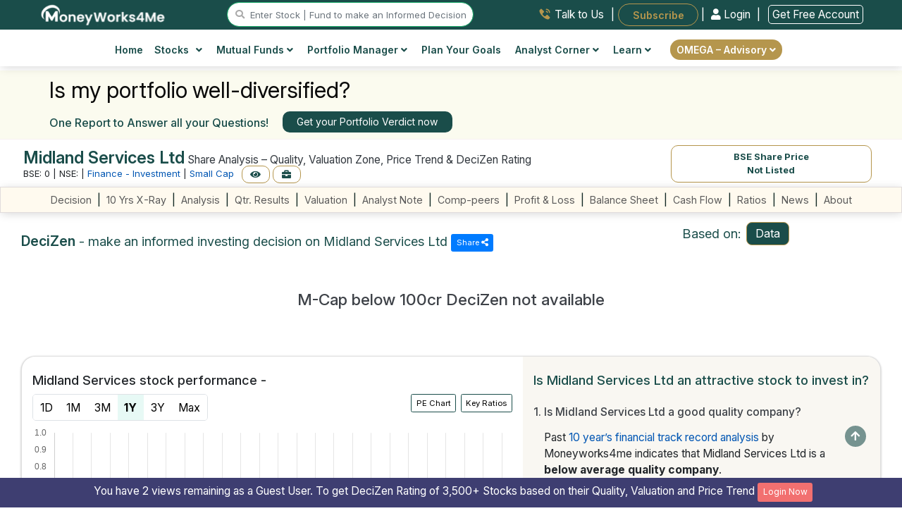

--- FILE ---
content_type: text/html; charset=UTF-8
request_url: https://www.moneyworks4me.com/indianstocks/small-cap/bfsi/finance-investment/midland-services-ltd/company-info
body_size: 66373
content:
<!DOCTYPE html>
<html lang="en">
    <head>
        <meta http-equiv="Content-Type" content="text/html; charset=utf-8" />
        <meta charset="utf-8">
        <meta http-equiv="X-UA-Compatible" content="IE=edge">
        <meta name="viewport" content="width=device-width, initial-scale=1.0"/>
        <meta name="theme-color" content="#1a4d4a">       
        <title>Midland Services Ltd Share Analysis – Quality, Valuation Zone & Price Trend & DeciZen Rating | MoneyWorks4Me</title>        <meta name="description" content="Updated Jan 2026: Is Midland Services Ltd overvalued or undervalued right now? Get share analysis with asset quality, valuation zone and price trend and DeciZen rating, plus key risks and a long-term investment view. Detailed valuation available for premium members on MoneyWorks4Me." />
<meta name="keywords" content="midland services ltd share analysis, midland services ltd valuation zone, midland services ltd price trend, midland services ltd business quality, midland services ltd financials, midland services ltd stock performance, midland services ltd fundamentals, midland services ltd stock analysis india, midland services ltd small cap finance - investment, midland services ltd business overview, midland services ltd peer comparison, midland services ltd moneyworks4me, midland services ltd decizen rating" />
<meta name="robots" content="index, follow" />
<meta name="googlebot" content="index, follow" />
<meta property="og:url" content="https://www.moneyworks4me.com/indianstocks/small-cap/bfsi/finance-investment/midland-services-ltd/company-info" />
<meta property="og:title" content="Midland Services Ltd Share Analysis – Quality, Valuation Zone & Price Trend & DeciZen Rating | MoneyWorks4Me" />
<meta property="og:description" content="Updated Jan 2026: Is Midland Services Ltd overvalued or undervalued right now? Get share analysis with asset quality, valuation zone and price trend and DeciZen rating, plus key risks and a long-term investment view. Detailed valuation available for premium members on MoneyWorks4Me." />
<meta name="twitter:title" content="Midland Services Ltd Share Analysis – Quality, Valuation Zone & Price Trend & DeciZen Rating | MoneyWorks4Me" />
<meta name="twitter:description" content="Updated Jan 2026: Is Midland Services Ltd overvalued or undervalued right now? Get share analysis with asset quality, valuation zone and price trend and DeciZen rating, plus key risks and a long-term investment view. Detailed valuation available for premium members on MoneyWorks4Me." />        <link rel="shortcut icon" href="/images/favicon.ico" />
                <link rel="canonical" href="https://www.moneyworks4me.com/indianstocks/small-cap/bfsi/finance-investment/midland-services-ltd/company-info" />
        <meta property="og:image" content="https://www.moneyworks4me.com/images/common/social-card.jpg">
        <meta property="og:image:type" content="image/jpeg">
        <meta property="og:image:width" content="400">
        <meta property="og:image:height" content="400">
        <meta property="og:type" content="website">
        <meta property="og:locale" content="en_US">
        <meta name="twitter:card" content="summary_large_image" />
        <meta name="twitter:image" content="https://www.moneyworks4me.com/images/common/social-card.jpg" />
        <meta name="twitter:site" content="@MoneyWorks4Me" />
        
        <link rel="apple-touch-icon" sizes="57x57" href="https://www.moneyworks4me.com/images/header/favicon/apple-icon-57x57.png">
        <link rel="apple-touch-icon" sizes="60x60" href="https://www.moneyworks4me.com/images/header/favicon/apple-icon-60x60.png">
        <link rel="apple-touch-icon" sizes="72x72" href="https://www.moneyworks4me.com/images/header/favicon/apple-icon-72x72.png">
        <link rel="apple-touch-icon" sizes="76x76" href="https://www.moneyworks4me.com/images/header/favicon/apple-icon-76x76.png">
        <link rel="apple-touch-icon" sizes="114x114" href="https://www.moneyworks4me.com/images/header/favicon/apple-icon-114x114.png">
        <link rel="apple-touch-icon" sizes="120x120" href="https://www.moneyworks4me.com/images/header/favicon/apple-icon-120x120.png">
        <link rel="apple-touch-icon" sizes="144x144" href="https://www.moneyworks4me.com/images/header/favicon/apple-icon-144x144.png">
        <link rel="apple-touch-icon" sizes="152x152" href="https://www.moneyworks4me.com/images/header/favicon/apple-icon-152x152.png">
        <link rel="apple-touch-icon" sizes="180x180" href="https://www.moneyworks4me.com/images/header/favicon/apple-icon-180x180.png">
        <link rel="icon" type="image/png" sizes="192x192" href="https://www.moneyworks4me.com/images/header/favicon/android-icon-192x192.png">
        <link rel="icon" type="image/png" sizes="96x96" href="https://www.moneyworks4me.com/images/header/favicon/favicon-96x96.png">
        <link rel="icon" type="image/png" sizes="48x48" href="https://www.moneyworks4me.com/images/header/favicon/favicon-48x48.png">
        <link rel="icon" type="image/png" sizes="32x32" href="https://www.moneyworks4me.com/images/header/favicon/favicon-32x32.png">
        <link rel="icon" type="image/png" sizes="16x16" href="https://www.moneyworks4me.com/images/header/favicon/favicon-16x16.png">
<!--        <link rel="manifest" href="https://www.moneyworks4me.com/images/header/favicon/manifest.json">-->
        <meta name="msapplication-TileColor" content="#FF3300">
        <meta name="msapplication-TileImage" content="https://www.moneyworks4me.com/images/header/favicon/ms-icon-144x144.png">
        <meta name="msapplication-tooltip" content="MoneyWorks4Me">
        <link type="text/css" rel="stylesheet" media="screen" href="/css/main-min.css?v=385"/>
        <link href="/css/company/range-slider-v1.css" media="screen" rel="stylesheet" type="text/css" />
                <script type="text/javascript" src="/js/cdn/jquery.minv3.3.1.js"></script>
                <script type="text/javascript" src="/js/cdn/jquery-migrate.minv1.4.1.js"></script>
                <script type="text/javascript" src="/js/com/popper.min.js" ></script>
                <script type="text/javascript" src="/js/cdn/bootstrap.minv4.0.0.js "></script>
                <script type="text/javascript" src="/js/cdn/jquery.exitintent.min.js" defer></script>
                <style>
                    .mw4me-help-widget {
                        position: fixed;
                        top: 50%;
                        right: 0;
                        transform: translateY(-50%);
                        background-color: #ffffff;
                        border: 2px solid #c89b3c;
                        border-right: none;
                        box-shadow: 0 4px 16px rgba(0,0,0,0.2);
                        padding: 16px;
                        width: 280px;
                        z-index: 1;
                        border-top-left-radius: 16px;
                        border-bottom-left-radius: 16px;
                        display: flex;
                        flex-direction: column;
                        gap: 12px;
                        opacity: 0;
                        transition: opacity 0.5s ease;
                    }

                    .mw4me-help-widget.visible {
                        opacity: 1;
                    }

                    .mw4me-help-text {
                        color: #004d4d;
                        font-size: 1.3rem;
                        font-weight: 400;
                        line-height: 1.6;
                    }

                    .mw4me-help-button {
                        background-color: #c89b3c;
                        color: #ffffff;
                        text-align: center;
                        padding: 10px 14px;
                        font-weight: bold;
                        border-radius: 8px;
                        font-size: 15px;
                        text-decoration: none;
                        transition: background 0.3s ease;
                    }

                    .mw4me-help-button:hover {
                        background-color: #b3872d;
                        color: #ffffff !important;
                    }

                    .mw4me-close-btn {
                        position: absolute;
                        top: 4px;
                        right: 2px;
                        font-size: 12px;
                        cursor: pointer;
                        border: #333333;
                        background: #d9d9d9;
                        border-radius: 22px;
                        padding: 1px 7px;
                        width: 20px;
                        height: 20px;
                    }
                </style>
            <script async src="https://www.googletagmanager.com/gtag/js?id=G-XXSXLX647P"></script><script>navigator.serviceWorker && navigator.serviceWorker.register("/swo.js").then(function(registration) {});(function(w,d,s,l,i){w[l]=w[l]||[];w[l].push({'gtm.start':
                                            new Date().getTime(),event:'gtm.js'});var f=d.getElementsByTagName(s)[0],
                                            j=d.createElement(s),dl=l!='dataLayer'?'&l='+l:'';j.async=true;j.src='https://www.googletagmanager.com/gtm.js?id='+i+dl;f.parentNode.insertBefore(j,f);
                                    })(window,document,'script','dataLayer','GTM-PH6F2P');window.dataLayer = window.dataLayer || [];
                                    function gtag(){dataLayer.push(arguments);}
                                    gtag('js', new Date());
                                    gtag('config', 'G-XXSXLX647P');(function(c,l,a,r,i,t,y){
                            c[a]=c[a]||function(){(c[a].q=c[a].q||[]).push(arguments)};
                            t=l.createElement(r);t.async=1;t.src="https://www.clarity.ms/tag/"+i;
                            y=l.getElementsByTagName(r)[0];y.parentNode.insertBefore(t,y);
                        })(window, document, "clarity", "script", "eovuoj9e4n");</script><script>
                    !function(f,b,e,v,n,t,s)
                    {if(f.fbq)return;n=f.fbq=function(){n.callMethod?
                    n.callMethod.apply(n,arguments):n.queue.push(arguments)};
                    if(!f._fbq)f._fbq=n;n.push=n;n.loaded=!0;n.version="2.0";
                    n.queue=[];t=b.createElement(e);t.async=!0;
                    t.src=v;s=b.getElementsByTagName(e)[0];
                    s.parentNode.insertBefore(t,s)}(window, document,"script",
                    "https://connect.facebook.net/en_US/fbevents.js");
                    fbq("init", "527880309756948");
                    fbq("track", "PageView");
                </script>
                <noscript>
                    <img height="1" width="1" style="display:none"
                    src="https://www.facebook.com/tr?id=527880309756948&ev=PageView&noscript=1"/>
                </noscript><link rel= "manifest" href= "/manifestreload.json" />
                <link rel="apple-touch-icon" sizes="57x57" href="/images/header/favicon/apple-icon-57x57.png">
                <link rel="apple-touch-icon" sizes="60x60" href="/images/header/favicon/apple-icon-60x60.png">
                <link rel="apple-touch-icon" sizes="72x72" href="/images/header/favicon/apple-icon-72x72.png">
                <link rel="apple-touch-icon" sizes="76x76" href="/images/header/favicon/apple-icon-76x76.png">
                <link rel="apple-touch-icon" sizes="114x114" href="/images/header/favicon/apple-icon-114x114.png">
                <link rel="apple-touch-icon" sizes="120x120" href="/images/header/favicon/apple-icon-120x120.png">
                <link rel="apple-touch-icon" sizes="144x144" href="/images/header/favicon/apple-icon-144x144.png">
                <link rel="apple-touch-icon" sizes="152x152" href="/images/header/favicon/apple-icon-152x152.png">
                <link rel="apple-touch-icon" sizes="180x180" href="/images/header/favicon/apple-icon-180x180.png">
                <link rel="icon" type="image/png" sizes="192x192"  href="/images/header/favicon/android-icon-192x192.png">
                <link rel="icon" type="image/png" sizes="32x32" href="/images/header/favicon/favicon-32x32.png">
                <link rel="icon" type="image/png" sizes="96x96" href="/images/header/favicon/favicon-96x96.png">
                <link rel="icon" type="image/png" sizes="16x16" href="/images/header/favicon/favicon-16x16.png">

                <!-- MS Tile - for Microsoft apps-->
                <meta name="msapplication-TileColor" content="#FF3300">
                <meta name="msapplication-TileImage" content="/images/header/favicon/ms-icon-144x144.png">
                <meta name="msapplication-tooltip" content="MoneyWorks4Me">
                    <!--logo structured data start-->
        <script type="application/ld+json">
        {
            "@context": "https://schema.org",
            "@type": "Organization",
            "name": "MoneyWorks4Me",
            "url": "https://www.moneyworks4me.com/",
            "logo": "https://www.moneyworks4me.com/images/header/mw4me-logo.svg",
            "contactPoint": {
                "@type": "ContactPoint",
                "telephone": "+91 9860359463",
                "contactType": "customer service",
                "areaServed": "IN",
                "availableLanguage": "en"
            },
            "sameAs": [
                "https://www.facebook.com/MoneyWorks4ME/",
                "https://twitter.com/moneyworks4me",
                "https://www.instagram.com/moneyworks4me_official/",
                "https://www.youtube.com/c/moneyworks4me",
                "https://www.linkedin.com/company/moneyworks4me/",
                "https://www.pinterest.com/moneyworks4me/",
                "https://moneyworks4me.quora.com/",
                "https://t.me/fundamentalstockinvesting"
            ]
        }
        </script>
        <!--logo structured data end-->
        <!--search box snippet-->
        <script type="application/ld+json">
            {
                "@context": "https://schema.org",
                "@type": "WebSite",
                "name": "MoneyWorks4Me",
                "url": "https://www.moneyworks4me.com/",
                "potentialAction": {
                    "@type": "SearchAction",
                    "target": "https://www.moneyworks4me.com/search?q={q}",
                    "query-input": "required name=q"
                }
            }
        </script>

    </head>
    <body>
        <noscript>
                                        <iframe src="https://www.googletagmanager.com/ns.html?id=GTM-PH6F2P" height="0" width="0" style="display:none;visibility:hidden"></iframe>
                                    </noscript>         <style>
                                        body {
                                            padding-top: env(safe-area-inset-top) !important;	
                                            font-optical-sizing: auto;
                                            font-weight: 400;
                                            font-style: normal;
                                        }
                                        body.dark-mode {
                                            background-color: #111 !important;            /* near-black */
                                            color: #f9fafb;                       /* almost white */
                                        }

                                        .navbar.fixed-bottom {
                                            bottom: env(safe-area-inset-bottom);
                                        }
                                    </style><header id="navigation-bar" class="header topbar bx-shd2 nav d-block bg-theme-omega">
                <div class="container-fluid sticky-hdr-add-row ">
                    <div class="row bg-theme text-white">
                        
                    </div>
                </div>
                <div class="container-fluid">
                    <!-- top bar for desktop view starts-->
                    <div class="row top-bar-desk d-flex justify-content-around py-1 px-md-3" id="logo-top-bar">
                        <div>
                            <a href="/" aria-label="MoneyWorks4Me logo link">
                                <img src="/images/header/white-LOGO_MW4M.svg"  height="31" alt="mw4me logo" title="Mw4me logo" class="img-fluid1">
                            </a>
                        </div>
                        <div class="justify-content-start" id="searchvolmd">
                            <a href="#search" id="stocksearch-icon" title="stock search icon" class="main-menu-search"><i class="fas fa-search"></i> </a>
                            <input id="header-search-box" data-target="#search" type="text" placeholder="Enter Stock | Fund to make an Informed Decision" class="br-20 d-inline d-lg-inline d-md-none form-control header-stocksearch-bar w-auto" readonly />
                        </div><div class="links text-right">
                                <a href="/index/need-help/?trkpage=header" class="text-dark top-bar-link w-auto talktousheader mx-2">
                                    <img src="/images/header/Talk-to-Us.svg" alt="talk-to-us" class="mb-1 imag-fluid"> <span class="">Talk to Us</span>
                                </a> |
                                <a href="/omega/portfolio-advisory/subscribe-omega" id="subscribeBtn" class="btn-outline-golden top-bar-link fw-600 subscribeheader text-white bg-gold br-20 w-auto border-0 px-4 p-2 ml-1 font-11rem" style="border-radius:20px">Subscribe</a>
                                    | 

                <a href="/login/?from=menu&go=/indianstocks/small-cap/bfsi/finance-investment/midland-services-ltd/company-info" class="w-auto login-link loginheader fw-400"><i class="fas fa-user"></i> Login </a> |
                <a href="/registration/?from=menu&go=/indianstocks/small-cap/bfsi/finance-investment/midland-services-ltd/company-info" class="ml-2 w-auto login-link loginheader fw-400" style="border:1px solid #fff;"> Get Free Account</a>
                <!---<a href="/registration" class="w-auto reg-link registerheader"><i class="fas fa-user-plus mr-2"></i> Register</a>  --->
            
                            </div></div>
                </div>
                <!-- top bar for desktop view ends--><div class="bg-white px-lg-4">
                        <div class="container-xl">        
                            <div class="row">
                                <div class="col-md-12 px-md-0">
                              <div class="d-md-flex justify-content-center bg-white align-items-center"><nav class="desktopMenu bg-white">
                                <div class="container">
                                    <div class="row justify-content-between">
                                        <div class="col-12 d-flex justify-content-between align-items-center d-md-none py-2 px-0">
                                            <div class="mobile_btn">
                                                <i class="fa fa-bars"></i>
                                            </div><div class=" align-items-center logo">
                                                            <a href="/" aria-label="MoneyWorks4Me logo link"><img src="/images/common/Mw4me-logo-mob.svg" class="img-fluid mob-logo" alt="Mob Omega by MoneyWorks4Me logo"></a>
                                                        </div><div class="">
                                                <a href="#search" aria-label="mobile search" id="mobile_search_icon" class="font-11rem mega-menu-search text-right"><i
                                                        class="fas fa-search"></i> </a>
                                            </div>
                                            <div class="">
                                                <a href="/login/?from=menu&go=/indianstocks/small-cap/bfsi/finance-investment/midland-services-ltd/company-info" class="text-greenshade cursor-pointer login-link loginheader font-11rem fw-600 d-md-none d-inline">Login</a>
                                <a href="/registration/?from=menu&go=/indianstocks/small-cap/bfsi/finance-investment/midland-services-ltd/company-info" class="text-greenshade cursor-pointer login-link loginheader font-11rem fw-600 d-md-none d-inline">| Register</a>
                                            </div>
                                        </div>
                                        </div>
                                        <div class="main_menu"><div class="container">
                            <div class="row justify-content-center">
                                <div class="main_menu" style="padding:5px 0px ">
                                <ul class="pl-0"><li id="home"><a href="/">
                                <img src="/images/common/icons/menu/home-icon.svg" alt="Home" title="Home" class="d-sm-block d-md-none header-icon" />
                                Home</a>
                                <li><li class="mega_menu_dropdown mega_menu_demo_2 has_dropdown" id="stocksmenu">
                        <a href="javascript:void(0);"><img src="/images/common/icons/menu/stock-icon.svg" alt="Stocks" title="Stocks" class="d-sm-block d-md-none header-icon" />
                        Stocks <i class="fas fa-angle-down ml-2"></i></a>
                        <div class="mega_menu sub_menu column-2">
                            <div class="mega_menu_item">

                                <a href="/stock-market/stock-screener?from=menu">Stock Screener <span class="badge bg-yellow text-white">Popular!</span><br /><span class="menu-sub-heading">Discover Winning Stocks</span></a>
                                <a href="/find-best-stocks-indian-share-market/?from=menu">Find Best Stocks <br /><span class="menu-sub-heading">Discover prime stocks in India&apos;s market</span></a>
                                <a href="/best-fundamental-stock-screener-india?from=menu">Popular Screens<br /><span class="menu-sub-heading">Filter Stocks by Popular, Sector, Index and more</span></a><a href="/indianstocks/company-news/?from=menu">Company News<br /><span class="menu-sub-heading">Stay Ahead with Stock News</span></a>
                                <a href="/stock-market/business-houses/?from=menu">Top Business Houses Group<br /><span class="menu-sub-heading">Discover key players in the stock market</span></a>
                                <a href="/stock-market/stock-screener/high-growth-stocks?from=menu">High Growth Stocks<br /><span class="menu-sub-heading">Discover Growth: Find Stocks Soaring High!</span></a>
                                <a href="/best-index/intraday-gainers/?from=menu" class="">Top Gainers Today <span class="d-inline font-10 ">(ALL Time / 52 Week High Stocks)</span><br /><span class="menu-sub-heading"> Today&apos;s Top Performing Stocks</span></a>

                            </div>
                            <div class="mega_menu_item">
                                <a href="/best-index/nse-stocks/top-nifty50-companies-list/?from=menu">Nifty 50 Companies <br /><span class="menu-sub-heading">Build a strong portfolio with blue-chip stocks</span></a>
                                <a href="/best-index/nse-stocks/top-nse500-companies-list/?from=menu">Nifty 500 Companies<br /><span class="menu-sub-heading">Top Companies: 95% Market Cap Coverage</span></a>
                                <a href="/best-index/bse-stocks/top-bse30-companies-list/?from=menu">BSE Sensex Companies <br /><span class="menu-sub-heading">Explore the Titans</span></a>
                                <a href="/best-index/top-stocks/top-small-cap-companies-list/?from=menu">Small Cap Stocks <br /><span class="menu-sub-heading">Invest in Tomorrow&apos;s Market Leaders Today</span></a>
                                <a href="/best-index/top-stocks/top-mid-cap-companies-list/?from=menu">Mid Cap Stocks <br /><span class="menu-sub-heading">Balancing Performance and Possibility</span></a>
                                <a href="/best-index/top-stocks/top-large-cap-companies-list/?from=menu">Large Cap Stocks <br /><span class="menu-sub-heading">Where Reliability Meets Growth</span></a>
                                <a href="/best-index/bse-stocks/top-pharma-companies-in-india/?from=menu">Top Pharma Companies<br /><span class="menu-sub-heading">Uncover the Top Stocks for Your Portfolio</span></a>
                            </div>
                        </div>
                    </li>
                    <li class="mega_menu_dropdown mega_menu_demo_2 has_dropdown" id="mutualfundsmenu">
                        <a href="javascript:void(0);"><img src="/images/common/icons/menu/mutual-fund-icon.svg" alt="Funds" title="Funds" class="d-sm-block d-md-none header-icon" />Mutual Funds <i class="fas fa-angle-down"></i></a>
                        <div class="mega_menu sub_menu column-2">
                            <div class="mega_menu_item">
                                <a href="/mutual-funds/best-mutual-funds/mutual-fund-list/?from=menu">Find Best Mutual Funds<br /><span class="menu-sub-heading">Choose Top Mutual Funds in India</span></a>
                                <a href="/mutual-fund/screener?from=menu">Fund Screener <span class="badge bg-yellow text-white">Popular!</span><br /><span class="menu-sub-heading">Invest Smarter with Our Fund Screener.</span></a>
                                <a href="/calculators/sip-calculator/?from=menu">SIP/CAGR Calculator</a>
                            </div>
                            <div class="mega_menu_item">
                                <a href="/mutual-funds/best-mutual-funds/small-cap-mutual-funds/?from=menu">Best Small Cap Funds <br /><span class="menu-sub-heading">Small in size, mighty in returns.</span></a>
                                <a href="/mutual-funds/category/equity-flexi-cap-fund-list/?from=menu">Best Flexi Cap Funds<br /><span class="menu-sub-heading">Diversify your portfolio,  invest in every size.</span></a>
                                <a href="/mutual-funds/best-mutual-funds/large-cap-mutual-funds/?from=menu">Best Large Cap Funds <br /><span class="menu-sub-heading">Solid Foundations: Building Wealth on the Shoulders of Market Titans.</span></a>
                                <a href="/mutual-funds/category/index-nifty-funds/?from=menu">Nifty Index Funds<br /><span class="menu-sub-heading">Invest smart, follow the index.</span></a>
                                <a href="/mutual-funds/best-mutual-funds/tax-savings-elss-mutual-funds/?from=menu">Best Tax Saver Funds<br /><span class="menu-sub-heading">Save on Taxes, Grow with Equity!</span></a>
                            </div>
                        </div>
                    </li>
                    <li class="has_dropdown" id="portfoliomanagermenu">
                        <a href="javascript:void(0);"><img src="/images/common/icons/menu/portfolio-maanager-icon.svg" alt="Portfolio" title="Portfolio" class="d-sm-block d-md-none header-icon" />
                        Portfolio Manager <i class="fas fa-angle-down"></i></a>
                        <ul class="sub_menu">

                        <li><a href="/portfolio-management/portfolio/snapshot/?from=menu">My Portfolio <br /><span class="menu-sub-heading">Your Wealth Navigator</span></a></li>
                        <li><a href="/portfolio-management/portfolio/risk/?from=menu">Portfolio Risk Analysis<br /><span class="menu-sub-heading"> Insightful Risk Assessment</span></a></li>
                        <li><a href="/portfolio-management/watch-list/?from=menu">Watchlist<br /><span class="menu-sub-heading">Track. Analyze. Optimize.</span></a></li>
                        <li><a href="/portfolio-verdict/?from=menu">Portfolio Verdict<br /><span class="menu-sub-heading">Insights that Work for You</span></a></li>
                        <li><a href="/blog/how-many-stocks-should-you-own-in-your-portfolio?from=menu">How many stocks to own in portfolio?</a></li>
                        <li><a href="/blog/time-the-market-or-asset-allocation/?from=menu">Market Timing Strategies- Advantages, <br class="d-block d-md-none">Disadvantages and Solution</a></li>
                        </ul>
                    </li>
                    <li id="finplanmenu"><a href="/financial-planning/user-information/?from=menu"><img src="/images/common/icons/menu/fin-planning-icon-golden.svg" alt="financial planning" title="financial planning" class="d-sm-block d-md-none header-icon" />Plan Your Goals</a></li>

                    <li class="has_dropdown" id="analytCorner">
                        <a href="javascript:void(0);"><img src="/images/common/icons/menu/analyst-corner-icon.svg" alt="Portfolio" title="Portfolio" class="d-sm-block d-md-none header-icon" />
                        Analyst Corner <i class="fas fa-angle-down"></i></a>
                        <ul class="sub_menu">
                            <li><a href="/company/report/view-all/?from=menu">Analyst Notes<br /><span class="menu-sub-heading">Informed Investment Insights</span></a></li>
                            <li><a href="/company/report/analyst-desk/?from=menu">Analyst Desk<br /><span class='menu-sub-heading'>Exclusive Investment Insights</span></a></li>
                        </ul>
                    </li>

                    <li class="mega_menu_dropdown has_dropdown">
                        <a href="javascript:void(0);"><img src="/images/common/icons/menu/learn-icon.svg" alt="More" title="More" class="d-sm-block d-md-none header-icon"/>
                            Learn <i class="fas fa-angle-down"></i>
                        </a>
                        <div class="mega_menu sub_menu column-3 big-menu">
                            <div class="mega_menu_item d-lg-block d-none  text-center align-self-center1">
                                <span class="mega-title row">Online Course</span><a href="javascrip:void(0)" data-toggle="modal" data-target="#ytbVideo" class="ytb-video-wht-thumb1" onclick="loadVideo('ytbVideo', 'https://www.youtube.com/embed/qJY9NLxUmLM?autoplay=1')" data-backdrop="static" data-keyboard="false">
                                    <img src="/images/solutions/superstar-solution/CrackthecodeFinancialPlaningYT_Banner-v1.png" alt="How the Heck to Invest and Reach Nirvana - A book by Raymond moses" class="img-fluid1 w-auto bx-shd1 mx-auto1" style="max-height:150px" width="250">
                                </a>
                                </div>
                            <div class="mega_menu_item d-block d-md-none">
                                <a rel="noopener nofollow" href="/dashboard/sensible-investing/empty-your-cup/why-should-i-read-this-book?from=menu">How the Heck to Invest and Reach Nirvana?<br><span class="menu-sub-heading">A handbook for practical investing </span></a>
                            </div> 
                            <div class="mega_menu_item">
                                <a href="/blog?from=menu">Investment Shastra<br /><span class="menu-sub-heading">Blogs </span></a><a href="/registration/?from=menu&go=https://www.youtube.com/playlist?list=PL8UQs34ZcL8dMSPk17PX-QT4jAwj_jf52">Stock Investing Masterclass<br /><span class="menu-sub-heading">Online course on investing in stocks </span></a>    <a href="/stock-market/safe-investment/learn-stock-market-investment?from=menu">Videos & Tutorials<br /><span class="menu-sub-heading">Must see videos </span></a>
                            </div>
                            <div class="mega_menu_item d-none d-md-block">
                                <a rel="noopener nofollow" href="/dashboard/sensible-investing/empty-your-cup/why-should-i-read-this-book?from=menu">How the Heck to Invest and Reach Nirvana?<br><span class="menu-sub-heading">A handbook for practical investing </span></a>
                            </div>  
                            
                    </li>
                    <li class="has_dropdown get-premium-btn " id="analytCorner">
                      <a href="javascript:void(0);" class="br-20 btn btn-golden py-1" id="get-premium-advisory">  
                      OMEGA – Advisory <i class="fas fa-angle-down float-none"></i></a>
                        <ul class="sub_menu">
                             <li><a href="/omega/portfolio-advisory?from=menu">What is Omega?<br /></a></li>
                              <li><a href="/omega/portfolio-advisory/how-we-help/?from=menu">How We Help?<br /></a></li>
                              <li><a href="/omega/portfolio-advisory/the-omega-way"/?from=menu">The Omega Way <br /></a></li>
                              <li><a href="/omega/portfolio-advisory/our-fees/?from=menu">Our Fees<br /></a></li>

                        </ul>
                    </li>
                    <li class="d-block d-md-none d-flex justify-content-center mt-3"><a href="/dashboard/sensible-investing/empty-your-cup/why-should-i-read-this-book?from=menu"><div><img src="/images/common/how-the-heck-to-invest-and-reach-nirvana-v2.png" alt="MoneyWorks4Me Invest Successfully" class="img-fluid bx-shd1 hidden-sm" style="max-height:250px;"></div></a></li>
                </ul>
            </div>
        </div>
    </div></div>
                                    </div>
                                </div>
                            </nav>
                        </div>
                    </div>
                </div>
                            <div id="secondary-menu" class="rowborder-top">
                                <div class="col-md-12 px-md-0">
                                    <div class="d-md-flex justify-content-center bg-white align-items-center"> 
                                        <nav class="desktopMenu bg-white">
                                            <div class="main_menu">
                                                <ul class="pl-0 font-10 "></ul>
                                            </div>
                                        </nav>
                                    </div>
                                </div>
                            </div>
                            <div class="row d-md-none d-block bg-omega-theme py-2">
                                <div class="links col-12 align-items-center col-12 d-flex justify-content-around links">
                                    <a href="/index/need-help/?trkpage=header" class="text-white top-bar-link w-auto talktousheader">
                                        <img src="/images/header/Talk-to-Us.svg" alt="Talk to Us" class="mb-1 imag-fluid"> <span class="">Talk to Us</span>
                                    </a> |
                                    <!-- <a href="/index/need-help/?trkpage=header" class="text-white top-bar-link w-auto talktousheader">
                                        <img src="/images/header/Login.svg" class="mb-1 imag-fluid"> <span class="">Login</span>
                                    </a> |-->
                                    <a href="/omega/portfolio-advisory/subscribe-omega" id="subscribeBtn1" class="top-bar-link fw-600 subscribeheader text-white bg-gold br-20 w-auto border-0 px-3 p-1 ml-2" style="border-radius:20px">Subscribe</a>
                                </div>
                            </div>
                        </div>                        
                    </div><!-- cd-popup -->
                <div class="modal fade " id="search-modal"  tabindex="-1" role="dialog" aria-hidden="true" aria-labelledby="search-modal">
                    <div class="modal-dialog modal-lg br-20 bx-shd3">
                        <div class="modal-content border-0">

                            <!-- Modal body -->
                            <div class="modal-body full-width-search">
                                <button type="button" class="close" data-dismiss="modal">&times;</button>
                                <div class="container mw4me-navbar-search px-1" id="searchContent">
                                    <div class="row bg-greenshade br-0_25 p-1 mb-3 text-white">
                                        <div class="col-md-12 text-center">
                                            <span class='font-10'>Stocks - Q : Quality | V : Valuation | PT : Price Trend <span href='#decizenPopupSearchbar' data-toggle='modal'><i class='fa fa-question-circle circle-font' aria-hidden='true'></i></span></span>
                                            <br />
                                            <span class='font-10'>Funds - P : Performance | Q : Quality <span href='#MFdecizenPopupSearchbar' data-toggle='modal'><i class='fa fa-question-circle circle-font' aria-hidden='true'></i></span></span>
                                        </div>
                                    </div>
                                    <form id="searchfromheader">
                                        <div class="row search-container">
                                            <div class="col-12 mx-auto px-0">
                                                <input style="border:1px solid #b5964d;" class="mw4me-navbar-input col-12 ui-autocomplete-input" type="text" id="popupsearch" tabindex="1" name="popupsearch" placeholder="Search for Stocks or Mutual funds" autocomplete="Off" />
                                                <button class="mw4me-navbar-button srch-btn" value="Search" id="quote_search">
                                                    <span class="fa fa-search"></span>
                                                </button>
                                                <ul id="trending-stocks" class="list-group list-group-flush text-left bg-white text-dark mt-3 mb-3 stock-height list-rounded-corner-bottom" style="font-size:13px!important;">
                                                    <li class="list-group-item bg-white sm-arrange text-left text-success stock-border-top list-rounded-corner-top py-2"><strong>Trending Stocks</strong></li>
                                                    <li class="list-group-item bg-white sm-arrange text-left py-2"><a href="/indianstocks/large-cap/bfsi/bank-private/hdfc-bank/company-info?ref=search_box">HDFC Bank Ltd.</a></li>
                                                    <li class="list-group-item bg-white sm-arrange text-left py-2"><a href="/indianstocks/large-cap/fmcg/cigarettes-tobacco/itc/company-info?ref=search_box">ITC Ltd.</a></li>
                                                    <li class="list-group-item bg-white sm-arrange text-left py-2"><a href="/indianstocks/large-cap/it-ites/it-software/tcs/company-info?ref=search_box">Tata Consultancy Services Ltd.</a></li>
                                                    <ul class="list-group list-group-flush text-left text-bold text-dark " style="font-size:13px!important;" id="mobile-trending-articles-list">
                        <li class="list-group-item bg-white py-2 text-left px-0"><strong class="text-dark fs-13 fw-medium text-uppercase"><i class="bi bi-lightbulb-fill text-warning"></i> Recommended Articles</strong></li>
                        <li class="list-group-item bg-white"><a class="text-dark fw-normal font-11rem nav-link" href="/blog/investing-for-financial-freedom-are-you-doing-it-right?from=recommendedArticles">
                            Investing for Financial Freedom: Are You Doing it Right?
                        </a></li>
                        <li class="list-group-item bg-white"><a class="text-dark fw-normal font-11rem nav-link" href="/blog/peaceful-investing-experience-in-volatile-markets?from=recommendedArticles">
                            Peaceful Investing Experience in Volatile Markets
                        </a></li>
                        <li class="list-group-item bg-white"><a class="text-dark fw-normal font-11rem nav-link" href="/blog/one-little-secret-to-transform-your-portfolio?from=recommendedArticles">
                            One Little Secret To Transform Your Portfolio
                        </a></li>
                        <li class="list-group-item bg-white"><a class="text-dark fw-normal font-11rem nav-link" href="/blog/formula-for-growing-wealth-and-what-it-tells-us-about-investing?from=recommendedArticles">
                            The Formula for Growing Wealth and what it tells us about Investing
                        </a></li>
                        <li class="list-group-item bg-white"><a class="text-dark fw-normal font-11rem nav-link" href="/blog/time-the-market-or-asset-allocation?from=recommendedArticles">
                            Market Timing Strategies- Advantages, Disadvantages and Solution
                        </a></li>
                        <li class="list-group-item bg-white"><a class="text-dark fw-normal font-11rem nav-link" href="/blog/transforming-time-into-money?from=recommendedArticles">
                            Transforming Time into Money Without the Daily Grind and Stress
                        </a></li>
                        <li class="list-group-item bg-white">
                            <a class="text-dark fw-normal font-11rem nav-link" href="/blog/why-should-you-invest-in-debt-funds-despite-lower-returns-than-equity?from=recommendedArticles">
                            Why should you invest in Debt Funds despite lower returns than equity?
                        </a></li>

                    </ul>
                                                </ul>
                                                <ul id="search-stock-list" class="list-group list-group-flush text-left text-bold text-dark mt-3 d-none stock-height list-rounded-corner-bottom" style="font-size:13px!important;">
                                                    <li class="list-group-item bg-white sm-arrange text-left text-success list-heading" style="border-top-left-radius: 25px; border-top-right-radius: 25px;"><strong>Loading...</strong></li>
                                                </ul>
                                            </div>
                                        </div>
                                    </form>
                                </div>
                            </div>

                        </div>
                    </div>
                </div>
            </header><div class="navbar fixed-bottom navbar-expand-sm navbar-dark bg-greenshade shadow-lg text-white d-md-none d-block bottom-menu pt-2 px-0">
                        <ul class="d-flex justify-content-around align-items-center list-unstyled mb-0">
                            <li class="text-center pb-0" id="HomeMenu">
                                <a href="/" class="text-white font12">
                                    <i class="bi bi-house-door font24"></i><br>
                                    Home
                                </a>
                            </li>
                            <li class="text-center pb-0"  id="StocksMenu">
                                <a href="/find-best-stocks-indian-share-market?from=menu" class="text-white font12">
                                    <i class="bi bi-graph-up-arrow font22"></i><br>
                                    Stocks
                                </a>
                            </li>
                            <li class="text-center pb-0" id="FundsMenu">
                                <a href="/mutual-fund/screener?from=menu" class="text-white font12">
                                    <i class="bi bi-pie-chart font22"></i><br>
                                    Funds
                                </a>
                            </li>
                            <li class="text-center pb-0" id="PortfolioMenu">
                                <a href="/portfolio-management/portfolio/snapshot?from=menu" class="text-white font12">
                                    <i class="bi bi-briefcase font22"></i><br>
                                    Portfolio
                                </a>
                            </li>
                            <li class="text-center pb-0 mobile_btn">
                                <!-- Mobile: hamburger left -->
                                <a href="javascript:void(0)" class="text-white font12">
                                    <i class="bi bi-person font24"></i><br>
                                    Profile
                                </a>
                            </li>
                        </ul>
                    </div><script type="text/javascript">

            $(function () {
                // Mobile menu button toggle
                $(".mobile_btn").on("click", function () {
                    $(".main_menu").slideToggle();
                    $(".mobile_btn i").toggleClass("cross");
                    $(".sticky-hdr-add-row").toggleClass("d-none");
                });
            
                if ($(window).width() < 768) {
                    // Submenu toggle when clicking on the dropdown arrow only
                    $(".main_menu ul li .dropdown-arrow").on("click", function (e) {
                        e.preventDefault();
                        e.stopPropagation();
            
                        const $parentLi = $(this).closest(".has_dropdown");
                        const $submenu = $parentLi.children(".sub_menu");
                        const $icon = $(this).find(".fa-angle-down");
            
                        if ($submenu.is(":visible")) {
                            $submenu.slideUp();
                            $icon.removeClass("fa-rotate-180");
                        } else {
                            $(".main_menu ul li .sub_menu").slideUp();
                            $(".main_menu ul li .fa-angle-down").removeClass("fa-rotate-180");
            
                            $submenu.css({ "padding-left": "15px" }).slideDown();
                            $icon.addClass("fa-rotate-180");
                        }
                    });
            
                    // Regular link click (excluding dropdown arrow)
                    $(".main_menu ul li a").on("click", function (e) {
                        // Skip if the click was on the dropdown arrow
                        if ($(e.target).closest(".dropdown-arrow").length > 0) return;
            
                        const $parentLi = $(this).parent(".has_dropdown");
                        const $submenu = $parentLi.children(".sub_menu");
                        const $icon = $(this).find(".fa-angle-down");
            
                        $(".main_menu ul li .sub_menu").slideUp();
                        $(".main_menu ul li .fa-angle-down").removeClass("fa-rotate-180");
            
                        $submenu.css({ "padding-left": "15px" }).stop().slideToggle();
                        $icon.toggleClass("fa-rotate-180");
                    });
                }
            });

            $(document).ready(function() {
                $(".mega-drop-down > a").on("click",function(){
                    $(this).toggleClass("active1");
                });
                let festiveheightadd = $("header").height();
                if(festiveheightadd)
                {
                    let headerTotalHeight = festiveheightadd + 10;
                    //$(".margin-top").css({marginTop: headerTotalHeight});
                }
            });
            $("#toggle-bars").click(function (){
                $("#drop-1").css({
                    position: "absolute",
                    "z-index": 1,
                    //top: "-17px",
                });
                $("#drop-2").css({
                    position: "absolute",
                    "z-index": 1,
                    top: "-16px",
                });
            });

            // to hide the static div on click.
            $("#stocksearch").click(function (){
                $("#autocomplete-list-v1").addClass("d-none");
            });

            $(".mega-drop-down-soln").click(function(){
                $("#mega-menu-soln").toggleClass("display");
            })

            // toggle mobile menu
            $(function () {
                $(".toggle-menu").click(function () {
                    $(".exo-menu").toggleClass("display");
                    //$(".exo-menu").toggleClass("pb100");
                });

                $(".toggle-menu").click(function () {
                    $(".exo-menu .fa-bars").toggleClass("cross");
                    $(".exo-menu .fa-bars").removeClass("display");
                });
            });

            $(function () {
                $(".mega-drop-down a").click(function () {
                    $(".mega-menu-wrap" ).toggleClass("display");
                });
            });

            // for search bar
            $(function () {

                $('a[href="#search"]').on("click", function (event) {
                    event.preventDefault();
                    //$("#search").addClass("open");
                    $("#search-modal").addClass("bg-white");
                    $("#search-modal").modal("show");
                    $('.modal-backdrop').hide();
                    $('#search > form > input[type="search"]').focus();
                    document.getElementById("popupsearch").focus();
                });

                $('#header-search-box').on("click", function (event) {
                    event.preventDefault();
                    //$("#search").addClass("open");
                    $("#search-modal").addClass("bg-white");
                    $("#search-modal").modal("show");
                    $('.modal-backdrop').hide();

                });

                $('#decizen-search-box').on("click", function (event) {
                    event.preventDefault();
                    //$("#search").addClass("open");
                    $("#search-modal").addClass("bg-white");
                    $("#search-modal").modal("show");
                    $('.modal-backdrop').hide();
                });

                $("#search, #search button.close, #header-search-box, #decizen-search-box").on("click keyup", function (event) {
                    if (event.target == this || event.target.className == "close" || event.keyCode == 27) {
                        $(this).removeClass("open");
                        $("#popupsearch").val("");
                        $("#search-stock-list").addClass("d-none");
                        $("#trending-stocks").removeClass("d-none");
                        setTimeout(function () {
                            $("#popupsearch").focus();
                        }, 500);
                    }
                });

                //Do not include! This prevents the form from submitting for DEMO purposes only!
                // $("form").submit(function (event) {
                //   event.preventDefault();
                //   return false;
                // });
            });


            $(document).ready(function ($) {

                //close popup
                $(".cd-popup").on("click", function (event) {
                    if ($(event.target).is(".cd-popup-close") || $(event.target).is(".cd-popup")) {
                        event.preventDefault();
                        $(this).removeClass("is-visible");
                    }
                });
                //close popup when clicking the esc keyboard button
                $(document).keyup(function (event) {
                    if (event.which == "27") {
                        $(".cd-popup").removeClass("is-visible");
                    }
                });
            });
            var final_transcript = "";
            var recognizing = false;
            var ignore_onend;
            var start_timestamp;

            var recognition;

            function setUp() {
                if (!("webkitSpeechRecognition" in window)) {
                    upgrade();
                } else {
                    $(".mic_button").addClass("d-block");
                    recognition = new webkitSpeechRecognition();
                    recognition.continuous = true;
                    recognition.interimResults = true;

                    recognition.onstart = function () {
                        recognizing = true;
                        showInfo("info_speak_now");
                        turnOnMicButton();
                    };

                    recognition.onerror = function (event) {
                        if (event.error == "no-speech") {
                            turnOffMicButton();
                            showInfo("info_no_speech");
                            ignore_onend = true;
                        }
                        if (event.error == "audio-capture") {
                            turnOffMicButton();
                            showInfo("info_no_microphone");
                            ignore_onend = true;
                        }
                        if (event.error == "not-allowed") {
                            if (event.timeStamp - start_timestamp < 100) {
                                showInfo("info_blocked");
                            } else {
                                showInfo("info_denied");
                            }
                            ignore_onend = true;
                            turnOffMicButton();
                        }
                    };

                    recognition.onend = function () {
                        recognizing = false;
                        if (ignore_onend) {
                            return;
                        }

                        if (!final_transcript) {
                            showInfo("info_start");
                            return;
                        }
                        //turnOffMicButton();
                        // showInfo("");
                        if (window.getSelection) {
                            window.getSelection().removeAllRanges();
                            var range = document.createRange();
                            range.selectNode(document.getElementByClassName("voice_result"));
                            window.getSelection().addRange(range);
                        }
                    };

                    recognition.onresult = function (event) {
                        var interim_transcript = "";
                        if (typeof event.results == "undefined" && interim_transcript != "") {
                            recognition.onend = null;
                            recognition.stop();
                            upgrade();
                            return;
                        }
                        showInfo("info_speak_now");
                        for (var i = event.resultIndex; i < event.results.length; ++i) {
                            if (event.results[i].isFinal) {
                                final_transcript = event.results[i][0].transcript;
                            } else {
                                interim_transcript += event.results[i][0].transcript;
                            }
                        }

                        $(".voice_result").html(final_transcript);
                        if (interim_transcript == "" && final_transcript != "") {
                            window.location.href = "/search/funds/search/" + final_transcript.toLowerCase() + "?src=voice";
                        }
                    };
                }
            }

            function upgrade() {
                // tell user to upgrade &/or use Chrome
                $(".mic_button").addClass("d-none");
                showInfo("info_upgrade");
            }

            function startButton() {
                if (recognizing) {
                    recognition.stop();
                    return;
                }
                final_transcript = "";
                // recognition.lang = language;
                recognition.start();
                ignore_onend = false;
                $(".voice_result").html("");
                turnOnMicButton();
                showInfo("info_allow");
            }

            function showInfo(info_id) {
                if (info_id != "") {
                    $(".voice_result").html(voiceSearchMessages[info_id]);
                } else {
                    $(".voice_result").html("");
                }
            }
            function turnOnMicButton() {
                $(".mic_button").removeClass("text-secondary");
                $(".mic_button").addClass("text-danger");
            }

            function turnOffMicButton() {
                $(".mic_button").removeClass("text-danger");
                $(".mic_button").addClass("text-secondary");
            }
            //open popup
            // function openpopup(id) {
            //   event.preventDefault();
            //   $("#" + id + "").removeClass("d-none");
            //   $("#" + id + "").addClass("is-visible");
            //   if (id != "mobile-search-popup") {
            //     setUp();
            //     startButton();
            //   } else {
            //     $("#mobile-trending-stock").removeClass("d-none");
            //     $("#mobile-search-content").addClass("d-none");
            //     $("#mobile_voice_search").addClass("d-none");
            //   }
            // }

            $(document).ready(function ($) {
                $("#mobile-stock-search").attr("autocomplete", "off");
                $("#mobile_voice_button").on("click", function () {
                    $("#mobile-trending-stock").addClass("d-none");
                    $("#mobile-search-content").addClass("d-none");
                    $("#mobile_voice_search").removeClass("d-none");

                    setUp();
                    startButton();
                });

                $("#mobile_search_icon").on("click", function () {
                    //loding trending stock list
                    $.ajax({
                        type: "post",
                        url: "/api/stock/get-trending-stocks",
                        dataType: "json",
                        data: { count: 5 },
                        success: function (response) {
                            if (response.length > 0) {
                            let listHtml = "";
                                for (const [key, value] of Object.entries(response)) {
                                    // listHtml += "<li class='list-group-item text-left'><a href='/indianstocks"+value['url']+"/company-info'>"+value['comp_name']+"</a></li>";
                                }
                                $("#mobile-trending-stock-list").html(listHtml);
                            } else {
                                $("#mobile-trending-stock-list").html("Data not found");
                            }
                        },
                    });
                    $("#mobile-stock-search").focus();
                    $("#popupsearch").focus();
                });
            });

            //mobile stock search
            $("#mobile-stock-search-button").on("click", function (e) {
                e.preventDefault();
                var searchtext = $("#mobile-stock-search").val();
                if (searchtext.length < 1) {
                    $("#stocksearch").focus();
                } else {
                    location.href = "/search/funds/search/" + encodeURI(searchtext);
                }
            });
            let trendingStockDisplay = true;

            $(document).on("keydown.autocomplete", "#mobile-stock-search", function (e) {
                var redirectUrl = "/stock-markets/search/quotes/company-page/ten-year-xray/type/bse500/fincode/";
                if (trendingStockDisplay) {
                    $("#mobile-trending-stock").addClass("d-none");
                    $("#mobile-search-content").removeClass("d-none");
                    $("#mobile_voice_search").addClass("d-none");
                    trendingStockDisplay = false;
                }
                var xhr;
                $(this)
                    .autocomplete({
                        source: function (term, response) {
                            try {
                                xhr.abort();
                            } catch (e) {}
                            xhr = $.getJSON("/ajax/search", { q: term }, function (data) {
                                response(data);
                            });
                            $("#mobile-search-content-list").html("");
                        },
                        minLength: 2,
                        delay: 400,
                        select: function (event, ui) {},
                    })
                    .data("ui-autocomplete")._renderItem = function (ul, item) {
                    var redirectUrl = "/stock-markets/search/quotes/company-page/ten-year-xray/type/bse500/fincode/";
                    var label_search = item.label.search("No funds");
                    var $div = $("#mobile-search-content-list");
                    var linkClass = "text-primary";
                    if (item.assettype == "mutualfund") {
                        redirectUrl = "/mutual-fund/search/quotes/scheme-page//schemecode/";
                    } else if (item.assettype == "allstocks") {
                        redirectUrl = "/find-best-stocks-indian-share-market";
                    } else if (item.assettype == "allmutualfund") {
                        redirectUrl = "/mutual-fund/search/quotes/scheme-page//schemecode/";
                    }
                    redirectUrl = redirectUrl + (item.assetcode ? item.assetcode : "");

                    if (item.label == "Stocks:" || item.label == "Funds:") {
                        redirectUrl = "javascript:void(0)";
                        linkClass = "text-danger";
                    }

                    return $("<li></li>")
                        .data("item.autocomplete", item)
                        .addClass("list-group-item text-left")
                        .append("<a class=" + linkClass + " href=" + redirectUrl + ">" + item.label + "</a>")
                        .appendTo($div);
                };
            });

            // }

            // Hide Header on scroll down
            var didScroll;
            var lastScrollTop = 0;
            var delta = 2;
            var navbarHeight = $("header").outerHeight();

            $(window).scroll(function (event) {
                didScroll = true;
            });

            setInterval(function () {
                if (didScroll) {
                    hasScrolled();
                    didScroll = false;
                }
            }, 250);

            function hasScrolled() {
                var st = $(this).scrollTop();

                // Make sure they scroll more than delta
                if (Math.abs(lastScrollTop - st) <= delta) return;

                // If they scrolled down and are past the navbar, add class .nav-up.
                // This is necessary so you never see what is "behind" the navbar.
                if (st > lastScrollTop && st > navbarHeight) {
                    // Scroll Down
                    //$(".sticky-hdr-add-row").hide();
                    $(".bx-shd2.login-dropdown").addClass("take-to-top");
                    //$(".login-dropdown").css("top", "10px");

                } else {
                    // Scroll Up
                    if (st + $(window).height() < $(document).height()) {
                        //$(".sticky-hdr-add-row").show();
                        $(".bx-shd2.login-dropdown").removeClass("take-to-top");
                        //$(".login-dropdown").css("top", "125px");
                    }
                }
                lastScrollTop = st;
            }
            if($("#navigation-bar").hasClass("bg-theme-omega"))
            {
                $("#navbarDropdownMenuLink1").css("color","#ffffff");
                $(".talktousheader").attr("style", "color: #ffffff !important");
            }
        </script><script>
                        function dispatchEvents (eventName, eventDataJson)
                        {
                            //smartech('dispatch', eventName, eventDataJson);
                        }
                        function dispatchEventsOther (eventName, eventDataJson)
                        {
                            //smartech('dispatch', eventName, eventDataJson);
                        }
                  </script> <script>
                        $(document).ready(function()
                        {
                            //smartech('dispatch', 'Page Browse', {'page_url' : window.location.href});
                        });
                  </script> <div id="notis"></div>
                <script src="https://www.gstatic.com/firebasejs/7.15.0/firebase-app.js"></script>
                <script src="https://www.gstatic.com/firebasejs/7.15.0/firebase-messaging.js"></script><script>
                        //NotisElem = document.getElementById("notis");
                        // Initialize Firebase
                        // TODO: Replace with your project customized code snippet
                        var config = {
                            apiKey: "AIzaSyCE6m7NnEvlvqtaZqtWir5SxiPi9ZawAYQ",
                            authDomain: "sanjeev-kumar-189208.firebaseapp.com",
                            databaseURL: "https://sanjeev-kumar-189208.firebaseio.com",
                            projectId: "sanjeev-kumar-189208",
                            storageBucket: "sanjeev-kumar-189208.appspot.com",
                            messagingSenderId: "576916930437",
                            appId: "1:576916930437:web:2c9a38c23a6aa42df24eec"
                        };
                        firebase.initializeApp(config);

                        const messaging = firebase.messaging();
                        messaging
                            .requestPermission({sound: true, badge: true, alert: true, provisional: false})
                            .then(function () {
                                //MsgElem.innerHTML = "Notification permission granted.";
                                console.log("Notification permission granted.");

                                // get the token in the form of promise
                                return messaging.getToken()
                            })
                            .then(function(token) {
                                //TokenElem.innerHTML = "token is : " + token;
                                if(token)
                                {
                                    //add token to notification table
                                    $.ajax(
                                    {
                                        type: "POST",
                                        url: "/index/add-push-notification-token",
                                        data: "token="+token,
                                        cache: false,
                                        dataType:"json",
                                        success: function(data)
                                        {
                                            if(data.flag == "success")
                                            {
                                              //  alert("Thank you for subscribing to Notification.");
                                               window.localStorage.setItem("gcmTokensentToServer", 1);
                                            }
                                        }
                                    });
                                }
                            })
                            .catch(function (err) {
                                //ErrElem.innerHTML =  ErrElem.innerHTML + "; " + err;
                                console.log("Unable to get permission to notify.", err);
                            });

			messaging.onMessage(function(payload) {
                                console.log("onMessage: ", payload);
                                navigator.serviceWorker.getRegistration("/firebase-cloud-messaging-push-scope").then(registration => {
                                    registration.showNotification(
                                        payload.notification.title,
                                        payload.notification
                                    )
                                });
                         });

                        /* messaging.onMessage(function(payload) {
                            console.log("Message received. ", payload);
                            //NotisElem.innerHTML = NotisElem.innerHTML + JSON.stringify(payload);
                            //alert();
                            const notificationTitleOnMsg = payload.notification.title;
                            const notificationOptionsJson = {
                                body: payload.notification.body,
                                icon: payload.notification.icon,
                                image: payload.notification.image,
                                click_action: "https://www.moneyworks4me.com/"+ payload.notification.click_action,
                                data: {
                                        click_action: "https://www.moneyworks4me.com/"+ payload.notification.click_action
                                   }
                            };
                            console.log("1Message notificationOptions . ", notificationOptionsJson);
                            const notification = new Notification(notificationTitleOnMsg, notificationOptionsJson);
                            notification.onclick = function(event) {
                                event.preventDefault(); // prevent the browser from focusing the Notification tab
                                window.open(payload.notification.click_action , "_blank");
                                notification.close();
                            }
                        }); */
                    </script>        <script src="/amcharts/v3/amcharts.js"></script>
<script src="/amcharts/v3/pie.js"></script>
<script src="/amcharts/v3/serial.js"></script>
<script src="https://cdn.jsdelivr.net/npm/chart.js@3.8.2/dist/chart.min.js"></script>
<script src="https://cdn.jsdelivr.net/npm/chartjs-adapter-date-fns/dist/chartjs-adapter-date-fns.bundle.min.js"></script>

<script type="text/javascript" src="/js/stocks/jquery-accessible-carrousel-aria.js"></script>
<script type="text/javascript" src="/js/jquery-webticker-v1.js?v=2"></script>
<link rel='stylesheet' href="https://cdnjs.cloudflare.com/ajax/libs/OwlCarousel2/2.3.4/assets/owl.carousel.min.css">
<style>
    @media(max-width: 450px) {
        #price-compeer {
            overflow-x: scroll;
            width: inherit;
            max-width: 375px;
            margin: 0 auto;
        }
    }
    @media(max-width: 420px) {
        #price-compeer {
            max-width: 300px;
        }
    }
    .font-22rem{font-size:1.8rem!important}

    .owl-carousel {
        z-index: 0;
    }

    .owl-nav {
        /* float: right; */
        z-index: -1;
        position: absolute;
        width: -webkit-fill-available;
    }

    .owl-prev {
        margin-left: -16px;
    }

    .owl-prev.disabled,
    .owl-next.disabled {
        display: none;
    }

    .owl-carousel .owl-nav button.owl-prev,
    .owl-carousel .owl-nav button.owl-next {
        padding: 0px 8px !important;
        font-size: 25px !important;
        background: #e8f7f9;
        border-radius: 50%;
        line-height: 27px;
        margin-top: 12px;
        box-shadow: 1px 2px 5px #cbb4b4;
    }

    .owl-carousel .owl-nav button.owl-next {
        float: right;
    }

    @media only screen and (max-width: 768px) {
        .owl-carousel .owl-stage-outer {
            width: 95%;
            margin: 0 auto;
        }
    }

    .balance-sheet-section{min-height: 70vh;}
    #cash-flow-section,#finance-ratio-section {min-height:auto}
    .balance-sheet-section th,.balance-sheet-section td {font-size:1.1rem!important;}
</style>

<!--webpage snippet-->
<script type="application/ld+json"> 
    {
        "@context": "https://schema.org/",
        "@type": "WebPage",
        "name": "Midland Services Ltd Share Analysis – Quality, Valuation Zone & Price Trend & DeciZen Rating | MoneyWorks4Me",
        "description": "Updated Jan 2026: Is Midland Services Ltd overvalued or undervalued right now? Get share analysis with asset quality, valuation zone and price trend and DeciZen rating, plus key risks and a long-term investment view. Detailed valuation available for premium members on MoneyWorks4Me.",
        "url": "https://www.moneyworks4me.com/indianstocks/small-cap/bfsi/finance-investment/midland-services-ltd/company-info",
        "publisher": {
            "@type": "Organization",
            "name": "MoneyWorks4Me",
            "logo": {
                "@type": "ImageObject",
                "url": "https://www.moneyworks4me.com/images/header/mw4me-logo.svg"
            }
        },
        "mainEntityOfPage": {
            "@type": "WebPage",
            "@id": "https://www.moneyworks4me.com/indianstocks/small-cap/bfsi/finance-investment/midland-services-ltd/company-info"
        }
    } 
</script>
<!--breadcrumb/review snippet ends-->
<script type="application/ld+json">
{
    "@context": "https://schema.org/", 
    "@type": "BreadcrumbList", 
    "itemListElement": [{
        "@type": "ListItem", 
        "position": 1, 
        "name": "Home",
        "item": "https://www.moneyworks4me.com/"  
    },{
        "@type": "ListItem", 
        "position": 2, 
        "name": "Indian Stocks",
        "item": "https://www.moneyworks4me.com/find-best-stocks-indian-share-market"  
    },{
        "@type": "ListItem", 
        "position": 3, 
        "name": "Midland Services Ltd",
        "item": "https://www.moneyworks4me.com/indianstocks/small-cap/bfsi/finance-investment/midland-services-ltd/company-info"  
    }]
}
</script>
<script type="application/ld+json"> 
[
    {
        "@context": "https://schema.org",
        "@type": "Product",
        "name": "Midland Services Ltd",
        "description": "Updated Jan 2026: Is Midland Services Ltd overvalued or undervalued right now? Get share analysis with asset quality, valuation zone and price trend and DeciZen rating, plus key risks and a long-term investment view. Detailed valuation available for premium members on MoneyWorks4Me.",
        "brand": {
            "@type": "thing",
            "name": "Midland Services"
        },
        "offers": {
            "@type": "AggregateOffer",
            "lowPrice": "",
            "highPrice": "",
            "priceCurrency": "INR",
            "offerCount": "1"
        },
        "review": {
            "@type": "Review",
            "reviewRating": {
                "@type": "Rating",
                "ratingValue": "0",
                "bestRating": 5,
                "worstRating": 0
            },
            "author": {
                "@type": "Organization",
                "name": "MoneyWorks4Me"
            }
        }
    }
]
</script> 
<script type="application/ld+json">
{
    "@context": "https://schema.org",
    "@type": "FAQPage",
    "mainEntity": 
	[
	{
            "@type": "Question",
            "name": " Is Midland Services Ltd a good quality company?",
            "acceptedAnswer": {
                "@type": "Answer",
                "text": "Past <a href='/indianstocks/small-cap/bfsi/finance-investment/midland-services-ltd/company-info#tenyr-xray-section'>10 year’s financial track record analysis</a> by Moneyworks4me indicates that Midland Services Ltd is a  <strong>below average quality company</strong>."
            }
        },
        {
            "@type": "Question",
            "name": "Is Midland Services Ltd undervalued or overvalued?",
            "acceptedAnswer": {
                "@type": "Answer",
                "text": "No data found"
            }
        },
        {
            "@type": "Question",
            "name": "What is Midland Services Ltd share price return in the past 10 years?",
            "acceptedAnswer": {
                "@type": "Answer",
                "text": "Data is not available for this company"
            }
        },
        {
            "@type": "Question",
            "name": "Is Midland Services Ltd a good buy now?",
            "acceptedAnswer": {
                "@type": "Answer",
                "text": "No data found"
            }
        },
        {
            "@type": "Question",
            "name": "What is the share price of Midland Services Ltd?",
            "acceptedAnswer": {
                "@type": "Answer",
                "text": "Company share prices are keep on changing according to the market conditions. The current trading price of Midland Services Ltd on 01-Jan-1970 05:30:00 at 05:30 is ."
            }
        },
        {
            "@type": "Question",
            "name": "What is the market cap of Midland Services Ltd?",
            "acceptedAnswer": {
                "@type": "Answer",
                "text": "Market capitalization is determined by multiplying the current market price of a company's shares with the total number of shares outstanding. As of 01-Jan-1970 at 05:30, the market cap of Midland Services stood at Rs. 0.00."
            }
        },
        {
            "@type": "Question",
            "name": "What is the P/E ratio of Midland Services?",
            "acceptedAnswer": {
                "@type": "Answer",
                "text": "The latest standalone P/E ratio of Midland Services as of 01-Jan-1970 is 0.00."
            }
        },
        {
            "@type": "Question",
            "name": "What is the P/B ratio of Midland Services Ltd?",
            "acceptedAnswer": {
                "@type": "Answer",
                "text": "The latest standalone P/B ratio of Midland Services Ltd as of 01-Jan-1970 is 0.00."
            }
        },
        {
            "@type": "Question",
            "name": "What is the 52-week high and low of Midland Services Ltd?",
            "acceptedAnswer": {
                "@type": "Answer",
                "text": "The 52-week high of Midland Services Ltd is Rs. 0.00 and the 52-week low is Rs. 0.00."
            }
        },
        {
            "@type": "Question",
            "name": "What is the TTM revenue of Midland Services Ltd?",
            "acceptedAnswer": {
                "@type": "Answer",
                "text": "The TTM revenue is Trailing Twelve Months sales. The TTM revenue/sales of Midland Services is Rs. 7.15 (Cr.)."
            }
        }
    ]
}
</script>

        <style>
        #demo1 .carousel-indicators li {
            width: 20px;
            height: 2px;
            margin-right: 3px;
            margin-left: 3px;
            cursor: pointer;
            opacity: .3;
            transition: opacity .6s ease;
            background-color: #d5d5d5;
            padding:2px ;
        }

        #demo1 .carousel-indicators {
            z-index: 1;
            top: 10rem;
            position: absolute;
          
        }
        #demo1 .carousel-item {
//            transition: opacity 1.5s ease-in-out !important;
        }


        #demo1 .carousel-indicators .active {
            opacity: 1;
            background-color: #d5d5d5;
        } 
       
        @media (max-width:768px){
            #demo1 .carousel-indicators {display:none;}
        }
        </style>

        <div class="col-md-12 px-0">
            <div id="demo1" class="carousel slide" data-ride="carousel" data-interval="20000">
                <ol class="carousel-indicators">
                    <li data-target="#demo1" data-slide-to="0" class="active"></li>
                    <li data-target="#demo1" data-slide-to="1" ></li>
                </ol>
                <div class="carousel-inner mt-2">
                    <div class="carousel-item active justify-content-center">
                        <div class="w-100">
                <style>
                @keyframes blink {
                    100%, 0% { border-color: transparent; }
                    50% { border-color: #212121; }
                }

                .typewriter-line-wrapper, .static-part {font-size: 32px;font-weight: 400; gap: 8px;flex-wrap: wrap;}
                .static-part {white-space: nowrap;color: #0a0a0a;}
                .animated-part {display: inline-block;white-space: nowrap; animation: blink 0.75s step-end infinite;color: #0a0a0a; direction: ltr; text-align: right;}
                .text-pv{text-align:right;}
                .portfolio-verdict-section .report-text{font-size:16px;}
                .portfolio-verdict-section{margin-bottom:0px;}
                #portfolioSection{border-bottom: 1px solid #f7f1f1;}
                .report-text{margin-top:10px;}

                @media (max-width: 768px) {
                    .typewriter-line-wrapper {font-size: 16px;}
                    .text-pv{text-align:center;}
                    .ml-4-desk{margin-left: 2rem !important;}
                    .portfolio-verdict-section .report-text{font-size:14px;}
                    .mob-pv{width:100%;text-align:center;}
                    .typewriter-line-wrapper {justify-content: center !important;text-align: center;}
                    .static-part {display: block;text-align: center;font-size: 16px;font-weight:600;}
                    .animated-part {white-space: normal; display: inline-block;text-align: center;font-weight:600;}
                    .portfolio-verdict-section .report-text {font-size: 12px;}
                     .report-text{margin-top:5px;} 
                   
                }

                </style>
                    <section class="portfolio-verdict-section bg-f1f1ed py-1" id="portfolioSection">
                        <div class="container p-0">
                            <div class="row col-12 flex-md-row flex-column align-items-md-center text-center-mobile">
                                <div class="text-pv pr-md-2 pr-0">
                                    <span class="static-part">Is my portfolio</span>
                                </div>
                                <div class="pl-0">
                                    <div class="typewriter-line-wrapper w-100 justify-content-md-start justify-content-center">
                                        <span class="animated-part" id="animated-part"></span>
                                    </div>
                                </div>
                            </div>
                            <div class="row col-12">
                                <div class="mob-pv d-md-flex">
                                    <div class="text-greenshade report-text">
                                        One Report to Answer all your Questions!
                                    </div>
                                    <div class="ml-4 mb-2 d-none d-md-block">
                                        <a href="/portfolio-verdict/?utm_source=portfolioVerdictReportLP&amp;utm_medium=AnimatedTopSticky&amp;utm_campaign=PVAug25" class="mt-2 btn bg-greenshade text-white br-10 px-4 py-1" style="font-size:14px;">Get your Portfolio Verdict now</a>
                                    </div>
                                    <div class="mb-1 d-block d-md-none">
                                        <a href="/portfolio-verdict?utm_source=portfolioVerdictReportLP&amp;utm_medium=AnimatedTopSticky&amp;utm_campaign=PVAug25" class="mt-1 btn bg-greenshade text-white br-10 px-2 " style="padding:2px;font-size:12px;">Get your Portfolio Verdict now</a>
                                    </div>
                                </div>
                            </div>
                        </div>
                   
            </section>

            <script>
                (function () {
                    const animatedPart = document.getElementById("animated-part");
                    const lines = [
                        " well-diversified?",
                        " strong enough to withstand market and economic cycles?",
                        " designed for consistent compounding?",
                        " carrying too much risk? Which risks?",
                        " Future-ready?"
                    ];

                    let index = 0;
                    function typeWriter(text, i, callback) {

                        if (i < text.length) {
                            animatedPart.innerHTML = text.substring(0, i + 1) + '<span style="border-right:2px solid #212121;"></span>';
                            setTimeout(() => {
                                typeWriter(text, i + 1, callback);
                            }, 80);
                        } else {
                            animatedPart.innerHTML = text;
                            if (typeof callback === "function") {
                                setTimeout(callback, 1000);
                            }
                        }
                    }

                    function showLine() {
                        animatedPart.innerHTML = "";
                        typeWriter(lines[index], 0, () => {
                            index = (index + 1) % lines.length;
                            showLine();
                        });
                    }

                    document.addEventListener("DOMContentLoaded", function () {
                        showLine(); 
                    });
                })();

            </script></div>
                    </div><div class="carousel-item justify-content-center">
                        <a href="/portfolio-verdict/index/all-that-glitters-is-not-gold?utm_source=portfolioVerdictLP&utm_medium=portfolioSahiHaiBanner&utm_campaign=PVNov25">
                            <img style="border: 1px solid #f1eded;" class="d-none d-md-block img-fluid br-0_25" src="/images/banners/sahi-hai/desk_kya_aapka_portfolio_sahi_hai.png" alt="Potfolio sahi he banner desktop" loading="lazy">
                            <img style="border: 1px solid #f1eded;" class="d-block d-md-none img-fluid br-0_25" src="/images/banners/sahi-hai/mob_kya_aapka_portfolio_sahi_hai.png" alt="portfolio sahi he banner mobile" loading="lazy">
                        </a>  
                    </div></div>
            </div>
        </div> <section class="margin-top company-info-pg" id="data-spy-container" data-spy="scroll" data-target="#pg-sticky-nav" data-offset="0">
    <!-- intro-section -->
    <section class="container">
                        <div class="row">
                    <div class="col-md-12 text-center">
                        <!-- <a href="/moneyworks4me-alpha/?from=company-info-page">
                            <picture>
                                <source media="(max-width:767px)" srcset="/images/offer/subscribe-alpha-monthly-strip-sm.png">
                                <img src="/images/offer/AlphaStocksMarketing.jpg" alt="Buy Alpha stocks" class="img-fluid mb-2" style="max-height: 150px;">
                            </picture>
                        </a> -->
                        
                    </div>
                </div>
            </section>
  
    <section class="pg-sticky-nav bg-white d-md-block d-none" id="company-info-header">
        <div class="container">
            <div class="container pt-2">
                    <div class="row align-items-center">
                        <div class="col-md-9 col-12 p-lg-1">
                            <h1 class="text-greenshade fw-600 font-18rem mb-0" style="line-height: 1">Midland Services Ltd<span class="font-12rem fw-400 text-dark"> Share Analysis – Quality, Valuation Zone, Price Trend & DeciZen Rating</span></h1>
                            <p class="font-1rem d-inline bse-nse"> BSE: 0 | NSE:  | <a href="/comp-peer/index/index/type/industry/fid/220061">Finance - Investment</a> | <a href="/best-index/top-stocks/top-small-cap-companies-list/"> Small Cap</a></p>
                            <div class="margin-bottom-m5 mx-2 w-auto d-inline addbl-addwl-btn">
                                <a class="border-gold br-10 btn bx-shd1" style="min-width:40px;padding: 2px;" id="addtowatchlist" type="button" name="formsubmit" data-toggle="tooltip" data-html="true" title="" data-original-title="Add to Watchlist"><i class="text-greenshade fa fa-eye" aria-hidden="true"></i></a>
                                <a class="border-gold br-10 btn bx-shd1 mr-1" style="min-width:40px;padding: 2px;" href="#" id="addportfolio" data-toggle="tooltip" data-html="true" title="" data-original-title="Add to Boughtlist" aria-label="Add to Boughtlist"><i class="text-greenshade fa fa-briefcase" aria-hidden="true"></i></a>
                                <a class="bg-greenshade br-10 btn bx-shd1 text-white" style="min-width:115px;" id="place-order-btn" href="/pro/index/preview?fincode=220061">Place order <i class="fa fa-shopping-cart ml-1" aria-hidden="true"></i></a>
                            </div>
                            
                            
                        </div>
                        <div class="col-md-3 col-sm-12 order-md-1 px-2 sm-mb-14 sm-mt-1 mb-2 d-flex align-items-center sensex__price_box ">
                            <div class="sensex__price text-greenshade shadow-none border-gold mr-2 py-2 w-100"  style="text-align:center">
                                <div style="text-align:center">
                                    BSE Share Price <br/>
                                Not Listed
                                </div>
                            </div>
                        </div>
                    </div>
                </div>        </div>
        <div class="container-fluid px-0">
            <nav class="navbar navbar-expand-sm navbar-light horizontal-scroll-mob">
                            <ul class="navbar-nav" id="company-sticky-menu"><li class="nav-item">
                                                    <a class="nav-link" href="#decision-maker">Decision </a> <span class="devider">|</span> 
                                                </li><li class="nav-item">
                                                    <a class="nav-link" href="#tenyr-xray-section">10 Yrs X-Ray </a> <span class="devider">|</span>
                                                </li>
                                                <li class="nav-item">
                                                    <a class="nav-link" href="#financialSummary">Analysis </a> <span class="devider">|</span>
                                                </li>
                                                <li class="nav-item">
                                                    <a class="nav-link" href="#quarterly-results">Qtr. Results </a> <span class="devider">|</span>
                                                </li><li class="nav-item">
                                                    <a class="nav-link" href="#valuation-section">Valuation </a> <span class="devider">|</span>
                                                </li><!--<li class="nav-item">
                                                    <a class="nav-link" href="#event-update">Event Update </a> <span class="devider">|</span>
                                                </li>--><li class="nav-item">
                                                    <a class="nav-link" href="#analysis-notes">Analyst Note </a> <span class="devider">|</span>
                                                </li><li class="nav-item">
                                                    <a class="nav-link" href="#peer-Comparison">Comp-peers </a> <span class="devider">|</span>
                                                </li>
                                                <li class="nav-item">
                                                    <a class="nav-link" href="#profit-loss-section">Profit & Loss </a> <span class="devider">|</span>
                                                </li>
                                                <li class="nav-item">
                                                    <a class="nav-link" href="#balance-sheet-section">Balance Sheet </a> <span class="devider">|</span>
                                                </li>
                                                <li class="nav-item">
                                                    <a class="nav-link" href="#cash-flow-section">Cash Flow </a> <span class="devider">|</span>
                                                </li>
                                                <li class="nav-item">
                                                    <a class="nav-link" href="#finance-ratio-section">Ratios </a> <span class="devider">|</span>
                                                </li>
                                                <li class="nav-item">
                                                    <a  class="nav-link" href="#news">News </a> <span class="devider">|</span>
                                                </li><li class="nav-item">
                                                    <a class="nav-link" href="#showAboutCompany">About</a>
                                                </li></ul>
                        </nav>        </div>
    </section>
        <section class="pg-sticky-nav bg-white d-md-none d-block">
        <div class="container-fluid px-0">
                        <nav class="navbar navbar-expand-sm navbar-light horizontal-scroll-mob">
                            <ul class="navbar-nav" id="company-sticky-menu"><li class="nav-item">
                                                    <a class="nav-link" href="#decision-maker">Decision </a> <span class="devider">|</span> 
                                                </li><li class="nav-item">
                                                    <a class="nav-link" href="#tenyr-xray-section">10 Yrs X-Ray </a> <span class="devider">|</span>
                                                </li>
                                                <li class="nav-item">
                                                    <a class="nav-link" href="#financialSummary">Analysis </a> <span class="devider">|</span>
                                                </li>
                                                <li class="nav-item">
                                                    <a class="nav-link" href="#quarterly-results">Qtr. Results </a> <span class="devider">|</span>
                                                </li><li class="nav-item">
                                                    <a class="nav-link" href="#valuation-section">Valuation </a> <span class="devider">|</span>
                                                </li><!--<li class="nav-item">
                                                    <a class="nav-link" href="#event-update">Event Update </a> <span class="devider">|</span>
                                                </li>--><li class="nav-item">
                                                    <a class="nav-link" href="#analysis-notes">Analyst Note </a> <span class="devider">|</span>
                                                </li><li class="nav-item">
                                                    <a class="nav-link" href="#peer-Comparison">Comp-peers </a> <span class="devider">|</span>
                                                </li>
                                                <li class="nav-item">
                                                    <a class="nav-link" href="#profit-loss-section">Profit & Loss </a> <span class="devider">|</span>
                                                </li>
                                                <li class="nav-item">
                                                    <a class="nav-link" href="#balance-sheet-section">Balance Sheet </a> <span class="devider">|</span>
                                                </li>
                                                <li class="nav-item">
                                                    <a class="nav-link" href="#cash-flow-section">Cash Flow </a> <span class="devider">|</span>
                                                </li>
                                                <li class="nav-item">
                                                    <a class="nav-link" href="#finance-ratio-section">Ratios </a> <span class="devider">|</span>
                                                </li>
                                                <li class="nav-item">
                                                    <a  class="nav-link" href="#news">News </a> <span class="devider">|</span>
                                                </li><li class="nav-item">
                                                    <a class="nav-link" href="#showAboutCompany">About</a>
                                                </li></ul>
                        </nav>        </div>
    </section>

            
    <!-- Free| Paid section -->
    <section class="py-3" id="decizen-maker-section">
        <div class="container">
            <div class="row">
                <div class="col-md-9 mt-3">
                    <h2 class="fw-600 font-15rem text-greenshade">DeciZen <span class="font-14rem fw-400">- make an informed investing decision on Midland Services Ltd <div class="share-button-container d-inline"">
                <button class="share-button btn btn-primary btn-sm " data-section-id="decizen-maker-section">
                  Share <i class="fas fa-share-alt"></i>
                </button>
              </div></span>
                    </h2>
                </div>

                                <div class="col-md-3">
                    <div class="d-flex align-items-center">
                        <span class="mr-2 font-14rem text-greenshade">Based on:</span>
                                                <ul class="nav nav-pills float-right" id="pills-tab" role="tablist">
                            <li class="nav-item" role="presentation">
                                <a
                                class="nav-link active"
                                id="pills-profile-tab"
                                data-toggle="pill"
                                href="#free"
                                role="tab"
                                aria-controls="free"
                                aria-selected="true"
                                tabindex="0"
                                onclick="showFaqs(true);"
                                >
                                Data
                                </a>
                            </li>

                                                    </ul>
                    </div>
                </div>
            </div>
            <div class="row">
                <div class="tab-content w-100" id="pills-tabContent">
                                                <div class="tab-pane fade " id="paid" role="tabpanel" aria-labelledby="pills-home-tab">
                            <section id="decision-maker" class="decision-maker-section">
                                <div class="container" id="showdm">
                                                        </div>
                            </section>
                        </div>
                                                        <div class="tab-pane fade active show" id="free" role="tabpanel" aria-labelledby="pills-profile-tab">
                        <section class="mb-3 snapshot decision-maker-section">
                            <div class="container">
                                <div class="row py-5 ">
                            <div class="col-md-12 col-12">
                                <h3 class="fw-500 text-center">M-Cap below 100cr DeciZen not available</h3>
                            </div>
                        </div>                            </div>
                        </section>
                    </div>

                </div>
            </div>
        </div>
                <div class="container">
            <div class="row">
                <div id="faqsdiv" class="w-100 d-flex justify-content-center ">
                    <div class="col-md-12 col-sm-12 mb-4">
                        <div class="card br-20 h-100 chart-div mb-0" style="overflow: hidden;">
                            <div class="card-body p-0">
                                <div class="row font-12rem m-0">
                                    <div class="col-md-7 col-lg-7 col-sm-12 col-xs-12 py-4">
                                        <h2 class="font-14rem fw-500 text-gray ">
                                            Midland Services  stock performance -
                                            <span class="text-darkblue ml-md-2 mt-2 mt-md-0 px-2 d-md-inline-flex" style="text-align:center">
                                                <div style="text-align:center" class="mt-3 mt-md-0">
                                                    <div style="text-align:center">
                                                        <span class="d-inline font-12rem">
                                                            <span class="fw-500 d-md-inline d-block" style="line-height:12px ;" id="chart_current_price"></span>
                                                            <span class="font-11rem" style="line-height:12px ;" id="chart_returns"></span>
                                                        </span>
                                                    </div>
                                                </div>
                                            </span>
                                        </h2>
                                        <div class="align-items-center d-inline-flex pb-2">
                                            <ul class="nav justify-content-center d-inline-flex border over-x">
                                                <li class="nav-item">
                                                    <button class="nav-link bg-white border-0" onclick="loadLightWeightPriceChart('1')"
                                                        href="javascript:void(0)">1D</button>
                                                </li>
                                                <li class="nav-item">
                                                    <button class="nav-link bg-white border-0" onclick="loadLightWeightPriceChart('30')"
                                                        href="javascript:void(0)">1M</button>
                                                </li>
                                                <li class="nav-item">
                                                    <button class="nav-link bg-white border-0" onclick="loadLightWeightPriceChart('90')"
                                                        href="javascript:void(0)">3M</button>
                                                </li>
                                                <li class="nav-item">
                                                    <button class="nav-link bg-white border-0 active" onclick="loadLightWeightPriceChart('365')"
                                                        href="javascript:void(0)">1Y</button>
                                                </li>
                                                <li class="nav-item">
                                                    <button class="nav-link bg-white border-0" onclick="loadLightWeightPriceChart('1095')"
                                                        href="javascript:void(0)">3Y</button>
                                                </li>
                                                <li class="nav-item">
                                                    <button class="nav-link bg-white border-0" onclick="loadLightWeightPriceChart('')"
                                                        href="javascript:void(0)">Max</button>
                                                </li>
                                            </ul>
                                        </div>
                                        <div class="d-inline-flex align-items-center ml-md-3 float-right ">
                                            <button class="btn mr-2 btn-sm"
                                                onClick="showPEChart(3)">PE Chart</button>
                                            <a class="btn btn-sm" href="#key-ratios">Key Ratios</a>
                                        </div>
                                        <!--<button class="btn btn-outline-success btn-rnd float-right">Advance <i class="fas fa-expand"></i></button>-->
                                        <div class=" text-center">
                                            <img src="/images/screeners/mw4me-loader.gif" loading="lazy" alt="mw4me loader" title="mw4me loader"  class="new-loader"
                                                style="max-width:50px;margin-top:100px;position: absolute;" />
                                        </div>
                                        <div class="p-0 chart-box" id="light_weight_price_chart" style="height:300px;"></div>
                                        <div class="row font-1rem mb-3 px-md-2">
                                            <div class="col-3 px-1">P/E Ratio (SA):
                                            </div>
                                            <div class="col-3 px-1">
                                                <span class="text-secondary">
                                                    0.00                                                </span>
                                            </div>
                                            <div class="col-3 px-1">Market Cap:</div>
                                            <div class="col-3 px-1 mb-2">
                                                <span class="text-secondary">
                                                    0 Cr.                                                </span>
                                            </div>
                                            <div class="col-3 px-1">52-wk low:</div>
                                            <div class="col-3 px-1">
                                                <span class="text-secondary">
                                                    0                                                </span>
                                            </div>
                                            <div class="col-3 px-1">52-wk high:</div>
                                            <div class="col-3 px-1">
                                                <span class="text-secondary">
                                                    0                                                </span>
                                            </div>
                                        </div>
                                        <div class="row"><div class="col-12"><hr class="hr-greenshade"></div></div>
                                        <div class="row px-2 owl-slider mb-3" id="related_stocks"></div>
                                    </div>
                                                                        <div class="col-md-5 col-lg-5 col-sm-12 col-xs-12 bg-cream py-4">
                                        <div class="fw-500 text-greenshade mb-2"> <h2 class="font-14rem fw-500">Is Midland Services Ltd an attractive stock to invest in?</h2> </div>
                                        <p class="col-12"> <h3 class="font-12rem fw-500">1. Is Midland Services Ltd a good quality company?</h3> </p>
                                        <p class="col-12">
                                            Past <a href='/indianstocks/small-cap/bfsi/finance-investment/midland-services-ltd/company-info#tenyr-xray-section'>10 year’s financial track record analysis</a> by Moneyworks4me indicates that Midland Services Ltd is a  <strong>below average quality company</strong>.                                        </p>
                                        <p class="col-12"> <h3 class="font-12rem fw-500">2. Is Midland Services Ltd undervalued or overvalued?</h3> </p>
                                        <p class="col-12">
                                            No data found                                        </p>
                                        <p class="col-12"> <h3 class="font-12rem fw-500">3. Is Midland Services Ltd a good buy now?</h3> </p>
                                        <p class="col-12">
                                            No data found                                        </p>
                                    </div>
                                                                    </div>
                            </div>
                
                        </div>
                    </div>
                </div>
            </div>
        </div>
            </section>
    <!-- Free| Paid section ends -->

    <!-- 10 yrs xray section -->
    <section class="tenyr-xray-section py-3" id="tenyr-xray-section">
        <div class="container">
            <div class="row" id="#showxray">
                <div class="col">
                    <div class="row mb-3">
                        <div class="col-md-12 col-12">
                            <h2 class="fw-500 font-15rem text-greenshade">10 Year X-Ray of Midland Services Ltd:
                                                                <span class="fw-400 " style="line-height: 25px;"></span>
                                                                    <div class="share-button-container d-inline"">
                <button class="share-button btn btn-primary btn-sm " data-section-id="tenyr-xray-section">
                  Share <i class="fas fa-share-alt"></i>
                </button>
              </div>                            </h2>
                        </div>
                    </div>


                    <div class="row py-3">
                        <div class="col-md-6 col-12">
                            <h3 class="fw-500 font-15rem text-greenshade">Analysis of Financial Track Record</h3>
                            <span class="font-12rem text-darkgray d-lg-none d-block">Data adjusted to bonus, split, extra-ordinary income, rights issue and change in financial year end</span>
                        </div>
                        <div class="col-md-6 col-12 text-right tab-basis sm-mt-1 px-2">
                            <!-- raw -->
                            <!-- <span class="standalone"> Standalone Basis</span>
                            <span class="consolidated-basis"> Consolidated Basis</span> -->

                            <!-- <span id="company-evaluation-text-span-id" class="d-none d-md-inline-block"></span>  <a class="text-decoartion-none d-none d-md-inline-block" href="javascript:void(0)"  data-toggle="tooltip" data-html="true" title="Difference between Standalone Basis and Consolidated basis? Which method is preferred for Midland Services? <br/> Standalone financials take only the parent company into account while consolidated financials take into account financials of the parent company as well as of all its subsidiaries. In most companies consolidated financials should be used for analysis. Midland Services should be analysed on a Standalone basis "> <span class="tooltipQuestion"><i class="fa fa-question"></i></span></a> -->
                            <span class=""> <button id="standalon-tab-reg" class="btn br-10 px-3 standalone pagination-tab selected-pagination-tab standalon-tab-reg" onClick="fillRatio('standalon-tab-reg', 'consolidated-tab-reg', 'sa'); reloadValuation('sa'); callQuaterlyResult('220061', 'sa');financeratio('sa');balanceSheet('sa');cashflow('sa');profitLoss('sa');loadTableGraphs();loadKeyRatios('sa');">Standalone Basis <span class="prefdiv none"><sup class="pre-fetched">P</sup></span></button></span>
                                                            <span class=""><button id="consolidated-tab-reg" class="btn text-dark pagination-tab-disabled disabled-div" >Consolidated Basis</button></span>
                                                    </div>
                        <span class="font-12rem text-darkgray px-3 d-lg-block d-md-none d-none">Data adjusted to bonus, split, extra-ordinary income, rights issue and change in financial year end</span>
                    </div>
                    <!-- <h3 class="fw-500 font-15rem">Analysis of Financial Track Record</h3> -->
                    <div class="line-height-18 font-12rem d-none">
                        <p>Data adjusted to bonus, split, extra-ordinary income, rights issue and change in financial year end.</p>
                        <div class="panel-group" id="accordion1" role="tablist" aria-multiselectable="true" style="text-align: start;">
                            <div class="panel-heading mt-md-4" role="tab">
                                <span class="text-green collapsed toggle-btn" data-toggle="collapse" data-parent="#accordion1" href="#collapseSeventeen" aria-expanded="false" style="max-width: 95%;">
                                    <span class="text-left collapsed">What is a Financial Track Record? How to read this chart in order to understand the data present here? </span><div class="d-inline"><i class="fa fa-angle-down" style="font-size: large;"></i></div>
                                </span>
                            </div>
                            <div id="collapseSeventeen" class="panel-collapse collapse">
                                <div class="panel-body">
                                    Financial track record gives insight into the company's performance on key parameters over the past ten years. MoneyWorks4me’s proprietary colour codes make it easy for retail investors to gauge the company’s past performance.
                                                                                                                <div class="mt-2">Midland Services Ltd has not performed well majority of the past ten years indicating its past ten year financial track record is not good</div>
                                                                    </div>
                            </div>
                        </div>
                    </div>
                </div>
            </div>
            <!-- table row -->
            <div class=" text-center py-4"> <!--parent div-->
                <div id="tenyearxraysa" class="row">
                                    <div class="col-12">
                                        <table class="table table-responsive-lg w-100 mb-3" id="value-creation-table">
                                            <thead>
                                                <tr class="bg-thead-clr">
                                                <th></th><th>Mar'09</th><th>Mar'10</th><th>Mar'11</th><th>Mar'12</th><th>Mar'13</th><th>Mar'14</th><th>Mar'15</th><th>Mar'16</th><th>Mar'17</th><th>Mar'18</th><th>TTM</th></tr>
                                            </thead>
                                            <tbody><tr>
                                                <td class="fw-700 text-left stick">Operating Income (₹ Cr.)</td><td class="stock-table-data">0</td><td class="stock-table-data">0</td><td class="stock-table-data">0</td><td class="stock-table-data">0</td><td class="stock-table-data">0</td><td class="stock-table-data">0</td><td class="stock-table-data">0.1</td><td class="stock-table-data">3.4</td><td class="stock-table-data">4.8</td><td class="stock-table-data">7.2</td><td class="stock-table-data">7</td></tr><tr>
                                                <td class="fw-700 text-left stick">YoY Gr. Rt. %</td><td class="stock-table-data"><span class="">-</span></td><td class="stock-table-data"><span class="">NA</span></td><td class="stock-table-data"><span class="">NA</span></td><td class="stock-table-data"><span class="">NA</span></td><td class="stock-table-data"><span class="">NA</span></td><td class="stock-table-data"><span class="">NA</span></td><td class="stock-table-data"><span class="">NA</span></td><td class="stock-table-data"><span class="xray-good-clr">3310%</span></td><td class="stock-table-data"><span class="xray-good-clr">39.9%</span></td><td class="stock-table-data"><span class="xray-good-clr">49.9%</span></td><td class="stock-table-data"><span class="">-</span></td></tr><tr>
                                                <td class="fw-700 text-left stick">Adj EPS (₹ ) </td><td class="stock-table-data">0</td><td class="stock-table-data">0</td><td class="stock-table-data">0</td><td class="stock-table-data">0</td><td class="stock-table-data">0</td><td class="stock-table-data">0</td><td class="stock-table-data">0</td><td class="stock-table-data">0</td><td class="stock-table-data">0</td><td class="stock-table-data">0</td><td class="stock-table-data">-1.9</td></tr><tr>
                                                <td class="fw-700 text-left stick">YoY Gr. Rt. %</td><td class="stock-table-data"><span class="">-</span></td><td class="stock-table-data"><span class="">NA</span></td><td class="stock-table-data"><span class="">NA</span></td><td class="stock-table-data"><span class="">NA</span></td><td class="stock-table-data"><span class="">NA</span></td><td class="stock-table-data"><span class="">NA</span></td><td class="stock-table-data"><span class="">NA</span></td><td class="stock-table-data"><span class="">NA</span></td><td class="stock-table-data"><span class="">NA</span></td><td class="stock-table-data"><span class="">NA</span></td><td class="stock-table-data"><span class="">-</span></td></tr><tr>
                                               <td class="fw-700 text-left stick">BVPS (₹ )</td><td class="stock-table-data">0</td><td class="stock-table-data">0</td><td class="stock-table-data">0</td><td class="stock-table-data">0</td><td class="stock-table-data">0</td><td class="stock-table-data">0</td><td class="stock-table-data">0</td><td class="stock-table-data">0</td><td class="stock-table-data">0</td><td class="stock-table-data">0</td><td class="stock-table-data">0.5</td></tr><tr>
                                                <td class="fw-700 text-left stick">YoY Gr. Rt. %</td><td class="stock-table-data"><span class="">-</span></td><td class="stock-table-data"><span class="">NA</span></td><td class="stock-table-data"><span class="">NA</span></td><td class="stock-table-data"><span class="">NA</span></td><td class="stock-table-data"><span class="">NA</span></td><td class="stock-table-data"><span class="">NA</span></td><td class="stock-table-data"><span class="">NA</span></td><td class="stock-table-data"><span class="">NA</span></td><td class="stock-table-data"><span class="">NA</span></td><td class="stock-table-data"><span class="">NA</span></td><td class="stock-table-data"><span class="">-</span></td></tr><tr>
                                                <td colspan="13" class="text-right">To view Net Profit/Total Funds (%) Colour Rating Guide click here
                                                    <span data-toggle="popover" data-html="true"
                                                    data-content='<div>
                                                                    <div>Net Profit/Total Funds (%): Colour Rating Guide</div>
                                                                        <div style="text-align:left"> <span style="display:inline-block;height:15px ;width:15px;background:#1eaf6d;vertical-align: middle;margin-right:2px;"></span> >12 : Very Good</div>
                        <div style="text-align:left"><span style="display:inline-block;height:15px ;width:15px;background:#dc9935;vertical-align: middle;margin-bottom:2px;margin-top:2px;margin-right:2px;"></span> 8-12 : Somewhat Good </div>
                        <div style="text-align:left"><span style="display:inline-block;height:15px ;width:15px;background:#f27070;vertical-align: middle;margin-right:2px;"></span> <8: Not Good</div>
                                                                     </div> ' class="text-green tooltip-cls">ⓘ
                                                    </span>
                                                </td>
                                         </tr><tr>
                                                <td class="fw-700 text-left stick">Net Profit/Total Funds (%)</td><td class="stock-table-data"><span class="xray-bad-clr">-4.8</span></td><td class="stock-table-data"><span class="xray-bad-clr">-0.9</span></td><td class="stock-table-data"><span class="xray-bad-clr">-7.6</span></td><td class="stock-table-data"><span class="xray-bad-clr">-47.1</span></td><td class="stock-table-data"><span class="xray-bad-clr">-21.6</span></td><td class="stock-table-data"><span class="xray-bad-clr">-32.3</span></td><td class="stock-table-data"><span class="xray-bad-clr">-3.5</span></td><td class="stock-table-data"><span class="xray-bad-clr">1.1</span></td><td class="stock-table-data"><span class="xray-bad-clr">-0.9</span></td><td class="stock-table-data"><span class="xray-bad-clr">-7.6</span></td><td class="stock-table-data"><span class="xray-bad-clr">0</span></td></tr></tbody>
                                    </table>
                                </div><div class="col-md-6">
                            <h3 class="fw-700 font-14rem mb-0 text-left" >CAGR <span data-toggle="popover" data-html="true" data-content="  The Growth rate helps you understand how the company has performed over different time frames." class="text-green tooltip-cls">ⓘ</span></h3>
                                <p class="font-1rem text-left">CAGR Colour Code Guide
                                    <span data-toggle="popover" data-html="true" data-content="<div class='text-left' style='paddinf:5px;'>
                                        <div>CAGR Colour Code Guide</div>
                                        <div> <span style='display:inline-block;height:15px ;width:15px;background:#1eaf6d;vertical-align: middle;margin-right:2px;'></span> > 12% : Very Good</div>
                                        <div><span style='display:inline-block;height:15px ;width:15px;background:#dc9935;vertical-align: middle;margin-bottom:2px;margin-top:2px;margin-right:2px;'></span> 8% to 12% : Somewhat Good </div>
                                        <div><span style='display:inline-block;height:15px ;width:15px;background:#f27070;vertical-align: middle;margin-right:2px;'></span> < 8% : Not Good</div>   </div> " class="text-green tooltip-cls">ⓘ</span>
                                </p>
                                <table class="table table-responsive-lg w-100 mb-3">
                                    <thead>
                                        <tr class="text-left">
                                            <th colspan="13">
                                                
                                            </th>
                                        </tr>
                                        <tr class="bg-thead-clr">
                                            <th colspan=""></th>
                                            <th colspan="2">9 Years</th>
                                            <th colspan="2">5 Years</th>
                                            <th colspan="2">3 Years</th>
                                            <th colspan="2">1 Years</th>
                                        </tr>
                                    </thead>
                                    <tbody><tr>
                                            <td class="fw-700 text-left stick">Net Interest Income</td><td class="stock-table-data" colspan="2"><span class="">NA</span></td><td class="stock-table-data" colspan="2"><span class="">NA</span></td><td class="stock-table-data" colspan="2"><span class="xray-good-clr">315.1%</span></td><td class="stock-table-data" colspan="2"><span class="xray-good-clr">49.9%</span></td></tr><tr>
                                                <td class="fw-700 text-left stick">Adj EPS</td><td class="stock-table-data" colspan="2"><span class="">NA</span></td><td class="stock-table-data" colspan="2"><span class="">NA</span></td><td class="stock-table-data" colspan="2"><span class="">NA</span></td><td class="stock-table-data" colspan="2"><span class="">NA</span></td></tr><tr>
                                                <td class="fw-700 text-left stick">BVPS</td><td class="stock-table-data" colspan="2"><span class="">NA</span></td><td class="stock-table-data" colspan="2"><span class="">NA</span></td><td class="stock-table-data" colspan="2"><span class="">NA</span></td><td class="stock-table-data" colspan="2"><span class="">NA</span></td></tr><tr>
                                                <td class="fw-700 text-left stick">Share Price</td>
                                                <td class="stock-table-data" colspan="2">-</td>
                                                <td class="stock-table-data" colspan="2">-</td>
                                                <td class="stock-table-data" colspan="2">-</td>
                                                <td class="stock-table-data" colspan="2">-</td></tr></tbody>
                                </table>
                            </div><div class="col-12">
                                        <h3 class="fw-700 font-14rem mb-0 text-left" >Key Financial Ratios </h3>
                                        <table class="table table-responsive-lg w-100 mb-3" id="key-financial-parameter-table">
                                            <thead>
                                                <tr class="" >
                                                    <th colspan="13"></th>
                                                </tr>
                                                <tr class="bg-thead-clr">
                                    <th>RATIOS \ YEARS</th><th>Mar'09</th><th>Mar'10</th><th>Mar'11</th><th>Mar'12</th><th>Mar'13</th><th>Mar'14</th><th>Mar'15</th><th>Mar'16</th><th>Mar'17</th><th>Mar'18</th><th>TTM</th></tr>
                                            </thead>
                                            <tbody><tr>
                                                <td class="text-left pl-2">Margins</td>
                                                <td colspan="12" class="text-right">
                                                </td>
                                            </tr><tr>
                                                <td class="fw-700 text-left stick">Net Profit Margin (%)</td><td class="stock-table-data">0</td><td class="stock-table-data">0</td><td class="stock-table-data">0</td><td class="stock-table-data">0</td><td class="stock-table-data">0</td><td class="stock-table-data">0</td><td class="stock-table-data">-38.3</td><td class="stock-table-data">0.8</td><td class="stock-table-data">-0.5</td><td class="stock-table-data">-2.6</td><td class="stock-table-data">-0</td></tr><tr>
                                                <td class="text-left pl-2">Performance Ratios</td>
                                                <td colspan="12" class="text-right">To view Performance Ratios Colour Rating Guide click here 
                                                <span data-toggle="popover" data-html="true" data-content='<div>
                                                    <div>Performance Ratios: Colour Rating Guide </div>
                                                    <div style="text-align:left"> <span style="display:inline-block;height:15px ;width:15px;background:#1eaf6d;vertical-align: middle;margin-right:2px;"></span> >15 : Very Good</div>
                                                    <div style="text-align:left"><span style="display:inline-block;height:15px ;width:15px;background:#dc9935;vertical-align: middle;margin-bottom:2px;margin-top:2px;margin-right:2px;"></span>  12-15 : Somewhat Good</div>
                                                    <div style="text-align:left"><span style="display:inline-block;height:15px ;width:15px;background:#f27070;vertical-align: middle;margin-right:2px;"></span> <12 : Not Good</div>   </div> ' class="text-green tooltip-cls">ⓘ</span>
                                                </td>
                                         </tr><tr>
                                                <td class="fw-700 text-left stick">Return on Equity (%)</td><td class="stock-table-data"><span class="xray-bad-clr">-4.9</span></td><td class="stock-table-data"><span class="xray-bad-clr">-0.9</span></td><td class="stock-table-data"><span class="xray-bad-clr">-7.7</span></td><td class="stock-table-data"><span class="xray-bad-clr">-47.9</span></td><td class="stock-table-data"><span class="xray-bad-clr">-22.4</span></td><td class="stock-table-data"><span class="xray-bad-clr">-34.3</span></td><td class="stock-table-data"><span class="xray-bad-clr">-3.6</span></td><td class="stock-table-data"><span class="xray-bad-clr">1.1</span></td><td class="stock-table-data"><span class="xray-bad-clr">-1</span></td><td class="stock-table-data"><span class="xray-bad-clr">-7.9</span></td><td class="stock-table-data"><span class="xray-bad-clr">0</span></td></tr></tbody>
                                    </table>
                                </div>                </div>
                <div id="tenyearxraycd" class="row"></div>
            </div>
            <!-- table row ends -->

            <!-- Recent Performance Summary -->
            <div class="row py-3" id="financialSummary">
                    
                <div class="container financialSummary">
                    <div class="row">
                        <div class="col">
                            <h3 class="fw-500 font-15rem">Recent Performance Summary</h3>
                        </div>
                    </div>
                    <div class="row justify-content-around mt-4 ">
                        <div class="col-md-6 col-12 mb-2">
                            
                        <div class="card mb-2 br-20 h-100" style="background-color:#73dd8266">
                                <div class="p-3"><p class="font-1rem mt-2"><i class="fa fa-thumbs-up" style="color:green"></i> Total Income has increased <strong>315.05 CAGR </strong> in last 3 years </p></div>
                            </div>
                    
                        </div>

                        <div class="col-md-6 col-12 p-lg-1">
                            
                        <div class="card mb-2 br-20 h-100" style="background-color:#f270705c">
                                <div class="p-3"><p class="font-1rem mt-2"><i class="fa fa-thumbs-down" style="color:red"></i> Return on Equity is Poor </p><p class="font-1rem mt-2"><i class="fa fa-thumbs-down" style="color:red"></i> Net Profit has declined  <strong>0.00 CAGR </strong> in last 3 years </p><p class="font-1rem mt-2"><i class="fa fa-thumbs-down" style="color:red"></i> Total income growth is poor in last 4 quarters </p></div>
                            </div>
                    
                        </div>
                    </div>
                </div>            </div>
        </div>
    </section>
    <!-- 10 yrs xray section ends-->

    <!-- Latest Financials -->
    <section class="m-2" id="latest-financial-section">
        <div class="container">
                    
                                <div class="row" id="latest-financials">
                                    <div class="col my-3">
                                        <h2 class="fw-500 font-15rem float-left">Latest Financials - Midland Services Ltd</h2><div class="share-button-container d-inline"">
                <button class="share-button btn btn-primary btn-sm " data-section-id="latest-financials">
                  Share <i class="fas fa-share-alt"></i>
                </button>
              </div>
                                    </div>
                                </div>
                                <div class="row">
                                    <div class="col-md-6 col-12">
                                        <div class="table-responsive"  id="latestfinancials">
                                            <table class="table w-100">
                                                <thead>
                                                    <tr class="bg-thead-clr">
                                                        <th></th>
                                                        <th>Standalone</th>
                                                        <th>Consolidated</th>
                                                    </tr>
                                                </thead>
                                                <tbody>
                                                    <tr>
                                                        <td class="fw-500 text-left">TTM EPS (₹)</td>
                                                        <td class="stock-table-data">-1.9</td>
                                                        <td class="stock-table-data">-</td>
                                                    </tr>
                                                    <tr>
                                                        <td class="fw-500 text-left">TTM Sales (₹ Cr.)</td>
                                                        <td class="stock-table-data">7.2</td>
                                                        <td class="stock-table-data">-</td>  
                                                    </tr>
                                                    <tr>
                                                        <td class="fw-500 text-left">BVPS (₹.) <span data-toggle="popover" data-html="true" data-content="The total value that a company will fetch upon liquidation (if it is closed down), after settling all obligations is called its Book Value. Book value of a company includes only tangible assets. Book value allocated to each outstanding share is called Book Value per share." class="text-green tooltip-cls">ⓘ</span>
                                                        </td>
                                                        <td class="stock-table-data">0.5</td>
                                                        <td class="stock-table-data">-</td>
                                                    </tr>
                                                    <tr>
                                                        <td class="fw-500 text-left">Reserves (₹ Cr.) <span data-toggle="popover" data-html="true" data-content="The term reserve represents a part of shareholders' equity, except for basic share capital.  Reserves are created from retained earnings and shareholders' contributions in the form of share premium etc." class="text-green tooltip-cls">ⓘ</span>
                                                        </td>
                                                        <td class="stock-table-data">-1</td>
                                                        <td class="stock-table-data">-</td>   
                                                    </tr>
                                                    <tr>
                                                        <td class="fw-500 text-left">P/BV <span data-toggle="popover" data-html="true" data-content="Price to Book Value is the ratio of stock's market value to its book value. It gives some idea of whether investors are paying too much for what would be left if the company went bankrupt immediately. To get high returns, it is advisable to invest in a company which satisfies all the criteria set by MoneyWorks4me and which has low price to book value ratio." class="text-green tooltip-cls">ⓘ</span>
                                                        </td>
                                                        <td class="stock-table-data">0.00</td>
                                                        <td class="stock-table-data">-</td>
                                                    </tr>
                                                    <tr>
                                                        <td class="fw-500 text-left">PE <span data-toggle="popover" data-html="true" data-content="It is the ratio of market price and earnings per share. It shows what the market is willing to pay for the company's earnings. To get high returns it is advisable to invest in the company which satisfies all the criteria set by MoneyWorks4me and which has low price to earnings ratio as compared to the industry." class="text-green tooltip-cls">ⓘ</span>
                                                        </td>
                                                        <td class="stock-table-data">0.00</td>
                                                        <td class="stock-table-data">-</td> 
                                                    </tr>
                                                </tbody> 
                                            </table>                   
                                        </div>
                                    </div>
                                    <div class="col-md-6 col-12">
                                        <div class="table-responsive">
                                            <table class="table w-100">
                                                <thead>
                                                    <tr class="bg-thead-clr text-center">
                                                        <th colspan="2">From the Market</th>
                                                    </tr>
                                                </thead>
                                                <tbody>
                                                    <tr>
                                                        <td class="fw-500 text-left">52 Week Low / High (₹)</td>
                                                        <td class="stock-table-data">0.00 / 0.00</td>
                                                    </tr>
                                                    <tr>
                                                        <td class="fw-500 text-left">All Time Low / High (₹)</td>
                                                        <td class="stock-table-data">- / -</td>
                                                    </tr>
                                                    <tr>
                                                        <td class="fw-500 text-left">Market Cap (₹ Cr.)</td>
                                                        <td class="stock-table-data">0</td>
                                                    </tr>
                                                    <tr>
                                                        <td class="fw-500 text-left">Equity (₹ Cr.)</td>
                                                        <td class="stock-table-data">0</td>
                                                    </tr>
                                                    <tr>
                                                        <td class="fw-500 text-left">Face Value (₹)</td>
                                                        <td class="stock-table-data">10</td>
                                                    </tr>
                                                    <tr>
                                                        <td class="fw-500 text-left">Industry PE <span data-toggle="popover" data-html="true" data-content="Industry price to earnings per share tells on an average, what the market is willing to pay for overall earnings in that industry. It can be used as a benchmark price to earnings ratio for the companies in that industry." class="text-green tooltip-cls">ⓘ</span>
                                                        </td>
                                                        <td class="stock-table-data">51.1</td>
                                                    </tr>
                                                </tbody> 
                                            </table>                   
                                        </div>
                                    </div>
                                </div>        </div>
    </section>
    <!-- Latest Financials Ends -->
    <!-- quarterly results section -->
    <section id="quarterly-results" class="latest-financials-section py-3">
        <div class="container" id="latest-financial-div-id1">
            <div class="row" id="quaterly-result-div-id">
            </div>
        </div>
    </section>
    <!-- quarterly results section ends-->

    <!--Management X ray start-->
        <section class="mgmnt-xray-section py-3" id="mgmnt-xray-section">
            <div class="container">
                <div class="row">
                    <div class="col">
                        <h2 class="fw-500  font-15rem">Management X-Ray of Midland Services Ltd: <div class="share-button-container d-inline"">
                <button class="share-button btn btn-primary btn-sm " data-section-id="mgmnt-xray-section">
                  Share <i class="fas fa-share-alt"></i>
                </button>
              </div></h2>
                    </div>
                </div>
     <div class="row" id="managementassessment"></div>                <div class="row pt-2">
                    <div class="col-md-6 col-12">
                        <div class="chart h-100">
                            <h3 class="font-14rem fw-500">Shareholding Pattern</h3>
    <div id="piechartdiv" style="min-width:100%; min-height:300px; background-color:#FFFFFF">No Data To Display</div>                        </div>
                    </div>
                    <div class="col-md-6 col-12">
                        <div class="chart h-100">
                            <h3 class="font-14rem fw-500">Promoter's Holding & Share Pledging</h3>
        <div id="colchartdiv" style="min-width:100%; min-height:300px; background-color:#FFFFFF"></div>                                </div>
                    </div>
                </div>
            </div>
        </section>
        <!--Management X ray ends-->

    <!-- Valuation section -->
    <section id="valuation-section" class="valuation-section py-3">
        <div class="container">
            <div class="row">
                <div class="col">
                    <h2 class="fw-500  font-15rem">Valuation of Midland Services Ltd - <span id="dataSaCd" class="text-black-50 font-12rem">Standalone Basis</span> <div class="share-button-container d-inline"">
                <button class="share-button btn btn-primary btn-sm " data-section-id="valuation-section">
                  Share <i class="fas fa-share-alt"></i>
                </button>
              </div></h2>
                </div>
            </div>
            <div class="row section-valuation mt-4" id="showValuation">
                <div class="col-md-12 col-12">
                    <div class="row card mx-0 br-20 bx-shd1">
                        <section class="tab-acc w-100">
                            <div class="container px-md-4 px-1">
                                <ul id="tabs2" class="nav nav-pills nav-fill mt-3 d-md-flex d-none border-0 br-10" role="tablist">
                                    <li class="nav-item" role="presentation">
                                        <a class="nav-link active"
                                        id="price-calculator-tab"
                                        data-toggle="tab"
                                        href="#price-calculator-content"
                                        role="tab"
                                        aria-controls="price-calculator-content"
                                        aria-selected="true"
                                        tabindex="0"
                                        onclick="loadPriceCalculator()">
                                        <h3 class="m-0">Price Calculator</h3>
                                        </a>
                                    </li>
                                    <li class="nav-item" role="presentation">
                                        <a class="nav-link"
                                        id="price-chart-tab"
                                        data-toggle="tab"
                                        href="#price-chart-content"
                                        role="tab"
                                        aria-controls="price-chart-content"
                                        aria-selected="false"
                                        tabindex="-1"
                                        onclick="callPriceChart()">
                                        <h3 class="m-0">Price Chart</h3>
                                        </a>
                                    </li>
                                    <li class="nav-item" role="presentation">
                                        <a class="nav-link"
                                        id="price-to-earnings-tab"
                                        data-toggle="tab"
                                        href="#price-to-earnings-content"
                                        role="tab"
                                        aria-controls="price-to-earnings-content"
                                        aria-selected="false"
                                        tabindex="-1"
                                        onclick="loadPriceToEarningChart(3)">
                                        <h3 class="m-0">Price to Earnings</h3>
                                        </a>
                                    </li>
                                    <li class="nav-item" role="presentation">
                                        <a class="nav-link"
                                        id="price-to-sales-tab"
                                        data-toggle="tab"
                                        href="#price-to-sales-content"
                                        role="tab"
                                        aria-controls="price-to-sales-content"
                                        aria-selected="false"
                                        tabindex="-1"
                                        onclick="loadPriceToSales(3)">
                                        <h3 class="m-0">Price to Sales</h3>
                                        </a>
                                    </li>
                                    <li class="nav-item" role="presentation">
                                        <a class="nav-link"
                                        id="price-to-book-value-tab"
                                        data-toggle="tab"
                                        href="#price-to-book-value-content"
                                        role="tab"
                                        aria-controls="price-to-book-value-content"
                                        aria-selected="false"
                                        tabindex="-1"
                                        onclick="loadPriceToBookValue(3)">
                                        <h3 class="m-0">Price to Book</h3>
                                        </a>
                                    </li>
                                    <li class="nav-item" role="presentation">
                                        <a class="nav-link"
                                        id="ebit-tab"
                                        data-toggle="tab"
                                        href="#enterprise-value-to-ebit-content"
                                        role="tab"
                                        aria-controls="enterprise-value-to-ebit-content"
                                        aria-selected="false"
                                        tabindex="-1"
                                        onclick="loadEbitChart(3)">
                                        <h3 class="m-0">EV to EBITDA</h3>
                                        </a>
                                    </li>
                                    <li class="nav-item" role="presentation">
                                        <a class="nav-link"
                                        id="dividend-history-tab"
                                        data-toggle="tab"
                                        href="#dividend-history-content"
                                        role="tab"
                                        aria-controls="dividend-history-content"
                                        aria-selected="false"
                                        tabindex="-1"
                                        onclick="loadDividendHistory()">
                                        <h3 class="m-0">Dividend History</h3>
                                        </a>
                                    </li>
                                </ul>
                                <div id="content" class="tab-content pt-2">
                                    <div id="price-calculator-content" class="card tab-pane active" role="tabpanel" aria-labelledby="price-calculator-tab">
                                        <div class="card-header btn-active" role="tabpanel" id="heading-A">
                                            <h3 class="mb-0">
                                                <button class="nav-link" data-toggle="collapse" data-target="#price-calculator-sm" onclick="event.preventDefault(); $('#price-calculator-sm').collapse('toggle'); loadPriceCalculator();">
                                                <!-- <a class="nav-link" data-toggle="collapse" href="#price-calculator-sm" data-parent="#content" aria-expanded="true" aria-controls="price-calculator-sm" onclick="loadPriceCalculator()"> -->
                                                    Price Calculator
                                                </button>
                                            </h3>
                                        </div>
                                        <div id="price-calculator-sm" class="collapse show" role="tabpanel" aria-labelledby="heading-A">
                                            <div class="card-body p-0">

                                                <div class="tab-content">
                                                    <!-- content -->
                                                    <!-- <div class="row">
                                                        <div class=" col-sm-12" id="price-calculator"></div>
                                                                                                        </div> -->

                                                    <div class="row">
                                                        <div class="col-md-12 col-lg-8 col-md-12 col-lg-12 col-sm-12" id="price-calculator"></div>
                                                    </div>
                                                    <div class="row p-md-3" id="price-compeer"></div>
                                                </div>
                                            </div>
                                        </div>
                                    </div>

                                    <div id="price-chart-content" class="card tab-pane" role="tabpanel" aria-labelledby="price-chart-tab">
                                        <div class="card-header" role="tabpanel" id="heading-B">
                                            <h3 class="mb-0">
                                                <!-- <a class="nav-link collapsed" data-toggle="collapse" href="#price-chart-row" data-parent="#content" aria-expanded="false" aria-controls="price-chart-row" onclick="callPriceChart()"> -->
                                                <button class="nav-link" data-toggle="collapse" data-target="#price-chart-row" onclick="event.preventDefault(); $('#price-chart-row').collapse('toggle'); callPriceChart();">
                                                Price Chart
                                                </button>
                                            </h3>
                                        </div>
                                        <!-- price chart -->
                                        <div class="pills-price-chart sm-valuation-row mt-4 d-none" id="price-chart-row">
                                            <div id="pills-price-chart" class="card mt-3 tabcontent valuation-content-div "></div>
                                        </div>
                                        <!-- price chart ends -->
                                    </div>

                                    <div id="price-to-earnings-content" class="card tab-pane" role="tabpanel" aria-labelledby="price-to-earnings-tab">
                                        <div class="card-header" role="tabpanel" id="heading-C">
                                            <h3 class="mb-0">
                                                <!-- <a class="nav-link collapsed" data-toggle="collapse" href="#price-earning-row" data-parent="#content" aria-expanded="false" aria-controls="price-earning-row" onclick="loadPriceToEarningChart(3)"> -->
                                                <button class="nav-link collapsed" data-toggle="collapse" data-target="#price-earning-row" onclick="event.preventDefault(); $('#price-earning-row').collapse('toggle'); loadPriceToEarningChart(3);">    
                                                Price to Earnings
                                                </button>
                                            </h3>
                                        </div>
                                        <!-- Price to Earnings chart -->
                                        <div class="card pills-price-to-earnings sm-valuation-row d-none collapse" id="price-earning-row">
                                            <div class="d-flex justify-content-center chart-div">
                                                <div class="justify-content-center graph-nav border my-2">
                                                    <span onclick="loadPriceToEarningChart('ytd')" class="graph-nav-item pe-nav" id="pe_nav_ytd">YTD</span>
                                                    <span onclick="loadPriceToEarningChart('1')" class="graph-nav-item pe-nav " id="pe_nav_1">1Y</span>
                                                    <span onclick="loadPriceToEarningChart('3')" class="graph-nav-item pe-nav text-green" id="pe_nav_3">3Y</span>
                                                    <span onclick="loadPriceToEarningChart('5')" class="graph-nav-item pe-nav " id="pe_nav_5">5Y</span>
                                                    <span onclick="loadPriceToEarningChart('10')" class="graph-nav-item pe-nav " id="pe_nav_10">10Y</span>
                                                    <span onclick="loadPriceToEarningChart('all_time')" class="graph-nav-item pe-nav" id="pe_nav_all_time">Max</span>
                                                </div>
                                            </div>
                                            <div class=" text-center">
                                                <img src="/images/screeners/mw4me-loader.gif" loading="lazy" alt="mw4me loader" title="mw4me loader"  class="new-loader" style="max-width:50px;"/>
                                            </div>
                                            <div id="pills-price-to-earnings" class="tabcontent valuation-content-div"></div>
                                        </div>
                                    </div>

                                    <div id="enterprise-value-to-ebit-content" class="card tab-pane" role="tabpanel" aria-labelledby="enterprise-value-to-ebit-tab">
                                        <div class="card-header" role="tabpanel" id="heading-D">
                                            <h3 class="mb-0">
                                                <!-- <a class="nav-link collapsed" data-toggle="collapse" href="#price-ebit-row" data-parent="#content" aria-expanded="false" aria-controls="price-ebit-row" onclick="loadEbitChart(3)"> -->
                                                <button class="nav-link collapsed" data-toggle="collapse" data-target="#price-ebit-row" onclick="event.preventDefault(); $('#price-ebit-row').collapse('toggle'); loadEbitChart(3);">   
                                                Enterprise Value to EBIT 
                                                    </button>
                                            </h3>
                                        </div>
                                        <!-- Enterprise Value to EBIT chart -->

                                        <div class="card pills-ebit sm-valuation-row d-none collapse" id="price-ebit-row">
                                            <div class="d-flex justify-content-center chart-div">
                                                <div class="justify-content-center graph-nav border my-2">
                                                    <span onclick="loadEbitChart('ytd')" class="graph-nav-item evebit-nav" id="evebit_nav_ytd">YTD</span>
                                                    <span onclick="loadEbitChart('1')" class="graph-nav-item evebit-nav" id="evebit_nav_1">1Y</span>
                                                    <span onclick="loadEbitChart('3')" class="graph-nav-item evebit-nav text-green" id="evebit_nav_3">3Y</span>
                                                    <span onclick="loadEbitChart('5')" class="graph-nav-item evebit-nav" id="evebit_nav_5">5Y</span>
                                                    <span onclick="loadEbitChart('10')" class="graph-nav-item evebit-nav" id="evebit_nav_10">10Y</span>
                                                    <span onclick="loadEbitChart('all_time')" class="graph-nav-item evebit-nav" id="evebit_nav_all_time">Max</span>
                                                </div>
                                            </div>
                                            <div class=" text-center">
                                                <img src="/images/screeners/mw4me-loader.gif" loading="lazy" alt="mw4me loader" title="mw4me loader" class="new-loader" style="max-width:50px;"/>
                                            </div>
                                            <div id="pills-ebit" class="tabcontent valuation-content-div"></div>
                                        </div>

                                    </div>

                                    <div id="price-to-book-value-content" class="card tab-pane" role="tabpanel" aria-labelledby="price-to-book-value-tab">
                                        <div class="card-header" role="tabpanel" id="heading-E">
                                            <h3 class="mb-0">
                                                <!-- <a class="nav-link collapsed" data-toggle="collapse" href="#price-bookvalue-row" data-parent="#content" aria-expanded="false" aria-controls="price-bookvalue-row" onclick="loadPriceToBookValue(3)"> -->
                                                <button class="nav-link collapsed" data-toggle="collapse" data-target="#price-bookvalue-row" onclick="event.preventDefault(); $('#price-bookvalue-row').collapse('toggle'); loadPriceToBookValue(3);">
                                                Price to Book-Value
                                                </button>
                                            </h3>
                                        </div>
                                        <!-- Price to Book-Value chart -->

                                        <div class="card pills-price-to-book-value sm-valuation-row d-none collapse" id="price-bookvalue-row">
                                            <div class="d-flex justify-content-center chart-div">
                                                <div class="justify-content-center graph-nav border my-2">
                                                    <span onclick="loadPriceToBookValue('ytd')" class="graph-nav-item pbv-nav" id="pbv_nav_ytd">YTD</span>
                                                    <span onclick="loadPriceToBookValue('1')" class="graph-nav-item pbv-nav" id="pbv_nav_1">1Y</span>
                                                    <span onclick="loadPriceToBookValue('3')" class="graph-nav-item pbv-nav text-green" id="pbv_nav_3">3Y</span>
                                                    <span onclick="loadPriceToBookValue('5')" class="graph-nav-item pbv-nav" id="pbv_nav_5">5Y</span>
                                                    <span onclick="loadPriceToBookValue('10')" class="graph-nav-item pbv-nav" id="pbv_nav_10">10Y</span>
                                                    <span onclick="loadPriceToBookValue('all_time')" class="graph-nav-item pbv-nav" id="pbv_nav_all_time">Max</span>
                                                </div>
                                            </div>
                                            <div class=" text-center">
                                                <img src="/images/screeners/mw4me-loader.gif" loading="lazy" alt="mw4me loader" title="mw4me loader"  class="new-loader" style="max-width:50px;"/>
                                            </div>
                                            <div id="pills-price-to-book-value" class="tabcontent valuation-content-div"></div>
                                        </div>
                                    </div>
                                    <div id="price-to-sales-content" class="card tab-pane" role="tabpanel" aria-labelledby="price-to-sales-tab">
                                        <div class="card-header" role="tabpanel" id="heading-F">
                                            <h3 class="mb-0">
                                                <!-- <a class="nav-link collapsed" data-toggle="collapse" href="#price-sale-row" data-parent="#content" aria-expanded="false" aria-controls="price-sale-row" onclick="loadPriceToSales(3)"> -->
                                                <button class="nav-link collapsed" data-toggle="collapse" data-target="#price-sale-row" onclick="event.preventDefault(); $('#price-sale-row').collapse('toggle'); loadPriceToSales(3);">  
                                                Price to Sales
                                                </button>
                                            </h3>
                                        </div>
                                        <!-- Price to Sales chart -->

                                        <div class="card pills-price-to-sales sm-valuation-row d-none collapse" id="price-sale-row">
                                            <div class="d-flex justify-content-center chart-div">
                                                <div class="justify-content-center graph-nav border my-2">
                                                    <span onclick="loadPriceToSales('ytd')" class="graph-nav-item pts-nav" id="pts_nav_ytd">YTD</span>
                                                    <span onclick="loadPriceToSales('1')" class="graph-nav-item pts-nav" id="pts_nav_1">1Y</span>
                                                    <span onclick="loadPriceToSales('3')" class="graph-nav-item pts-nav text-greenshade" id="pts_nav_3">3Y</span>
                                                    <span onclick="loadPriceToSales('5')" class="graph-nav-item pts-nav" id="pts_nav_5">5Y</span>
                                                    <span onclick="loadPriceToSales('10')" class="graph-nav-item pts-nav" id="pts_nav_10">10Y</span>
                                                    <span onclick="loadPriceToSales('all_time')" class="graph-nav-item pts-nav" id="pts_nav_all_time">Max</span>
                                                </div>
                                            </div>
                                            <div class=" text-center">
                                                <img src="/images/screeners/mw4me-loader.gif" loading="lazy" alt="mw4me loader" title="mw4me loader"  class="new-loader" style="max-width:50px;"/>
                                            </div>
                                            <div id="pills-price-to-sales" class="tabcontent valuation-content-div"></div>
                                        </div>
                                    </div>

                                    <div id="dividend-history-content" class="card tab-pane" role="tabpanel" aria-labelledby="dividend-history-tab">
                                        <div class="card-header" role="tabpanel" id="heading-G">
                                            <h3 class="mb-0">
                                                <!-- <a class="nav-link collapsed" data-toggle="collapse" href="#price-dividend-row" data-parent="#content" aria-expanded="false" aria-controls="collapse-D"  onclick="loadDividendHistory()"> -->
                                                <button class="nav-link collapsed" data-toggle="collapse" data-target="#price-dividend-row" onclick="event.preventDefault(); $('#price-dividend-row').collapse('toggle'); loadDividendHistory();">   
                                                Dividend History
                                                </button>
                                            </h3>
                                        </div>
                                        <!--  Dividend History chart -->
                                        <div class=" text-center">
                                            <img src="/images/screeners/mw4me-loader.gif" loading="lazy" alt="mw4me loader" title="mw4me loader"  class="new-loader" style="max-width:50px;"/>
                                        </div>
                                        <div class="card pills-dividend-history sm-valuation-row d-none collapse" id="price-dividend-row">
                                            <div id="pills-dividend-history" class="tabcontent valuation-content-div"></div>
                                        </div>
                                    </div>
                                </div>

                            </div>
                        </section>

                    </div>



                </div>
                <div class="col-md-12 col-12 p-md-0">

                    <div class="ExpandDiv none"></div>
                </div>
            </div>
        </div>
    </section>
    <!--valuation section end-->

    <!-- event-update section -->
    <section id="event-update" class="analysis-notes-section py-3 d-none">
        <div class="container">
            <div class="row">
                <div class="col mb-3">
                    <h2 class="fw-500  font-15rem">Event Update <div class="share-button-container d-inline"">
                <button class="share-button btn btn-primary btn-sm " data-section-id="event-update">
                  Share <i class="fas fa-share-alt"></i>
                </button>
              </div></h2>
                </div>
            </div>
            <!-- tabs -->
            <div class="row">
                <section class="tab-acc w-100">
                    <div class="container">
                        <div class="row d-flex">
                                                            <div class="col text-center">
                                    <div class="card">
                                        <div class="text-center">
                                            <div class="py-4 font-14rem overall-rating-cards" style="background:url(/images/company/bole_toh_lock_bg.png) no-repeat; min-width:255px;min-height:235px;">
                                                <span style="display:block;margin-top:50px;"><i class="fa fa-lock mr-2" aria-hidden="true"></i><a class="text-dark text-bold" href="/registration?go=/indianstocks/large-cap/construction-infrastructure/engineering-construction/larsen-toubro-ltd/company-info"><u>Login/Register</u></a> to view analysis.</span>
                                            </div>
                                        </div>
                                    </div>
                                </div>
                                                        </div>
                    </div>
                </section>
            </div>
        </div>
    </section>

    <!-- Analysis Notes section -->
    <section id="analysis-notes" class="analysis-notes-section py-3">
        <div class="container">
            <div class="row">
                <div class="col mb-3">
                    <h2 class="fw-500  font-15rem">Analyst's Notes<div class="share-button-container d-inline"">
                <button class="share-button btn btn-primary btn-sm " data-section-id="analysis-notes">
                  Share <i class="fas fa-share-alt"></i>
                </button>
              </div></h2>
                </div>
            </div>
            <!-- tabs -->
            <div class="row">
                <section class="tab-acc1 w-100">
                    <div class="container">
                        <div class="row d-flex">
                            <div id="alertmessage" class="text-center mx-auto p-3">
                            <img class="img-responsive img-fluid w-50" alt="data not found" src="/images/common/data-not-found-v1.svg" loading="lazy">
                            <div class="text-center mb-3 text-info fw-500"> No data found!</div>
                        </div>                        </div>
                    </div>
                </section>
            </div>
        </div>
    </section>
    <!-- Valuation section -->
    <section id="key-ratios" class="valuation-section container mt-3">
        <div class="row">
            <div class="col">
                <h2 class="fw-500 font-15rem d-inline">Key Ratios of Midland Services Ltd<div class="share-button-container d-inline"">
                <button class="share-button btn btn-primary btn-sm " data-section-id="key-ratios">
                  Share <i class="fas fa-share-alt"></i>
                </button>
              </div></h2>
                <div class="d-inline float-right tab-basis py-2">
                    <span class=""> <button id="standalonekeyratio" class="btn btn-outline-success br-10 px-3 standalone pagination-tab standalon-tab-paid active selected-pagination-tab" onclick="loadKeyRatios('sa');fillRatio('standalon-tab-reg', 'consolidated-tab-reg', 'sa'); reloadValuation('sa'); callQuaterlyResult('220061', 'sa');financeratio('sa');balanceSheet('sa');cashflow('sa');profitLoss('sa');loadTableGraphs();loadKeyRatios('sa');">Standalone Basis </button></span>
                                             <span class=""><button id="consolidatekeyratio" class="btn btn-outline-success br-20 px-3 pagination-tab-disabled disabled-div" >Consolidated Basis</button></span>
                                    </div>
            </div>
        </div>
        <div class="row section-valuation mt-4" id="key_ratios">
            <div class="col-md-12">
                <div class="row">
                    <div class="col-md-6" >
                        <h3 class="fw-500 mb-3 font-14rem text-greenshade">Adj EPS (Rs.)</h3><div id="eps-chart"></div>
                    </div>
                    <div class="col-md-6 sm-mt-2">
                        <h3 class="fw-500 mb-3 font-14rem text-greenshade">Total Income (Cr.)</h3><div id="sales-chart"></div>
                    </div>
                </div>
                <div class="row mt-md-4">
                    <div class="col-md-6 sm-mt-2">
                        <h3 class="fw-500 mb-3 font-14rem text-greenshade">ROE (%)</h3><div id="roe-chart"></div>
                    </div>
                    <div class="col-md-6 sm-mt-2">
                        <h3 class="fw-500 mb-3 font-14rem text-greenshade">BVPS (Rs.)</h3><div id="roic-chart"></div>
                    </div>
                </div>
            </div>
        </div>
    </section>

    <!--Industry screener section start-->
    <section class="analysis-notes-section py-3" id="peer-Comparison">
        <div class="container" id="company-compeer"></div>
    </section>
    <!--Industry screener section end-->
    <!-- Profit And Loss start -->
    <section class="balance-sheet-section py-3 container" id="profit-loss-section">
        <div class="row py-4 bx-shd2 br-20">
            <div class="col-md-12">
                <h2 class="fw-500 font-15rem d-inline">Profit And Loss </h2><span class="font-11rem">(All Figures are in Crores.) <div class="share-button-container d-inline"">
                <button class="share-button btn btn-primary btn-sm " data-section-id="profit-loss-section">
                  Share <i class="fas fa-share-alt"></i>
                </button>
              </div></span>
                <div class="d-inline float-right tab-basis py-2">
                    <span class=""> <button id="standalonepl" class="btn btn-outline-success br-10 px-3 standalone pagination-tab standalon-tab-paid active selected-pagination-tab" onclick="balanceSheet('sa');profitLoss('sa');financeratio('sa');cashflow('sa');fillRatio('standalon-tab-reg', 'consolidated-tab-reg', 'sa'); reloadValuation('sa'); callQuaterlyResult('220061', 'sa');loadTableGraphs();loadKeyRatios('sa');">Standalone Basis </button></span>
                                        <span class=""><button id="consolidatedpl" class="btn text-dark pagination-tab-disabled disabled-div">Consolidated Basis</button></span>
                                </div>
            </div>
            <div class="col-md-12" id="consolidated-profit-loss">
                <div id="alertmessage" class="text-center mx-auto p-3">
                            <img class="img-responsive img-fluid w-50" alt="data not found" loading="lazy" src="/images/common/data-not-found-v1.svg" style="max-width: 200px;">
                            <div class="text-center mb-3 text-info fw-500"> No data found!</div>
                        </div>            </div>
        </div>
    </section>
    <!-- Profit And Loss close-->
    <!-- Balance Sheet start -->
    <section class="balance-sheet-section py-3 container" id="balance-sheet-section">
        <div class="row py-4 bx-shd2 br-20">
            <div class="col-md-12">
                <h2 class="fw-500 font-15rem d-inline"> Balance Sheet </h2><span class="font-11rem">(All Figures are in Crores.)<div class="share-button-container d-inline"">
                <button class="share-button btn btn-primary btn-sm " data-section-id="balance-sheet-section">
                  Share <i class="fas fa-share-alt"></i>
                </button>
              </div></span>
                <div class="d-inline float-right tab-basis py-2">
                    <span class=""> <button id="standalonebs" class="btn btn-outline-success br-10 px-3 standalone pagination-tab standalon-tab-paid active selected-pagination-tab" onclick="balanceSheet('sa');profitLoss('sa');financeratio('sa');cashflow('sa');fillRatio('standalon-tab-reg', 'consolidated-tab-reg', 'sa'); reloadValuation('sa'); callQuaterlyResult('220061', 'sa');loadKeyRatios('sa');">Standalone Basis </button></span>
                                            <span class=""><button id="consolidatedbs" class="btn text-dark pagination-tab-disabled disabled-div" >Consolidated Basis</button></span>
                                    </div>
            </div>
            <div class="col-md-12" id="consolidated-balance-sheet">
                <div id="alertmessage" class="text-center mx-auto p-3">
                                <img class="img-responsive img-fluid w-50" alt="data" loading="lazy" src="/images/common/data-not-found-v1.svg" style="max-width: 200px;">
                                <div class="text-center mb-3 text-info fw-500"> No data found!</div>
                            </div> 
            </div>
        </div>
    </section>
    <!-- Balance Sheet close -->
    <!-- Cash Flow start -->
    <section class="balance-sheet-section py-3 container" id="cash-flow-section">
        <div class="row py-4 bx-shd2 br-20">
            <div class="col-md-12">
                <h2 class="fw-500 font-15rem d-inline">Cash Flow </h2><span class="font-11rem"> (All Figures are in Crores.) <div class="share-button-container d-inline"">
                <button class="share-button btn btn-primary btn-sm " data-section-id="cash-flow-section">
                  Share <i class="fas fa-share-alt"></i>
                </button>
              </div></span>
                <div class="d-inline float-right tab-basis py-2">
                    <span class=""> <button id="standalonecf" class="btn btn-outline-success br-20 px-3 standalone pagination-tab standalon-tab-paid active selected-pagination-tab" onclick="balanceSheet('sa');cashflow('sa');financeratio('sa');profitLoss('sa');fillRatio('standalon-tab-reg', 'consolidated-tab-reg', 'sa'); reloadValuation('sa'); callQuaterlyResult('220061', 'sa');loadKeyRatios('sa');">Standalone Basis </button></span>
                                            <span class=""><button id="consolidatedcf" class="btn text-dark pagination-tab-disabled disabled-div" >Consolidated Basis</button></span>
                                    </div>
            </div>
            <div class="col-md-12" id="consolidated-cash-flow">
                <div id="alertmessage" class="text-center mx-auto p-3">
                                <img class="img-responsive img-fluid w-50" alt="data" loading="lazy" src="/images/common/data-not-found-v1.svg" style="max-width: 200px;">
                                <div class="text-center mb-3 text-info fw-500"> No data found!</div>
                            </div>            </div>
        </div>
    </section>
    <!-- Cash Flow close -->
    <!-- Finance Ratio start -->
    <section class="balance-sheet-section py-3 container" id="finance-ratio-section">
        <div class="row py-4 bx-shd2 br-20">
            <div class="col-md-12">
                <h2 class="fw-500 font-15rem d-inline">Finance Ratio <div class="share-button-container d-inline"">
                <button class="share-button btn btn-primary btn-sm " data-section-id="finance-ratio-section">
                  Share <i class="fas fa-share-alt"></i>
                </button>
              </div> </h2>
                <div class="d-inline float-right tab-basis py-2">
                    <span class=""> <button id="standalonefr" class="btn btn-outline-success br-10 px-3 standalone pagination-tab standalon-tab-paid active selected-pagination-tab" onclick="financeratio('sa');balanceSheet('sa');cashflow('sa');profitLoss('sa');fillRatio('standalon-tab-reg', 'consolidated-tab-reg', 'sa'); reloadValuation('sa'); callQuaterlyResult('220061', 'sa');loadTableGraphs();loadKeyRatios('sa');">Standalone Basis </button></span>
                                            <span class=""><button id="consolidatedfr" class="btn text-dark pagination-tab-disabled disabled-div" >Consolidated Basis</button></span>
                                    </div>
            </div>
            <div class="col-md-12" id="consolidated-finance-ratio">
                <div id="alertmessage" class="text-center mx-auto p-3">
                                <img class="img-responsive img-fluid w-50" alt="data" loading="lazy" src="/images/common/data-not-found-v1.svg" style="max-width: 200px;">
                                <div class="text-center mb-3 text-info fw-500"> No data found!</div>
                            </div> 
            </div>
        </div>
    </section>
    <!-- Finance Ratio close -->
    <!-- News section -->
    <section class="analysis-notes-section py-3" id="news">
        <div class="container">
            <div class="row">
                <div class="col mb-3">
                    <h2 class="fw-500  font-15rem">Midland Services Ltd Stock News<div class="share-button-container d-inline"">
                <button class="share-button btn btn-primary btn-sm " data-section-id="news">
                  Share <i class="fas fa-share-alt"></i>
                </button>
              </div></h2>
                </div>
            </div>

            <!-- news tabs -->
            
            <div class="row p-0 section-news section-analyst-note mt-4" id="latest-news-div-id">
            </div>
            
                <!-- Company section -->
            <section class="FAQ">
                    <div class="row justify-content-left mt-5">
                        <div class="col-md-10 d-flex justify-content-left mt-4 text-center sm-d-revert">
                            <h2 class="fw-500 font-15rem text-darkgreenshade mr-3 pt-1">
                                Midland Services Ltd                                <span class="fw-500 font-15rem">FAQs
                                    <span style=" padding-left:10px;" class="font-12rem"></span>
                                </span>
                            </h2> 
                        </div>
                    </div>

                    <div class="panel-heading mt-md-4">
                                <button class="border-0 bg-white panel-head collapsed toggle-btn" type="button" data-toggle="collapse" data-parent="#accordion" aria-controls="collapseQ1" data-target="#collapseQ1" aria-expanded="false">
                                    <span class="font-11rem text-left collapsed"> What is the share price of Midland Services Ltd?</span>
                                    <div class="clearfix"><div class="arrow-open-close"></div></div>
                                </button>
                            </div>
                            <div id="collapseQ1" class="panel-collapse collapse">
                                <div class="panel-body">
                                    <div class="mx-3 text-greenshade font-11rem">
                                        <span class="line-height-18 font-11rem">The current trading price of Midland Services Ltd on 01-Jan-1970 05:30 is ₹0.00.
                                        </span>
                                    </div>
                                </div>
                            </div><div class="panel-heading mt-4 fw-500">
                                <button class="border-0 bg-white panel-head collapsed toggle-btn" type="button" data-toggle="collapse" data-parent="#accordion" aria-controls="collapseQ2" data-target="#collapseQ2" aria-expanded="false">
                                    <span class="font-11rem text-left collapsed"> What is the market cap of Midland Services Ltd?</span>
                                    <div class="clearfix"><div class="arrow-open-close"></div></div>
                                </button>
                            </div>
                            <div id="collapseQ2" class="panel-collapse collapse">
                                <div class="panel-body">
                                    <div class="mx-3 text-greenshade font-11rem">
                                        <span class="line-height-18 font-11rem">Market capitalization or market cap is determined by multiplying the current market price of a company's shares with the total number of shares outstanding. As of 31-Dec-1969 the market cap of Midland Services Ltd stood at ₹0.00.
                                        </span>
                                    </div>
                                </div>
                            </div><div class="panel-heading mt-md-4">
                                <button class="border-0 bg-white panel-head collapsed toggle-btn" type="button" data-toggle="collapse" data-parent="#accordion" aria-controls="collapseQ3" data-target="#collapseQ3" aria-expanded="false">
                                    <span class="font-11rem text-left collapsed"> What is the P/E ratio of Midland Services Ltd?</span>
                                    <div class="clearfix"><div class="arrow-open-close"></div></div>
                                </button>
                            </div>
                            <div id="collapseQ3" class="panel-collapse collapse">
                                <div class="panel-body">
                                    <div class="mx-3 text-greenshade font-11rem">
                                        <span class="line-height-18 font-11rem">The latest P/E ratio of Midland Services Ltd as of 31-Dec-1969 is 0.00.
                                        </span>
                                    </div>
                                </div>
                            </div><div class="panel-heading mt-md-4">
                                <button class="border-0 bg-white panel-head collapsed toggle-btn" type="button" data-toggle="collapse" data-parent="#accordion" aria-controls="collapseQ4" data-target="#collapseQ4" aria-expanded="false">
                                    <span class="font-11rem text-left collapsed"> What is the P/B ratio of Midland Services Ltd?</span>
                                    <div class="clearfix"><div class="arrow-open-close"></div></div>
                                </button>
                            </div>
                            <div id="collapseQ4" class="panel-collapse collapse">
                                <div class="panel-body">
                                    <div class="mx-3 text-greenshade font-11rem">
                                        <span class="line-height-18 font-11rem">The latest P/B ratio of Midland Services Ltd as of 31-Dec-1969 is 0.00.
                                        </span>
                                    </div>
                                </div>
                            </div><div class="panel-heading mt-md-4">
                                <button class="border-0 bg-white panel-head collapsed toggle-btn" type="button" data-toggle="collapse" data-parent="#accordion" aria-controls="collapseQ5" data-target="#collapseQ5" aria-expanded="false">
                                    <span class="font-11rem text-left collapsed"> What is the 52-week high and low of  Midland Services Ltd?</span>
                                    <div class="clearfix"><div class="arrow-open-close"></div></div>
                                </button>
                            </div>
                            <div id="collapseQ5" class="panel-collapse collapse">
                                <div class="panel-body">
                                    <div class="mx-3 text-greenshade font-11rem">
                                        <span class="line-height-18 font-11rem"> The 52-week high of Midland Services Ltd is ₹0.00  and the 52-week low is ₹0.00.
                                        </span>
                                    </div>
                                </div>
                            </div><div class="panel-heading mt-md-4">
                                    <button class="border-0 bg-white panel-head collapsed toggle-btn" type="button" data-toggle="collapse" data-parent="#accordion" aria-controls="collapseQ6" data-target="#collapseQ6" aria-expanded="false">
                                        <span class="font-11rem text-left collapsed"> What is the TTM revenue of  Midland Services Ltd?</span>
                                        <div class="clearfix"><div class="arrow-open-close"></div></div>
                                    </button>
                                </div>
                                <div id="collapseQ6" class="panel-collapse collapse">
                                    <div class="panel-body">
                                        <div class="mx-3 text-greenshade font-11rem">
                                            <span class="line-height-18 font-11rem"> The TTM revenue is  Trailing Twelve Months sales. The TTM revenue/sales of Midland Services Ltd is ₹7.15 ( Cr.) .
                                            </span>
                                        </div>
                                    </div>
                                </div>
            </section>
        </div>
        
    </section>
    <!-- News section Ends-->

    
    <!-- Company section Ends -->
    <!-- About Company section -->
    <section class="valuation-section py-3" id="showAboutCompany">
        <div class="container">
            <div class="row">
                <div class="col mb-3">
                    <h2 class="fw-500 text-darkgray font-15rem">About Midland Services Ltd <div class="share-button-container d-inline"">
                <button class="share-button btn btn-primary btn-sm " data-section-id="showAboutCompany">
                  Share <i class="fas fa-share-alt"></i>
                </button>
              </div></h2>
                </div>
            </div>
            <div class="row">
                <div class="col-12">
                    <div class="data_more_less">
                        <div class="data_more_less_inner" data-height="300" data-increase-by="500">
                            <div class="data_more_less_body">
                                <div class="font-13rem">
                                No data to display                                </div>
                            </div>
                        </div>
                                            </div>
                </div>
            </div>
        </div>
    </section>
    <!--Overall Rating Modal -->
    <div class="modal fade" id="overallRatingModal" tabindex="-1" role="dialog" aria-labelledby="exampleModalLabel" aria-hidden="true">
        <div class="modal-dialog" role="document">
            <div class="modal-content">
                <div class="modal-header">
                    <h5 class="modal-title text-center" id="exampleModalLabel">Overall Rating</h5>
                    <button type="button" class="close" data-dismiss="modal" aria-label="Close">
                        <span aria-hidden="true">&times;</span>
                    </button>
                </div>
                <div class="modal-body">
                    <div class="p-3">
                        <h3 class="font-14rem fw-500">Quality</h3>
                        <ul class="mb-2 theme-bullets pl-4">
                            <li>Company quality is determined using minimum hurdle rate for return on capital employed and free cash flows for last 10 years.</li>
                            <li>Companies with smaller size have higher hurdle rate.</li>
                            <li>High quality stocks are important for long term investment.</li>
                        </ul>
                        <h3 class="font-14rem fw-500">Value</h3>
                        <ul class="mb-2 theme-bullets pl-4">
                            <li>Valuation is computed by comparing relevant price multiples versus industry and its own history.</li>
                            <li>One unique and very important modification is our adjustment for company's financials for cyclicality and normalized profitability.</li>
                            <li><i class="fa fa-thumbs-up"></i> or <i class="fa fa-thumbs-down"></i> based on whether current ratio is lower or higher than median values. See graph for better assessment.</li>
                            <li>Valuation is important for long term investment.</li>
                            <li>Actual valuation done by our Equity Analysts may differ from the Free DeciZen maker valuation. Subscribe to our premium products for more information on actual valuation</li>
                        </ul>

                        <h3 class="font-14rem fw-500">Price</h3>
                        <ul class="mb-2 theme-bullets pl-4">
                            <li>Price rating is given based on stock price strength using moving averages and relative strength on shorter timeframe.</li>
                            <li>Short term time frame has little to no significance for long term investing but it can help in deciding how fast or how slow one can add a stock top your portfolio.</li>
                            <li>Only after a stock satisfies Quality and Value parameters, use price trend to build a position. Add slowly if price trend is Red or Orange. Add quickly if price trend is Green.</li>
                        </ul>
                    </div>
                </div>
                <div class="modal-footer">
                    <button type="button" class="btn btn-secondary" data-dismiss="modal">Close</button>
                </div>
            </div>
        </div>
    </div>
    
        <style>
            .sticky-add-bottom{
                    font-size:1.3rem;
                }
            @media(max-width: 768px){
                .sticky-add-bottom{
                    font-size: 73%;
                    height: auto;
//                  line-height: 1.2;
                }
            }
        </style>
        <div class="sticky-add-bottom bx-shd1 bg-darkblue" id="festive-sticky-add">
            <div class="text-center py-1">
                <div class="text-white font-12rem">You have 2 views remaining as a Guest User. To get DeciZen  Rating of 3,500+ Stocks based on their Quality, Valuation and Price Trend <a class='btn btn-sm btn-danger font12 text-white text-bold' href='/login?go=/indianstocks/small-cap/bfsi/finance-investment/midland-services-ltd/company-info'> Login Now </a></div>
            </div>
        </div></section>
<div class="modal fade" id="largeChartModal" tabindex="-1" aria-labelledby="largeChartModalLabel" aria-hidden="true">
    <div class="modal-dialog modal-dialog-centered">
        <div class="modal-content" style="max-height:320px" >
            <div class="modal-header">
                <h5 class="modal-title fw-500 text-center font-14rem w-100" id="modal-chart-title">Detailed Chart</h5>
                <button type="button" class="close text-right" data-dismiss="modal">&times;</button>
            </div>
            <div class="modal-body" style="text-align: center;">
                <canvas id="largeChartCanvas" style="max-height:310px"></canvas>
            </div>
            <div class="d-inline justify-content-between modal-footer border-0" style="position: absolute;top: 46%;width: -webkit-fill-available;">
                <button type="button" id="prevButton" class="btn float-left" title="Previous"><i class="fa fa-chevron-left"></i></button>
                <button type="button" id="nextButton" class="btn float-right" title="Next"><i class="fa fa-chevron-right"></i></button>
            </div>
        </div>
    </div>
</div>
<input type="text" name="evaluationDataType" id="evaluationDataType" value="" class="d-none">
<!-- scripts -->
<script type="text/javascript" src=""></script>
<script type="text/javascript" src="/js/company-info-v12.js?v=13"></script>
<script type="text/javascript" src="/js/company-free-tenyearxray-v9.js"></script>
<script type="text/javascript" src="/js/flexi-alert-v9.js"></script>
<div id="abtestingregistration" style="float: left;  display:none;  min-height:400px; padding-left: 0px;  text-align:left; -webkit-border-radius: 10px;-moz-border-radius: 10px; border-radius: 10px;"></div>
<div id="evaluationhistorypopup" style=" background-color:#ffffff; display:none; width:603px; min-height:350px; padding-left: 0px; box-shadow: -17px 14px 43px rgba(0, 0, 0, 0.36); -webkit-box-shadow: -17px 14px 43px rgba(0, 0, 0, 0.36);-moz-box-shadow: -17px 14px 43px rgba(0, 0, 0, 0.36); text-align:left; border-radius:10px; -webkit-border-radius:10px;" ></div>
<div id="mobileinfoform" style="display:none; width:538px; min-height:200px; border:2px solid #b0b0b0; box-shadow: -17px 14px 43px rgba(0, 0, 0, 0.36); -webkit-box-shadow: -17px 14px 43px rgba(0, 0, 0, 0.36);-moz-box-shadow: -17px 14px 43px rgba(0, 0, 0, 0.36); background: #ffffff;"></div>

<script src="https://cdnjs.cloudflare.com/ajax/libs/OwlCarousel2/2.3.4/owl.carousel.min.js"></script>

<script type="text/javascript">
    var evalDataType = "sa";
    $('#evaluationDataType').val(evalDataType);
    var page_type = "company-info";
    var fincode = fin_code = "220061";
    var regPopUp = "";
    var searchCntCookie = "";
    var compPulseRegPopUp = "";
    var message = "not-allowed";
    var comp_type = "sa";
    var ratio_comp_type = "";
    var sessionid = "";
    var plansubid = "";
    var cd_count = '0';
    var calFlag = false;
    var openSection = "";
    var compCateogrytype = "finance";
    var dayChangePercent = '0.00';
    var dayChangePrice = '0.00';
    
    var paramdata = "YTozOntzOjc6ImZpbmNvZGUiO3M6NjoiMjIwMDYxIjtzOjM6InVybCI7czo1NToiL3NtYWxsLWNhcC9iZnNpL2ZpbmFuY2UtaW52ZXN0bWVudC9taWRsYW5kLXNlcnZpY2VzLWx0ZCI7czo4OiJ0aXRsZW1zZyI7czoxMToicmV2YWx1YXRpb24iO30=";

    var plan_sub_id = "";
    var freecompflag = "";
    var usercolorcode = "";
    
    const tableChartIds = [
        'chart-value-creation-table-0',
        'chart-value-creation-table-1',
        'chart-value-creation-table-2',
        'chart-value-creation-table-3',
        'chart-value-creation-table-4',
        'chart-value-creation-table-5',
        'chart-value-creation-table-6',
        'chart-value-creation-table-7',
        'chart-value-creation-table-8',
        'chart-value-creation-table-9',
        'chart-key-financial-parameter-table-0',
        'chart-key-financial-parameter-table-1',
        'chart-key-financial-parameter-table-2',
        'chart-key-financial-parameter-table-3',
        'chart-key-financial-parameter-table-4',
        'chart-key-financial-parameter-table-5'
    ];
    
    $(document).ready(function ()
    {
        loadTableGraphs();
        callQuaterlyResult('220061', evalDataType);

        if($("#call-price-chart").length > 0)
        {
            document.getElementById("call-price-chart").onclick = function () {
                $('#valuation-section a[href="#price-chart-content"]').tab('show');
                location.href = "#price-chart-content";
                callPriceChart();
            };
        }

        if($("#call-price-earnings").length > 0)
        {
            document.getElementById("call-price-earnings").onclick = function () {
                showPEChart();
            };
        }

        if(openSection == "pe_chart")
        {   
            showPEChart();
        }

        if(openSection == "price_chart")
        {
            $('#valuation-section a[href="#price-chart-content"]').tab('show');
            location.href = "#price-chart-content";
            callPriceChart();
        }

        if(openSection == "price_to_sales_chart")
        {
            showPriceToSalesChart();
        }

        if(openSection == "dividend_history")
        {
            showDividendHistoryChart();
        }

        var deviceWidth = (window.innerWidth > 0 ? window.innerWidth : screen.width);
        //console.log (deviceWidth);
        if (deviceWidth > 768) {
            $('.pg-sticky-nav').css({
                // top: $ht -30
            });
        }

        $('.table').ready(function () {
            $('.table').animate({
                scrollLeft: $('thead th:last-of-type').offset().left
            }, 1000, function () {
            });
        });
        /*-----active sticky menu item----*/

        /*-----companyinfo sticky div----*/
        $('.action-button').on('click', function () {
            $(this).toggleClass('active');
        })
        /*-----companyinfo sticky div ends----*/

        var topMenu = $("#company-sticky-menu"),
            offset = 230;
            // offset = 200,
            topMenuHeight = topMenu.outerHeight() + offset,
            menuItems = topMenu.find('a[href*="#"]'),
            scrollItems = menuItems.map(function () {
                var href = $(this).attr("href"),
                    id = href.substring(href.indexOf('#')),
                    item = $(id);
                if (item.length) {
                    return item;
                }
            }),
            dataSpyContainer = $("#data-spy-container"),
            dataSpyContainerBottom = dataSpyContainer.offset().top + dataSpyContainer.outerHeight(); // Get the bottom position

        // Bind to scroll for mobile devices
        $(window).scroll(function () {
            if ($(window).width() <= 768) { 
                // Get container scroll position
                var fromTop = $(this).scrollTop() + topMenuHeight;

                // Check if we've scrolled past the data-spy container
                if (fromTop > dataSpyContainerBottom) {
                    return;
                }

                // Get id of current scroll item
                var cur = scrollItems.map(function () {
                    if ($(this).offset().top < fromTop) return this;
                });

                // Get the id of the current element
                cur = cur[cur.length - 1];
                var id = cur && cur.length ? cur[0].id : "";

                // Set/remove active class
                menuItems
                    .parent().removeClass("active")
                    .end().filter("[href*='#" + id + "']").parent().addClass("active");

                // Scroll the active menu item into view horizontally using scrollLeft
                var activeMenuItem = menuItems.filter("[href*='#" + id + "']");
                if (activeMenuItem.length) {
                    var menuContainer = $("#company-sticky-menu")[0]; // Get the menu container element
                    var activeItemPosition = activeMenuItem[0].offsetLeft;
                    var containerWidth = menuContainer.clientWidth;
                    var itemWidth = activeMenuItem[0].clientWidth;

                    // Scroll so that the active item is centered
                    menuContainer.scrollLeft = activeItemPosition - (containerWidth / 2) + (itemWidth / 2);
                }
            }
        });

        // so we can get a fancy scroll animation
        menuItems.click(function (e) {
            var href = $(this).attr("href"),
                    id = href.substring(href.indexOf('#'));
            offsetTop = href === "#" ? 0 : $(id).offset().top - topMenuHeight + 1;
            $('html, body').stop().animate({
                scrollTop: offsetTop
            }, 300);
            e.preventDefault();
        });

        // Bind to scroll
        $(window).scroll(function ()
        {
            // Get container scroll position
            var fromTop = $(this).scrollTop() + topMenuHeight;

            // Get id of current scroll item
            var cur = scrollItems.map(function () {
                if ($(this).offset().top < fromTop)
                    return this;
            });

            // Get the id of the current element
            cur = cur[cur.length - 1];
            var id = cur && cur.length ? cur[0].id : "";

            menuItems.parent().removeClass("active");
            if (id) {
                menuItems.parent().end().filter("[href*='#" + id + "']").parent().addClass("active");
            }

        });

        $('input[name=evaluationType]').change(function ()
        {
            callQuaterlyResult('220061', $(this).val());
        });

        $(window).scroll(function (event) {
            didScroll = true;
        });
        
        //Get the desktopmenu:
        if(document.getElementById("desktopmenu"))
        {
            desktopMenu = document.getElementById("desktopmenu");

            window.onscroll = function () { scrollFunction() };

            function scrollFunction() {
                if (document.documentElement.scrollTop > 200) {
                    desktopMenu.style.display = "none";
                } else if (document.documentElement.scrollTop < 150) {
                    desktopMenu.style.display = "block";
                }
            }
        }
        
        // Get all share buttons
        const shareButtons = document.querySelectorAll('.share-button');

        // Attach click event listener to each share button
        shareButtons.forEach(button => {
          button.addEventListener('click', () => {
            const sectionId = button.dataset.sectionId;
            const baseUrl = window.location.origin + window.location.pathname;
            const shareUrl = `${baseUrl}#${sectionId}`;

            // You can either copy the link to the clipboard
            navigator.clipboard.writeText(shareUrl)
              .then(() => {})
              .catch(err => console.error('Failed to copy link: ', err));

            // Or you can prompt the user to share the link using the Web Share API
            if (navigator.share) {
              navigator.share({
                title: 'Check out this section',
                url: shareUrl
              })
              .catch(console.error);
            } else {
              // Fallback for browsers that don't support the Web Share API
              prompt('Copy and share this link:', shareUrl);
            }
          });
        });
        
         // Handle navigation to the shared section
        window.addEventListener('hashchange', () => {
          const sectionId = window.location.hash.substr(1);
          const section = document.getElementById(sectionId);
          if (section) {
            section.scrollIntoView({ behavior: 'smooth' });
            // Adjust scroll position to account for navbar
            const navbarHeight = document.querySelector('#navigation-bar').offsetHeight;
            window.scrollBy(0, -navbarHeight);
          }
        });

        // Check for a hash fragment on page load
        const initialSectionId = window.location.hash.substr(1);
        if (initialSectionId) {
          const initialSection = document.getElementById(initialSectionId);
          if (initialSection) {
            initialSection.scrollIntoView({ behavior: 'smooth' });
            // Adjust scroll position to account for navbar
            const navbarHeight = document.querySelector('#navigation-bar').offsetHeight;
            window.scrollBy(0, -navbarHeight);
          }
        }
    });

    $("body").on("click", "#showValuation ul li a", function ()
    {
        var $clickedLi = $(this);
       // console.log($clickedLi);                                // put the clicked element in a var

        $('#showValuation ul li a').not($clickedLi).removeClass("active"); // remove class from all li except clicked

        if (!$clickedLi.hasClass('active')) {                    // only do this if the clicked element
            $clickedLi.removeClass("active");                        // only toggle the class on the clicked li
        }
    });
    $('body').on('click', function (e) {
        $('[data-toggle=popover]').each(function () {
            // hide any open popovers when the anywhere else in the body is clicked
            if ($('.popover').has(e.target).length === 0 && !$(this).is(e.target) && $(this).has(e.target).length === 0) {
                $(this).popover('hide');
            }
        });
    });

    /*---- financial quaterly report*/

    // read more less starts

    function actionMoreLess() {
       var boxOuter = ".data_more_less",
           boxInner = ".data_more_less_inner",
           boxBody  = ".data_more_less_body",
           showMore = $(".action_more"),
           showLess = $(".action_less");

       $(boxInner).each(function () {
         var $inner = $(this),
             $outer = $inner.closest(boxOuter),
             bodyH  = $inner.find(boxBody).outerHeight(true),
             collapsedH = Number($inner.data("height")) || 0;

         $inner.css("max-height", collapsedH);
         // Enable the buttons only if overflow exists
         if (bodyH > collapsedH) {
           $outer.removeClass("action_disabled");
         } else {
           $outer.addClass("action_disabled");
         }
       });

       // SHOW ALL (expand fully in one click)
       showMore.on("click", function (e) {
         e.preventDefault();
         var $outer = $(this).closest(boxOuter),
             $inner = $outer.find(boxInner),
             $body  = $outer.find(boxBody),
             fullH  = $body.outerHeight(true); // full required height

         $inner.css("max-height", fullH);
         $outer.addClass("less_active");

       });

        showLess.on("click", function (e) {
         e.preventDefault();
         var $outer = $(this).closest(boxOuter),
             $inner = $outer.find(boxInner),
             collapsedH = Number($inner.data("height")) || 0;

         $inner.css("max-height", collapsedH);
         $outer.removeClass("less_active");
       });
     }
     actionMoreLess();

    // read more less ends

    function reloadValuation(eType)
    {
        compInfo('220061', '/company/index/valuation/?evalDataType=' + eType, 'valuation');
    }
    ///doc ready start
    $(document).ready(function ()
    {   
        //        loadIntradayPriceChart();

        var userId = '';

        if (regPopUp && searchCntCookie > '2')
        {
            setTimeout(function () {
                showRegistrationPopup();
            }, 1000);
        } else if (regPopUp)
        {
            setTimeout(function () {
                showRegistrationPopup();
            }, 1000);
        } else if (compPulseRegPopUp)
        {
            showCompPulseRegPopup();
        }

        compInfo('220061', '/company/index/valuation/?evalDataType=sa', 'valuation');
        compInfo('220061', '/company/index/compeer/type/company', 'company-compeer');
        compInfo('220061', '/company/index/latest-news', 'latest-news');
        compInfo('220061', '/company/index/latest-financials/cddata/nodcdata', 'latest-financial');

        $("#addportfolio").click(function () // chcek after
        {
            showRegistrationPopup();
        });

        $("#addtowatchlist").click(function ()
        {
            $.ajax({
                type: "POST",
                url: "/portfolio-management/ajax/add-to-watchlist-from-list/fincode/" + '220061',
                dataType: "json",
                success: function (data)
                {
                    //console.log(data);
                    if (data.exist == "Exist")
                    {
                        alert('Company already exists in Watchlist');
                    } else if (data.expire == "Expired")
                    {
                        showRegistrationPopup();
                        //showblock('/registration/index/popup-registration/', 'abtestingregistration'); // chcek after
                    } else if (data.success == "Success")
                    {
                        alert('Succesfully added to watchlist');
                    }
                }
            });
        });

        $(document).keyup(function (e) {
            if (e.keyCode == 27)
            {
                closePopup();
            }
        });

        //valuation section tab code

        $("#pills-bull-and-bear-tab").on('click', function () {
            $('.valuation-content-div').removeClass('active');
            $('#pills-bull-and-bear').addClass('active');
            $('#pills-bull-and-bear').addClass('show');
        });

        loadPriceCalculator();
        $('#price-calculator-tab').click(function ()
        {
            loadPriceCalculator();
        });

        $("body").tooltip({selector: '[data-toggle=tooltip]'});
        //    Faq expand and collpase start
        $(".section-expand .collapse.show").each(function () {
            $(this).prev(".card-header").find(".fa").addClass("fa-minus").removeClass("fa-plus");
        });

        $(".section-expand .collapse").on('show.bs.collapse', function () {
            $(this).prev(".card-header").find(".fa").removeClass("fa-plus").addClass("fa-minus");
        }).on('hide.bs.collapse', function () {
            $(this).prev(".card-header").find(".fa").removeClass("fa-minus").addClass("fa-plus");
        });
        //    Faq expand and collpase end

        $("#historical_chart").on("change", function () {
            loadHistoricalPriceChart();
            $("#intray_day_chart").attr('checked', '');
            $("#historical_chart").attr('checked', 'checked');

            $("#intray_day_chart_label").removeClass("active");
            $("#historical_chart_label").addClass("active");

        });

        $("#intray_day_chart").on("change", function () {
            loadIntradayPriceChart();
            $("#historical_chart").attr('checked', '');
            $("#intray_day_chart").attr('checked', 'checked');

            $("#intray_day_chart_label").addClass("active");
            $("#historical_chart_label").removeClass("active");
        });

        if($("#pills-profile-tab").hasClass("active"))
        {
            loadLightWeightPriceChart(365);
        }

        $("#pills-profile-tab").click(function(){
            loadLightWeightPriceChart(365);
        });
        
        //related stocks
        $.ajax({
            type: 'POST',
            url: '/company/ajax/get-related-stocks',
            data: {"compInfoArr": '{"fin_code":"220061","bse_code":"0","nse_code":"","company_name":"Midland Services Ltd","marketcap":"Small Cap","sector":"BFSI","industry":"Finance - Investment","current_price":null,"nse_eod_price":null,"previous_price":null,"evaluated":"1","compshortname":"Midland Services Ltd","date":null,"day_change":null,"status":"Active","sublisting_status":"Active","sectorid":"3","marketcapid":"3","industryid":"49"}'},
            dataType:'json',
            cache: false,
            success: function (data)
            {
                const relatedStocks = Object.values(data);
                
                if(relatedStocks.length > 0)
                {   
                    let relatedStocksHtml = `<h3 class="font-13rem  text-greenshade fw-500 pl-md-4">Related Stocks</h3>
                    <div class="col-12 d-inline-flex related-stocks-list owl-carousel" >`;
                    relatedStocks.forEach(company => {
                        relatedStocksHtml += `<a class="font-11rem border br-10 p-2 mr-1 d-inline-block a-none item" title="${company.comp_name}" href="/indianstocks/${company.url}/company-info">
                                <span class="company-name d-block fw-500">${company.comp_name}</span>
                                        <span class="d-inline">
                                    <span class="d-inline">
                                            <span class=" font-10 fw-400">
                                                <span class="price fw-500 font-11rem"><span>${company.price_change != null ? '&#x20B9' : ''}</span>${getCommaSeparatedValue(company.ltp)}</span>`;
                                                if(company.price_change != null)
                                                {
                            relatedStocksHtml += `<i class="fas ${company.price_change >= 0 ? 'fa-caret-up text-green' : 'fa-caret-down text-red'}"></i>
                                                    <span class="fw-400 ${company.price_change >= 0 ? 'text-green' : 'text-red'}">${company.price_change}%</span>`;
                                                }
                    relatedStocksHtml += `</span>
                                        </span>
                                </span>
                            </a>
                        `;
                    });

                    relatedStocksHtml += `</div>`;
                    
                    $("#related_stocks").html(relatedStocksHtml);

                    jQuery(".owl-carousel").owlCarousel({
                        stagePadding: 20,
                        rewind: false,
                        margin: 20,
                        responsiveClass: true,
                        autoHeight: true,
                        //autoplayTimeout: 2000,
                        // autoplay:true,
                        smartSpeed: 800,
                        nav: true,
                        dots: false,
                        responsive: {
                            320: {
                                items: 1,
                                stagePadding: 20,
                            },
                            325: {
                                items: 2,
                                stagePadding: 20,
                            },
                            400: {
                                items: 2,
                                stagePadding: 30,
                            },
                            600: {
                                items: 3,
                                stagePadding: 15,
                            },

                            1024: {
                                items: 4,
                                stagePadding: 15,
                            },

                            1366: {
                                items: 4,
                                stagePadding: 15,
                            }
                        }
                    });
                }
                else
                {
                    $("#stock_carousel").remove();
                }
            }
        });


        loadKeyRatios('sa');
    });
    //doc ready end



    function showRegistrationPopup()
    {
     //    location.href = "/registration/?go="+location.pathname;
        location.href = "/login/?go="+location.pathname;
        $('#companyinfoboxrightfree').html('');
        $('#companyinfoboxrightfree').html('<div style="margin-top:10px; float:left;"><img src="/images/reg-img-v3.png" border="0"></div>');
        var params = '[base64]';
                //showblock('/company/registration/abtestingregistration/params/' + params + '/cid/', 'abtestingregistration');
                // clearTimeout(dmregpopup);
    }
    function closePopup()
    {
        if (searchCntCookie == '2')
        {
            $.unblockUI();
        } else
        {
            location.href = "/registration/?go=" + location.pathname;
        }
    }

    function callPriceChart()
    {   
        
        $("#heading-B").addClass("btn-active");
        $("#heading-A").removeClass("btn-active");
        $("#heading-C").removeClass("btn-active");
        $("#heading-D").removeClass("btn-active");
        $("#heading-E").removeClass("btn-active");
        $("#heading-F").removeClass("btn-active");
        $("#heading-G").removeClass("btn-active");
        
        $("#price-calculator-sm").removeClass("show");
        //$("#price-chart-row").removeClass("show");
        $("#price-earning-row").removeClass("show");
        $("#price-ebit-row").removeClass("show");
        $("#price-bookvalue-row").removeClass("show");
        $("#price-sale-row").removeClass("show");
        $("#price-dividend-row").removeClass("show");

        
        // $('#price-calculator-content').removeClass('active');        
        $('.sm-valuation-row').removeClass('d-none');

        $('#pills-price-chart').html('');
        $('#home_loding_chart').removeClass('none');
        $.ajax({
            type: 'GET',
            url: '/company/index/price-chart',
            data: "fincode=" + '220061',
            cache: false,
            success: function (data)
            {
                $('#home_loding_chart').removeClass('none');
                $('.pills-price-chart').html(data);
                setTimeout(function ()
                {
                    $('.mrp-dp-lock-chart1').removeClass("none");
                    $('.mrp-dp-lock-chart2').removeClass("none");
                    $('#comp-buysell-link').removeClass('none');
                }
                , 2000);
            },
            error: function ()
            {
                $('.mrp-dp-lock-chart1').addClass("none");
                $('.mrp-dp-lock-chart2').addClass("none");
                $('#comp-buysell-link').addClass('none');
                $('#home_loding_chart').removeClass('none');
            }
        });
    }

    $(".new-loader").hide();
    $(".pe-nav").addClass("d-none");
    
    function loadPriceToEarningChart(years)
    {   
        $("#heading-C").addClass("btn-active");
        $("#heading-A").removeClass("btn-active");
        $("#heading-B").removeClass("btn-active");
        $("#heading-D").removeClass("btn-active");
        $("#heading-E").removeClass("btn-active");
        $("#heading-F").removeClass("btn-active");
        $("#heading-G").removeClass("btn-active");

        $("#price-calculator-sm").removeClass("show");
        $("#price-chart-row").removeClass("show");
        //$("#price-earning-row").removeClass("show");
        $("#price-ebit-row").removeClass("show");
        $("#price-bookvalue-row").removeClass("show");
        $("#price-sale-row").removeClass("show");
        $("#price-dividend-row").removeClass("show");

        // $("#price-to-earnings-tab").addClass("active");

        $(".pe-nav").removeClass("d-none");
        $(".pe-nav").removeClass("text-green");
        $("#pe_nav_"+years).addClass("text-green");

        $(".new-loader").show();
        $(".new-loader").css("margin-top", "100px");
        $(".new-loader").delay(200).hide(1);
        // $(".graph-nav").removeClass('d-none');
        //$(".graph-nav").addClass('d-inline-flex');
        $(this).addClass('active');
        !$(this).removeClass('active');
        $('.card').removeClass('d-none');
        !$(this).addClass('d-none');

        // $(".graph-nav-item").click ( function(){
        //     $(this).addClass('text-green');
        //     $(".graph-nav-item").not(this).removeClass("text-green");
        // });
        if($('a.nav-link').hasClass(years)){
            $(this).addClass('text-green');
        }
        
        $('#pills-price-to-earnings').html('');
        $('#home_loding_chart').removeClass('none');
        let evaluationDataTypeSaCd = $('#evaluationDataType').val();
        $.ajax({
            type: 'GET',
            url: '/company/chart/price-to-earn-chart',
            data: "fincode=" + '220061' + "&evalDataType=" + evaluationDataTypeSaCd +"&years="+years+"&height=350",
            cache: false,
            success: function (data)
            {
                //console.log(data);
                $('#home_loding_chart').removeClass('none');
                $('#pills-price-to-earnings').html(data);
                $("#price-to-earnings-tab").addClass("active");
            },
            error: function ()
            {
                $('#home_loding_chart').removeClass('none');
            }
        });
    }

    function trim(stringToTrim)
    {
        return stringToTrim.replace(/^\s+|\s+$/g, "");
    }

    function checknumber(number)
    {
        var anum = '/(^\d+$)|(^\d+\.\d+$)/';
        var reg = '/^[0-9]{0,6}(\.[0-9]{1,2})?$/';
        if (anum.test(number) && reg.test(number))
        {
            testresult = true;
        }
        else
        {
            testresult = false;
        }
        return (testresult);
    }

    //used to allow negative values
    function checkSignedNum(number)
    {
        var anum = '/(^(\+|-)?\d+$)|(^(\+|-)?\d+\.\d+$)/';
        var reg = '/^((\+|-)?[0-9]{0,6})(\.[0-9]{1,2})?$/';
        if (anum.test(number) && reg.test(number))
        {
            testresult = true;
        }
        else
        {
            testresult = false;
        }
        return (testresult);
    }

    function userReturnValidation()
    {
        var userRet = trim($("#userreturn").val());
        //validate user Input
        if (!userRet)
        {
            alert('Please enter Returns.');
            $('#userreturn').css('border', '1px solid red');
        } else if (!checkSignedNum(userRet))
        {
            alert('Please enter a valid Returns.');
            $('#userreturn').css('border', '1px solid red');
        } else if (userRet > 50 || userRet <= 0)
        {
            alert('Please enter Returns in the range of (0.1 - 50)');
            $('#userreturn').css('border', '1px solid red');
        } else
        {
            $('#userreturn').css('border', '1px solid #b2b2b2');
        }
    }

    function userPriceValidation()
    {
        //validate user Input
        var userPrice = trim($("#userprice").val());
        if (!userPrice)
        {
            alert('Please enter Price.');
            $('#userprice').css('border', '1px solid red');
        } else if (!checkSignedNum(userPrice))
        {
            alert('Please enter a valid Price.');
            $('#userprice').css('border', '1px solid red');
        } else if (userPrice <= 0)
        {
            alert('Please enter Price greater than 0');
            $('#userprice').css('border', '1px solid red');
        } else
        {
            $('#userprice').css('border', '1px solid #b2b2b2');
        }

    }

    function loadDividendHistory()
    {   
        $("#heading-G").addClass("btn-active");
        $("#heading-A").removeClass("btn-active");
        $("#heading-B").removeClass("btn-active");
        $("#heading-C").removeClass("btn-active");
        $("#heading-D").removeClass("btn-active");
        $("#heading-E").removeClass("btn-active");
        $("#heading-F").removeClass("btn-active");

        $("#price-calculator-sm").removeClass("show");
        $("#price-chart-row").removeClass("show");
        $("#price-earning-row").removeClass("show");
        $("#price-ebit-row").removeClass("show");
        $("#price-bookvalue-row").removeClass("show");
        $("#price-sale-row").removeClass("show");
        //$("#price-dividend-row").removeClass("show");

        $(".new-loader").show();
        $(".new-loader").css("margin-top", "100px");
        $(".new-loader").delay(200).hide(1);
        $(this).addClass('active');
        !$(this).removeClass('active');
        $('.card').removeClass('d-none');
        !$(this).addClass('d-none');

        $('#dividentHistorygraph').html('');
        $('#home_loding_chart').removeClass('none');

        $('.valuation-content-div').removeClass('d-block');
        $('.valuation-link').removeClass('active');

        $('#pills-dividend-history').addClass('d-block');
        $('#pills-dividend-history-tab').addClass('active');

        $.ajax({
            type: 'GET',
            url: '/company/chart/dividend-history',
            data: "fincode=" + '220061' + "&evalDataType=" + 'sa',
            cache: false,
            success: function (data)
            {
                $('#home_loding_chart').removeClass('none');
                $('#pills-dividend-history').html(data);
            },
            error: function ()
            {
                $('#home_loding_chart').removeClass('none');
            }
        });
    }
    $(".evebit-nav").addClass("d-none");

    function loadEbitChart(years)
    {   
        $("#heading-D").addClass("btn-active");
        $("#heading-A").removeClass("btn-active");
        $("#heading-B").removeClass("btn-active");
        $("#heading-C").removeClass("btn-active");
        $("#heading-E").removeClass("btn-active");
        $("#heading-F").removeClass("btn-active");
        $("#heading-G").removeClass("btn-active");

        $("#price-calculator-sm").removeClass("show");
        $("#price-earning-row").removeClass("show");
        // $("#price-ebit-row").removeClass("show");
        $("#price-bookvalue-row").removeClass("show");
        $("#price-chart-row").removeClass("show");
        $("#price-sale-row").removeClass("show");
        $("#price-dividend-row").removeClass("show");

        $(".new-loader").show();
        $(".new-loader").css("margin-top", "100px");
        $(".new-loader").delay(200).hide(1);
        $(".evebit-nav").removeClass("d-none");
        $(".evebit-nav").removeClass("text-green");
        $("#evebit_nav_"+years).addClass("text-green");

        $(this).addClass('active');
        !$(this).removeClass('active');
        $('.card').removeClass('d-none');
        !$(this).addClass('d-none');

        $('#pills-ebit').html('');
        $('#home_loding_chart').removeClass('none');

        $('.valuation-content-div').removeClass('d-block');
        $('.valuation-link').removeClass('active');

        $('#pills-ebit').addClass('d-block');
        $('#pills-ebit-tab').addClass('active');
        let evaluationDataTypeSaCd = $('#evaluationDataType').val();
        $.ajax({
            type: 'GET',
            url: '/company/chart/ev-to-ebit-chart',
            data: "fincode=" + '220061' + "&evalDataType=" + evaluationDataTypeSaCd +"&years="+years+"&height=350",
            cache: false,
            success: function (data)
            {
                $('#home_loding_chart').removeClass('none');
                $('#pills-ebit').html(data);
            },
            error: function ()
            {
                $('#home_loding_chart').removeClass('none');
            }
        });
    }
    
    $(".pbv-nav").addClass("d-none");

    function loadPriceToBookValue(years)
    {   
        $("#heading-E").addClass("btn-active");
        $("#heading-A").removeClass("btn-active");
        $("#heading-B").removeClass("btn-active");
        $("#heading-C").removeClass("btn-active");
        $("#heading-D").removeClass("btn-active");
        $("#heading-F").removeClass("btn-active");
        $("#heading-G").removeClass("btn-active");

        $("#price-calculator-sm").removeClass("show");
        $("#price-chart-row").removeClass("show");
        $("#price-earning-row").removeClass("show");
        $("#price-ebit-row").removeClass("show");
        // $("#price-bookvalue-row").removeClass("show");
        $("#price-sale-row").removeClass("show");
        $("#price-dividend-row").removeClass("show");

        $(".new-loader").show();
        $(".new-loader").css("margin-top", "100px");
        $(".new-loader").delay(200).hide(1);
        $(".pbv-nav").removeClass("d-none");
        $(".pbv-nav").removeClass("text-green");
        $("#pbv_nav_"+years).addClass("text-green");

        $(this).addClass('active');
        !$(this).removeClass('active');
        $('.card').removeClass('d-none');
        !$(this).addClass('d-none');

        $('#pills-price-to-book-value').html('');
        $('#home_loding_chart').removeClass('none');

        $('.valuation-content-div').removeClass('d-block');
        $('.valuation-link').removeClass('active');

        $('#pills-price-to-book-value').addClass('d-block');
        $('#pills-price-to-book-value-tab').addClass('active');
        
        let evaluationDataTypeSaCd = $('#evaluationDataType').val();
        $.ajax({
            type: 'GET',
            url: '/company/chart/price-to-book-value-chart',
            data: "fincode=" + '220061' + "&evalDataType=" + evaluationDataTypeSaCd +"&years="+years+"&height=350",
            cache: false,
            success: function (data)
            {
                $('#home_loding_chart').removeClass('none');
                $('#pills-price-to-book-value').html(data);
            },
            error: function ()
            {
                $('#home_loding_chart').removeClass('none');
            }
        });

    }
    
    $(".pts-nav").addClass("d-none");

    function loadPriceToSales(years)
    {
        $("#heading-F").addClass("btn-active");
        $("#heading-A").removeClass("btn-active");
        $("#heading-B").removeClass("btn-active");
        $("#heading-C").removeClass("btn-active");
        $("#heading-D").removeClass("btn-active");
        $("#heading-E").removeClass("btn-active");
        $("#heading-G").removeClass("btn-active");

        $("#price-calculator-sm").removeClass("show");
        $("#price-chart-row").removeClass("show");
        $("#price-earning-row").removeClass("show");
        $("#price-ebit-row").removeClass("show");
        $("#price-bookvalue-row").removeClass("show");
        // $("#price-sale-row").removeClass("show");
        $("#price-dividend-row").removeClass("show");

        $(".new-loader").show();
        $(".new-loader").css("margin-top", "100px");
        $(".new-loader").delay(200).hide(1);
        $(".pts-nav").removeClass("d-none");
        $(".pts-nav").removeClass("text-green");
        $("#pts_nav_"+years).addClass("text-green");

        $(this).addClass('active');
        !$(this).removeClass('active');
        $('.card').removeClass('d-none');
        !$(this).addClass('d-none');

        $('#pills-price-to-sales').html('');
        $('#home_loding_chart').removeClass('none');

        $('.valuation-content-div').removeClass('d-block');
        $('.valuation-link').removeClass('active');
        $('#pills-price-to-sales').addClass('d-block');
        $('#pills-price-to-sales-tab').addClass('active');
        let evaluationDataTypeSaCd = $('#evaluationDataType').val();
        $.ajax({
            type: 'GET',
            url: '/company/chart/price-to-sale-chart',
            data: "fincode=" + '220061' + "&evalDataType=" + evaluationDataTypeSaCd +"&years="+years+"&height=350",
            cache: false,
            success: function (data)
            {
                $('#home_loding_chart').removeClass('none');
                $('#pills-price-to-sales').html(data);
            },
            error: function ()
            {
                $('#home_loding_chart').removeClass('none');
            }
        });
    }

    function loadpricecalc(overRideFlag)
    {   
        $("#heading-A").addClass("btn-active");
        $("#heading-B").removeClass("btn-active");
        $("#heading-C").removeClass("btn-active");
        $("#heading-D").removeClass("btn-active");
        $("#heading-E").removeClass("btn-active");
        $("#heading-F").removeClass("btn-active");
        $("#heading-G").removeClass("btn-active");

        $("#price-calculator-sm").addClass("show");
        $("#price-earning-row").removeClass("show"); 
        $("#price-chart-row").removeClass("show");
        $("#price-ebit-row").removeClass("show");
        $("#price-sale-row").removeClass("show");
        $("#price-dividend-row").removeClass("show");

        if (calFlag == false || overRideFlag == true)
        { 
            if ('1')
            {
                calFlag = true;
                $('#price-calculator').html('');
                $.ajax({
                    type: 'GET',
                    url: '/company/index/price-calculator-new',
                    data: "fincode=" + '220061',
                    cache: false,
                    async: false,
                    success: function (data)
                    {
                        $('#price-calculator').html(data);
                    }
                });

                    $('#price-compeer').html('');
                    $.ajax({
                        type: 'GET',
                        url: '/company/index/compeer-new',
                        data: "fincode=" + '220061',
                        cache: false,
                        success: function (data)
                        {
                            $('#price-compeer').html(data);
                        }
                    });
                }
            else
            {
                $('#price-calculator').html('<div class="alert alert-info text-center">Price calculator not available.</div>');
            }
        }
    }

    function loadPriceCalculator()
    {   
        $("#heading-A").addClass("btn-active");
        $("#heading-B").removeClass("btn-active");
        $("#heading-C").removeClass("btn-active");
        $("#heading-D").removeClass("btn-active");
        $("#heading-E").removeClass("btn-active");
        $("#heading-G").removeClass("btn-active");
        $("#heading-F").removeClass("btn-active");
        
        // $("#price-calculator-sm").removeClass("show");
        $("#price-chart-row").removeClass("show");
        $("#price-earning-row").removeClass("show");
        $("#price-ebit-row").removeClass("show");
        $("#price-bookvalue-row").removeClass("show");
        $("#price-sale-row").removeClass("show");
        $("#price-dividend-row").removeClass("show");

        $(this).addClass('active');
        !$(this).removeClass('active');
        $('.card').removeClass('d-none');
        !$(this).addClass('d-none');

        $('.valuation-content-div').removeClass('d-block');
        $('.valuation-link').removeClass('active');

        $('#pills-price-calculator').addClass('d-block');
        $('#pills-price-calculator-tab').addClass('active');

        if (calFlag == false)
        {
            loadpricecalc(false);
        }
    }

    //for 10yr xray scroll
    var ele = $(".responsive-holder");
    var aniFlag = false;
    function anim(ele)
    {
        if (!aniFlag)
        {
            ele.animate({scrollLeft: 400}, 3000, anim);
            aniFlag = true;
        }
    }
    anim(ele);

    function loadHistoricalPriceChart() {
        //loading new historical price chart
        $.ajax({
            type: "GET",
            // url: "/company/chart/new-price/fincode/" + '220061',
            success: function (html)
            {
                $("#price_chart_div").html(html);
            }
        });
    }

    function loadIntradayPriceChart() {
        //loading new intraday price chart
        $.ajax({
            type: "GET",
            //url: "/company/chart/intraday-chart/fincode/" + '220061',
            success: function (html)
            {
                $("#price_chart_div").html(html);
            }
        });
    }

    function callQuaterlyResult(fincode, evaluationType)
    {
//      var cddata = "";
        var cddata = "0";
        let evalDataTypeSaCd = $('#evaluationDataType').val();
        if(evalDataTypeSaCd != evaluationType)
        {
            $('#evaluationDataType').val(evaluationType).trigger('change');
        }
        $.ajax({
            type: 'POST',
            url: '/company/index/quaterly-result',
            data: 'fincode=' + '220061' + '&evaluationtype=' + evaluationType + '&cddata=' + cddata,
            success: function (data)
            {
                $('#quaterly-result-div-id').html(data);
                if (evaluationType == 'sa') {

                    $("#quaterltySa").addClass("active")
                }
                if (evaluationType == 'cd') {

                    $("#quaterltyCd").addClass("active")
                }
            }
        });
    }

    $('#evaluationDataType').on('change', function() {
//        loadPriceToEarningChart(3);
//        loadPriceToSales(3);
//        loadEbitChart(3);
//        loadPriceToBookValue(3);
        $('#price-calculator-tab').trigger('click');
        let evaluationTypeCdSa = $('#evaluationDataType').val();
        $('#dataSaCd').text(evaluationTypeCdSa == 'sa' ? 'Standalone Basis' : 'Consolidated Basis');
    });
        
    $(document).on("click", '[data-toggle="popover"]', function ()
    {
        $('[data-toggle="popover"]').popover();
    });

    function showFaqs(showflag)
    {
        if (showflag)
        {
            $('#faqsdiv').removeClass('none');
        } else
        {
            $('#faqsdiv').addClass('none');
        }
    }

    $("#clickfaqsdiv").on('click', function (event) {
        $('html, body').animate({
            scrollTop: $("#faqsdiv").offset().top - 140
        }, function () {
        });
    });

    //bind scroll on stikcy nav
    // var lastScrollTop = 0;

    // $(window).on('scroll', function () {
    //     var currentScrollTop = $(this).scrollTop();
    //     var headerHeight = $('header').outerHeight();

    //     // Update the sticky nav position
    //     $(".pg-sticky-nav").css("top", headerHeight);

    //     if (currentScrollTop > lastScrollTop + 10) {
    //         // Scrolling down
    //         $('#company-info-header').addClass('shrink');
    //     } else if (currentScrollTop < lastScrollTop - 5) {
    //         // Scrolling up
    //         $('#company-info-header').removeClass('shrink');
    //     }

    //     lastScrollTop = currentScrollTop;
    // });


    $(window).on('scroll', function () {
    var currentScrollTop = $(this).scrollTop();
    var headerHeight = $('header').outerHeight();

    // Update the sticky nav position
    $(".pg-sticky-nav").css("top", headerHeight);
    $("#company-info-header").css("top", headerHeight);

    // Add shrink class if scrolled down more than 10px
    if (currentScrollTop > 10) {
        $('#company-info-header').addClass('shrink');
    }

    // Remove shrink class only when at top
    if (currentScrollTop === 0) {
        $('#company-info-header').removeClass('shrink');
    }
});

    function showPEChart()
    {
        
        // if ($(window).width() < 960) {
        //     // alert('Less than 960');
        //     var priceToEarningsLink = document.querySelector('a.nav-link[aria-controls="price-earning-row"]'); //for mobile site

        //     if (priceToEarningsLink) {
        //         priceToEarningsLink.click();
        //     }
        //     location.href = "#price-to-earnings-content";
        // }
        // else {
        //     location.href = "#valuation-section";
        //     // alert('More than 960');
        //     $('html, body').animate({
        //         scrollTop: $("#valuation-section").offset().top - 60
        //     }, function () {
        //     });
            
        // }

        $('#valuation-section a[href="#price-to-earnings-content"]').tab('show');
        
        var priceToEarningsLink = document.querySelector('a.nav-link[aria-controls="price-earning-row"]'); //for mobile site

        if (priceToEarningsLink) {
            priceToEarningsLink.click();
        }
        
        location.href = "#price-to-earnings-content";
        loadPriceToEarningChart(3);
    }

    function showPriceToSalesChart()
    {
        $('#valuation-section a[href="#price-to-sales-content"]').tab('show');
        location.href = "#price-to-sales-content";
        loadPriceToSales();
    }

    function showDividendHistoryChart()
    {
        $('#valuation-section a[href="#dividend-history-content"]').tab('show');
        location.href = "#dividend-history-content";
        loadDividendHistory();
    }

    function loadLightWeightPriceChart(period) {
        $(".new-loader").show();
        $(".new-loader").delay(100).hide(1);
        
        $.ajax({
            type: 'GET',
            url: '/company/advanced-chart/light-price-chart',
            data: "bsecode=" + '0' + "&period="+period+"&height=250&width=500",
            cache: false,
            success: function (chartHtml)
            {
                $('#light_weight_price_chart').html(chartHtml);
                
                var firstValue = document.getElementById('chartFirstValue').value;
                var lastValue = document.getElementById('chartLastValue').value;
                
                if (firstValue && lastValue) 
                {
                    let priceDifference =  Math.round(lastValue - firstValue).toFixed(1);
                    let returns = Math.round( (priceDifference / firstValue) * 100).toFixed(1);
                    priceDifference = (period == 1 ? dayChangePrice : priceDifference);
                    returns = (period == 1 ? dayChangePercent : returns);
                    let returnsHtml;
                    let periodtext = (period == 1 ? 'today' : (period == 30 ? 'past month' : (period == 90 ? 'past 3 mos' : (period == 365 ? 'past year' : (period == 1095 ? 'past 3 Yrs' : 'all time')))));
                    if(returns >= 0)
                    {
                        returnsHtml = `<i class="fas fa-caret-up text-green"></i>${getCommaSeparatedValue(priceDifference)}<span class="font-11rem text-green pl-1">${getCommaSeparatedValue(returns)}% ${periodtext}</span>`;
                    }
                    else
                    {
                        returnsHtml = `<i class="fas fa-caret-down text-red"></i>${getCommaSeparatedValue(priceDifference)}<span class="font-11rem text-red pl-1">${getCommaSeparatedValue(returns)}% ${periodtext}</span>`;
                    }
                    
                    $("#chart_returns").html(returnsHtml);
                    $("#chart_current_price").html(`<span>&#8377;</span>`+getCommaSeparatedValue(lastValue));
                }
                else
                {
                    console.log("Values array not found in the response string.");
                }

                //$('#light_weight_price_chart').html(chartHtml);
            },
            error: function ()
            {
                $('#light_weight_price_chart').removeClass('none');
            }
        });
    }
    $(".chart-div button").click(function () {
        $('button.nav-link').not(this).removeClass("active");
        $(this).addClass("active");
    });
    
    var urlParams = new URLSearchParams(window.location.search); //get all parameters
    var param = urlParams.get('open');

    if (param == 'pe_chart') { //check if parameter is 'pe_chart'
        showPEChart();    
        $('#price-earning-row').addClass('show');
        $('#price-calculator-sm').removeClass('show');
        
    }
    
    function balanceSheet(companyType)
    {
        if (companyType == 'sa') 
        {
            $('#standalonebs').addClass('active');
            $('#consolidatedbs').removeClass('active');
        }else
        {
            $('#consolidatedbs').addClass('active');
            $('#standalonebs').removeClass('active');
        }
        $.ajax({
            type: 'POST',
            url: "/company/index/balance-sheet-data/fincode/" + '220061' + '/companyType/' + companyType,
            success: function(data){

                $('#consolidated-balance-sheet').html(data);
            }
        });
    }

    function profitLoss(companyType)
    {
        if (companyType == 'sa') 
        {
            $('#standalonepl').addClass('active');
            $('#consolidatedpl').removeClass('active');
        }else
        {
            $('#consolidatedpl').addClass('active');
            $('#standalonepl').removeClass('active');
        }
        $.ajax({
            type: 'POST',
            url: "/company/index/profit-loss-data/fincode/" + '220061' + '/companyType/' + companyType,
            success: function(data){

                $('#consolidated-profit-loss').html(data);
            }
        });
    }
       
    function cashflow(companyType)
    {
        if (companyType == 'sa') 
        {
            $('#standalonecf').addClass('active');
            $('#consolidatedcf').removeClass('active');
        }else
        {
            $('#consolidatedcf').addClass('active');
            $('#standalonecf').removeClass('active');
        }
        $.ajax({
            type: 'POST',
            url: "/company/index/cash-flow-data/fincode/" + '220061' + '/companyType/' + companyType,
            success: function(data){

                $('#consolidated-cash-flow').html(data);
            }
        });
    }
    
    function financeratio(companyType)
    {
        if (companyType == 'sa') 
        {
            $('#standalonefr').addClass('active');
            $('#consolidatedfr').removeClass('active');
        }else
        {
            $('#consolidatedfr').addClass('active');
            $('#standalonefr').removeClass('active');
        }
        $.ajax({
            type: 'POST',
            url: "/company/index/finance-ratio-data/fincode/" + '220061' + '/companyType/' + companyType,
            success: function(data){

                $('#consolidated-finance-ratio').html(data);
            }
        });
    }
    
    function getAdjacentRowIds(array, currentId) {
        const index = array.indexOf(currentId);
        
        if (index === -1) {
            return { previousId: null, nextId: null };
        }

        const previousId = index > 0 ? array[index - 1] : null;
        const nextId = index < array.length - 1 ? array[index + 1] : null;

        return { previousId, nextId };
    }
    
    function showLargeChart(data, labels, chartId, heading) {
        
        let largeCanvas = document.getElementById('largeChartCanvas');
//        largeCanvas.style.width = '400px';  // Set fixed width
//        largeCanvas.style.height = '300px'; // Set fixed height

        let modalElement = document.getElementById('largeChartModal');
        let modal = new bootstrap.Modal(modalElement);
        document.getElementById('modal-chart-title').innerHTML = heading.replace(/<br\s+class="[^"]*"\s*\/?>/gi, " ");
        $('#modal-chart-title span').removeClass('d-none');

        if (window.largeChart) {
            window.largeChart.destroy();
        }
        
        const adjecentIds = getAdjacentRowIds(tableChartIds, chartId);
        
        const prevButton = document.getElementById("prevButton");
        const nextButton = document.getElementById("nextButton");

        // Remove existing event listeners to avoid duplicates
        prevButton.onclick = null;
        nextButton.onclick = null;

        // Configure previous button
        if (adjecentIds.previousId && document.getElementById(adjecentIds.previousId)) {
            prevButton.classList.remove("d-none");
            prevButton.onclick = () => {
                document.getElementById(adjecentIds.previousId).click();
            };
        } else {
            prevButton.classList.add("d-none");
        }

        // Configure next button
        if (adjecentIds.nextId && document.getElementById(adjecentIds.nextId)) {
            nextButton.classList.remove("d-none");
            nextButton.onclick = () => {
                document.getElementById(adjecentIds.nextId).click();
            };
        } else {
            nextButton.classList.add("d-none");
        }

        
        window.largeChart = new Chart(largeCanvas, {
            type: 'bar',
            data: {
                labels: labels,
                datasets: [{
                    label: `Data - ${chartId}`,
                    data: data,
                    fill: true,
                    backgroundColor: [
                        '#9AD9C8',
                    ],
                    borderColor: '#559987',
                    borderWidth: 1
                }]
            },
            options: {
                scales: {
                    x: { display: true },
                    y: {
                        display: true,
                        ticks: {
                            precision: 2,
                            callback: function (value, index, values) {
                                // Check if the value is a percentage
                                if (typeof value === 'string' && value.includes('%')) {
                                    return value;
                                }
                                // Format numbers greater than 100,000
                                return value >= 100000 ? `${(value / 1000).toFixed(0)}K` : value;
                            }
                        }
                    }
                },
                plugins: {
                    legend: { display: false },
                    tooltip: {
                            enabled: true,
                            callbacks: {
                                title: (tooltipItem) => {
                                    return `${labels[tooltipItem[0].dataIndex]}`;
                                },
                                label: (tooltipItem) => {
                                    return `${tooltipItem.formattedValue}`;
                                }
                            }
                    }
                    },
                    onHover: (event, chartElement) => {
                        event.native.target.style.cursor = chartElement[0] ? 'pointer' : 'default';
            }
            }
        });
        
        if (!modalElement.classList.contains('show')) {
            modal.show();
        }
    }

function initializeChartsInSpecificTables(tableIds) {
    tableIds.forEach(tableId => {
        let table = document.getElementById(tableId);
        if (!table) return;

        let headers = Array.from(table.querySelector('thead').querySelectorAll('th'))
            .map(th => th.innerText.trim());
        
        if (headers[2] === "") 
        { //if third element is blank
            headers.splice(0, 3);
        }
        else if(headers.length > 12)
        {
            headers.splice(0,2);
        }
        else
        {
            headers.splice(0,1);
        }
        
        let rowCount = 0;
        table.querySelectorAll('tbody tr').forEach((row, index) => {
            // Check if the row has at least 3 cells
            if (row.cells.length < 3) {
                return true; // Skip rendering for rows with less than 3 cells
            }
    
            let targetCell = row.cells[0];
            let cellText = targetCell.innerHTML.trim();
            let symbolToRemove = "ⓘ";
            cellText = cellText.replace(symbolToRemove, '');
            
            if (targetCell.querySelector('canvas')) {
                return;
            }
    
            let div = document.createElement('div');
            div.style.display = 'inline-block';
            div.style.width = '40px';   // Set fixed width for mini chart
            div.style.height = '20px';  // Set fixed height for mini chart
            //div.style.backgroundColor= '#f0f7f7';
            //div.style.border = '1px solid #d4e7fb';
            div.style.verticalAlign = 'middle';
            div.style.float = 'right';

            let canvas = document.createElement('canvas');
            canvas.id = `chart-${tableId}-${rowCount}`;
            
            let data = Array.from(row.querySelectorAll('.stock-table-data'))
                .map(td => {
                    let text = td.innerText.trim();
                    // Check if the text contains a percent sign
                    if (text.endsWith('%')) {
                        return Number(text.replace('%', '')) || 0;; // Return the text with percent sign
                    }
                    return Number(text.replace(/,/g, '')) || 0; // Parse as float for regular numbers
                });
            
            (function(rowCountLocal, dataLocal, cellTextLocal) {
                canvas.onclick = function () {
                    showLargeChart(dataLocal, headers, `chart-${tableId}-${rowCountLocal}`, cellTextLocal);
                };
            })(rowCount, data, cellText); 

            div.appendChild(canvas);
            targetCell.appendChild(div);
            rowCount++;
            
            new Chart(canvas, {
                type: 'bar',
                data: {
                    labels: data.map((_, i) => `Y${i}`),
                    datasets: [{
                        label: 'Data',
                        data: data,
                        fill: true,
                        backgroundColor: [
                            '#559987', //dark
                        ]
                    }]
                },
                options: {
                    maintainAspectRatio: false,
                    responsive: true,
                    scales: {
                        x: { display: false },
                        y: { display: false }
                    },
                    plugins: {
                        legend: { display: false },
                        tooltip: {
                            enabled: false // Disable tooltips on mini charts
                        }
                    },
                    onHover: (event, chartElement) => {
                        event.native.target.style.cursor = chartElement[0] ? 'pointer' : 'default';
                    },
                    layout: {
                        padding: {
                            left: 0,
                            right: 0,
                            top: 0,
                            bottom: 0
                        }
                    }
                }
            });
        });
    });
}

function loadTableGraphs(){
    setTimeout(()=>{
        let tableIds = ['value-creation-table','key-financial-parameter-table'];
        initializeChartsInSpecificTables(tableIds);
    },2500);
}

function loadKeyRatios(evalType)
{
    if (evalType == 'sa') 
    {
        $('#standalonekeyratio').addClass('active');
        $('#consolidatekeyratio').removeClass('active');
    }
    else
    {
        $('#consolidatekeyratio').addClass('active');
        $('#standalonekeyratio').removeClass('active');
    }

    $.ajax({
        type: 'GET',
        url: '/company/chart/ten-year-xray-chart',
        data: "fincode=" + '220061' + "&evalDataType=" +evalType+"&years=10&height=250&chartType=eps&labelName=EPS",
        cache: false,
        success: function (data)
        {
            $('#eps-chart').html(data);
        }
    });
    
    //roe chart
    $.ajax({
        type: 'GET',
        url: '/company/chart/ten-year-xray-chart',
        data: "fincode=" + '220061' + "&evalDataType=" + evalType +"&years=10&height=250&chartType=roe&labelName=ROE",
        cache: false,
        success: function (data)
        {
            $('#roe-chart').html(data);
        }
    });
        
    if(compCateogrytype == 'banks' || compCateogrytype == 'finance')
    {
        //Total Income chart
        $.ajax({
            type: 'GET',
            url: '/company/chart/ten-year-xray-chart',
            data: "fincode=" + '220061' + "&evalDataType=" +evalType+"&years=10&height=250&chartType=total_income&labelName=Total Income",
            cache: false,
            success: function (data)
            {
                $('#sales-chart').html(data);
            }
        });
//            bvps chart
        $.ajax({
            type: 'GET',
            url: '/company/chart/ten-year-xray-chart',
            data: "fincode=" + '220061' + "&evalDataType=" +evalType+"&years=10&height=250&chartType=bvps&labelName=BVPS",
            cache: false,
            success: function (data)
            {
                $('#roic-chart').html(data);
            }
        });
    }
    else 
    {
        //sales chart
        $.ajax({
            type: 'GET',
            url: '/company/chart/ten-year-xray-chart',
            data: "fincode=" + '220061' + "&evalDataType=" + evalType +"&years=10&height=250&chartType=net_sales&labelName=Sales",
            cache: false,
            success: function (data)
            {
                $('#sales-chart').html(data);
            }
        });
        //roic chart
        $.ajax({
            type: 'GET',
            url: '/company/chart/ten-year-xray-chart',
            data: "fincode=" + '220061' + "&evalDataType=" + evalType +"&years=10&height=250&chartType=roic&labelName=ROCE",
            cache: false,
            success: function (data)
            {
                $('#roic-chart').html(data);
            }
        });
    }

}   
$(document).ready(function () {
    $('#tabs2 a.nav-link').on('click', function (e) {
        e.preventDefault(); // prevent scroll to anchor
        $(this).tab('show'); // manually trigger tab show
    });
});

</script>        <link href="https://fonts.googleapis.com/css2?family=Montserrat:wght@400;700&display=swap" rel="stylesheet">




        <style>
            .footer-subscribe-btn{
				border: 1px solid white;
                padding: 2px 15px;
                border-radius: 10px;
                background: white;
                font-size: 1.3rem;Data provided by Accord Fintech Pvt. Ltd. 
                font-weight: 700; }
                #riadetails table ol li{font-size: 1.1rem;}  
        </style><section class="main-footer container-fluid px-0  omega-footer">
                <div class="container-fluid bg-darkblue1" style="background:#1F2020;">
                    <div class="row">
                        <div class="col-md-12 text-center py-4">
                            <p class="m-0 text-white fw-500 font-14rem">
                                SEBI Registered: Investment Adviser - <a class="text-white" href="https://www.sebi.gov.in/sebiweb/other/OtherAction.do?doRecognisedFpi=yes&intmId=13&regno=INA000013323" target="_blank"> INA000013323</a> 
                                <button class="btn btn-outline-info br-20 px-3 text-white fw-700" data-toggle="modal" data-target="#riadetails" >RIA Details</button>
                            </p>
                        </div>
                    </div>
                </div>
                <div class="modal fade dashboard" id="riadetails" role="dialog">
                    <div class="modal-dialog modal-dialog-centered modal-lg">
                        <div class="modal-content">
                            <div class="modal-body">
                                <button type="button" class="close font-22rem fw-400 mr-2 text-right" data-dismiss="modal" style="color: #000 !important;top: 8px;z-index:1;">x</button>
                                <div class="row mb-4">
                                    <div class="col-md-12">
                                        <table class="table table-responsive-md">
                                            <tbody>
                                        
                                                <tr>
                                                    <td><span>Name of the IA registered with SEBI:</span></td>
                                                    <td><span>The Alchemists Ark Pvt. Ltd.</span></td>
                                                </tr>
                                                <tr>
                                                    <td><span>Logo:</span></td>
                                                    <td><img src="/images/common/alchemists-ark-logo.png" style="max-height: 70px;" alt=" alchemists-ark logo" class="img-fluid"></td>
                                                </tr>
                                                <tr>
                                                    <td><span>Trade/Brand Name of IA:</span></td>
                                                    <td><span>MoneyWorks4Me Investment Advisers</span></td>
                                                </tr>
                                                <tr>
                                                    <td><span>Brand Logo:</span></td>
                                                    <td><img src="/images/header/mw4me-logo.svg" loading="lazy" alt="Moneyworks4Me Logo" class="img-fluid"></td>
                                                </tr>
                                                <tr>
                                                    <td><span>SEBI Registration Number:</span></td>
                                                    <td><span>INA000013323</span> <span>Validity - May 16, 2019 - Perpetual</span></td>
                                                </tr>
                                                <tr>
                                                    <td><span>Registration: </span></td>
                                                    <td><span>Non-Individual</span></td>
                                                </tr>
                                                <tr>
                                                    <td><span>BSE Enlistment No: </span></td>
                                                    <td><span>1187</span></td>
                                                </tr>
                                                <tr>
                                                    <td><span>Address:</span></td>
                                                    <td><span>B-101, Signet Corner Building, Balewadi Phata, Baner, Pune, Maharashtra 411045</span></td>
                                                </tr>
                                                <!-- <tr>
                                                    <td><span>Principal officer Details:</span></td>
                                                    <td>
                                                        <span>Name: Raymond Moses Nagawkar</span><br />
                                                        <span>Email: <a href="mailto:raymond.moses@moneyworks4me.com">raymond.moses@moneyworks4me.com</a></span><br />
                                                        <span>Telephone: <a href="tel:+91<?php //echo SALES_WHATSAPP_NUMBER ?>">+91<?php //echo SALES_WHATSAPP_NUMBER ?></a></span><br />
                                                        <span>Address: Same as IA </span>
                                                    </td>
                                                </tr> -->
                                                <tr>
                                                    <td><span>Compliance officer Details:</span></td>
                                                    <td>
                                                        <span>Name: Shrikant Jagtap</span><br />
                                                        <span>Email: <a href="mailto:shrikant.jagtap@moneyworks4me.com">shrikant.jagtap@moneyworks4me.com</a></span><br />
                                                        <span>Telephone: <a href="tel:+919860359463" >+919860359463</a></span><br />
                                                        <span>Address: Same as IA </span>
                                                    </td>
                                                </tr>
                                                <tr>
                                                    <td><span>Grievance Officer Details:</span></td>
                                                    <td>
                                                        <span>Name: Mukta Vaze</span><br />
                                                        <span>Email: <a href="mailto:mukta.vaze@moneyworks4me.com">mukta.vaze@moneyworks4me.com</a></span><br />
                                                        <span>Telephone: <a href="tel:+919860919463">+91 98609 19463</a></span><br />
                                                        <span>Address: Same as IA </span>
                                                    </td>
                                                </tr>
                                                <tr>
                                                    <td><span>Principal Officer Details:</span></td>
                                                    <td>
                                                        <span>Name: Atharva Bhide</span><br />
                                                        <span>Email: <a href="mailto:atharva.bhide@moneyworks4me.com">atharva.bhide@moneyworks4me.com</a></span><br />
                                                        <span>Telephone: <a href="tel:+919175899463">+91 91758 99463</a></span><br />
                                                        <span>Address: Same as IA </span>
                                                    </td>
                                                </tr>
                                                <tr>
                                                    <td><span>Standard Warning:</span></td>
                                                    <td><span>Investment in securities market are subject to market risks. Read all the related documents carefully before investing.</span></td>
                                                </tr>
                                                <tr>
                                                    <td><span>Disclaimer:</span></td>
                                                    <td><span>Registration granted by SEBI, enlistment with exchange and certification from NISM in no way guarantee performance of the intermediary or provide any assurance of returns to investors.</span></td>
                                                </tr>
                                            </tbody>
                                        </table>
                                    </div>
                                </div>
                            </div>
                        </div>
                    </div>
                </div>
                <!--<hr class="hr-gradient">-->
                <section class="p-0 py-4 footer-btn omega-footer">
                    <div class="container mt-4">
                        <div class="row">
                            <div class="col-md-12">
                                <div class="align-items-center font-11rem justify-content-around px-2 row">
                                    <div class="mt-2 order-4">
                                        <button data-toggle="modal" data-target="#requestcallback" class="px-md-5 px-3 br-20 btn btn-outline-golden text-white font-1rem py-2" onClick="requestCallBack()">Request a Call back</button>
                                    </div><div class="mt-2 order-6">
                                        <a class="btn-outline-golden br-20 btn px-md-4 px-md-5 px-3 py-2 text-white partner-btn" href="/index/partner-invitation/?from=footermenu">Partner with Us</a>
                                    </div>
                                    <div class="mt-2 order-2">
                                        <img src="/images/footer/WhatsApp.svg" alt="WhatsApp" width="24px" height="24px">
                                        <a class="text-white" href="https://api.whatsapp.com/send?phone=919860359463&amp;text=Need%20any%20help?">+91 9860359463</a>
                                    </div>
                                    <div class="mt-2 order-3">
                                        <span class="d-flex mb-0">
                                            <i class="fa fa-envelope mr-2 ml-1 text-white font-15rem"></i>
                                            <span class="sm-ml-none"><a class="text-white" href="mailto:besafe@moneyworks4me.com" >besafe@moneyworks4me.com</a></span>
                                        </span>
                                    </div>
                                </div>
                            </div>
                        </div>
                    </div>
                </section>
                <div class="col-md-12 d-flex justify-content-center">
                    <hr class="w-100 hr-title-ftr mb-3" style="height:2px !important;">
                </div>
                
            <div class="container custom-container footer-btn">
                    <style>
                    .custom-container {
                        max-width: 1200px;
                        margin: 0 auto;
                        padding: 0 15px;
                      }
                   
                    .ftr-section {
                        letter-spacing: 0.22px;
                        h6{font-size: 17px!important;}
    
                    }
                    .w-100px{width:100px;}
                    .stocks-section a{padding:2px;}
                        .ftr-section p{
                            font-size: 16px!important;
                        }
                        .hr-gold-gardient {
                            margin-top: 2px;height: 1px;
                        }
                        .ftr-section a{
                            font-weight:normal;
                        }
                        .hr-title-ftr{
                            background-image: linear-gradient(to right, rgb(36 80 73 / 57%), 
                            #B5964D, rgb(36 80 73 / 67%));
                        }
                        .btn-sitemap{
                            border: 1px solid #FFF;
                            border-radius: 25px;
                            color: #fff;
                        }
                        .add-font-16px{
                            font-size:16px!important;
                        }
                        
                        .btn-sitemap{
                            padding: 9px 50px;
                        }
                        .bg-theme-ftr{
                            font-size:16px;
                            border-radius: 20px;
                            padding: 10px 14px;
                            color: #fff;
                            background-color: #b5964d;
                        }
                        .social-media-icons{
                           
                        }
                        
                     
                        .btn-call:hover{}
                        .add-font-16px:hover{
                            color:#fff!important;
                        }
                        .officers-details{
                            line-height: 2;

                            .font-weight-bold{
                                font-size:18px!important;
                            }
                          
                        }
                        .address{font-size:14px;}

                        .download-icon{
                            background-image: url("/images/footer/download-footer.svg");
                            width: auto;
                            height: auto;
                            background-size: unset;
                            font-size: 14px;
                            border-radius: 20px;
                            padding: 10px 14px;
                            color: #fff;
                            background-color: #b5964d;
                            background-repeat: no-repeat;
                            background-position: 10px 10px;
                            padding-left: 35px;
                        }
                        .download-icon:hover{
                            background-image: url("/images/footer/download-footer-hover.svg");
                            width: auto;
                            height: auto;
                            background-size: unset;
                            font-size: 14px;
                            border-radius: 20px;
                            padding: 10px 14px;
                            border: 1px solid #b5964d !important;
                            color: #b5964d !important;
                            background-repeat: no-repeat;
                            background-position: 10px 10px;
                            padding-left: 35px;
                        }

                        @media (max-width:767px){
                            .hr-gold-gardient {
                                margin-top: 0px;
                                height: 1px;
                            }
                            .bg-theme-ftr{
                                // padding: 5px 10px;
                            }
                            .btn-sitemap {
                                padding: 6px 30px;
                                color:#fff!important;
                                margin-right:5px;
                            }
                            .address{
                                font-size:1rem;
                            }
                            .officers-details{
                                line-height: normal;
    
                            }
                            .download-icon{
                                 background-position: 2px 6px;
                                     padding: 7px 14px;
                                padding-left: 25px;
                                
                            }
                            
                        }

                    </style><footer class="text-white pt-5 pb-3 ftr-section">
                            <div>
                                <div class="row">
                                    <!-- Tools -->
                                    <div class="col-md-2 col-6 mb-4">
                                        <p class="mt-0 pt-0 mb-0">Tools</p>
                                        <hr class="hr-gold-gardient">
                                        <ul class="list-unstyled">
                                        <li><a href="/financial-planning?from=footermenu" class="text-white text-decoration-none">Financial Planning Tool</a></li>
                                        <li><a href="/indianstocks/large-cap/it-ites/it-software/infosys/company-info?from=footermenu" class="text-white text-decoration-none">Company X-Ray</a></li>
                                        <li><a href="/mutual-funds/parag-parikh-flexi-cap-fund-growth-direct-plan/fund-analysis?from=footermenu" class="text-white text-decoration-none">Fund X-Ray</a></li>
                                        <li><a href="/portfolio-management/portfolio/snapshot/?from=footermenu" class="text-white text-decoration-none">My Portfolio</a></li>
                                        <li><a href="/portfolio-verdict?from=footermenu" class="text-white text-decoration-none">Portfolio Verdict</a></li>
                                        </ul>
                                    </div>

                                    <!-- Knowledge Resources -->
                                    <div class="col-md-2 col-6 px-md-0">
                                        <p class="mt-0 pt-0 mb-0">Knowledge Resources</p>
                                        <hr class="hr-gold-gardient">
                                        <ul class="list-unstyled">
                                        <li><a href="/blog?from=footermenu" class="text-white text-decoration-none">Blogs</a></li>
                                        <li><a href="/dashboard/sensible-investing/empty-your-cup/why-should-i-read-this-book?from=footermenu" class="text-white text-decoration-none">Handbook for practical investing</a></li>
                                        <li><a href="/registration/?from=footermenu&go=https://www.youtube.com/playlist?list=PL8UQs34ZcL8dMSPk17PX-QT4jAwj_jf52" class="text-white text-decoration-none">Stock Investing Masterclass</a></li>
                                        <li><a href="/blog/tag/guide?from=footermenu" class="text-white text-decoration-none">Guides</a></li>
                                        </ul>
                                    </div>

                                    <!-- Sitelinks Column 1 -->
                                    <div class="col-md-2 col-6 mb-md-4">
                                        <p class="mt-0 pt-0 mb-0">Sitelinks</p>
                                        <hr class="hr-gold-gardient">
                                        <ul class="list-unstyled">
                                        <li><a href="/omega/portfolio-advisory/financial-goals?from=footermenu" class="text-white text-decoration-none">Your Financial Goals</a></li>
                                        <li><a href="/omega/portfolio-advisory/planning-the-retirement?from=footermenu" class="text-white text-decoration-none">Retirement Planning</a></li>
                                        <li><a href="/omega/portfolio-advisory/your-familys-future?from=footermenu" class="text-white text-decoration-none">Securing your Family's Future</a></li>
                                        <li><a href="/omega/portfolio-advisory/enjoy-the-present?from=footermenu" class="text-white text-decoration-none">Enjoy the Present</a></li>
                                        <li><a href="/omega/portfolio-advisory/what-financial-freedom?from=footermenu" class="text-white text-decoration-none">Achieving Financial Freedom</a></li>
                                        </ul>
                                    </div>

                                    <!-- Sitelinks Column 2 -->
                                    <div class="col-md-2 col-6 mb-md-4">
                                        <ul class="list-unstyled mt-5 mt-md-5">
                                        <li><a href="/omega/portfolio-advisory/how-we-help?from=footermenu" class="text-white text-decoration-none">How We Help</a></li>
                                        <li><a href="/omega/portfolio-advisory/financial-planning?from=footermenu" class="text-white text-decoration-none">Financial Planning</a></li>
                                        <li><a href="/omega/portfolio-advisory/portfolio-construction?from=footermenu" class="text-white text-decoration-none">Portfolio Construction</a></li>
                                        <li><a href="/omega/portfolio-advisory/portfolio-management?from=footermenu" class="text-white text-decoration-none">Portfolio Management</a></li>
                                        <li><a href="/omega/portfolio-advisory/how-we-help#becomingClient?from=footermenu" class="text-white text-decoration-none">Becoming a Client</a></li>
                                        </ul>
                                    </div>

                                    <!-- Sitelinks Column 3 -->
                                    <div class="col-md-2 col-6 mb-4">
                                        <ul class="list-unstyled mt-2 mt-md-5">
                                        <li><a href="/omega/portfolio-advisory/the-omega-way?from=footermenu" class="text-white text-decoration-none">The Omega Way</a></li>
                                        <li><a href="/omega/portfolio-advisory/the-omega-way#toolsSection?from=footermenu"" class="text-white text-decoration-none">How we’re different?</a></li>
                                        <li><a href="/omega/portfolio-advisory/the-omega-way#ourProcess?from=footermenu" class="text-white text-decoration-none">Our Process</a></li>
                                        <li><a href="/omega/portfolio-advisory/the-omega-way#trusted?from=footermenu" class="text-white text-decoration-none">Why Trust us?</a></li>
                                        </ul>
                                    </div>

                                    <!-- Final column -->
                                    <div class="col-md-2 col-6 mb-4">
                                        <ul class="list-unstyled mt-2 mt-md-5">
                                        <li><a href="/omega/portfolio-advisory/our-fees?from=footermenu" class="text-white text-decoration-none">Our Fees</a></li>
                                        <li><a href="/customer-testimonials/?from=footermenu" class="text-white text-decoration-none">Customer Review</a></li>
                                        <li><a href="/omega/portfolio-advisory/about-us?from=footermenu" class="text-white text-decoration-none">About Us</a></li>
                                        <li><a href="/contact-us?from=footermenu" class="text-white text-decoration-none">Contact Us</a></li>
                                        </ul>
                                    </div>
                                </div>

                                <!-- Stocks, Funds, Calculator Section -->
                                <div class="row stocks-section">
                                    <div class="col-md-1 col-12 mb-md-2">
                                        <p class="pb-0 mb-0">Stocks:</p>
                                        <hr class="hr-gold-gardient w-100px">
                                    </div>
                                    <div class="col-md-11 col-12">
                                        <a href="/stock-market/stock-screener?from=footermenu" class="text-white text-decoration-none">Stock Screener</a> |
                                        <a href="/find-best-stocks-indian-share-market/?from=footermenu" class="text-white text-decoration-none">Best Stocks</a> |
                                        <a href="/best-fundamental-stock-screener-india?from=footermenu" class="text-white text-decoration-none">Popular Screens</a> |
                                        <a href="/alpha-case?from=footermenu" class="text-white text-decoration-none">AlphaCases</a> |
                                        <a href="/indianstocks/company-news/?from=footermenu" class="text-white text-decoration-none">Company News</a> |
                                        <a href="/stock-market/business-houses/?from=footermenu" class="text-white text-decoration-none">Top Business Houses Group</a> |
                                        <a href="/stock-market/stock-screener/high-growth-stocks?from=footermenu" class="text-white text-decoration-none">High Growth Stocks</a> |
                                        <a href="/best-index/intraday-gainers/?from=footermenu" class="text-white text-decoration-none">Top Gainers Today</a> |<br />
                                        <div class="mt-1 pt-1">
                                            <a href="/best-index/nse-stocks/top-nifty50-companies-list/?from=footermenu" class="text-white text-decoration-none">Nifty 50 Companies</a> |
                                            <a href="/best-index/nse-stocks/top-nse500-companies-list/?from=footermenu" class="text-white text-decoration-none">Nifty 500 Companies</a> |
                                            <a href="/best-index/bse-stocks/top-bse30-companies-list/?from=footermenu" class="text-white text-decoration-none">BSE Sensex Companies</a> |
                                            <a href="/best-index/top-stocks/top-small-cap-companies-list/?from=footermenu" class="text-white text-decoration-none">Small Cap Stocks</a> |
                                            <a href="/best-index/top-stocks/top-mid-cap-companies-list/?from=footermenu" class="text-white text-decoration-none">Mid Cap Stocks</a> |
                                            <a href="/best-index/top-stocks/top-large-cap-companies-list/?from=footermenu" class="text-white text-decoration-none">Large Cap Stocks</a> |
                                            <a href="/best-index/bse-stocks/top-pharma-companies-in-india/?from=footermenu" class="text-white text-decoration-none">Top Pharma Companies</a>
                                        </div>
                                    </div>
                                    <div class="col-md-1 col-12 mb-md-2 mt-md-3 mt-3">
                                        <p class="pb-0 mb-0">Funds:</p>
                                        <hr class="hr-gold-gardient w-100px">
                                    </div>
                                    <div class="col-12 col-md-11 mb-2 mt-md-3">
                                        <a href="/mutual-funds/best-mutual-funds/mutual-fund-list/?from=footermenu" class="text-white text-decoration-none">Find Best Mutual Funds</a> |
                                        <a href="/mutual-fund/screener?from=footermenu" class="text-white text-decoration-none">Fund Screener</a> |
                                        <a href="/mutual-funds-investment/fund-analysis-tool/?from=footermenu" class="text-white text-decoration-none">Fund Portfolio Analyzer</a> |
                                        <a href="/mutual-funds/best-mutual-funds/small-cap-mutual-funds/?from=footermenu" class="text-white text-decoration-none">Best Small Cap Funds</a> |
                                        <a href="/mutual-funds/category/equity-flexi-cap-fund-list/?from=footermenu" class="text-white text-decoration-none">Best Flexi Cap Funds</a> |
                                        <a href="/mutual-funds/best-mutual-funds/large-cap-mutual-funds/?from=footermenu" class="text-white text-decoration-none">Best Large Cap Funds</a> |
                                        <a href="/mutual-funds/category/index-nifty-funds/?from=footermenu" class="text-white text-decoration-none">Nifty Index Funds</a> | 
                                        <br class="d-none d-md-block"/>
                                        <div class="mt-1 pt-1">
                                            <a href="/mutual-funds/best-mutual-funds/tax-savings-elss-mutual-funds/?from=footermenu" class="text-white text-decoration-none">Best Tax Saver Funds</a>
                                        </div>

                                    </div>
                                    <div class="col-md-1 col-12 mb-md-2 mt-md-3 mt-2">
                                        <p class="pb-0 mb-0">Calculator:</p>
                                        <hr class="hr-gold-gardient w-100px">
                                    </div>
                                    <div class="col-md-11 col-12 mt-md-3 pt-md-1">
                                            <a href="/calculators/sip-calculator?from=footermenu" class="text-white text-decoration-none">SIP</a> |
                                            <a href="/calculators/fd-calculator?from=footermenu" class="text-white text-decoration-none">FD</a> |
                                            <a href="/calculators/lumpsum-calculator?from=footermenu" class="text-white text-decoration-none">Lumpsum</a> |
                                            <a href="/calculators/rd-calculator?from=footermenu" class="text-white text-decoration-none">RD</a> |
                                            <a href="/calculators/ppf-calculator?from=footermenu" class="text-white text-decoration-none">PPF</a> |
                                            <a href="/calculators/cagr-calculator?from=footermenu" class="text-white text-decoration-none">CAGR</a> |
                                            <a href="/calculators/reverse-cagr-calculator?from=footermenu" class="text-white text-decoration-none">Reverse CAGR</a> 
                                    </div>
                                </div>
                                <div class="col-md-12 d-flex justify-content-center">
                                    <hr class="w-75 hr-title-ftr mb-3" style="height:2px !important;">
                                </div>
                            </div>
                        </footer><div class="row text-white address mt-4">
                        <div class="col-md-12">
                            <p class="fw-400"><strong>Warning: </strong><span class="font-1rem">Investment in securities market are subject to market risks. Read all the related documents carefully before investing.</span></p>

                            <p class="fw-400 mt-3"><strong>Disclaimer: </strong><span class="font-1rem">Registration granted by SEBI, membership of BASL (in case of IAs) and certification from NISM in no way guarantee performance of the intermediary or provides any assurance of returns to investors.</span></p>
                        </div>
                    </div>
                    <div class="row text-white address mt-4 officers-details">
                        <div class="col-md-4 mt-3 mt-md-0">
                            <p> <strong>Compliance Officer:</strong></p>
                            <div class="fw-400">Name: Shrikant Jagtap</div>
                            <div class="fw-400">Email: <a class="text-white" href="mailto:shrikant.jagtap@moneyworks4me.com">shrikant.jagtap@moneyworks4me.com</a></div>
                            <div class="fw-400">Mobile No:<a class="text-white" href="tel: +919763800745"> +91 97638 00745</a></div>

                        </div>
                        <div class="col-md-4 mt-3 mt-md-0">
                            <p> <strong>Grievance Officer: </strong></p>
                            <div class="fw-400">Name: Mukta Vaze</div>
                            <div class="fw-400">Email: <a class="text-white" href="mailto:mukta.vaze@moneyworks4me.com">mukta.vaze@moneyworks4me.com</a></div>
                            <div class="fw-400">Mobile No:<a class="text-white" href="tel:+91 9860919463">+91 98609 19463</a></div>

                        </div>
                        <div class="col-md-4 mt-3 mt-md-0">
                            <p> <strong>Principal Officer:</strong></p>
                            <div class="fw-400">Name: Atharva Bhide</div>
                            <div class="fw-400">Email: <a class="text-white" href="mailto:atharva.bhide@moneyworks4me.com">atharva.bhide@moneyworks4me.com</a></div>
                            <div class="fw-400">Mobile No:<a class="text-white" href="tel:+91 9175899463">+91 91758 99463</a></div>

                        </div>
                        <div class="col-md-12 my-4 d-lg-flex justify-content-start ">
                            <p> <strong>SEBI regional/local office address - </strong> </p> <div> Plot No. C 4-A , G Block, Near Bank of India, Bandra Kurla Complex, Bandra East, Mumbai, Maharashtra 400051</div>
                        </div>
                    </div>
                    <div class="row">
                        <div class="col-md-12">
                            <div class="row">
                                <div class="col-lg-4 col-md-6 d-flex justify-content-around align-items-center social-media-icons"><a href="/site-map/" class="btn btn-sitemap rounded-pill add-font-16px">Sitemap</a>
                                            
                                            <button data-toggle="modal" data-target="#qrcode" class="d-none d-md-block btn bg-theme-ftr btn-call download-icon">Download the APP</button>
                                            <a href="https://play.google.com/store/apps/details?id=com.moneyworks4me&pli=1" class="d-block d-md-none btn bg-theme-ftr btn-call download-icon">Download the APP</a></div>
                                

                                
                                <div class="col-lg-1 d-md-none"></div>
                                <div class="col-md-6 py-md-5 py-3 justify-content-between d-flex align-items-center">
                                    <div class="d-none d-md-block ">
                                        <a target="_blank" href="https://www.linkedin.com/company/moneyworks4me/"><img width="40px" height="40px" src="/images/footer/Linkedin-footer.svg" style="margin-left:20px;margin-right:20px;" class="img-fluid" alt="linkedin" title="linkedin" rel="noopener nofollow"/></a>
                                        <a target="_blank" href="https://www.facebook.com/MoneyWorks4me"><img width="40px" height="40px" src="/images/footer/Facebook-footer.svg" style="margin-left:20px;margin-right:20px;" class="img-fluid" alt="facebook" title="facebook" rel="noopener nofollow"/></a>
                                        <a target="_blank" href="https://twitter.com/moneyworks4me"><img width="40px" height="40px" src="/images/footer/Twitter-footer.svg" style="margin-left:20px;margin-right:20px;" class="img-fluid" alt="twitter" title="twitter" rel="noopener nofollow"/></a>
                                        <a target="_blank" href="https://www.youtube.com/channel/UCy2YDTcX6cWKCrwvfrDwHFQ?sub_confirmation=1"><img width="40px" height="40px" style="margin-left:20px;margin-right:20px;" src="/images/footer/uil_youtube-footer.svg" class="img-fluid" alt="youtube" title="youtube" rel="noopener nofollow"/></a>
                                        <a target="_blank" href="https://www.instagram.com/moneyworks4me_official/"><img width="40px" height="40px" src="/images/footer/Instagram-footer.svg" style="margin-left:20px;margin-right:20px;" class="img-fluid" alt="insta" title="insta" rel="noopener nofollow"/></a>
                                        <a target="_blank" href="https://t.me/fundamentalstockinvesting"><img width="40px" height="40px" src="/images/footer/Telegram-footer.svg" style="margin-left:20px;margin-right:20px;" class="img-fluid" alt="telegram" title="telegram" rel="noopener nofollow"/></a>
                                    </div>
                                    <div class="d-block d-md-none col-md-6 py-md-5 py-3 justify-content-between d-flex align-items-center">
                                        <a target="_blank" href="https://www.linkedin.com/company/moneyworks4me/"><img width="24px" height="24px" src="/images/footer/Linkedin-footer.svg" class="img-fluid" alt="linkedin" title="linkedin" rel="noopener nofollow"/></a>
                                        <a target="_blank" href="https://www.facebook.com/MoneyWorks4me"><img width="24px" height="24px" src="/images/footer/Facebook-footer.svg" class="img-fluid" alt="facebook" title="facebook" rel="noopener nofollow"/></a>
                                        <a target="_blank" href="https://twitter.com/moneyworks4me"><img width="24px" height="24px" src="/images/footer/Twitter-footer.svg" class="img-fluid" alt="twitter" title="twitter" rel="noopener nofollow"/></a>
                                        <a target="_blank" href="https://www.youtube.com/channel/UCy2YDTcX6cWKCrwvfrDwHFQ?sub_confirmation=1"><img width="24px" height="24px" src="/images/footer/uil_youtube-footer.svg" class="img-fluid" alt="youtube" title="youtube" rel="noopener nofollow"/></a>
                                        <a target="_blank" href="https://www.instagram.com/moneyworks4me_official/"><img width="24px" height="24px" src="/images/footer/Instagram-footer.svg" class="img-fluid" alt="insta" title="insta" rel="noopener nofollow"/></a>
                                        <a target="_blank" href="https://t.me/fundamentalstockinvesting"><img width="24px" height="24px" src="/images/footer/Telegram-footer.svg" class="img-fluid" alt="telegram" title="telegram" rel="noopener nofollow"/></a>
                                    </div>
                                </div>
                                <div class="col-md-12">
                                    <div class="text-white address d-lg-flex justify-content-start align-items-baseline">
                                        <p class="fw-500 text-white mr-2">Address:</p>
                                        <div> The Alchemists Ark Pvt. Ltd., B-101, Signet Corner Building, Balewadi Phata, Baner, Pune, Maharashtra 411045</div>
                                    </div>
                                    <div class="mt-4 text-white address mb-3">
                                        <span class="fw-500 text-white mr-2 d-none">Complaints:</span>
                                        <a target="_blank" href="/complaint/status/?from=footermenu" class="text-white">Complaint status</a> |
                                        <a target="_blank" href="/index/cancellation-and-refund/?from=footermenu" class="text-white">Cancellation and Refund Policy</a> |
                                        <a target="_blank" href="/complaint/pml-act/?from=footermenu" class="text-white">PML Act</a> |
                                        <a target="_blank" href="/complaint/grievance-redressal-process/?from=footermenu" class="text-white">Grievance Redressal Process</a> |
                                        <a target="_blank" href="https://smartodr.in/?from=footermenu" class="text-white" rel="noopener nofollow">ODR</a> |
                                        <a target="_blank" href="/pdf/investor-charter-v2.pdf?from=footermenu" class="text-white">Investor charter</a> |
                                        <a class="text-white" href="/stock-market/about/terms-of-use/?from=footermenu">Terms & Conditions</a> |
                                        <a class="text-white" href="/stock-market/about/disclaimer/?from=footermenu">Disclaimer</a> |
                                        <a class="text-white" href="/stock-market/about/disclosure/?from=footermenu">Disclosure</a>

                                        <!--<a href="javascript:void(0);" class="text-white" onclick="opensharelink();">Share app</a>-->
                                    </div>
                                    <div class="text-white address mb-3"><span class="text-white mr-2">Data provided by Accord Fintech Pvt. Ltd.</span></div>
                                    </div>
                            
                            </div>
                        </div>
                    </div>
                    </section>
                    <section class="container-fluid bg-darkblue">
                        <div class="row">
                            <div class="col-12">
                                <p class="font-1rem mt-4 fw-500 text-white text-center my-3">
                                    &copy; 2026  The Alchemists Ark Pvt. Ltd. All rights reserved. MoneyWorks4Me &reg; is a registered trademark of The Alchemists Ark Pvt. Ltd.
<!--                                        <button id="camsaaButton" style="background: #cece; color: #f8f9fa ; padding: 2px 10px; border: none; cursor:pointer; float-right" onclick="startCamsJourney()">Cams AA11</button>-->
                                </p>
                            </div>
                        </div>
                    </section>

            <section class="main-footer">

            </section>
        <button onclick="gotopFunction()" title="Go to top" id="gotoTop"><i class="fa fa-arrow-up"></i></button>
        <!--  QR code needed. -->
        <div class="modal" id="qrcode">
            <div class="modal-dialog modal-dialog-centered">
                <div class="modal-content">
                    <button type="button" class="close text-right" data-dismiss="modal">&times;</button>
                    <!-- Modal body -->
                    <img src="/images/common/app-qrcode-v2.png" loading="lazy" alt="Qr Code" title="Qr Code" class="img-fluid">
                </div>
            </div>
        </div>

        <div class="modal fade dashboard" id="requestcallback" role="dialog">
            <div class="modal-dialog modal-dialog-centered">
                <div class="modal-content">
                    <div class="modal-body"><button style="font-size: 20px;font-weight: 500;" type="button" class="close font-22rem fw-400 mr-2 text-right" data-dismiss="modal">x</button>
                        <div id="puchhBefikarContainer" class="puchhBefikarContainer text-center none font-weight-bold"></div>
                    </div>
                </div>
            </div>
        </div>

        <div id="lightbox" class="modal fade" tabindex="-1" role="dialog" aria-labelledby="myLargeModalLabel" aria-hidden="true">
            <div class="modal-dialog">
                <button type="button" class="close hidden" data-dismiss="modal" aria-hidden="true">x</button>
                <div class="modal-content">
                    <div class="modal-body">
                        <img src="" alt="" class="img-fluid img-responsive" style="width: 100%;"/>
                    </div>
                </div>
            </div>
        </div>

        <!-- lightbox image popup -->
        <div class="lightbox zoom_outer over-x">
            <div id="zoom">
                <img src="" class="lightbox-img" >
            </div>
            <button class="close">x</button>
        </div>

       
        <style>
            .bg-modla::after{
                content: "";
                position: absolute;
                top: 0;
                right: 0;
                bottom: 0;
                left: 0;
                z-index: 0;
                //background-image: url(/images/solutions/solutions-how.png); /*Put your image url*/
                background-size: 400px;
                background-repeat:no-repeat;
                background-position: center;
                opacity: 0.15; /*Value from 0.0 to 1.0*/
            }
           
            .modal:nth-of-type(even) {
                z-index: 1052 !important;
            }
            .modal-backdrop.show:nth-of-type(even) {
                //z-index: 1051 !important;
            }
        </style>
        <!-- method for rating -->
        <div id="methodforrating" class="modal fade " role="dialog">
            <div class="modal-dialog modal-lg">
                <div class="modal-content">
                    <div class="modal-body" style="padding: 0;">
                        <div class="modal-body">
                            <button type="button" class="close fancybox-close" data-dismiss="modal"
                                onclick="closeVideo()">&times;</button>
                            <div class="p-4">
                                <h3 class="font-14rem fw-500 text-center text-green mb-2">MoneyWorks4Me method for rating and ranking mutual funds for SIP</h3>
                                <hr class="hr-gradient">
                                <p>MoneyWorks4Me rating and ranking of funds for SIP is available to subscribers only. Moneyworks4Me is not a rating and
                                ranking agency, however it is required that users have a way of selecting funds and building a Portfolio. The method used by it are described below to enable users to understand the logic behind the rating and ranking Subscriber will find more details on this in the
                                various content made available from time to time. In case you need more please write to besafe@moneyworks4Me.com</p>
                                <p class="fw-500">MoneyWorks4Me rates and ranks mutual funds based on the following data-driven system:</p>
                                <ol class="pl-4 font-12rem">
                                    <li class="mb-2"> <b>Performance Consistency:</b> This is measure based on whether the fund has beaten the benchmark index consistently. For
                                    this we compare the 3-year rolling returns of the fund with the benchmark for a minimum of 5 years and preferable 10
                                    years. The period of rolling is one month and holding period is 3 years. Fund are color-coded Green on Performance when
                                    the fund beats the benchmark more than 90% of the time. It is Orange if it beats 80% to 90% of the time and Red if less
                                    than 80%. Funds with less than 5 year data are color-coded Grey.</li>

                                    <li> <b>Quality of Portfolio Holding:</b> Moneyworks4Me has color-coded stocks as Green, Orange and Red based on whether the
                                    company's performance has generated a ROCE above a threshold level (cost of capital) over 10 years (minimum 6 years) and
                                    generated positive Free Cash Flow. For Banks it checks whether ROE is greater than 15% and sales has grown over previous
                                    year. Stocks that perform consistently on these combined metrics are color-coded Green (min score 14 out of 20), Orange
                                    (between 8 and 14) and Red (less than 8 out of 20).</li>

                                    Fund are color-coded Green provided the portfolio has 70% holding in Green stocks but not more than 20% in Red stocks.
                                    Funds with more than 20% Red stocks in the portfolio are color-coded Red. The rest are Orange funds

                                </ol>
                                <p><b>Funds ranking in screeners</b>: Performance Consistency and Quality are two parameters used for ranking funds for SIP. The
                                ranking as follows GG, GO, GR, OG, OO, OR, RG, RO and RR.</p>
                                <p>With the same color-coded funds, the one with the higher Average 3-year rolling returns (over 5 to 10 years), the number
                                that appears in the Performance tag, ranks higher.</p>
                                <p class="fw-500">Here is the summary:</p>
                                <div class="mx-auto" style="max-width:650px;">
                                    <!--<picture>
                                        <source media="(max-width:767px)" srcset="/images/solutions/Alpha-mf-decizion-maker-mv-v1.png">
                                        <img data-src="/images/solutions/Alpha-mf-decizion-maker-fw-v1.png" alt="decision-maker" class="img-info br-20 pd-10 img-fluid lazyload card" loading="lazy">
                                    </picture>    -->
                                    <img data-src="/images/solutions/Alpha-mf-informed-decizion-maker.png" alt="decision-maker" class="img-info br-20 pd-10 img-fluid lazyload card mx-auto" loading="lazy" style="max-height:250px">
                                    <p>The third tag Upside Potential is not relevant for SIP. It is relevant for lumpsum investments in Mutual Funds.</p>
                                </div>
                            </div>
                        </div>
                    </div>
                </div>
            </div>
        </div>

       
        <div class="modal" id="decizenPopupSearchbar" >
            <div class="modal-dialog modal-lg">
                <div class="modal-content">
                    <div class="modal-header">
                        <p class="font-14rem fw-500 mb-0">Make an informed decision for Stocks</p>
                        <button type="button" class="close" data-dismiss="modal" aria-hidden="true">×</button>
                    </div>
                    <div class="container"></div>
                    <div class="modal-body">
                        <div class="text-left">
                            <div class="row decizen-colorCode-popup mx-auto">
                                <p class="font-13rem text-darkblue fw-500 text-center">Invest using an intelligent system with powerful data-driven tools that help you identify opportunities and make informed buy-hold-sell decisions</p>
                            </div>
                            <div class="row decizen-colorCode-popup mx-auto mt-3">
                                <div class="col-12 mb-3">
                                    <strong class="font-12rem">You can make an informed decision based on: </strong>
                                </div>
                                <div class="col-sm-3 col-md-4 col-4 mb-2 p-0 pl-3">
                                    <strong> Q : Quality :-</strong>
                                    <br><span style="background:#1eaf6d; display:inline-block;height:22px ;min-width:22px;vertical-align: middle;margin:2px;color: #fff;border-radius: 50%;text-align: center;font-size: 0.9rem;line-height: 1.8rem;box-shadow: 2px 2px 5px rgb(0 0 0 / 35%);">Q</span> Very Good
                                    <br><span style="background:#dc9935; display:inline-block;height:22px ;min-width:22px;vertical-align: middle;margin:2px;color: #fff;border-radius: 50%;text-align: center;font-size: 0.9rem;line-height: 1.8rem;box-shadow: 2px 2px 5px rgb(0 0 0 / 35%);">Q</span> Somewhat Good
                                    <br><span style="background:#f27070; display:inline-block;height:22px ;min-width:22px;vertical-align: middle;margin:2px;color: #fff;border-radius: 50%;text-align: center;font-size: 0.9rem;line-height: 1.8rem;box-shadow: 2px 2px 5px rgb(0 0 0 / 35%);">Q</span> Not Good
                                </div>
                                <div class="col-sm-3 col-md-4 col-4 mb-2 p-0">
                                    <strong> V : Valuation:-</strong>
                                    <br><span style="background:#1eaf6d; display:inline-block;height:22px ;min-width:22px;vertical-align: middle;margin:2px;color: #fff;border-radius: 50%;text-align: center;font-size: 0.9rem;line-height: 1.8rem;box-shadow: 2px 2px 5px rgb(0 0 0 / 35%);">V+</span>UnderValued <span class="text-green">(UV)</span>
                                    <br><span style="background:#1eaf6d; display:inline-block;height:22px ;min-width:22px;vertical-align: middle;margin:2px;color: #fff;border-radius: 50%;text-align: center;font-size: 0.9rem;line-height: 1.8rem;box-shadow: 2px 2px 5px rgb(0 0 0 / 35%);">V</span> Somewhat UV
                                    <br><span style="background:#dc9935; display:inline-block;height:22px ;min-width:22px;vertical-align: middle;margin:2px;color: #fff;border-radius: 50%;text-align: center;font-size: 0.9rem;line-height: 1.8rem;box-shadow: 2px 2px 5px rgb(0 0 0 / 35%);">V</span> Fair Value
                                    <br><span style="background:#f27070; display:inline-block;height:22px ;min-width:22px;vertical-align: middle;margin:2px;color: #fff;border-radius: 50%;text-align: center;font-size: 0.9rem;line-height: 1.8rem;box-shadow: 2px 2px 5px rgb(0 0 0 / 35%);">V</span> Somewhat OV
                                    <br><span style="background:#f27070; display:inline-block;height:22px ;min-width:22px;vertical-align: middle;margin:2px;color: #fff;border-radius: 50%;text-align: center;font-size: 0.9rem;line-height: 1.8rem;box-shadow: 2px 2px 5px rgb(0 0 0 / 35%);">V+</span> OverValued <span class="text-red">(OV)</span>
                                </div>
                                <div class="col-sm-3 col-md-4 col-4">
                                    <strong> PT : Price Trend:-</strong>
                                    <br> <span style="background:#1eaf6d; display:inline-block;height:22px ;min-width:22px;vertical-align: middle;margin:2px;color: #fff;border-radius: 50%;text-align: center;font-size: 0.9rem;line-height: 1.8rem;box-shadow: 2px 2px 5px rgb(0 0 0 / 35%);">PT</span> Strong
                                    <br> <span style="background:#dc9935; display:inline-block;height:22px ;min-width:22px;vertical-align: middle;margin:2px;color: #fff;border-radius: 50%;text-align: center;font-size: 0.9rem;line-height: 1.8rem;box-shadow: 2px 2px 5px rgb(0 0 0 / 35%);">PT</span> Semi-strong
                                    <br> <span style="background:#f27070; display:inline-block;height:22px ;min-width:22px;vertical-align: middle;margin:2px;color: #fff;border-radius: 50%;text-align: center;font-size: 0.9rem;line-height: 1.8rem;box-shadow: 2px 2px 5px rgb(0 0 0 / 35%);;">PT</span> Weak
                                    <span style="display: flex;min-height: 50px;align-items: flex-end;justify-content: end;"><a href="https://www.moneyworks4me.com/blog/tag/alpha/" target="_blank" rel="noopener">Explore Alpha Blogs</a></span>
                                </div>
                            </div>
                            <hr class="hr-gradient">
                            <div class="row decizen-colorCode-popup mx-auto">
                                <div class="col-12 mb-3 text-center">
                                    <p class="font-11rem text-darkblue">Buy quality Stocks when they are available at reasonable prices and supported by an upward price trend and Sell when they are Overvalued  using the Decizen Rating System. Covers 3500+ stocks</p>
                                    <img src="/images/common/search-box-tooltip-img-v1.png" class="img-fluid br-20" style="max-width:250px;">
                                </div>
                            </div>
                        </div>
                    </div>

                </div>
            </div>
        </div>
        <div class="modal" id="MFdecizenPopupSearchbar" >
            <div class="modal-dialog">
                <div class="modal-content">
                    <div class="modal-header">
                        <p class="font-14rem fw-500 mb-0">Make an informed decision for Funds</p>
                        <button type="button" class="close" data-dismiss="modal" aria-hidden="true">×</button>
                    </div>
                    <div class="container"></div>
                    <div class="modal-body">
                        <div class="text-left">
                            <div class="row decizen-colorCode-popup">
                                <div class="col-12 mb-3">
                                    <strong>You can make an informed decision based on: </strong>
                                </div>
                                <div class="col-sm-3 col-md-6 col-7 mb-2 p-0  pl-3">
                                    <strong> P : Performance (%)*</strong>
                                    <br><span style="font-weight: bold;background:#1eaf6d; display:inline-block;height:22px ;min-width:22px;vertical-align: middle;margin:2px;color: #fff;border-radius: 50%;text-align: center;font-size: 0.9rem;line-height: 1.8rem;box-shadow: 2px 2px 5px rgb(0 0 0 / 35%);">14</span> Very Good
                                    <br><span style="font-weight: bold;background:#dc9935; display:inline-block;height:22px ;min-width:22px;vertical-align: middle;margin:2px;color: #fff;border-radius: 50%;text-align: center;font-size: 0.9rem;line-height: 1.8rem;box-shadow: 2px 2px 5px rgb(0 0 0 / 35%);">14</span> Somewhat Good
                                    <br><span style="font-weight: bold;background:#f27070; display:inline-block;height:22px ;min-width:22px;vertical-align: middle;margin:2px;color: #fff;border-radius: 50%;text-align: center;font-size: 0.9rem;line-height: 1.8rem;box-shadow: 2px 2px 5px rgb(0 0 0 / 35%);">12</span> Not Good
                                    <br><span style="font-weight: bold;background:#aaa; display:inline-block;height:22px ;min-width:22px;vertical-align: middle;margin:2px;color: #fff;border-radius: 50%;text-align: center;font-size: 0.9rem;line-height: 1.8rem;box-shadow: 2px 2px 5px rgb(0 0 0 / 35%);"></span> Less than 5 year data
                                </div>
                                <div class="col-sm-3 col-md-6 col-5 mb-2 p-0">
                                    <strong> Q : Quality of Holding</strong>
                                    <br><span style="background:#1eaf6d; display:inline-block;height:22px ;min-width:22px;vertical-align: middle;margin:2px;color: #fff;border-radius: 50%;text-align: center;font-size: 0.9rem;line-height: 1.8rem;box-shadow: 2px 2px 5px rgb(0 0 0 / 35%);">Q</span> Very Good
                                    <br><span style="background:#dc9935; display:inline-block;height:22px ;min-width:22px;vertical-align: middle;margin:2px;color: #fff;border-radius: 50%;text-align: center;font-size: 0.9rem;line-height: 1.8rem;box-shadow: 2px 2px 5px rgb(0 0 0 / 35%);">Q</span> Somewhat Good
                                    <br><span style="background:#f27070; display:inline-block;height:22px ;min-width:22px;vertical-align: middle;margin:2px;color: #fff;border-radius: 50%;text-align: center;font-size: 0.9rem;line-height: 1.8rem;box-shadow: 2px 2px 5px rgb(0 0 0 / 35%);">Q</span> Not Good
                                </div>
                            </div>
                            <div class="row mt-3">
                                <div class="col-md-12 ">
                                    <p class="font-11 mb-1">*Color code for outperformance consistency</p>
                                    <p class="font-11">*Number is average 3 year rolling returns <!--over 10 year period--></p>
                                </div>

                            </div>
                        </div>
                    </div>
                </div>
            </div>
        </div>
        <!-- schedule a call start -->
        <style>
            .custom-modal {
                display: none;
                position: fixed;
                z-index: 1050;
                left: 0;
                top: 0;
                width: 100%;
                height: 100%;
                overflow: hidden;
                background-color: rgba(0,0,0,0.6);
            }

            .custom-modal-content {
                margin: 0 auto;
                padding: 0;
                border-radius: 8px;
                width: 80%;
                max-width: 769px;
                position: relative;
            }
            @media only screen and (max-width: 768px) {
                .custom-modal-content {
                    margin: 0 auto;
                    padding: 0;
                    border-radius: 8px;
                    width: 95%;
                    max-width: 769px;
                    position: relative;
                }
            }

            .custom-close {
                position: absolute;
                top: 10px;
                right: 20px;
                font-size: 28px;
                font-weight: bold;
                color: #f9f7f7 !important; 
                cursor: pointer;
                z-index: 999;
            }
            #customModal .modal-content,
            #customModal .modal-body,
            #customModal iframe {
                width: 100%;
                height: 100%;
                padding: 0;
                margin: 0;
            }
            #customModal iframe{
                height:575px;
            }
            @media only screen and (max-width: 768px) {
                #customModal iframe{
                    height:700px;
                }
            }
        </style>

        <div id="customModal" class="custom-modal">
            <div class="custom-modal-content mt-md-5 mt-1">
                <span class="custom-close text-white" onclick="closeScheduleCallPopup()">&times;</span>
                <iframe id="schedule-iframe" src="" style="width:100%; border:none;border-radius: 30px;"></iframe>
            </div>
        </div>
        <!-- schedule a call end -->
        <div class="modal fade" id="superstarSolutionPopup" tabindex="-1" role="dialog" aria-labelledby="basicModal" aria-hidden="true">
            <div class="modal-dialog modal-lg modal-dialog-centered">
                <div class="modal-content">
                    <div class="modal-body">
                    <!-- carousel -->
                    <div id="superstarSolutionIndicators" class="carousel" data-interval="false">
                    <button type="button" class="close fa-3x fw-400 mt-0 bg-grey" data-dismiss="modal" aria-label="Close"><span aria-hidden="true">&times;</span></button>
                        <ol class="carousel-indicators">
                            <li data-target="#superstarSolutionIndicators" data-slide-to="0" class="active"></li>
                            <li data-target="#superstarSolutionIndicators" data-slide-to="1"></li>
                            <li data-target="#superstarSolutionIndicators" data-slide-to="2"></li>
                            <li data-target="#superstarSolutionIndicators" data-slide-to="3"></li>
                            <li data-target="#superstarSolutionIndicators" data-slide-to="4"></li>
                            <li data-target="#superstarSolutionIndicators" data-slide-to="5"></li>
                            <li data-target="#superstarSolutionIndicators" data-slide-to="6"></li>
                        </ol>
                        <div class="carousel-inner">
                            <div class="carousel-item active">
                                <div class="d-block px-md-5">
                                    <div class="row justify-content-center align-items-center px-md-5">
                                        <div class="col-md-5 mt-4 order-12 text-center">
                                            <img src="/images/solutions/superstars/superstar-solution.svg" alt="Success-in-investing" class="img-responsive img-fluid w-100 pb-5">
                                        </div>
                                        <div class="col-md-7 order-1">
                                            <p class="fw-500 py-3 font-20rem responsive-center text-darkblue">Want to invest successfully in stocks?</p>
                                            <p class="line-height font-16rem text-darkgray">How the heck do you select a solution that ensures it?</p>
                                            <a class="br-20 btn btn-green font-12rem fw-500 mt-4 px-5" href="#superstarSolutionIndicators" role="button" data-slide="next"> Check how good is your current solution!</a>
                                        </div>
                                    </div>
                                </div>
                                <a class="carousel-control-next" style="right: -4%;" href="#superstarSolutionIndicators" role="button" data-slide="next">
                                    <div class="next-btn-bg">
                                        <span class="carousel-control-next-icon" aria-hidden="true"></span>
                                        <span class="sr-only">Next</span>
                                    </div>
                                </a>
                            </div>
                            <div class="carousel-item" id="carousel2">
                                <div class="px-md-5">
                                    <div class="row justify-content-center px-md-5 px-3">
                                        <p class="fw-500 font-18rem fw-500 responsive-center text-darkblue d-lg-none d-md-none d-sm-block">Does it get you focused on meeting your <u>financial goals</u>?</p>
                                        <div class="col-md-5 myimg h-100 order-md-1 text-center pb-5">
                                            <img src="/images/solutions/superstar-solution/most-suitable-for.svg" alt="Financial Goals" class="img-fluid img-responsive w-100">
                                        </div>
                                        <div class="col-md-7 my-auto order-md-12 sm-mb-2">
                                            <p class="fw-500 font-18rem fw-500 responsive-center text-darkblue d-lg-block d-md-block d-none">Does it get you focused on meeting your <u>financial goals</u>?</p>
                                            <p class="mt-md-4 mb-0 responsive-center line-height-18">Investing is to means to funding your goals. Your solution must help you get clarity of your goals and how you should invest to reach them. Does your solution include Financial Planning? </p>
                                        </div>
                                    </div>
                                </div>
                                <a class="carousel-control-prev" style="left: -5%;" href="#superstarSolutionIndicators" role="button" data-slide="prev">
                                <span class="carousel-control-prev-icon" aria-hidden="true"></span>
                                <span class="sr-only">Previous</span>
                                </a>
                                <a class="carousel-control-next" style="right: -4%;" href="#superstarSolutionIndicators" role="button" data-slide="next">
                                    <div class="next-btn-bg">
                                        <span class="carousel-control-next-icon" aria-hidden="true"></span>
                                        <span class="sr-only">Next</span>
                                    </div>
                                </a>
                            </div>
                            <div class="carousel-item">
                                <div class="px-md-5">
                                    <div class="row justify-content-center px-md-5">
                                    <p class="fw-500 font-18rem fw-500 responsive-center text-darkblue d-lg-none d-md-none d-sm-block px-4">Does it have a <u>way of investing</u> that you are confident will work for you? </p>
                                        <div class="col-md-7 my-auto order-12 order-md-1 sm-mb-2">
                                            <p class="fw-500 font-18rem fw-500 responsive-center text-darkblue d-lg-block d-md-block d-none">Does it have a <u>way of investing</u> that you are confident will work for you? </p>
                                            <p class="line-height-18 mb-0 mt-4 responsive-center">Are you clear of the rationale behind recommendations?  </p>
                                            <p class="line-height-18 mb-0 mt-4 responsive-center">Do you have a way of answering the most important questions: <strong>Which stocks are worth investing in, at what price and how do you build your portfolio?</strong> </p>
                                        </div>
                                        <div class="col-md-4 myimg h-100 order-1 order-md-12 text-center">
                                            <img src="/images/solutions/superstars/way-of-investing.svg" alt="Make Informed Decisions" class="img-fluid img-responsive pt-4 sm-w-50">
                                        </div>
                                    </div>
                                </div>
                                <a class="carousel-control-prev" style="left: -5%;" href="#superstarSolutionIndicators" role="button" data-slide="prev">
                                <span class="carousel-control-prev-icon" aria-hidden="true"></span>
                                <span class="sr-only">Previous</span>
                                </a>
                                <a class="carousel-control-next" style="right: -4%;" href="#superstarSolutionIndicators" role="button" data-slide="next">
                                    <div class="next-btn-bg">
                                        <span class="carousel-control-next-icon" aria-hidden="true"></span>
                                        <span class="sr-only">Next</span>
                                    </div>
                                </a>
                            </div>
                            <div class="carousel-item">
                                <div class="d-block py-3">
                                    <p class="fw-500 font-18rem fw-500 responsive-center text-darkblue d-lg-none d-md-none d-sm-block">Does it make it <u>easy to find opportunities</u> without wasting your time?</p>
                                    <div class="row justify-content-center">
                                        <div class="col-md-4 myimg h-100 order-md-1 text-center pb-md-5">
                                            <img src="/images/solutions/superstars/meeting-your-financial-goals.svg" alt="Personalized advice" class="img-fluid img-responsive pt-md-4 w-75 sm-w-50">
                                        </div>
                                        <div class="col-md-7 my-auto order-md-12 sm-mb-2">
                                        <p class="fw-500 font-18rem fw-500 responsive-center text-darkblue d-lg-block d-md-block d-none">Does it make it <u>easy to find opportunities</u> without wasting your time?</p>
                                            <ul class="font-12rem line-height-18 py-3 px-4">
                                                <li>Are you spending too much time finding opportunities? </li>
                                                <li>Do you have a way of knowing when opportunities from your chosen set of stocks arise in the future? </li>
                                                <li>How confident are you about them? </li>
                                            </ul>
                                        </div>
                                    </div>
                                </div>
                                <a class="carousel-control-prev" style="left: -5%;" href="#superstarSolutionIndicators" role="button" data-slide="prev">
                                <span class="carousel-control-prev-icon" aria-hidden="true"></span>
                                <span class="sr-only">Previous</span>
                                </a>
                                <a class="carousel-control-next" style="right: -4%;" href="#superstarSolutionIndicators" role="button" data-slide="next">
                                    <div class="next-btn-bg">
                                        <span class="carousel-control-next-icon" aria-hidden="true"></span>
                                        <span class="sr-only">Next</span>
                                    </div>
                                </a>
                            </div>
                            <div class="carousel-item">
                                <div class="px-md-5">
                                    <div class="row justify-content-center px-5">
                                    <p class="fw-500 font-18rem fw-500 responsive-center line-height-15 text-darkblue d-lg-none d-md-none d-sm-block">Does it share the tools to <u>enable decision making transparently</u>?</p>
                                        <div class="col-md-7 my-auto order-12 order-md-1 sm-mb-2">
                                            <p class="fw-500 font-18rem fw-500 responsive-center line-height-15 text-darkblue d-lg-block d-md-block d-none">Does it share the tools to <u>enable decision making transparently</u>?</p>
                                            <p class="line-height-18 mb-0 mt-4 responsive-center">Finally stock investing is all about make informed decisions.   </p>
                                            <p class="line-height-18 mb-0 mt-4 responsive-center">Does your solution provide easy-to-use decision enabling data, information and tools? </p>
                                        </div>
                                        <div class="col-md-4 myimg h-100 order-1 order-md-12 text-center">
                                            <img src="/images/solutions/superstars/share-the-tools.svg" alt="Make Informed Decisions" class="img-fluid img-responsive pt-4 sm-w-50">
                                        </div>
                                    </div>
                                </div>
                                <a class="carousel-control-prev" style="left: -5%;" href="#superstarSolutionIndicators" role="button" data-slide="prev">
                                <span class="carousel-control-prev-icon" aria-hidden="true"></span>
                                <span class="sr-only">Previous</span>
                                </a>
                                <a class="carousel-control-next" style="right: -4%;" href="#superstarSolutionIndicators" role="button" data-slide="next">
                                    <div class="next-btn-bg">
                                        <span class="carousel-control-next-icon" aria-hidden="true"></span>
                                        <span class="sr-only">Next</span>
                                    </div>
                                </a>
                            </div>
                            <div class="carousel-item">
                                <div>
                                    <p class="fw-500 font-18rem fw-500 responsive-center d-md-none d-lg-none d-sm-block text-darkblue">Does it help you become a <u>better investor</u></p>
                                    <div class="row  justify-content-center">
                                        <div class="col-md-4 myimg h-100 order-md-1 text-center pb-5">
                                            <img src="/images/solutions/superstars/better-investor.svg" alt="Personalized advice" class="img-fluid img-responsive pt-md-4 w-75 sm-w-50">
                                        </div>
                                        <div class="col-md-7 my-auto order-md-12 sm-mb-2">
                                            <p class="fw-500 font-18rem fw-500 responsive-center d-md-block d-lg-block d-none text-darkblue">Does it help you become a <u>better investor</u></p>
                                            <ul class="font-12rem px-4 pt-2">
                                                <li>You will be investing for decades, for the rest of your lifetime.  </li>
                                            </ul>
                                            <ol class="font-12rem px-5 py-3">
                                                <li>Does your solution help you learn what is required to invest successfully?   </li>
                                                <li class="mt-2">Does it share knowledge and tools that you master as you invest?  </li>
                                            </ol>
                                        </div>
                                    </div>
                                </div>
                                <a class="carousel-control-prev" style="left: -5%;" href="#superstarSolutionIndicators" role="button" data-slide="prev">
                                <span class="carousel-control-prev-icon" aria-hidden="true"></span>
                                <span class="sr-only">Previous</span>
                                </a>
                                <a class="carousel-control-next" style="right: -4%;" href="#superstarSolutionIndicators" role="button" data-slide="next">
                                <div class="next-btn-bg">
                                    <span class="carousel-control-next-icon" aria-hidden="true"></span>
                                    <span class="sr-only">Next</span>
                                </div>
                                </a>
                            </div>
                            <div class="carousel-item" id="financial-planning-carousel">
                                <div class="d-block py-3">
                                    <h5 class="fw-500 font-18rem fw-500 text-center line-height-15 text-darkblue"><u>Try MoneyWorks4Me Superst<span class="alpha-icon fw-500">α</span>rs</u> -<span class="font-15rem"> The complete solution for DIY Stock Investors</span> </h5>
                                    <div class="col-md-12 mt-md-5">
                                        <div class="row mx-md-3 sm-mb-2">
                                            <div class="col-md-4 mt-md-5 mt-3">
                                                <div class="gray-card-light text-center sm-mt-3 min-ht-100">
                                                    <div class="help-you-every-step"><img src="/images/solutions/superstars/do-your-fp.svg" class="bg-white img-fluid p-2 br-10 bx-shd2 sm-w-35 diy-investor" alt="Conversation"></div>
                                                    <h3 class="font-13rem fw-500 py-2">Do your Financial Planning  </h3>
                                                    <div class="font-12rem">like a Pro and be a Man with a Plan to reach all your goals</div>
                                                </div>
                                            </div>
                                            <div class="col-md-4 mt-5">
                                                <div class="gray-card-light text-center sm-mt-3 min-ht-100">
                                                    <div><img src="/images/solutions/superstars/qarp.svg" class="bg-white img-fluid p-2 br-10 bx-shd2 sm-w-35 diy-investor" alt="steps"></div>
                                                    <h3 class="font-13rem fw-500 py-2">Invest using Quality-at-Reasonable-Price(QaRP) </h3>
                                                    <div class="font-12rem">way of investing-the most suitable way for retail investors</div>
                                                </div>
                                            </div>
                                            <div class="col-md-4 mt-5">
                                                <div class="gray-card-light text-center sm-mt-3 min-ht-100">
                                                    <div><img src="/images/solutions/superstars/right-opportunities.svg" class="bg-white img-fluid p-2 br-10 bx-shd2 sm-w-35 diy-investor" alt="Stay on Track"></div>
                                                    <h3 class="font-13rem fw-500 py-2">Know the opportunities right </h3>
                                                    <div class="font-12rem">for you now and as they arise in the future without wasting your valuable time</div>
                                                </div>
                                            </div>
                                            <div class="col-md mt-5">
                                                <div class="gray-card-light text-center sm-mt-3 mt-3 min-ht-100">
                                                    <div><img src="/images/solutions/superstars/conviction.svg" class="bg-white img-fluid p-2 br-10 bx-shd2 sm-w-35 diy-investor-row-2" alt="Collaborate"></div>
                                                    <h3 class="font-13rem fw-500 py-2">Invest with conviction </h3>
                                                    <div class="font-12rem">using a fully integrated System for Making Informed Decisions</div>
                                                </div>
                                            </div>
                                            <div class="col-md mt-5">
                                                <div class="gray-card-light text-center mt-3 sm-mt-3 min-ht-100">
                                                    <div><img src="/images/solutions/superstars/book-icon.svg" class="bg-white img-fluid p-2 br-10 bx-shd2 sm-w-35 diy-investor-row-2" alt="Collaborate"></div>
                                                    <h3 class="font-13rem fw-500 py-2">Read <a href="/dashboard/sensible-investing/empty-your-cup/why-should-i-read-this-book" class="text-link">How the Heck to Invest and Reach Nirvana</a>, </h3>
                                                    <div class="font-12rem">a book by Raymond Moses-Founder that will guide you through the 5-Step Journey to Financial Freedom</div>
                                                </div>
                                            </div>
                                        </div>
                                        <div class="text-center sm-mt-2 pb-4">
                                            <a class="br-20 btn btn-green font-12rem mt-5 px-5" href="/payment/index/subscribe-superstars-offer/">Subscribe</a>
                                        </div>
                                    </div>
                                </div>
                                <a class="carousel-control-prev" style="left: -5% !important;" href="#superstarSolutionIndicators" role="button" data-slide="prev">
                                <span class="carousel-control-prev-icon" aria-hidden="true"></span>
                                <span class="sr-only">Previous</span>
                                </a>
                            </div>
                        </div>
                    </div>
                    </div>
                </div>
            </div>
        </div><script>
            var isSuperstarUser = 0;
            var isPaidUser = 0;
            var isOmegaPaidUser = 0;
            var isMobileVerified = 0;
            var userId = 0;

            var fname = "";
            var lname = "";
            var userCountry = "";
            var userAddress = ``;
            var userDob = "";
            var userGender = "";
            var sec = "28";
            var displaymodal = true;
            if(!fname || !lname || !userCountry || !userAddress || !userDob || !userGender || fname.length < 2)
            {
                displaymodal = false;
            }

            
            $("#openBtn").click(function(){
                $("#decizenPopupSearchbar").modal({show:true});
            })
            

            //read more less
            $(".hidden-section").hide();
            $(".read-more").on("click", function () {
                $(".hidden-section").slideToggle("slow");
                $(this).text(function (i, text) {
                    return text === "View More" ? "View Less" : "View More";
                });
            });

            $(document).ready(function()
            {
                if (typeof clarity === "function")
                {
                    clarity("set", "email", "");
                }

                
                $("#quote_search").click(function(e)
                {
                    e.preventDefault();
                    var searchtext = $("#popupsearch").val();
                    if(searchtext.length < 3)
                    {
                        alert("Please enter minimum 3 character for search");
                        $("#popupsearch").focus();
                    }
                    else
                    {
                        location.href = "/search/funds/search/"+encodeURI(searchtext);
                    }
                });
                
            });

            //Get the button:
            mybutton = document.getElementById("gotoTop");

            window.onscroll = function() {scrollFunction()};

            function scrollFunction() {
                if (document.documentElement.scrollTop > 250) {
                    mybutton.style.display = "block";
                    $(".sticky-hdr-add-row").fadeOut("fast");
                } else if (document.documentElement.scrollTop < 150) {
                    mybutton.style.display = "none";
                    $(".sticky-hdr-add-row").fadeIn("fast");
                }
            }

            // When the user clicks on the button, scroll to the top of the document
            function gotopFunction()
            {
                document.body.scrollTop = 0; // For Safari
                document.documentElement.scrollTop = 0; // For Chrome, Firefox, IE and Opera
            }
            if ($(".carousel-item:last"))
            {
                $(".carousel-control-prev")
            }
            if("stock-pages")
            {
                $("#stock-pages > a").addClass("active");
            }
        </script>

        <style>
           
            @media only screen and (max-width: 768px) {
                .callme{width:45% !important;}
                .width-129 {width: 129px !important;}
                .requestCallBackContainer{width: 95%;background: #fff;float: left;min-height: 145px;position: relative;z-index: 99;}
                .requestCallBackContainer .formContainer .formContent .error-msg-demo-req-call-back-btn{margin-top: 0;margin-bottom: 0;}
                .phone-icon{font-size:15px;margin-right:5px;transform: rotate(90deg);}
            }
            .formContainer{ color: #1eaf6d; font-size: 1.4rem; font-weight: 300; padding: 20px;}
            .requestCallBackClose{float:right}
            .formContent{margin-top:15px;}
            .width-129 {width: auto;}
            .requestCallBackClose{display:none}
            .modal-content {border:none;}
            #gotoTop {
                position: fixed;
                bottom: 12%;
                right: 4%;
                width: 30px;
                height: 30px;
                z-index: 99;
                font-size: 15px;
                line-height: 15px;
                border: none;
                outline: none;
                background-color: #1A4D4A96;
                color: white;
                cursor: pointer;
                padding: 5px;
                border-radius: 50%;
            }
            #gotoTop:hover {
                box-shadow: 1px 5px 15px #0000004a;
            }
        </style><div id="com-mobile-no-popup" style="display:none; width:100%; min-height:150px; float:left;  border-radius:10px; -moz-border-radius:10px; -webkit-border-radius:10px;"></div><div id="mid-small-cap-popup" style="display:none; width:460px; min-height:150px; float:left;  border-radius:10px; -moz-border-radius:10px; -webkit-border-radius:10px; box-shadow: 0 2px 10px rgba(0, 0, 0, 0.36); -webkit-box-shadow: 0 2px 10px rgba(0, 0, 0, 0.36);-moz-box-shadow: 0 2px 10px rgba(0, 0, 0, 0.36); background: #ffffff;"></div><div id="robo-advisor-popup" style="display:none; min-height:150px; float:left;  border-radius:10px; -moz-border-radius:10px; -webkit-border-radius:10px; box-shadow: 0 2px 10px rgba(0, 0, 0, 0.36); -webkit-box-shadow: 0 2px 10px rgba(0, 0, 0, 0.36);-moz-box-shadow: 0 2px 10px rgba(0, 0, 0, 0.36); background: #ffffff;"></div><div id="index-popup" style="display:none; width:460px; min-height:150px; float:left;  border-radius:10px; -moz-border-radius:10px; -webkit-border-radius:10px; box-shadow: 0 2px 10px rgba(0, 0, 0, 0.36); -webkit-box-shadow: 0 2px 10px rgba(0, 0, 0, 0.36);-moz-box-shadow: 0 2px 10px rgba(0, 0, 0, 0.36); background: #ffffff; margin-left:-100px;"></div><div id="heavy-user-popup" style="display:none; width:660px; min-height:300px; float:left;box-shadow: 0 2px 10px rgba(0, 0, 0, 0.36); -webkit-box-shadow: 0 2px 10px rgba(0, 0, 0, 0.36);-moz-box-shadow: 0 2px 10px rgba(0, 0, 0, 0.36); background: #ffffff;"></div><div id="user-details-popup-div" style="display:none; width:1; min-height:1; float:left;box-shadow: 0 2px 10px rgba(0, 0, 0, 0.36); -webkit-box-shadow: 0 2px 10px rgba(0, 0, 0, 0.36);-moz-box-shadow: 0 2px 10px rgba(0, 0, 0, 0.36); background: #ffffff;"></div><style>

        #pigPrincessPopup .bg-img{
            background-image: url('/images/banners/sahi-hai/bg_popup_kya_aapka_portfolio_sahi_hai.png');
            background-size: cover;    
            background-position: center; 
            background-repeat: no-repeat;
            height:375px;
            border-top-left-radius: 10px;
        }
        .heading{font-size: 45px;line-height: 1.2;padding-top:1rem;} 
        .sub-heading{font-size: 32px;line-height: 1.2;}
        .modal-content{border:1px solid #b4964d;}
        .close {color:#4c4c4c;position: absolute;top: 10px; z-index: 999;right: 10px;}

        @media (max-width: 768px){
                #pigPrincessPopup .bg-img{
                    background-image: url('/images/banners/sahi-hai/bg_popup_kya_aapka_portfolio_sahi_hai.png');
                   background-size: cover;    
                   background-position: center; 
                   background-repeat: no-repeat;
                   height:260px;
                }
                .heading{font-size:2.1rem;line-height: 1.3;} 
                .sub-heading{font-size: 22px;line-height: 1.3;}

       }

            </style>
            <div style="display:none;" class="modal fade" id="pigPrincessPopup" tabindex="-1" role="dialog" aria-labelledby="omegaUpgradeAlertLabel"  data-backdrop="static" data-keyboard="false">
                <div class="modal-dialog modal-lg modal-dialog-centered" role="document" style="min-height: 50vh; max-width:499px;">
                    <div class="modal-content" style="border-radius:10px;">
                        <div style="padding-right:7px;"> 
                            <button type="button" class="close font-13 modal-close-btn"  data-dismiss="modal" aria-label="Close" style="color: #625959;">
                                <span >&times;</span>
                            </button>
                        </div>
                        <section>
                            <div class="row mb-3 text-left">
                                <div class="col-6">
                                    <div class="bg-img"></div>
                                </div>
                                <div class="col-6">
                                <div> <img style="width: 35%; margin-bottom: 15px;margin-top: 18px;" src="/images/popup-images/omega-promologo.png"></div>
                                   <div class="heading"><strong> Kya aapka <br>
                                    Portfolio <br>
                                    Sahi Hai? </strong></div> 
                                    <span class="sub-heading"><div class=" pt-2">Check your</div>
                                    <div> Portfolio</div>
                                   <div> Health!</div></span>
                                </div>
                                
                             </div>
                           
                            <div class="row d-flex justify-content-center"> 
                                <div class="col-md-5 col-7 text-center btn-br my-4"><a href="/portfolio-verdict/index/all-that-glitters-is-not-gold?utm_source=portfolioVerdictLP&utm_medium=portfolioSahiHaiPopup&utm_campaign=PVNov25" class="font-13rem btn btn-danger br-10 w-100" btn-group-sm>Get Report Now! </a></div>
                            </div>
                            
                        </section>
                    </div>
                </div>
            </div>
           <style>
        /* Mobile-first defaults */
        #omegaPromoPopupTwo { font-family: Montserrat !important; }
        #omegaPromoPopupTwo .bg-img{
          background-image: url("/images/banners/portfolio-verdict-campaign/sher-hai-ya-billi-popup-nw.png");
          background-size: cover;
          background-position: center;
          background-repeat: no-repeat;
          height: 500px; /* mobile height */
        }

        #omegaPromoPopupTwo h3 {font-size: 22px;}
        #omegaPromoPopupTwo .dna-text-popup{
          margin-top: 10.5rem;
          color: #fff;
          font-size: 18px;
          line-height: 0.9;
        }
        #omegaPromoPopupTwo .chk-now{ margin-top: 8rem; }

        #omegaPromoPopupTwo .btn-dark-olive {
          background: #181303;
          color: #fff;
          border-radius: 20px;
          font-size:1rem;
        }
        #omegaPromoPopupTwo .btn-dark-olive:hover { color: #fff; }

        /* Desktop / larger screens */
        .font-weight-600{font-weight:600;}
        @media (min-width: 601px){
          #omegaPromoPopupTwo .bg-img{ height: 570px;}
          #omegaPromoPopupTwo h3{font-size: 35px;}
          #omegaPromoPopupTwo .dna-text-popup{
            margin-top: 9.5rem;
            font-size: 26px;
            line-height: 0.8;
          }
          #omegaPromoPopupTwo .chk-now{margin-top: 8rem;}
          #omegaPromoPopupTwo .text-brown-gold {color: #775f26;}
          #omegaPromoPopupTwo .btn-dark-olive {font-size:1.3rem;}
        }
        </style>

        <div style="display:none;" class="modal fade" id="omegaPromoPopupTwo" tabindex="-1" role="dialog" aria-labelledby="omegaUpgradeAlertLabel" data-backdrop="static" data-keyboard="false">
            <div class="modal-dialog modal-lg modal-dialog-centered" role="document" style="min-height:50vh; max-width:499px;">
                <div class="modal-content bg-img" style="border-radius:10px;">
                    <div style="padding-right:7px;">
                      <button type="button" class="close font-13 modal-close-btn" data-dismiss="modal" aria-label="Close">
                        <span>&times;</span>
                      </button>
                    </div>
                    <section>
                        <div class="row mb-3 text-left">
                            <div class="col-7"></div>
                            <div class="col-5 text-greenshade dna-text-popup">
                                <span class="font-weight-600">Check the</span>
                                <h3 class="mb-0 font-weight-bold text-white">DNA</h3>
                                <span class="font-weight-600">of your</span>
                                <h3 class="font-weight-bold text-white">Portfolio!</h3>
                            </div>
                            <div class="col-7"></div>
                            <div class="col-5 font-13rem">
                              <h3 class="mt-md-2 mt-0 font-weight-bold text-greenshade" style="line-height:1.2;">
                                <div>Sher hai</div>
                                <div>ya Billi?</div>
                              </h3>
                            </div>
                        </div>
                        <div class="row d-flex mb-3 justify-content-center">
                            <div class="col-md-8 col-10 text-center chk-now">
                              <a href="/portfolio-verdict?utm_source=portfolioVerdictReportLP&utm_medium=sherBilliPopup&utm_campaign=PVAug25" class=" btn btn-dark-olive br-10 w-100 font-weight-600">Get your Portfolio Verdict now!</a>
                            </div>
                        </div>
                    </section>
                </div>
            </div>
        </div> <!-- bottom banner popup-->
                    <div class="bottom-banner">
                        <div class="social-panel-container">
                            <div class="mx-auto px-3 social-panel" style="height:220px">
                                <p class="fw-500 font-14rem text-danger mt--3 text-center">Take control of your financial future and start building your ideal portfolio today</p>
                                <p class="fw-500 font-15rem text-center text-darkblue mt-1"> - with reliable research at your fingertips.</p>
                                <p style="width:95%"><a href="/superstars/core/true?from=bellicon" class="font-16rem mt-0 fw-500">Unlock the Power of Core Superstars Now &#8594;</a></p>
                                <div class="close-btn"><i class="fas fa-times"></i></div>
                            </div>
                        </div>
                        <!--<span class="floating-btn webinarstickybell">
                            <i class="fa fa-bell" aria-hidden="true"></i>
                        </span>-->
                    </div>
                    <script>
                        $(document).ready(function()
                        {
                            // Bottom Banner JS
                            const floating_btn = document.querySelector(".floating-btn");
                            if(floating_btn)
                            {
                                const close_btn = document.querySelector(".close-btn");
                                const social_panel_container = document.querySelector(".social-panel-container");
                                const margin_top_container = document.querySelector(".margin-top");

                                floating_btn.addEventListener("click", () => {
                                    social_panel_container.classList.toggle("visible");
                                        floating_btn.classList.toggle("floating-btn-active");
                                        margin_top_container.classList.toggle("blur-bg");
                                });

                                close_btn.addEventListener("click", () => {
                                    social_panel_container.classList.remove("visible");
                                        floating_btn.classList.toggle("floating-btn-active");
                                        margin_top_container.classList.toggle("blur-bg");
                                });
                            }
                            // Bottom Banner JS end
                        });
                    </script>
                    <!-- bottom banner popup end-->
       

<script>

(function () {
    const SERVICES_PATH = "/omega/portfolio-advisory/services";

    const pathKey = "firstPagePath";
    const localKey = "omegaPopupStep";     // persistent across pages
    const sessionKey = "omegaPopupShown";  // once per reload/session
    const currentPagePath = window.location.pathname;
    const isServicesPage = currentPagePath === SERVICES_PATH;

    // First-landing page tracking
    const storedPath = localStorage.getItem(pathKey);
    if (!storedPath) {
        localStorage.setItem(pathKey, currentPagePath);
    } else if (storedPath !== currentPagePath) {
        localStorage.setItem(pathKey, "omega-first-popup-page");
    }

    const hasShown = sessionStorage.getItem(sessionKey);
    let step = parseInt(localStorage.getItem(localKey)) || 0;

    // Helper: modal show + flag set
    function showPopupOnce(modalId, nextStep) {
        const el = document.getElementById(modalId);
        if (!el) return;

        // Require jQuery/Bootstrap modal present
        if (typeof window.$ === "function" && typeof $("#"+modalId).modal === "function") {
            $("#"+modalId).modal("show");
        } else {
            el.style.display = "block"; // fallback
        }
        localStorage.setItem(localKey, nextStep);
        sessionStorage.setItem(sessionKey, "shown");
    }

    // --- SERVICES PAGE: trigger at 60% scroll, only once per session ---
    if (isServicesPage) {
        if (!hasShown && step === 0) {
            const onScroll = () => {
                const doc = document.documentElement;
                const body = document.body;
                const scrollTop = (doc && doc.scrollTop) || body.scrollTop || 0;
                const scrollHeight = (doc && doc.scrollHeight) || body.scrollHeight || 0;
                const clientHeight = (doc && doc.clientHeight) || window.innerHeight || 0;
                const maxScrollable = Math.max(0, scrollHeight - clientHeight);

                if (maxScrollable === 0) return; // no scrollable content
                const percent = (scrollTop / maxScrollable) * 100;

                if (percent >= 60) {
                    // First popup at 50% scroll
                    showPopupOnce("pigPrincessPopup", 1);
                    window.removeEventListener("scroll", onScroll, { passive: true });
                }
            };
            window.addEventListener("scroll", onScroll, { passive: true });
        }

        // Do NOT run the 3s timers on this URL
        return;
    }

    // --- ALL OTHER PAGES: original 3s logic ---

    // First popup after 3s on first page of the session
    if (!hasShown && step === 0) {
        setTimeout(() => {
            const popupOne = document.getElementById("pigPrincessPopup");
            if (popupOne) {
                showPopupOnce("pigPrincessPopup", 1);
            }
        }, 10000);
    }

    // Second popup after 3s when user moves away from first page
    if (step === 1 && localStorage.getItem(pathKey) === "omega-first-popup-page") {
        setTimeout(() => {
            const popupTwo = document.getElementById("omegaPromoPopupTwo");
            if (popupTwo) {
                showPopupOnce("omegaPromoPopupTwo", 2);
            }
        }, 10000);
    }
})();


</script><div class="modal fade" id="ytbVideo" role="dialog">
                    <div class="modal-dialog modal-lg modal-dialog-centered">
                        <div class="modal-content">
                            <div class="modal-body">
                                <button type="button" class="close fancybox-close" data-dismiss="modal" onclick="closeVideo()">&times;</button>
                                <iframe loading="lazy" width="100%" height="437" src="" title="YouTube video player" frameborder="0" allow="accelerometer; autoplay; clipboard-write; encrypted-media; gyroscope; picture-in-picture" allowfullscreen></iframe>
                            </div>
                        </div>
                    </div>
                </div>
                <div class="modal fade" id="ytbVideo1" role="dialog">
                    <div class="modal-dialog modal-lg modal-dialog-centered">
                        <div class="modal-content">
                            <div class="modal-body">
                                <button type="button" class="close ytbVideo-close" data-dismiss="modal" onclick="unLoadVideo();">&times;</button>
                                <iframe loading="lazy" width="100%" height="437" src="javascript:void(0);" title="YouTube video player" frameborder="0" allow="accelerometer; autoplay; clipboard-write; encrypted-media; gyroscope;" allowfullscreen></iframe>
                            </div>
                        </div>
                    </div>
                </div><script type="text/javascript">
                            var Tawk_API = Tawk_API||{}, Tawk_LoadStart=new Date();
                            (function(){
                            var s1=document.createElement("script"),s0=document.getElementsByTagName("script")[0];
                            s1.async=true;
                            s1.src="https://embed.tawk.to/55de95a96fda43767aededa8/default";
                            s1.charset="UTF-8";
                            s1.setAttribute("crossorigin","*");
                            s0.parentNode.insertBefore(s1,s0);
                            })();Tawk_API.visitor = {
                                                    name  : "",
                                                    email : ""
                                                  };
                               Tawk_API.onBeforeLoad = function(){
                                                            Tawk_API.setAttributes({
                                                                'RegistrationDate' : '',
                                                                'LastLoginDate' : '',
                                                                'LoginCount' : '0',
                                                                'EvaluetedCompCount' : '0',
                                                                'ContactNo' : '',
                                                            }, function(error){});
                                                        };
                               Tawk_API.onLoad = function(){
                                                            Tawk_API.setAttributes({
                                                                'RegistrationDate' : '',
                                                                'LastLoginDate' : '',
                                                                'LoginCount' : '0',
                                                                'EvaluetedCompCount' : '0',
                                                                'ContactNo' : '',
                                                            }, function(error){});
                                                            Tawk_API.minimize();
                                                        };
                                 if (Tawk_API) {
                            Tawk_API.onLoad = function() {
                              Tawk_API.minimize();
                            }};</script><script type="text/javascript">
                    (function(w,s){var e=document.createElement("script");e.type="text/javascript";e.async=true;e.src="https://cdn.pagesense.io/js/mw4me/9c149da57fa0431ebce4e7890025edb3.js";var x=document.getElementsByTagName("script")[0];x.parentNode.insertBefore(e,x);})(window,"script");
                </script> <script type="text/javascript">
                    _linkedin_partner_id = "6726345";
                    window._linkedin_data_partner_ids = window._linkedin_data_partner_ids || [];
                    window._linkedin_data_partner_ids.push(_linkedin_partner_id);
                    </script><script type="text/javascript">
                    (function(l) {
                    if (!l){window.lintrk = function(a,b){window.lintrk.q.push([a,b])};
                    window.lintrk.q=[]}
                    var s = document.getElementsByTagName("script")[0];
                    var b = document.createElement("script");
                    b.type = "text/javascript";b.async = true;
                    b.src = "https://snap.licdn.com/li.lms-analytics/insight.min.js";
                    s.parentNode.insertBefore(b, s);})(window.lintrk);
                </script>
                <noscript>
                    <img height="1" width="1" style="display:none;" alt="" src="https://px.ads.linkedin.com/collect/?pid=6726345&fmt=gif" />
                </noscript>        
                    <script type="text/javascript" src="/js/jquery.autocomplete-min-v3.js"></script>
                    <script type="text/javascript" src="/js/com/responsive-common-v2.js?v=53"></script>
                    <script type="text/javascript" src="/js/cdn/jquery-ui.min-wo-tooltip.js"></script>
                            <script type="text/javascript" src="/js/blockui-min-v5.js"></script>
        <script type="text/javascript" src="/js/showpopup-min-v6.js"></script>

        <script type="text/javascript">
            

        $(document).ready(function()
        {
            var xhr;
            var redirectUrl = "/indianstocks";

            $(function()
            {
                let trendingStockLoad = true;
                //autoload trending stocks on desktop
                $("#stocksearch-icon,#mobile_search_icon, #header-search-box, #decizen-search-box").on("click",function(){
                    let searchText = $("#popupsearch").val();

                    if(searchText == "" && trendingStockLoad == true)
                    {
                        $("#trending-stocks").removeClass("d-none");
                        trendingStockLoad = false;
                        $.ajax({
                            type: "post",
                            url: "/api/stock/get-trending-stocks",
                            dataType: "json",
                            data:{count:5},
                            success:function(response)
                            {
                                let listHtml = "";
                                if(response.length > 0)
                                {   
                                    listHtml += "<li class='list-group-item list-rounded-corner-top list-rounded-corner-bottom text-left bg-white text-dark fs-15 fw-normal px-0' style='border-top: 0px !important;'><strong class='text-uppercase'><i class='bi bi-lightning-charge-fill text-warning'></i> Trending Stocks</strong></li>";
                                    for(const [key,value] of Object.entries(response))
                                    {
                                        qualityTitle = value['qualityTitle'];
                                        valuationTitle = value['valuationTitle'];
                                        priceTitle = value['priceTitle'];
                                        
                                        let bsePrice = (value.ltp ? value.ltp : "Not Trading");
                                        let priceChange = (value.price_change > 0 ? "<span class='color-green'><i class='bi bi-arrow-up-short fs-16 mr-1'></i><i class='fa fa-arrow-up fs-16 mr-1'></i>"+value.price_change+"%</span>" : "<span class='color-red'><i class='bi bi-arrow-down-short fs-16 mr-1'></i><i class='fa fa-arrow-down fs-16 mr-1'></i>"+value.price_change+"%</span>"); 
                                        
                                        listHtml += `
                                                    <li class="list-group-item text-left bg-white text-dark d-block">
                                                        <a class="align-items-center d-flex flex-column flex-lg-row gap-1 justify-content-center justify-content-md-between nav-link"
                                                           href="/indianstocks${value.url}/company-info?ref=search_box&from=headersearch">

                                                            <div class="comp-name-ellipses text-dark fw-normal fw-500 font-11rem fs-14" title="${value.label}">
                                                                ${value.label}
                                                                <div class="fw-500 fs-12 font14 ps-2 mt-2">
                                                                    <span class="text-darkblue">${(Math.round(value.ltp * 10) / 10)}</span> ${priceChange}
                                                                </div>
                                                            </div>
                                                            <div class="colorCode d-flex mb-1">
                                                                <div class="text-center text-dark fw-500 font12">
                                                                    Quality
                                                                    <div class="color-span circle-${value.quality}-round" title="Quality - ${qualityTitle}">
                                                                        ${qualityTitle}
                                                                    </div>
                                                                </div>

                                                                <div class="text-center fw-500 font12">
                                                                    Valuation
                                                                    <div class="color-span circle-${value.valuation}-round" title="Valuation - ${valuationTitle}">
                                                                        ${valuationTitle}
                                                                    </div>
                                                                </div>

                                                                <div class="text-center fw-500 font12">
                                                                    Price Trend
                                                                    <div class="color-span circle-${value.ptrends}-round" title="Price Trend - ${priceTitle}">
                                                                        ${priceTitle}
                                                                    </div>
                                                                </div>
                                                            </div>
                                                        </a>
                                                    </li>`;

                                    }
                                    listHtml += `<ul class="list-group list-group-flush text-left text-bold text-dark " style="font-size:13px!important;" id="mobile-trending-articles-list">
                        <li class="list-group-item bg-white py-2 text-left px-0"><strong class="text-dark fs-13 fw-medium text-uppercase"><i class="bi bi-lightbulb-fill text-warning"></i> Recommended Articles</strong></li>
                        <li class="list-group-item bg-white"><a class="text-dark fw-normal font-11rem nav-link" href="/blog/investing-for-financial-freedom-are-you-doing-it-right?from=recommendedArticles">
                            Investing for Financial Freedom: Are You Doing it Right?
                        </a></li>
                        <li class="list-group-item bg-white"><a class="text-dark fw-normal font-11rem nav-link" href="/blog/peaceful-investing-experience-in-volatile-markets?from=recommendedArticles">
                            Peaceful Investing Experience in Volatile Markets
                        </a></li>
                        <li class="list-group-item bg-white"><a class="text-dark fw-normal font-11rem nav-link" href="/blog/one-little-secret-to-transform-your-portfolio?from=recommendedArticles">
                            One Little Secret To Transform Your Portfolio
                        </a></li>
                        <li class="list-group-item bg-white"><a class="text-dark fw-normal font-11rem nav-link" href="/blog/formula-for-growing-wealth-and-what-it-tells-us-about-investing?from=recommendedArticles">
                            The Formula for Growing Wealth and what it tells us about Investing
                        </a></li>
                        <li class="list-group-item bg-white"><a class="text-dark fw-normal font-11rem nav-link" href="/blog/time-the-market-or-asset-allocation?from=recommendedArticles">
                            Market Timing Strategies- Advantages, Disadvantages and Solution
                        </a></li>
                        <li class="list-group-item bg-white"><a class="text-dark fw-normal font-11rem nav-link" href="/blog/transforming-time-into-money?from=recommendedArticles">
                            Transforming Time into Money Without the Daily Grind and Stress
                        </a></li>
                        <li class="list-group-item bg-white">
                            <a class="text-dark fw-normal font-11rem nav-link" href="/blog/why-should-you-invest-in-debt-funds-despite-lower-returns-than-equity?from=recommendedArticles">
                            Why should you invest in Debt Funds despite lower returns than equity?
                        </a></li>

                    </ul>`;
                                    $("#trending-stocks").html(listHtml);
                                }
                            }
                        });
                    }
                });
                $(document).scroll(function(){
                    if(trendingStockLoad == false)
                    {
                        setTimeout( () => {  $("#autocomplete-list").addClass("d-none") }, 800 );
                        trendingStockLoad = true;
                    }
                });
                var mouseDown = false;
                $("#stocksearch").on("blur",function(event){
                    if(mouseDown)
                    {
                        mouseDown = false;
                        $("#stocksearch").focus();
                    }
                    else
                    {
                        $("#autocomplete-list").addClass("d-none");
                        trendingStockLoad = true;
                    }
                });
                $("#autocomplete-list").on("mousedown",function(event){
                    mouseDown = true;
                });
                $(document).on("keyup.autocomplete", "#stocksearch, #searchbox, #popupsearch", function ()
                {
                    let currentRequest;
                    if($("#popupsearch").length > 0)
                    {
                        let term = $("#popupsearch").val();
                        try { currentRequest.abort(); } catch(e){}
                        currentRequest = jQuery.ajax({
                            type : "GET",
                            url : "/ajax/search?q="+term,
                            dataType : "json",
                            cache: false,
                            async: true,
                            beforeSend : function()
                            {

                            },
                            success : function(response)
                            {
                                if(response.length > 0)
                                {
                                    $("#trending-stocks").addClass("d-none");
                                    $("#search-stock-list").removeClass("d-none");
                                    let html = "";

                                    for (let count = 0; count < response.length; count++)
                                    {   

                                        let data = response[count];
                                        //stock
                                        if(data.label == "Stocks:")
                                        {
                                            html += "<li class='list-group-item sm-arrange text-left py-2' style='border-top-left-radius: 20px; border-top-right-radius: 20px;'><strong class='text-link text-uppercase fs-15'>Stocks</strong>  </li>";
                                        }

                                        if(data.assettype == "stocks")
                                        {   
                                            $priceTitle = " ";
                                            if (data.ptrends == "green" ){ $priceTitle =  "Strong";}
                                            if (data.ptrends == "yellow" ){ $priceTitle =  "Semi Strong";}
                                            if (data.ptrends == "red" ){ $priceTitle =  "Weak";}

                                            let qualityGemColor = (data.quality == "N/A" ? "gray" : data.quality )
                                            let bsePrice = (data.ltp ? data.ltp : "Not Listed on BSE");
                                            let priceChange = (data.ltp ? (data.price_change > 0 ? "<span class='color-green'><i class='bi bi-arrow-up-short fs-16 mr-1'></i></span> (<span class='color-green'>"+data.price_change+"%</span>)" : "<span class='color-red'><i class='bi bi-arrow-down-short fs-16 mr-1'></i></span> (<span class='color-red'>"+data.price_change+"%</span>)") : "");
                                            let redirectUrlStk = redirectUrl + (data.url ? data.url : "")+ "/company-info";
                                            html += "<li class='list-group-item d-flex justify-content-between'><div class='comp-name-ellipses d-flex justify-content-between flex-md-row flex-column'><a class='text-dark nav-link text-semibold text-truncate fs-14 pe-md-4 font-11rem' href='"+redirectUrlStk+"?from=headersearch'>"+data.label+"</a><span class='d-block font12 fw-500'><span class='text-darkblue'>"+bsePrice+"</span> "+priceChange+" </span></div><div class='colorCode float-right text-right d-flex justify-content-between flex-md-row flex-column align-items-center'><div><a href='"+redirectUrlStk+"?from=headersearch'><span class='circle-"+qualityGemColor+"-round mr-2 ' title='"+data.qualityTitle+" '>Q</span></a><a href='"+redirectUrlStk+"?from=headersearch&openSection=pe_chart#price-to-earnings-content'><span class='circle-"+data.valuation+"-round  mr-2 ' title='"+data.valuationTitle+" '>"+data.valuationGemsTitle+"</span></a><a href='"+redirectUrlStk+"?openSection=price_chart&from=headersearch#price-chart-content'><span class='circle-"+data.ptrends+"-round'  title='"+$priceTitle+" '>PT</span></a></div><a class='font12 d-block text-center fw-400 mt-1' href='"+redirectUrlStk+"?from=headersearch'>View Analysis</a></div></li>";
                                            //html += "<li class='list-group-item text-left'><div class='comp-name-ellipses'><a href='"+redirectUrlStk+"?from=headersearch'>"+data.label+"</a><span class='d-block font-11 fw-500'><span class='text-black-50 fw-600'>BSE:</span><span class='text-darkblue'>"+bsePrice+"</span> "+priceChange+" </span></div><div class='colorCode float-right text-right ' style=' margin-top:-15px;'><a href='"+redirectUrlStk+"?from=headersearch'><span class='circle-"+qualityGemColor+"-round mx-1 ' title='"+data.qualityTitle+"' >Q</span></a><a href='"+redirectUrlStk+"?from=headersearch&openSection=pe_chart#price-to-earnings-content'> <span class='circle-"+data.valuation+"-round  mr-2 ' title='"+data.valuationTitle+" '>"+data.valuationGemsTitle+"</span></a> <a href='"+redirectUrlStk+"?openSection=price_chart&from=headersearch#price-chart-content'><span class='circle-"+data.ptrends+"-round'  title='"+$priceTitle+" '>PT</span></a> <a class='font-10 d-block text-center fw-400 mt-1' href='"+redirectUrlStk+"?from=headersearch'> <span style='width: 5px;height: 5px;border-radius: 5px; ' class='circle-"+data.qualityTitle+"-round ' title='"+data.qualityTitle+"'></span><span>"+$qualityTitle+"</span> <span style='width: 5px;height: 5px;border-radius: 5px; ' class='circle-"+data.valuationTitle+"-round ' title='"+data.valuationTitle+"'></span><span>"+data.valuationTitle+"</span> <span style='width: 5px;height: 5px;border-radius: 5px; ' class='circle-"+data.ptrends+"-round ' title='"+$priceTitle+"'></span><span> "+$priceTitle+" </span> </a> </div> </li>";html += "<li class='list-group-item text-left'><div class='comp-name-ellipses'><a href='"+redirectUrlStk+"?from=headersearch'>"+data.label+"</a><span class='d-block font-11 fw-500'><span class='text-black-50 fw-600'>BSE:</span><span class='text-darkblue'>"+bsePrice+"</span> "+priceChange+" </span></div><div class='colorCode float-right text-right ' style=' margin-top:-15px;'><a href='"+redirectUrlStk+"?from=headersearch'><span class='circle-"+qualityGemColor+"-round mx-1 ' title='"+data.qualityTitle+"' >Q</span></a><a href='"+redirectUrlStk+"?from=headersearch&openSection=pe_chart#price-to-earnings-content'> <span class='circle-"+data.valuation+"-round  mr-2 ' title='"+data.valuationTitle+" '>"+data.valuationGemsTitle+"</span></a> <a href='"+redirectUrlStk+"?openSection=price_chart&from=headersearch#price-chart-content'><span class='circle-"+data.ptrends+"-round'  title='"+$priceTitle+" '>PT</span></a> <a class='font-10 d-block text-center text-info fw-400 mt-1' href='"+redirectUrlStk+"?from=headersearch'> <span style='width: 5px;height: 5px;border-radius: 5px; ' class='circle-"+data.qualityTitle+"-round ' title='"+data.qualityTitle+"'></span><span>"+$qualityTitle+"</span> <span style='width: 5px;height: 5px;border-radius: 5px; ' class='circle-"+value['valuation']+"-round ' title='"+data.valuationTitle+"'></span><span>"+data.valuationTitle+"</span> <span style='width: 5px;height: 5px;border-radius: 5px; ' class='circle-"+data.ptrends+"-round ' title='"+$priceTitle+"'></span><span> "+$priceTitle+" </span> </a> </div> </li>";
                                        }

                                        //mf
                                        if(data.label == "Funds:")
                                        {
                                            html += "<li class='list-group-item sm-arrange text-left py-2' ><strong class='text-link text-uppercase fs-15'>Mutual Funds</strong> </li>";
                                        }

                                        if(data.assettype == "mutualfund")
                                        {
                                            let redirectUrlFund = "/mutual-fund/search/quotes/scheme-page//schemecode/"+(data.assetcode ? data.assetcode : "");
                                            html += "<li class='list-group-item d-flex justify-content-between'><div class='comp-name-ellipses'><a class='text-dark nav-link text-semibold text-truncate fs-14 pe-md-4 font-11rem' href='"+redirectUrlFund+"'>"+data.label+"</a></div> <div class='d-flex justify-content-between mf-color-codes align-items-center flex-md-row flex-column'><div class='d-inline-flex line-height-18  mf-color-codes' style='width:48px;'><div class='colorCodepm decizen_p '><a href='"+redirectUrlFund+"?openSection=decision_maker&from=headersearch#decision-maker'><span class='content colorCodeBackground'><span class='color decizen-"+data.performance_color+"'>P</span></span></a></div><div class='colorCodeContent decizen_q mx-1'><a href='"+redirectUrlFund+"?openSection=decision_maker&from=headersearch#decision-maker'><span class='content'><span class='color decizen-"+data.quality_color+"'>Q</span></a></span></div></div><a class='font12 d-block text-center fw-400' href='"+redirectUrlFund+"?openSection=decision_maker&from=headersearch#decision-maker'>View Analysis</a></div></li>";
                                        }                                           
                                    }
                                    $("#search-stock-list").html(html);
                                }
                                else
                                {
                                    $("#trending-stocks").removeClass("d-none");
                                    $("#search-stock-list").addClass("d-none");
                                }
                            }
                        });
                    }
                    else
                    {

                        $(this).autocomplete({
                            source: function(term, response){
                                try { xhr.abort(); } catch(e){}
                                xhr = $.getJSON("/ajax/search", { q: term }, function(data){ response(data); });
                            },
                    //                source: "/mutual-fund/ajax/auto-complete/all/all",
                            minLength: 2,
                            delay: 400,
                            select: function(event, ui)
                            {
                                $("#stocksearch").val(ui.item.label);
                                if(ui.item.assettype == "mutualfund")
                                {
                                    redirectUrl = "/mutual-fund/search/quotes/scheme-page//schemecode/";
                                }
                                else if(ui.item.assettype == "allstocks")
                                {
                                    redirectUrl = "/find-best-stocks-indian-share-market";
                                }
                                else if(ui.item.assettype == "allmutualfund")
                                {
                                    redirectUrl = "/mutual-fund/search/quotes/scheme-page//schemecode/";
                                }
                                location.href = redirectUrl + (ui.item.url ? ui.item.url+"/company-info" : "");
                    //                        $("#search-form-top").submit();
                            }
                        }).data("ui-autocomplete")._renderItem = function(ul, item)
                        {
                            if (item.label.search("No funds") > - 1
                                ||
                                item.label.search("No stocks") > - 1
                                )
                            {
                                var style_to_add = " style=color:#b81900;font-weight:bold";
                            }
                            else if(
                                    item.label.search("Funds:") > - 1
                                    ||
                                    item.label.search("Stocks:") > - 1
                                    )
                            {
                                                            var style_to_add = " style=color:#29a45a;font-weight:bold";
                            }
                            else if (item.label.search("Search all ") > - 1)
                            {
                                var style_to_add = " style=color:#6C6CDA;text-align:right;padding-right:20px;text-decoration: underline";
                            }
                            else if (item.label.search("Full site search") > - 1)
                            {
                                var style_to_add = " style=color:#6C6CDA;text-align:right;font-size:14px;padding-right:20px;text-decoration: underline";
                            }
                            else if (item.label.search("Stock Advisorsoon") > - 1)
                            {
                                var style_to_add = " style=padding-left:15px;color:#b81900;text-decoration: underline;font-weight:bold";
                            }
                            else
                            {
                                var style_to_add = " style=padding-left:15px";
                            }

                            var label_search = item.label.search("No funds");

                            return $("<li></li>").data("item.autocomplete", item)
                                                //.addClass(class_to_add)
                                                .append("<a" + style_to_add + ">" + item.label + "</a>")
                                                .appendTo(ul);
                        };
                    }
                });
            });
        });
                    
                    $(document).ready(function()
                    {
                        var xhr;
                        $(document).on("keydown.autocomplete", "#compnamesearch", function ()
                        {
                            $(this).autocomplete({
                                source: function(term, response){
                                    try { xhr.abort(); } catch(e){}
                                    xhr = $.getJSON("/ajax/search", { q: term }, function(data){ response(data); });
                                },
                                minLength: 2,
                                delay: 400,
                                select: function(event, ui)
                                {
                                    $("#fincodeval").val(ui.item.assetcode);
                                }
                            });
                        });
                    });
                        </script>
    </body>
</html>


--- FILE ---
content_type: text/html; charset=UTF-8
request_url: https://www.moneyworks4me.com/company/index/quaterly-result
body_size: 971
content:
<div class="responsive-holder col">
                            <h2 class="d-md-inline d-md-float-right fw-500 font-15rem "> Quarterly Results</h2>
                            <div class="float-right d-md-inline tab-basis my-2"><div class="form-check my-2 mx-0 tab-basis">
                                    <div class="d-inline">
                                        <button onclick="callQuaterlyResult('220061', 'sa');balanceSheet('sa');profitLoss('sa');financeratio('sa');cashflow('sa');" id="quaterltySa" class="btn btn-outline-success br-10 px-3 standalone pagination-tab standalon-tab-paid"><span class="">Standalone Basis</span></button>
                                    </div><div class="d-inline"><span class=""><button id="quaterltyCd" class="btn text-dark pagination-tab-disabled disabled-div br-10" >Consolidated Basis</button></span></div></div></div>
                            <table class="table table-responsive-lg w-100  latest-financial-table mt-3 quarterly-results-tbl">
                                <thead>
                                    <tr class="bg-thead-clr br-20 text-white">
                                        <th class="stickColumn fw-500 text-left " style="width: 264px;">&nbsp;</th><th class="bgheading text-center ">Mar'13</th>
                                        <th class="bgheading ">YoY Gr. Rt. %</th><th class="bgheading text-center ">Jun'13</th>
                                        <th class="bgheading ">YoY Gr. Rt. %</th><th class="bgheading text-center ">Dec'13</th>
                                        <th class="bgheading ">YoY Gr. Rt. %</th><th class="bgheading text-center ">Jun'14</th>
                                        <th class="bgheading ">YoY Gr. Rt. %</th></tr>
                    </thead>
                                <tbody>
                                    <tr>
                                        <td class="stickColumn stick fw-500 text-left" >Operating Income</td><td class="text-center stock-table-data ">0</td>
                                        <td class="text-center stock-table-data " ><span class="color-black">N/A</span></td><td class="text-center stock-table-data ">0</td>
                                        <td class="text-center stock-table-data " ><span class="color-black">N/A</span></td><td class="text-center stock-table-data ">0</td>
                                        <td class="text-center stock-table-data " ><span class="color-black">N/A</span></td><td class="text-center stock-table-data ">0</td>
                                        <td class="text-center stock-table-data " ><span class="color-black">N/A</span></td></tr>
                                    <tr>
                                        <td class="stickColumn stick fw-500 text-left">Adj EPS (₹)</td><td class="text-center stock-table-data ">-0.04</td>
                                        <td class="text-center stock-table-data "><span class="color-black">N/A</span></td><td class="text-center stock-table-data ">-0.06</td>
                                        <td class="text-center stock-table-data "><span class="color-black">N/A</span></td><td class="text-center stock-table-data ">-0.04</td>
                                        <td class="text-center stock-table-data "><span class="color-black">N/A</span></td><td class="text-center stock-table-data ">-0.06</td>
                                        <td class="text-center stock-table-data "><span class="color-black">N/A</span></td></tr>
                                    <tr>
                                        <td class="stickColumn stick fw-500 text-left ">Net Profit Mgn %</td><td class="stock-table-data ">0.00</td>
                                        <td class="stock-table-data "><span class="color-black">0</span></td><td class="stock-table-data ">0.00</td>
                                        <td class="stock-table-data "><span class="color-black">0</span></td><td class="stock-table-data ">0.00</td>
                                        <td class="stock-table-data "><span class="color-black">0</span></td><td class="stock-table-data ">0.00</td>
                                        <td class="stock-table-data "><span class="color-black">0</span></td></tr>
                            </tbody>
                        </table>
                    </div>
                    <script>
                        $('[data-toggle="popover"]').popover();
                        var latestResult = "";
                        if(latestResult == "latest-result")
                        {
                            $("#clickmelatestFinancial").html('Qtr. Results <span class="badge badge-danger float-right p-1 ml-1 mr-0" style="margin-top:-4px;">New</span>');
                        }
                    </script><script type="text/javascript">
    $(document).ready(function (){
        $('input[name=evaluationType]').change(function(){
            callQuaterlyResult('220061',$(this).val());
        });
    });
    $('.table').ready(function() {
            $('.table').animate({
                scrollLeft: $('thead th:last-of-type').offset().left
            }, 1000, function() {
            });
        });
</script>

--- FILE ---
content_type: text/html; charset=UTF-8
request_url: https://www.moneyworks4me.com/company/index/valuation/?evalDataType=sa&fincode=220061&_=1768748300247
body_size: 3796
content:
<div class="menutitleBox padtopfive">
    <div class="dm-icon1">
        <img class="companySprite valuationModelIconBig" width="1" height="1" align="absmiddle" alt="Decision Maker" src="/images/spacer.png">
    </div>
    <div align="left" class="padtopfive dm-top">

        <h2 class="font-25">Valuation</h2>
    </div>
</div>
<div id="pricecontainer" class="PriceContainer  ">
    <div id="pcclose"class="pcclose display-none">
        <img style="width:41px; height: 46px;"src="/images/company/close.png">
    </div>
    <div id="pcalculator" class="pCalculator pcCollapse" onclick="priceCalExpandCollapse(this.id);">
                <img id="pcalculatoricon" src="/images/spacer.png" width="1" height="1"  class="companySprite pcalculatorIcon">
        <p class="tileTitle">Price Calculator</p>
    </div>
    <div id="pcalculatorcontent" class="pCalculatorBig display-none">
        <div id="price-calculator-new"></div>
        <div class="calculatorright">
            <div id="compeernew"></div>
        </div>
        <div class="note none">
<!--            <h2>ROCE </h2>
            <p>
                It is useful parameter for analysing company's efficiency to earn returns on total capital employed in the business. It gives a glimpse of how much returns the company earns over and above its cost of total capital. We intend to showcase the excess economic profit which companies earn. (The best way to represent this would be a line graph of value creation index)
            </p>-->

        </div>
    </div>
    <div id="pricechart" class="priceChart pcCollapse" onclick="priceCalExpandCollapse(this.id);callPriceChart()">
        <img id="pricecharticon" src="/images/spacer.png" width="1" height="1"  class="companySprite pricechartIcon">
        <p class="tileTitle">Price Chart</p>

    </div>
    <div id="pricechartcontent" class="priceChartBig display-none">
        <div class="chartContainer" id="pricechartchart">
            <!--<img src="/images/company/graph2.png">-->
        </div>
    </div>

    <div id="pricetoearning" class="priceToEarning pcCollapse" onclick="priceCalExpandCollapse(this.id);">
        <img id="pricetoearningicon" src="/images/spacer.png" width="1" height="1"  class="companySprite pricetoearningIcon">
        <p class="tileTitle">Price to Earnings</p>
          <span class="tileValue"></span>
    </div>
    <div id="pricetoearningcontent" class="priceToEarningBig display-none">
        <div class="chartContainer" id="pricetoearningchart">
            <!--<img src="/images/company/graph2.png">-->
        </div>
    </div>

    <div id="pricetobuyreturns" class="priceToBuyReturns pcCollapse" onclick="priceCalExpandCollapse(this.id);">
                <img id="pricetobuyreturnsicon" src="/images/spacer.png" width="1" height="1"  class="companySprite pricetobuyreturnsIcon">
        <p class="tileTitle">Bull & Bear Scenarios</p>
    </div>
    <div id="pricetobuyreturnscontent" class="priceToBuyReturnsBig display-none">
        <div class="priceToBuyReturnsContainer">
            <form id="scenario" name="scenario" class="content-int-pri-ch-r">
                <div class="leftslider">                    
                       <div class="leftbox">
                        <label>Price </label>
                        <input type="text" name="userprice" id="userprice" value=""  onchange="userPriceValidation();" class="Priceinput"><br>
                    </div>
                    <div class="leftbox">
                        <label>CAGR Returns (%)</label>
                        <input type="text" id="userreturn" name="userreturn" value="" onchange="userReturnValidation();" class="Priceinput"><br>
                        <div class="calculatebtn" onclick="calBullCase();">Calculate</div>
                    </div>
                    <div class="leftbox">
                        <div class="leftlable marginTop8px">Target price to sell</div>
                        <div class="rightvalue" id="targetprice"></div>
                    </div>
                    <div class="leftbox">
                        <div class="leftlable">3 Year Forward Price On Base Case</div>
                        <div class="rightvalue" id="maxmrp"></div>
                    </div>
                    <div class="leftbox">
                        <div class="leftlable marginTop8px">3 Year Forward CAGR (%) On Base Case</div>
                        <div class="rightvalue" id="cagrval"></div>
                    </div>  
                    <div><input type="hidden" id="fincode" name="fincode" value="220061"/></div>
                </div>
                <div class="graph" id="pricetobuyreturnsgraph"></div>
                <div class="note" id="bullcasenote">
                    <p id="bullnote"></p>
                    
                    <p id="mrpnote"></p>
                    
                    <p id="bearnote"></p>
                </div>
            </form>
        </div>
    </div>
  <div id="dividentHistory" class=" dividentHistory pcCollapse" onclick="priceCalExpandCollapse(this.id);">
        <img id="dividentHistoryicon" src="/images/spacer.png" width="1" height="1"  class="companySprite dividentHistoryIcon">
        <p class="tileTitle"> Dividend History </p>
    </div>
    <div id="dividentHistorycontent" class="dividentHistoryBig display-none">
        <div class="chartContainer" id="dividentHistorychart">
            <div class="graph" id="dividentHistorygraph"></div>
        </div>
    </div>
    
    
    <div id="pricetosales" class=" priceToSales pcCollapse" onclick="priceCalExpandCollapse(this.id);">
        <img id="pricetosalesicon" src="/images/spacer.png" width="1" height="1"  class="companySprite pricetosalesIcon">
        <p class="tileTitle"> Price to Sales</p>
        <span class="tileValue"></span>
    </div>
    <div id="pricetosalescontent" class="priceToSalesBig display-none">
        <div class="chartContainer" id="pricetosaleschart">
            <!--<img src="/images/company/graph2.png">-->
        </div>
    </div>

    <div id="enterpricevalutodebit" class="enterpriceValuToDebit pcCollapse" onclick="priceCalExpandCollapse(this.id);">
        <img id="enterpricevalutodebiticon" src="/images/spacer.png" width="1" height="1"  class="companySprite enterpricevalutodebitIcon">
        <p class="tileTitle">Enterprise Value to EBIT</p>
          <span class="tileValue"></span>
    </div>
    <div id="enterpricevalutodebitcontent" class="enterpriceValuToDebitBig display-none">
        <div class="chartContainer" id="enterpricevalutodebitchart">
            <!--<img src="/images/company/graph2.png">-->
        </div>
    </div>

    <div id="pricetobook" class="priceToBook pcCollapse" onclick="priceCalExpandCollapse(this.id);">
        <img id="pricetobookicon" src="/images/spacer.png" width="1" height="1"  class="companySprite pricetobookIcon">
        <p class="tileTitle">Price to Book Value</p>
          <span class="tileValue"></span>
    </div>
    <div id="pricetobookcontent" class="priceToBookBig display-none">
        <div class="chartContainer" id="pricetobookchart">
            <!--<img src="/images/company/graph2.png">-->
        </div>
    </div>
</div>
<script type="text/javascript">
    $(document).ready(function ()
    {  

        $('#pcclose').click(function()
        {
            $(".pCalculator").animate({left: '0', top: '0', height: '234px', width: '493px'});
            $(".priceChart").animate({left: '497px', top: '0', height: '234px', width: '244px'});
            $(".priceToEarning").animate({left: '745px', top: '0', height: '157px', width: '244px'});
            $(".priceToBuyReturns").animate({left: '0px', top: '238px', height: '243px', width: '244px'});
            $(".dividentHistory").animate({left: '248px', top: '238px', height: '243px', width: '245px'});
            $(".priceToSales").animate({left: '745px', top: '322px', height: '157px', width: '245px'});
            $(".enterpriceValuToDebit").animate({left: '497px', top: '238px', height: '243px', width: '244px'});
            $(".priceToBook").animate({left: '745px', top: '161px', height: '159px', width: '244px'});
            $(".tileTitle,.mrp,.dp,.tileValue,.mo-tooltip-calculator,.BlackLockIcon").removeClass('display-none');
            $('.pcclose').addClass('display-none');
            $("#pricecontainer div").each(function(key, div)
            {
                if (($('#' + div.id + 'icon').hasClass(div.id + 'IconSmall')))
                {
                    $("#" + div.id + 'content').addClass('display-none');
                    $("#" + div.id + 'icon').addClass(div.id + 'Icon');
                    $("#" + div.id + 'icon').removeClass(div.id + 'IconSmall');
                }
            });
        });
    });
    var calFlag = false;
    if('1')
    {
        $('#pcalculator').click(function()
        {
            if(calFlag == false)
            {
                loadpricecalc(false); 
            }
        });
    }

    function callPriceChart()
    {
        $('#pricetchartchart').html('');
        $('#home_loding_chart').removeClass('none');
        $.ajax({
                    type: 'GET',
                    url:'/company/index/price-chart',
                    data: "fincode=" + '220061',
                    cache:false,
                    success: function(data)
                    {
                        $('#home_loding_chart').removeClass('none');
                        $('#pricechartchart').html(data);
                        setTimeout(function()
                        {
                            $('.mrp-dp-lock-chart1').removeClass("none");
                            $('.mrp-dp-lock-chart2').removeClass("none");
                            $('#comp-buysell-link').removeClass('none');
                        }
                        ,2000);
                    },
                    error: function()
                    {
                        $('.mrp-dp-lock-chart1').addClass("none");
                        $('.mrp-dp-lock-chart2').addClass("none");
                        $('#comp-buysell-link').addClass('none');
                        $('#home_loding_chart').removeClass('none');
                    }
        });
    }

    $('#pricetobuyreturns').click(function ()
    {
//        if('')
        if('')
        {
            $.ajax({
                    type: 'POST',
                    url:"/company/index/scenario-analysis",
                    cache:false,
                    data: "fincode=" + '220061',
                    success: function(data)
                    {
                        $('#pricetobuyreturnsgraph').html(data);
                    }
                });
        } 
        else 
        {
            $('.leftslider').addClass('none');
            $('#pricetobuyreturnsgraph').text('Coming Soon');
        }
    });

    $('#dividentHistory').click(function ()
    {
        {
//            $('#dividentHistorygraph').text('Coming Soon');
            $('#dividentHistorygraph').html('');
            
            $('#home_loding_chart').removeClass('none');
            $.ajax({
                        type: 'GET',
                        url:'/company/chart/dividend-history',
                        data: "fincode=" + '220061'+"&evalDataType="+'sa',
                        cache:false,
                        success: function(data)
                        {
                            $('#home_loding_chart').removeClass('none');
                            $('#dividentHistorygraph').html(data);
                        },
                        error: function()
                        {
                            $('#home_loding_chart').removeClass('none');
                        }
            });
        }
    });

    $('#pricetosales').click(function(e)
    {
        $('#pricetosaleschart').html('');
        $('#home_loding_chart').removeClass('none');
        $.ajax({
                    type: 'GET',
                    url:'/company/chart/price-to-sale',
                    data: "fincode=" + '220061'+"&evalDataType="+'sa',
                    cache:false,
                    success: function(data)
                    {
                        $('#home_loding_chart').removeClass('none');
                        $('#pricetosaleschart').html(data);
                    },
                    error: function()
                    {
                        $('#home_loding_chart').removeClass('none');
                    }
        });
    });
    $('#pricetoearning').click(function(e)
    {
        $('#pricetoearningchart').html('');
        $('#home_loding_chart').removeClass('none');
        $.ajax({
                    type: 'GET',
                    url:'/company/chart/price-to-earn',
                    data: "fincode=" + '220061'+"&evalDataType="+'sa',
                    cache:false,
                    success: function(data)
                    {
                        $('#home_loding_chart').removeClass('none');
                        $('#pricetoearningchart').html(data);
                    },
                    error: function()
                    {
                        $('#home_loding_chart').removeClass('none');
                    }
        });
    });
    $('#pricetobook').click(function(e)
    {
        $('#pricetobookchart').html('');
        $('#home_loding_chart').removeClass('none');
        $.ajax({
                    type: 'GET',
                    url:'/company/chart/price-to-book-value',
                    data: "fincode=" + '220061'+"&evalDataType="+'sa',
                    cache:false,
                    success: function(data)
                    {
                        $('#home_loding_chart').removeClass('none');
                        $('#pricetobookchart').html(data);
                    },
                    error: function()
                    {
                        $('#home_loding_chart').removeClass('none');
                    }
        });
    });
    
    $('#enterpricevalutodebit').click(function(e)
    {
        $('#enterpricevalutodebitchart').html('');
        $('#home_loding_chart').removeClass('none');
        $.ajax({
                    type: 'GET',
                    url:'/company/chart/ev-to-ebit',
                    data: "fincode=" + '220061'+"&evalDataType="+'sa',
                    cache:false,
                    success: function(data)
                    {
                        $('#home_loding_chart').removeClass('none');
                        $('#enterpricevalutodebitchart').html(data);
                    },
                    error: function()
                    {
                        $('#home_loding_chart').removeClass('none');
                    }
        });
    });
    function loadpricecalc(overRideFlag)
    {
        if(calFlag == false || overRideFlag == true)
        {
            if('1')
            {
                calFlag = true;
                $('#price-calculator-new').html('');
                $.ajax({
                            type: 'GET',
                            url:'/company/index/price-calculator',
                            data: "fincode=" + '220061',
                            cache:false,
                            async:false,
                            success: function(data)
                            {
                                $('#price-calculator-new').html(data);
                            }
                });

                            }
            else 
            {
                collapseValuation();
            }
        }
    }
    function collapseValuation()
    {
        $(".pCalculator").animate({left: '0', top: '0', height: '234px', width: '490px'});
        $(".priceChart").animate({left: '497px', top: '0', height: '234px', width: '243px'});
        $(".priceToEarning").animate({left: '745px', top: '0', height: '234px', width: '244px'});
        $(".priceToBuyReturns").animate({left: '0px', top: '238px', height: '243px', width: '243px'});
        $(".priceToSales").animate({left: '248px', top: '238px', height: '243px', width: '243px'});
        $(".enterpriceValuToDebit").animate({left: '497px', top: '238px', height: '243px', width: '243px'});
        $(".priceToBook").animate({left: '745px', top: '238px', height: '243px', width: '244px'});
        $(".dividentHistory").animate({left: '350px', top: '0', height: '45px', width: '50px'});
        $(".tileTitle,.mrp,.dp,.tileValue,.mo-tooltip-calculator,.BlackLockIcon").removeClass('display-none');
        $('.pcclose').addClass('display-none');
        $("#pricecontainer div").each(function(key, div)
        {
            if (($('#' + div.id + 'icon').hasClass(div.id + 'IconSmall')))
            {
                $("#" + div.id + 'content').addClass('display-none');
                $("#" + div.id + 'icon').addClass(div.id + 'Icon');
                $("#" + div.id + 'icon').removeClass(div.id + 'IconSmall');
            }
        });
    }
    
    function priceCalExpandCollapse(id)
    {
        if (($('#' + id).hasClass('pcCollapse')))
        {
            $(".pCalculator").animate({left: '0', top: '0', height: '45px', width: '50px'});
            $(".priceChart").animate({left: '50', top: '0', height: '45px', width: '50px'});
            $(".priceToEarning").animate({left: '100', top: '0', height: '45px', width: '50px'});
            $(".priceToBuyReturns").animate({left: '150', top: '0', height: '45px', width: '50px'});
            $(".dividentHistory").animate({left: '200px', top: '0', height: '45px', width: '50px'});
            $(".enterpriceValuToDebit").animate({left: '250', top: '0', height: '45px', width: '50px'});
            $(".priceToBook").animate({left: '300', top: '0', height: '45px', width: '50px'});
            $(".priceToSales").animate({left: '350', top: '0', height: '45px', width: '50px'});
            $(".tileTitle,.mrp,.dp,.tileValue,.mo-tooltip-calculator,.BlackLockIcon  ").addClass('display-none');
            $(".pcclose").removeClass('display-none');
            $("#pricecontainer div").each(function(key, div)
            {
                if (($('#' + div.id + 'icon').hasClass(div.id + 'Icon')))
                {
                    $("#" + div.id + 'icon').removeClass(div.id + 'Icon');
                    $("#" + div.id + 'icon').addClass(div.id + 'IconSmall');
                }
            });
        }
        $("#pricecontainer div").each(function(key, div)
        {
            if (($('#' + div.id).hasClass('active')))
            {
                $("#" + div.id).removeClass('active');
                $("#" + div.id + 'content').addClass('display-none');
            }
        });

        if (id)
        {
            switch (id)
            {
                case 'pcalculator':
                    $(".pCalculator").animate({left: '0', top: '0', height: '45px', width: '600px'});
                    $(".priceChart").animate({left: '600', top: '0', height: '45px', width: '50px'});
                    $(".priceToEarning").animate({left: '650', top: '0', height: '45px', width: '50px'});
                    $(".priceToBuyReturns").animate({left: '700', top: '0', height: '45px', width: '50px'});
                    $(".dividentHistory").animate({left: '750px', top: '0', height: '45px', width: '50px'});
                    
                    $(".enterpriceValuToDebit").animate({left: '800', top: '0', height: '45px', width: '50px'});
                    $(".priceToBook").animate({left: '850', top: '0', height: '45px', width: '50px'});
                    $(".priceToSales").animate({left: '900', top: '0', height: '45px', width: '50px'});
                    break;
                case 'pricechart':
                    $(".pCalculator").animate({left: '0', top: '0', height: '45px', width: '50px'});
                    $(".priceChart").animate({left: '50', top: '0', height: '45px', width: '600px'});
                    $(".priceToEarning").animate({left: '650', top: '0', height: '45px', width: '50px'});
                    $(".priceToBuyReturns").animate({left: '700', top: '0', height: '45px', width: '50px'});
                    $(".dividentHistory").animate({left: '750px', top: '0', height: '45px', width: '50px'});
                    
                    $(".enterpriceValuToDebit").animate({left: '800', top: '0', height: '45px', width: '50px'});
                    $(".priceToBook").animate({left: '850', top: '0', height: '45px', width: '50px'});
                    $(".priceToSales").animate({left: '900', top: '0', height: '45px', width: '50px'}); 
                   break;
                case 'pricetoearning':
                    $(".pCalculator").animate({left: '0', top: '0', height: '45px', width: '50px'});
                    $(".priceChart").animate({left: '50', top: '0', height: '45px', width: '50px'});
                    $(".priceToEarning").animate({left: '100', top: '0', height: '45px', width: '600px'});
                    $(".priceToBuyReturns").animate({left: '700', top: '0', height: '45px', width: '50px'});
                    $(".dividentHistory").animate({left: '750px', top: '0', height: '45px', width: '50px'});
                    
                    $(".enterpriceValuToDebit").animate({left: '800', top: '0', height: '45px', width: '50px'});
                    $(".priceToBook").animate({left: '850', top: '0', height: '45px', width: '50px'});
                    $(".priceToSales").animate({left: '900', top: '0', height: '45px', width: '50px'});
                    break;
                case 'pricetobuyreturns':
                    $(".pCalculator").animate({left: '0', top: '0', height: '45px', width: '50px'});
                    $(".priceChart").animate({left: '50', top: '0', height: '45px', width: '50px'});
                    $(".priceToEarning").animate({left: '100', top: '0', height: '45px', width: '50px'});
                    $(".priceToBuyReturns").animate({left: '150', top: '0', height: '45px', width: '600px'});
                    $(".dividentHistory").animate({left: '750px', top: '0', height: '45px', width: '50px'});
                  
                    $(".enterpriceValuToDebit").animate({left: '800', top: '0', height: '45px', width: '50px'});
                    $(".priceToBook").animate({left: '850', top: '0', height: '45px', width: '50px'});
                      $(".priceToSales").animate({left: '900', top: '0', height: '45px', width: '50px'});
                    break;
                    case 'dividentHistory':
                    $(".pCalculator").animate({left: '0', top: '0', height: '45px', width: '50px'});
                    $(".priceChart").animate({left: '50', top: '0', height: '45px', width: '50px'});
                    $(".priceToEarning").animate({left: '100', top: '0', height: '45px', width: '50px'});
                    $(".priceToBuyReturns").animate({left: '150', top: '0', height: '45px', width: '50px'});
                    $(".dividentHistory").animate({left: '200px', top: '0', height: '45px', width: '600px'});
                    
                    $(".enterpriceValuToDebit").animate({left: '800', top: '0', height: '45px', width: '50px'});
                    $(".priceToBook").animate({left: '850', top: '0', height: '45px', width: '50px'});
                    $(".priceToSales").animate({left: '900', top: '0', height: '45px', width: '50px'});
                    break;
              
                case 'enterpricevalutodebit':
                    $(".pCalculator").animate({left: '0', top: '0', height: '45px', width: '50px'});
                    $(".priceChart").animate({left: '50', top: '0', height: '45px', width: '50px'});
                    $(".priceToEarning").animate({left: '100', top: '0', height: '45px', width: '50px'});
                    $(".priceToBuyReturns").animate({left: '150', top: '0', height: '45px', width: '50px'});
                    $(".dividentHistory").animate({left: '200px', top: '0', height: '45px', width: '50px'});
                    
                    $(".enterpriceValuToDebit").animate({left: '250', top: '0', height: '45px', width: '600px'});
                    $(".priceToBook").animate({left: '850', top: '0', height: '45px', width: '50px'});
                    $(".priceToSales").animate({left: '900', top: '0', height: '45px', width: '50px'});
                    break;
                case 'pricetobook':
                    $(".pCalculator").animate({left: '0', top: '0', height: '45px', width: '50px'});
                    $(".priceChart").animate({left: '50', top: '0', height: '45px', width: '50px'});
                    $(".priceToEarning").animate({left: '100', top: '0', height: '45px', width: '50px'});
                    $(".priceToBuyReturns").animate({left: '150', top: '0', height: '45px', width: '50px'});
                    $(".dividentHistory").animate({left: '200px', top: '0', height: '45px', width: '50px'});
                    
                    $(".enterpriceValuToDebit").animate({left: '250', top: '0', height: '45px', width: '50px'});
                    $(".priceToBook").animate({left: '300', top: '0', height: '45px', width: '600px'});
                    $(".priceToSales").animate({left: '900', top: '0', height: '45px', width: '50px'});
                    break;
                    
                      case 'pricetosales':
                    $(".pCalculator").animate({left: '0', top: '0', height: '45px', width: '50px'});
                    $(".priceChart").animate({left: '50', top: '0', height: '45px', width: '50px'});
                    $(".priceToEarning").animate({left: '100', top: '0', height: '45px', width: '50px'});
                    $(".priceToBuyReturns").animate({left: '150', top: '0', height: '45px', width: '50px'});
                    $(".dividentHistory").animate({left: '200px', top: '0', height: '45px', width: '50px'});
                    
                    $(".enterpriceValuToDebit").animate({left: '250', top: '0', height: '45px', width: '50px'});
                    $(".priceToBook").animate({left: '300', top: '0', height: '45px', width: '50px'});
                    $(".priceToSales").animate({left: '350', top: '0', height: '45px', width: '600px'});
                    break;
            }
        }
        $('#' + id).addClass('active');
        $("#" + id + 'icon').removeClass(id + 'Icon');
        $("#" + id + 'icon').addClass(id + 'IconSmall');
        $("#" + id + ">.tileTitle").removeClass('display-none');
        $("#" + id + ">.tileTitle").css("left", "50px");
        $('#' + id + 'content').removeClass('display-none');
        $('#' + id + 'content').animate({right: '0', top: '45', width: '988px'});
        $('#pcalculatorcontent').animate({height: '450px'});
    }
    
    function trim(stringToTrim)
    {
        return stringToTrim.replace(/^\s+|\s+$/g,"");
    }

    function checknumber(number)
    {
        var anum = /(^\d+$)|(^\d+\.\d+$)/
        var reg = /^[0-9]{0,6}(\.[0-9]{1,2})?$/
        if (anum.test(number) && reg.test(number))
            testresult=true
        else
            testresult=false
        return (testresult)
    }

    //used to allow negative values
    function checkSignedNum(number)
    {
        var anum = /(^(\+|-)?\d+$)|(^(\+|-)?\d+\.\d+$)/
        var reg = /^((\+|-)?[0-9]{0,6})(\.[0-9]{1,2})?$/
        if (anum.test(number) && reg.test(number))
            testresult=true
        else
            testresult=false
        return (testresult)
    }
    function changemosval(divid)
    {
        $("#"+divid).text($("#mos").val());
    }

    function userReturnValidation()
    {
        var userRet = trim($("#userreturn").val());
        //validate user Input
        if(!userRet)
        {
            alert('Please enter Returns.');
            $('#userreturn').css('border','1px solid red');
        }
        else if(!checkSignedNum(userRet))
        {
            alert('Please enter a valid Returns.');
            $('#userreturn').css('border','1px solid red');
        }
        else if(userRet > 50 || userRet <= 0)
        {
            alert('Please enter Returns in the range of (0.1 - 50)');
            $('#userreturn').css('border','1px solid red');
        }
        else 
        {
            $('#userreturn').css('border','1px solid #b2b2b2');
        }
    }
    function userPriceValidation() 
    {
        //validate user Input
        var userPrice = trim($("#userprice").val());
        if(!userPrice)
        {
            alert('Please enter Price.');
            $('#userprice').css('border','1px solid red');
        }
        else if(!checkSignedNum(userPrice))
        {
            alert('Please enter a valid Price.');
            $('#userprice').css('border','1px solid red');
        }
        else if(userPrice <= 0)
        {
            alert('Please enter Price greater than 0');
            $('#userprice').css('border','1px solid red');
        }
        else 
        {
            $('#userprice').css('border','1px solid #b2b2b2');
        }
        
    }
    
    function calBullCase()
    {
        var userRet = trim($("#userreturn").val());
        var userPrice = trim($("#userprice").val());

        if(!userPrice)
        {
            alert('Please enter Price.');
            $('#userreturn').css('border','1px solid #b2b2b2');
            $('#userprice').css('border','1px solid red');
        }
        else if(!checkSignedNum(userPrice))
        {
            alert('Please enter a valid Price.');
            $('#userreturn').css('border','1px solid #b2b2b2');
            $('#userprice').css('border','1px solid red');
        }
        else if(userPrice <= 0)
        {
            alert('Please enter Price greater than 0');
            $('#userprice').css('border','1px solid red');
        }
        else if(!userRet)
        {
            alert('Please enter Returns.');
            $('#userreturn').css('border','1px solid red');
        }
        else if(!checkSignedNum(userRet))
        {
            alert('Please enter a valid Returns.');
            $('#userreturn').css('border','1px solid red');
        }
        else if(userRet > 50 || userRet <= 0)
        {
            alert('Please enter Returns in the range of (0.1 - 50)');
            $('#userreturn').css('border','1px solid red');
        }
        else 
        {
            $('#userreturn').css('border','1px solid #b2b2b2');
            $('#userprice').css('border','1px solid #b2b2b2');
            
            var datastring = $("#scenario").serialize();
            $.ajax({
                        type: 'POST',
                        url:"/company/index/scenario-analysis",
                        cache:false,
                        data: datastring,
                        success: function(data)
                        {
                            $('#scenarioanalysis').html(data);
                        }
                    });
        }
    }
</script>

--- FILE ---
content_type: text/html; charset=UTF-8
request_url: https://www.moneyworks4me.com/company/index/compeer/type/company?fincode=220061&_=1768748300248
body_size: 3038
content:
    <div class="row mt-3">
        <div class="col mb-2">
            <h2 class="fw-500 font-15rem mb-0 text-dark"><a class="text-dark" target="_blank" href="/stock-market/stock-screener/bfsi-sector">Peer Comparison</a></h2>
        </div>
    </div>
    <div class="row">
        <!-- <div class="col-md-12 col-12"> -->
            <div class="col-12 my-2">
                <table class="table table-responsive-lg w-100 industry-screener-table  industryScreener-tbl">
                    <thead>
                        <tr class="bg-thead-clr p-2">
                            <th class="stickColumn p-2">
                                <div class="d-flex">
                                    Company Name &nbsp;
                                    <a id="compname-desc" href="#" aria-label="company" onclick="compInfo('220061', '/company/index/compeer/type/company/order/compname/sort/desc/marketcapid/3/pagelimit/10/page/','company-compeer');return false;"><i class="text-dark fa fa-caret-up" aria-hidden="true"></i></a>
                                    <a id="compname-asc" href="#" aria-label="company" onclick="compInfo('220061', '/company/index/compeer/type/company/order/compname/sort/asc/marketcapid/3/pagelimit/10/page/','company-compeer');return false;"><i class="text-dark fa fa-caret-down" aria-hidden="true"></i></a>
                                </div>     
                            </th>
                            <th class="p-2">
                                <div class="d-flex pl-md-2">
                                    CMP(₹) &nbsp;
                                    <a id="ltp-desc" href="#" aria-label="CMP(₹)" onclick="compInfo('220061', '/company/index/compeer/type/company/order/ltp/sort/desc/marketcapid/3/pagelimit/10/page/','company-compeer');return false;"><i class="text-dark fa fa-caret-up" aria-hidden="true"></i></a>
                                    <a id="ltp-asc" href="#" aria-label="CMP(₹)" onclick="compInfo('220061', '/company/index/compeer/type/company/order/ltp/sort/asc/marketcapid/3/pagelimit/10/page/','company-compeer');return false;"><i class="text-dark fa fa-caret-down" aria-hidden="true"></i></a>
                                </div>
                            </th>
                            <th class="p-2">
                                <div class="d-flex pl-md-2">
                                    Change ₹(%)  &nbsp;
                                    <a id="pricechange-desc" href="#" aria-label="Change ₹(%)" onclick="compInfo('220061', '/company/index/compeer/type/company/order/pricechange/sort/desc/marketcapid/3/pagelimit/10/page/','company-compeer');return false;"><i class="text-dark fa fa-caret-up" aria-hidden="true"></i></a>
                                    <a id="pricechange-asc" href="#" aria-label="Change ₹(%)" onclick="compInfo('220061', '/company/index/compeer/type/company/order/pricechange/sort/asc/marketcapid/3/pagelimit/10/page/','company-compeer');return false;"><i class="text-dark fa fa-caret-down" aria-hidden="true"></i></a>
                                </div>
                            </th>
                            <th class="p-2">
                                <div class="d-flex pl-md-2">
                                    Market Cap &nbsp;
                                    <a id="marketcap-desc" href="#" aria-label="Market Cap" onclick="compInfo('220061', '/company/index/compeer/type/company/order/marketcap/sort/desc/marketcapid/3/pagelimit/10/page/','company-compeer');return false;"><i class="text-dark fa fa-caret-up" aria-hidden="true"></i></a>
                                    <a id="marketcap-asc" href="#" aria-label="Market Cap" onclick="compInfo('220061', '/company/index/compeer/type/company/order/marketcap/sort/asc/marketcapid/3/pagelimit/10/page/','company-compeer');return false;"><i class="text-dark fa fa-caret-down" aria-hidden="true"></i></a>
                                </div>
                            </th>
                            <th class="p-2">
                                <div class="d-flex pl-md-2">
                                    Net Sales (₹ Cr.) &nbsp;
                                    <a id="netsales-desc" href="#" aria-label="Net Sales (₹ Cr.) " onclick="compInfo('220061', '/company/index/compeer/type/company/order/netsales/sort/desc/marketcapid/3/pagelimit/10/page/','company-compeer');return false;"><i class="text-dark fa fa-caret-up" aria-hidden="true"></i></a>
                                    <a id="netsales-asc" href="#" aria-label="Net Sales (₹ Cr.) " onclick="compInfo('220061', '/company/index/compeer/type/company/order/netsales/sort/asc/marketcapid/3/pagelimit/10/page/','company-compeer');return false;"><i class="text-dark fa fa-caret-down" aria-hidden="true"></i></a>
                                </div>
                            </th>
                            <th class="p-2">
                                <div class="d-flex pl-md-2">
                                    Latest EPS  (₹) &nbsp;
                                    <a id="eps-desc" href="#" aria-label="Latest EPS  (₹)" onclick="compInfo('220061', '/company/index/compeer/type/company/order/eps/sort/desc/marketcapid/3/pagelimit/10/page/','company-compeer');return false;"><i class="text-dark fa fa-caret-up" aria-hidden="true"></i></a>
                                    <a id="eps-asc" href="#" aria-label="Latest EPS  (₹)" onclick="compInfo('220061', '/company/index/compeer/type/company/order/eps/sort/asc/marketcapid/3/pagelimit/10/page/','company-compeer');return false;"><i class="text-dark fa fa-caret-down" aria-hidden="true"></i></a>
                                </div>
                            </th>
                            <th class="p-2">
                                <div class="d-flex pl-md-2">
                                    Net Profit Margin % &nbsp;
                                    <a id="npm-desc" href="#" aria-label="Net Profit Margin %" onclick="compInfo('220061', '/company/index/compeer/type/company/order/npm/sort/desc/marketcapid/3/pagelimit/10/page/','company-compeer');return false;"><i class="text-dark fa fa-caret-up" aria-hidden="true"></i></a>
                                    <a id="npm-asc" href="#" aria-label="Net Profit Margin %" onclick="compInfo('220061', '/company/index/compeer/type/company/order/npm/sort/asc/marketcapid/3/pagelimit/10/page/','company-compeer');return false;"><i class="text-dark fa fa-caret-down" aria-hidden="true"></i></a>
                                </div>
                            </th>
                            <th class="p-2">
                                <div class="d-flex pl-md-2">
                                    Latest P/E &nbsp;
                                    <a id="pe-desc" href="#" aria-label="Latest P/E" onclick="compInfo('220061', '/company/index/compeer/type/company/order/pe/sort/desc/marketcapid/3/pagelimit/10/page/','company-compeer');return false;"><i class="text-dark fa fa-caret-up" aria-hidden="true"></i></a>
                                    <a id="pe-asc" href="#" aria-label="Latest P/E" onclick="compInfo('220061', '/company/index/compeer/type/company/order/pe/sort/asc/marketcapid/3/pagelimit/10/page/','company-compeer');return false;"><i class="text-dark fa fa-caret-down" aria-hidden="true"></i></a>
                                </div>
                            </th>
                            <th class="p-2 pr-4">
                                <div class="d-flex pl-md-2">
                                    Latest P/BV &nbsp;
                                    <a id="pbv-desc" href="#" aria-label="Latest P/BV" onclick="compInfo('220061', '/company/index/compeer/type/company/order/pbv/sort/desc/marketcapid/3/pagelimit/10/page/','company-compeer');return false;"><i class="text-dark fa fa-caret-up" aria-hidden="true"></i></a>
                                    <a id="pbv-asc" href="#" aria-label="Latest P/BV" onclick="compInfo('220061', '/company/index/compeer/type/company/order/pbv/sort/asc/marketcapid/3/pagelimit/10/page/','company-compeer');return false;"><i class="text-dark fa fa-caret-down" aria-hidden="true"></i></a>
                                </div>
                            </th>
                        </tr>
                    </thead>
                    <tbody>
                                                <tr class="pl-3 bgwhite ">
                            <td style="text-align:left" id="tr-compname-id-120056" class="stickColumn stick td-left stock-table-data  ">
                                <a href="/indianstocks/small-cap/bfsi/finance-investment/tvs-holdings/company-info" target="_blank" class="stock-table-data" style="">
                                    <span id="" class="text-dark">TVS Holdings</span>
                                </a>
                            </td>
                            <td id="tr-ltp-id-120056" class="text-center stock-table-data  ">
                                14,096.5                            </td>
                            <td id="tr-pricechange-id-120056" class="text-center stock-table-data  ">
                                <span class="text-red">-57 (-0.4%)</span>
                            </td>
                            <td id="tr-marketcap-id-120056" class="text-center stock-table-data  ">
                                <a href="/comp-peer/index/index/marketcapid/3" class="text-dark">Small Cap</a>                            </td>
                            <td id="tr-netsales-id-120056" class="text-center stock-table-data bglightcolor ">
                                44,993                            </td>
                            <td id="tr-eps-id-120056" class="text-center stock-table-data  ">
                                715.4                            </td>
                            <td id="tr-npm-id-120056" class="text-center stock-table-data  ">
                                5.3                            </td>
                            <td id="tr-pe-id-120056" class="text-center stock-table-data  ">
                                19.8                            </td>
                            <td id="tr-pbv-id-120056" class="text-center stock-table-data  ">
                                5.2                            </td>
                        </tr>
                                                <tr class="pl-3 bgwhite ">
                            <td style="text-align:left" id="tr-compname-id-229901" class="stickColumn stick td-left stock-table-data  ">
                                <a href="/indianstocks/small-cap/bfsi/finance-investment/rattanindia-ent/company-info" target="_blank" class="stock-table-data" style="">
                                    <span id="" class="text-dark">RattanIndia Ent</span>
                                </a>
                            </td>
                            <td id="tr-ltp-id-229901" class="text-center stock-table-data  ">
                                38.1                            </td>
                            <td id="tr-pricechange-id-229901" class="text-center stock-table-data  ">
                                <span class="text-red">-0.5 (-1.2%)</span>
                            </td>
                            <td id="tr-marketcap-id-229901" class="text-center stock-table-data  ">
                                <a href="/comp-peer/index/index/marketcapid/3" class="text-dark">Small Cap</a>                            </td>
                            <td id="tr-netsales-id-229901" class="text-center stock-table-data bglightcolor ">
                                6,866                            </td>
                            <td id="tr-eps-id-229901" class="text-center stock-table-data  ">
                                -3                            </td>
                            <td id="tr-npm-id-229901" class="text-center stock-table-data  ">
                                1.2                            </td>
                            <td id="tr-pe-id-229901" class="text-center stock-table-data  ">
                                -                            </td>
                            <td id="tr-pbv-id-229901" class="text-center stock-table-data  ">
                                5.2                            </td>
                        </tr>
                                                <tr class="pl-3 bgwhite ">
                            <td style="text-align:left" id="tr-compname-id-299683" class="stickColumn stick td-left stock-table-data  ">
                                <a href="/indianstocks/small-cap/bfsi/finance-investment/altius-telecom-infra/company-info" target="_blank" class="stock-table-data" style="">
                                    <span id="" class="text-dark">Altius Telecom Infra</span>
                                </a>
                            </td>
                            <td id="tr-ltp-id-299683" class="text-center stock-table-data  ">
                                150                            </td>
                            <td id="tr-pricechange-id-299683" class="text-center stock-table-data  ">
                                <span class="text-green">0 (0%)</span>
                            </td>
                            <td id="tr-marketcap-id-299683" class="text-center stock-table-data  ">
                                <a href="/comp-peer/index/index/marketcapid/3" class="text-dark">Small Cap</a>                            </td>
                            <td id="tr-netsales-id-299683" class="text-center stock-table-data bglightcolor ">
                                6,554                            </td>
                            <td id="tr-eps-id-299683" class="text-center stock-table-data  ">
                                -                            </td>
                            <td id="tr-npm-id-299683" class="text-center stock-table-data  ">
                                86.7                            </td>
                            <td id="tr-pe-id-299683" class="text-center stock-table-data  ">
                                -                            </td>
                            <td id="tr-pbv-id-299683" class="text-center stock-table-data  ">
                                -                            </td>
                        </tr>
                                                <tr class="pl-3 bgwhite ">
                            <td style="text-align:left" id="tr-compname-id-123405" class="stickColumn stick td-left stock-table-data  ">
                                <a href="/indianstocks/small-cap/bfsi/finance-investment/jm-financial/company-info" target="_blank" class="stock-table-data" style="">
                                    <span id="" class="text-dark">JM Financial</span>
                                </a>
                            </td>
                            <td id="tr-ltp-id-123405" class="text-center stock-table-data  ">
                                137.7                            </td>
                            <td id="tr-pricechange-id-123405" class="text-center stock-table-data  ">
                                <span class="text-red">-1.2 (-0.9%)</span>
                            </td>
                            <td id="tr-marketcap-id-123405" class="text-center stock-table-data  ">
                                <a href="/comp-peer/index/index/marketcapid/3" class="text-dark">Small Cap</a>                            </td>
                            <td id="tr-netsales-id-123405" class="text-center stock-table-data bglightcolor ">
                                4,378                            </td>
                            <td id="tr-eps-id-123405" class="text-center stock-table-data  ">
                                11.9                            </td>
                            <td id="tr-npm-id-123405" class="text-center stock-table-data  ">
                                17.6                            </td>
                            <td id="tr-pe-id-123405" class="text-center stock-table-data  ">
                                11.6                            </td>
                            <td id="tr-pbv-id-123405" class="text-center stock-table-data  ">
                                1.3                            </td>
                        </tr>
                                                <tr class="pl-3 bgwhite ">
                            <td style="text-align:left" id="tr-compname-id-294683" class="stickColumn stick td-left stock-table-data  ">
                                <a href="/indianstocks/small-cap/bfsi/finance-investment/embassy-office-parks/company-info" target="_blank" class="stock-table-data" style="">
                                    <span id="" class="text-dark">Embassy Office Parks</span>
                                </a>
                            </td>
                            <td id="tr-ltp-id-294683" class="text-center stock-table-data  ">
                                449                            </td>
                            <td id="tr-pricechange-id-294683" class="text-center stock-table-data  ">
                                <span class="text-green">10 (2.3%)</span>
                            </td>
                            <td id="tr-marketcap-id-294683" class="text-center stock-table-data  ">
                                <a href="/comp-peer/index/index/marketcapid/3" class="text-dark">Small Cap</a>                            </td>
                            <td id="tr-netsales-id-294683" class="text-center stock-table-data bglightcolor ">
                                4,127                            </td>
                            <td id="tr-eps-id-294683" class="text-center stock-table-data  ">
                                -                            </td>
                            <td id="tr-npm-id-294683" class="text-center stock-table-data  ">
                                39.4                            </td>
                            <td id="tr-pe-id-294683" class="text-center stock-table-data  ">
                                -                            </td>
                            <td id="tr-pbv-id-294683" class="text-center stock-table-data  ">
                                -                            </td>
                        </tr>
                                                <tr class="pl-3 bgwhite ">
                            <td style="text-align:left" id="tr-compname-id-244869" class="stickColumn stick td-left stock-table-data  ">
                                <a href="/indianstocks/small-cap/bfsi/finance-investment/paul-merchants/company-info" target="_blank" class="stock-table-data" style="">
                                    <span id="" class="text-dark">Paul Merchants</span>
                                </a>
                            </td>
                            <td id="tr-ltp-id-244869" class="text-center stock-table-data  ">
                                600.7                            </td>
                            <td id="tr-pricechange-id-244869" class="text-center stock-table-data  ">
                                <span class="text-red">-4.4 (-0.7%)</span>
                            </td>
                            <td id="tr-marketcap-id-244869" class="text-center stock-table-data  ">
                                <a href="/comp-peer/index/index/marketcapid/3" class="text-dark">Small Cap</a>                            </td>
                            <td id="tr-netsales-id-244869" class="text-center stock-table-data bglightcolor ">
                                3,329                            </td>
                            <td id="tr-eps-id-244869" class="text-center stock-table-data  ">
                                43.9                            </td>
                            <td id="tr-npm-id-244869" class="text-center stock-table-data  ">
                                0.2                            </td>
                            <td id="tr-pe-id-244869" class="text-center stock-table-data  ">
                                13.8                            </td>
                            <td id="tr-pbv-id-244869" class="text-center stock-table-data  ">
                                0.4                            </td>
                        </tr>
                                                <tr class="pl-3 bgwhite ">
                            <td style="text-align:left" id="tr-compname-id-131595" class="stickColumn stick td-left stock-table-data  ">
                                <a href="/indianstocks/small-cap/bfsi/finance-investment/capri-global-capital/company-info" target="_blank" class="stock-table-data" style="">
                                    <span id="" class="text-dark">Capri Global Capital</span>
                                </a>
                            </td>
                            <td id="tr-ltp-id-131595" class="text-center stock-table-data  ">
                                179.9                            </td>
                            <td id="tr-pricechange-id-131595" class="text-center stock-table-data  ">
                                <span class="text-red">-0.6 (-0.3%)</span>
                            </td>
                            <td id="tr-marketcap-id-131595" class="text-center stock-table-data  ">
                                <a href="/comp-peer/index/index/marketcapid/3" class="text-dark">Small Cap</a>                            </td>
                            <td id="tr-netsales-id-131595" class="text-center stock-table-data bglightcolor ">
                                3,248                            </td>
                            <td id="tr-eps-id-131595" class="text-center stock-table-data  ">
                                7.5                            </td>
                            <td id="tr-npm-id-131595" class="text-center stock-table-data  ">
                                14.7                            </td>
                            <td id="tr-pe-id-131595" class="text-center stock-table-data  ">
                                24.2                            </td>
                            <td id="tr-pbv-id-131595" class="text-center stock-table-data  ">
                                2.6                            </td>
                        </tr>
                                                <tr class="pl-3 bgwhite ">
                            <td style="text-align:left" id="tr-compname-id-286325" class="stickColumn stick td-left stock-table-data  ">
                                <a href="/indianstocks/small-cap/bfsi/finance-investment/indigrid-infra-trust/company-info" target="_blank" class="stock-table-data" style="">
                                    <span id="" class="text-dark">INDIGRID Infra Trust</span>
                                </a>
                            </td>
                            <td id="tr-ltp-id-286325" class="text-center stock-table-data  ">
                                165.5                            </td>
                            <td id="tr-pricechange-id-286325" class="text-center stock-table-data  ">
                                <span class="text-red">-1.5 (-0.9%)</span>
                            </td>
                            <td id="tr-marketcap-id-286325" class="text-center stock-table-data  ">
                                <a href="/comp-peer/index/index/marketcapid/3" class="text-dark">Small Cap</a>                            </td>
                            <td id="tr-netsales-id-286325" class="text-center stock-table-data bglightcolor ">
                                2,810                            </td>
                            <td id="tr-eps-id-286325" class="text-center stock-table-data  ">
                                -                            </td>
                            <td id="tr-npm-id-286325" class="text-center stock-table-data  ">
                                45.6                            </td>
                            <td id="tr-pe-id-286325" class="text-center stock-table-data  ">
                                -                            </td>
                            <td id="tr-pbv-id-286325" class="text-center stock-table-data  ">
                                -                            </td>
                        </tr>
                                                <tr class="pl-3 bgwhite ">
                            <td style="text-align:left" id="tr-compname-id-310249" class="stickColumn stick td-left stock-table-data  ">
                                <a href="/indianstocks/small-cap/bfsi/finance-investment/cubeinvit/company-info" target="_blank" class="stock-table-data" style="">
                                    <span id="" class="text-dark">CUBEINVIT</span>
                                </a>
                            </td>
                            <td id="tr-ltp-id-310249" class="text-center stock-table-data  ">
                                139                            </td>
                            <td id="tr-pricechange-id-310249" class="text-center stock-table-data  ">
                                <span class="text-green">0 (0%)</span>
                            </td>
                            <td id="tr-marketcap-id-310249" class="text-center stock-table-data  ">
                                <a href="/comp-peer/index/index/marketcapid/3" class="text-dark">Small Cap</a>                            </td>
                            <td id="tr-netsales-id-310249" class="text-center stock-table-data bglightcolor ">
                                2,106                            </td>
                            <td id="tr-eps-id-310249" class="text-center stock-table-data  ">
                                -                            </td>
                            <td id="tr-npm-id-310249" class="text-center stock-table-data  ">
                                47.5                            </td>
                            <td id="tr-pe-id-310249" class="text-center stock-table-data  ">
                                -                            </td>
                            <td id="tr-pbv-id-310249" class="text-center stock-table-data  ">
                                -                            </td>
                        </tr>
                                                <tr class="pl-3 bgwhite ">
                            <td style="text-align:left" id="tr-compname-id-280168" class="stickColumn stick td-left stock-table-data  ">
                                <a href="/indianstocks/small-cap/bfsi/finance-investment/wealth-first-port/company-info" target="_blank" class="stock-table-data" style="">
                                    <span id="" class="text-dark">Wealth First Port</span>
                                </a>
                            </td>
                            <td id="tr-ltp-id-280168" class="text-center stock-table-data  ">
                                862                            </td>
                            <td id="tr-pricechange-id-280168" class="text-center stock-table-data  ">
                                <span class="text-green">25.4 (3%)</span>
                            </td>
                            <td id="tr-marketcap-id-280168" class="text-center stock-table-data  ">
                                <a href="/comp-peer/index/index/marketcapid/3" class="text-dark">Small Cap</a>                            </td>
                            <td id="tr-netsales-id-280168" class="text-center stock-table-data bglightcolor ">
                                1,973                            </td>
                            <td id="tr-eps-id-280168" class="text-center stock-table-data  ">
                                28                            </td>
                            <td id="tr-npm-id-280168" class="text-center stock-table-data  ">
                                1.7                            </td>
                            <td id="tr-pe-id-280168" class="text-center stock-table-data  ">
                                29.9                            </td>
                            <td id="tr-pbv-id-280168" class="text-center stock-table-data  ">
                                6.1                            </td>
                        </tr>
                                            </tbody>
                </table>
            </div>
            <!--//pagination-->
            <div class="col-12">
                                        <div class="left font11  d-inline" style="width:300px;box-shadow: 1px 2px 13px -1px rgb(0 0 0 / 17%);padding: 10px 8px;border-radius: 20px;">
                            <div class="d-inline left mr-1"><strong>Shows rows:</strong></div>
                            <div class="d-inline left">
                                <select id="pagelimit" class="select-popup-top-menu font11" style="width:50px;height:17px;margin-top:-1px;" name="pagelimit">
                                </select>
                            </div>
                        </div>
                        <div class="right pagination d-inline mt-md-0 mt-3">
                            <div class="paginationControl d-inline-flex">
<span class="disabled"><i class="fa fa-angle-left"></i><i class="fa fa-angle-left"></i></span><!-- Previous page link -->
<span class="disabled"> Prev</span>

<!-- Numbered page links -->
<span class="active-page">1</span>
<a href="#"aria-label="pagination"  onClick="compInfo('220061', '/company/index/compeer/type/company/order/netsales/sort/desc/marketcapid/3/pagelimit/10/page/2','company-compeer');return false;" class="pagination">2</a> 
<a href="#"aria-label="pagination"  onClick="compInfo('220061', '/company/index/compeer/type/company/order/netsales/sort/desc/marketcapid/3/pagelimit/10/page/3','company-compeer');return false;" class="pagination">3</a> 
<a href="#"aria-label="pagination"  onClick="compInfo('220061', '/company/index/compeer/type/company/order/netsales/sort/desc/marketcapid/3/pagelimit/10/page/4','company-compeer');return false;" class="pagination">4</a> 
<a href="#"aria-label="pagination"  onClick="compInfo('220061', '/company/index/compeer/type/company/order/netsales/sort/desc/marketcapid/3/pagelimit/10/page/5','company-compeer');return false;" class="pagination">5</a> 

<!-- Next page link -->
<a href="#" aria-label="pagination" onClick="compInfo('220061', '/company/index/compeer/type/company/order/netsales/sort/desc/marketcapid/3/pagelimit/10/page/2','company-compeer');return false;" class="pagination">Next</a>
		<a href="#" aria-label="pagination" onClick="compInfo('220061', '/company/index/compeer/type/company/order/netsales/sort/desc/marketcapid/3/pagelimit/10/page/55','company-compeer');return false;" class="pagination"><i class="fa fa-angle-right"></i><i class="fa fa-angle-right"></i></a>
</div>
                        </div>
                            </div>
        <!-- </div>-->
    </div>
<script type="text/javascript">
$(document).ready(function (){
    var orderTo = 'netsales';
    if(orderTo)
    {
        $('#netsales-desc').addClass('none');
    }
});

    var pagelimit = 10;
    var compeerpagecount = 549;
    var compeerPageOption = new Array();
    compeerPageOption[10] = '10';
    compeerPageOption[25] = '25';
    compeerPageOption[50] = '50';
    compeerPageOption[100] = '100';
    compeerPageOption[200] = '200';
    compeerPageOption[500] = '500';
    compeerPageOption[compeerpagecount] = 'All';
    $.each(compeerPageOption, function(key, value)
    {
        if(compeerpagecount >= key && value != undefined)
        {
            $('#pagelimit').append($("<option></option>").attr("value",key).text(value));
            if(pagelimit==key)
            {
                $('#pagelimit').attr("value",key).selected=true;
            }

        }
    });
    $("#pagelimit").change(function()
    {
        var pagevalue = $("#pagelimit").val();
        if(pagevalue == 'All')
        {
            pagevalue = compeerpagecount;
        }
        compInfo('220061', '/company/index/compeer/type/company/order/npm/sort/desc/marketcapid/3/pagelimit/'+pagevalue,'company-compeer');
        return false;
    });
</script>

--- FILE ---
content_type: text/html; charset=UTF-8
request_url: https://www.moneyworks4me.com/company/index/latest-news?fincode=220061&_=1768748300249
body_size: 183
content:
<div class="col-12 text-center">No data found.</div><script type="text/javascript">
    function showDetailedNews(newsid)
    {
        $("#latest-news-div-id .active").removeClass("active");
        $("#news_details_img").removeClass("none");$("#news-content").addClass('none').html('');
        $.ajax({
            url:"/company/index/news",
            type:"POST",
            data:{'newsid' : newsid},
            success:(function(data) {
                $("#"+newsid+"-news").addClass("active");
                $("#news_details_img").addClass("none");
                $("#news-content").html(data).removeClass('none');
            })
        });
    }
</script>

--- FILE ---
content_type: text/html; charset=UTF-8
request_url: https://www.moneyworks4me.com/company/index/latest-financials/cddata/nodcdata?fincode=220061&_=1768748300250
body_size: 189
content:
<div class="row">
    <!--<div class="col-12" id="quaterly-result-div-id"></div>-->
</div>

<script type="text/javascript">
    $(document).ready(function (){
//        callQuaterlyResult('220061','');
    });
//    function callQuaterlyResult(fincode,evaluationType)
//    {
//        var cddata = "nodcdata";
//        
//        $.ajax({
//            type:'POST',
//            url:'/company/index/quaterly-result',
//            data:'fincode='+fincode+'&evaluationtype='+evaluationType+'&cddata='+cddata,
//            success:function(data) 
//            {
//                $('#quaterly-result-div-id').html(data);
//            }
//        });
//    }
</script>

--- FILE ---
content_type: text/html; charset=UTF-8
request_url: https://www.moneyworks4me.com/company/index/price-calculator-new?fincode=220061&_=1768748300251
body_size: 6595
content:
<!--<script type="text/javascript" src=""></script>-->
<div>
    <div>
            <form id="user_watchlist" name = "user_watchlist" method = "POST">
                <div class="staticPrice evaluation-guidance-mid-paid-right justify-content-around col-md-9 col-12 mx-auto  d-flex">
                    <div class="constantMRP text-center">
                        <span class="constantName" >MRP</span><br />
                        <span class="constantValue">&#8377;<span id="mw4me_mrp_new"><a href="/payment/add-on-pack" ><img src="/images/spacer.png" alt="space" title="space"  class="left company-page-sprite lock-t-p-icon"></a><span data-toggle="popover" data-html="true" data-content='This is a premium feature. To find out the MRP/DP of Midland Services Ltd, <a href="/payment#plan" border="0" class="cursor-pointer font11 text-underline">Subscribe now</a>' class="text-greenshade tooltip-cls" data-original-title="" title=""><img src="/images/company/company-bootstrap/lock-v1.svg" alt="Lock icon" title="Lock icon"></span></span></span>
                        
                    </div>
                    <div class="constantMOS text-center">
                        <span class="constantName">MOS</span><br />
                        <span class="constantValue"><a href="/payment/add-on-pack" ><img src="/images/spacer.png" alt="space" title="space"  class="left company-page-sprite lock-t-p-icon"></a><span data-toggle="popover" data-html="true" data-content='This is a premium feature. To find out the MRP/DP of Midland Services Ltd, <a href="/payment#plan" border="0" class="cursor-pointer font11 text-underline">Subscribe now</a>' class="text-greenshade tooltip-cls" data-original-title="" title=""><img src="/images/company/company-bootstrap/lock-v1.svg" alt="Lock icon" title="Lock icon"></span>%</span>
                        
                    </div>
                    <div class="constantDP text-center">
                        <span class="constantName">DP</span><br />
                        <span class="constantValue"> &#8377;<a href="/payment/add-on-pack" ><img src="/images/spacer.png" alt="space" title="space"  class="left company-page-sprite lock-t-p-icon"></a><span data-toggle="popover" data-html="true" data-content='This is a premium feature. To find out the MRP/DP of Midland Services Ltd, <a href="/payment#plan" border="0" class="cursor-pointer font11 text-underline">Subscribe now</a>' class="text-greenshade tooltip-cls" data-original-title="" title=""><img src="/images/company/company-bootstrap/lock-v1.svg" alt="Lock icon" title="Lock icon"></span></span>
                            
                    </div>
                    <div class="constantEPS text-center">
                        <span class="constantName">Base BVPS</span><br />
                        <span class="constantValue">&#8377;<a href="/payment/add-on-pack" ><img src="/images/spacer.png" alt="space" title="space"  class="left company-page-sprite lock-t-p-icon"></a><span data-toggle="popover" data-html="true" data-content='This is a premium feature. To find out the MRP/DP of Midland Services Ltd, <a href="/payment#plan" border="0" class="cursor-pointer font11 text-underline">Subscribe now</a>' class="text-greenshade tooltip-cls" data-original-title="" title=""><img src="/images/company/company-bootstrap/lock-v1.svg" alt="Lock icon" title="Lock icon"></span></span>
                        
                    </div>
                    <div class="constantDPS text-center">
                        <span class="constantName">DPS</span><br />
                        <span class="constantValue">&#8377;<a href="/payment/add-on-pack" ><img src="/images/spacer.png" alt="space" title="space"  class="left company-page-sprite lock-t-p-icon"></a><span data-toggle="popover" data-html="true" data-content='This is a premium feature. To find out the MRP/DP of Midland Services Ltd, <a href="/payment#plan" border="0" class="cursor-pointer font11 text-underline">Subscribe now</a>' class="text-greenshade tooltip-cls" data-original-title="" title=""><img src="/images/company/company-bootstrap/lock-v1.svg" alt="Lock icon" title="Lock icon"></span></span>
                        
                    </div>
                    <input id="dpHidden" type="hidden"  value="0" name ="dpHidden">
                    <input id="mrpHidden" type="hidden" value="0" name ="mrpHidden" >
                </div><div class="calculatorleft row mt-2 p-3">
                        <div class="valueboxes col-md-5 order-md-12 col-sm-12 valuation-price align-self-center">
                            <div clas="row">
                                <div class="col-md-11 col-12 d-flex justify-content-end my-3" data-toggle="buttons">
                                    <label id="baseBVPSLabel">
                                        <button class="btn-active" onclick="loadBvpsCalScenario('base');" id="base" > Base Case </button>
                                    </label>
                                    <label id="baseBVPSLabelOwn">
                                        <button class="" onclick="loadBvpsCalScenario('own');" id="own"> My Valuation </button>
                                    </label>
                                </div>
                            </div>
                            <div class="row price-row mb-3 text-center">
                                <div class="col-6">MRP: &#8377; <span id="mrp">0</span> </div>
                                <div class="col-6">DP: &#8377;<span id="discount_price">0</span></div>
                            </div>
                            <div class="row mb-3 text-center">
                                <div class="col-6 font-13rem"><label for="base_bvps">Base BVPS ₹:</label></div>
                                <div class="col-6"><input type="text"  class="form-control input-val" id="base_bvps" name="base_bvps" maxlength="10" 
                                        value="0" class="input-val"/></div>
                            </div>
                            
                            <div class="row mb-3 text-center">
                                <div class="col-6 font-13rem"><label for="base_dps">DPS ₹:</label></div>
                                <div class="col-6"><input type="text" class="form-control input-val" id="base_dps" name="base_dps" maxlength="10" value="0"></div>
                            </div>
                            <div class="row mb-3 text-center">
                                <div class="col-6 font-13rem"><label for="mos">MOS (%):</label></div>
                                <div class="col-6"><input type="text" class="form-control input-val" id="mos" name="mos"  maxlength="10" value="0"></div>
                            </div>
                            
                            <div class="row mb-3 text-center">
                                <div class="col-12 text-right wishlist-btn">
                                    <a id="saveUserWatchlist" class="savetowatchlist btn btn-greenshade br-20 text-white px-4" name="saveUserWatchlist" type="button" value="Save my Valuation"> Save my Valuation</a>
                                    <!--<a href="" class="btn btn-success btn-lg br-20 pd-10">Save my Valuation <i class="fa fa-heart"></i></a>-->
                                    <div class="clearleft" style="display: none" id="font-11rem left mt-2 mx-auto text-green">
                                        <div id="alertmessage-done" class="left"> Your assesment has been saved successfully.</div>
                                    </div>
                                </div>
                            </div>
                        </div>
                        <div class="sliderContainer col-md-7 col-lg-7 col-sm-12">
                            <div id="slider1" class="slider row mt-3">
                                <div class="col-12 d-flex">
                                    <span class="mr-2">Expected BVPS Growth Rate: </span>
                                    <div class="form-inline mb-1">
                                        <input id="amountbvps" type="number" min="0" max="30" step="0.05" class="form-control" value="14" style="width:75px;">
                                        <label class="form-label ml-2" style="font-size: 0.9rem; font-weight: 500;">%</label>
                                    </div>
                                </div>
                                <div class="col-12" >
                                    <input class="custom-range-slider w-100" type="range" step="0.05" id ="expected_bvps_gr" name="expected_bvps_gr" max="30" value="0">
                                </div>
                                <div class="col-12 d-flex justify-content-between font-11rem">
                                    <div class="float-left">0%</div>
                                    <div class="scenario scenarioBase">
                                        <span class="scenarioname baseIcon">Base</span>
                                        <span id="baseEpsgrVal" class="scenariovalue">0%</span>
                                    </div>
                                    <div class="float-right">30%</div>
                                </div>
                            </div>

                            <div id="slider2" class="slider row mt-3">
                                <div class="col-12 d-flex">
                                    <span class="mr-2">Expected  Rate of Return: </span>
                                    <div class="form-inline mb-1">
                                        <input id="amount1" type="number" min="0" max="30" step="0.05" class="form-control" value="14" style="width:75px;">
                                        <label class="form-label ml-2" style="font-size: 0.9rem; font-weight: 500;">%</label>
                                    </div>
                                </div>
                                <div class="col-12" >
                                    <input class="custom-range-slider w-100" type="range" id ="expected_ror" step="0.05" name="expected_ror" max="30" value="0">
                                </div>
                                <div class="col-12 d-flex justify-content-between font-11rem">
                                    <div>0%</div>
                                    <div class="scenario scenarioBase">
                                        <span class="scenarioname baseIcon">Base</span>
                                        <span id="baseRorVal" class="scenariovalue">0%</span>
                                    </div>
                                    <div>30%</div>
                                </div>
                            </div>
                            <div id="slider" class="slider row mt-3">
                                <div class="col-12 d-flex">
                                    <span class="mr-2">Future  PBV: </span>
                                    <div class="form-inline mb-1">
                                        <input id="amount2my_pe" type="number" min="0" max="40" step="0.05" class="form-control" value="14" style="width:75px;">
                                        <!--<label class="form-label ml-2" style="font-size: 0.9rem; font-weight: 500;">%</label>-->
                                    </div>
                                </div>
                                <div class="col-12" >
                                    <input class="custom-range-slider w-100" type="range" id ="my_pbv" step="0.05" name="my_pbv" max="40" value="0">
                                </div>
                                <div class="col-12 d-flex justify-content-between font-11rem">
                                    <div>0</div>
                                    <div class="scenario scenarioBase">
                                        <span class="scenarioname baseIcon">Base</span>
                                        <span id="baseBvpsPeVal" class="scenariovalue">0</span>
                                    </div>
                                    <div>40</div>
                                </div>
                            </div>
                            
                        </div>
                    </div>
                <!--  Evaluation Guidance End   -->
                <script>
                    $(".calculatorleft label > a").on("click", function(){
                        $(".calculatorleft label > a").removeClass("btn-active");
                        $(this).addClass("btn-active");
                    })
                </script>

                <style>
                    .btn-active{
                        color: #fff !important;
                        background: #245049 !important;
                    }
                </style>            </form>
            <div class="margin-top-10 left" id="price-cal-no-va-lcok">                       
                            </div>

    </div>
</div>

<script type="text/javascript">
var evaluationtype = "bvps";
var fincode = "220061";
var synopsysArr = "0";
var noofyears = "5";
var sessionid = "";

$(document).ready(function ()
{
    $('#financialperformanceright3').html($('#current').html());
    var paramdata = "YTozOntzOjc6ImZpbmNvZGUiO047czozOiJ1cmwiO3M6MTAzOiIvaW5kaWFuc3RvY2tzL3NtYWxsLWNhcC9iZnNpL2ZpbmFuY2UtaW52ZXN0bWVudC9taWRsYW5kLXNlcnZpY2VzLWx0ZC9jb21wYW55LWluZm8/ZnJvbT1wcmljZS1jYWxjdWxhdG9yIjtzOjg6InRpdGxlbXNnIjtzOjk6IndhdGNobGlzdCI7fQ==";

    var revparamdata = "YTozOntzOjc6ImZpbmNvZGUiO047czozOiJ1cmwiO3M6MTAzOiIvaW5kaWFuc3RvY2tzL3NtYWxsLWNhcC9iZnNpL2ZpbmFuY2UtaW52ZXN0bWVudC9taWRsYW5kLXNlcnZpY2VzLWx0ZC9jb21wYW55LWluZm8/ZnJvbT1wcmljZS1jYWxjdWxhdG9yIjtzOjg6InRpdGxlbXNnIjtzOjExOiJyZXZhbHVhdGlvbiI7fQ==";
  
    if(synopsysArr != 0)
    {
        $('#synopsis-div').removeClass('none');
        fill_synopsis('','',0,0);
    }


    $('#calculatemrp').click(function ()
    {
        calculateMrp(noofyears,evaluationtype);
    });
    
    $('#updatevaluation').click(function ()
    {
        if(sessionid)
        {
            showblock('/company/index/revaluation-request-bse500/fincode/'+fincode,'revaluation_request_div');
        }
        else
        {
            showRegistrationPopup();
            return false;
        }
    });
    $('#updatevaluationForDM').click(function ()
    {
        if(sessionid)
        {
            showblock('/company/index/revaluation-request-bse500/fincode/'+fincode,'revaluation_request_div');
        }
        else
        {
            showRegistrationPopup();
            return false;
        }
    });

    $('#saveUserWatchlist').click(function ()
    {
        if(sessionid)
        {
            saveToUserWatchList(fincode);
            $("#base_bvps").focus();
        }
        else
        {
            showRegistrationPopup();
            return false;
        }
    });

    $('#saveMw4meWatchlist').click(function ()
    {
        if(sessionid && ("guest" == 'paid'))
        {
            saveToMw4meWatchList(fincode);
        }
        else if(!sessionid)
        {
            showRegistrationPopup();
            return false;
        }
    });
     // When the browser is ready...
    if(evaluationtype == 'eps')
    {
        $(function()
        {
            var slider = document.getElementById("expected_eps_gr");
            var output = document.getElementById("amount");
            output.value = slider.value; 
            
            output.addEventListener('input', function () {
                slider.value = this.value;
                callCalMrpNew();
            });
            slider.oninput = function() {
              output.value = this.value;
              callCalMrpNew();
            };
//            // Create a new jQuery UI Slider element
//            // and set some default parameters.
//            $("#slider").slider(
//            {
//                range: "min",
//                step: 0.25,
//                value: parseFloat(''),
//                min: 0,
//                max: parseFloat(''),
//                slide: function(event, ui) 
//                {
//                    // While sliding, update the value in the #amount div element
//                    $("#amount").html(ui.value + '%');
//                    $("#expected_eps_gr").val(ui.value);
//                     callCalMrpNew();
//                }
//            });
//            // Set the initial slider amount in the #amount div element
//            var value = $("#slider").slider("value");
//            $("#amount").html(value + '%');
//            $("#expected_eps_gr").val(value);
        });

        $(function() 
        {   
            var slider1 = document.getElementById("expected_ror");
            var output1 = document.getElementById("amount1");
            output1.value = slider1.value; 
            
            output1.addEventListener('input', function () {
                slider1.value = this.value;
                callCalMrpNew();
            });
            slider1.oninput = function() {
                output1.value = this.value;
                callCalMrpNew();
            };
            
//            $("#slider1").slider({
//                range: "min",
//                step: 0.25,
//                value: parseFloat(''),
//                min: 0,
//                max: parseFloat(''),
//                slide: function(event, ui) 
//                {
//                    $("#amount1").html(ui.value + '%');
//                    $("#expected_ror").val(ui.value);
//                    callCalMrpNew();
//                }
//            });
//            var value = $("#slider1").slider("value");
//            $("#amount1").html(value + '%');
//            $("#expected_ror").val(value);
        });
        $(function()
        {
            var slider2 = document.getElementById("my_pe");
            var output2 = document.getElementById("amount2");
            output2.value = slider2.value; 
            
            output2.addEventListener('input', function () {
                slider2.value = this.value;
                callCalMrpNew();
            });
            slider2.oninput = function () {
                output2.value = this.value;
                slider2.value = this.value;
                callCalMrpNew();
            };
//            $("#slider2").slider({
//                range: "min",
//                step: 1,
//                value: parseFloat(''),
//                min: 0,
//                max: parseFloat(''),
//                slide: function(event, ui) 
//                {
//                    $("#amount2").html(ui.value);
//                    $("#my_pe").val(ui.value);
//                    callCalMrpNew();
//                }
//            });
//            var value = $("#slider2").slider("value");
//            $("#amount2").html(value);
//            $("#my_pe").val(value);
        });
    }
    // When the browser is ready...
    else if(evaluationtype == 'bvps')
    {
        $(function()
        {
            var slider = document.getElementById("expected_bvps_gr");
            var output = document.getElementById("amountbvps");
            output.value = slider.value; 
            
            output.addEventListener('input', function () {
                slider.value = this.value;
                callCalMrpNew();
            });
            slider.oninput = function() {
                output.value = this.value;
                callCalMrpNew();
            };
            // Create a new jQuery UI Slider element
            // and set some default parameters.
//            $("#slider").slider(
//            {
//                range: "min",
//                step: 0.25,
//                value: parseFloat(''),
//                min: 0,
//                max: parseFloat(''),
//                slide: function(event, ui) 
//                {
//                    // While sliding, update the value in the #amount div element
//                    $("#amountbvps").html(ui.value + '%');
//                    $("#expected_bvps_gr").val(ui.value);
//                     callCalMrpNew();
//                }
//            });
//            // Set the initial slider amount in the #amount div element
//            var value = $("#slider").slider("value");
//            $("#amountbvps").html(value + '%');
//            $("#expected_bvps_gr").val(value);

        });
        $(function() 
        {
            var slider1bvps = document.getElementById("expected_ror");
            var output1bvps = document.getElementById("amount1");
            output1bvps.value = slider1bvps.value;

            output1bvps.addEventListener('input', function () {
                slider1bvps.value = this.value;
                callCalMrpNew();
            });
            slider1bvps.oninput = function () {
                output1bvps.value = this.value;
                callCalMrpNew();
            };

//            $("#slider1").slider({
//                range: "min",
//                step: 0.25,
//                value: parseFloat(''),
//                min: 0,
//                max: parseFloat(''),
//                slide: function(event, ui) 
//                {
//                    $("#amount1bvps").html(ui.value + '%');
//                    $("#expected_ror").val(ui.value);
//                    callCalMrpNew();
//                }
//            });
//            var value = $("#slider1").slider("value");
//            $("#amount1bvps").html(value + '%');
//            $("#expected_ror").val(value);
        });

        $(function()
        {
            var slider2bvps = document.getElementById("my_pbv");
            var output2bvps = document.getElementById("amount2my_pe");
            output2bvps.value = slider2bvps.value;

            output2bvps.addEventListener('input', function () {
                slider2bvps.value = this.value;
                callCalMrpNew();
            });
            slider2bvps.oninput = function () {
                output2bvps.value = this.value;
                callCalMrpNew();
            };
//            $("#slider2").slider({
//                range: "min",
//                step: 0.25,
//                value : parseFloat(''),
//                min: 0,
//                max: parseFloat(''),
//                slide: function(event, ui) 
//                {
//                    $("#amount2bvps").html(ui.value);
//                    $("#my_pbv").val(ui.value);
//                    callCalMrpNew();
//                }
//            });
//            var value = $("#slider2").slider("value");
//            $("#amount2bvps").html(value);
//            $("#my_pbv").val(value);
        });
    }


    $(function()
    {
        $("#priceToBuyslider1").slider({
            range: "min",
            step: 0.25,
            value: 50,
            min: 0,
            max: 100,
            slide: function(event, ui) 
            {
                $("#priceToBuyamount1").html(ui.value + '%');
            }
        });
        var value = $("#priceToBuyslider1").slider("value");
        $("#priceToBuyamount1").html(value + '%');

    });

    $(function() 
    {
        $("#priceToBuyslider2").slider({
            range: "min",
            step: 0.25,
            value: 50,
            min: 0,
            max: 100,
            slide: function(event, ui) 
            {
                $("#priceToBuyamount2").html(ui.value + '%');
            }
        });
        var value = $("#priceToBuyslider2").slider("value");
        $("#priceToBuyamount2").html(value + '%');
    });
    $('#base_eps,#mos,#base_dps,#base_bvps').keyup(function(e) 
    {
        callCalMrpNew();
    });

//    callCalMrpNew();
});

function toggleDiv(id,flagit)
{
    if (flagit=="1")
    {
        if (document.layers) document.layers[''+id+''].visibility = "show"
        else if (document.all) document.all[''+id+''].style.visibility = "visible"
        else if (document.getElementById) document.getElementById(''+id+'').style.visibility = "visible"
    }
    else if (flagit=="0")
    {
        if (document.layers) document.layers[''+id+''].visibility = "hide"
        else if (document.all) document.all[''+id+''].style.visibility = "hidden"
        else if (document.getElementById) document.getElementById(''+id+'').style.visibility = "hidden"
    }
}

function calculateMrp(noofyears,evaluationtype)
{
    var mrp = 0;
    var dp = 0;
    var expror = trim($('#expected_ror').val());
    var basedps = trim($('#base_dps').val());
    var expdpsgr = "";
    
    switch (evaluationtype)
    {
        case 'eps':
                    var expepsgr = trim($('#expected_eps_gr').val());
                    var mos = trim($('#mos').val());
                    var baseeps = trim($('#base_eps').val());
                    var futurePe =  trim($('input:radio[name=pe]:checked').val());
                    if(futurePe=='my_pe')
                    {
                        futurePe = trim($('#mype').val());
                    }
                    
                    if(!baseeps)
                        alert('Please enter Base EPS');
                    else if(!checkSignedNum(baseeps))
                        alert('Please enter a valid Base EPS.');
                    else if(!expepsgr)
                        alert('Please enter Expected Growth Rate');
                    else if(!checkSignedNum(expepsgr))
                        alert('Please enter a valid Expected Growth Rate.');
                    else if(!futurePe)
                        alert('Please enter PE');
                    else if(!checkSignedNum(futurePe))
                        alert('Please enter a valid PE.');
                    else if(!basedps)
                        alert('Please enter DPS');
                    else if(!checkSignedNum(basedps))
                        alert('Please enter a valid DPS.');
                    else if(!expror)
                        alert('Please enter Expected Rate of Return');
                    else if(!checkSignedNum(expror))
                        alert('Please enter a valid Expected Rate of Return.');
                    else if(!mos)
                        alert('Please enter Margin of Safety');
                    else if(!checknumber(mos))
                        alert('Please enter a valid Margin of Safety.');
                    else if(mos < 0 || mos > 100)
                        alert('Margin of Safety should be between 0-100.');
                    else
                    {
                        var futureEps = baseeps * (Math.pow((1 + (expepsgr/100)), noofyears));
                        var futureDps = 0;

                        for(var i = 1; i <= noofyears; i++ )
                        {
                            futureDps += (basedps * (Math.pow((1 + (expdpsgr/100)), i)))/(Math.pow((1 + (expror/100)), i));
                        }
                        mrp = ((futureEps * futurePe)/ Math.pow((1 + (expror/100)), noofyears)) + futureDps;
                        //Rounded mrp
                        mrp = ((mrp >= 50)?Math.round(mrp):Math.round(mrp*10)/10);

                        dp = mrp * (1 - (mos/100));
                        //Rounded dp
                        dp = ((dp >= 50)?Math.round(dp):Math.round(dp*10)/10);
                        
                        $('#mrp').html('<b>'+mrp+'</b>');
                        $('#mrpHidden').val(mrp);
                        $('#discount_price').html('<b>'+dp+'</b>');
                        $('#dpHidden').val(dp);
                    }
                    break;

        case 'bvps':
                    var expbvpsgr = trim($('#expected_bvps_gr').val());
                    var mos = trim($('#mos').val());
                    var basebvps = trim($('#base_bvps').val());
                    var futurepbv =  trim($('input:radio[name=pbv]:checked').val());
                    if(futurepbv=='my_pbv')
                    {
                        futurepbv = trim($('#mypbv').val());
                    }
                    
                    if(!basebvps)
                        alert('Please enter Base BVPS');
                    else if(!checkSignedNum(basebvps))
                        alert('Please enter a valid Base BVPS.');
                    else if(!expbvpsgr)
                        alert('Please enter Expected Growth Rate');
                    else if(!checkSignedNum(expbvpsgr))
                        alert('Please enter a valid Expected Growth Rate.');
                    else if(!futurepbv)
                        alert('Please enter PBV');
                    else if(!checkSignedNum(futurepbv))
                        alert('Please enter a valid PBV.');
                    else if(!basedps)
                        alert('Please enter DPS');
                    else if(!checkSignedNum(basedps))
                        alert('Please enter a valid DPS.');
                    else if(!expror)
                        alert('Please enter Expected Rate of Return');
                    else if(!checkSignedNum(expror))
                        alert('Please enter a Expected Rate of Return.');
                    else if(!mos)
                        alert('Please enter Margin of Safety');
                    else if(!checknumber(mos))
                        alert('Please enter a valid Margin of Safety.');
                    else if(mos < 0 || mos > 100)
                        alert('Margin of Safety should be between 0-100.');
                    else
                    {
                        var futureBvps = basebvps * (Math.pow((1 + (expbvpsgr/100)), noofyears));
                        
                        var futureDps =0;

                        for(var i = 1; i <= noofyears; i++ )
                        {
                            futureDps += (basedps * (Math.pow((1 + (expdpsgr/100)), i)))/(Math.pow((1 + (expror/100)), i));
                        }
                        
                        mrp = ((futureBvps * futurepbv)/ Math.pow((1 + (expror/100)), noofyears)) + futureDps;
                        //Rounded mrp
                        mrp = ((mrp >= 50)?Math.round(mrp):Math.round(mrp*10)/10);

                        dp = mrp * (1 - (mos/100));
                        //Rounded dp
                        dp = ((dp >= 50)?Math.round(dp):Math.round(dp*10)/10);

                        $('#mrp').html('<b>'+mrp+'</b>');
                        $('#mrpHidden').val(mrp);
                        $('#discount_price').html('<b>'+dp+'</b>');
                        $('#dpHidden').val(dp);
                    }
                    break;

        case 'eps_bvps':
                        var expepsgr = trim($('#expected_eps_gr').val());
                        var mos = trim($('#mos').val());
                        var baseeps = trim($('#base_eps').val());
                        var weighteps = trim($('#weight_eps').val());
                        var futurePe =  trim($('input:radio[name=pe]:checked').val());
                        if(futurePe=='my_pe')
                        {
                            futurePe = trim($('#mype').val());
                        }
                       
                        var expbvpsgr = trim($('#expected_bvps_gr').val());
                        var basebvps = trim($('#base_bvps').val());
                        var weightbvps = trim($('#weight_bvps').val());
                        var futurepbv =  trim($('input:radio[name=pbv]:checked').val());
                        if(futurepbv=='my_pbv')
                        {
                            futurepbv = trim($('#mypbv').val());
                        }
                        
                        if(!baseeps)
                            alert('Please enter Base EPS');
                        else if(!checkSignedNum(baseeps))
                            alert('Please enter a valid Base EPS.');
                        else if(!expepsgr)
                            alert('Please enter Expected Growth Rate');
                        else if(!checkSignedNum(expepsgr))
                            alert('Please enter a valid Expected Growth Rate.');
                        else if(!futurePe)
                            alert('Please enter PE');
                        else if(!checkSignedNum(futurePe))
                            alert('Please enter a valid PE.');
                        else if(!weighteps)
                            alert('Please enter weight EPS');
                        else if(!checkSignedNum(weighteps))
                            alert('Please enter a valid weight EPS.');
                        else if(!basebvps)
                            alert('Please enter Base BVPS');
                        else if(!checkSignedNum(basebvps))
                            alert('Please enter a valid Base BVPS.');
                        else if(!expbvpsgr)
                            alert('Please enter Expected Growth Rate');
                        else if(!checkSignedNum(expbvpsgr))
                            alert('Please enter a valid Expected Growth Rate.');
                        else if(!weightbvps)
                            alert('Please enter weight BVPS');
                        else if(!checkSignedNum(weightbvps))
                            alert('Please enter a valid weight BVPS.');
                        else if(!futurepbv)
                            alert('Please enter PBV');
                        else if(!checkSignedNum(futurepbv))
                            alert('Please enter a valid PBV.');
                        else if(!basedps)
                            alert('Please enter DPS');
                        else if(!checkSignedNum(basedps))
                            alert('Please enter a valid DPS.');
                        else if(!expror)
                            alert('Please enter Expected Rate of Return');
                        else if(!checkSignedNum(expror))
                            alert('Please enter a valid Expected Rate of Return.');
                        else if(!mos)
                            alert('Please enter Margin of Safety');
                        else if(!checknumber(mos))
                            alert('Please enter a valid Margin of Safety.');
                        else if(mos < 0 || mos > 100)
                            alert('Margin of Safety should be between 0-100.');
                        else
                        {

                            var futureEps = baseeps * (Math.pow((1 + (expepsgr/100)), noofyears));
                            
                            var futureBvps = basebvps * (Math.pow((1 + (expbvpsgr/100)), noofyears));

                            var costofeqt =  Math.pow((1 + (expror/100)), noofyears);
                             
                            var futureDps =0;

                            for(var i = 1; i <= noofyears; i++ )
                            {
                                futureDps += (basedps * (Math.pow((1 + (expdpsgr/100)), i)))/(Math.pow((1 + (expror/100)), i));
                            }

                            mrp = ((((futureEps*futurePe)/costofeqt)*weighteps)+(((futureBvps*futurepbv)/costofeqt)*weightbvps)) + futureDps;
                            
                            //Rounded mrp
                            mrp = ((mrp >= 50)?Math.round(mrp):Math.round(mrp*10)/10);

                            dp = mrp * (1 - (mos/100));
                            //Rounded dp
                            dp = ((dp >= 50)?Math.round(dp):Math.round(dp*10)/10);

                            $('#mrp').html('<b>'+mrp+'</b>');
                            $('#mrpHidden').val(mrp);
                            $('#discount_price').html('<b>'+dp+'</b>');
                            $('#dpHidden').val(dp);


                        }

                    break;
        default:
                    break;
    }
}

function saveToUserWatchList(fincode)
{
    $('#loading').removeClass('none');
    if(fincode)
    {
        $.ajax(
        {
            type: 'POST',
            url: '/company/ajax/user-watchlist/fincode/'+fincode,
            data :$('#user_watchlist').serialize(),
            cache: false,
            dataType: "json",
            success: function(msg)
            {
                var successmsg = 'Success';
                var sessionexpiredmsg = 'Session expired';
                if(msg.match(successmsg))
                {
                    $('#loading').addClass('none');
                    loadpricecalc(true);
                    // $('#success').css('display','block');
                    alert('Your assesment has been saved successfully.')
                    // $('#success').fadeOut(5000);
                    if(evaluationtype == 'bvps')
                    {
                        loadBvpsCalScenario('own');
                    }
                    else if(evaluationtype == 'eps')
                    {
                        loadEpsCalScenario('own');
                    }
                }
                else if(msg.match(sessionexpiredmsg))
                {
                    location.href = "/registration/login";
                }
            }
        });
    }
    
}

function saveToMw4meWatchList(fincode)
{
    $('#mw4me_loading').removeClass('none');
    if(fincode)
    {
        $.ajax(
        {
            type: 'POST',
            url: '/company/ajax/mw4me-watchlist/fincode/'+fincode,
            data :$('#user_watchlist').serialize(),
            cache: false,
            dataType: "json",
            success: function(msg)
            {
                var successmsg = 'Success';
                var sessionexpiredmsg = 'Session expired';
                if(msg.match(successmsg))
                {
                    $('#mw4me_loading').addClass('none');
                    $('#successmsg').css('display','block');
                    $('#successmsg').fadeOut(5000);
                }
                else if(msg.match(sessionexpiredmsg))
                {
                    location.href = "/registration/login";
                }
            }
        });
    }
}



function trim(stringToTrim)
{
    return stringToTrim.replace(/^\s+|\s+$/g,"");
}

function checknumber(number)
{
    var anum = /(^\d+$)|(^\d+\.\d+$)/
    var reg = /^[0-9]{0,6}(\.[0-9]{1,2})?$/
    if (anum.test(number) && reg.test(number))
        testresult=true
    else
        testresult=false
    return (testresult)
}

//used to allow negative values
function checkSignedNum(number)
{
    var anum = /(^(\+|-)?\d+$)|(^(\+|-)?\d+\.\d+$)/
    var reg = /^((\+|-)?[0-9]{0,6})(\.[0-9]{1,2})?$/
    if (anum.test(number) && reg.test(number))
        testresult=true
    else
        testresult=false
    return (testresult)
}
function changemosval(divid)
{
    $("#"+divid).text($("#mos").val());
}

function callCalMrpNew()
{
    calculateMrpNew(noofyears,evaluationtype);
}
function calculateMrpNew(noofyears,evaluationtype)
{
    var mrp = 0;
    var dp = 0;
    var expror = $('#expected_ror').val() ? trim($('#expected_ror').val()) :'';
    var basedps = $('#base_dps').val() ? trim($('#base_dps').val()) : '';
    var expdpsgr = "";
    
    switch (evaluationtype)
    {
        case 'eps':
                    var expepsgr = trim($('#expected_eps_gr').val());
                    var mos = trim($('#mos').val());
                    var baseeps = trim($('#base_eps').val());
                    var futurePe = trim($('#my_pe').val());
                    var flag = true;
                    if(!baseeps)
                    {
                        $('#error_base_eps').text('Please enter Base EPS');
                        flag = false;
                    }
                    else if(!checkSignedNum(baseeps))
                    {
                        $('#error_base_eps').text('Please enter a valid Base EPS.');
                        flag = false;
                    }
                    else 
                    {
                        $('#error_base_eps').text('');
                    }
                    if(!basedps)
                    {
                        $('#error_base_dps').text('Please enter DPS');
                        flag = false;
                    }
                    else if(!checkSignedNum(basedps))
                    {
                        $('#error_base_dps').text('Please enter a valid DPS.');
                        flag = false;
                    }
                    else 
                    {
                        $('#error_base_dps').text('');
                    }
                    if(!mos)
                    {
                        $('#error_mos').text('Please enter Margin of Safety');
                        flag = false;
                    }
                    else if(!checkSignedNum(mos))
                    {
                        $('#error_mos').text('Please enter a valid Margin of Safety.');
                        flag = false;
                    }
                    else if(mos < 0 || mos > 100)
                    {
                        $('#error_mos').text('Margin of Safety should be between 0-100.');
                        flag = false;
                    }
                    else 
                    {
                        $('#error_mos').text('');
                    }
                    if(flag)
                    {
                        var futureEps = baseeps * (Math.pow((1 + (expepsgr/100)), noofyears));
                        var futureDps = 0;

                        for(var i = 1; i <= noofyears; i++ )
                        {
                            futureDps += (basedps * (Math.pow((1 + (expdpsgr/100)), i)))/(Math.pow((1 + (expror/100)), i));
                        }
                        mrp = ((futureEps * futurePe)/ Math.pow((1 + (expror/100)), noofyears)) + futureDps;
                        
                        dp = mrp * (1 - (mos/100));
                        //Rounded mrp & DP
                        mrp = ((mrp >= 50)?Math.round(mrp):Math.round(mrp*10)/10);
                        dp = ((dp >= 50)?Math.round(dp):Math.round(dp*10)/10);
                        
                        $('#mrp').text(mrp);
                        $('#discount_price').text(dp);
                        $('#mrpHidden').val(mrp);
                        $('#dpHidden').val(dp);
                    }
                    break;

        case 'bvps':
                    var expbvpsgr = trim($('#expected_bvps_gr').val());
                    var mos = trim($('#mos').val());
                    var basebvps = trim($('#base_bvps').val());
                    var futurepbv = trim($('#my_pbv').val());
                    var expror = trim($('#expected_ror').val());
                    var flag = true;
                    if(!basebvps)
                    {
                        $('#error_base_bvps').text('Please enter Base BVPS');
                        flag = false;
                    }
                    else if(!checkSignedNum(basebvps))
                    {
                        $('#error_base_bvps').text('Please enter a valid Base BVPS');
                        flag = false;
                    }
                    else 
                    {
                        $('#error_base_bvps').text('');
                    }
                    if(!basedps)
                    {
                        $('#error_base_dps').text('Please enter DPS');
                        flag = false;
                    }
                    else if(!checkSignedNum(basedps))
                    {
                        $('#error_base_dps').text('Please enter a valid DPS.');
                        flag = false;
                    }
                    else 
                    {
                        $('#error_base_dps').text('');
                    }
                    if(!mos)
                    {
                        $('#error_mos').text('Please enter Margin of Safety');
                        flag = false;
                    }
                    else if(!checkSignedNum(mos))
                    {
                        $('#error_mos').text('Please enter a valid Margin of Safety.');
                        flag = false;
                    }
                    else if(mos < 0 || mos > 100)
                    {
                        $('#error_mos').text('Margin of Safety should be between 0-100.');
                        flag = false;
                    }
                    else 
                    {
                        $('#error_mos').text('');
                    }
                    if(flag)
                    {
                        var futureBvps = basebvps * (Math.pow((1 + (expbvpsgr/100)), noofyears));
                        
                        var futureDps =0;

                        for(var i = 1; i <= noofyears; i++ )
                        {
                            futureDps += (basedps * (Math.pow((1 + (expdpsgr/100)), i)))/(Math.pow((1 + (expror/100)), i));
                        }
                        
                        mrp = ((futureBvps * futurepbv)/ Math.pow((1 + (expror/100)), noofyears)) + futureDps;
                        //Rounded mrp
                        
                        mrp = ((mrp >= 50)?Math.round(mrp):Math.round(mrp*10)/10);

                        dp = mrp * (1 - (mos/100));
                        //Rounded dp
                        dp = ((dp >= 50)?Math.round(dp):Math.round(dp*10)/10);
                        $('#mrp').text(mrp);
                        $('#discount_price').text(dp);
                        $('#mrpHidden').val(mrp);
                        $('#dpHidden').val(dp);
                    }
                    break;
        default:
                    break;
    }
}

function loadBvpsCalScenario(type)
{   
    $("#own").addClass("btn-active");
    $('#base').removeClass('btn-active');
    
    $("#baseBvpsGrVal").html('');
    $("#baseBvpsRorVal").html('');
    $("#baseBvpsPeVal").html('');
    
    $('.baseIcon').addClass('none');
    
    // $('#'+type).addClass('active');
    
    if(type)
    {
        switch(type)
        {
            case 'base':
                
                        // $('#baseBVPSLabel').addClass('btn-active');
                        // $('#baseBVPSLabelOwn').removeClass('btn-active');

                        $('.baseIcon').removeClass('none');
                        
                        var bvpsgr = parseFloat('0');
                        var ror = parseFloat('0');
                        var pbv = parseFloat('0');
                        
                        $("#baseEpsgrVal").html(bvpsgr + '%');
                        $("#baseRorVal").html(ror + '%');
                        $("#baseBvpsPeVal").html(pbv);
    
                        $("#amountbvps").val(bvpsgr);
                        $("#amount1").val(ror);
                        // $("#amount1bvps").val(ror);
                        // $("#amount2bvps").val(pbv);
                        $("#amount2my_pe").val(pbv);
                        
                        $("#expected_bvps_gr").val(bvpsgr);
                        $("#expected_ror").val(ror);
                        $("#my_pbv").val(pbv);
                        
                        $("#base_bvps").val('0');
                        $("#base_dps").val('0');
                        $("#mos").val('0');
                        callCalMrpNew();
                        
                        break;            
            case 'own': 
                        // $('#baseBVPSLabelOwn').addClass('btn-active');
                        // $('#baseBVPSLabel').removeClass('btn-active');
                        var bvpsgr = parseFloat('0');
                        var ror = parseFloat('0');
                        var pbv = parseFloat('0');
                        
                        $("#baseEpsgrVal").html('');
                        $("#baseRorVal").html('');
                        $("#baseBvpsPeVal").html('');
                        
                        $("#amountbvps").val(bvpsgr);
                        $("#amount1").val(ror);
                        $("#amount2my_pe").val(pbv);
                        
                        $("#expected_bvps_gr").val(bvpsgr);
                        $("#expected_ror").val(ror);
                        $("#my_pbv").val(pbv);
                        
                        $("#base_bvps").val('0');
                        $("#base_dps").val('0');
                        $("#mos").val('0');
                        callCalMrpNew();
                        
                        break;
                        
            default : 
                        break;
        }
    }
}
function loadEpsCalScenario(type)
{   
    $("#own").addClass("btn-active");
    $('#base').removeClass('btn-active');
    // $('#base').removeClass('active');
    // $('#own').removeClass('active');

    // $('#' + type).addClass('active');

    $("#baseEpsgrVal").html('');
    $("#baseRorVal").html('');
    $("#basePeVal").html('');
    $('.baseIcon').addClass('none');

    if(type)
    {
        switch(type)
        {
            case 'base':
                        $('.baseIcon').removeClass('none');
                        
                        var epsgr = parseFloat('0');
                        var ror = parseFloat('0');
                        var pe = parseFloat('0');
                        
                        $("#baseEpsgrVal").html(epsgr + '%');
                        $("#baseRorVal").html(ror + '%');
                        $("#basePeVal").html(pe);
                        
                        $("#amount").val(epsgr );
                        $("#amount1").val(ror);
                        $("#amount2").val(pe);
                        
                        $("#expected_eps_gr").val(epsgr);
                        $("#expected_ror").val(ror);
                        $("#my_pe").val(pe);
                        
                        $("#base_eps").val('0');
                        $("#base_dps").val('0');
                        $("#mos").val('0');
                        callCalMrpNew();
                        
                        break;
                        
            case 'own': 
                        var epsgr = parseFloat('0');
                        var ror = parseFloat('0');
                        var pe = parseFloat('0');
                        
                        $("#amount").val(epsgr);
                        $("#amount1").val(ror);
                        $("#amount2").val(pe);
                        
                        $("#expected_eps_gr").val(epsgr);
                        $("#expected_ror").val(ror);
                        $("#my_pe").val(pe);
                        
                        $("#base_eps").val('0');
                        $("#base_dps").val('0');
                        $("#mos").val('0');
                        callCalMrpNew();
                        
                        break;
                        
            default : 
                        break;
        }
    }
}

window.addEventListener('load', (event) => {

    callCalMrpNew();
});
</script>



--- FILE ---
content_type: text/html; charset=UTF-8
request_url: https://www.moneyworks4me.com/company/advanced-chart/light-price-chart?bsecode=0&period=365&height=250&width=500&_=1768748300253
body_size: 951
content:
<!DOCTYPE html>
<html>
    <head>
        <meta http-equiv="Content-Type" content="text/html; charset=utf-8">
        <title> Price Chart, Live Stock Chart, Technical Chart of </title>
        <meta name="Description" content="Get Live  Stock Price Chart/Movement, Historical Price Chart of  and Technical Analysis of "/>
        <meta name="keywords" content=" Stock Research,  Stock Charts, , Performance, Highs, Lows, Moving Average, Patterns, Price History, Indian Stocks, Share price,  Stock Analysis"/>
        <meta name="Robots" content="INDEX, FOLLOW" />
        <meta name="Revisit-after" content="1 Day" />
        <meta name="googlebot" content="index, follow">
    </head>
    <body>
    <canvas id="light_price_chart" width="500" height="250"></canvas>
    <input hidden id='chartFirstValue' value=''/>
    <input hidden id='chartLastValue' value=''/>
    <script type="text/javascript">
        var lightPriceChartCtx = document.getElementById('light_price_chart').getContext('2d');
        var values = [];
        var labels = [];

        var lightPriceChart = new Chart(lightPriceChartCtx, {
            type: 'line',
            data: {
                labels: labels,
                datasets: [{
                        label: 'Price',
                        data: values,
                        fill: true,
			fillOpacity : 0.3,
                        backgroundColor: [
                            'rgba(59, 89, 152, 0.05)',
                        ],
                        borderColor: [
                            'rgba(59, 89, 152, 1)',
                        ],
                        borderWidth: 2,
                        lineTension: 0.1,
                    }]
            },
            options: {
                maintainAspectRatio: false,
                responsive: true,
                title: {
                    display: false
                },
                interaction: {
                    mode: 'nearest',
                    axis: 'x',
                    intersect: false
                },
                tooltips: {
                    mode: 'index',
                    intersect: false,
                },
                plugins: {
                    legend: {
                        display: false,
                    }
                },
                hover: {
                    mode: 'nearest',
                    intersect: true
                },
                elements: {
                    point: {
                        radius: 0
                    }
                },
                scales: {
                    x: {
                        grid: {
                            display: true
                        },
                        type: 'time',
                        time: {
                            tooltipFormat: "dd MMM yyyy",
                            displayFormats: {
                                year: 'MMM yyyy',
                                day: 'd MMM'
                            }
                        },
                        ticks: {
                            maxRotation: 180,
                        }
                    },
                    y: {
                        grid: {
                            display: false
                        }
                    },

                },
                onHover: (event, chartElement) => {
                    const target = event.native ? event.native.target : event.target;
                    target.style.cursor = chartElement[0] ? 'pointer' : 'default';
                },
            }
        });

    </script>
</body>
</html>

--- FILE ---
content_type: text/html; charset=UTF-8
request_url: https://www.moneyworks4me.com/company/ajax/get-related-stocks
body_size: 13995
content:
{" 104973":{"comp_name":"Cholamandalam Fin.","ltp":"1771.55","url":"\/small-cap\/bfsi\/finance-investment\/cholamandalam-fin","price_change":"-2.21"}," 120056":{"comp_name":"TVS Holdings","ltp":"14096.50","url":"\/small-cap\/bfsi\/finance-investment\/tvs-holdings","price_change":"-0.40"}," 132642":{"comp_name":"JSW Holdings","ltp":"17885.95","url":"\/small-cap\/bfsi\/finance-investment\/jsw-holdings","price_change":"-3.47"}," 131595":{"comp_name":"Capri Global Capital","ltp":"179.90","url":"\/small-cap\/bfsi\/finance-investment\/capri-global-capital","price_change":"-0.30"}," 100266":{"comp_name":"Maharashtra Scooters","ltp":"13765.40","url":"\/small-cap\/bfsi\/finance-investment\/maharashtra-scooters","price_change":"-2.94"}," 123405":{"comp_name":"JM Financial","ltp":"137.70","url":"\/small-cap\/bfsi\/finance-investment\/jm-financial","price_change":"-0.86"}," 224898":{"comp_name":"TSF Investments","ltp":"Not listed on BSE","url":"\/small-cap\/bfsi\/finance-investment\/tsf-investments","price_change":null}," 132468":{"comp_name":"Kama Holdings","ltp":"2787.05","url":"\/small-cap\/bfsi\/finance-investment\/kama-holdings","price_change":"-0.59"}," 132915":{"comp_name":"Religare Enterprises","ltp":"240.80","url":"\/small-cap\/bfsi\/finance-investment\/religare-enterprises","price_change":"-1.13"}," 219267":{"comp_name":"Pilani Investment","ltp":"4837.35","url":"\/small-cap\/bfsi\/finance-investment\/pilani-investment","price_change":"-0.61"}," 229901":{"comp_name":"RattanIndia Ent","ltp":"38.14","url":"\/small-cap\/bfsi\/finance-investment\/rattanindia-ent","price_change":"-1.22"}," 268459":{"comp_name":"Colab Platforms","ltp":"185.30","url":"\/small-cap\/bfsi\/finance-investment\/colab-platforms","price_change":"0.00"}," 224777":{"comp_name":"Indo Thai Securities","ltp":"263.60","url":"\/small-cap\/bfsi\/finance-investment\/indo-thai-securities","price_change":"-0.17"}," 132256":{"comp_name":"Nalwa Sons Invest.","ltp":"6131.30","url":"\/small-cap\/bfsi\/finance-investment\/nalwa-sons-invest","price_change":"-0.34"}," 245092":{"comp_name":"Spice Lounge Food","ltp":"36.28","url":"\/small-cap\/bfsi\/finance-investment\/spice-lounge-food","price_change":"4.98"}," 103681":{"comp_name":"Elcid Investment","ltp":"121850.00","url":"\/small-cap\/bfsi\/finance-investment\/elcid-investment","price_change":"-0.62"}," 112311":{"comp_name":"Superspace Infrast.","ltp":"Not listed on BSE","url":"\/small-cap\/bfsi\/finance-investment\/superspace-infrast","price_change":null}," 220965":{"comp_name":"Kalyani Investment","ltp":"4838.30","url":"\/small-cap\/bfsi\/finance-investment\/kalyani-investment","price_change":"0.38"}," 295952":{"comp_name":"Mufin Green Finance","ltp":"117.60","url":"\/small-cap\/bfsi\/finance-investment\/mufin-green-finance","price_change":"0.30"}," 105800":{"comp_name":"Rane Holdings","ltp":"1299.25","url":"\/small-cap\/bfsi\/finance-investment\/rane-holdings","price_change":"-0.23"}," 107912":{"comp_name":"LKP Finance","ltp":"1066.80","url":"\/small-cap\/bfsi\/finance-investment\/lkp-finance","price_change":"1.77"}," 220706":{"comp_name":"BF Investment","ltp":"398.70","url":"\/small-cap\/bfsi\/finance-investment\/bf-investment","price_change":"0.20"}," 221720":{"comp_name":"DAM Capital Advi","ltp":"205.00","url":"\/small-cap\/bfsi\/finance-investment\/dam-capital-advi","price_change":"-0.17"}," 132624":{"comp_name":"Jindal Photo","ltp":"1381.50","url":"\/small-cap\/bfsi\/finance-investment\/jindal-photo","price_change":"0.00"}," 126506":{"comp_name":"Systematix Corp Serv","ltp":"103.15","url":"\/small-cap\/bfsi\/finance-investment\/systematix-corp-serv","price_change":"-0.91"}," 283889":{"comp_name":"Corporate Merchant","ltp":"198.00","url":"\/small-cap\/bfsi\/finance-investment\/corporate-merchant","price_change":"3.58"}," 112113":{"comp_name":"Kelvin Fincap","ltp":"Not listed on BSE","url":"\/small-cap\/bfsi\/finance-investment\/kelvin-fincap","price_change":null}," 111628":{"comp_name":"Fedders Holding","ltp":"50.84","url":"\/small-cap\/bfsi\/finance-investment\/fedders-holding","price_change":"-2.44"}," 246197":{"comp_name":"Jindal Poly Invest","ltp":"932.70","url":"\/small-cap\/bfsi\/finance-investment\/jindal-poly-invest","price_change":"-1.81"}," 130499":{"comp_name":"AK Capital Services","ltp":"1398.85","url":"\/small-cap\/bfsi\/finance-investment\/ak-capital-services","price_change":"-1.84"}," 280168":{"comp_name":"Wealth First Port","ltp":"862.00","url":"\/small-cap\/bfsi\/finance-investment\/wealth-first-port","price_change":"3.04"}," 299122":{"comp_name":"Max India","ltp":"169.40","url":"\/small-cap\/bfsi\/finance-investment\/max-india","price_change":"0.62"}," 111333":{"comp_name":"VLS Finance","ltp":"282.30","url":"\/small-cap\/bfsi\/finance-investment\/vls-finance","price_change":"-0.35"}," 222076":{"comp_name":"STEL Holdings","ltp":"451.95","url":"\/small-cap\/bfsi\/finance-investment\/stel-holdings","price_change":"5.07"}," 130245":{"comp_name":"Aryaman Fin Service","ltp":"671.00","url":"\/small-cap\/bfsi\/finance-investment\/aryaman-fin-service","price_change":"0.26"}," 126935":{"comp_name":"Kalind","ltp":"159.80","url":"\/small-cap\/bfsi\/finance-investment\/kalind","price_change":"-1.60"}," 200031":{"comp_name":"Oswal Greentech","ltp":"29.25","url":"\/small-cap\/bfsi\/finance-investment\/oswal-greentech","price_change":"-0.88"}," 222629":{"comp_name":"Dhunseri Investments","ltp":"1138.15","url":"\/small-cap\/bfsi\/finance-investment\/dhunseri-investments","price_change":"0.85"}," 100173":{"comp_name":"GFL","ltp":"53.85","url":"\/small-cap\/bfsi\/finance-investment\/gfl","price_change":"-0.19"}," 112065":{"comp_name":"Mrugesh Trading","ltp":"6.93","url":"\/small-cap\/bfsi\/finance-investment\/mrugesh-trading","price_change":"1.91"}," 111589":{"comp_name":"Avonmore Capital","ltp":"17.54","url":"\/small-cap\/bfsi\/finance-investment\/avonmore-capital","price_change":"-0.68"}," 218924":{"comp_name":"Welspun Investments","ltp":"1247.60","url":"\/small-cap\/bfsi\/finance-investment\/welspun-investments","price_change":"0.31"}," 109470":{"comp_name":"Bombay Oxygen Invest","ltp":"20636.65","url":"\/small-cap\/bfsi\/finance-investment\/bombay-oxygen-invest","price_change":"-0.31"}," 112393":{"comp_name":"Shardul Securities","ltp":"33.28","url":"\/small-cap\/bfsi\/finance-investment\/shardul-securities","price_change":"-1.77"}," 241884":{"comp_name":"Naga Dhunseri","ltp":"Not listed on BSE","url":"\/small-cap\/bfsi\/finance-investment\/naga-dhunseri","price_change":null}," 111559":{"comp_name":"Team India Guaranty","ltp":"280.00","url":"\/small-cap\/bfsi\/finance-investment\/team-india-guaranty","price_change":"-1.93"}," 112399":{"comp_name":"Sera Investments&Fin","ltp":"38.10","url":"\/small-cap\/bfsi\/finance-investment\/sera-investments-fin","price_change":"-0.63"}," 244973":{"comp_name":"Regency Fincorp","ltp":"31.09","url":"\/small-cap\/bfsi\/finance-investment\/regency-fincorp","price_change":"-0.48"}," 245087":{"comp_name":"Sellwin Traders","ltp":"8.93","url":"\/small-cap\/bfsi\/finance-investment\/sellwin-traders","price_change":"4.69"}," 111571":{"comp_name":"Crescentis Capital","ltp":"114.90","url":"\/small-cap\/bfsi\/finance-investment\/crescentis-capital","price_change":"-1.46"}," 244869":{"comp_name":"Paul Merchants","ltp":"600.65","url":"\/small-cap\/bfsi\/finance-investment\/paul-merchants","price_change":"-0.72"}," 111260":{"comp_name":"Iconik Sports & Even","ltp":"53.09","url":"\/small-cap\/bfsi\/finance-investment\/iconik-sports-even","price_change":"0.80"}," 100143":{"comp_name":"PH Capital","ltp":"539.25","url":"\/small-cap\/bfsi\/finance-investment\/ph-capital","price_change":"-2.00"}," 112597":{"comp_name":"Keynote Finl. Serv","ltp":"288.00","url":"\/small-cap\/bfsi\/finance-investment\/keynote-finl-serv","price_change":"3.02"}," 313968":{"comp_name":"Beacon Trusteeship","ltp":"Not listed on BSE","url":"\/small-cap\/bfsi\/finance-investment\/beacon-trusteeship","price_change":null}," 107864":{"comp_name":"Pioneer Investcorp","ltp":"124.85","url":"\/small-cap\/bfsi\/finance-investment\/pioneer-investcorp","price_change":"-0.12"}," 112437":{"comp_name":"Apollo Finvest (I)","ltp":"400.00","url":"\/small-cap\/bfsi\/finance-investment\/apollo-finvest-i","price_change":"0.50"}," 112345":{"comp_name":"Yash Trading&Finance","ltp":"143.45","url":"\/small-cap\/bfsi\/finance-investment\/yash-trading-finance","price_change":"-5.00"}," 219410":{"comp_name":"Tamboli Industries","ltp":"142.00","url":"\/small-cap\/bfsi\/finance-investment\/tamboli-industries","price_change":"-0.87"}," 123384":{"comp_name":"Maha Rashtra Apex","ltp":"99.70","url":"\/small-cap\/bfsi\/finance-investment\/maha-rashtra-apex","price_change":"1.84"}," 105592":{"comp_name":"Shreekrishna Biotech","ltp":"Not listed on BSE","url":"\/small-cap\/bfsi\/finance-investment\/shreekrishna-biotech","price_change":null}," 111626":{"comp_name":"RR Fin. Consultants","ltp":"123.50","url":"\/small-cap\/bfsi\/finance-investment\/rr-fin-consultants","price_change":"-4.71"}," 206169":{"comp_name":"Tilak Ventures","ltp":"1.01","url":"\/small-cap\/bfsi\/finance-investment\/tilak-ventures","price_change":"-9.01"}," 130197":{"comp_name":"Bagadia Colorchem","ltp":"220.15","url":"\/small-cap\/bfsi\/finance-investment\/bagadia-colorchem","price_change":"-2.24"}," 230739":{"comp_name":"Dhyana Finstock","ltp":"Not listed on BSE","url":"\/small-cap\/bfsi\/finance-investment\/dhyana-finstock","price_change":null}," 130881":{"comp_name":"Arunjyoti Bio Vent","ltp":"6.82","url":"\/small-cap\/bfsi\/finance-investment\/arunjyoti-bio-vent","price_change":"-1.87"}," 232624":{"comp_name":"PMC Fincorp","ltp":"1.78","url":"\/small-cap\/bfsi\/finance-investment\/pmc-fincorp","price_change":"-1.66"}," 286954":{"comp_name":"Ganges Securities","ltp":"125.00","url":"\/small-cap\/bfsi\/finance-investment\/ganges-securities","price_change":"-6.37"}," 111018":{"comp_name":"Milgrey Fin.&Invest","ltp":"57.88","url":"\/small-cap\/bfsi\/finance-investment\/milgrey-fin-invest","price_change":"-0.31"}," 296888":{"comp_name":"Assam Entrade","ltp":"812.60","url":"\/small-cap\/bfsi\/finance-investment\/assam-entrade","price_change":"0.00"}," 109051":{"comp_name":"Indian Infotech&Soft","ltp":"0.69","url":"\/small-cap\/bfsi\/finance-investment\/indian-infotech-soft","price_change":"-1.43"}," 130723":{"comp_name":"Asit C Mehta FinServ","ltp":"131.90","url":"\/small-cap\/bfsi\/finance-investment\/asit-c-mehta-finserv","price_change":"-5.79"}," 112018":{"comp_name":"Tomorrow Techno.","ltp":"9.12","url":"\/small-cap\/bfsi\/finance-investment\/tomorrow-techno","price_change":"0.22"}," 132056":{"comp_name":"Trustedge Capital","ltp":"110.60","url":"\/small-cap\/bfsi\/finance-investment\/trustedge-capital","price_change":"-2.60"}," 286953":{"comp_name":"Palash Securities","ltp":"99.50","url":"\/small-cap\/bfsi\/finance-investment\/palash-securities","price_change":"-2.45"}," 130045":{"comp_name":"Titan Securities","ltp":"37.10","url":"\/small-cap\/bfsi\/finance-investment\/titan-securities","price_change":"-2.45"}," 130479":{"comp_name":"Atlanta Infra & Fin.","ltp":"Not listed on BSE","url":"\/small-cap\/bfsi\/finance-investment\/atlanta-infra-fin","price_change":null}," 131127":{"comp_name":"Mena Mani Industries","ltp":"8.97","url":"\/small-cap\/bfsi\/finance-investment\/mena-mani-industries","price_change":"0.00"}," 112493":{"comp_name":"Garnet International","ltp":"44.97","url":"\/small-cap\/bfsi\/finance-investment\/garnet-international","price_change":"-0.07"}," 132855":{"comp_name":"Haryana Capfin","ltp":"161.05","url":"\/small-cap\/bfsi\/finance-investment\/haryana-capfin","price_change":"-0.98"}," 132053":{"comp_name":"Wallfort Finl. Serv","ltp":"85.75","url":"\/small-cap\/bfsi\/finance-investment\/wallfort-finl-serv","price_change":"1.02"}," 111696":{"comp_name":"Chartered Capl. &Inv","ltp":"255.00","url":"\/small-cap\/bfsi\/finance-investment\/chartered-capl-inv","price_change":"-3.77"}," 270964":{"comp_name":"Vibrant Global","ltp":"33.26","url":"\/small-cap\/bfsi\/finance-investment\/vibrant-global","price_change":"-3.65"}," 112062":{"comp_name":"Sanmitra Commercial","ltp":"14.71","url":"\/small-cap\/bfsi\/finance-investment\/sanmitra-commercial","price_change":"5.00"}," 131169":{"comp_name":"SKP Securities","ltp":"107.05","url":"\/small-cap\/bfsi\/finance-investment\/skp-securities","price_change":"-0.65"}," 131529":{"comp_name":"Softrak Venture Inv","ltp":"1.59","url":"\/small-cap\/bfsi\/finance-investment\/softrak-venture-inv","price_change":"-3.64"}," 279439":{"comp_name":"Apoorva Leasing","ltp":"34.30","url":"\/small-cap\/bfsi\/finance-investment\/apoorva-leasing","price_change":"0.88"}," 131591":{"comp_name":"Bampsl Sec","ltp":"20.01","url":"\/small-cap\/bfsi\/finance-investment\/bampsl-sec","price_change":"-1.57"}," 103635":{"comp_name":"Shree Salasar Inv","ltp":"97.17","url":"\/small-cap\/bfsi\/finance-investment\/shree-salasar-inv","price_change":"4.99"}," 116092":{"comp_name":"3P Land Holdings","ltp":"36.98","url":"\/small-cap\/bfsi\/finance-investment\/3p-land-holdings","price_change":"0.41"}," 132333":{"comp_name":"HB Portfolio","ltp":"60.63","url":"\/small-cap\/bfsi\/finance-investment\/hb-portfolio","price_change":"-0.61"}," 112485":{"comp_name":"Dhanlaxmi Cotex","ltp":"130.00","url":"\/small-cap\/bfsi\/finance-investment\/dhanlaxmi-cotex","price_change":"4.08"}," 132217":{"comp_name":"CMX Holdings","ltp":"55.65","url":"\/small-cap\/bfsi\/finance-investment\/cmx-holdings","price_change":"-1.99"}," 216924":{"comp_name":"Spa Capital Serv","ltp":"203.00","url":"\/small-cap\/bfsi\/finance-investment\/spa-capital-serv","price_change":"0.00"}," 131278":{"comp_name":"Elixir Capital","ltp":"106.71","url":"\/small-cap\/bfsi\/finance-investment\/elixir-capital","price_change":"-1.15"}," 243284":{"comp_name":"Real Touch","ltp":"48.31","url":"\/small-cap\/bfsi\/finance-investment\/real-touch","price_change":"-5.00"}," 131176":{"comp_name":"Mefcom Cap Mkt","ltp":"13.29","url":"\/small-cap\/bfsi\/finance-investment\/mefcom-cap-mkt","price_change":"-1.12"}," 244070":{"comp_name":"JA Finance","ltp":"56.12","url":"\/small-cap\/bfsi\/finance-investment\/ja-finance","price_change":"0.00"}," 131996":{"comp_name":"Odyssey Corp","ltp":"7.38","url":"\/small-cap\/bfsi\/finance-investment\/odyssey-corp","price_change":"2.22"}," 268307":{"comp_name":"Hi-Klass Trading","ltp":"24.60","url":"\/small-cap\/bfsi\/finance-investment\/hi-klass-trading","price_change":"0.00"}," 131931":{"comp_name":"Sai Capital","ltp":"173.50","url":"\/small-cap\/bfsi\/finance-investment\/sai-capital","price_change":"0.87"}," 255055":{"comp_name":"Srestha Finvest","ltp":"0.30","url":"\/small-cap\/bfsi\/finance-investment\/srestha-finvest","price_change":"-3.23"}," 130249":{"comp_name":"Bridge Securities","ltp":"12.40","url":"\/small-cap\/bfsi\/finance-investment\/bridge-securities","price_change":"-1.04"}," 108905":{"comp_name":"Nexome CapitalMarket","ltp":"81.20","url":"\/small-cap\/bfsi\/finance-investment\/nexome-capitalmarket","price_change":"-19.12"}," 111000":{"comp_name":"Madhusan Securities","ltp":"22.24","url":"\/small-cap\/bfsi\/finance-investment\/madhusan-securities","price_change":"1.83"}," 126921":{"comp_name":"21st Cent Mgt","ltp":"44.75","url":"\/small-cap\/bfsi\/finance-investment\/21st-cent-mgt","price_change":"-1.99"}," 111525":{"comp_name":"Pan India Corp.","ltp":"2.07","url":"\/small-cap\/bfsi\/finance-investment\/pan-india-corp","price_change":"-2.36"}," 243416":{"comp_name":"Capfin India","ltp":"143.65","url":"\/small-cap\/bfsi\/finance-investment\/capfin-india","price_change":"0.00"}," 283341":{"comp_name":"Mask Investments","ltp":"Not listed on BSE","url":"\/small-cap\/bfsi\/finance-investment\/mask-investments","price_change":null}," 111692":{"comp_name":"Ajcon Global Service","ltp":"6.57","url":"\/small-cap\/bfsi\/finance-investment\/ajcon-global-service","price_change":"3.96"}," 272681":{"comp_name":"Shri Niwas Leasing","ltp":"8.48","url":"\/small-cap\/bfsi\/finance-investment\/shri-niwas-leasing","price_change":"4.95"}," 101370":{"comp_name":"Walchand People","ltp":"125.40","url":"\/small-cap\/bfsi\/finance-investment\/walchand-people","price_change":"1.42"}," 245575":{"comp_name":"Sujala Trading &Hold","ltp":"62.93","url":"\/small-cap\/bfsi\/finance-investment\/sujala-trading-hold","price_change":"4.80"}," 130419":{"comp_name":"Sumedha Fiscal Serv","ltp":"44.23","url":"\/small-cap\/bfsi\/finance-investment\/sumedha-fiscal-serv","price_change":"0.25"}," 206176":{"comp_name":"Yamini Investments","ltp":"0.66","url":"\/small-cap\/bfsi\/finance-investment\/yamini-investments","price_change":"-1.49"}," 131340":{"comp_name":"Bervin Invest & Leas","ltp":"58.00","url":"\/small-cap\/bfsi\/finance-investment\/bervin-invest-leas","price_change":"0.00"}," 101314":{"comp_name":"Prismx Global Ventur","ltp":"0.67","url":"\/small-cap\/bfsi\/finance-investment\/prismx-global-ventur","price_change":"8.06"}," 101151":{"comp_name":"Kartik Invests.Trust","ltp":"1196.25","url":"\/small-cap\/bfsi\/finance-investment\/kartik-investstrust","price_change":"0.00"}," 295684":{"comp_name":"Galactico Corp. Serv","ltp":"1.89","url":"\/small-cap\/bfsi\/finance-investment\/galactico-corp-serv","price_change":"-1.05"}," 225020":{"comp_name":"Qgo Finance","ltp":"40.33","url":"\/small-cap\/bfsi\/finance-investment\/qgo-finance","price_change":"-1.10"}," 243680":{"comp_name":"Easun Capital Market","ltp":"52.05","url":"\/small-cap\/bfsi\/finance-investment\/easun-capital-market","price_change":"0.00"}," 106105":{"comp_name":"StanroseMafatlal Inv","ltp":"68.55","url":"\/small-cap\/bfsi\/finance-investment\/stanrosemafatlal-inv","price_change":"-0.09"}," 100014":{"comp_name":"Utique Enterprises","ltp":"4.82","url":"\/small-cap\/bfsi\/finance-investment\/utique-enterprises","price_change":"0.42"}," 111169":{"comp_name":"RKD Agri & Retail","ltp":"4.35","url":"\/small-cap\/bfsi\/finance-investment\/rkd-agri-retail","price_change":"0.00"}," 246072":{"comp_name":"Khoobsurat","ltp":"0.53","url":"\/small-cap\/bfsi\/finance-investment\/khoobsurat","price_change":"0.00"}," 112247":{"comp_name":"Ashirwad Capital","ltp":"2.72","url":"\/small-cap\/bfsi\/finance-investment\/ashirwad-capital","price_change":"-1.81"}," 111074":{"comp_name":"Easy Fincorp","ltp":"990.00","url":"\/small-cap\/bfsi\/finance-investment\/easy-fincorp","price_change":"0.00"}," 130405":{"comp_name":"Jindal Capital","ltp":"33.62","url":"\/small-cap\/bfsi\/finance-investment\/jindal-capital","price_change":"-0.36"}," 131319":{"comp_name":"Maruti Global Indust","ltp":"48.00","url":"\/small-cap\/bfsi\/finance-investment\/maruti-global-indust","price_change":"2.08"}," 281806":{"comp_name":"Bazel International","ltp":"60.56","url":"\/small-cap\/bfsi\/finance-investment\/bazel-international","price_change":"5.54"}," 130055":{"comp_name":"Harmony Capital","ltp":"76.69","url":"\/small-cap\/bfsi\/finance-investment\/harmony-capital","price_change":"0.00"}," 225530":{"comp_name":"Pro CLB Global","ltp":"43.00","url":"\/small-cap\/bfsi\/finance-investment\/pro-clb-global","price_change":"4.88"}," 131203":{"comp_name":"Tradewell Holdings","ltp":"72.00","url":"\/small-cap\/bfsi\/finance-investment\/tradewell-holdings","price_change":"-3.34"}," 222898":{"comp_name":"Onelife Capital","ltp":"16.06","url":"\/small-cap\/bfsi\/finance-investment\/onelife-capital","price_change":"-2.37"}," 131936":{"comp_name":"Blue Chip India","ltp":"3.83","url":"\/small-cap\/bfsi\/finance-investment\/blue-chip-india","price_change":"-1.79"}," 119273":{"comp_name":"Unno Industries","ltp":"Not listed on BSE","url":"\/small-cap\/bfsi\/finance-investment\/unno-industries","price_change":null}," 111756":{"comp_name":"Abirami Fin & Serv.","ltp":"38.69","url":"\/small-cap\/bfsi\/finance-investment\/abirami-fin-serv","price_change":"-4.94"}," 111543":{"comp_name":"GSB Finance","ltp":"34.80","url":"\/small-cap\/bfsi\/finance-investment\/gsb-finance","price_change":"-3.33"}," 243756":{"comp_name":"Darjeeling Ropeway","ltp":"37.14","url":"\/small-cap\/bfsi\/finance-investment\/darjeeling-ropeway","price_change":"-4.99"}," 131821":{"comp_name":"Munoth FinancialServ","ltp":"38.55","url":"\/small-cap\/bfsi\/finance-investment\/munoth-financialserv","price_change":"0.00"}," 111501":{"comp_name":"Bharat Bhushan Fin.","ltp":"28.81","url":"\/small-cap\/bfsi\/finance-investment\/bharat-bhushan-fin","price_change":"2.20"}," 107968":{"comp_name":"Jolly Plastic","ltp":"27.64","url":"\/small-cap\/bfsi\/finance-investment\/jolly-plastic","price_change":"0.00"}," 245366":{"comp_name":"Jindal Lease Fin","ltp":"60.78","url":"\/small-cap\/bfsi\/finance-investment\/jindal-lease-fin","price_change":"3.93"}," 222717":{"comp_name":"Shree Securities","ltp":"0.22","url":"\/small-cap\/bfsi\/finance-investment\/shree-securities","price_change":"0.00"}," 103641":{"comp_name":"Zodiac Ventures","ltp":"2.04","url":"\/small-cap\/bfsi\/finance-investment\/zodiac-ventures","price_change":"-4.23"}," 131033":{"comp_name":"Regal Entertainment","ltp":"54.32","url":"\/small-cap\/bfsi\/finance-investment\/regal-entertainment","price_change":"-1.98"}," 109084":{"comp_name":"Photon Capital Advis","ltp":"109.14","url":"\/small-cap\/bfsi\/finance-investment\/photon-capital-advis","price_change":"4.99"}," 243577":{"comp_name":"Decillion Finance","ltp":"46.60","url":"\/small-cap\/bfsi\/finance-investment\/decillion-finance","price_change":"0.00"}," 268021":{"comp_name":"Consecutive Invest.","ltp":"1.01","url":"\/small-cap\/bfsi\/finance-investment\/consecutive-invest","price_change":"-0.98"}," 111377":{"comp_name":"Mehta Integrated Fin","ltp":"31.46","url":"\/small-cap\/bfsi\/finance-investment\/mehta-integrated-fin","price_change":"-4.98"}," 111601":{"comp_name":"Yash Management","ltp":"8.72","url":"\/small-cap\/bfsi\/finance-investment\/yash-management","price_change":"-2.02"}," 126891":{"comp_name":"Market Creators","ltp":"13.90","url":"\/small-cap\/bfsi\/finance-investment\/market-creators","price_change":"-4.99"}," 231387":{"comp_name":"Karnavati Finance","ltp":"1.45","url":"\/small-cap\/bfsi\/finance-investment\/karnavati-finance","price_change":"-3.33"}," 237833":{"comp_name":"Jackson Investments","ltp":"0.50","url":"\/small-cap\/bfsi\/finance-investment\/jackson-investments","price_change":"-1.96"}," 132131":{"comp_name":"Triumph Intl Fin.","ltp":"19.28","url":"\/small-cap\/bfsi\/finance-investment\/triumph-intl-fin","price_change":"4.50"}," 130907":{"comp_name":"SI Capital & Fin","ltp":"28.00","url":"\/small-cap\/bfsi\/finance-investment\/si-capital-fin","price_change":"0.00"}," 130917":{"comp_name":"RR Securities","ltp":"44.92","url":"\/small-cap\/bfsi\/finance-investment\/rr-securities","price_change":"0.00"}," 131560":{"comp_name":"Aroma Enterprises","ltp":"28.00","url":"\/small-cap\/bfsi\/finance-investment\/aroma-enterprises","price_change":"0.00"}," 111738":{"comp_name":"Mehta Securities","ltp":"41.70","url":"\/small-cap\/bfsi\/finance-investment\/mehta-securities","price_change":"0.00"}," 243682":{"comp_name":"Econo Trade (India)","ltp":"6.81","url":"\/small-cap\/bfsi\/finance-investment\/econo-trade-india","price_change":"0.59"}," 245290":{"comp_name":"HCKK Ventures","ltp":"33.99","url":"\/small-cap\/bfsi\/finance-investment\/hckk-ventures","price_change":"8.91"}," 101148":{"comp_name":"Dalal Street Invest.","ltp":"400.00","url":"\/small-cap\/bfsi\/finance-investment\/dalal-street-invest","price_change":"0.00"}," 130445":{"comp_name":"Sumeru Industries","ltp":"1.74","url":"\/small-cap\/bfsi\/finance-investment\/sumeru-industries","price_change":"-2.25"}," 282337":{"comp_name":"Ladam Affordable","ltp":"6.75","url":"\/small-cap\/bfsi\/finance-investment\/ladam-affordable","price_change":"9.76"}," 244957":{"comp_name":"Rajputana Investment","ltp":"38.50","url":"\/small-cap\/bfsi\/finance-investment\/rajputana-investment","price_change":"0.65"}," 112279":{"comp_name":"N2N Technologies","ltp":"36.14","url":"\/small-cap\/bfsi\/finance-investment\/n2n-technologies","price_change":"0.00"}," 131017":{"comp_name":"Arihant Securities","ltp":"22.83","url":"\/small-cap\/bfsi\/finance-investment\/arihant-securities","price_change":"-0.17"}," 103624":{"comp_name":"Svaraj Trading&Agen.","ltp":"7.50","url":"\/small-cap\/bfsi\/finance-investment\/svaraj-trading-agen","price_change":"-3.23"}," 111493":{"comp_name":"Shrydus Industries","ltp":"3.36","url":"\/small-cap\/bfsi\/finance-investment\/shrydus-industries","price_change":"-2.04"}," 245253":{"comp_name":"Scintilla Commercial","ltp":"10.59","url":"\/small-cap\/bfsi\/finance-investment\/scintilla-commercial","price_change":"-1.40"}," 111698":{"comp_name":"Bhagyashree Leasing","ltp":"Not listed on BSE","url":"\/small-cap\/bfsi\/finance-investment\/bhagyashree-leasing","price_change":null}," 111110":{"comp_name":"VB Desai Fin.Service","ltp":"22.75","url":"\/small-cap\/bfsi\/finance-investment\/vb-desai-finservice","price_change":"0.44"}," 218959":{"comp_name":"Yunik Managing Adv.","ltp":"6.90","url":"\/small-cap\/bfsi\/finance-investment\/yunik-managing-adv","price_change":"4.23"}," 111187":{"comp_name":"Mahamaya Investments","ltp":"1.95","url":"\/small-cap\/bfsi\/finance-investment\/mahamaya-investments","price_change":"-2.50"}," 103659":{"comp_name":"SW Investments","ltp":"106.35","url":"\/small-cap\/bfsi\/finance-investment\/sw-investments","price_change":"0.00"}," 111563":{"comp_name":"Sanchay Finvest","ltp":"30.00","url":"\/small-cap\/bfsi\/finance-investment\/sanchay-finvest","price_change":"0.00"}," 131027":{"comp_name":"Libord Securities","ltp":"18.79","url":"\/small-cap\/bfsi\/finance-investment\/libord-securities","price_change":"3.81"}," 111433":{"comp_name":"Insta Finance","ltp":"Not listed on BSE","url":"\/small-cap\/bfsi\/finance-investment\/insta-finance","price_change":null}," 112415":{"comp_name":"Mercury Trad Links","ltp":"6.75","url":"\/small-cap\/bfsi\/finance-investment\/mercury-trad-links","price_change":"1.96"}," 132113":{"comp_name":"Brijlaxmi Lease &Fin","ltp":"13.63","url":"\/small-cap\/bfsi\/finance-investment\/brijlaxmi-lease-fin","price_change":"-1.30"}," 131334":{"comp_name":"Vikalp Securities","ltp":"28.77","url":"\/small-cap\/bfsi\/finance-investment\/vikalp-securities","price_change":"0.00"}," 112129":{"comp_name":"Jayant Mercantile","ltp":"Not listed on BSE","url":"\/small-cap\/bfsi\/finance-investment\/jayant-mercantile","price_change":null}," 111463":{"comp_name":"Alexander Stamps","ltp":"9.24","url":"\/small-cap\/bfsi\/finance-investment\/alexander-stamps","price_change":"-0.11"}," 106313":{"comp_name":"Sashwat Technocrats","ltp":"278.75","url":"\/small-cap\/bfsi\/finance-investment\/sashwat-technocrats","price_change":"0.00"}," 256591":{"comp_name":"AF Enterprises","ltp":"2.39","url":"\/small-cap\/bfsi\/finance-investment\/af-enterprises","price_change":"1.70"}," 255807":{"comp_name":"GCM Capital Advisors","ltp":"4.93","url":"\/small-cap\/bfsi\/finance-investment\/gcm-capital-advisors","price_change":"0.00"}," 126251":{"comp_name":"Mid East Portfolio","ltp":"16.57","url":"\/small-cap\/bfsi\/finance-investment\/mid-east-portfolio","price_change":"-5.31"}," 111734":{"comp_name":"Pasupati Fincap","ltp":"17.50","url":"\/small-cap\/bfsi\/finance-investment\/pasupati-fincap","price_change":"0.00"}," 275818":{"comp_name":"VB Industries","ltp":"6.26","url":"\/small-cap\/bfsi\/finance-investment\/vb-industries","price_change":"-4.86"}," 283068":{"comp_name":"Tiaan Consumer","ltp":"7.75","url":"\/small-cap\/bfsi\/finance-investment\/tiaan-consumer","price_change":"0.00"}," 255761":{"comp_name":"Sharp Investments","ltp":"0.31","url":"\/small-cap\/bfsi\/finance-investment\/sharp-investments","price_change":"-3.13"}," 131432":{"comp_name":"Systematix Securitie","ltp":"14.72","url":"\/small-cap\/bfsi\/finance-investment\/systematix-securitie","price_change":"0.00"}," 126883":{"comp_name":"Shikhar Consultants","ltp":"15.87","url":"\/small-cap\/bfsi\/finance-investment\/shikhar-consultants","price_change":"1.99"}," 123113":{"comp_name":"Futuristic Sec","ltp":"36.84","url":"\/small-cap\/bfsi\/finance-investment\/futuristic-sec","price_change":"0.00"}," 131572":{"comp_name":"Ranjit Securities","ltp":"25.97","url":"\/small-cap\/bfsi\/finance-investment\/ranjit-securities","price_change":"4.97"}," 130271":{"comp_name":"Rich UniverseNetwork","ltp":"9.60","url":"\/small-cap\/bfsi\/finance-investment\/rich-universenetwork","price_change":"3.34"}," 131272":{"comp_name":"Nikki Global Fin.","ltp":"19.86","url":"\/small-cap\/bfsi\/finance-investment\/nikki-global-fin","price_change":"1.95"}," 130985":{"comp_name":"JPT Securities","ltp":"22.34","url":"\/small-cap\/bfsi\/finance-investment\/jpt-securities","price_change":"0.00"}," 130771":{"comp_name":"KLG Capital Services","ltp":"20.90","url":"\/small-cap\/bfsi\/finance-investment\/klg-capital-services","price_change":"0.00"}," 130439":{"comp_name":"Siddha Ventures","ltp":"5.87","url":"\/small-cap\/bfsi\/finance-investment\/siddha-ventures","price_change":"7.71"}," 130955":{"comp_name":"Mindvision Capital","ltp":"Not listed on BSE","url":"\/small-cap\/bfsi\/finance-investment\/mindvision-capital","price_change":null}," 111451":{"comp_name":"Dharani Finance","ltp":"11.36","url":"\/small-cap\/bfsi\/finance-investment\/dharani-finance","price_change":"0.00"}," 112344":{"comp_name":"Aravali Sec. & Fin","ltp":"3.71","url":"\/small-cap\/bfsi\/finance-investment\/aravali-sec-fin","price_change":"4.80"}," 286012":{"comp_name":"Kanungo Financiers","ltp":"12.10","url":"\/small-cap\/bfsi\/finance-investment\/kanungo-financiers","price_change":"-4.80"}," 130839":{"comp_name":"Clio Infotech","ltp":"4.98","url":"\/small-cap\/bfsi\/finance-investment\/clio-infotech","price_change":"-4.78"}," 106122":{"comp_name":"Kairosoft Ai Solut.","ltp":"45.96","url":"\/small-cap\/bfsi\/finance-investment\/kairosoft-ai-solut","price_change":"3.40"}," 130657":{"comp_name":"Global Securities","ltp":"Not listed on BSE","url":"\/small-cap\/bfsi\/finance-investment\/global-securities","price_change":null}," 103675":{"comp_name":"Wagend Infra Venture","ltp":"1.11","url":"\/small-cap\/bfsi\/finance-investment\/wagend-infra-venture","price_change":"-4.31"}," 111760":{"comp_name":"Seven Hill Inds.","ltp":"0.40","url":"\/small-cap\/bfsi\/finance-investment\/seven-hill-inds","price_change":"0.00"}," 111660":{"comp_name":"Premium Cap Mkt&Inv","ltp":"7.50","url":"\/small-cap\/bfsi\/finance-investment\/premium-cap-mkt-inv","price_change":"0.00"}," 131039":{"comp_name":"Swadha Nature","ltp":"11.34","url":"\/small-cap\/bfsi\/finance-investment\/swadha-nature","price_change":"0.00"}," 130519":{"comp_name":"Interface Financial","ltp":"Not listed on BSE","url":"\/small-cap\/bfsi\/finance-investment\/interface-financial","price_change":null}," 131681":{"comp_name":"Amerise Biosciences","ltp":"0.65","url":"\/small-cap\/bfsi\/finance-investment\/amerise-biosciences","price_change":"-2.99"}," 273425":{"comp_name":"SSPN Finance","ltp":"10.59","url":"\/small-cap\/bfsi\/finance-investment\/sspn-finance","price_change":"0.00"}," 246045":{"comp_name":"Superior Finlease","ltp":"1.31","url":"\/small-cap\/bfsi\/finance-investment\/superior-finlease","price_change":"6.50"}," 242773":{"comp_name":"AAR Shyam India Inv.","ltp":"12.90","url":"\/small-cap\/bfsi\/finance-investment\/aar-shyam-india-inv","price_change":"0.00"}," 266458":{"comp_name":"Amarnath Sec.","ltp":"12.82","url":"\/small-cap\/bfsi\/finance-investment\/amarnath-sec","price_change":"0.55"}," 101144":{"comp_name":"Peoples Investments","ltp":"191.80","url":"\/small-cap\/bfsi\/finance-investment\/peoples-investments","price_change":"0.00"}," 246330":{"comp_name":"GCM Commodity","ltp":"4.51","url":"\/small-cap\/bfsi\/finance-investment\/gcm-commodity","price_change":"0.00"}," 105520":{"comp_name":"HEM Holdings&Trading","ltp":"101.34","url":"\/small-cap\/bfsi\/finance-investment\/hem-holdings-trading","price_change":"0.00"}," 267596":{"comp_name":"Achal Investments","ltp":"0.28","url":"\/small-cap\/bfsi\/finance-investment\/achal-investments","price_change":"0.00"}," 101111":{"comp_name":"Gold Rock Investment","ltp":"12.14","url":"\/small-cap\/bfsi\/finance-investment\/gold-rock-investment","price_change":"0.00"}," 112377":{"comp_name":"Magnanimous Trade","ltp":"5.64","url":"\/small-cap\/bfsi\/finance-investment\/magnanimous-trade","price_change":"0.00"}," 107987":{"comp_name":"Jupiter Inds&Leasing","ltp":"3.99","url":"\/small-cap\/bfsi\/finance-investment\/jupiter-inds-leasing","price_change":"0.00"}," 131738":{"comp_name":"Silicon Valley Info","ltp":"0.03","url":"\/small-cap\/bfsi\/finance-investment\/silicon-valley-info","price_change":"0.00"}," 303561":{"comp_name":"Shrem","ltp":"Not listed on BSE","url":"\/small-cap\/bfsi\/finance-investment\/shrem","price_change":null}," 224084":{"comp_name":"GKS Holding","ltp":"Not listed on BSE","url":"\/small-cap\/bfsi\/finance-investment\/gks-holding","price_change":null}," 244920":{"comp_name":"Pratibha Mfg. & Mktg","ltp":"Not listed on BSE","url":"\/small-cap\/bfsi\/finance-investment\/pratibha-mfg-mktg","price_change":null}," 232774":{"comp_name":"Suvinay Trading&Inv.","ltp":"Not listed on BSE","url":"\/small-cap\/bfsi\/finance-investment\/suvinay-trading-inv","price_change":null}," 245397":{"comp_name":"KCS Financial Serv.","ltp":"Not listed on BSE","url":"\/small-cap\/bfsi\/finance-investment\/kcs-financial-serv","price_change":null}," 269507":{"comp_name":"Unitrade Assam","ltp":"Not listed on BSE","url":"\/small-cap\/bfsi\/finance-investment\/unitrade-assam","price_change":null}," 242914":{"comp_name":"Ajanta Commerce","ltp":"Not listed on BSE","url":"\/small-cap\/bfsi\/finance-investment\/ajanta-commerce","price_change":null}," 244560":{"comp_name":"OM Securities","ltp":"Not listed on BSE","url":"\/small-cap\/bfsi\/finance-investment\/om-securities","price_change":null}," 246568":{"comp_name":"Leo Industrials","ltp":"Not listed on BSE","url":"\/small-cap\/bfsi\/finance-investment\/leo-industrials","price_change":null}," 244832":{"comp_name":"Nirvan Commercial Co","ltp":"Not listed on BSE","url":"\/small-cap\/bfsi\/finance-investment\/nirvan-commercial-co","price_change":null}," 254377":{"comp_name":"Tempo Appliances Ind","ltp":"Not listed on BSE","url":"\/small-cap\/bfsi\/finance-investment\/tempo-appliances-ind","price_change":null}," 227850":{"comp_name":"Blue Horizon Invest","ltp":"Not listed on BSE","url":"\/small-cap\/bfsi\/finance-investment\/blue-horizon-invest","price_change":null}," 243556":{"comp_name":"Consortium Vyapaar","ltp":"Not listed on BSE","url":"\/small-cap\/bfsi\/finance-investment\/consortium-vyapaar","price_change":null}," 245283":{"comp_name":"Shree Bhawani Invest","ltp":"Not listed on BSE","url":"\/small-cap\/bfsi\/finance-investment\/shree-bhawani-invest","price_change":null}," 268514":{"comp_name":"Judicious Investment","ltp":"Not listed on BSE","url":"\/small-cap\/bfsi\/finance-investment\/judicious-investment","price_change":null}," 241061":{"comp_name":"Maple Holdings","ltp":"Not listed on BSE","url":"\/small-cap\/bfsi\/finance-investment\/maple-holdings","price_change":null}," 244071":{"comp_name":"Jagadhatri Foods","ltp":"Not listed on BSE","url":"\/small-cap\/bfsi\/finance-investment\/jagadhatri-foods","price_change":null}," 245849":{"comp_name":"Azad Finance & Trdg.","ltp":"Not listed on BSE","url":"\/small-cap\/bfsi\/finance-investment\/azad-finance-trdg","price_change":null}," 243206":{"comp_name":"Amulyanidhi (India)","ltp":"Not listed on BSE","url":"\/small-cap\/bfsi\/finance-investment\/amulyanidhi-india","price_change":null}," 247742":{"comp_name":"Welspun Tradewel","ltp":"Not listed on BSE","url":"\/small-cap\/bfsi\/finance-investment\/welspun-tradewel","price_change":null}," 225014":{"comp_name":"PNB Finance & Inds.","ltp":"Not listed on BSE","url":"\/small-cap\/bfsi\/finance-investment\/pnb-finance-inds","price_change":null}," 245081":{"comp_name":"Savoy Enterprises","ltp":"Not listed on BSE","url":"\/small-cap\/bfsi\/finance-investment\/savoy-enterprises","price_change":null}," 267726":{"comp_name":"AGR Investments","ltp":"Not listed on BSE","url":"\/small-cap\/bfsi\/finance-investment\/agr-investments","price_change":null}," 237338":{"comp_name":"Giltedged Indl. Sec","ltp":"Not listed on BSE","url":"\/small-cap\/bfsi\/finance-investment\/giltedged-indl-sec","price_change":null}," 243835":{"comp_name":"Genesis Finance Co","ltp":"Not listed on BSE","url":"\/small-cap\/bfsi\/finance-investment\/genesis-finance-co","price_change":null}," 245484":{"comp_name":"Monnet Finance","ltp":"Not listed on BSE","url":"\/small-cap\/bfsi\/finance-investment\/monnet-finance","price_change":null}," 243047":{"comp_name":"Baaz Trading & Inv.","ltp":"Not listed on BSE","url":"\/small-cap\/bfsi\/finance-investment\/baaz-trading-inv","price_change":null}," 244623":{"comp_name":"Polar Investments","ltp":"Not listed on BSE","url":"\/small-cap\/bfsi\/finance-investment\/polar-investments","price_change":null}," 302025":{"comp_name":"POWERGRID Infra","ltp":"92.82","url":"\/small-cap\/bfsi\/finance-investment\/powergrid-infra","price_change":"0.01"}," 223983":{"comp_name":"Commitment Finance","ltp":"Not listed on BSE","url":"\/small-cap\/bfsi\/finance-investment\/commitment-finance","price_change":null}," 243274":{"comp_name":"Ashoka Commercials","ltp":"Not listed on BSE","url":"\/small-cap\/bfsi\/finance-investment\/ashoka-commercials","price_change":null}," 244917":{"comp_name":"Prabha Mercantile Co","ltp":"Not listed on BSE","url":"\/small-cap\/bfsi\/finance-investment\/prabha-mercantile-co","price_change":null}," 255018":{"comp_name":"MCM Investments &Fin","ltp":"Not listed on BSE","url":"\/small-cap\/bfsi\/finance-investment\/mcm-investments-fin","price_change":null}," 232772":{"comp_name":"RK Commercial","ltp":"Not listed on BSE","url":"\/small-cap\/bfsi\/finance-investment\/rk-commercial","price_change":null}," 243621":{"comp_name":"Divya Mercantile Ltd","ltp":"Not listed on BSE","url":"\/small-cap\/bfsi\/finance-investment\/divya-mercantile-ltd","price_change":null}," 245386":{"comp_name":"Kadambini Commercial","ltp":"Not listed on BSE","url":"\/small-cap\/bfsi\/finance-investment\/kadambini-commercial","price_change":null}," 269495":{"comp_name":"Unirama Industries","ltp":"Not listed on BSE","url":"\/small-cap\/bfsi\/finance-investment\/unirama-industries","price_change":null}," 242784":{"comp_name":"Adapt Investments","ltp":"Not listed on BSE","url":"\/small-cap\/bfsi\/finance-investment\/adapt-investments","price_change":null}," 244394":{"comp_name":"Meenakshi Tea Co","ltp":"Not listed on BSE","url":"\/small-cap\/bfsi\/finance-investment\/meenakshi-tea-co","price_change":null}," 246548":{"comp_name":"Continental Fiscal","ltp":"Not listed on BSE","url":"\/small-cap\/bfsi\/finance-investment\/continental-fiscal","price_change":null}," 244830":{"comp_name":"Nippon Commercial Co","ltp":"Not listed on BSE","url":"\/small-cap\/bfsi\/finance-investment\/nippon-commercial-co","price_change":null}," 254298":{"comp_name":"APM Investments","ltp":"Not listed on BSE","url":"\/small-cap\/bfsi\/finance-investment\/apm-investments","price_change":null}," 226542":{"comp_name":"Bhairav Enterprieses","ltp":"Not listed on BSE","url":"\/small-cap\/bfsi\/finance-investment\/bhairav-enterprieses","price_change":null}," 243500":{"comp_name":"Classique Trade","ltp":"Not listed on BSE","url":"\/small-cap\/bfsi\/finance-investment\/classique-trade","price_change":null}," 245281":{"comp_name":"Shradha Projects","ltp":"Not listed on BSE","url":"\/small-cap\/bfsi\/finance-investment\/shradha-projects","price_change":null}," 240938":{"comp_name":"Trigunatmika Trading","ltp":"Not listed on BSE","url":"\/small-cap\/bfsi\/finance-investment\/trigunatmika-trading","price_change":null}," 245638":{"comp_name":"Tinne-VellyTuticorin","ltp":"Not listed on BSE","url":"\/small-cap\/bfsi\/finance-investment\/tinne-vellytuticorin","price_change":null}," 289552":{"comp_name":"Interise Trust","ltp":"113.00","url":"\/small-cap\/bfsi\/finance-investment\/interise-trust","price_change":"0.00"}," 243205":{"comp_name":"Amrit Villa Invest.","ltp":"Not listed on BSE","url":"\/small-cap\/bfsi\/finance-investment\/amrit-villa-invest","price_change":null}," 247727":{"comp_name":"Vishranti Tdg. Enter","ltp":"Not listed on BSE","url":"\/small-cap\/bfsi\/finance-investment\/vishranti-tdg-enter","price_change":null}," 225013":{"comp_name":"Adventz Sec Ent","ltp":"Not listed on BSE","url":"\/small-cap\/bfsi\/finance-investment\/adventz-sec-ent","price_change":null}," 243375":{"comp_name":"Camellia Trading","ltp":"Not listed on BSE","url":"\/small-cap\/bfsi\/finance-investment\/camellia-trading","price_change":null}," 245057":{"comp_name":"Saurabh Indl. Fin.","ltp":"Not listed on BSE","url":"\/small-cap\/bfsi\/finance-investment\/saurabh-indl-fin","price_change":null}," 267715":{"comp_name":"A1 Century Trades","ltp":"Not listed on BSE","url":"\/small-cap\/bfsi\/finance-investment\/a1-century-trades","price_change":null}," 237303":{"comp_name":"Gallant Fin. &Invest","ltp":"Not listed on BSE","url":"\/small-cap\/bfsi\/finance-investment\/gallant-fin-invest","price_change":null}," 243832":{"comp_name":"General Invest. Co","ltp":"Not listed on BSE","url":"\/small-cap\/bfsi\/finance-investment\/general-invest-co","price_change":null}," 245483":{"comp_name":"Modern Finl. Service","ltp":"Not listed on BSE","url":"\/small-cap\/bfsi\/finance-investment\/modern-finl-service","price_change":null}," 243038":{"comp_name":"Avadh Mercantile Co","ltp":"Not listed on BSE","url":"\/small-cap\/bfsi\/finance-investment\/avadh-mercantile-co","price_change":null}," 244619":{"comp_name":"PK Leasing & Finance","ltp":"Not listed on BSE","url":"\/small-cap\/bfsi\/finance-investment\/pk-leasing-finance","price_change":null}," 243253":{"comp_name":"Arihant Finance (I)","ltp":"Not listed on BSE","url":"\/small-cap\/bfsi\/finance-investment\/arihant-finance-i","price_change":null}," 244881":{"comp_name":"Radhika Trad & Inv.","ltp":"Not listed on BSE","url":"\/small-cap\/bfsi\/finance-investment\/radhika-trad-inv","price_change":null}," 254811":{"comp_name":"Madanlal","ltp":"Not listed on BSE","url":"\/small-cap\/bfsi\/finance-investment\/madanlal","price_change":null}," 232767":{"comp_name":"Trisure Promot.&Trad","ltp":"Not listed on BSE","url":"\/small-cap\/bfsi\/finance-investment\/trisure-promot-trad","price_change":null}," 243620":{"comp_name":"Divine Leasing","ltp":"Not listed on BSE","url":"\/small-cap\/bfsi\/finance-investment\/divine-leasing","price_change":null}," 269466":{"comp_name":"Trustwell Holdings","ltp":"Not listed on BSE","url":"\/small-cap\/bfsi\/finance-investment\/trustwell-holdings","price_change":null}," 244384":{"comp_name":"Maurya Trading Co","ltp":"Not listed on BSE","url":"\/small-cap\/bfsi\/finance-investment\/maurya-trading-co","price_change":null}," 301200":{"comp_name":"Brookfield IndiaReal","ltp":"345.77","url":"\/small-cap\/bfsi\/finance-investment\/brookfield-indiareal","price_change":"0.39"}," 223854":{"comp_name":"Toplight Commercials","ltp":"Not listed on BSE","url":"\/small-cap\/bfsi\/finance-investment\/toplight-commercials","price_change":null}," 244823":{"comp_name":"New India Investment","ltp":"Not listed on BSE","url":"\/small-cap\/bfsi\/finance-investment\/new-india-investment","price_change":null}," 254284":{"comp_name":"Alliance Management","ltp":"Not listed on BSE","url":"\/small-cap\/bfsi\/finance-investment\/alliance-management","price_change":null}," 225549":{"comp_name":"Uttaranchal Finance","ltp":"Not listed on BSE","url":"\/small-cap\/bfsi\/finance-investment\/uttaranchal-finance","price_change":null}," 243498":{"comp_name":"Classic Growers Ltd.","ltp":"Not listed on BSE","url":"\/small-cap\/bfsi\/finance-investment\/classic-growers-ltd","price_change":null}," 268333":{"comp_name":"Hooghly Buildings","ltp":"Not listed on BSE","url":"\/small-cap\/bfsi\/finance-investment\/hooghly-buildings","price_change":null}," 240253":{"comp_name":"Purvanchal Inv.&Trdg","ltp":"Not listed on BSE","url":"\/small-cap\/bfsi\/finance-investment\/purvanchal-inv-trdg","price_change":null}," 244032":{"comp_name":"Industrial Fiscal","ltp":"Not listed on BSE","url":"\/small-cap\/bfsi\/finance-investment\/industrial-fiscal","price_change":null}," 245598":{"comp_name":"Supraneet Fin. & Con","ltp":"Not listed on BSE","url":"\/small-cap\/bfsi\/finance-investment\/supraneet-fin-con","price_change":null}," 243093":{"comp_name":"Bhaktwatsal Invest.","ltp":"Not listed on BSE","url":"\/small-cap\/bfsi\/finance-investment\/bhaktwatsal-invest","price_change":null}," 247576":{"comp_name":"Varistha Lsg. (Intl)","ltp":"Not listed on BSE","url":"\/small-cap\/bfsi\/finance-investment\/varistha-lsg-intl","price_change":null}," 225003":{"comp_name":"Kabirdas Investments","ltp":"Not listed on BSE","url":"\/small-cap\/bfsi\/finance-investment\/kabirdas-investments","price_change":null}," 243373":{"comp_name":"CAMAC Commercial Co","ltp":"Not listed on BSE","url":"\/small-cap\/bfsi\/finance-investment\/camac-commercial-co","price_change":null}," 245028":{"comp_name":"Saneh Indl. Invest","ltp":"Not listed on BSE","url":"\/small-cap\/bfsi\/finance-investment\/saneh-indl-invest","price_change":null}," 237100":{"comp_name":"Ritz Mercantile","ltp":"Not listed on BSE","url":"\/small-cap\/bfsi\/finance-investment\/ritz-mercantile","price_change":null}," 243831":{"comp_name":"General Exports","ltp":"Not listed on BSE","url":"\/small-cap\/bfsi\/finance-investment\/general-exports","price_change":null}," 245467":{"comp_name":"Metal Corp. Of India","ltp":"Not listed on BSE","url":"\/small-cap\/bfsi\/finance-investment\/metal-corp-of-india","price_change":null}," 214460":{"comp_name":"Vincent Commercial Co. Limited","ltp":"Not listed on BSE","url":"\/small-cap\/bfsi\/finance-investment\/vincent-commercial-co-limited","price_change":null}," 242950":{"comp_name":"Ambica Shipping","ltp":"Not listed on BSE","url":"\/small-cap\/bfsi\/finance-investment\/ambica-shipping","price_change":null}," 244615":{"comp_name":"Pioneer Protec","ltp":"Not listed on BSE","url":"\/small-cap\/bfsi\/finance-investment\/pioneer-protec","price_change":null}," 243252":{"comp_name":"Arihant Chemicals","ltp":"Not listed on BSE","url":"\/small-cap\/bfsi\/finance-investment\/arihant-chemicals","price_change":null}," 244880":{"comp_name":"Radhika Indl. Invest","ltp":"Not listed on BSE","url":"\/small-cap\/bfsi\/finance-investment\/radhika-indl-invest","price_change":null}," 254658":{"comp_name":"International Credit","ltp":"Not listed on BSE","url":"\/small-cap\/bfsi\/finance-investment\/international-credit","price_change":null}," 243603":{"comp_name":"Dhanverdhi Exports","ltp":"Not listed on BSE","url":"\/small-cap\/bfsi\/finance-investment\/dhanverdhi-exports","price_change":null}," 245363":{"comp_name":"JG Industries","ltp":"Not listed on BSE","url":"\/small-cap\/bfsi\/finance-investment\/jg-industries","price_change":null}," 269362":{"comp_name":"Sita Bhagwat Invest","ltp":"Not listed on BSE","url":"\/small-cap\/bfsi\/finance-investment\/sita-bhagwat-invest","price_change":null}," 242742":{"comp_name":"Adventz Invest &Hold","ltp":"Not listed on BSE","url":"\/small-cap\/bfsi\/finance-investment\/adventz-invest-hold","price_change":null}," 244378":{"comp_name":"Master Exch. & Fin.","ltp":"Not listed on BSE","url":"\/small-cap\/bfsi\/finance-investment\/master-exch-fin","price_change":null}," 299683":{"comp_name":"Altius Telecom Infra","ltp":"150.00","url":"\/small-cap\/bfsi\/finance-investment\/altius-telecom-infra","price_change":"0.00"}," 223851":{"comp_name":"Mint Investments","ltp":"Not listed on BSE","url":"\/small-cap\/bfsi\/finance-investment\/mint-investments","price_change":null}," 244788":{"comp_name":"Rishra Investments","ltp":"Not listed on BSE","url":"\/small-cap\/bfsi\/finance-investment\/rishra-investments","price_change":null}," 252184":{"comp_name":"Tribute Trading &Fin","ltp":"Not listed on BSE","url":"\/small-cap\/bfsi\/finance-investment\/tribute-trading-fin","price_change":null}," 243495":{"comp_name":"Citygold Credit","ltp":"Not listed on BSE","url":"\/small-cap\/bfsi\/finance-investment\/citygold-credit","price_change":null}," 245189":{"comp_name":"Surprise Traders","ltp":"Not listed on BSE","url":"\/small-cap\/bfsi\/finance-investment\/surprise-traders","price_change":null}," 268320":{"comp_name":"Hind.Commercial Inv.","ltp":"Not listed on BSE","url":"\/small-cap\/bfsi\/finance-investment\/hindcommercial-inv","price_change":null}," 239911":{"comp_name":"Maya Trade Links","ltp":"Not listed on BSE","url":"\/small-cap\/bfsi\/finance-investment\/maya-trade-links","price_change":null}," 244015":{"comp_name":"Indian Capital Corp.","ltp":"Not listed on BSE","url":"\/small-cap\/bfsi\/finance-investment\/indian-capital-corp","price_change":null}," 245589":{"comp_name":"Sunita Bonds & Hold.","ltp":"Not listed on BSE","url":"\/small-cap\/bfsi\/finance-investment\/sunita-bonds-hold","price_change":null}," 243090":{"comp_name":"Bhagwati (India)","ltp":"Not listed on BSE","url":"\/small-cap\/bfsi\/finance-investment\/bhagwati-india","price_change":null}," 247563":{"comp_name":"Tarangini Investment","ltp":"Not listed on BSE","url":"\/small-cap\/bfsi\/finance-investment\/tarangini-investment","price_change":null}," 314083":{"comp_name":"Indus Infra Trust","ltp":"118.20","url":"\/small-cap\/bfsi\/finance-investment\/indus-infra-trust","price_change":"0.17"}," 224969":{"comp_name":"Hind Comtel Ltd.","ltp":"Not listed on BSE","url":"\/small-cap\/bfsi\/finance-investment\/hind-comtel-ltd","price_change":null}," 243362":{"comp_name":"Bulls & Bears Port.","ltp":"Not listed on BSE","url":"\/small-cap\/bfsi\/finance-investment\/bulls-bears-port","price_change":null}," 237001":{"comp_name":"Emerging Finl. Serv","ltp":"Not listed on BSE","url":"\/small-cap\/bfsi\/finance-investment\/emerging-finl-serv","price_change":null}," 243812":{"comp_name":"Gagandeep Services","ltp":"Not listed on BSE","url":"\/small-cap\/bfsi\/finance-investment\/gagandeep-services","price_change":null}," 245460":{"comp_name":"Mayank Services","ltp":"Not listed on BSE","url":"\/small-cap\/bfsi\/finance-investment\/mayank-services","price_change":null}," 212542":{"comp_name":"Arihant Enterprises","ltp":"Not listed on BSE","url":"\/small-cap\/bfsi\/finance-investment\/arihant-enterprises","price_change":null}," 242941":{"comp_name":"Allied Stock Invest.","ltp":"Not listed on BSE","url":"\/small-cap\/bfsi\/finance-investment\/allied-stock-invest","price_change":null}," 244612":{"comp_name":"Periwal Indl. Corpn.","ltp":"Not listed on BSE","url":"\/small-cap\/bfsi\/finance-investment\/periwal-indl-corpn","price_change":null}," 243241":{"comp_name":"Aradhana Investments","ltp":"Not listed on BSE","url":"\/small-cap\/bfsi\/finance-investment\/aradhana-investments","price_change":null}," 244872":{"comp_name":"Peebee Steel Inds.","ltp":"Not listed on BSE","url":"\/small-cap\/bfsi\/finance-investment\/peebee-steel-inds","price_change":null}," 254563":{"comp_name":"GTM Synthetics","ltp":"Not listed on BSE","url":"\/small-cap\/bfsi\/finance-investment\/gtm-synthetics","price_change":null}," 232157":{"comp_name":"Stenly CreditCapital","ltp":"Not listed on BSE","url":"\/small-cap\/bfsi\/finance-investment\/stenly-creditcapital","price_change":null}," 243594":{"comp_name":"Deshapriya Estates","ltp":"Not listed on BSE","url":"\/small-cap\/bfsi\/finance-investment\/deshapriya-estates","price_change":null}," 245360":{"comp_name":"Jayshree Nirman","ltp":"Not listed on BSE","url":"\/small-cap\/bfsi\/finance-investment\/jayshree-nirman","price_change":null}," 269200":{"comp_name":"River Finance","ltp":"Not listed on BSE","url":"\/small-cap\/bfsi\/finance-investment\/river-finance","price_change":null}," 242737":{"comp_name":"Adarsh Commercial Co","ltp":"Not listed on BSE","url":"\/small-cap\/bfsi\/finance-investment\/adarsh-commercial-co","price_change":null}," 244377":{"comp_name":"Sunshine Housecon","ltp":"Not listed on BSE","url":"\/small-cap\/bfsi\/finance-investment\/sunshine-housecon","price_change":null}," 214121":{"comp_name":"Mindspace Business","ltp":"490.64","url":"\/small-cap\/bfsi\/finance-investment\/mindspace-business","price_change":"2.22"}," 244787":{"comp_name":"Ricon Commerce","ltp":"Not listed on BSE","url":"\/small-cap\/bfsi\/finance-investment\/ricon-commerce","price_change":null}," 252019":{"comp_name":"Marda Commercial","ltp":"Not listed on BSE","url":"\/small-cap\/bfsi\/finance-investment\/marda-commercial","price_change":null}," 225144":{"comp_name":"Sun Fund Management","ltp":"Not listed on BSE","url":"\/small-cap\/bfsi\/finance-investment\/sun-fund-management","price_change":null}," 243467":{"comp_name":"Checons Ltd.","ltp":"Not listed on BSE","url":"\/small-cap\/bfsi\/finance-investment\/checons-ltd","price_change":null}," 245175":{"comp_name":"Status Portfolios","ltp":"Not listed on BSE","url":"\/small-cap\/bfsi\/finance-investment\/status-portfolios","price_change":null}," 238826":{"comp_name":"Saraswati Properties","ltp":"Not listed on BSE","url":"\/small-cap\/bfsi\/finance-investment\/saraswati-properties","price_change":null}," 243964":{"comp_name":"Hindusthan Credit","ltp":"Not listed on BSE","url":"\/small-cap\/bfsi\/finance-investment\/hindusthan-credit","price_change":null}," 245587":{"comp_name":"Sunflower Commerce","ltp":"Not listed on BSE","url":"\/small-cap\/bfsi\/finance-investment\/sunflower-commerce","price_change":null}," 220177":{"comp_name":"Pranav Investment","ltp":"Not listed on BSE","url":"\/small-cap\/bfsi\/finance-investment\/pranav-investment","price_change":null}," 243074":{"comp_name":"Baxi Brothers","ltp":"Not listed on BSE","url":"\/small-cap\/bfsi\/finance-investment\/baxi-brothers","price_change":null}," 224961":{"comp_name":"Freesia Invest&Trad.","ltp":"Not listed on BSE","url":"\/small-cap\/bfsi\/finance-investment\/freesia-invest-trad","price_change":null}," 243357":{"comp_name":"Brownia Buisness","ltp":"Not listed on BSE","url":"\/small-cap\/bfsi\/finance-investment\/brownia-buisness","price_change":null}," 244958":{"comp_name":"Ramco Management","ltp":"Not listed on BSE","url":"\/small-cap\/bfsi\/finance-investment\/ramco-management","price_change":null}," 236708":{"comp_name":"Chinar Indl. Invest.","ltp":"Not listed on BSE","url":"\/small-cap\/bfsi\/finance-investment\/chinar-indl-invest","price_change":null}," 243761":{"comp_name":"Dayal Finsec Ltd.","ltp":"Not listed on BSE","url":"\/small-cap\/bfsi\/finance-investment\/dayal-finsec-ltd","price_change":null}," 245455":{"comp_name":"Manphul Trading &Fin","ltp":"Not listed on BSE","url":"\/small-cap\/bfsi\/finance-investment\/manphul-trading-fin","price_change":null}," 209008":{"comp_name":"Progressive Finlease Ltd.","ltp":"Not listed on BSE","url":"\/small-cap\/bfsi\/finance-investment\/progressive-finlease-ltd","price_change":null}," 242926":{"comp_name":"Akshar Finance","ltp":"Not listed on BSE","url":"\/small-cap\/bfsi\/finance-investment\/akshar-finance","price_change":null}," 244602":{"comp_name":"Pavitra Commercials","ltp":"Not listed on BSE","url":"\/small-cap\/bfsi\/finance-investment\/pavitra-commercials","price_change":null}," 247503":{"comp_name":"Super Finance","ltp":"Not listed on BSE","url":"\/small-cap\/bfsi\/finance-investment\/super-finance","price_change":null}," 243236":{"comp_name":"Apollo Investments","ltp":"Not listed on BSE","url":"\/small-cap\/bfsi\/finance-investment\/apollo-investments","price_change":null}," 254528":{"comp_name":"Gaylord Impex","ltp":"Not listed on BSE","url":"\/small-cap\/bfsi\/finance-investment\/gaylord-impex","price_change":null}," 243587":{"comp_name":"Deevee Commercials","ltp":"Not listed on BSE","url":"\/small-cap\/bfsi\/finance-investment\/deevee-commercials","price_change":null}," 245359":{"comp_name":"Jayant Sec. & Fin.","ltp":"Not listed on BSE","url":"\/small-cap\/bfsi\/finance-investment\/jayant-sec-fin","price_change":null}," 269082":{"comp_name":"Pratap Holdings","ltp":"Not listed on BSE","url":"\/small-cap\/bfsi\/finance-investment\/pratap-holdings","price_change":null}," 242729":{"comp_name":"Abha Property Proj.","ltp":"Not listed on BSE","url":"\/small-cap\/bfsi\/finance-investment\/abha-property-proj","price_change":null}," 244318":{"comp_name":"Little Rock Trade","ltp":"Not listed on BSE","url":"\/small-cap\/bfsi\/finance-investment\/little-rock-trade","price_change":null}," 222765":{"comp_name":"Stenly Securities","ltp":"Not listed on BSE","url":"\/small-cap\/bfsi\/finance-investment\/stenly-securities","price_change":null}," 244765":{"comp_name":"Ranisati Properties","ltp":"Not listed on BSE","url":"\/small-cap\/bfsi\/finance-investment\/ranisati-properties","price_change":null}," 248293":{"comp_name":"Zircon Traders","ltp":"Not listed on BSE","url":"\/small-cap\/bfsi\/finance-investment\/zircon-traders","price_change":null}," 225140":{"comp_name":"Usha Flowell","ltp":"Not listed on BSE","url":"\/small-cap\/bfsi\/finance-investment\/usha-flowell","price_change":null}," 243454":{"comp_name":"Chain Investment Ltd","ltp":"Not listed on BSE","url":"\/small-cap\/bfsi\/finance-investment\/chain-investment-ltd","price_change":null}," 245173":{"comp_name":"Star Trading & Invt.","ltp":"Not listed on BSE","url":"\/small-cap\/bfsi\/finance-investment\/star-trading-invt","price_change":null}," 268264":{"comp_name":"Gulmohar Finance","ltp":"Not listed on BSE","url":"\/small-cap\/bfsi\/finance-investment\/gulmohar-finance","price_change":null}," 238796":{"comp_name":"Sanghi Hire Purchase","ltp":"Not listed on BSE","url":"\/small-cap\/bfsi\/finance-investment\/sanghi-hire-purchase","price_change":null}," 243933":{"comp_name":"Harshwardhan Leasing","ltp":"Not listed on BSE","url":"\/small-cap\/bfsi\/finance-investment\/harshwardhan-leasing","price_change":null}," 245586":{"comp_name":"Sun Flag Commercial","ltp":"Not listed on BSE","url":"\/small-cap\/bfsi\/finance-investment\/sun-flag-commercial","price_change":null}," 220164":{"comp_name":"Vardhan","ltp":"Not listed on BSE","url":"\/small-cap\/bfsi\/finance-investment\/vardhan","price_change":null}," 243067":{"comp_name":"Barcle Enterprises","ltp":"Not listed on BSE","url":"\/small-cap\/bfsi\/finance-investment\/barcle-enterprises","price_change":null}," 312540":{"comp_name":"Intelligent Supply","ltp":"125.00","url":"\/small-cap\/bfsi\/finance-investment\/intelligent-supply","price_change":"0.00"}," 224854":{"comp_name":"Bihariji Ispat Udyog","ltp":"Not listed on BSE","url":"\/small-cap\/bfsi\/finance-investment\/bihariji-ispat-udyog","price_change":null}," 243352":{"comp_name":"BP Investments","ltp":"Not listed on BSE","url":"\/small-cap\/bfsi\/finance-investment\/bp-investments","price_change":null}," 236506":{"comp_name":"Bherudan Dugar","ltp":"Not listed on BSE","url":"\/small-cap\/bfsi\/finance-investment\/bherudan-dugar","price_change":null}," 245433":{"comp_name":"Lime Light Trade","ltp":"Not listed on BSE","url":"\/small-cap\/bfsi\/finance-investment\/lime-light-trade","price_change":null}," 242925":{"comp_name":"AKS Credits","ltp":"Not listed on BSE","url":"\/small-cap\/bfsi\/finance-investment\/aks-credits","price_change":null}," 244601":{"comp_name":"Pavapuri Trdg. & Inv","ltp":"Not listed on BSE","url":"\/small-cap\/bfsi\/finance-investment\/pavapuri-trdg-inv","price_change":null}," 247493":{"comp_name":"Sudarshan Entrade","ltp":"Not listed on BSE","url":"\/small-cap\/bfsi\/finance-investment\/sudarshan-entrade","price_change":null}," 243230":{"comp_name":"Apex Holdings","ltp":"Not listed on BSE","url":"\/small-cap\/bfsi\/finance-investment\/apex-holdings","price_change":null}," 244859":{"comp_name":"Pariwar Fin. & Inv","ltp":"Not listed on BSE","url":"\/small-cap\/bfsi\/finance-investment\/pariwar-fin-inv","price_change":null}," 254505":{"comp_name":"Flower Trading & Inv","ltp":"Not listed on BSE","url":"\/small-cap\/bfsi\/finance-investment\/flower-trading-inv","price_change":null}," 243586":{"comp_name":"Deepraj Investments","ltp":"Not listed on BSE","url":"\/small-cap\/bfsi\/finance-investment\/deepraj-investments","price_change":null}," 245334":{"comp_name":"Spartan Trade Hold.","ltp":"Not listed on BSE","url":"\/small-cap\/bfsi\/finance-investment\/spartan-trade-hold","price_change":null}," 268929":{"comp_name":"Nidhi Services","ltp":"Not listed on BSE","url":"\/small-cap\/bfsi\/finance-investment\/nidhi-services","price_change":null}," 242726":{"comp_name":"Aarsree Agra","ltp":"Not listed on BSE","url":"\/small-cap\/bfsi\/finance-investment\/aarsree-agra","price_change":null}," 244267":{"comp_name":"Kshitish Trading Co","ltp":"Not listed on BSE","url":"\/small-cap\/bfsi\/finance-investment\/kshitish-trading-co","price_change":null}," 246038":{"comp_name":"Pronto Indl. Service","ltp":"Not listed on BSE","url":"\/small-cap\/bfsi\/finance-investment\/pronto-indl-service","price_change":null}," 222756":{"comp_name":"Gautam Resources","ltp":"Not listed on BSE","url":"\/small-cap\/bfsi\/finance-investment\/gautam-resources","price_change":null}," 244721":{"comp_name":"Puja Corporation","ltp":"Not listed on BSE","url":"\/small-cap\/bfsi\/finance-investment\/puja-corporation","price_change":null}," 248287":{"comp_name":"Zenith Credit","ltp":"Not listed on BSE","url":"\/small-cap\/bfsi\/finance-investment\/zenith-credit","price_change":null}," 225093":{"comp_name":"Promain Ltd.","ltp":"Not listed on BSE","url":"\/small-cap\/bfsi\/finance-investment\/promain-ltd","price_change":null}," 243438":{"comp_name":"Cecil Webber","ltp":"Not listed on BSE","url":"\/small-cap\/bfsi\/finance-investment\/cecil-webber","price_change":null}," 245171":{"comp_name":"Star Light Credit","ltp":"Not listed on BSE","url":"\/small-cap\/bfsi\/finance-investment\/star-light-credit","price_change":null}," 268173":{"comp_name":"Financial Management","ltp":"Not listed on BSE","url":"\/small-cap\/bfsi\/finance-investment\/financial-management","price_change":null}," 238572":{"comp_name":"LNJ Financial Serv.","ltp":"Not listed on BSE","url":"\/small-cap\/bfsi\/finance-investment\/lnj-financial-serv","price_change":null}," 243927":{"comp_name":"Harak Chand Invest.","ltp":"Not listed on BSE","url":"\/small-cap\/bfsi\/finance-investment\/harak-chand-invest","price_change":null}," 245585":{"comp_name":"Sun Finlease (Guj)","ltp":"Not listed on BSE","url":"\/small-cap\/bfsi\/finance-investment\/sun-finlease-guj","price_change":null}," 220061":{"comp_name":"Midland Services Ltd","ltp":"Not listed on BSE","url":"\/small-cap\/bfsi\/finance-investment\/midland-services-ltd","price_change":null}," 243064":{"comp_name":"Bankura Damoodar Riv","ltp":"Not listed on BSE","url":"\/small-cap\/bfsi\/finance-investment\/bankura-damoodar-riv","price_change":null}," 311013":{"comp_name":"Maple Infrastructure","ltp":"145.60","url":"\/small-cap\/bfsi\/finance-investment\/maple-infrastructure","price_change":"0.00"}," 224852":{"comp_name":"Carefree Investment","ltp":"Not listed on BSE","url":"\/small-cap\/bfsi\/finance-investment\/carefree-investment","price_change":null}," 243350":{"comp_name":"Boulevard Properties","ltp":"Not listed on BSE","url":"\/small-cap\/bfsi\/finance-investment\/boulevard-properties","price_change":null}," 244945":{"comp_name":"Quick Elctronics","ltp":"Not listed on BSE","url":"\/small-cap\/bfsi\/finance-investment\/quick-elctronics","price_change":null}," 236274":{"comp_name":"Ashoka Viniyoga","ltp":"Not listed on BSE","url":"\/small-cap\/bfsi\/finance-investment\/ashoka-viniyoga","price_change":null}," 243754":{"comp_name":"Danta Vyapar Kendra","ltp":"Not listed on BSE","url":"\/small-cap\/bfsi\/finance-investment\/danta-vyapar-kendra","price_change":null}," 245407":{"comp_name":"The Kishore Trading","ltp":"Not listed on BSE","url":"\/small-cap\/bfsi\/finance-investment\/the-kishore-trading","price_change":null}," 273861":{"comp_name":"Gagandeep CreditCap.","ltp":"Not listed on BSE","url":"\/small-cap\/bfsi\/finance-investment\/gagandeep-creditcap","price_change":null}," 242923":{"comp_name":"Akhivi Tea Plantat.","ltp":"Not listed on BSE","url":"\/small-cap\/bfsi\/finance-investment\/akhivi-tea-plantat","price_change":null}," 244590":{"comp_name":"Paramount Enterprise","ltp":"Not listed on BSE","url":"\/small-cap\/bfsi\/finance-investment\/paramount-enterprise","price_change":null}," 247456":{"comp_name":"Sparton Commerce","ltp":"Not listed on BSE","url":"\/small-cap\/bfsi\/finance-investment\/sparton-commerce","price_change":null}," 243229":{"comp_name":"Apex Capital Markets","ltp":"Not listed on BSE","url":"\/small-cap\/bfsi\/finance-investment\/apex-capital-markets","price_change":null}," 244846":{"comp_name":"OP Vanyjya","ltp":"Not listed on BSE","url":"\/small-cap\/bfsi\/finance-investment\/op-vanyjya","price_change":null}," 254462":{"comp_name":"Dumpy Holdings","ltp":"Not listed on BSE","url":"\/small-cap\/bfsi\/finance-investment\/dumpy-holdings","price_change":null}," 230025":{"comp_name":"Achal Inv. (Guj)","ltp":"Not listed on BSE","url":"\/small-cap\/bfsi\/finance-investment\/achal-inv-guj","price_change":null}," 243584":{"comp_name":"Deeplok Financial","ltp":"Not listed on BSE","url":"\/small-cap\/bfsi\/finance-investment\/deeplok-financial","price_change":null}," 245329":{"comp_name":"South East Indl. Dev","ltp":"Not listed on BSE","url":"\/small-cap\/bfsi\/finance-investment\/south-east-indl-dev","price_change":null}," 268922":{"comp_name":"New Outlook Sec.","ltp":"Not listed on BSE","url":"\/small-cap\/bfsi\/finance-investment\/new-outlook-sec","price_change":null}," 244250":{"comp_name":"Kinetic Investments","ltp":"Not listed on BSE","url":"\/small-cap\/bfsi\/finance-investment\/kinetic-investments","price_change":null}," 246031":{"comp_name":"Mriduhari Trade","ltp":"Not listed on BSE","url":"\/small-cap\/bfsi\/finance-investment\/mriduhari-trade","price_change":null}," 222745":{"comp_name":"Khatod Invest & Fin.","ltp":"Not listed on BSE","url":"\/small-cap\/bfsi\/finance-investment\/khatod-invest-fin","price_change":null}," 247771":{"comp_name":"Zoom Leasing & Fin.","ltp":"Not listed on BSE","url":"\/small-cap\/bfsi\/finance-investment\/zoom-leasing-fin","price_change":null}," 225091":{"comp_name":"Sharda Capsec Ltd.","ltp":"Not listed on BSE","url":"\/small-cap\/bfsi\/finance-investment\/sharda-capsec-ltd","price_change":null}," 243430":{"comp_name":"Castle Traders Ltd.","ltp":"Not listed on BSE","url":"\/small-cap\/bfsi\/finance-investment\/castle-traders-ltd","price_change":null}," 245115":{"comp_name":"Subh Labh Investment","ltp":"Not listed on BSE","url":"\/small-cap\/bfsi\/finance-investment\/subh-labh-investment","price_change":null}," 268143":{"comp_name":"Ess Vee Holdings","ltp":"Not listed on BSE","url":"\/small-cap\/bfsi\/finance-investment\/ess-vee-holdings","price_change":null}," 238180":{"comp_name":"Kay Jay Leasing","ltp":"Not listed on BSE","url":"\/small-cap\/bfsi\/finance-investment\/kay-jay-leasing","price_change":null}," 243919":{"comp_name":"Gwalior Sec. &Trader","ltp":"Not listed on BSE","url":"\/small-cap\/bfsi\/finance-investment\/gwalior-sec-trader","price_change":null}," 245578":{"comp_name":"Sumati Indl. Finance","ltp":"Not listed on BSE","url":"\/small-cap\/bfsi\/finance-investment\/sumati-indl-finance","price_change":null}," 286325":{"comp_name":"INDIGRID Infra Trust","ltp":"165.51","url":"\/small-cap\/bfsi\/finance-investment\/indigrid-infra-trust","price_change":"-0.91"}," 219610":{"comp_name":"Intercontinental Tra","ltp":"Not listed on BSE","url":"\/small-cap\/bfsi\/finance-investment\/intercontinental-tra","price_change":null}," 243063":{"comp_name":"Bankam Investment","ltp":"Not listed on BSE","url":"\/small-cap\/bfsi\/finance-investment\/bankam-investment","price_change":null}," 244712":{"comp_name":"Prisure Promotion","ltp":"Not listed on BSE","url":"\/small-cap\/bfsi\/finance-investment\/prisure-promotion","price_change":null}," 310249":{"comp_name":"CUBEINVIT","ltp":"139.00","url":"\/small-cap\/bfsi\/finance-investment\/cubeinvit","price_change":"0.00"}," 243347":{"comp_name":"Borosil Holdings","ltp":"Not listed on BSE","url":"\/small-cap\/bfsi\/finance-investment\/borosil-holdings","price_change":null}," 244930":{"comp_name":"Prix India","ltp":"Not listed on BSE","url":"\/small-cap\/bfsi\/finance-investment\/prix-india","price_change":null}," 255203":{"comp_name":"Raasi Leasing","ltp":"Not listed on BSE","url":"\/small-cap\/bfsi\/finance-investment\/raasi-leasing","price_change":null}," 236246":{"comp_name":"Arihant Leasing&Hold","ltp":"Not listed on BSE","url":"\/small-cap\/bfsi\/finance-investment\/arihant-leasing-hold","price_change":null}," 243731":{"comp_name":"Exclusive Leasing","ltp":"Not listed on BSE","url":"\/small-cap\/bfsi\/finance-investment\/exclusive-leasing","price_change":null}," 245406":{"comp_name":"Kirti Seeds Bio Tech","ltp":"Not listed on BSE","url":"\/small-cap\/bfsi\/finance-investment\/kirti-seeds-bio-tech","price_change":null}," 200353":{"comp_name":"Rohan Finance & Sec","ltp":"Not listed on BSE","url":"\/small-cap\/bfsi\/finance-investment\/rohan-finance-sec","price_change":null}," 242920":{"comp_name":"Akanksha Viniyog","ltp":"Not listed on BSE","url":"\/small-cap\/bfsi\/finance-investment\/akanksha-viniyog","price_change":null}," 244581":{"comp_name":"Pali Commercial Co","ltp":"Not listed on BSE","url":"\/small-cap\/bfsi\/finance-investment\/pali-commercial-co","price_change":null}," 246600":{"comp_name":"Shri Mahasati Invest","ltp":"Not listed on BSE","url":"\/small-cap\/bfsi\/finance-investment\/shri-mahasati-invest","price_change":null}," 243214":{"comp_name":"Anjney Investments","ltp":"Not listed on BSE","url":"\/small-cap\/bfsi\/finance-investment\/anjney-investments","price_change":null}," 244836":{"comp_name":"NRI Investments","ltp":"Not listed on BSE","url":"\/small-cap\/bfsi\/finance-investment\/nri-investments","price_change":null}," 254434":{"comp_name":"Dev Holdings","ltp":"Not listed on BSE","url":"\/small-cap\/bfsi\/finance-investment\/dev-holdings","price_change":null}," 243583":{"comp_name":"Deep Commercials Ltd","ltp":"Not listed on BSE","url":"\/small-cap\/bfsi\/finance-investment\/deep-commercials-ltd","price_change":null}," 245322":{"comp_name":"Soma Investments","ltp":"Not listed on BSE","url":"\/small-cap\/bfsi\/finance-investment\/soma-investments","price_change":null}," 268797":{"comp_name":"Moderate Credit Corp","ltp":"Not listed on BSE","url":"\/small-cap\/bfsi\/finance-investment\/moderate-credit-corp","price_change":null}," 241769":{"comp_name":"Monnet International","ltp":"Not listed on BSE","url":"\/small-cap\/bfsi\/finance-investment\/monnet-international","price_change":null}," 244164":{"comp_name":"JSM Investments","ltp":"Not listed on BSE","url":"\/small-cap\/bfsi\/finance-investment\/jsm-investments","price_change":null}," 246030":{"comp_name":"MLDC Combines","ltp":"Not listed on BSE","url":"\/small-cap\/bfsi\/finance-investment\/mldc-combines","price_change":null}," 222726":{"comp_name":"Baid Mercantile","ltp":"Not listed on BSE","url":"\/small-cap\/bfsi\/finance-investment\/baid-mercantile","price_change":null}," 247765":{"comp_name":"Zen Industrial Serv.","ltp":"Not listed on BSE","url":"\/small-cap\/bfsi\/finance-investment\/zen-industrial-serv","price_change":null}," 225037":{"comp_name":"Mohta Fin. & Leasing","ltp":"Not listed on BSE","url":"\/small-cap\/bfsi\/finance-investment\/mohta-fin-leasing","price_change":null}," 243424":{"comp_name":"Carbo Industrial Hol","ltp":"Not listed on BSE","url":"\/small-cap\/bfsi\/finance-investment\/carbo-industrial-hol","price_change":null}," 268051":{"comp_name":"Dani Finlease","ltp":"Not listed on BSE","url":"\/small-cap\/bfsi\/finance-investment\/dani-finlease","price_change":null}," 243912":{"comp_name":"Goldman Sec (WB)","ltp":"Not listed on BSE","url":"\/small-cap\/bfsi\/finance-investment\/goldman-sec-wb","price_change":null}," 112265":{"comp_name":"Avon Mercantile","ltp":"Not listed on BSE","url":"\/small-cap\/bfsi\/finance-investment\/avon-mercantile","price_change":null}," 286075":{"comp_name":"IRBINVIT","ltp":"62.49","url":"\/small-cap\/bfsi\/finance-investment\/irbinvit","price_change":"0.76"}," 243062":{"comp_name":"Banga Laxmi Steel","ltp":"Not listed on BSE","url":"\/small-cap\/bfsi\/finance-investment\/banga-laxmi-steel","price_change":null}," 244707":{"comp_name":"Premium Linkers","ltp":"Not listed on BSE","url":"\/small-cap\/bfsi\/finance-investment\/premium-linkers","price_change":null}," 309632":{"comp_name":"Nexus Select Trust","ltp":"164.19","url":"\/small-cap\/bfsi\/finance-investment\/nexus-select-trust","price_change":"0.87"}," 224762":{"comp_name":"Alfa Mercantile","ltp":"Not listed on BSE","url":"\/small-cap\/bfsi\/finance-investment\/alfa-mercantile","price_change":null}," 243286":{"comp_name":"Associated Leasing","ltp":"Not listed on BSE","url":"\/small-cap\/bfsi\/finance-investment\/associated-leasing","price_change":null}," 244928":{"comp_name":"Prismo (India)","ltp":"Not listed on BSE","url":"\/small-cap\/bfsi\/finance-investment\/prismo-india","price_change":null}," 255181":{"comp_name":"Prasidh Finance","ltp":"Not listed on BSE","url":"\/small-cap\/bfsi\/finance-investment\/prasidh-finance","price_change":null}," 234369":{"comp_name":"Venugopal Holdings","ltp":"Not listed on BSE","url":"\/small-cap\/bfsi\/finance-investment\/venugopal-holdings","price_change":null}," 243729":{"comp_name":"Excellent Commercial","ltp":"Not listed on BSE","url":"\/small-cap\/bfsi\/finance-investment\/excellent-commercial","price_change":null}," 245404":{"comp_name":"Khumor Investments","ltp":"Not listed on BSE","url":"\/small-cap\/bfsi\/finance-investment\/khumor-investments","price_change":null}," 200334":{"comp_name":"Plenty Valley Intra","ltp":"Not listed on BSE","url":"\/small-cap\/bfsi\/finance-investment\/plenty-valley-intra","price_change":null}," 242917":{"comp_name":"Ajay Investment Ent.","ltp":"Not listed on BSE","url":"\/small-cap\/bfsi\/finance-investment\/ajay-investment-ent","price_change":null}," 244572":{"comp_name":"PACO Exports","ltp":"Not listed on BSE","url":"\/small-cap\/bfsi\/finance-investment\/paco-exports","price_change":null}," 246597":{"comp_name":"Saraswati Cap. Serv","ltp":"Not listed on BSE","url":"\/small-cap\/bfsi\/finance-investment\/saraswati-cap-serv","price_change":null}," 243213":{"comp_name":"Anita Trading Co","ltp":"Not listed on BSE","url":"\/small-cap\/bfsi\/finance-investment\/anita-trading-co","price_change":null}," 244835":{"comp_name":"North Eastern Export","ltp":"Not listed on BSE","url":"\/small-cap\/bfsi\/finance-investment\/north-eastern-export","price_change":null}," 254428":{"comp_name":"DD Ventures","ltp":"Not listed on BSE","url":"\/small-cap\/bfsi\/finance-investment\/dd-ventures","price_change":null}," 227932":{"comp_name":"Times Finvest&Commer","ltp":"Not listed on BSE","url":"\/small-cap\/bfsi\/finance-investment\/times-finvest-commer","price_change":null}," 245314":{"comp_name":"Smart Trading & Inv.","ltp":"Not listed on BSE","url":"\/small-cap\/bfsi\/finance-investment\/smart-trading-inv","price_change":null}," 268629":{"comp_name":"Leasco","ltp":"Not listed on BSE","url":"\/small-cap\/bfsi\/finance-investment\/leasco","price_change":null}," 241757":{"comp_name":"Marble Finvest","ltp":"Not listed on BSE","url":"\/small-cap\/bfsi\/finance-investment\/marble-finvest","price_change":null}," 244124":{"comp_name":"Jai Bhikshu Credit","ltp":"Not listed on BSE","url":"\/small-cap\/bfsi\/finance-investment\/jai-bhikshu-credit","price_change":null}," 245941":{"comp_name":"Shatabadi Finlease","ltp":"Not listed on BSE","url":"\/small-cap\/bfsi\/finance-investment\/shatabadi-finlease","price_change":null}," 294798":{"comp_name":"ENERGYINF","ltp":"85.80","url":"\/small-cap\/bfsi\/finance-investment\/energyinf","price_change":"-1.94"}," 247761":{"comp_name":"Yellow Valley Lsg.","ltp":"Not listed on BSE","url":"\/small-cap\/bfsi\/finance-investment\/yellow-valley-lsg","price_change":null}," 319555":{"comp_name":"Roadstar Infra Inv.","ltp":"67.99","url":"\/small-cap\/bfsi\/finance-investment\/roadstar-infra-inv","price_change":"0.00"}," 225035":{"comp_name":"Morning GloryLeasing","ltp":"Not listed on BSE","url":"\/small-cap\/bfsi\/finance-investment\/morning-gloryleasing","price_change":null}," 243422":{"comp_name":"Caravan Commercial","ltp":"Not listed on BSE","url":"\/small-cap\/bfsi\/finance-investment\/caravan-commercial","price_change":null}," 245091":{"comp_name":"SGS Investments","ltp":"Not listed on BSE","url":"\/small-cap\/bfsi\/finance-investment\/sgs-investments","price_change":null}," 237793":{"comp_name":"Investors India","ltp":"Not listed on BSE","url":"\/small-cap\/bfsi\/finance-investment\/investors-india","price_change":null}," 243892":{"comp_name":"GR Industries & Fin","ltp":"Not listed on BSE","url":"\/small-cap\/bfsi\/finance-investment\/gr-industries-fin","price_change":null}," 245516":{"comp_name":"Sri Narayan Rajkumar","ltp":"Not listed on BSE","url":"\/small-cap\/bfsi\/finance-investment\/sri-narayan-rajkumar","price_change":null}," 243051":{"comp_name":"Badridas Investment","ltp":"Not listed on BSE","url":"\/small-cap\/bfsi\/finance-investment\/badridas-investment","price_change":null}," 244706":{"comp_name":"Premium Exch. & Fin.","ltp":"Not listed on BSE","url":"\/small-cap\/bfsi\/finance-investment\/premium-exch-fin","price_change":null}," 308142":{"comp_name":"Anzen Ind Enrg Yld","ltp":"114.90","url":"\/small-cap\/bfsi\/finance-investment\/anzen-ind-enrg-yld","price_change":"0.00"}," 224337":{"comp_name":"RRB Securities","ltp":"Not listed on BSE","url":"\/small-cap\/bfsi\/finance-investment\/rrb-securities","price_change":null}," 243285":{"comp_name":"Associated General","ltp":"Not listed on BSE","url":"\/small-cap\/bfsi\/finance-investment\/associated-general","price_change":null}," 244924":{"comp_name":"Prima Communications","ltp":"Not listed on BSE","url":"\/small-cap\/bfsi\/finance-investment\/prima-communications","price_change":null}," 255162":{"comp_name":"PK Worldwide","ltp":"Not listed on BSE","url":"\/small-cap\/bfsi\/finance-investment\/pk-worldwide","price_change":null}," 233231":{"comp_name":"SA Trafin","ltp":"Not listed on BSE","url":"\/small-cap\/bfsi\/finance-investment\/sa-trafin","price_change":null}," 245399":{"comp_name":"Kejriwal Enterprises","ltp":"Not listed on BSE","url":"\/small-cap\/bfsi\/finance-investment\/kejriwal-enterprises","price_change":null}," 242915":{"comp_name":"Ajanta Mercantile","ltp":"Not listed on BSE","url":"\/small-cap\/bfsi\/finance-investment\/ajanta-mercantile","price_change":null}," 244561":{"comp_name":"OM Udyog","ltp":"Not listed on BSE","url":"\/small-cap\/bfsi\/finance-investment\/om-udyog","price_change":null}," 246596":{"comp_name":"SA Portfolio","ltp":"Not listed on BSE","url":"\/small-cap\/bfsi\/finance-investment\/sa-portfolio","price_change":null}," 244833":{"comp_name":"Nistha Traders","ltp":"Not listed on BSE","url":"\/small-cap\/bfsi\/finance-investment\/nistha-traders","price_change":null}," 254422":{"comp_name":"Crown Leasing & Fin.","ltp":"Not listed on BSE","url":"\/small-cap\/bfsi\/finance-investment\/crown-leasing-fin","price_change":null}," 227930":{"comp_name":"Kamal Leasing","ltp":"Not listed on BSE","url":"\/small-cap\/bfsi\/finance-investment\/kamal-leasing","price_change":null}," 243563":{"comp_name":"Coorg Tea Company","ltp":"Not listed on BSE","url":"\/small-cap\/bfsi\/finance-investment\/coorg-tea-company","price_change":null}," 268576":{"comp_name":"Ketki India","ltp":"Not listed on BSE","url":"\/small-cap\/bfsi\/finance-investment\/ketki-india","price_change":null}," 241097":{"comp_name":"Metrochem Cap. Trust","ltp":"Not listed on BSE","url":"\/small-cap\/bfsi\/finance-investment\/metrochem-cap-trust","price_change":null}," 244121":{"comp_name":"Jagat Trading Enter","ltp":"Not listed on BSE","url":"\/small-cap\/bfsi\/finance-investment\/jagat-trading-enter","price_change":null}," 245909":{"comp_name":"Manjunatha Invest.","ltp":"Not listed on BSE","url":"\/small-cap\/bfsi\/finance-investment\/manjunatha-invest","price_change":null}," 294683":{"comp_name":"Embassy Office Parks","ltp":"448.99","url":"\/small-cap\/bfsi\/finance-investment\/embassy-office-parks","price_change":"2.28"}," 222691":{"comp_name":"BSR Finance","ltp":"Not listed on BSE","url":"\/small-cap\/bfsi\/finance-investment\/bsr-finance","price_change":null}," 243212":{"comp_name":"Anima Investments","ltp":"Not listed on BSE","url":"\/small-cap\/bfsi\/finance-investment\/anima-investments","price_change":null}," 247750":{"comp_name":"Winmore Leasing","ltp":"Not listed on BSE","url":"\/small-cap\/bfsi\/finance-investment\/winmore-leasing","price_change":null}," 319284":{"comp_name":"NDR INVIT Trust","ltp":"Not listed on BSE","url":"\/small-cap\/bfsi\/finance-investment\/ndr-invit-trust","price_change":null}," 243419":{"comp_name":"Capital Finvest Ltd.","ltp":"Not listed on BSE","url":"\/small-cap\/bfsi\/finance-investment\/capital-finvest-ltd","price_change":null}," 267759":{"comp_name":"Akshay Fiscal Serv.","ltp":"Not listed on BSE","url":"\/small-cap\/bfsi\/finance-investment\/akshay-fiscal-serv","price_change":null}," 237693":{"comp_name":"India Finance","ltp":"Not listed on BSE","url":"\/small-cap\/bfsi\/finance-investment\/india-finance","price_change":null}," 243869":{"comp_name":"Goldfields Lsg. Fin.","ltp":"Not listed on BSE","url":"\/small-cap\/bfsi\/finance-investment\/goldfields-lsg-fin","price_change":null}," 245506":{"comp_name":"Spotlight Vanijya","ltp":"Not listed on BSE","url":"\/small-cap\/bfsi\/finance-investment\/spotlight-vanijya","price_change":null}," 243050":{"comp_name":"Bacchhat Investment","ltp":"Not listed on BSE","url":"\/small-cap\/bfsi\/finance-investment\/bacchhat-investment","price_change":null}," 244630":{"comp_name":"Prajeev Investments","ltp":"Not listed on BSE","url":"\/small-cap\/bfsi\/finance-investment\/prajeev-investments","price_change":null}," 219426":{"comp_name":"ASK Investment Manag","ltp":"Not listed on BSE","url":"\/small-cap\/bfsi\/finance-investment\/ask-investment-manag","price_change":null}," 228701":{"comp_name":"EAAA India Alternat.","ltp":"Not listed on BSE","url":"\/small-cap\/bfsi\/finance-investment\/eaaa-india-alternat","price_change":null}," 287443":{"comp_name":"Belstar Microfinance","ltp":"Not listed on BSE","url":"\/small-cap\/bfsi\/finance-investment\/belstar-microfinance","price_change":null}," 219675":{"comp_name":"Reliance Asset Recon","ltp":"Not listed on BSE","url":"\/small-cap\/bfsi\/finance-investment\/reliance-asset-recon","price_change":null}," 237047":{"comp_name":"Shah Investors Home","ltp":"Not listed on BSE","url":"\/small-cap\/bfsi\/finance-investment\/shah-investors-home","price_change":null}}

--- FILE ---
content_type: text/html; charset=UTF-8
request_url: https://www.moneyworks4me.com/company/chart/ten-year-xray-chart?fincode=220061&evalDataType=sa&years=10&height=250&chartType=eps&labelName=EPS&_=1768748300254
body_size: 788
content:
<!DOCTYPE HTML PUBLIC "-//W3C//DTD HTML 4.01//EN" "http://www.w3.org/TR/html4/strict.dtd">
<html>
    <head>
        <meta http-equiv="Content-Type" content="text/html; charset=utf-8">
        <title> Price Chart, Live Stock Chart, Technical Chart of </title>
        <meta name="Description" content="Get Live  Stock Price Chart/Movement, Historical Price Chart of  and Technical Analysis of "/>
        <meta name="keywords" content=" Stock Research,  Stock Charts, , Performance, Highs, Lows, Moving Average, Patterns, Price History, Indian Stocks, Share price,  Stock Analysis"/>
        <meta name="Robots" content="INDEX, FOLLOW" />
        <meta name="Revisit-after" content="1 Day" />
        <meta name="googlebot" content="index, follow">
    </head>
    <body>
    <canvas id="eps_chart" width="100%" height="250"></canvas>

    <script type="text/javascript">
        var epsChartCtx = document.getElementById('eps_chart').getContext('2d');
        var values = [0,0,0,0,0,0,0,0,0,0];
        var labels = ["2009","2010","2011","2012","2013","2014","2015","2016","2017","2018"];

        var epsBarChart = new Chart(epsChartCtx, {
          type: 'bar',
          data: {
            labels: labels,
            datasets: [{
                label: 'EPS',
                data: values,
                fill: true,
                backgroundColor: [
                    'rgba(59, 89, 152, 1)',
                ],
            }]
          },
             options: {
                maintainAspectRatio: false,
                responsive: true,
                title: {
                    display: false
                },
                interaction: {
                    mode: 'nearest',
                    axis: 'x',
                    intersect: false
                },
                tooltips: {
                    mode: 'index',
                    intersect: false,
                },
                plugins: {
                    legend: {
                        display: false,
                    }
                },
                hover: {
                    mode: 'nearest',
                    intersect: true
                },
                scales: {
                    x: {
                        grid: {
                            display: false
                        },
                        ticks: {
                            maxRotation: 0,
                        }
                    },
                    y: {
                        grid: {
                            display: true
                        }
                    },

                },
            }
        });
       

    </script>
</body>
</html>


--- FILE ---
content_type: text/html; charset=UTF-8
request_url: https://www.moneyworks4me.com/company/chart/ten-year-xray-chart?fincode=220061&evalDataType=sa&years=10&height=250&chartType=roe&labelName=ROE&_=1768748300255
body_size: 832
content:
<!DOCTYPE HTML PUBLIC "-//W3C//DTD HTML 4.01//EN" "http://www.w3.org/TR/html4/strict.dtd">
<html>
    <head>
        <meta http-equiv="Content-Type" content="text/html; charset=utf-8">
        <title> Price Chart, Live Stock Chart, Technical Chart of </title>
        <meta name="Description" content="Get Live  Stock Price Chart/Movement, Historical Price Chart of  and Technical Analysis of "/>
        <meta name="keywords" content=" Stock Research,  Stock Charts, , Performance, Highs, Lows, Moving Average, Patterns, Price History, Indian Stocks, Share price,  Stock Analysis"/>
        <meta name="Robots" content="INDEX, FOLLOW" />
        <meta name="Revisit-after" content="1 Day" />
        <meta name="googlebot" content="index, follow">
    </head>
    <body>
    <canvas id="roe_chart" width="100%" height="250"></canvas>

    <script type="text/javascript">
        var epsChartCtx = document.getElementById('roe_chart').getContext('2d');
        var values = [-4.87,-0.91,-7.65,-47.86,-22.37,-34.34,-3.57,1.14,-0.96,-7.86];
        var labels = ["2009","2010","2011","2012","2013","2014","2015","2016","2017","2018"];

        var epsBarChart = new Chart(epsChartCtx, {
          type: 'bar',
          data: {
            labels: labels,
            datasets: [{
                label: 'ROE',
                data: values,
                fill: true,
                backgroundColor: [
                    'rgba(59, 89, 152, 1)',
                ],
            }]
          },
             options: {
                maintainAspectRatio: false,
                responsive: true,
                title: {
                    display: false
                },
                interaction: {
                    mode: 'nearest',
                    axis: 'x',
                    intersect: false
                },
                tooltips: {
                    mode: 'index',
                    intersect: false,
                },
                plugins: {
                    legend: {
                        display: false,
                    }
                },
                hover: {
                    mode: 'nearest',
                    intersect: true
                },
                scales: {
                    x: {
                        grid: {
                            display: false
                        },
                        ticks: {
                            maxRotation: 0,
                        }
                    },
                    y: {
                        grid: {
                            display: true
                        }
                    },

                },
            }
        });
       

    </script>
</body>
</html>


--- FILE ---
content_type: text/html; charset=UTF-8
request_url: https://www.moneyworks4me.com/company/chart/ten-year-xray-chart?fincode=220061&evalDataType=sa&years=10&height=250&chartType=bvps&labelName=BVPS&_=1768748300257
body_size: 791
content:
<!DOCTYPE HTML PUBLIC "-//W3C//DTD HTML 4.01//EN" "http://www.w3.org/TR/html4/strict.dtd">
<html>
    <head>
        <meta http-equiv="Content-Type" content="text/html; charset=utf-8">
        <title> Price Chart, Live Stock Chart, Technical Chart of </title>
        <meta name="Description" content="Get Live  Stock Price Chart/Movement, Historical Price Chart of  and Technical Analysis of "/>
        <meta name="keywords" content=" Stock Research,  Stock Charts, , Performance, Highs, Lows, Moving Average, Patterns, Price History, Indian Stocks, Share price,  Stock Analysis"/>
        <meta name="Robots" content="INDEX, FOLLOW" />
        <meta name="Revisit-after" content="1 Day" />
        <meta name="googlebot" content="index, follow">
    </head>
    <body>
    <canvas id="bvps_chart" width="100%" height="250"></canvas>

    <script type="text/javascript">
        var epsChartCtx = document.getElementById('bvps_chart').getContext('2d');
        var values = [0,0,0,0,0,0,0,0,0,0];
        var labels = ["2009","2010","2011","2012","2013","2014","2015","2016","2017","2018"];

        var epsBarChart = new Chart(epsChartCtx, {
          type: 'bar',
          data: {
            labels: labels,
            datasets: [{
                label: 'BVPS',
                data: values,
                fill: true,
                backgroundColor: [
                    'rgba(59, 89, 152, 1)',
                ],
            }]
          },
             options: {
                maintainAspectRatio: false,
                responsive: true,
                title: {
                    display: false
                },
                interaction: {
                    mode: 'nearest',
                    axis: 'x',
                    intersect: false
                },
                tooltips: {
                    mode: 'index',
                    intersect: false,
                },
                plugins: {
                    legend: {
                        display: false,
                    }
                },
                hover: {
                    mode: 'nearest',
                    intersect: true
                },
                scales: {
                    x: {
                        grid: {
                            display: false
                        },
                        ticks: {
                            maxRotation: 0,
                        }
                    },
                    y: {
                        grid: {
                            display: true
                        }
                    },

                },
            }
        });
       

    </script>
</body>
</html>


--- FILE ---
content_type: image/svg+xml
request_url: https://www.moneyworks4me.com/images/solutions/superstars/right-opportunities.svg
body_size: 2448
content:
<?xml version="1.0" encoding="utf-8"?>
<!-- Generator: Adobe Illustrator 16.0.0, SVG Export Plug-In . SVG Version: 6.00 Build 0)  -->
<!DOCTYPE svg PUBLIC "-//W3C//DTD SVG 1.1//EN" "http://www.w3.org/Graphics/SVG/1.1/DTD/svg11.dtd">
<svg version="1.1" id="Layer_1" xmlns="http://www.w3.org/2000/svg" xmlns:xlink="http://www.w3.org/1999/xlink" x="0px" y="0px"
	 width="309px" height="308px" viewBox="0 0 309 308" enable-background="new 0 0 309 308" xml:space="preserve">
<g display="none">
	<path display="inline" fill="#FFFFFF" d="M309,284.02c0,13.299-11.174,23.98-24.474,23.98H24.486C11.188,308,0,297.318,0,284.02
		V23.979C0,10.679,11.188,0,24.486,0h260.041C297.826,0,309,10.679,309,23.979V284.02z"/>
</g>
<g>
	<path fill="#245049" d="M66.52,302.093v-19.621h63.769c1.301,0,2.549-0.517,3.468-1.437c0.921-0.92,1.438-2.167,1.438-3.469
		v-19.621h68.675c1.3,0,2.548-0.516,3.47-1.437c0.919-0.919,1.436-2.168,1.436-3.468v-14.717h53.958c1.301,0,2.55-0.518,3.469-1.437
		c0.92-0.919,1.437-2.168,1.437-3.469v-83.391h14.716c1.809,0,3.471-0.995,4.325-2.591c0.854-1.594,0.76-3.529-0.244-5.035
		l-19.621-29.434c-0.961-1.287-2.474-2.047-4.081-2.047s-3.12,0.76-4.081,2.047l-19.622,29.434
		c-1.003,1.506-1.097,3.441-0.242,5.035c0.853,1.596,2.516,2.591,4.323,2.591h14.717v78.485h-53.958
		c-1.302,0-2.549,0.517-3.469,1.437c-0.919,0.919-1.437,2.168-1.437,3.469v14.716h-13.6l-15.723-51.637
		c-0.346-2.821-1.606-5.449-3.588-7.483c-0.179-0.184-0.375-0.353-0.58-0.508l-15.491-11.515v-34.606l19.392,9.002
		c1.128,0.518,2.411,0.593,3.592,0.211l32.477-10.64l0.003-0.002c4.235-0.707,7.827-3.506,9.553-7.438
		c1.724-3.933,1.347-8.471-1.004-12.066c-2.349-3.594-6.353-5.762-10.646-5.762c-0.347,0-0.69,0.035-1.027,0.107l-29.733,6.357
		l-29.456-14.927h0.002c-0.206-0.103-0.416-0.192-0.633-0.267c-1.71-0.471-3.466-0.755-5.236-0.85
		c3.362-4.259,5.201-9.521,5.221-14.947c0-8.762-4.673-16.86-12.264-21.241c-7.587-4.382-16.936-4.382-24.526,0
		c-7.588,4.381-12.263,12.479-12.263,21.241c0.022,5.393,1.837,10.629,5.163,14.876c-8.505,0.774-15.997,5.907-19.791,13.559
		L53.22,169.325c-1.476,3.069-1.795,6.569-0.901,9.854c0.893,3.287,2.943,6.143,5.77,8.045c3.205,2.161,7.16,2.895,10.928,2.025
		c3.872-0.875,7.195-3.342,9.157-6.793l16.083-31.385l1.38,34.037c0.206,4.41,2.373,8.496,5.911,11.139l-7.919,35.746
		l-15.767,40.668H61.613c-1.3,0-2.548,0.517-3.468,1.437c-0.921,0.921-1.438,2.169-1.438,3.47v19.621H2.75V307h58.863
		c1.302,0,2.55-0.518,3.469-1.438C66.003,304.644,66.52,303.396,66.52,302.093L66.52,302.093z M262.731,124.532l10.457,15.684
		h-20.915L262.731,124.532z M130.288,248.135c-1.301,0-2.548,0.517-3.468,1.438c-0.921,0.919-1.438,2.168-1.438,3.469v19.621H112.41
		l10.306-33.144l7.632-30.476l8.182,3.496l11.867,35.596H130.288z M117.957,76.449c3.904,0,7.646,1.551,10.406,4.31
		c2.759,2.76,4.31,6.504,4.31,10.405c0,3.902-1.55,7.648-4.31,10.406c-2.76,2.76-6.502,4.31-10.406,4.31
		c-3.902,0-7.646-1.55-10.404-4.31c-2.761-2.758-4.313-6.504-4.313-10.406c0.005-3.902,1.559-7.642,4.316-10.401
		C110.316,78.006,114.057,76.453,117.957,76.449L117.957,76.449z M99.457,127.43c-2.177-0.482-4.404,0.566-5.418,2.553
		l-24.435,47.713v0.002c-1.173,1.953-3.668,2.652-5.687,1.593c-2.017-1.058-2.86-3.506-1.922-5.582l25.581-49.722
		c1.215-2.48,3.1-4.57,5.438-6.037c2.339-1.466,5.043-2.247,7.805-2.258h31.769c2.189,0.027,4.376,0.197,6.543,0.51l30.565,15.49
		h0.003c1.001,0.505,2.144,0.653,3.243,0.422l30.797-6.585c1.446,0.199,2.522,1.441,2.513,2.901
		c-0.007,1.46-1.097,2.689-2.546,2.871c-0.313,0.04-0.623,0.107-0.92,0.206l-31.036,10.165l-24.608-11.423
		c-1.521-0.705-3.293-0.584-4.704,0.315c-1.412,0.902-2.266,2.459-2.266,4.135v44.761c0,1.554,0.732,3.011,1.977,3.938
		l17.087,12.696c0.398,0.499,0.636,1.107,0.682,1.748c0.028,0.356,0.093,0.712,0.194,1.058l14.991,49.234h-14.369l-13.6-40.796
		c-0.44-1.331-1.435-2.408-2.725-2.956l-35.999-15.378c-1.734-0.747-2.888-2.417-2.976-4.303l-2.131-52.682
		C103.212,129.797,101.633,127.908,99.457,127.43L99.457,127.43z M102.912,235.188c0.088-0.229,0.159-0.469,0.215-0.709
		l7.503-33.861l10.585,4.521l-7.94,31.728l-11.139,35.793h-13.75L102.912,235.188z"/>
	<path fill="#245049" d="M224.021,52.072c-0.584,1.742-0.145,3.665,1.139,4.981L240.6,72.875l-3.655,22.405h0.002
		c-0.303,1.855,0.479,3.719,2.015,4.801c1.537,1.081,3.554,1.19,5.198,0.282l18.851-10.42l18.851,10.42
		c1.644,0.908,3.662,0.799,5.197-0.282c1.537-1.082,2.319-2.945,2.017-4.801l-3.655-22.405l15.438-15.821
		c1.284-1.316,1.724-3.239,1.142-4.981c-0.583-1.743-2.092-3.015-3.909-3.292l-21.139-3.229l-9.5-20.239
		c-0.809-1.722-2.541-2.821-4.441-2.821c-1.903,0-3.633,1.1-4.441,2.821l-9.499,20.239l-21.14,3.229
		C226.112,49.058,224.604,50.329,224.021,52.072L224.021,52.072z M253.142,54.851c1.617-0.247,3.004-1.285,3.697-2.766l6.169-13.144
		l6.168,13.144h0.003c0.696,1.48,2.082,2.519,3.699,2.766l14.289,2.183l-10.502,10.764c-1.085,1.115-1.579,2.681-1.33,4.216
		l2.428,14.876l-12.381-6.841c-1.476-0.819-3.268-0.819-4.743,0l-12.385,6.843l2.432-14.878c0.25-1.535-0.245-3.101-1.333-4.216
		l-10.501-10.764L253.142,54.851z"/>
	<path fill="#245049" d="M258.105,2.869h9.812v14.716h-9.812V2.869z"/>
	<path fill="#245049" d="M222.475,25.959l6.937-6.937l10.405,10.404l-6.938,6.938L222.475,25.959z"/>
	<path fill="#245049" d="M288.373,29.428l10.406-10.405l6.938,6.937l-10.405,10.406L288.373,29.428z"/>
	<path fill="#245049" d="M15.274,263.365l49.053-24.524l4.388,8.772l-49.052,24.528L15.274,263.365z"/>
	<path fill="#245049" d="M20.179,233.935l49.053-24.526l4.388,8.774l-49.052,24.525L20.179,233.935z"/>
</g>
</svg>


--- FILE ---
content_type: application/javascript
request_url: https://www.moneyworks4me.com/js/stocks/jquery-accessible-carrousel-aria.js
body_size: 4144
content:
(function(factory) {
    if (typeof define === 'function' && define.amd) {
        define(['jquery'], factory);
    } else if (typeof exports !== 'undefined') {
        module.exports = factory(require('jquery'));
    } else {
        factory(jQuery);
    }

}(function($) {
    $(function() {

        /*
         * jQuery Accessible Carrousel System, using ARIA
         * @version v1.7.2       
         * Website: https://a11y.nicolas-hoffmann.net/carrousel/
         * License MIT: https://github.com/nico3333fr/jquery-accessible-carrousel-aria/blob/master/LICENSE
         */
        /* loading aria carrousel ----------------------------------------------------------------------------------------------------------------------- */
        var $carrousel_container = $('.carrousel__container'),
            $carrousel_content = $('.carrousel__content'),
            $body = $('body');


        if ($carrousel_container.length && $carrousel_content.length > 1) { // if there are at least one content and one container :)

            var hash = window.location.hash.replace("#", ""),
                getTransEndEventName = function() {
                    var i,
                        el = document.createElement('div'),
                        transitions = {
                            'WebkitTransition': 'webkitTransitionEnd',
                            'MozTransition': 'transitionend',
                            'OTransition': 'oTransitionEnd otransitionend',
                            'msTransition': 'MSTransitionEnd',
                            'transition': 'transitionend',
                            'webkitAnimation': 'webkitAnimationEnd',
                            'MozAnimation': 'animationend',
                            'msAnimation': 'msAnimationEnd',
                            'animation': 'animationend'

                        };

                    for (i in transitions) {
                        if (transitions.hasOwnProperty(i) && typeof el.style[i] !== "undefined") {
                            return transitions[i];
                        }
                    }

                    return "NextSlide"; // CSS transitions not supported
                },
                transEndEventName = getTransEndEventName();
            // Do something when the transition/animation ends
            $body.on(transEndEventName, ".slide .carrousel__content", function() {
                var $this = $(this),
                    $parent = $this.parents(".carrousel");
                $parent.find('.carrousel__content[aria-hidden=true]').addClass('visibility-off');
            });

            $carrousel_container.each(function(index_carrousel_container) {
                var $this_carrousel_container = $(this),
                    options = $this_carrousel_container.data(),
                    $index_carrousel = index_carrousel_container + 1,
                    $carrousel_prefix_classes = options.carrouselPrefixClasses + '-' || '',
                    $carrousel_span_text_class = options.carrouselSpanTextClass || '',
                    $carrousel_span_text = options.carrouselSpanText || '',
                    $carrousel_span_text_final = '',
                    $carrousel_transition = options.carrouselTransition || '',
                    $carrousel_btn_previous_img = options.carrouselBtnPreviousImg || '',
                    $carrousel_btn_next_img = options.carrouselBtnNextImg || '',
                    $carrousel_btn_previous_text = options.carrouselBtnPreviousText || '',
                    $carrousel_btn_previous_textflat = $($carrousel_btn_previous_text).text() || $carrousel_btn_previous_text,
                    $carrousel_btn_next_text = options.carrouselBtnNextText || '',
                    $carrousel_btn_next_textflat = $($carrousel_btn_next_text).text() || $carrousel_btn_next_text,
                    $carrousel_hx = options.carrouselHx || '',
                    $carrousel_existing_hx = options.carrouselExistingHx || '';

                if ($carrousel_transition != "") {
                    $this_carrousel_container.addClass($carrousel_transition);
                }

                // information to know which tab is activated
                $this_carrousel_container.addClass('carrouselslide-' + $index_carrousel + '-1')
                    .addClass($carrousel_prefix_classes + 'carrousel__container')
                    .addClass($carrousel_prefix_classes + 'carrousel__container--' + $index_carrousel);


                /* insert list before carrousel__container  -------------------------------------------------------------------------- */
                var navigation = '<ol class="js-carrousel__control__list ' + $carrousel_prefix_classes + 'carrousel__control__list ' + $carrousel_prefix_classes + 'carrousel__control__list--' + $index_carrousel + '" role="tablist">';

                $this_carrousel_container.find(".carrousel__content").each(function(index) {
                    var $this = $(this),
                        $index_readable = index + 1,
                        $content_id = "id_carrousel_content_" + $index_carrousel + "_" + $index_readable;

                    // add attributes
                    $this.attr({
                            "role": "tabpanel",
                            "id": $content_id,
                            "aria-hidden": "true",
                            "aria-labelledby": "label_" + $content_id
                        })
                        .addClass('visibility-off')
                        .addClass($carrousel_prefix_classes + 'carrousel__content');

                    // focusable hx
                    if ($carrousel_existing_hx != '') {
                        $this.find($carrousel_existing_hx).attr("tabindex", "0");
                        $carrousel_span_text_final = $this.find($carrousel_existing_hx).text();
                    } else {
                        $this.prepend('<' + $carrousel_hx + ' class="invisible" tabindex="0">' + $carrousel_span_text + ' ' + $index_readable + '</' + $carrousel_hx + '>');
                        $carrousel_span_text_final = $carrousel_span_text + ' ' + $index_readable;
                    }


                    navigation = navigation + '<li class="js-carrousel__control__list__item ' + $carrousel_prefix_classes + 'carrousel__control__list__item" role="presentation"><a class="js-carrousel__control__list__link  ' + $carrousel_prefix_classes + 'carrousel__control__list__link" id="label_' + $content_id + '" role="tab" aria-controls="' + $content_id + '" tabindex="-1" aria-selected="false">';

                    navigation = navigation + '<span class="' + $carrousel_prefix_classes + 'carrousel__control__list__text';
                    if ($carrousel_span_text_class !== '') {
                        navigation = navigation + ' ' + $carrousel_span_text_class;
                    }
                    navigation = navigation + '">' + $carrousel_span_text_final + '</span></a></li>';
                });
                navigation = navigation + '</ol>';

                $(navigation).insertBefore($this_carrousel_container);


                /* Add previous/next buttons ----------------------------------------------------------------------------------------------------- */
                if ($carrousel_btn_previous_text !== '') {

                    var previous_button = '<div class="js-carrousel__button-container ' + $carrousel_prefix_classes + 'carrousel__button-container js-carrousel__button__previous ' + $carrousel_prefix_classes + 'carrousel__button__previous ' + $carrousel_prefix_classes + 'carrousel__button__previous--' + $index_carrousel + '"><button type="button" title="' + $carrousel_btn_previous_textflat + '" class="js-carrousel__button__button ' + $carrousel_prefix_classes + 'carrousel__button__button">';
                    if ($carrousel_btn_previous_img !== '') {
                        previous_button = previous_button + '<img src="' + $carrousel_btn_previous_img + '" alt="' + $carrousel_btn_previous_textflat + '" class="carrousel__button__img" />';
                    } else {
                        previous_button = previous_button + $carrousel_btn_previous_text;
                    }
                    previous_button = previous_button + '</button>';
                    $(previous_button).insertBefore($this_carrousel_container);

                }


                if ($carrousel_btn_next_text !== '') {

                    var next_button = '<div class="js-carrousel__button-container ' + $carrousel_prefix_classes + 'carrousel__button-container js-carrousel__button__next ' + $carrousel_prefix_classes + 'carrousel__button__next ' + $carrousel_prefix_classes + 'carrousel__button__next--' + $index_carrousel + '"><button type="button" title="' + $carrousel_btn_next_textflat + '" class="js-carrousel__button__button ' + $carrousel_prefix_classes + 'carrousel__button__button">';
                    if ($carrousel_btn_next_img !== '') {
                        next_button = next_button + '<img src="' + $carrousel_btn_next_img + '" alt="' + $carrousel_btn_next_textflat + '" class="carrousel__button__img" />';
                    } else {
                        next_button = next_button + $carrousel_btn_next_text;
                    }
                    next_button = next_button + '</button>';

                    $(next_button).insertAfter($this_carrousel_container);
                }

            });


            // check hash concerns carousel
            if (hash !== "") {
                if ($("#" + hash + ".carrousel__content").length === 0) {
                    hash = '';
                }
            }


            /* then check defaults ---------------------------------------------------------------------------------------------------------- */
            if (hash !== "" && $("#" + hash + ".carrousel__content").length) {

                // display
                $("#" + hash + ".carrousel__content").removeAttr("aria-hidden").removeClass('visibility-off');

                // selection menu
                $("#label_" + hash + ".js-carrousel__control__list__link").attr({
                    "aria-selected": "true",
                    "tabindex": 0
                });

                $carrousel_container.trigger('carrousel:slide-changed');
                // update of carrouselslide-x-x
                $carrousel_container = $("#" + hash + ".carrousel__content").parents(".carrousel__container");


                // get .carrouselslide-x-x
                var classes = $carrousel_container.attr('class').split(' ');
                var found = false;
                var $previous_content;
                var $new_content;
                var i = 0;
                while (found === false && i < classes.length) {
                    if (classes[i].substr(0, 15) === "carrouselslide-") {
                        $previous_content = classes[i];
                        found = true;
                    }
                    i++;
                }

                var $index_tab = ($(".carrousel__content").index($("#" + hash + ".carrousel__content"))) + 1;
                var tab = $previous_content.split('-');
                $new_content = tab[0] + '-' + tab[1] + '-' + $index_tab;
                // replace .carrouselslide-1-x by .carrouselslide-1-$index_tab
                $carrousel_container.removeClass($previous_content).addClass($new_content).trigger("NextSlide");


            }

            //var $carrousels = $(".carrousel");
            // active slide
            $(".carrousel").each(function() {
                var $this = $(this),
                    $carrousel_container = $this.find('.carrousel__container'),
                    options = $carrousel_container.data(),
                    carrousel_active_slide = Number(options.carrouselActiveSlide) - 1 || 0,
                    $control_list_links = $this.find('.js-carrousel__control__list__link');

                // if there is an active slide, in a correct range and not already a valid hash for this carrousel
                if (carrousel_active_slide !== 0 && carrousel_active_slide < $control_list_links.length && $this.find(".js-carrousel__control__list__link[aria-selected=true]").length === 0) {
                    var $control_list_link = $control_list_links.eq(carrousel_active_slide),
                        $content_linked = $('#' + $control_list_link.attr('aria-controls'));

                    $control_list_links.eq(carrousel_active_slide).attr({
                        "aria-selected": "true",
                        "tabindex": 0
                    });

                    $content_linked.removeAttr("aria-hidden").removeClass('visibility-off');

                    // get .carrouselslide-x-x
                    var classes = $carrousel_container.attr('class').split(' ');
                    var found = false;
                    var previous_content;
                    var new_content;
                    var i = 0;
                    while (found === false && i < classes.length) {
                        if (classes[i].substr(0, 15) === "carrouselslide-") {
                            previous_content = classes[i];
                            found = true;
                        }
                        i++;
                    }

                    var tab = previous_content.split('-');
                    new_content = tab[0] + '-' + tab[1] + '-' + (carrousel_active_slide + 1);
                    // replace .carrouselslide-1-x by .carrouselslide-1-$index_tab
                    $carrousel_container.removeClass(previous_content).addClass(new_content).trigger("NextSlide");

                }

            });

            // if no selected => select first
            $(".carrousel").each(function() {
                var $this = $(this),
                    $first_content = $this.find(".carrousel__content:first");

                if ($this.find(".js-carrousel__control__list__link[aria-selected=true]").length === 0) {
                    $this.find(".js-carrousel__control__list__link:first").attr({
                        "aria-selected": "true",
                        "tabindex": 0
                    });
                    $carrousel_container.trigger('carrousel:slide-changed');
                    $first_content.removeAttr("aria-hidden").removeClass('visibility-off');

                }
            });


        }


        /* Events ---------------------------------------------------------------------------------------------------------- */
        /* click on a tab link */
        $body.on("click", ".js-carrousel__control__list__link", function(event, additionnal) {
                /* eslint-disable indent */
                var $this = $(this),
                    $parent = $this.parents(".carrousel"),
                    $tab_linked = $("#" + $this.attr("aria-controls")),
                    $index_tab,
                    $previous_content,
                    $carrousel_container = $parent.find(".carrousel__container"),
                    $carrousel_hx = $carrousel_container.attr('data-carrousel-hx'),
                    $carrousel_existing_hx = $carrousel_container.attr('data-carrousel-existing-hx'),
                    $carrousel_hx_final = '';

                if (typeof $carrousel_hx === "undefined" || $carrousel_hx === "undefined" || $carrousel_hx === "") {
                    $carrousel_hx = '';
                }
                if (typeof $carrousel_existing_hx === "undefined" || $carrousel_existing_hx === "undefined" && $carrousel_existing_hx === "") {
                    $carrousel_existing_hx = '';
                }

                if ($carrousel_existing_hx != '') {
                    $carrousel_hx_final = $carrousel_existing_hx;
                } else {
                    $carrousel_hx_final = $carrousel_hx;
                }


                $parent.find('.carrousel__content').removeClass('visibility-off');

                // get .carrousel-slide-1-x
                var classes = $carrousel_container.attr('class').split(' ');
                var found = false;
                var i = 0;
                while (found === false && i < classes.length) {
                    if (classes[i].substr(0, 15) === "carrouselslide-") {
                        $previous_content = classes[i];
                        found = true;
                    }
                    i++;
                }

                // remove aria selected on all link
                $parent.find(".js-carrousel__control__list__link").attr("aria-selected", "false").attr("tabindex", -1);
                // add aria selected on $this
                $this.attr({
                    "aria-selected": "true",
                    "tabindex": 0
                });
                $carrousel_container.trigger('carrousel:slide-changed');
                // add aria-hidden on all tabs
                $parent.find(".carrousel__content").attr({
                    "aria-hidden": "true"
                });

                // remove aria-hidden on tab linked
                $tab_linked.removeAttr("aria-hidden");

                // find index of clicked tab
                $index_tab = ($parent.find(".carrousel__content").index($tab_linked)) + 1;
                var tab = $previous_content.split('-');
                $new_content = tab[0] + '-' + tab[1] + '-' + $index_tab;
                // replace .carrouselslide-1-x by .carrouselslide-1-$index_tab
                $parent.find(".carrousel__container").removeClass($previous_content).addClass($new_content).trigger("NextSlide");

                // if coming from button next/prev, add focus to next/prev content
                if (additionnal == 'next' || additionnal == 'prev') {

                    $parent.find(".carrousel__container div").one(
                        "webkitTransitionEnd MSTransitionEnd oTransitionEnd transitionend animationend webkitAnimationEnd oAnimationEnd oanimationend msAnimationEnd animationend",
                        function() {
                            $(this).data("transitioning", false); // Transition has ended.
                            setTimeout(function() {
                                $tab_linked.children($carrousel_hx_final).focus();
                            }, 0);
                        }
                    );

                }

                event.preventDefault();
            })
            /* eslint-enable indent */

            /* Key down in tabs */
            .on("keydown", ".carrousel", function(event) {

                var $parent = $(this),
                    $activated,
                    $focus_on_tab_only = false;

                // some event should be activated only if the focus is on tabs (not on tabpanel)
                if ($(document.activeElement).is($parent.find('.js-carrousel__control__list__link'))) {
                    $focus_on_tab_only = true;
                }

                // catch keyboard event only if focus is on tab
                if ($focus_on_tab_only && !event.ctrlKey) {
                    // strike up or left in the tab
                    if (event.keyCode == 37 || event.keyCode == 38) {
                        // find previous tab
                        $activated = $parent.find('.js-carrousel__control__list__link[aria-selected="true"]').parent();
                        // if we are on first => activate last
                        if ($activated.is(".js-carrousel__control__list__item:first-child")) {
                            $parent.find(".js-carrousel__control__list__item:last-child a").click();
                            setTimeout(function() {
                                $parent.find(".js-carrousel__control__list__item:last-child a").focus();
                            }, 0);
                        }
                        // else activate previous
                        else {
                            $activated.prev().children(".js-carrousel__control__list__link").click();
                            setTimeout(function() {
                                $activated.prev().children(".js-carrousel__control__list__link").focus();
                            }, 0);
                        }
                        event.preventDefault();
                    }
                    // strike down or right in the tab
                    else if (event.keyCode == 40 || event.keyCode == 39) {
                        // find next tab
                        $activated = $parent.find('.js-carrousel__control__list__link[aria-selected="true"]').parent();
                        // if we are on last => activate first
                        if ($activated.is(".js-carrousel__control__list__item:last-child")) {
                            $parent.find(".js-carrousel__control__list__item:first-child a").click();
                            setTimeout(function() {
                                $parent.find(".js-carrousel__control__list__item:first-child a").focus();
                            }, 0);
                        }
                        // else activate next
                        else {
                            $activated.next().children(".js-carrousel__control__list__link").click();
                            setTimeout(function() {
                                $activated.next().children(".js-carrousel__control__list__link").focus();
                            }, 0);
                        }
                        event.preventDefault();
                    } else if (event.keyCode == 36) {
                        // activate first tab
                        $parent.find(".js-carrousel__control__list__item:first-child a").click();
                        setTimeout(function() {
                            $parent.find(".js-carrousel__control__list__item:first-child a").focus();
                        }, 0);
                        event.preventDefault();
                    } else if (event.keyCode == 35) {
                        // activate last tab
                        $parent.find(".js-carrousel__control__list__item:last-child a").click();
                        setTimeout(function() {
                            $parent.find(".js-carrousel__control__list__item:last-child a").focus();
                        }, 0);
                        event.preventDefault();
                    }

                }

            })
            .on("keydown", ".carrousel__content", function(event) {

                var $this = $(this),
                    $tab_to_focus,
                    $parent;

                // CTRL up/Left
                if ((event.keyCode == 37 || event.keyCode == 38) && event.ctrlKey) {
                    $tab_to_focus = $this.attr('aria-labelledby');
                    setTimeout(function() {
                        $("#" + $tab_to_focus).focus();
                    }, 0);
                    event.preventDefault();
                }
                // CTRL PageUp
                if (event.keyCode == 33 && event.ctrlKey) {
                    var $tab_focused = $this.attr('aria-labelledby');
                    setTimeout(function() {
                        $("#" + $tab_focused).focus();
                    }, 0);

                    $parent = $("#" + $tab_focused).parent();

                    // if we are on first => activate last
                    if ($parent.is(".js-carrousel__control__list__item:first-child")) {
                        $parent.parent().find(".js-carrousel__control__list__item:last-child a").click();
                        setTimeout(function() {
                            $parent.parent().find(".js-carrousel__control__list__item:last-child a").focus();
                        }, 0);
                    }
                    // else activate prev
                    else {
                        $parent.prev().children(".js-carrousel__control__list__link").click();
                        setTimeout(function() {
                            $parent.prev().children(".js-carrousel__control__list__link").focus();
                        }, 0);
                    }
                    event.preventDefault();
                }
                // CTRL PageDown
                if (event.keyCode == 34 && event.ctrlKey) {
                    $tab_focused = $this.attr('aria-labelledby');
                    setTimeout(function() {
                        $("#" + $tab_focused).focus();
                    }, 0);

                    $parent = $("#" + $tab_focused).parent();
                    // if we are on last => activate first
                    if ($parent.is(".js-carrousel__control__list__item:last-child")) {
                        $parent.parent().find(".js-carrousel__control__list__item:first-child a").click();
                        setTimeout(function() {
                            $parent.parent().find(".js-carrousel__control__list__item:first-child a").focus();
                        }, 0);
                    }
                    // else activate next
                    else {
                        $parent.next().children(".js-carrousel__control__list__link").click();
                        setTimeout(function() {
                            $parent.next().children(".js-carrousel__control__list__link").focus();
                        }, 0);
                    }
                    event.preventDefault();
                }

            });
        /* click on a button prev/next */
        // prev
        $body.on("click", ".js-carrousel__button__previous button", function(event) {

                /* eslint-disable indent */
                event.preventDefault();

                var $this = $(this),
                    $activated,
                    $parent = $this.parents(".carrousel");

                // find previous tab
                $activated = $parent.find('.js-carrousel__control__list__link[aria-selected="true"]').parent();
                // if we are on first => activate last
                if ($activated.is(".js-carrousel__control__list__item:first-child")) {
                    $parent.find(".js-carrousel__control__list__item:last-child a").trigger('click', 'prev');
                }
                // else activate previous
                else {
                    $activated.prev().children(".js-carrousel__control__list__link").trigger('click', 'prev');
                }


            })
            /* eslint-enable indent */

            // next
            .on("click", ".js-carrousel__button__next button", function(event) {

                event.preventDefault();

                var $this = $(this),
                    $activated,
                    $parent = $this.parents(".carrousel");

                // find next tab
                $activated = $parent.find('.js-carrousel__control__list__link[aria-selected="true"]').parent();
                // if we are on last => activate first
                if ($activated.is(".js-carrousel__control__list__item:last-child")) {
                    $parent.find(".js-carrousel__control__list__item:first-child a").trigger('click', 'next');
                }
                // else activate next
                else {
                    $activated.next().children(".js-carrousel__control__list__link").trigger('click', 'next');
                }

            });

        $carrousel_container.trigger('carrousel:initialized');
    });
}));


--- FILE ---
content_type: application/javascript
request_url: https://www.moneyworks4me.com/js/com/responsive-common-v2.js?v=53
body_size: 10038
content:
function getCommaSeparatedValue(num)
{
    if(typeof(num) !== 'undefined')
    {
        num = num.toString().replace(/,/g, "");
        var n1, n2;
        num = num + '' || '';
        n1 = num.split('.');
        n2 = n1[1] || null;
        n1 = n1[0].replace(/(\d)(?=(\d\d)+\d$)/g, "$1,");

        num = n2 ? n1 + '.' + n2 : n1;
        n1 = num.split('.');
        n2 = (n1[1]) || null;
        if (n2 !== null) {
            if (n2.length <= 1) {
                    n2 = n2 + '0';
            } else {
              n2 = n2.substring(0, 2);
            }
        }
        num = n2 ? n1[0] + '.' + n2 : n1[0];
        return num;
    }
    else
        return;
}

var strToNum = function(n) {
                            if(typeof(n) !== 'undefined' && typeof(n) == 'string')
                            {
                                var num = n;
                                var regex = /,/gi;
                                return num.replace(regex, "");
                            }
                            else
                                return;
                        };

function isValidNumber(evt)
{
    var theEvent = evt || window.event;
    var key = theEvent.keyCode || theEvent.which;
    var keyCode = key;
    key = String.fromCharCode(key);
    if (key.length == 0) return;
    var regex = /^[0-9.,\b]+$/;
    if(keyCode == 188 || keyCode == 190 || keyCode == 37 || keyCode == 39)
    {
       return;
    }
    else
    {
       if (!regex.test(key) && !(keyCode > 95 && keyCode <106) && keyCode != 110 && keyCode != 13 && keyCode != 9)
       {
          theEvent.returnValue = false;
          if (theEvent.preventDefault) theEvent.preventDefault();
       }
    }
}
/*CARD SWIPE */
if ($(".swipeContainer").length > 0)
{
    $(".card").swipe({
        swipeLeft: function(event, direction, distance, duration, fingerCount)
        {
            $(".nav-tabs li a.active")
              .parent()
              .next("li")
              .find("a")
              .tab("show");
            //             $(".nav-tabs li.active").removeClass('active');
            //             $(".nav-tabs li.active").next('li').addClass('active');
        },
        swipeRight: function(event, direction, distance, duration, fingerCount)
        {
          $(".nav-tabs li a.active")
            .parent()
            .prev("li")
            .find("a")
            .tab("show");
        },

        excludedElements: "label, button, input, select, textarea"
    });
}
/*CARD SWIPE END*/

/*Accordian*/
function toggleIcon(e)
{
  $(e.target).prev(".panel-heading").find(".more-less").toggleClass("glyphicon-triangle-left glyphicon-triangle-bottom");
}

$(".panel-group").on("hidden.bs.collapse", toggleIcon);
$(".panel-group").on("shown.bs.collapse", toggleIcon);
/*Accordian End*/

/*Main Navigation Left Menu*/
function openNav()
{
  $("#pushmenu").addClass("open");
  $(".overlay-black").removeClass("none");
}

/*Left navigation Dropdown Menu */
$("#pushmenu .dropdown").on("click", function()
{
    if ($(this).hasClass("open"))
    {
        $(this).toggleClass("open");
    }
    else
    {
        $("#pushmenu .dropdown").removeClass("open");
        $(this).addClass("open");
    }
});

$("#pushmenu2 .dropdown").on("click", function()
{
    if ($(this).hasClass("open"))
    {
        $(this).toggleClass("open");
    }
    else
    {
        $("#pushmenu2 .dropdown").removeClass("open");
        $(this).addClass("open");
    }
});
/*Left navigation Dropdown Menu End*/

function openNav2()
{
    $("#pushmenu2").addClass("open");
    $(".overlay-black").removeClass("none");
}

function closeNav()
{
    $("#pushmenu").removeClass("open");
    $(".overlay-black").addClass("none");
}
function closeNav2()
{
    $("#pushmenu2").removeClass("open");
    $(".overlay-black").addClass("none");
}
/*Close Navigation if clicked on Black Overlay*/
$(".overlay-black").click(function()
{
    closeNav();
    closeNav2();
});

/*Main Navigation Left Menu End*/
/*datepicker*/
if ($(".datepicker").length > 0)
{
  $(".datepicker").datepicker();
}

/*Table With Clickable TD to show Next TD*/
function clickableTd()
{
    var scrnWidth = $(window).width();
    if (scrnWidth <= 991)
    {
      $("[data-default]").addClass("current");
      $("[data-default]").removeClass("d-none d-md-block");
      getClickID();
    }
}

function getClickID()
{
    //Onclick of td get current id and Next td id
    $("th.current").click(function()
    {
        var currunt = $(this).data("role");
        var next = $(this).data("next");

        $("[data-role=" + currunt + "]").removeClass("current");
        $("[data-role=" + currunt + "]").addClass("d-none d-md-block ");
        $("[data-role=" + next + "]").removeClass("d-none d-md-block");
        $("[data-role=" + next + "]").addClass("current");

        getClickID();
    });
}
if ($("table").data("clickabletd"))
{
  clickableTd();
}
/*Table With Clickable TD to show Next TD End*/

/*Mobile Header Logo with search Icon start*/
$("#searchIcon").click(function()
{
    $("#mw4meLogo").removeClass("d-inline-block d-md-none");
    $("#mw4meLogo").addClass("d-none d-md-inline-block");
    $("#searchContent").removeClass("d-none d-md-inline-block");
    $("#searchContent").addClass("d-inline-block d-md-none");
    $("#searchContent1").removeClass("none");

    $("#stocksearch").focus();
});

$("#stocksearch").focusout(function()
{
    $("#searchContent").addClass("d-none d-md-inline-block");
    $("#searchContent").removeClass("d-inline-block d-md-none");
    $("#mw4meLogo").addClass("d-inline-block d-md-none");
    $("#mw4meLogo").removeClass("d-none d-md-inline-block");
    if ($("#stocksearch").val() == "")
    {
        $("#searchContent1").addClass("none");
    }
});
/*Mobile Header logo with search Icon End*/
function setCookie(cname, cvalue, exdays)
{
  var d = new Date();
  d.setTime(d.getTime() + exdays * 24 * 60 * 60 * 1000);
  var expires = "expires=" + d.toUTCString();
  document.cookie = cname + "=" + cvalue + ";" + expires + ";path=/";
}

function getCookie(cname)
{
    var name = cname + "=";
    var decodedCookie = decodeURIComponent(document.cookie);
    var ca = decodedCookie.split(";");
    for (var i = 0; i < ca.length; i++)
    {
        var c = ca[i];
        while (c.charAt(0) == " ")
        {
            c = c.substring(1);
        }
        if (c.indexOf(name) == 0)
        {
          return c.substring(name.length, c.length);
        }
    }
    return "";
}

var tooltipTriggerList = [].slice.call(document.querySelectorAll('[data-bs-toggle="tooltip"]'));
var tooltipList = tooltipTriggerList.map(function(tooltipTriggerEl)
{
  return new bootstrap.Tooltip(tooltipTriggerEl);
});

// For page smooth scroll
$('a[href*="#how"]').on("click", function(e) {
  $("html,body").animate(
    {
      scrollTop: $($(this).attr("href")).offset().top - 80
    },
    500
  );
  e.preventDefault();
});
var timer;
// image popup lightbox
$(document).ready(function()
{
    var targetDate = new Date("2024-03-31T23:59:59"); // Set your target date here
    timer = setInterval(function () {
      timeBetweenDates(targetDate);
    }, 1000);

    var $lightbox = $("#lightbox");

    $('[data-target="#lightbox"]').on("click", function(event) {
      var $img = $(this).find("img"),
        src = $img.attr("src"),
        alt = $img.attr("alt"),
        css = {
          maxWidth: $(window).width() - 100,
          maxHeight: $(window).height() - 100
        };

      $lightbox.find(".close").addClass("hidden");
      $lightbox.find("img").attr("src", src);
      $lightbox.find("img").attr("alt", alt);
      $lightbox.find("img").css(css);
    });

    $lightbox.on("shown.bs.modal", function(e) {
      var $img = $lightbox.find("img");

      $lightbox.find(".modal-dialog").css({ width: $img.width() });
      $lightbox.find(".close").removeClass("hidden");
    });

    // faq toggle arrow
    $(".panel-heading-1 .toggle-btn").on("click", function() {
      //Change arrow direction
      $(this).toggleClass("hide-toggle");
      //Change word
      var spantext = ".toggle-wording";
      $(spantext).text(function(i, v) {
        return v == "Hide" ? "Open" : "Hide";
      });
    });
    $(".panel-heading .toggle-btn").on("click", function() {
      //Change arrow direction
      $(this).toggleClass("hide-toggle");
      //Change word
      var spantext = ".toggle-wording";
      $(spantext).text(function(i, v) {
            return v == "Hide" ? "Open" : "Hide";
        });
    });

  // lazy loading images
//  if ("loading" in HTMLImageElement.prototype) {
//    const images = document.querySelectorAll('img[loading="lazy"]');
//    images.forEach(img => {
//      img.src = img.dataset.src;
//      console.log(img.src);
//    });
//  } else {
//    // Dynamically import the LazySizes library
//    const script = document.createElement("script");
//    script.src =
//      "https://cdnjs.cloudflare.com/ajax/libs/lazysizes/5.1.2/lazysizes.min.js";
//    document.body.appendChild(script);
//  }

    $(".fancybox-close").click(function()
        {
            $('#ytbVideo iframe').attr('src', '');
        }
    );
    $('.modal').on('hidden.bs.modal', function ()
    {
        unLoadVideo();
    });
    // dynamically manage page top margin
    $ht = 95; //$( "header" ).height();
    let festiveheightadd = $("#festive-sticky-add").height();
    if (festiveheightadd) {
      $htWoAdd = festiveheightadd + 95;
    }
  /*Tooltip*/
//  $('[data-toggle="tooltip"]').tooltip();
    if (typeof $('[data-toggle="tooltip"]').tooltip === 'function')
    {
        $('[data-toggle="tooltip"]').tooltip();
    }
  /*Tooltip End*/

  var lazyloadImages;

  if ("IntersectionObserver" in window) {
    lazyloadImages = document.querySelectorAll(".lazyload");
    var imageObserver = new IntersectionObserver(function(entries, observer) {
      //  console.log(observer);
      entries.forEach(function(entry) {
        if (entry.isIntersecting) {
          var image = entry.target;
          image.src = image.dataset.src;
          image.classList.remove("lazyload");
          imageObserver.unobserve(image);
        }
      });
    });

    lazyloadImages.forEach(function(image) {
      imageObserver.observe(image);
    });
  } else {
    var lazyloadThrottleTimeout;
    lazyloadImages = $(".lazyload");

    function lazyload() {
      if (lazyloadThrottleTimeout) {
        clearTimeout(lazyloadThrottleTimeout);
      }

      lazyloadThrottleTimeout = setTimeout(function() {
        var scrollTop = $(window).scrollTop();
        lazyloadImages.each(function() {
          var el = $(this);
          if (el.offset().top < window.innerHeight + scrollTop + 500) {
            var url = el.attr("data-src");
            el.attr("src", url);
            el.removeClass("lazyload");
            lazyloadImages = $(".lazyload");
          }
        });
        if (lazyloadImages.length == 0) {
          $(document).off("scroll");
          $(window).off("resize");
        }
      }, 20);
    }

    $(document).on("scroll", lazyload);
    $(window).on("resize", lazyload);
  }

//popup like subscribe page
  $("body").on("click", function(e) {
    $("[data-toggle=popover]").each(function() {
      // hide any open popovers when the anywhere else in the body is clicked
      if (
        !$(this).is(e.target) &&
        $(this).has(e.target).length === 0 &&
        $(".popover").has(e.target).length === 0
      ) {
        $(this).popover("hide");
      }
    });
  });

  if (typeof $('[data-toggle="popover"]').popover === 'function') {
        $('[data-toggle="popover"]').popover({
          container: "body",
          html: true
        });
    }

    if ($("#festive-sticky-add").length && $("#stock-list-table").length)
    {
        //console.log('yes');
        try
        {
            $("#stock-list-table").tablesorter({
              widgets: ["stickyHeaders"],
              sortList: [[3, 1]],
              widgetOptions: {
                // apply sticky header top 30px below the top of the browser window
                stickyHeaders_offset: $htWoAdd + 5
              }
            });
        }
        catch(e)
        {}
    }
    if ($("#festive-sticky-add").length && $(".login-dropdown").length) {
      $(".login-dropdown").css("top", $ht);
    }

    //stop video player on modal close
    $(function() {
      $("body").on("hidden.bs.modal", function(e) {
        var $iframes = $(e.target).find("iframe");
        $iframes.each(function(index, iframe) {
          $(iframe).attr("src", $(iframe).attr("src"));
        });
      });
    });
});

function closeVideo()
{
    $('#ytbVideo iframe').attr('src', '');
    $('#ytbVideo1 iframe').attr('src', '');
    $(this).find('iframe').attr('src','');
}
// lazy loading
function loadVideo(modalId, videoUrl = '')
{
  $('#'+modalId).find('iframe').attr('src', videoUrl);
}

function unLoadVideo()
{
    $('.modal').on('hidden.bs.modal', function ()
    {
        $(this).find('iframe').attr('src','');
    });
}

// manage offset for sticky menu
function rotateImage() {
  $(this).fadeIn(1e3, function() {
    1 == index
      ? ((index = 0),
        $("#telegram_link").addClass("none"),
        $("#testdrive_link").removeClass("none"))
      : ($("#testdrive_link").addClass("none"),
        $("#telegram_link").removeClass("none"),
        index++);
  });
}
function rotateImageBanner2() {
  $(this).fadeIn(1e3, function() {
    1 == index2
      ? ((index2 = 0),
        $("#fpt_link").addClass("none"),
        $("#sip_link").removeClass("none"))
      : ($("#sip_link").addClass("none"),
        $("#fpt_link").removeClass("none"),
        index2++);
  });
}
function hidePopUpTrial() {}
function clickableTd() {
  $(window).width() <= 991 &&
    ($("[data-default]").addClass("current"),
    $("[data-default]").removeClass("d-none d-md-block hidden-sm hidden-xs"),
    $(document).on("click", "th.current", function() {
      var e = $(this).data("role"),
        d = $(this).data("next");
      $("[data-role=" + e + "]").removeClass("current"),
        $("[data-role=" + e + "]").addClass(
          "d-none d-md-block hidden-sm hidden-xs"
        ),
        $("[data-role=" + d + "]").removeClass(
          "d-none d-md-block hidden-sm hidden-xs"
        ),
        $("[data-role=" + d + "]").addClass("current");
    }));
}
$("table.table-fixed-header").attr("data-clickabletd") && clickableTd(),
  $(".leftNavListPage").length > 0 &&
    $(window).scroll(function() {
      var e = $(window).scrollTop();
      var d = $(".faqData").offset().top,
        a = $(".header").offset().top;
      e >= 2400
        ? $(".header-fixed").addClass("none")
        : ($(".header-fixed").removeClass("none"),
          $(".header-fixed").addClass("header-fixed"));
      var n = $(window).height() - 30;
      e >= 100 && e <= 5e3
        ? ($(".mobSelectBtn").addClass("mobFixedNavHeader"),
          $(".dropdown-menu").addClass("mobFixedVerticalNav"),
          $(".mobSelectBtn").css("width", "100%"),
          $(".mobSelectBtn").css("margin-left", "-19px"))
        : ($(".mobSelectBtn").removeClass("mobFixedNavHeader"),
          $(".dropdown-menu").removeClass("mobFixedVerticalNav"),
          $(".mobSelectBtn").css("width", "100%"),
          $(".mobSelectBtn").css("margin-left", "-3px")),
        a - e <= 0 && d - e > n
          ? $("#navFixed").addClass("fixedNavHeader")
          : $("#navFixed").removeClass("fixedNavHeader");
    });

// watchlist
function addToWatchList(listname){
    //alert(listname);
    if($("input[name='"+listname+"']:checked").val())
    {
        var id_Arr = new Array();
        var finArr = "fincode=";
        $.each($("input[name="+listname+"]:checked"), function(key, value) {
          id_array = value.id.split("-");
          finArr += id_array ?  id_array + "|" : " ";

        });
        $.ajax(
        {
            type: 'POST',
            url: '/portfolio-management/ajax/add-to-watchlist/',
            data: finArr,
            dataType: 'json',
            success:function(data)
            {
                //console.log(finArr);
                if(data.exist == 'Exist')
                {
                    alert('Stock already exist in WatchList');
                }
                else if(data.expire == 'Expired')
                {
                    location.href = '/login/';
                }
                else if(data.success == 'Success')
                {
                    alert('WatchList Updated Successfully');
                }
            }
        });
    }
    else
    {
      $(".sr-no").addClass('d-none').removeClass('d-inline-block');
      $(".check-box").addClass('d-inline-block').removeClass('d-none');
      alert("Atleast Select one Company");
    }
}

  // boughtlist
function addToBoughtList(listname)
{
    if ($("input[name="+listname+"]:checked").length)
    {
        var boughtArray = [];
        var finArr =  [];
        $("input[name="+listname+"]:checked").each(function()
          {
          boughtArray.push($(this).val());
            finArr = boughtArray.join("|");
        });

        location.href = "/multi-portfolio-manager/bought-list/add-stocks?fincode=" + finArr;

    }
    else
    {
      $(".sr-no").addClass('d-none').removeClass('d-inline-block');
      $(".check-box").addClass('d-inline-block').removeClass('d-none');
      alert("Please select stocks to add to your boughtlist!");
    }
}

// transactNow
function transactNow(listname)
{
    if ($("input[name="+listname+"]:checked").length)
    {
        var transArray = [];
        var finArr =  [];
        $("input[name="+listname+"]:checked").each(function()
        {
            transArray.push($(this).val());
            finArr = transArray.join("|");
        });

        location.href ="/pro/index/preview?fincode=" + finArr + "&fromplan=generic";
    }
    else
    {
        alert("Please select stocks to Buy!");
    }
}

function loadDefaultSrno()
{
    //alert();
    $("th .sr-no").addClass('d-inline-block').removeClass('d-none');
    $(".sticky-sort .sr-no").addClass('d-inline-block').removeClass('d-none');
    // $("th .check-box").addClass('d-none').removeClass('d-inline-block');
    $(".check-box").addClass('d-none').removeClass('d-inline-block');

    $('th .sr-no').click(function () {
        $("th .sr-no").addClass('d-none').removeClass('d-inline-block');
        $("th .check-box").addClass('d-inline-block').removeClass('d-none');
        $("td .sr-no").addClass('d-none').removeClass('d-inline-block');
        $("td .check-box").addClass('d-inline-block').removeClass('d-none');
    });
    $('th .check-box').click(function () {
        $("th .sr-no").addClass('d-inline-block').removeClass('d-none');
        $("td .sr-no").addClass('d-inline-block').removeClass('d-none');
        $("th .check-box").addClass('d-none').removeClass('d-inline-block');
        $("td .check-box").addClass('d-none').removeClass('d-inline-block');
    });
}

function getCookiejs(cname) {
  let name = cname + "=";
  let decodedCookie = decodeURIComponent(document.cookie);
  let ca = decodedCookie.split(';');
  for(let i = 0; i < ca.length; i++) {
    let c = ca[i];
    while (c.charAt(0) == ' ') {
      c = c.substring(1);
    }
    if (c.indexOf(name) == 0) {
      return c.substring(name.length, c.length);
    }
  }
  return "";
}



function timeBetweenDates(toDate) {
  var dateEntered = toDate;
  var now = new Date();
  var difference = dateEntered.getTime() - now.getTime();

  if (difference <= 0) {
    // Timer done
    clearInterval(timer);
  }
  else {
    var seconds = Math.floor(difference / 1000);
    var minutes = Math.floor(seconds / 60);
    var hours = Math.floor(minutes / 60);
    var days = Math.floor(hours / 24);

    hours %= 24;
    minutes %= 60;
    seconds %= 60;

    days = days < 10 ? "0" + days : days;
    hours = hours < 10 ? "0" + hours : hours;
    minutes = minutes < 10 ? "0" + minutes : minutes;
    seconds = seconds < 10 ? "0" + seconds : seconds;

    $(".days1").text(days);
    $(".hours1").text(hours);
    $(".minutes1").text(minutes);
    $(".seconds1").text(seconds);
  }
}

function openmarketingModal(modalid)
{
    document.getElementById(modalid).classList.remove("hidemodal");
}

function closemarketingModal(modalid)
{
    document.getElementById(modalid).classList.add("hidemodal");
}

function requestCallBack(){
    var requestCallHTML;
  requestCallHTML = `<div id="requestCallBackContainer" class="requestCallBackContainer "><a id="requestCallBackClose" href="javascript:void(0)" class="requestCallBackClose"><i class="fa fa-times"></i></a><div class="formContainer"><div class="fw-500 font-16rem text-greenshade text-dark fw-semibold fs-5">Request Call Back</div><div class="formContent" id="top-call-enter"><input type="text" value="+91" class="width-55 bx-shd1" id="isdcode" name="isdcode" style="width:65px; border-radius:10px 0 0 10px;"><input type="text" class="width-129 bx-shd1" id="searchtextforcall" name="searchtextforcall" style="border-radius:0 10px 10px 0;border:1px solid #b1b1b1;"><div class="error-msg-demo-req-call-back-btn d-none" id="home-call-err-msg" style="font-size:14px;color:#ed3030;">Invalid Mobile Number </div><div><a onclick="requesttocall();return false;" href="javascript:void(0)" style="display:inline-block;margin-top:18px;width:54%; padding:5px 25px;box-sizing:border-box!important;border-radius:20px;" class="callme btn btn-dark bx-shd1">Call Me</a></div></div><div class="fw-500 text-greenshade mt-4 thankYou d-none" id="top-call-thanks"><span>Thanks. <br>We will call you shortly.</span></div></div></div>`;
// console.log(requestCallHTML);
    $("#puchhBefikarContainer").html(requestCallHTML);
    $("#requestCallBackContainer").removeClass("none");
    $("#puchhBefikarContainer").removeClass("none");

    getContactDetails();
}

    function getContactDetails()
    {
        $.ajax({
            type: "post",
            url: "/ajax/get-mobile-no/",
            dataType: "json",
            success:function(msg)
            {
                if(msg["msg"] == "success")
                {
                    $("#searchtextforcall").val(msg["mobileno"]);
                    $("#isdcode").val(msg["isdcode"]);
                }
                else if(msg["msg"] == "fail")
                {
                    $("#searchtextforcall").val("");
                    //$("#isdcode").val("");
                }
            }
        });
    }
    function requesttocall()
    {
        var mobileno = $("#searchtextforcall").val();
        var isdcode = $("#isdcode").val();
        $("#home-call-err-msg-chkbox").addClass("d-none");
        $("#home-call-err-msg").addClass("d-none");

            $.ajax({
                    type: "post",
                    url: "/ajax/call-back/",
                    data: "mobileno="+mobileno+"&isdcode="+isdcode,
                    dataType: "json",
                    success:function(msg)
                    {
                        if(msg["msg"] == "success")
                        {
                                $("#home-call-err-msg").addClass("d-none");
                                $("#top-call-enter").addClass("d-none");
                                // $("#subscriber-close").addClass("none");
                                $("#top-call-thanks").removeClass("d-none");
                                $("#searchtextforcall").css("border","1px solid b2b2b2");
                                closeDemoSticky = setTimeout("closeCallbackDemo()", 15000);
                        }
                        else
                        {
                            $("#searchtextforcall").css("border","1px solid #b1b1b1");
                            $("#home-call-err-msg").removeClass("d-none");
                        }
                    }
            });
    }
    function closeCallbackDemo()
    {
        $("#demo-slide1").removeClass("d-none");
        $("#demo-slide2").addClass("d-none");

        clearTimeout(closeDemoSticky);
        $("#book-demo-sticky").animate({right: "-350px"}, 500);
    }

$(document).ready(function () {

  // Function to update the URL based on the selected plan
  function updateURL() {
    var selectedPlans = $('input[name="plantype"]:checked').map(function () {
      return this.value;
    }).get();

    var urlParams = new URLSearchParams(window.location.search);

    // Remove any existing selected plans parameter
    urlParams.delete('plantype');

    if (selectedPlans.length > 0) {
      urlParams.set('plantype', selectedPlans.join(','));
    }

    var newURL = window.location.pathname + '?' + urlParams.toString();
    window.history.pushState({ path: newURL }, '', newURL);
    window.location.href = newURL;
  }

  // Function to update checkbox state based on URL parameters
  function updateCheckboxState() {
    var urlParams = new URLSearchParams(window.location.search);
    var selectedPlans = urlParams.get('plantype');

    if (selectedPlans) {
      var selectedPlansArray = selectedPlans.split(',');
      $('input[name="plantype"]').each(function () {
        if (selectedPlansArray.includes($(this).val())) {
          $(this).prop('checked', true);
          $(this).parent().addClass('btn-Checked');
          // $(this).parent().removeClass('btn-green').addClass('btn-gray');
        } else {
          $(this).prop('checked', false);
          $(this).parent().removeClass('btn-Checked');
          //$(this).parent().removeClass('btn-gray').addClass('btn-green');
        }
      });
    } else {
      // If no selected plans parameter, uncheck all checkboxes
      $('input[name="plantype"]').parent().addClass('btn-Checked');
      $('input[name="plantype"]').prop('checked', true);
    }
  }

  // Call updateURL() function when a checkbox is clicked
  $('input[name="plantype"]').on('change', function () {
    updateURL();
    // Call updateCheckboxState() to ensure consistency
    updateCheckboxState();
  });

  // Call updateCheckboxState() function when the document is ready
  updateCheckboxState();

  // Toggle color on checkbox click
  $('input[name="plantype"]').on('click', function () {
    // $(this).parent().toggleClass('btn-green btn-gray');
  });

});

function scrollWithOffset(hash) {
  var header = document.getElementById('navigation-bar');
  var headerHeight = header ? header.offsetHeight : 0;

  var target = document.querySelector(hash);
  if (target) {
      var scrollTo = target.offsetTop - headerHeight;
      window.scrollTo({ top: scrollTo, behavior: 'smooth' });
  }
}

function updateAnchorOffset() {
  var offset = 0;
  var isMobile = window.matchMedia('(max-width: 767px)').matches;

  if (isMobile) {
    var mobileHeader = document.querySelector('.menu-row, .stock-advisory-header');
    if (mobileHeader) offset = mobileHeader.offsetHeight;
  } else {
    var desktopHeader = document.querySelector('.menu-row-3, .stock-advisory-header');
    if (desktopHeader) offset = desktopHeader.offsetHeight;
  }

  document.documentElement.style.setProperty('--anchor-offset', offset + 'px');
}

// Run on load and on resize/orientation change
window.addEventListener('load', updateAnchorOffset);
window.addEventListener('resize', updateAnchorOffset);

// Smooth scroll to hash target
function scrollToHash(hash) {
  if (!hash || hash === '#') return;
  var target = document.querySelector(hash);
  if (target) target.scrollIntoView({ behavior: 'smooth', block: 'start' });
}

// Remove #id from URL
function clearHash() {
  if (!location.hash) return;
  history.replaceState(null, document.title, location.pathname + location.search);
}

// Common handler for "there is a hash now"
function handleHash() {
  var hash = location.hash;
  if (!hash) return;

  var link = document.querySelector('a[href="' + hash + '"]');
  var toggle = link && (link.getAttribute('data-toggle') || link.getAttribute('data-bs-toggle'));

  // Ignore Bootstrap tab links
  if (toggle === 'tab') return;

  scrollToHash(hash);
  setTimeout(clearHash, 200);
}

// On page load and on hash changes (e.g. external links, scripts)
window.addEventListener('load',  function () { setTimeout(handleHash, 100); });
window.addEventListener('hashchange', function () { setTimeout(handleHash, 100); });

// Click handler for all in-page anchors
document.addEventListener('click', function (e) {
  var a = e.target.closest('a[href^="#"]');
  if (!a) return;

  var hash = a.getAttribute('href');
  if (!hash || hash === '#') return;

  var toggle = a.getAttribute('data-toggle') || a.getAttribute('data-bs-toggle');
  if (toggle === 'tab') return; // let tabs behave normally

  e.preventDefault();                // stop normal hash behavior
  history.pushState(null, null, hash); // add #id to URL
  handleHash();                      // scroll + then remove it
});

function generateUrl(baseurl, utm = '')
{
    var iframe = document.getElementById("schedule-iframe");
    if (iframe)
    {
        var baseUrl = baseurl;//iframe.getAttribute("src").split("?")[0]; // clean existing query params
        if(utm != '')
        {
            var newParams = new URLSearchParams();
            // Add referrer (parent page URL)
            newParams.set("utm_source", utm);
            newParams.set("referrername", window.location.href.split("?")[0]);
            // Update iframe src
            iframe.src = baseUrl + "?" + newParams.toString();
        }
        else
        {
            var params = new URLSearchParams(window.location.search);

            // Add UTM parameters and gclid if present
            var trackingParams = ['utm_source', 'utm_medium', 'utm_campaign', 'utm_term', 'utm_content', 'gclid'];
            trackingParams.forEach(function (key) {
              if (params.has(key)) {
                iframe.dataset[key] = params.get(key); // optional: store in dataset
              }
            });

            // Construct new query string
            var newParams = new URLSearchParams();
            trackingParams.forEach(function (key) {
              if (params.has(key)) {
                newParams.set(key, params.get(key));
              }
            });

            // Add referrer (parent page URL)
            newParams.set("referrername", window.location.href.split("?")[0]);

            // Update iframe src
            iframe.src = baseUrl + "?" + newParams.toString();
        }
    }
}

function openScheduleCallPopup(baseurl = '/index/schedule-call-frame', utm = '')
{
    generateUrl(baseurl, utm);
    
    setTimeout(() => {
        document.getElementById('customModal').style.display = 'block';
    }, 700);
}

function closeScheduleCallPopup()
{
    document.getElementById('customModal').style.display = 'none';
}

(function () {
    if (typeof AOS !== "undefined") {
        // Normal AOS behavior
        AOS.init({
            duration: 400,
            easing: 'ease-out',
            once: true,
            offset: 100
        });
    } else {
        // Fallback: show everything that was meant to be animated
        document.addEventListener('DOMContentLoaded', function () {
            var els = document.querySelectorAll('[data-aos]');
            els.forEach(function (el) {
                // Remove the hiding effect
                el.style.opacity = '1';
                el.style.transform = 'none';
            });
        });
    }
})();

//read more read less list pages
jQuery( document ).ready(function() {
var showChar = 125;  // How many characters are shown by default
    var ellipsestext = "...";
    var moretext = "Read More";
    var lesstext = "Read Less -";

    $('.readmore').each(function() {
        var content = $(this).html(); 
        if(content.length > showChar) { 
            var c = content.substr(0, showChar);
            var h = content.substr(showChar, content.length - showChar); 
            var html = c + '<span class="moreellipses">' + ellipsestext+ '&nbsp;</span><span class="morecontent"><span>' + h + '</span>&nbsp;&nbsp;<a href="" class="morelink">' + moretext + '</a></span>';
             $(this).html(html);
        } 
    });
    $(".morecontent span").hide();
    $(".morelink").click(function(){
        if($(this).hasClass("less")) {
            $(this).removeClass("less");
            $(this).html(moretext);
        } else {
            $(this).addClass("less");
            $(this).html(lesstext);
        }
        $(this).parent().prev().toggle();
        $(this).prev().toggle();
        return false;
    });
});
jQuery(function ($) {
  $(document).on("click", ".rm-toggle", function (e) {
    e.preventDefault();

    var $rm = $(this).closest(".rm");
    $rm.toggleClass("is-open");

    $(this).text($rm.hasClass("is-open") ? $(this).data("less") : $(this).data("more"));
  });
});
// when page scroll .scrolled class aded to those classes
  (function(){
      const topBar = document.querySelector('.top-bar');
      const row2 = document.querySelector('.bg-white.border-bottom.py-3');
      const menuRow = document.querySelector('.menu-row-3');
      const menuLogo = document.querySelector('.menu-logo');
      const menuLogin = document.querySelector('.menu-login');
      const tableHead = document.querySelector('.t-head');

      // Scroll behavior: freeze row 3, animate logo
      window.addEventListener('scroll', () => {
          const scrollY = window.scrollY;

          // When scrolled past row 2, show logo in menu row
          if (scrollY > 150) {
              if (menuLogo) menuLogo.classList.add('show');
              if (menuLogin) menuLogin.classList.add('show');
              if (menuRow) menuRow.classList.add('scrolled');
              
          } else {
              if (menuLogo) menuLogo.classList.remove('show');
              if (menuLogin) menuLogin.classList.remove('show');
              if (menuRow) menuRow.classList.remove('scrolled');
        
          }
      }, { passive: true });

      // Dismiss announcement bar
      document.querySelectorAll('[data-close-announcement]').forEach(btn => {
          btn.addEventListener('click', () => {
              marketingBar.classList.add('d-none');
              sessionStorage.setItem('mw_seen_marketing','1');
          });
      });
  })();
  
  (function () {
  const btn = document.getElementById('themeToggle');
  if (!btn) return;

  const icon = btn.querySelector('i');
  if (!icon) return;

  // Apply saved theme on load (if any)
  const saved = localStorage.getItem('mw-theme');

  if (saved === 'dark') {
      document.body.classList.add('dark-mode');
      icon.classList.remove('bi-moon-fill');
      icon.classList.add('bi-brightness-high-fill'); // sun icon
  } else {
      document.body.classList.remove('dark-mode');
      icon.classList.remove('bi-brightness-high-fill');
      icon.classList.add('bi-moon-fill'); // moon icon
  }

  // Click handler
  btn.addEventListener('click', function () {
      document.body.classList.toggle('dark-mode');
      const isDark = document.body.classList.contains('dark-mode');

      if (isDark) {
      // now in dark mode → show SUN (means 'go back to light')
      icon.classList.remove('bi-moon-fill');
      icon.classList.add('bi-brightness-high-fill');
      } else {
      // now in light mode → show MOON (means 'go to dark')
      icon.classList.remove('bi-brightness-high-fill');
      icon.classList.add('bi-moon-fill');
      }

      localStorage.setItem('mw-theme', isDark ? 'dark' : 'light');
  });
  })();

//table-head scroll
(() => {
  const $ = s => document.querySelector(s);
  const $$ = s => document.querySelectorAll(s);

  const menu  = $('.menu-row-3');
  const heads = $$('.t-head');
  const boxes = $$('.table-responsive-mobile');

  const top = () => menu?.offsetHeight || 0;

  const tick = () => {
    const t = top();
    document.documentElement.style.setProperty('--table-sticky-top', t + 'px');
    heads.forEach(h =>
      h.classList.toggle('scrolled', h.getBoundingClientRect().top <= t + 1)
    );
  };

  let raf = 0;
  const onScroll = () =>
    raf || (raf = requestAnimationFrame(() => (raf = 0, tick())));

  addEventListener('load', tick);
  addEventListener('resize', tick, { passive: true });
  addEventListener('scroll', onScroll, { passive: true });
  boxes.forEach(b => b.addEventListener('scroll', onScroll, { passive: true }));
})();

function loadVideo(modalId, url) {
  const body = document.querySelector(`#${modalId} .modal-body`);
  if (!body) return;

  body.innerHTML = `
    <div class="ratio ratio-16x9">
      <iframe src="${url}?autoplay=1"
        title="YouTube video"
        allow="autoplay; encrypted-media; picture-in-picture"
        allowfullscreen></iframe>
    </div>`;
}

// optional: stop video on close
document.addEventListener('hidden.bs.modal', function (e) {
  const iframe = e.target.querySelector('iframe');
  if (iframe) iframe.remove();
});

function modifyRiskProfile()
{
    $.ajax({
            type: 'GET',
            url:'/stock-market/api/delete-risk-profile',
            async:true,
            dataType: 'json',
            success: function(data)
            {
                if(data.status)
                {
                    location.href = '/investors-risk-profiling';
                }
            }
        });
}

--- FILE ---
content_type: image/svg+xml
request_url: https://www.moneyworks4me.com/images/header/white-LOGO_MW4M.svg
body_size: 40559
content:
<svg width="159" height="27" viewBox="0 0 159 27" fill="none" xmlns="http://www.w3.org/2000/svg" xmlns:xlink="http://www.w3.org/1999/xlink">
<rect y="-5" width="159" height="42.8229" fill="url(#pattern0_3751_3780)"/>
<defs>
<pattern id="pattern0_3751_3780" patternContentUnits="objectBoundingBox" width="1" height="1">
<use xlink:href="#image0_3751_3780" transform="scale(0.000498753 0.00185185)"/>
</pattern>
<image id="image0_3751_3780" width="2005" height="540" preserveAspectRatio="none" xlink:href="[data-uri]"/>
</defs>
</svg>


--- FILE ---
content_type: image/svg+xml
request_url: https://www.moneyworks4me.com/images/common/data-not-found-v1.svg
body_size: 23576
content:
<svg width="500" height="500" viewBox="0 0 500 500" fill="none" xmlns="http://www.w3.org/2000/svg">
<path d="M247.999 492.86C382.599 492.86 491.713 431.929 491.713 356.768C491.713 281.606 382.599 220.676 247.999 220.676C113.4 220.676 4.28516 281.606 4.28516 356.768C4.28516 431.929 113.4 492.86 247.999 492.86Z" fill="#F5F5F5"/>
<path d="M101.219 408.319C129.84 408.319 153.043 394.922 153.043 378.398C153.043 361.873 129.84 348.477 101.219 348.477C72.5969 348.477 49.3945 361.873 49.3945 378.398C49.3945 394.922 72.5969 408.319 101.219 408.319Z" fill="#E0E0E0"/>
<path d="M118.194 347.987C118.089 341.143 121.409 300.137 121.409 300.137L101.027 309.874C103.009 334.714 104.724 346.563 104.665 348.566C104.629 348.653 104.531 348.972 104.509 349.536C104.306 354.064 109.559 356.792 113.603 360.034C115.201 361.315 119.844 365.091 124.595 367.676C127.569 369.294 133.746 369.757 134.603 367.935C129.683 363.959 123.977 359.597 120.128 355.152C118.289 353.029 118.268 352.757 118.194 347.987Z" fill="#FCAC7E"/>
<path d="M143.058 373.271C143.319 373.285 143.58 376.047 142.103 377.136C140.398 378.393 135.477 380.343 129.157 379.221C122.836 378.098 119.484 376.043 117.038 373.882C114.592 371.721 111.166 368.674 108.318 367.916C105.674 367.213 102.828 365.906 102.011 365.075C101.194 364.244 101.484 360.758 101.484 360.758L143.058 373.271Z" fill="black"/>
<path d="M124.228 356.936C123.838 356.523 123.46 356.101 123.095 355.677C122.128 354.555 121.433 353.23 120.893 351.858C120.662 351.272 120.335 350.672 120.181 350.07C119.965 349.227 119.838 348.35 119.667 347.497C119.585 347.084 119.501 346.668 119.33 346.283C119.218 346.03 119.051 345.778 118.792 345.682C118.643 345.626 118.478 345.629 118.319 345.634C115.944 345.714 113.586 346.263 111.42 347.238C110.849 347.495 110.376 347.812 110.348 348.453C110.316 349.198 110.384 349.927 110.04 350.626C109.979 350.751 109.902 350.874 109.784 350.947C109.618 351.049 109.398 351.03 109.226 350.939C109.054 350.848 108.922 350.696 108.81 350.537C108.178 349.643 108.033 348.453 107.308 347.632C106.909 347.18 106.385 346.919 105.804 346.791C105.52 346.728 104.567 346.71 104.51 346.305L104.333 344.455C104.333 344.455 103.761 344.184 103.392 345.291C103.08 346.227 103.115 347.139 102.952 348.77C102.825 350.038 102.66 351.032 102.437 352.286C102.171 353.784 101.917 355.285 101.674 356.787C101.439 358.245 101.084 359.709 101.272 361.189C101.367 361.937 101.62 362.315 102.16 362.869C102.923 363.651 103.767 364.2 104.776 364.682C106.104 365.317 107.483 365.833 108.838 366.407C111.631 367.589 114.816 369.887 117.592 372.305C120.466 374.808 126.637 377.495 130.778 377.775C137.101 378.202 141.661 376.414 143.032 374.319C143.245 372.854 143.437 371.336 142.829 370.241C140.847 366.675 135.997 365.24 132.18 363.087C130.511 362.146 128.928 360.977 127.407 359.827C126.275 358.974 125.214 357.981 124.228 356.936Z" fill="#37474F"/>
<path d="M120.57 366.179C120.803 366.32 121.094 366.278 121.288 366.088C124.05 363.378 129.243 361.766 131.011 362.386C131.011 362.386 130.795 361.547 129.044 361.044C129.044 361.044 124.445 360.6 119.908 364.912C119.63 365.177 119.687 365.643 120.015 365.843L120.57 366.179Z" fill="#FAFAFA"/>
<path d="M126.691 359.263C124.788 358.54 120.193 360.56 117.922 362.775C117.722 362.97 117.419 362.998 117.197 362.83L116.633 362.404C116.356 362.195 116.332 361.789 116.588 361.555C117.874 360.381 121.563 357.373 125.134 357.857C125.134 357.857 126.546 358.56 126.691 359.263Z" fill="#FAFAFA"/>
<path d="M123.095 355.678C121.732 355.366 118.126 356.131 115.118 358.485C114.869 358.679 114.508 358.611 114.363 358.331L114.096 357.814C113.986 357.601 114.04 357.34 114.229 357.193C115.284 356.368 118.779 353.884 122.103 354.318C122.103 354.318 122.933 354.992 123.095 355.678Z" fill="#FAFAFA"/>
<path d="M134.521 364.297C126.624 365.971 123.585 371.02 122.148 375.165C124.975 376.538 128.253 377.606 130.778 377.776C137.101 378.203 141.661 376.415 143.032 374.32C143.245 372.855 143.437 371.337 142.828 370.242C141.235 367.378 137.793 365.889 134.521 364.297Z" fill="#FAFAFA"/>
<path d="M85.9214 318.9L66.8644 316.209C67.1654 326.214 66.5214 339.551 66.0804 350.778C65.5474 353.705 65.4154 356.115 65.7914 358.23C66.1764 360.392 62.7984 375.801 63.7584 380.3C65.2004 387.058 75.7354 384.947 76.1994 380.874C76.6644 376.801 77.8954 368.621 79.2744 357.852C80.4694 348.674 85.8274 319.545 85.9214 318.9Z" fill="#FCAC7E"/>
<path d="M78.7032 383.429L72.3672 369.302C70.5962 368.311 68.5042 366.275 66.5262 367.4C65.8522 367.783 65.1682 368.173 64.6172 368.72C63.1472 370.177 63.0142 372.291 62.5872 374.192C62.1492 376.141 60.8042 377.837 60.5012 379.799C59.9302 383.509 59.7822 385.858 60.7752 389.272C61.7672 392.686 65.0782 394.612 68.3882 395.58C71.1592 396.391 74.6772 395.651 76.2222 393.29C78.1632 390.324 78.5742 387.418 78.7032 383.429Z" fill="black"/>
<path d="M78.6227 383.303C76.0757 379.863 63.7487 378.634 60.3047 381.72C60.3447 381.268 60.3907 380.777 60.4507 380.268C60.9867 375.543 61.3837 374.736 62.5807 370.374C63.2187 368.051 63.8377 366.376 64.1107 364.222C64.3837 362.068 64.7007 357.61 64.8377 356.092C65.0267 353.996 64.9547 352.88 65.2627 351.61C65.3717 351.171 65.5047 350.654 66.0837 350.778C66.0837 350.778 66.0427 351.525 65.9927 351.975C65.9517 352.375 65.9217 352.89 65.8917 353.282C65.8087 354.205 65.8147 355.031 65.8027 355.957C65.8007 356.313 65.7957 356.68 65.9207 357.008C65.9577 357.086 65.9947 357.164 66.0697 357.198C66.3337 357.317 66.3117 356.701 66.3327 356.582L66.7417 354.29C66.7627 354.172 66.7837 354.053 66.8707 353.966C66.9337 353.896 67.0237 353.851 67.1117 353.815C69.0407 353.058 70.4737 352.418 72.4627 352.752C73.5607 352.938 74.6637 353.155 75.7267 353.538C76.4937 353.807 77.8637 354.245 78.2907 354.994C78.4947 355.336 78.4387 355.765 78.3897 356.153C78.2807 357.182 78.1367 358.337 77.9927 359.504C77.8197 360.902 79.6027 356.211 79.9047 353.557C80.6447 353.735 80.5477 354.547 79.9537 357.701C79.2307 361.534 78.5457 366.309 78.4267 369.655C78.3217 372.625 78.1387 376.297 78.3957 379.258C78.5187 380.686 78.6057 382.026 78.6227 383.303Z" fill="#37474F"/>
<path d="M64.4683 375.542C67.9583 374.976 73.6003 375.642 76.1643 376.758C76.3823 376.853 76.6203 376.685 76.6163 376.447L76.5963 375.351C76.5943 375.226 76.5273 375.115 76.4143 375.062C75.4783 374.616 70.9293 372.689 64.5093 373.935C64.3723 373.962 64.2623 374.074 64.2403 374.212L64.0903 375.168C64.0543 375.392 64.2443 375.579 64.4683 375.542Z" fill="#FAFAFA"/>
<path d="M65.6162 370.12C69.0932 369.643 72.8482 370.081 76.0642 371.529C76.2792 371.626 76.5192 371.467 76.5112 371.248L76.4772 370.239C76.4732 370.124 76.4052 370.021 76.2922 369.97C75.3522 369.548 72.0282 367.574 65.6372 368.641C65.5002 368.664 65.3922 368.766 65.3722 368.893L65.2342 369.771C65.2012 369.977 65.3932 370.15 65.6162 370.12Z" fill="#FAFAFA"/>
<path d="M66.6048 365.173C69.8608 364.686 73.3718 365.09 76.3718 366.48C76.5728 366.573 76.7968 366.417 76.7918 366.204L76.7668 365.221C76.7638 365.109 76.7008 365.009 76.5948 364.96C75.7178 364.554 72.6198 362.652 66.6338 363.731C66.5058 363.754 66.4038 363.854 66.3848 363.978L66.2498 364.834C66.2178 365.035 66.3958 365.204 66.6048 365.173Z" fill="#FAFAFA"/>
<path d="M60.3274 381.764C60.2224 385.108 60.5144 387.388 62.2714 389.891C64.5154 393.089 72.7904 396.086 76.3604 391.339C78.1364 388.977 78.5414 386.226 78.7034 383.426C76.3494 379.894 63.7464 378.623 60.3274 381.764Z" fill="#FAFAFA"/>
<path d="M71.4814 210.402C68.8134 231.948 69.1444 257.887 68.3044 271.776C67.4634 285.665 65.9124 295.108 65.7394 305.683C65.4474 323.554 66.0184 342.956 66.0184 342.956C66.0184 342.956 73.5374 347.252 82.0204 344.427C82.0204 344.427 89.0984 308.269 90.9134 297.13C93.4994 281.263 96.8734 253.051 96.8734 253.051L99.9884 283.044C99.9884 283.044 97.7234 293.763 99.0564 305.604C99.8434 312.598 103.173 338.223 103.173 338.223C103.173 338.223 111.266 341.873 119.456 337.227C119.456 337.227 123.848 288.194 124.215 281.762C124.735 272.648 125.316 204.722 125.209 196.984L71.4814 210.402Z" fill="#455A64"/>
<path d="M96.875 253.053L99.26 237.097C99.26 237.097 110.038 234.051 114.608 226.844C111.65 235.768 101.672 239.729 101.672 239.729L98.261 255.263L99.991 283.046L96.875 253.053Z" fill="#37474F"/>
<path d="M112.241 138.111C120.748 139.45 123.537 142.375 126.556 149.591C131.696 161.878 136.687 174.035 136.687 174.035L160.196 183.438L158.126 198.424C158.126 198.424 140.074 194.732 129.453 191.914C126.432 191.112 125.357 189.193 123.883 187.012C122.659 185.201 110.996 163.484 110.996 163.484L112.241 138.111Z" fill="#263238"/>
<path d="M123.765 157.652C121.575 146.307 120.554 141.28 113.18 138.753C105.806 136.227 93.188 136.321 93.188 136.321C89.391 137.309 77.529 140.158 72.361 141.703C67.193 143.248 68.256 155.259 69.46 162.931C70.665 170.603 71.519 176.486 72.221 189.396C72.017 201.62 70.924 209.873 70.44 216.857C81.485 223.861 113.632 222.624 125.301 215.594C125.57 209.782 125.659 194.455 125.556 186.928C125.363 172.82 124.688 162.433 123.765 157.652Z" fill="#37474F"/>
<path d="M75.8987 140.369C71.5147 141.128 65.9617 142.4 63.4737 146.403C61.6727 149.3 52.1247 171.727 52.3597 180.865C56.0197 191.242 74.9277 172.213 74.9277 172.213C77.1127 159.812 79.7907 146.936 75.8987 140.369Z" fill="#263238"/>
<path d="M116.561 92.1692C113.736 89.1452 110.169 87.3632 106.129 86.5752C102.232 85.8142 98.0075 86.0342 94.2205 87.1432C89.7375 88.4562 84.9275 92.3052 84.6425 97.8022C82.5035 98.2862 80.9245 100.478 80.3965 103.067C79.5815 107.065 80.8475 111.367 82.3065 114.988C82.3065 114.988 87.1435 123.689 88.0365 125.501C89.0725 127.605 89.8275 129.368 89.8275 129.368L89.5625 122.755C92.3285 122.545 94.6485 122.433 97.2855 121.493C99.7735 120.607 102.174 119.49 104.486 118.217C109.095 115.679 113.34 112.532 117.403 109.203C119.687 107.332 120.113 105.24 120.218 102.308C120.405 97.1482 118.075 93.7902 116.561 92.1692Z" fill="#263238"/>
<path d="M95.2306 99.1474C94.7396 101.388 93.4686 104.138 90.9206 106.297C91.2506 108.961 91.5786 111.686 91.0006 114.308C90.8766 114.87 90.7066 115.434 90.3746 115.905C90.0436 116.376 89.5276 116.744 88.9536 116.779C88.1806 116.826 87.8686 116.351 87.6386 115.743C87.3416 114.957 86.8926 114.221 86.4936 113.477C86.3006 113.118 86.0706 112.886 85.8196 112.601C84.6586 111.498 81.1916 110.126 79.5286 113.809C77.8066 117.624 80.8156 122.746 83.6106 123.565C88.4266 124.977 89.5206 121.702 89.5206 121.702L90.2126 138.966C92.7966 141.746 102.779 145.825 105.594 149.108C106.908 146.916 109.845 143.271 107.219 138.41V132.758C107.219 132.758 109.721 132.958 112.94 132.379C115.453 131.927 117.884 129.667 119.058 125.886C121.35 118.505 120.21 108.34 119.345 103.755C118.681 100.234 117.08 97.6124 115.765 96.2964C115.363 95.8934 114.71 95.9434 114.403 96.4224C113.674 97.5614 111.8 99.0774 109.059 99.4404C106.047 99.8394 101.193 99.0544 97.5186 97.8654C96.5146 97.5404 95.4566 98.1164 95.2306 99.1474Z" fill="#FCAC7E"/>
<path d="M107.217 132.757C102.757 132.292 98.0984 131.534 95.6044 130.175C93.7744 129.178 92.1994 127.566 91.7344 126.488C91.7344 126.488 91.9324 128.271 94.2884 130.656C96.9464 133.347 107.217 134.463 107.217 134.463V132.757Z" fill="#FB8F51"/>
<path d="M102.651 112.079C102.668 112.963 101.991 113.691 101.141 113.704C100.29 113.718 99.5866 113.013 99.5706 112.129C99.5536 111.245 100.23 110.518 101.081 110.504C101.931 110.49 102.634 111.196 102.651 112.079Z" fill="#263238"/>
<path d="M112.941 104.034C114.623 104.318 116.095 104.949 117.38 105.889C117.866 104.619 117.267 103.174 116.041 102.662C114.815 102.149 113.427 102.763 112.941 104.034Z" fill="#263238"/>
<path d="M102.577 121.133L108.079 122.702C107.675 124.275 106.116 125.2 104.596 124.767C103.077 124.334 102.173 122.707 102.577 121.133Z" fill="#FB8F51"/>
<path d="M103.111 122.4C104.433 122.493 105.412 123.567 105.491 124.856C105.196 124.871 104.896 124.852 104.596 124.767C103.514 124.459 102.755 123.542 102.547 122.474C102.734 122.445 102.914 122.387 103.111 122.4Z" fill="#FCAC7E"/>
<path d="M101.77 107.777C100.116 108.092 98.7701 108.89 97.7001 110.119C97.0401 109.029 97.4171 107.621 98.5411 106.974C99.6641 106.328 101.11 106.687 101.77 107.777Z" fill="#263238"/>
<path d="M116.281 110.884C116.298 111.773 115.617 112.506 114.761 112.519C113.905 112.533 113.197 111.823 113.18 110.933C113.163 110.044 113.844 109.311 114.7 109.297C115.556 109.284 116.264 109.994 116.281 110.884Z" fill="#263238"/>
<path d="M107.09 107.932L108.079 119.315L113.722 117.581C112.142 113.767 109.882 110.597 107.09 107.932Z" fill="#FB8F51"/>
<path d="M105.595 149.108C103.645 147.892 99.7146 145.026 97.7686 147.482C95.7646 150.011 94.4006 152.791 92.9846 152.358C91.5676 151.926 86.8996 147.478 85.1406 143.642C83.7216 140.549 83.7856 137.035 83.7856 137.035C83.7856 137.035 85.4696 135.173 86.8716 133.728C88.4196 132.132 88.6776 131.704 89.9206 131.627L90.0846 135.888C90.0846 135.888 90.3186 138.434 92.6816 140.144C96.1306 142.639 103.103 143.554 105.595 149.108Z" fill="#263238"/>
<path d="M105.594 149.107C106.767 148.051 108.421 145.189 110.323 145.75C112.22 146.309 114.066 150.067 114.13 149.046C114.194 148.026 112.502 142.62 110.919 139.627C109.705 137.331 108.49 135.296 107.218 135.066V138.409C107.218 138.409 107.218 141.294 107.078 143.033C106.861 145.746 106.478 147.243 105.594 149.107Z" fill="#263238"/>
<path d="M75.6797 148.454C77.3027 146.16 78.9827 143.809 79.8317 140.388C80.6807 136.967 83.3807 133.822 84.2977 132.525C85.2147 131.228 87.1977 129.325 88.7087 127.507C90.2197 125.689 90.6647 125.184 92.8387 124.816C95.8247 124.311 98.1677 123.84 99.3377 124.197C100.507 124.554 100.473 125.32 99.4567 126.355C98.4717 127.359 96.3027 127.641 95.6357 127.843C94.9697 128.045 93.5157 128.678 93.5157 128.678L90.7527 132.75C90.7527 132.75 95.4427 133.617 96.3607 134.117C97.2787 134.617 98.0657 136.996 97.6627 138.306C97.6627 138.306 99.3827 139.471 98.7087 141.164C98.7087 141.164 99.7597 142.534 99.0407 143.657C98.3207 144.78 96.8227 146.264 96.2497 146.757C95.6767 147.25 93.4197 147.374 93.4197 147.374C93.4197 147.374 91.4927 150.286 89.8837 151.478C88.2747 152.671 87.2207 152.594 85.4577 155.088L75.6797 148.454Z" fill="#FCAC7E"/>
<path d="M92.8633 133.171C93.9713 132.693 94.2173 131.941 95.2673 132.339C96.3163 132.737 95.9133 133.934 95.9133 133.934L92.8633 133.171Z" fill="#FB8F51"/>
<path d="M97.6295 138.412C97.6295 138.412 96.7685 137.631 95.3495 136.939C94.5815 136.565 92.9805 136 92.9805 136C92.9805 136 94.8515 136.145 96.2345 136.771C97.5645 137.372 97.7555 137.529 97.7685 137.54C97.7645 137.818 97.7325 138.079 97.6625 138.307L97.6295 138.412Z" fill="#FB8F51"/>
<path d="M97.7805 139.99C98.2265 140.176 98.5935 140.374 98.8575 140.532C98.8415 140.733 98.7655 141.067 98.6775 141.287C98.0645 140.415 95.7305 139.451 95.7305 139.451C95.7305 139.451 96.8415 139.599 97.7805 139.99Z" fill="#FB8F51"/>
<path d="M92.9961 147.983C93.4911 146.991 94.6061 145.071 95.2871 144.296C95.9671 143.521 97.2821 143.636 97.5771 144.083C97.8721 144.53 96.3511 144.472 95.9071 144.667C95.4631 144.862 93.7721 146.751 92.9961 147.983Z" fill="#FB8F51"/>
<path d="M89.4648 132.63C89.4648 132.63 90.3238 131.418 91.8608 129.491C93.3978 127.564 93.3028 127.844 94.7958 127.548C96.1908 127.271 99.1138 126.755 99.8818 125.857C99.7678 126.015 99.6268 126.182 99.4558 126.356C98.4708 127.36 96.3018 127.642 95.6348 127.844C94.9688 128.046 93.5148 128.679 93.5148 128.679L90.6718 132.869L89.4648 132.63Z" fill="#FB8F51"/>
<path d="M75.681 148.455C70.667 154.502 57.159 169.043 54.034 174.83C51.873 178.832 51.332 188.139 53.535 191.52C55.737 194.901 62.046 193.481 67.151 188.997C71.557 185.128 75.228 175.818 78.427 169.193C81.626 162.568 85.457 155.088 85.457 155.088L75.681 148.455Z" fill="#FCAC7E"/>
<path d="M75.6797 148.455C76.7737 146.891 77.8667 145.309 78.6587 143.57C79.0587 142.704 79.3927 141.808 79.6407 140.888C79.8687 139.964 80.1477 139.034 80.5547 138.164C81.3537 136.414 82.4577 134.829 83.6087 133.304C84.6827 131.717 86.0447 130.339 87.3227 128.93C87.9707 128.227 88.5777 127.498 89.1927 126.761C89.7967 126.033 90.5327 125.301 91.4907 125.015C92.4257 124.716 93.3777 124.621 94.3157 124.44C95.2577 124.278 96.2017 124.115 97.1587 124.01C97.6377 123.962 98.1207 123.924 98.6107 123.95C99.0987 123.981 99.6127 124.067 100.038 124.402C100.256 124.564 100.388 124.877 100.347 125.155C100.315 125.433 100.184 125.663 100.047 125.871C99.7617 126.273 99.4167 126.647 98.9827 126.903C98.1297 127.418 97.1697 127.638 96.2407 127.853C95.3247 128.032 94.4537 128.456 93.5737 128.812L93.6357 128.761L90.8627 132.826L90.7767 132.62C92.4787 132.957 94.1777 133.28 95.8507 133.788C96.0577 133.86 96.2697 133.927 96.4727 134.05C96.6817 134.174 96.8267 134.355 96.9667 134.531C97.2297 134.897 97.4167 135.302 97.5617 135.719C97.8337 136.55 98.0007 137.453 97.7657 138.338L97.7227 138.217C98.1817 138.559 98.5587 138.996 98.7867 139.523C98.9037 139.784 98.9567 140.074 98.9617 140.361C98.9747 140.651 98.8917 140.932 98.8007 141.201L98.7877 141.103C99.2567 141.774 99.5917 142.675 99.2317 143.498C98.8137 144.237 98.2617 144.833 97.7107 145.441C97.4317 145.74 97.1457 146.032 96.8507 146.316C96.5557 146.577 96.2737 146.933 95.8507 147.056C95.0557 147.316 94.2387 147.389 93.4217 147.45L93.4817 147.416C92.9537 148.192 92.3867 148.937 91.7837 149.655C91.1757 150.365 90.5387 151.066 89.7667 151.608C89.0037 152.159 88.1247 152.513 87.3727 153.065C86.6147 153.612 86.0017 154.333 85.4547 155.088C85.9917 154.326 86.5947 153.595 87.3497 153.034C88.0997 152.467 88.9737 152.101 89.7217 151.545C90.4757 151 91.0987 150.295 91.6937 149.581C92.2837 148.86 92.8347 148.105 93.3537 147.333L93.3747 147.302L93.4137 147.299C94.2167 147.236 95.0397 147.155 95.7947 146.903C96.1767 146.794 96.4267 146.468 96.7327 146.196C97.0237 145.913 97.3067 145.622 97.5817 145.324C98.1207 144.727 98.6787 144.106 99.0607 143.423C99.3797 142.706 99.0727 141.853 98.6287 141.228L98.5977 141.184L98.6157 141.13C98.6967 140.882 98.7727 140.627 98.7587 140.365C98.7527 140.106 98.7057 139.845 98.5967 139.606C98.3887 139.127 98.0217 138.706 97.6027 138.397L97.5397 138.351L97.5597 138.276C97.7717 137.475 97.6157 136.59 97.3467 135.796C97.0557 135.013 96.6477 134.179 95.7767 134.019C94.1327 133.529 92.4227 133.21 90.7287 132.884L90.5297 132.846L90.6427 132.679L93.3957 128.6L93.4197 128.564L93.4577 128.549C94.3437 128.187 95.2077 127.755 96.1737 127.561C97.0987 127.354 98.0377 127.137 98.8317 126.66C99.2267 126.432 99.5457 126.088 99.8137 125.715C100.08 125.351 100.211 124.873 99.8587 124.612C99.1447 124.084 98.1027 124.199 97.1847 124.271C96.2407 124.37 95.2987 124.528 94.3567 124.685C93.4187 124.861 92.4547 124.956 91.5647 125.238C90.6567 125.506 89.9707 126.18 89.3597 126.906C88.7467 127.633 88.1267 128.371 87.4757 129.071C86.1807 130.485 84.8347 131.831 83.7517 133.413C82.5947 134.929 81.4927 136.499 80.6907 138.228C80.2747 139.088 79.9887 139.991 79.7467 140.919C79.4847 141.842 79.1377 142.738 78.7247 143.603C77.9067 145.337 76.7937 146.905 75.6797 148.455Z" fill="#FB8F51"/>
<path d="M173.024 163.486L132.792 178.332L122.352 226.609L123.268 227.557L161.506 212.647L173.94 164.434L173.024 163.486Z" fill="#245049"/>
<path opacity="0.25" d="M173.024 163.486L132.792 178.332L122.352 226.609L123.268 227.557L161.506 212.647L173.94 164.434L173.024 163.486Z" fill="white"/>
<path d="M133.708 179.28L123.268 227.557L122.352 226.609L132.792 178.332L133.708 179.28Z" fill="#245049"/>
<path opacity="0.35" d="M133.708 179.28L123.268 227.557L122.352 226.609L132.792 178.332L133.708 179.28Z" fill="black"/>
<path d="M173.938 164.434L133.706 179.28L123.266 227.557L161.504 212.647L173.938 164.434Z" fill="#245049"/>
<g opacity="0.2">
<path d="M155.355 202.953C155.743 203.893 158.87 205.93 163.352 205.492L164.071 202.703L155.355 202.953Z" fill="black"/>
</g>
<g opacity="0.1">
<path d="M161.899 174.465C161.899 174.465 162.038 173.74 162.209 172.847C162.38 171.954 160.014 172.455 156.924 173.968L149.657 176.283C146.567 177.796 143.642 178.932 143.47 179.825L143.16 181.443L161.899 174.465Z" fill="black"/>
</g>
<path d="M164.198 167.135C164.307 166.576 163.386 166.703 162.099 167.065L159.782 167.891C159.782 167.891 160.561 165.125 155.208 167.11C148.357 169.65 149.081 171.869 149.081 171.869C149.081 171.869 148.394 172.22 146.183 172.973C144.18 173.656 143.962 174.053 143.806 174.62L143.523 175.647L164.03 168.092C164.028 168.092 164.089 167.693 164.198 167.135Z" fill="#37474F"/>
<path d="M162.077 170.259C160.18 171.152 159.394 171.586 159.128 172.963C158.825 174.537 158.766 175.192 158.766 175.192L148.093 179.581C148.093 179.581 148.641 177.263 148.772 176.491C148.904 175.718 147.484 175.732 145.637 176.619L146.052 174.687L162.534 168.658L162.077 170.259Z" fill="#263238"/>
<path d="M162.454 174.485C162.454 174.485 162.593 173.761 162.764 172.867C162.936 171.973 160.569 172.475 157.479 173.988L150.212 176.302C147.122 177.815 144.197 178.951 144.025 179.844L143.715 181.462L162.454 174.485Z" fill="#263238"/>
<path d="M169.676 180.96C169.676 180.96 168.319 186.257 167.964 187.599C167.609 188.941 161.027 192.089 157.718 192.55C151.39 193.432 150.689 194.816 152.278 199.299C153.743 203.433 157.895 204.936 163.609 204.18C166.288 203.826 169.965 201.391 171.361 197.212C173.142 191.88 172.06 186.229 172.753 183.12C173.447 180.012 171.264 179.089 169.676 180.96Z" fill="#FCAC7E"/>
<path d="M184.629 240.04C185.142 238.836 186.45 237.971 188.432 237.73C192.395 237.249 197.553 239.446 199.952 242.638C201.151 244.234 201.434 245.777 200.921 246.98V246.981L168.05 333.098L168.041 333.094C167.404 334.907 165.547 336.225 162.641 336.578C157.101 337.251 149.891 334.18 146.539 329.719C144.78 327.379 144.444 325.126 145.31 323.411L145.289 323.402L184.629 240.04Z" fill="#455A64"/>
<path d="M199.953 242.638C202.352 245.83 201.083 248.808 197.12 249.289C193.156 249.77 187.999 247.573 185.6 244.381C183.201 241.189 184.47 238.211 188.434 237.73C192.397 237.249 197.555 239.446 199.953 242.638Z" fill="#B5964D"/>
<path d="M200.808 214.999C203.204 214.708 206.323 216.036 207.774 217.967C208.499 218.932 208.67 219.865 208.36 220.592L208.362 220.593L197.705 245.609L197.702 245.608C197.392 246.336 196.601 246.859 195.403 247.004C193.006 247.295 189.888 245.967 188.437 244.037C187.712 243.072 187.541 242.139 187.851 241.412L198.508 216.396C198.819 215.668 199.61 215.145 200.808 214.999Z" fill="#245049"/>
<path opacity="0.2" d="M200.808 214.999C203.204 214.708 206.323 216.036 207.774 217.967C208.499 218.932 208.67 219.865 208.36 220.592L208.362 220.593L197.705 245.609L197.702 245.608C197.392 246.336 196.601 246.859 195.403 247.004C193.006 247.295 189.888 245.967 188.437 244.037C187.712 243.072 187.541 242.139 187.851 241.412L198.508 216.396C198.819 215.668 199.61 215.145 200.808 214.999Z" fill="black"/>
<path opacity="0.2" d="M193.594 227.928L194.336 228.363C194.336 228.38 194.336 228.38 194.353 228.38L194.465 228.449V228.432C194.517 228.458 194.569 228.484 194.612 228.51C194.664 228.536 194.716 228.57 194.768 228.596C195.242 228.872 195.717 229.122 196.217 229.355C196.821 229.657 197.442 229.924 198.063 230.166C198.606 230.399 199.176 230.615 199.745 230.787C200.047 230.899 200.34 230.985 200.642 231.054C200.961 231.175 201.28 231.27 201.617 231.339C201.954 231.443 202.273 231.52 202.609 231.589C202.86 231.658 203.092 231.71 203.343 231.744C203.422 231.76 203.508 231.776 203.589 231.793L208.36 220.594L208.358 220.593C208.668 219.865 208.497 218.933 207.772 217.968C207.496 217.601 207.146 217.265 206.766 216.949C203.558 217.902 200.484 218.433 197.602 218.522L193.594 227.928Z" fill="black"/>
<path opacity="0.15" d="M193.235 249.014L158.551 336.453C159.952 336.663 161.339 336.738 162.64 336.576C165.542 336.222 167.405 334.909 168.038 333.086L168.05 333.091L200.919 246.986C200.402 248.199 199.096 249.047 197.114 249.292C195.895 249.431 194.565 249.323 193.235 249.014Z" fill="black"/>
<path d="M301.614 111.464C301.597 110.739 301.562 110.032 301.502 109.325C301.468 108.618 301.416 107.927 301.347 107.237C301.313 106.771 301.261 106.314 301.201 105.848C301.08 104.649 300.908 103.458 300.709 102.328C300.623 101.81 300.528 101.284 300.424 100.767C300.338 100.267 300.226 99.7921 300.122 99.3181C299.82 98.0071 299.501 96.7301 299.13 95.5051C298.94 94.9181 298.759 94.3401 298.561 93.7711C298.526 93.6851 298.492 93.5901 298.475 93.5031C298.268 92.9341 298.07 92.3901 297.854 91.8551C297.612 91.2341 297.362 90.6131 297.078 90.0261C296.88 89.5861 296.69 89.1631 296.457 88.7411C296.336 88.4221 296.172 88.1201 296 87.8181C295.819 87.4471 295.629 87.0671 295.413 86.7141C295.361 86.6281 295.327 86.5411 295.266 86.4721C295.093 86.1531 294.895 85.8341 294.705 85.5151C294.576 85.2991 294.438 85.1091 294.317 84.9111C293.377 83.4361 292.368 82.0901 291.263 80.8571C291.073 80.6411 290.875 80.4261 290.702 80.2191C290.538 80.0381 290.383 79.8831 290.219 79.7191C290.03 79.5121 289.814 79.3141 289.598 79.0981C288.994 78.4941 288.399 77.9511 287.76 77.4501C287.458 77.1911 287.139 76.9411 286.82 76.7081C286.501 76.4581 286.182 76.2341 285.845 76.0011C285.327 75.6301 284.801 75.2761 284.266 74.9741C284.128 74.8881 283.981 74.7931 283.843 74.7071L283.757 74.6381C283.731 74.6381 283.731 74.6381 283.731 74.6381L273.828 68.8151C273.811 68.8151 273.811 68.8151 273.794 68.8151L273.656 68.7291C269.05 66.1071 263.736 64.7441 257.887 64.7441C249.666 64.7441 240.385 67.4351 230.55 73.1031C196.787 92.6071 169.398 140.035 169.398 179.043C169.398 198.495 176.204 212.177 187.203 218.586L187.307 218.638C187.307 218.638 187.307 218.638 187.307 218.655L197.227 224.461C197.227 224.478 197.227 224.478 197.244 224.478L197.356 224.547V224.53C197.408 224.556 197.46 224.582 197.503 224.608C197.555 224.634 197.607 224.668 197.659 224.694C198.133 224.97 198.608 225.22 199.108 225.453C199.712 225.755 200.333 226.022 200.954 226.264C201.498 226.497 202.067 226.713 202.636 226.885C202.938 226.997 203.231 227.083 203.533 227.152C203.852 227.273 204.171 227.368 204.507 227.437C204.844 227.541 205.163 227.618 205.499 227.687C205.749 227.756 205.982 227.808 206.232 227.842C206.655 227.928 207.112 228.023 207.56 228.075C207.664 228.11 207.75 228.127 207.862 228.127C208.388 228.213 208.923 228.291 209.449 228.343C218.558 229.301 229.151 226.73 240.487 220.191C274.276 200.687 301.665 153.242 301.665 114.251C301.666 113.309 301.648 112.386 301.614 111.464ZM190.163 203.497C188.458 197.593 188.096 191.504 188.096 187.491C188.096 150.53 215.14 103.68 247.152 85.1991C252.351 82.2151 257.412 80.1201 262.129 78.9991C264.835 78.3501 267.402 78.0261 269.84 78.0261C271.223 78.0261 272.524 78.1301 273.747 78.3271L273.853 78.3691C280.406 86.1171 281.37 98.5361 281.37 105.172C281.37 142.133 254.353 188.983 222.332 207.454C214.185 212.153 206.354 214.637 199.634 214.637C198.235 214.637 196.634 214.447 195.507 214.107C192.97 211.06 191.273 207.326 190.163 203.497Z" fill="#B5964D"/>
<path opacity="0.25" d="M292.871 111.626C292.871 131.262 285.241 153.679 273.285 173.164C272.725 174.091 272.15 174.996 271.561 175.909C271.065 176.692 270.555 177.475 270.023 178.251C268.902 179.918 267.767 181.563 266.574 183.172C266.014 183.941 265.446 184.702 264.864 185.45C264.239 186.276 263.599 187.095 262.953 187.907C261.724 189.459 260.453 190.968 259.159 192.441C258.311 193.425 257.442 194.388 256.565 195.322C249.524 202.895 241.829 209.289 233.825 213.902C232.295 214.786 230.786 215.591 229.284 216.316C223.788 218.975 218.507 220.548 213.714 220.965C212.838 221.051 211.975 221.087 211.142 221.087C210.696 221.087 210.272 221.08 209.849 221.051C209.828 221.051 209.82 221.044 209.799 221.051C208.959 221.015 208.154 220.929 207.371 220.8C206.976 220.742 206.588 220.678 206.214 220.592C205.833 220.513 205.467 220.434 205.1 220.319C199.319 218.751 196.379 215.237 195.508 214.111C196.636 214.449 198.231 214.635 199.632 214.635C206.35 214.635 214.181 212.156 222.329 207.457C254.352 188.985 281.367 142.132 281.367 105.173C281.367 98.5341 280.404 86.1191 273.852 78.3661L273.744 78.3301C282.093 79.6661 286.842 85.3421 289.515 91.9021C290.284 93.7631 290.88 95.7031 291.34 97.6281C291.362 97.7361 291.39 97.8441 291.412 97.9511C291.498 98.3031 291.584 98.6621 291.649 99.0141C291.721 99.3591 291.786 99.7041 291.85 100.049C291.872 100.128 291.886 100.221 291.9 100.315C291.972 100.689 292.036 101.055 292.094 101.414C292.302 102.786 292.475 104.123 292.59 105.402C292.619 105.776 292.655 106.128 292.676 106.48C292.705 106.746 292.719 107.019 292.733 107.278C292.74 107.386 292.747 107.501 292.747 107.608C292.769 107.895 292.783 108.176 292.797 108.456C292.804 108.535 292.804 108.607 292.804 108.693C292.826 109.045 292.833 109.397 292.84 109.735C292.864 110.397 292.871 111.029 292.871 111.626Z" fill="black"/>
<path d="M196.381 223.978L187.2 218.577C176.198 212.146 169.395 198.47 169.395 179.053C169.395 161.656 174.852 142.594 183.869 125.09L194.329 131.105C185.294 148.608 179.313 167.469 179.313 184.866C179.313 203.895 185.787 217.388 196.381 223.978Z" fill="#263238"/>
<path d="M283.846 74.7101L283.76 74.6381C283.731 74.6381 283.731 74.6381 283.731 74.6381L273.83 68.8181C273.808 68.8181 273.808 68.8181 273.794 68.8181L273.657 68.7321C269.052 66.1091 263.735 64.7441 257.886 64.7441C249.666 64.7441 240.384 67.4311 230.547 73.1001C211.83 83.9131 195.075 103.305 183.867 125.09L194.271 131.212C194.199 131.356 194.12 131.499 194.048 131.643C205.292 110.103 221.968 90.5961 240.484 78.9281C257.246 68.3661 273.153 68.2231 284.261 74.9761C284.126 74.8891 283.982 74.7961 283.846 74.7101Z" fill="#455A64"/>
<path opacity="0.1" d="M287.553 108.49C287.553 145.451 260.509 192.301 228.497 210.782C223.298 213.766 218.237 215.861 213.52 216.982C210.814 217.631 208.247 217.955 205.809 217.955C202.834 217.955 200.239 217.473 197.978 216.62C194.002 213.284 191.601 208.455 190.165 203.496C188.46 197.592 188.098 191.503 188.098 187.49C188.098 150.529 215.142 103.679 247.154 85.1984C252.353 82.2144 257.414 80.1194 262.131 78.9984C264.837 78.3494 267.404 78.0254 269.842 78.0254C272.817 78.0254 275.412 78.5074 277.674 79.3604C281.65 82.6874 284.05 87.5254 285.487 92.4834C287.192 98.3874 287.553 104.477 287.553 108.49Z" fill="#245049"/>
<path opacity="0.3" d="M205.807 217.956C208.245 217.956 210.812 217.632 213.518 216.983C218.235 215.862 223.296 213.767 228.495 210.783C260.507 192.303 287.551 145.453 287.551 108.492C287.551 104.479 287.189 98.3897 285.484 92.4857C284.05 87.5377 281.655 82.7097 277.694 79.3837C277.569 79.3367 277.442 79.2927 277.315 79.2477C276.968 79.1247 276.613 79.0097 276.25 78.9037C276.04 78.8427 275.829 78.7837 275.614 78.7287C275.254 78.6367 274.882 78.5577 274.507 78.4837C274.289 78.4407 274.076 78.3917 273.853 78.3547C273.83 78.3507 273.805 78.3497 273.781 78.3457L273.852 78.3697C280.404 86.1227 281.367 98.5377 281.367 105.177C281.367 142.136 254.352 188.989 222.329 207.461C214.181 212.16 206.35 214.639 199.632 214.639C198.231 214.639 196.636 214.452 195.508 214.115C195.526 214.138 195.55 214.168 195.569 214.192C196.302 215.063 197.094 215.886 197.975 216.625C200.237 217.474 202.832 217.956 205.807 217.956Z" fill="white"/>
<path d="M360.634 126.13L315.452 152.216C313.032 153.613 311.07 152.13 311.07 148.903V109.699C311.07 106.472 313.032 102.723 315.452 101.325L360.634 75.2386C363.055 73.8416 365.016 75.3246 365.016 78.5516V117.756C365.017 120.983 363.055 124.732 360.634 126.13Z" fill="#FAFAFA"/>
<path d="M313.711 153.223C313.223 153.223 312.761 153.103 312.346 152.864C311.23 152.22 310.59 150.776 310.59 148.903V109.699C310.59 106.324 312.664 102.38 315.214 100.909L360.395 74.8233C361.602 74.1253 362.793 74.0423 363.744 74.5923C364.86 75.2363 365.5 76.6803 365.5 78.5533V117.757C365.5 121.133 363.426 125.076 360.876 126.547L315.695 152.633C315.015 153.025 314.34 153.223 313.711 153.223ZM362.376 75.1963C361.914 75.1963 361.403 75.3503 360.875 75.6553L315.694 101.741C313.41 103.06 311.552 106.629 311.552 109.698V148.902C311.552 150.422 312.016 151.562 312.826 152.03C313.465 152.399 314.313 152.317 315.213 151.799L360.394 125.713C362.678 124.395 364.536 120.825 364.536 117.756V78.5523C364.536 77.0323 364.072 75.8923 363.263 75.4253C362.998 75.2723 362.699 75.1963 362.376 75.1963Z" fill="#E0E0E0"/>
<path d="M350.732 96.752L341.512 129.908L359.953 119.261L350.732 96.752Z" fill="#245049"/>
<path opacity="0.3" d="M350.732 96.752L341.512 129.908L359.953 119.261L350.732 96.752Z" fill="white"/>
<path d="M338.044 94.4727L328.824 137.232L347.265 126.585L338.044 94.4727Z" fill="#245049"/>
<path d="M325.466 116.594L316.246 144.495L334.687 133.848L325.466 116.594Z" fill="#245049"/>
<path opacity="0.3" d="M325.466 116.594L316.246 144.495L334.687 133.848L325.466 116.594Z" fill="black"/>
<path d="M318.003 107.638L316.546 108.479C316.38 108.575 316.246 108.473 316.246 108.252V105.885C316.246 105.664 316.38 105.407 316.546 105.311L318.003 104.47C318.169 104.374 318.303 104.476 318.303 104.697V107.064C318.303 107.285 318.168 107.542 318.003 107.638Z" fill="#245049"/>
<path opacity="0.3" d="M318.003 107.638L316.546 108.479C316.38 108.575 316.246 108.473 316.246 108.252V105.885C316.246 105.664 316.38 105.407 316.546 105.311L318.003 104.47C318.169 104.374 318.303 104.476 318.303 104.697V107.064C318.303 107.285 318.168 107.542 318.003 107.638Z" fill="black"/>
<path d="M318.003 112.2L316.546 113.041C316.38 113.137 316.246 113.035 316.246 112.814V110.447C316.246 110.226 316.38 109.969 316.546 109.873L318.003 109.032C318.169 108.936 318.303 109.038 318.303 109.259V111.625C318.303 111.848 318.168 112.105 318.003 112.2Z" fill="#245049"/>
<path d="M318.003 116.763L316.546 117.604C316.38 117.7 316.246 117.598 316.246 117.377V115.011C316.246 114.79 316.38 114.533 316.546 114.438L318.003 113.597C318.169 113.501 318.303 113.603 318.303 113.824V116.19C318.303 116.411 318.168 116.667 318.003 116.763Z" fill="#245049"/>
<path opacity="0.3" d="M318.003 116.763L316.546 117.604C316.38 117.7 316.246 117.598 316.246 117.377V115.011C316.246 114.79 316.38 114.533 316.546 114.438L318.003 113.597C318.169 113.501 318.303 113.603 318.303 113.824V116.19C318.303 116.411 318.168 116.667 318.003 116.763Z" fill="white"/>
<path d="M239.429 257.776C239.57 257.733 239.713 257.549 239.764 257.34C239.963 256.524 240.125 255.702 240.241 254.875C240.356 254.054 240.425 253.256 240.445 252.497C240.45 252.304 240.348 252.196 240.208 252.239L238.571 252.74C238.542 251.529 238.362 250.434 238.053 249.486L239.449 247.453C239.568 247.279 239.616 247.043 239.558 246.903C239.092 245.781 238.456 244.867 237.677 244.205C237.58 244.122 237.418 244.193 237.299 244.367L235.907 246.399C235.254 245.956 234.497 245.704 233.656 245.679L233.99 243.297C234.018 243.094 233.943 242.946 233.81 242.955C233.287 242.99 232.736 243.096 232.17 243.269C231.604 243.442 231.035 243.679 230.475 243.975C230.332 244.051 230.207 244.26 230.179 244.463L229.845 246.845C228.921 247.411 228.022 248.169 227.181 249.069L226.26 247.744C226.181 247.631 226.026 247.657 225.895 247.809C224.852 249.028 223.892 250.43 223.055 251.951C222.95 252.141 222.933 252.367 223.012 252.481L223.937 253.804C223.321 255.036 222.805 256.343 222.418 257.682L220.78 258.183C220.64 258.226 220.497 258.408 220.446 258.615C220.244 259.429 220.082 260.256 219.967 261.078C219.851 261.905 219.786 262.699 219.766 263.461C219.761 263.654 219.863 263.762 220.003 263.72L221.64 263.219C221.669 264.43 221.849 265.525 222.159 266.467L220.762 268.506C220.643 268.68 220.595 268.915 220.654 269.055C221.12 270.177 221.756 271.091 222.535 271.753C222.633 271.836 222.794 271.765 222.913 271.591L224.305 269.559C224.958 270.002 225.716 270.247 226.556 270.279L226.222 272.661C226.193 272.864 226.268 273.012 226.402 273.003C226.925 272.968 227.476 272.863 228.042 272.689C228.608 272.516 229.177 272.279 229.737 271.982C229.88 271.906 230.005 271.698 230.033 271.494L230.367 269.112C231.292 268.54 232.19 267.788 233.031 266.888L233.952 268.213C234.031 268.326 234.186 268.3 234.317 268.148C235.36 266.928 236.321 265.521 237.155 264.001C237.259 263.811 237.276 263.586 237.197 263.473L236.276 262.148C236.891 260.922 237.407 259.615 237.794 258.277L239.429 257.776ZM230.991 263.847C226.714 267.186 223.773 262.957 226.045 256.736C226.738 254.84 227.914 253.123 229.218 252.105C233.495 248.766 236.437 252.995 234.164 259.216C233.471 261.112 232.295 262.829 230.991 263.847Z" fill="#E6E6E6"/>
<path d="M251.919 258.281C251.993 258.213 252.043 258.091 252.036 257.993C252.001 257.503 251.936 257.029 251.835 256.575C251.735 256.124 251.605 255.707 251.446 255.334C251.415 255.26 251.337 255.258 251.263 255.326L250.159 256.35C249.872 255.796 249.502 255.367 249.07 255.066L249.648 253.417C249.686 253.308 249.672 253.203 249.614 253.172C249.016 252.848 248.336 252.711 247.606 252.769C247.536 252.775 247.455 252.861 247.417 252.969L246.841 254.616C246.272 254.711 245.67 254.944 245.057 255.323L244.767 254.014C244.748 253.927 244.678 253.9 244.603 253.952C244.222 254.216 243.836 254.529 243.455 254.883C243.073 255.237 242.704 255.623 242.356 256.036C242.287 256.118 242.251 256.242 242.271 256.329L242.561 257.638C242.018 258.332 241.535 259.104 241.125 259.916L240.139 259.717C240.074 259.704 239.989 259.771 239.941 259.876C239.438 260.961 239.041 262.097 238.766 263.23C238.739 263.339 238.769 263.43 238.834 263.443L239.822 263.64C239.648 264.503 239.562 265.355 239.577 266.161L238.473 267.185C238.4 267.253 238.349 267.374 238.356 267.471C238.388 267.961 238.454 268.438 238.554 268.889C238.655 269.343 238.787 269.756 238.946 270.13C238.977 270.204 239.055 270.207 239.129 270.139L240.233 269.115C240.52 269.669 240.89 270.098 241.322 270.396L240.744 272.048C240.706 272.157 240.72 272.262 240.778 272.293C241.376 272.617 242.056 272.754 242.787 272.696C242.857 272.69 242.938 272.604 242.976 272.496L243.552 270.849C244.121 270.754 244.722 270.517 245.336 270.142L245.626 271.451C245.645 271.538 245.715 271.565 245.79 271.513C246.171 271.249 246.557 270.936 246.938 270.583C247.32 270.229 247.689 269.842 248.037 269.43C248.106 269.348 248.142 269.224 248.122 269.137L247.832 267.828C248.375 267.131 248.858 266.362 249.268 265.55L250.254 265.749C250.319 265.762 250.404 265.695 250.452 265.59C250.955 264.505 251.351 263.366 251.624 262.235C251.65 262.126 251.621 262.036 251.556 262.023L250.57 261.824C250.745 260.965 250.83 260.113 250.816 259.306L251.919 258.281ZM246.922 265.366C244.629 268.538 241.802 267.905 241.983 264.184C242.05 262.821 242.618 261.276 243.47 260.097C245.763 256.925 248.591 257.558 248.409 261.279C248.343 262.642 247.774 264.187 246.922 265.366Z" fill="#E6E6E6"/>
<path d="M255.142 236.081C255.216 236.013 255.266 235.89 255.259 235.793C255.224 235.303 255.159 234.829 255.058 234.375C254.958 233.924 254.828 233.507 254.669 233.134C254.638 233.06 254.56 233.058 254.486 233.126L253.382 234.15C253.095 233.596 252.725 233.167 252.293 232.866L252.871 231.218C252.909 231.109 252.895 231.004 252.837 230.973C252.239 230.649 251.559 230.512 250.829 230.57C250.759 230.576 250.678 230.662 250.64 230.77L250.064 232.417C249.495 232.512 248.893 232.745 248.28 233.124L247.99 231.815C247.971 231.728 247.901 231.701 247.826 231.753C247.445 232.017 247.059 232.33 246.678 232.684C246.296 233.038 245.927 233.424 245.579 233.837C245.51 233.919 245.474 234.043 245.494 234.13L245.784 235.439C245.241 236.133 244.758 236.905 244.348 237.717L243.362 237.518C243.297 237.505 243.212 237.572 243.164 237.677C242.661 238.762 242.264 239.898 241.989 241.031C241.963 241.14 241.992 241.231 242.057 241.244L243.045 241.441C242.871 242.304 242.785 243.156 242.8 243.962L241.696 244.986C241.623 245.054 241.572 245.175 241.579 245.272C241.611 245.762 241.677 246.239 241.777 246.69C241.878 247.144 242.01 247.557 242.169 247.931C242.2 248.005 242.278 248.007 242.352 247.94L243.456 246.916C243.743 247.47 244.113 247.899 244.545 248.197L243.967 249.849C243.929 249.957 243.943 250.063 244 250.094C244.598 250.418 245.278 250.555 246.009 250.497C246.079 250.491 246.16 250.405 246.198 250.297L246.774 248.65C247.343 248.555 247.944 248.318 248.558 247.943L248.848 249.252C248.867 249.339 248.937 249.366 249.012 249.314C249.393 249.05 249.779 248.737 250.16 248.383C250.542 248.029 250.911 247.642 251.259 247.23C251.328 247.148 251.364 247.024 251.344 246.937L251.054 245.628C251.597 244.931 252.08 244.162 252.49 243.35L253.476 243.549C253.541 243.562 253.626 243.495 253.674 243.39C254.177 242.305 254.573 241.166 254.846 240.035C254.872 239.926 254.843 239.836 254.778 239.823L253.792 239.624C253.967 238.765 254.052 237.913 254.038 237.106L255.142 236.081ZM250.144 243.165C247.851 246.337 245.023 245.704 245.205 241.983C245.272 240.62 245.84 239.075 246.692 237.896C248.985 234.724 251.813 235.356 251.631 239.078C251.565 240.441 250.997 241.986 250.144 243.165Z" fill="#E6E6E6"/>
<path d="M142.309 123.845C142.138 123.944 142 123.811 142 123.548V84.8957C142 84.6327 142.138 84.3407 142.309 84.2417C142.48 84.1427 142.618 84.2757 142.618 84.5387V123.191C142.618 123.454 142.48 123.747 142.309 123.845Z" fill="#E0E0E0"/>
<path d="M182.594 100.585L138.614 125.977C138.443 126.076 138.305 125.943 138.305 125.68C138.305 125.417 138.443 125.125 138.614 125.026L182.594 99.6343C182.765 99.5353 182.903 99.6683 182.903 99.9313C182.903 100.194 182.765 100.487 182.594 100.585Z" fill="#E0E0E0"/>
<path d="M149.899 87.7285L144.5 90.8455V117.986L149.899 114.869V87.7285Z" fill="#F5F5F5"/>
<path d="M157.568 102.127L152.168 105.245V113.557L157.568 110.44V102.127Z" fill="#EBEBEB"/>
<path d="M165.239 72.4238L159.84 75.5408V109.129L165.239 106.012V72.4238Z" fill="#F5F5F5"/>
<path d="M172.907 81.4121L167.508 84.5301V104.699L172.907 101.582V81.4121Z" fill="#E0E0E0"/>
<path d="M180.579 84.8027L175.18 87.9197V100.272L180.579 97.1547V84.8027Z" fill="#F5F5F5"/>
<path d="M300.421 180.629L300.436 192.912L292.969 204.816C290.336 201.442 291.105 193.013 295.216 186.346C296.878 183.661 298.351 181.941 300.421 180.629Z" fill="#E0E0E0"/>
<path d="M310.56 191.457C309.082 198.924 303.932 205.858 298.861 207.098C296.82 207.603 295.166 207.192 293.82 205.863L301.326 193.716L310.56 191.457Z" fill="#F0F0F0"/>
<path d="M310.752 190.167L301.914 192.333L306.874 179.275C310.034 180.465 311.527 184.647 310.752 190.167Z" fill="#E0E0E0"/>
<path d="M305.939 179.184L301.461 190.968V180.004C303.129 179.118 304.512 178.866 305.939 179.184Z" fill="#F0F0F0"/>
<path d="M365.596 425.417C355.95 425.417 346.308 423.299 338.966 419.059C331.762 414.9 327.793 409.339 327.793 403.404C327.793 397.468 331.76 391.908 338.966 387.749C353.652 379.27 377.545 379.272 392.228 387.749C399.432 391.909 403.401 397.468 403.4 403.404C403.4 409.339 399.432 414.9 392.227 419.059C384.886 423.298 375.239 425.417 365.596 425.417ZM365.597 382.347C356.127 382.347 346.66 384.427 339.451 388.589C332.559 392.569 328.763 397.829 328.763 403.404C328.764 408.979 332.559 414.241 339.451 418.22C353.867 426.543 377.325 426.543 391.743 418.22C398.635 414.241 402.431 408.978 402.431 403.404C402.431 397.829 398.636 392.569 391.744 388.589C384.536 384.428 375.065 382.347 365.597 382.347Z" fill="#245049"/>
<path d="M366.597 395.53V401.808L360.395 384.953V378.682C360.395 378.682 360.395 378.682 360.403 378.69L366.597 395.53Z" fill="#263238"/>
<path d="M366.602 395.532V401.807L392.182 392.933V386.658L366.602 395.532Z" fill="#37474F"/>
<path d="M360.395 378.68L366.599 395.533L392.18 386.659C385.157 380.53 372.948 377.466 360.395 378.68Z" fill="#455A64"/>
<path d="M333.672 396.695C333.664 396.756 333.664 396.825 333.664 396.887V396.695H333.672Z" fill="#245049"/>
<path d="M364.05 403.45L360.251 421.318C344.747 419.806 333.541 411.962 333.672 402.997L333.664 403.012V396.887C333.664 405.783 344.839 413.542 360.251 415.047L362.861 402.767L364.05 403.45Z" fill="#245049"/>
<path opacity="0.4" d="M364.05 403.45L360.251 421.318C344.747 419.806 333.541 411.962 333.672 402.997L333.664 403.012V396.887C333.664 405.783 344.839 413.542 360.251 415.047L362.861 402.767L364.05 403.45Z" fill="black"/>
<path d="M363.16 415.254V421.529C369.931 421.848 376.12 421.001 382.038 418.947C389.35 416.409 394.512 412.382 396.576 407.605C397.203 406.152 397.521 404.683 397.536 403.223C397.542 402.628 397.537 396.738 397.537 396.738C397.537 396.738 395.766 396.599 393.69 394.385L388.9 396.046L366.961 403.657L363.16 415.254Z" fill="#245049"/>
<path opacity="0.6" d="M363.16 415.254V421.529C369.931 421.848 376.12 421.001 382.038 418.947C389.35 416.409 394.512 412.382 396.576 407.605C397.203 406.152 397.521 404.683 397.536 403.223C397.542 402.628 397.537 396.738 397.537 396.738C397.537 396.738 395.766 396.599 393.69 394.385L388.9 396.046L366.961 403.657L363.16 415.254Z" fill="white"/>
<path d="M344.07 389.522L363.128 400.525V394.25L344.07 383.246V389.522Z" fill="#245049"/>
<path opacity="0.1" d="M344.07 389.522L363.128 400.525V394.25L344.07 383.246V389.522Z" fill="black"/>
<path d="M333.9 394.623C331.814 404.431 343.541 413.414 360.249 415.045L364.049 397.176L341.998 384.445C337.395 387.327 334.741 390.666 333.9 394.623Z" fill="#245049"/>
<path opacity="0.3" d="M333.9 394.623C331.814 404.431 343.541 413.414 360.249 415.045L364.049 397.176L341.998 384.445C337.395 387.327 334.741 390.666 333.9 394.623Z" fill="black"/>
<path d="M363.271 414.729L363.16 415.252C369.931 415.571 376.12 414.724 382.038 412.67C389.35 410.133 394.512 406.105 396.576 401.328C398.52 396.825 397.493 392.164 393.69 388.109L388.9 389.77L366.961 397.381L363.271 414.729Z" fill="#245049"/>
<path opacity="0.75" d="M363.271 414.729L363.16 415.252C369.931 415.571 376.12 414.724 382.038 412.67C389.35 410.133 394.512 406.105 396.576 401.328C398.52 396.825 397.493 392.164 393.69 388.109L388.9 389.77L366.961 397.381L363.271 414.729Z" fill="white"/>
<path d="M344.07 383.245L363.128 394.248L357.524 379.027C352.223 379.795 348.074 381.096 344.07 383.245Z" fill="#245049"/>
<path d="M364.05 403.452V397.176L360.25 415.046V421.321L364.05 403.452Z" fill="#245049"/>
<path opacity="0.55" d="M364.05 403.452V397.176L360.25 415.046V421.321L364.05 403.452Z" fill="black"/>
<path d="M388.362 369.266L384.211 371.663L388.363 374.061L392.515 371.664L388.362 369.266Z" fill="#245049"/>
<path opacity="0.3" d="M388.362 369.266L384.211 371.663L388.363 374.061L392.515 371.664L388.362 369.266Z" fill="black"/>
<path d="M392.515 371.658V374.064L388.363 376.461V374.061L392.515 371.658Z" fill="#245049"/>
<path opacity="0.4" d="M392.515 371.658V374.064L388.363 376.461V374.061L392.515 371.658Z" fill="black"/>
<path d="M388.363 374.06V376.46L384.211 374.063V371.658L388.363 374.06Z" fill="#245049"/>
<path opacity="0.55" d="M388.363 374.06V376.46L384.211 374.063V371.658L388.363 374.06Z" fill="black"/>
<path d="M394.7 367.406L410.083 358.525C411.001 357.995 412.443 357.969 413.304 358.466C414.165 358.963 414.119 359.796 413.201 360.325L397.818 369.206C396.9 369.736 395.458 369.762 394.597 369.265C393.737 368.768 393.783 367.936 394.7 367.406Z" fill="#E0E0E0"/>
<path d="M397.715 374.666L393.562 377.063L397.715 379.46L401.866 377.063L397.715 374.666Z" fill="#245049"/>
<path opacity="0.88" d="M397.715 374.666L393.562 377.063L397.715 379.46L401.866 377.063L397.715 374.666Z" fill="white"/>
<path d="M401.868 377.059V379.464L397.716 381.861L397.715 379.462L401.868 377.059Z" fill="#245049"/>
<path opacity="0.75" d="M401.868 377.059V379.464L397.716 381.861L397.715 379.462L401.868 377.059Z" fill="white"/>
<path d="M397.715 379.462L397.715 381.861L393.562 379.464V377.059L397.715 379.462Z" fill="#245049"/>
<path opacity="0.6" d="M397.715 379.462L397.715 381.861L393.562 379.464V377.059L397.715 379.462Z" fill="white"/>
<path d="M404.052 372.806L419.435 363.925C420.353 363.395 421.795 363.369 422.656 363.866C423.517 364.363 423.471 365.196 422.553 365.725L407.17 374.606C406.252 375.136 404.81 375.163 403.949 374.665C403.088 374.169 403.134 373.336 404.052 372.806Z" fill="#E0E0E0"/>
<path d="M407.069 380.066L402.918 382.463L407.07 384.86L411.222 382.463L407.069 380.066Z" fill="#245049"/>
<path opacity="0.3" d="M407.069 380.066L402.918 382.463L407.07 384.86L411.222 382.463L407.069 380.066Z" fill="white"/>
<path d="M411.222 382.459V384.864L407.07 387.262V384.862L411.222 382.459Z" fill="#245049"/>
<path d="M407.07 384.862V387.262L402.918 384.864V382.459L407.07 384.862Z" fill="#245049"/>
<path opacity="0.1" d="M407.07 384.862V387.262L402.918 384.864V382.459L407.07 384.862Z" fill="black"/>
<path d="M413.407 378.206L428.79 369.325C429.708 368.795 431.15 368.769 432.011 369.266C432.872 369.763 432.826 370.595 431.908 371.125L416.525 380.006C415.607 380.536 414.165 380.562 413.304 380.065C412.443 379.568 412.489 378.735 413.407 378.206Z" fill="#E0E0E0"/>
<path d="M416.422 385.465L412.27 387.862L416.422 390.26L420.574 387.862L416.422 385.465Z" fill="#455A64"/>
<path d="M420.575 387.857V390.263L416.423 392.66L416.422 390.26L420.575 387.857Z" fill="#37474F"/>
<path d="M416.422 390.259L416.423 392.659L412.27 390.262V387.857L416.422 390.259Z" fill="#263238"/>
<path d="M422.762 383.607L438.145 374.726C439.063 374.196 440.505 374.17 441.366 374.667C442.227 375.164 442.181 375.997 441.263 376.527L425.88 385.408C424.962 385.938 423.52 385.964 422.659 385.467C421.799 384.969 421.845 384.137 422.762 383.607Z" fill="#E0E0E0"/>
<g opacity="0.3">
<path d="M348.611 357.91C348.532 357.91 348.454 357.89 348.383 357.849L318.758 340.745C318.618 340.664 318.531 340.513 318.531 340.35C318.531 340.187 318.618 340.037 318.758 339.955L355.79 318.575C355.932 318.493 356.104 318.493 356.246 318.575L385.87 335.679C386.01 335.76 386.097 335.911 386.097 336.074C386.097 336.237 386.01 336.387 385.87 336.469L348.839 357.849C348.768 357.89 348.689 357.91 348.611 357.91ZM319.898 340.35L348.611 356.927L384.73 336.074L356.018 319.497L319.898 340.35Z" fill="#245049"/>
</g>
<path d="M348.613 353.179L348.609 220.75L326.391 207.922L326.395 340.351L348.613 353.179Z" fill="#245049"/>
<path opacity="0.2" d="M348.613 353.179L348.609 220.75L326.391 207.922L326.395 340.351L348.613 353.179Z" fill="black"/>
<path d="M348.613 353.178L378.238 336.074L378.242 203.648L348.609 220.749L348.613 353.178Z" fill="#245049"/>
<path d="M378.242 203.649L356.023 190.82L326.391 207.922L348.609 220.75L378.242 203.649Z" fill="#245049"/>
<path opacity="0.25" d="M378.242 203.649L356.023 190.82L326.391 207.922L348.609 220.75L378.242 203.649Z" fill="white"/>
<path opacity="0.3" d="M378.242 203.648L348.317 220.144L338.598 214.72L326.391 207.922L338.381 215.095L348.21 220.962C347.977 224.298 347.913 339.624 347.959 342.959C348.01 346.365 348.169 349.771 348.613 353.178C349.056 349.772 349.214 346.365 349.263 342.959C349.306 339.73 349.243 224.511 349.027 221.282L378.242 203.648Z" fill="white"/>
<g opacity="0.3">
<path d="M293.064 389.98C292.985 389.98 292.907 389.96 292.836 389.919L263.211 372.815C263.071 372.734 262.984 372.583 262.984 372.42C262.984 372.257 263.071 372.107 263.211 372.026L300.243 350.647C300.385 350.565 300.557 350.565 300.699 350.647L330.323 367.751C330.464 367.832 330.55 367.982 330.55 368.146C330.55 368.309 330.463 368.459 330.323 368.541L293.292 389.921C293.221 389.96 293.142 389.98 293.064 389.98ZM264.351 372.42L293.064 388.998L329.183 368.145L300.471 351.568L264.351 372.42Z" fill="#245049"/>
</g>
<path d="M293.062 385.249L293.058 291.178L270.84 278.35L270.843 372.421L293.062 385.249Z" fill="#245049"/>
<path opacity="0.1" d="M293.062 385.249L293.058 291.178L270.84 278.35L270.843 372.421L293.062 385.249Z" fill="white"/>
<path d="M293.063 385.249L322.688 368.145L322.692 274.076L293.059 291.178L293.063 385.249Z" fill="#245049"/>
<path opacity="0.3" d="M293.063 385.249L322.688 368.145L322.692 274.076L293.059 291.178L293.063 385.249Z" fill="white"/>
<path d="M322.691 274.076L300.472 261.248L270.84 278.35L293.058 291.178L322.691 274.076Z" fill="#245049"/>
<path opacity="0.55" d="M322.691 274.076L300.472 261.248L270.84 278.35L293.058 291.178L322.691 274.076Z" fill="white"/>
<path opacity="0.3" d="M293.453 291.724L322.691 274.076L292.76 290.576C289.533 288.748 286.289 286.95 283.047 285.148L270.84 278.35L282.83 285.523C286.107 287.486 289.38 289.455 292.673 291.39C292.569 294.849 292.461 320.093 292.43 323.552C292.395 327.081 292.379 360.543 292.408 364.072C292.428 367.602 292.485 371.131 292.603 374.66C292.692 378.189 292.835 381.719 293.062 385.248C293.288 381.718 293.431 378.189 293.519 374.659C293.636 371.129 293.693 367.6 293.712 364.071C293.74 360.542 293.723 327.08 293.688 323.551C293.658 320.205 293.554 295.072 293.453 291.724Z" fill="white"/>
<g opacity="0.3">
<path d="M237.518 422.051C237.44 422.051 237.36 422.031 237.289 421.99L207.664 404.886C207.524 404.805 207.438 404.654 207.438 404.491C207.438 404.328 207.524 404.177 207.664 404.096L244.697 382.716C244.839 382.634 245.01 382.634 245.152 382.716L274.776 399.82C274.916 399.901 275.004 400.052 275.004 400.214C275.004 400.377 274.916 400.527 274.776 400.609L237.745 421.988C237.675 422.031 237.597 422.051 237.518 422.051ZM208.805 404.492L237.518 421.069L273.637 400.216L244.925 383.639L208.805 404.492Z" fill="#245049"/>
</g>
<path d="M237.52 417.321L237.515 353.181L215.297 340.354L215.301 404.493L237.52 417.321Z" fill="#245049"/>
<path opacity="0.45" d="M237.52 417.321L237.515 353.181L215.297 340.354L215.301 404.493L237.52 417.321Z" fill="black"/>
<path d="M237.521 417.32L267.145 400.216L267.15 336.078L237.516 353.18L237.521 417.32Z" fill="#245049"/>
<path opacity="0.3" d="M237.521 417.32L267.145 400.216L267.15 336.078L237.516 353.18L237.521 417.32Z" fill="black"/>
<path d="M267.149 336.078L244.929 323.25L215.297 340.353L237.515 353.18L267.149 336.078Z" fill="#245049"/>
<path opacity="0.15" d="M267.149 336.078L244.929 323.25L215.297 340.353L237.515 353.18L267.149 336.078Z" fill="black"/>
<path opacity="0.3" d="M267.148 336.078L237.223 352.574L227.504 347.15L215.297 340.352L227.287 347.525L237.108 353.388C236.882 355.419 236.819 408.989 236.865 411.02C236.916 413.12 237.075 415.22 237.519 417.32C237.962 415.22 238.12 413.12 238.169 411.02C238.211 409.094 238.151 355.628 237.952 353.701L267.148 336.078Z" fill="white"/>
<g opacity="0.3">
<path d="M404.158 325.841C404.08 325.841 404.001 325.821 403.93 325.78L374.305 308.676C374.165 308.595 374.078 308.444 374.078 308.281C374.078 308.118 374.165 307.968 374.305 307.887L411.337 286.507C411.479 286.425 411.651 286.425 411.793 286.507L441.418 303.611C441.559 303.692 441.645 303.842 441.645 304.006C441.645 304.169 441.558 304.319 441.418 304.401L404.387 325.781C404.315 325.821 404.236 325.841 404.158 325.841ZM375.445 308.282L404.158 324.859L440.278 304.006L411.565 287.429L375.445 308.282Z" fill="#245049"/>
</g>
<path d="M404.159 321.11L404.155 128.422L381.938 115.594L381.941 308.282L404.159 321.11Z" fill="#245049"/>
<path opacity="0.3" d="M404.159 321.11L404.155 128.422L381.938 115.594L381.941 308.282L404.159 321.11Z" fill="white"/>
<path d="M404.16 321.11L433.785 304.006L433.789 111.32L404.156 128.422L404.16 321.11Z" fill="#245049"/>
<path opacity="0.55" d="M404.16 321.11L433.785 304.006L433.789 111.32L404.156 128.422L404.16 321.11Z" fill="white"/>
<path d="M433.788 111.32L411.569 98.4922L381.938 115.594L404.155 128.422L433.788 111.32Z" fill="#245049"/>
<path opacity="0.75" d="M433.788 111.32L411.569 98.4922L381.938 115.594L404.155 128.422L433.788 111.32Z" fill="white"/>
<path opacity="0.3" d="M404.548 128.969L433.788 111.32L403.857 127.82C400.63 125.992 397.387 124.195 394.145 122.392L381.938 115.594L393.927 122.767C397.204 124.73 400.477 126.699 403.77 128.635C403.667 132.555 403.558 136.474 403.526 140.394C403.491 144.385 403.475 293.177 403.504 297.168C403.524 301.158 403.581 305.149 403.699 309.139C403.788 313.129 403.931 317.12 404.158 321.11C404.384 317.119 404.527 313.129 404.615 309.139C404.732 305.148 404.789 301.158 404.808 297.167C404.836 293.177 404.82 144.384 404.784 140.393C404.754 136.585 404.649 132.777 404.548 128.969Z" fill="white"/>
<path d="M353.616 151.443L328.728 165.812C327.42 166.567 326.359 168.404 326.359 169.914V190.1C326.359 191.61 327.419 192.223 328.727 191.467L337.9 186.163L340.353 190.411C340.842 191.259 342.102 191.138 342.422 190.214L345.307 181.887L353.615 177.099C354.923 176.344 355.984 174.507 355.984 172.997V152.811C355.985 151.3 354.924 150.688 353.616 151.443Z" fill="#FAFAFA"/>
<path d="M327.67 192.325C327.354 192.325 327.056 192.248 326.788 192.094C326.17 191.737 325.829 191.028 325.829 190.099L325.828 169.913C325.828 168.207 326.985 166.202 328.463 165.349L353.351 150.98C354.155 150.515 354.938 150.455 355.558 150.813C356.177 151.17 356.518 151.879 356.518 152.808V172.994C356.518 174.7 355.361 176.704 353.884 177.557L345.747 182.247L342.927 190.386C342.71 191.013 342.164 191.442 341.504 191.506C340.854 191.563 340.227 191.252 339.895 190.676L337.709 186.889L328.997 191.926C328.539 192.192 328.088 192.325 327.67 192.325ZM354.675 151.652C354.445 151.652 354.172 151.737 353.884 151.903L328.996 166.272C327.855 166.93 326.893 168.597 326.893 169.913L326.894 190.099C326.894 190.623 327.05 191.014 327.322 191.171C327.592 191.329 328.01 191.268 328.464 191.005L338.098 185.435L340.818 190.145C340.941 190.357 341.161 190.467 341.404 190.447C341.648 190.424 341.842 190.271 341.923 190.039L344.872 181.524L353.354 176.636C354.493 175.978 355.456 174.311 355.456 172.995V152.81C355.456 152.285 355.3 151.894 355.028 151.738C354.926 151.68 354.808 151.652 354.675 151.652Z" fill="#E0E0E0"/>
<path d="M331.917 183.666C331.759 183.666 331.606 183.584 331.522 183.438C331.396 183.22 331.47 182.941 331.688 182.815L350.203 172.126C350.423 171.999 350.699 172.075 350.826 172.293C350.952 172.511 350.878 172.79 350.66 172.916L332.145 183.605C332.073 183.647 331.994 183.666 331.917 183.666Z" fill="#E0E0E0"/>
<path d="M331.917 179.392C331.759 179.392 331.606 179.31 331.522 179.164C331.396 178.946 331.47 178.668 331.688 178.541L350.203 167.851C350.423 167.724 350.699 167.8 350.826 168.018C350.952 168.236 350.878 168.515 350.66 168.641L332.145 179.331C332.073 179.373 331.994 179.392 331.917 179.392Z" fill="#E0E0E0"/>
<path d="M331.917 175.118C331.759 175.118 331.606 175.036 331.522 174.89C331.396 174.672 331.47 174.393 331.688 174.267L350.203 163.577C350.423 163.45 350.699 163.526 350.826 163.744C350.952 163.962 350.878 164.24 350.66 164.367L332.145 175.057C332.073 175.099 331.994 175.118 331.917 175.118Z" fill="#E0E0E0"/>
<path d="M331.917 170.843C331.759 170.843 331.606 170.761 331.522 170.615C331.396 170.397 331.47 170.118 331.688 169.992L350.203 159.302C350.423 159.174 350.699 159.251 350.826 159.469C350.952 159.687 350.878 159.965 350.66 160.092L332.145 170.782C332.073 170.824 331.994 170.843 331.917 170.843Z" fill="#245049"/>
<path d="M298.096 221.855L273.208 236.224C271.9 236.979 270.84 238.816 270.84 240.326V260.512C270.84 262.022 271.9 262.635 273.208 261.879L282.38 256.575L284.833 260.823C285.322 261.671 286.581 261.551 286.902 260.626L289.787 252.299L298.095 247.511C299.403 246.756 300.463 244.919 300.463 243.409V223.223C300.465 221.712 299.404 221.1 298.096 221.855Z" fill="#FAFAFA"/>
<path d="M272.151 262.737C271.834 262.737 271.536 262.66 271.268 262.506C270.65 262.149 270.309 261.44 270.309 260.511V240.325C270.309 238.619 271.466 236.615 272.943 235.762L297.831 221.393C298.638 220.928 299.422 220.869 300.039 221.228C300.658 221.585 300.999 222.293 300.999 223.222V243.408C300.999 245.114 299.842 247.119 298.364 247.971L290.228 252.66L287.408 260.8C287.191 261.428 286.645 261.856 285.984 261.919C285.318 261.985 284.706 261.664 284.375 261.089L282.189 257.302L273.478 262.339C273.02 262.604 272.569 262.737 272.151 262.737ZM298.364 222.315L273.476 236.684C272.336 237.342 271.373 239.009 271.373 240.325V260.511C271.373 261.035 271.529 261.426 271.801 261.583C272.072 261.738 272.489 261.68 272.944 261.417L282.577 255.846L285.297 260.557C285.419 260.769 285.63 260.887 285.884 260.859C286.128 260.836 286.322 260.684 286.403 260.452L289.352 251.936L297.832 247.048C298.972 246.391 299.935 244.723 299.935 243.407V223.221C299.935 222.697 299.779 222.306 299.507 222.149C299.234 221.993 298.818 222.053 298.364 222.315Z" fill="#E0E0E0"/>
<path d="M276.398 254.08C276.24 254.08 276.087 253.999 276.003 253.853C275.877 253.635 275.951 253.356 276.169 253.23L294.685 242.54C294.904 242.413 295.182 242.489 295.308 242.707C295.434 242.925 295.36 243.203 295.142 243.33L276.626 254.019C276.554 254.06 276.475 254.08 276.398 254.08Z" fill="#245049"/>
<path d="M276.398 249.805C276.24 249.805 276.087 249.724 276.003 249.578C275.877 249.36 275.951 249.081 276.169 248.955L294.685 238.265C294.904 238.138 295.182 238.214 295.308 238.432C295.434 238.65 295.36 238.928 295.142 239.055L276.626 249.744C276.554 249.786 276.475 249.805 276.398 249.805Z" fill="#E0E0E0"/>
<path d="M276.398 245.531C276.24 245.531 276.087 245.449 276.003 245.303C275.877 245.085 275.951 244.806 276.169 244.68L294.685 233.991C294.904 233.864 295.182 233.94 295.308 234.158C295.434 234.376 295.36 234.654 295.142 234.781L276.626 245.47C276.554 245.511 276.475 245.531 276.398 245.531Z" fill="#E0E0E0"/>
<path d="M276.398 241.257C276.24 241.257 276.087 241.175 276.003 241.029C275.877 240.811 275.951 240.533 276.169 240.406L294.685 229.716C294.904 229.589 295.182 229.665 295.308 229.883C295.434 230.101 295.36 230.379 295.142 230.506L276.626 241.196C276.554 241.237 276.475 241.257 276.398 241.257Z" fill="#E0E0E0"/>
<path d="M242.57 283.845L217.682 298.214C216.374 298.969 215.312 300.806 215.312 302.316V322.502C215.312 324.012 216.372 324.625 217.68 323.869L226.854 318.565L229.307 322.813C229.797 323.661 231.056 323.541 231.376 322.616L234.26 314.289L242.568 309.501C243.876 308.746 244.936 306.909 244.936 305.399V285.213C244.937 283.702 243.878 283.09 242.57 283.845Z" fill="#FAFAFA"/>
<path d="M216.623 324.728C216.306 324.728 216.008 324.651 215.741 324.497C215.122 324.14 214.781 323.431 214.781 322.502V302.316C214.781 300.61 215.939 298.605 217.416 297.752L242.304 283.383C243.109 282.918 243.892 282.861 244.512 283.217C245.131 283.574 245.472 284.283 245.472 285.212V305.399C245.472 307.105 244.314 309.11 242.837 309.963L234.701 314.652L231.882 322.792C231.664 323.419 231.118 323.848 230.458 323.911C229.801 323.974 229.181 323.656 228.849 323.081L226.662 319.294L217.951 324.331C217.491 324.595 217.04 324.728 216.623 324.728ZM242.836 284.307L217.948 298.676C216.808 299.333 215.846 301.001 215.846 302.317V322.503C215.846 323.027 216.002 323.419 216.273 323.575C216.544 323.731 216.962 323.671 217.416 323.409L227.049 317.838L229.769 322.548C229.892 322.76 230.11 322.879 230.355 322.85C230.6 322.827 230.794 322.675 230.874 322.443L233.824 313.927L242.304 309.039C243.444 308.382 244.406 306.714 244.406 305.398V285.212C244.406 284.688 244.25 284.296 243.979 284.14C243.708 283.984 243.29 284.044 242.836 284.307Z" fill="#E0E0E0"/>
<path d="M220.87 316.07C220.712 316.07 220.559 315.989 220.475 315.843C220.349 315.625 220.423 315.346 220.641 315.22L239.156 304.531C239.375 304.403 239.652 304.48 239.779 304.697C239.905 304.915 239.831 305.194 239.613 305.32L221.098 316.009C221.026 316.051 220.947 316.07 220.87 316.07Z" fill="#E0E0E0"/>
<path d="M220.87 311.796C220.712 311.796 220.559 311.715 220.475 311.569C220.349 311.351 220.423 311.072 220.641 310.946L239.156 300.256C239.375 300.127 239.652 300.204 239.779 300.422C239.905 300.64 239.831 300.919 239.613 301.045L221.098 311.735C221.026 311.776 220.947 311.796 220.87 311.796Z" fill="#E0E0E0"/>
<path d="M220.87 307.52C220.712 307.52 220.559 307.439 220.475 307.293C220.349 307.075 220.423 306.796 220.641 306.67L239.156 295.98C239.375 295.852 239.652 295.929 239.779 296.146C239.905 296.364 239.831 296.643 239.613 296.769L221.098 307.459C221.026 307.501 220.947 307.52 220.87 307.52Z" fill="#245049"/>
<path d="M220.87 303.247C220.712 303.247 220.559 303.166 220.475 303.02C220.349 302.802 220.423 302.523 220.641 302.397L239.156 291.707C239.375 291.579 239.652 291.655 239.779 291.873C239.905 292.091 239.831 292.37 239.613 292.496L221.098 303.186C221.026 303.228 220.947 303.247 220.87 303.247Z" fill="#E0E0E0"/>
<path d="M409.19 59.0968L384.302 73.4658C382.994 74.2208 381.934 76.0578 381.934 77.5678V97.7538C381.934 99.2638 382.994 99.8768 384.303 99.1208L393.475 93.8168L395.928 98.0648C396.417 98.9128 397.677 98.7928 397.997 97.8678L400.882 89.5408L409.19 84.7518C410.498 83.9968 411.559 82.1598 411.559 80.6498V60.4648C411.559 58.9538 410.498 58.3418 409.19 59.0968Z" fill="#FAFAFA"/>
<path d="M383.244 99.9803C382.927 99.9803 382.63 99.9033 382.362 99.7493C381.743 99.3923 381.402 98.6832 381.402 97.7542V77.5683C381.402 75.8623 382.559 73.8582 384.036 73.0052L408.924 58.6363C409.728 58.1743 410.513 58.1133 411.131 58.4703C411.75 58.8273 412.091 59.5363 412.091 60.4653V80.6513C412.091 82.3573 410.934 84.3612 409.457 85.2142L401.321 89.9033L398.5 98.0433C398.283 98.6703 397.737 99.0993 397.077 99.1623C396.406 99.2323 395.799 98.9063 395.468 98.3323L393.282 94.5452L384.57 99.5823C384.112 99.8473 383.661 99.9803 383.244 99.9803ZM409.457 59.5593L384.569 73.9283C383.429 74.5863 382.466 76.2533 382.466 77.5693V97.7552C382.466 98.2802 382.622 98.6703 382.894 98.8273C383.166 98.9853 383.582 98.9233 384.036 98.6623L393.67 93.0913L396.39 97.8023C396.513 98.0143 396.726 98.1323 396.976 98.1043C397.22 98.0813 397.414 97.9293 397.495 97.6973L400.445 89.1813L408.925 84.2933C410.064 83.6353 411.027 81.9683 411.027 80.6523V60.4653C411.027 59.9413 410.871 59.5503 410.599 59.3933C410.326 59.2363 409.911 59.2963 409.457 59.5593Z" fill="#E0E0E0"/>
<path d="M395.25 86.9888C395.25 85.7978 395.925 84.3438 396.78 83.8508C397.587 83.3848 398.244 84.0698 398.244 85.2608C398.244 86.5518 397.587 87.9958 396.78 88.4618C395.925 88.9548 395.25 88.2798 395.25 86.9888ZM395.432 71.5318L398.144 69.9648L397.603 81.5528L395.974 82.4928L395.432 71.5318Z" fill="#245049"/>
</svg>


--- FILE ---
content_type: image/svg+xml
request_url: https://www.moneyworks4me.com/images/solutions/superstar-solution/most-suitable-for.svg
body_size: 30944
content:
<?xml version="1.0" encoding="utf-8"?>
<!-- Generator: Adobe Illustrator 16.0.0, SVG Export Plug-In . SVG Version: 6.00 Build 0)  -->
<!DOCTYPE svg PUBLIC "-//W3C//DTD SVG 1.1//EN" "http://www.w3.org/Graphics/SVG/1.1/DTD/svg11.dtd">
<svg version="1.1" id="Layer_1" xmlns="http://www.w3.org/2000/svg" xmlns:xlink="http://www.w3.org/1999/xlink" x="0px" y="0px"
	 width="726.579px" height="461.901px" viewBox="0 0 726.579 461.901" enable-background="new 0 0 726.579 461.901"
	 xml:space="preserve">
<g>
	<g>
		<g>
			<g>
				<g>
					<rect x="453.73" y="291.433" fill="#E1E1E1" width="42.046" height="5.617"/>
				</g>
			</g>
		</g>
		<g>
			<g>
				<g>
					<g>
						<ellipse fill="#FAFAFA" cx="459.459" cy="294.297" rx="0.265" ry="2.632"/>
					</g>
				</g>
			</g>
		</g>
		<g>
			<g>
				<g>
					<g>
						<ellipse fill="#FAFAFA" cx="458.544" cy="294.184" rx="0.264" ry="2.632"/>
					</g>
				</g>
			</g>
		</g>
		<g>
			<g>
				<g>
					<g>
						<ellipse fill="#FAFAFA" cx="492.524" cy="294.297" rx="0.265" ry="2.632"/>
					</g>
				</g>
			</g>
		</g>
		<g>
			<g>
				<g>
					<g>
						<ellipse fill="#FAFAFA" cx="491.609" cy="294.184" rx="0.265" ry="2.632"/>
					</g>
				</g>
			</g>
		</g>
		<g>
			<g>
				<g>
					<g>
						<ellipse fill="#FAFAFA" cx="475.363" cy="294.411" rx="10.755" ry="0.266"/>
					</g>
				</g>
			</g>
		</g>
	</g>
	<g>
		<g>
			<g>
				<g>
					<rect x="453.549" y="316.724" fill="#E1E1E1" width="42.045" height="11.232"/>
				</g>
			</g>
		</g>
		<g>
			<g>
				<g>
					<g>
						<path fill="#FAFAFA" d="M496.133,324.796c0.004,0.01-0.073,0.053-0.228,0.131c-0.154,0.08-0.389,0.189-0.701,0.32
							c-0.625,0.256-1.568,0.617-2.851,0.816c-1.26,0.18-2.951,0.23-4.625-0.656c-0.821-0.439-1.604-1.105-2.197-1.992
							c-0.581-0.881-0.955-2.035-0.765-3.234c0.101-0.598,0.35-1.188,0.772-1.674c0.411-0.488,1.07-0.848,1.773-0.805
							c0.704,0.031,1.34,0.436,1.782,0.961c0.445,0.527,0.75,1.201,0.813,1.916c0.166,1.424-0.434,2.9-1.449,3.98
							c-1,1.119-2.495,1.801-4.041,1.975c-1.556,0.186-3.164-0.061-4.69-0.582c-1.526-0.525-3.033-1.383-4.098-2.754
							c-0.522-0.682-0.899-1.527-0.955-2.426c-0.078-0.895,0.207-1.855,0.895-2.523c0.342-0.332,0.82-0.555,1.315-0.576
							c0.496-0.023,0.975,0.137,1.375,0.387c0.811,0.504,1.329,1.365,1.547,2.268c0.395,1.836-0.332,3.75-1.658,4.947
							c-1.329,1.209-3.071,1.746-4.733,1.928c-1.673,0.168-3.356,0.043-4.907-0.484c-1.544-0.514-2.934-1.529-3.733-2.902
							c-0.813-1.34-1.079-3.037-0.467-4.461c0.287-0.707,0.938-1.332,1.715-1.453c0.758-0.141,1.533,0.068,2.118,0.512
							c1.187,0.941,1.385,2.557,1.001,3.785c-0.389,1.264-1.239,2.232-2.119,2.984c-1.798,1.52-3.925,2.176-5.766,2.24
							c-1.86,0.066-3.425-0.447-4.568-1.037c-1.153-0.6-1.911-1.281-2.382-1.766c-0.232-0.248-0.401-0.443-0.504-0.584
							c-0.105-0.139-0.155-0.213-0.148-0.219c0.054-0.072,0.842,1.227,3.126,2.385c1.134,0.551,2.666,1.018,4.463,0.926
							c1.78-0.09,3.827-0.754,5.536-2.229c0.84-0.73,1.63-1.666,1.972-2.816c0.343-1.113,0.12-2.555-0.875-3.32
							c-0.486-0.367-1.154-0.539-1.768-0.416c-0.624,0.104-1.118,0.578-1.375,1.193c-0.53,1.248-0.298,2.793,0.459,4.025
							c0.743,1.26,2.018,2.191,3.479,2.676c1.461,0.492,3.085,0.611,4.688,0.445c1.591-0.176,3.225-0.693,4.436-1.801
							c1.195-1.072,1.848-2.832,1.496-4.441c-0.19-0.785-0.642-1.523-1.311-1.936c-0.656-0.436-1.515-0.422-2.051,0.123
							c-0.543,0.525-0.806,1.338-0.733,2.105c0.047,0.781,0.372,1.527,0.847,2.148c0.964,1.254,2.396,2.086,3.848,2.59
							c1.469,0.506,3.008,0.742,4.47,0.576c1.46-0.162,2.826-0.779,3.758-1.809c0.948-0.996,1.496-2.346,1.354-3.617
							c-0.103-1.236-1.045-2.441-2.181-2.518c-0.561-0.037-1.097,0.238-1.46,0.658c-0.369,0.416-0.603,0.945-0.697,1.475
							c-0.183,1.086,0.143,2.154,0.679,2.992c0.547,0.838,1.282,1.484,2.057,1.914c1.569,0.867,3.218,0.859,4.456,0.711
							c1.261-0.162,2.207-0.488,2.84-0.709C495.798,324.919,496.124,324.776,496.133,324.796z"/>
					</g>
				</g>
			</g>
		</g>
	</g>
	<g>
		<g>
			<g>
				<g>
					<rect x="457.304" y="297.212" fill="#ECECEC" width="38.29" height="19.49"/>
				</g>
			</g>
		</g>
		<g>
			<g>
				<g>
					<g>
						<ellipse fill="#E1E1E1" cx="463.666" cy="307.314" rx="0.265" ry="9.433"/>
					</g>
				</g>
			</g>
		</g>
		<g>
			<g>
				<g>
					<g>
						<ellipse fill="#E1E1E1" cx="466.568" cy="306.952" rx="0.265" ry="9.313"/>
					</g>
				</g>
			</g>
		</g>
		<g>
			<g>
				<g>
					<g>
						<ellipse fill="#E1E1E1" cx="491.266" cy="306.819" rx="0.265" ry="9.807"/>
					</g>
				</g>
			</g>
		</g>
		<g>
			<g>
				<g>
					<g>
						<ellipse fill="#E1E1E1" cx="487.854" cy="306.831" rx="0.265" ry="9.555"/>
					</g>
				</g>
			</g>
		</g>
	</g>
</g>
<rect x="229.328" y="75.303" fill="#E1E1E1" width="258.136" height="171.227"/>
<g>
	<g>
		<path fill="#F5F5F5" d="M23.152,87.813c-0.387-24.226,18.917-44.252,43.031-44.641s44.049,19.004,44.436,43.23
			c0.388,24.226-18.916,44.251-43.03,44.641C43.475,131.431,23.54,112.039,23.152,87.813z M87.797,86.77
			C87.611,75.187,78.08,65.914,66.551,66.1c-11.53,0.186-20.76,9.761-20.575,21.345c0.186,11.583,9.716,20.855,21.247,20.67
			C78.752,107.928,87.982,98.353,87.797,86.77z"/>
	</g>
	<g>
		<path fill="#E1E1E1" d="M23.153,87.814c-0.388-24.227,18.916-44.252,43.03-44.642L66.551,66.1
			c-11.53,0.187-20.76,9.762-20.575,21.345c0.186,11.583,9.716,20.855,21.247,20.669l0.366,22.929
			C43.475,131.431,23.541,112.039,23.153,87.814z"/>
	</g>
	<g>
		<path fill="#ECECEC" d="M62.257,39.646c28.212-0.455,50.718,21.44,51.171,49.781l-26.701,0.432
			C86.51,76.307,76.199,67.775,62.71,67.993L62.257,39.646z"/>
	</g>
</g>
<g>
	<g>
		<g>
			<path fill="#F5F5F5" d="M232.387,440.22c-1.125-0.965-3.632-4.018-1.698-7.57c0.709-1.303,2.214-1.947,3.577-2.521
				s2.795-1.072,3.923-2.031c2.127-1.811,2.714-4.816,4.126-7.23c1.62-2.77,4.645-4.846,7.841-4.701
				c3.66,0.166,6.712,3.156,8.097,6.564c1.383,3.408,1.432,7.191,1.46,10.873c0.016,2.035-0.075,4.33-1.569,5.703
				c-1.377,1.268-3.451,1.283-5.318,1.227c-6.666-0.205-13.334-0.41-20-0.615"/>
		</g>
	</g>
	<g>
		<g>
			<g>
				<path fill="#E1E1E1" d="M270.64,385.222h-52.599l9.475,56.496c0.415,2.467,2.2,4.369,4.491,5.029
					c0.061,0.02,0.123,0.033,0.185,0.051c0.156,0.039,0.307,0.092,0.469,0.121c0.346,0.07,0.705,0.107,1.068,0.123
					c0.004,0.018,0.006,0.035,0.01,0.053l0.256-0.039c0,0,0.001,0,0.002,0h23.441c0.441,0,0.872-0.047,1.289-0.129
					c2.768-0.428,4.984-2.65,5.32-5.521l4.568-38.928l0.205-1.547h-0.023l1.809-15.416L270.64,385.222z M260.717,421.259h-5.397
					l0.544-16.396h6.255L260.717,421.259z M262.643,404.862h5.167l-1.924,16.396h-4.645L262.643,404.862z M247.221,439.435
					l-0.328-14.244h7.773l-0.473,14.244H247.221z M238.817,425.19h7.553l0.328,14.244h-6.774L238.817,425.19z M239.4,439.435h-6.332
					c-0.602-3.846-1.385-8.844-2.232-14.244h7.458L239.4,439.435z M238.512,421.259l-1.274-16.396h8.665l0.377,16.396H238.512z
					 M246.803,421.259l-0.379-16.396h8.918l-0.545,16.396H246.803z M246.334,400.931l-0.35-15.186h9.992l-0.505,15.186H246.334z
					 M245.812,400.931h-8.88l-1.18-15.186h9.71L245.812,400.931z M236.408,400.931h-9.395c-0.332-2.098-0.648-4.082-0.934-5.869
					c-0.979-6.139-1.348-8.447-1.553-9.316h10.701L236.408,400.931z M236.715,404.862l1.273,16.396h-7.77
					c-0.262-1.664-0.525-3.348-0.791-5.031c-0.609-3.871-1.219-7.74-1.792-11.365H236.715z M229.69,421.259h-5.075l-2.75-16.396
					h5.242C227.908,409.929,228.797,415.569,229.69,421.259z M230.308,425.19c0.774,4.93,1.535,9.789,2.232,14.244h-4.877
					l-2.39-14.244H230.308z M254.715,439.435l0.474-14.244h5.192l-1.217,14.244H254.715z M255.994,400.931l0.505-15.186h7.253
					l-1.298,15.186H255.994z M224.029,385.745c0.209,1.098,1.169,7.072,2.455,15.186h-5.279l-2.547-15.186H224.029z
					 M263.753,439.435h-4.065l1.218-14.244h4.519L263.753,439.435z M268.271,400.931h-5.293l1.297-15.186h5.777L268.271,400.931z"/>
			</g>
		</g>
	</g>
</g>
<g>
	<rect x="639.941" y="101.99" fill="#E1E1E1" width="11.325" height="45.243"/>
	<rect x="656.599" y="111.859" fill="#E1E1E1" width="11.325" height="35.374"/>
	<rect x="673.509" y="119.939" fill="#E1E1E1" width="11.326" height="27.294"/>
	<rect x="689.165" y="131.025" fill="#E1E1E1" width="11.325" height="16.208"/>
</g>
<g>
	<g>
		<path fill="#F5F5F5" d="M682.267,203.491c-15.707-14.584-40.424-13.748-55.097,1.865s-13.831,40.182,1.877,54.766
			c15.707,14.586,40.424,13.75,55.097-1.865C698.816,242.646,697.975,218.077,682.267,203.491z M669.277,244.454
			c-7.016,7.467-18.834,7.865-26.344,0.893c-7.511-6.975-7.913-18.721-0.897-26.186c7.016-7.467,18.834-7.865,26.345-0.893
			C675.891,225.243,676.293,236.989,669.277,244.454z"/>
		<g>
			<path fill="#ECECEC" d="M627.17,205.356c14.673-15.611,39.39-16.449,55.097-1.865l-13.887,14.777
				c-7.51-6.973-19.328-6.572-26.344,0.893s-6.613,19.211,0.897,26.186l-13.888,14.775
				C613.339,245.538,612.497,220.972,627.17,205.356z"/>
		</g>
		<g>
			<path fill="#FAFAFA" d="M680.675,197.159c19.242,17.867,21.546,46.912,3.571,66.037l-19.52-16.908
				c8.594-9.145,10.461-21.355,1.261-29.898L680.675,197.159z"/>
		</g>
	</g>
</g>
<g>
	<g>
		<g>
			<path fill="#E1E1E1" d="M259.554,298.698H155.561c-1.784,0-3.23-1.445-3.23-3.23v-24.648c0-1.785,1.446-3.232,3.23-3.232h103.993
				c1.784,0,3.23,1.447,3.23,3.232v24.648C262.784,297.253,261.338,298.698,259.554,298.698z"/>
		</g>
	</g>
	<g>
		<g>
			<path fill="#F5F5F5" d="M175.612,288.333c-2.325,2.912-6.562,3.381-9.462,1.045c-2.899-2.336-3.365-6.592-1.039-9.506
				c2.324-2.912,6.561-3.381,9.461-1.045C177.472,281.163,177.938,285.419,175.612,288.333z"/>
		</g>
	</g>
	<g>
		<g>
			<g>
				<path fill="#E1E1E1" d="M174.145,281.808c0.101,0.102-1.52,1.854-3.619,3.91c-0.305,0.295-0.601,0.582-0.889,0.861l-0.184,0.176
					l-0.174-0.178c-1.635-1.682-2.788-2.986-2.701-3.074c0.088-0.086,1.387,1.074,3.061,2.717l-0.357-0.004
					c0.286-0.281,0.578-0.572,0.881-0.871C172.26,283.288,174.044,281.704,174.145,281.808z"/>
			</g>
		</g>
	</g>
	<g>
		<g>
			<g>
				<path fill="#FAFAFA" d="M251.911,280.765c0,0.143-14.825,0.26-33.108,0.26c-18.29,0-33.112-0.117-33.112-0.26
					c0-0.145,14.822-0.262,33.112-0.262C237.086,280.503,251.911,280.62,251.911,280.765z"/>
			</g>
		</g>
	</g>
	<g>
		<g>
			<g>
				<path fill="#FAFAFA" d="M252.203,286.397c0,0.145-14.826,0.26-33.109,0.26c-18.289,0-33.111-0.115-33.111-0.26
					s14.822-0.26,33.111-0.26C237.377,286.138,252.203,286.253,252.203,286.397z"/>
			</g>
		</g>
	</g>
</g>
<g>
	<g>
		<g>
			<g>
				<polygon fill="#F5F5F5" points="601.005,290.499 598.983,447.501 689.314,447.501 689.314,292.64 				"/>
			</g>
			<g>
				<polygon fill="#E1E1E1" points="649.669,291.679 648.87,447.501 689.314,447.501 689.314,292.64 				"/>
			</g>
			<g>
				<g>
					<polygon fill="#E1E1E1" points="603.845,293.325 603.845,325.437 646.633,325.437 646.633,294.843 					"/>
				</g>
				<g>
					<g>
						<polygon fill="#F5F5F5" points="618.596,302.159 618.596,306.901 631.686,306.901 631.686,301.728 						"/>
					</g>
					<g>
						<rect x="618.596" y="310.89" fill="#F5F5F5" width="13.52" height="1.941"/>
					</g>
				</g>
			</g>
			<g>
				<g>
					<polygon fill="#E1E1E1" points="603.845,405.854 603.845,437.966 646.633,437.966 646.633,407.372 					"/>
				</g>
				<g>
					<g>
						<polygon fill="#F5F5F5" points="618.596,414.688 618.596,419.431 631.686,419.431 631.686,414.257 						"/>
					</g>
					<g>
						<rect x="618.596" y="423.419" fill="#F5F5F5" width="13.52" height="1.941"/>
					</g>
				</g>
			</g>
			<g>
				<g>
					<polygon fill="#E1E1E1" points="603.845,329.524 603.845,361.638 646.633,361.638 646.633,331.042 					"/>
				</g>
				<g>
					<g>
						<polygon fill="#F5F5F5" points="618.596,338.358 618.596,343.103 631.686,343.103 631.686,337.929 						"/>
					</g>
					<g>
						<rect x="618.596" y="347.091" fill="#F5F5F5" width="13.52" height="1.939"/>
					</g>
				</g>
			</g>
		</g>
		<g>
			<g>
				<g>
					<rect x="603.287" y="367.974" fill="#E1E1E1" width="42.787" height="32.113"/>
				</g>
				<g>
					<polygon fill="#F5F5F5" points="618.326,382.446 618.326,386.905 630.632,386.905 630.632,382.042 					"/>
				</g>
				<g>
					<rect x="618.326" y="390.655" fill="#F5F5F5" width="12.709" height="1.822"/>
				</g>
			</g>
		</g>
	</g>
</g>
<g>
	<g>
		<g>
			<path fill="#1A2E35" d="M692.709,446.14c0,0.143-148.105,0.26-330.76,0.26c-182.719,0-330.793-0.117-330.793-0.26
				c0-0.145,148.074-0.262,330.793-0.262C544.604,445.878,692.709,445.995,692.709,446.14z"/>
		</g>
	</g>
</g>
<g>
	<g>
		<g>
			<g>
				<rect x="213.853" y="79.601" fill="#FAFAFA" width="267.329" height="175.345"/>
			</g>
		</g>
		<g>
			<g>
				<g>
					<path fill="#1A2E35" d="M481.182,254.946c-0.002-1.688-0.081-68.4-0.207-175.345l0.207,0.207
						c-73.361,0.014-166.395,0.033-267.309,0.053h-0.021l0.261-0.26c-0.008,62.357-0.016,121.699-0.021,175.345l-0.239-0.24
						C371.146,254.849,479.039,254.944,481.182,254.946c-2.141,0.002-110.035,0.098-267.329,0.238h-0.239v-0.238
						c-0.006-53.646-0.014-112.988-0.021-175.345V79.34h0.261h0.021c100.914,0.021,193.947,0.038,267.309,0.054h0.207v0.207
						C481.263,186.546,481.184,253.259,481.182,254.946z"/>
				</g>
			</g>
		</g>
	</g>
	<g>
		<g>
			<g>
				<g>
					<path fill="#375A64" d="M295.553,176.431l26.293,0.361c-0.2,14.014-12.008,25.434-26.293,25.434c-0.053,0-0.104,0-0.154,0
						L295.553,176.431z"/>
				</g>
			</g>
			<g>
				<g>
					<g>
						<path fill="#1A2E35" d="M339.029,212.032c0,0.016-0.194,0.031-0.563,0.047c-0.416,0.01-0.949,0.023-1.607,0.041
							c-1.449,0.018-3.446,0.039-5.875,0.068h-0.074l-0.048-0.059c-2.346-2.957-5.372-6.77-8.675-10.93
							c-2.563-3.27-4.961-6.326-6.992-8.916l0.136,0.066c-3.166-0.029-5.817-0.055-7.738-0.072c-0.894-0.02-1.614-0.035-2.165-0.049
							c-0.498-0.016-0.765-0.033-0.765-0.053c0-0.018,0.267-0.035,0.765-0.053c0.551-0.012,1.271-0.027,2.165-0.047
							c1.921-0.018,4.572-0.043,7.738-0.072h0.083l0.053,0.066c2.044,2.578,4.457,5.623,7.037,8.879
							c3.274,4.182,6.275,8.016,8.603,10.986l-0.122-0.059c2.429,0.027,4.426,0.051,5.875,0.068
							c0.658,0.016,1.191,0.031,1.607,0.041C338.835,212.003,339.029,212.017,339.029,212.032z"/>
					</g>
				</g>
			</g>
			<g>
				<g>
					<g>
						<path fill="#1A2E35" d="M348.461,215.063c0,0.111-3.809,0.203-8.507,0.203c-4.699,0-8.508-0.092-8.508-0.203
							c0-0.109,3.809-0.201,8.508-0.201C344.652,214.862,348.461,214.954,348.461,215.063z"/>
					</g>
				</g>
			</g>
			<g>
				<g>
					<g>
						<path fill="#1A2E35" d="M348.461,218.214c0,0.113-3.809,0.203-8.507,0.203c-4.699,0-8.508-0.09-8.508-0.203
							c0-0.109,3.809-0.201,8.508-0.201C344.652,218.013,348.461,218.104,348.461,218.214z"/>
					</g>
				</g>
			</g>
		</g>
		<g>
			<g>
				<g>
					<path fill="#1EAF6D" d="M291.393,172.688l-0.369,25.793c-14.285-0.197-25.927-11.779-25.927-25.793
						c0-14.15,11.87-25.794,26.296-25.794s26.297,11.645,26.297,25.794H291.393z"/>
				</g>
			</g>
			<g>
				<g>
					<g>
						<path fill="#1A2E35" d="M281.127,164.253c0.002,0.018-0.156,0.053-0.457,0.107c-0.357,0.057-0.789,0.125-1.309,0.209
							c-1.207,0.17-2.811,0.395-4.723,0.662l-0.078,0.012l-0.059-0.057c-1.797-1.75-3.963-3.857-6.301-6.13
							c-3.025-2.969-5.75-5.672-7.707-7.643c-0.934-0.953-1.709-1.743-2.304-2.35c-0.538-0.561-0.825-0.881-0.806-0.9
							s0.344,0.262,0.916,0.789c0.617,0.582,1.422,1.342,2.393,2.258c2.009,1.918,4.764,4.59,7.791,7.559
							c2.317,2.293,4.466,4.417,6.249,6.181l-0.136-0.047c1.919-0.211,3.529-0.389,4.74-0.521c0.523-0.047,0.959-0.088,1.32-0.119
							C280.962,164.239,281.124,164.235,281.127,164.253z"/>
					</g>
				</g>
			</g>
			<g>
				<g>
					<g>
						<ellipse fill="#1A2E35" cx="242.217" cy="147.028" rx="8.508" ry="0.202"/>
					</g>
				</g>
			</g>
			<g>
				<g>
					<g>
						<ellipse fill="#1A2E35" cx="242.217" cy="150.178" rx="8.508" ry="0.202"/>
					</g>
				</g>
			</g>
		</g>
	</g>
	<g>
		<g>
			<g>
				<g>
					<g>
						<path fill="#73DD82" d="M383.385,121.73l-0.104-16.029c-4.72,0.027-9.532,1.895-13.224,5.156
							c-4.348,3.842-7.131,9.619-6.372,16.601c0.083,0.763,0.203,1.538,0.374,2.329c0.004,0.019,0.006,0.037,0.011,0.056
							l0.002-0.001l19.313-4.346V121.73z"/>
					</g>
				</g>
				<g>
					<g>
						<path fill="#1C7F50" d="M403.291,116.794c-2.7-5.637-8.017-10.152-15.589-10.912c-0.202-0.021-0.406-0.039-0.611-0.054
							c-0.13-0.01-0.258-0.022-0.39-0.03c-0.382-0.021-0.771-0.031-1.163-0.033c-0.018,0-0.035-0.002-0.053-0.002
							c-0.001,0-0.002,0-0.003,0c-0.017,0-0.032-0.001-0.049-0.001v0.003l0,0l0.104,16.029l0.024,3.766l19.319,4.216l0.023,0.005
							l0,0c0.296-1.354,0.437-2.75,0.429-4.156C405.319,122.621,404.621,119.574,403.291,116.794z"/>
					</g>
				</g>
			</g>
			<g>
				<g>
					<path fill="#1EAF6D" d="M384.42,127.498l-19.313,4.346c1.981,8.842,9.873,15.451,19.313,15.451
						c9.487,0,17.411-6.674,19.344-15.582l-19.319-4.215"/>
				</g>
			</g>
		</g>
		<g>
			<g>
				<g>
					<ellipse fill="#1A2E35" cx="437.298" cy="124.611" rx="22.302" ry="0.262"/>
				</g>
			</g>
		</g>
		<g>
			<g>
				<g>
					<ellipse fill="#1A2E35" cx="437.298" cy="119.527" rx="22.302" ry="0.261"/>
				</g>
			</g>
		</g>
		<g>
			<g>
				<g>
					<ellipse fill="#1A2E35" cx="437.298" cy="114.443" rx="22.302" ry="0.261"/>
				</g>
			</g>
		</g>
		<g>
			<g>
				<g>
					<ellipse fill="#1A2E35" cx="437.298" cy="129.341" rx="22.302" ry="0.26"/>
				</g>
			</g>
		</g>
		<g>
			<g>
				<g>
					<ellipse fill="#1A2E35" cx="430.471" cy="134.49" rx="15.317" ry="0.26"/>
				</g>
			</g>
		</g>
	</g>
	<g>
		<g>
			<g>
				<g>
					<rect x="368.22" y="171.292" fill="#1EAF6D" width="4.594" height="51.309"/>
				</g>
			</g>
		</g>
		<g>
			<g>
				<g>
					<rect x="377.089" y="188.718" fill="#1C7F50" width="4.595" height="33.883"/>
				</g>
			</g>
		</g>
		<g>
			<g>
				<g>
					<rect x="385.959" y="177.669" fill="#1EAF6D" width="4.594" height="45.191"/>
				</g>
			</g>
		</g>
		<g>
			<g>
				<g>
					<rect x="394.828" y="173.272" fill="#1C7F50" width="4.595" height="49.328"/>
				</g>
			</g>
		</g>
		<g>
			<g>
				<g>
					<rect x="403.698" y="189.761" fill="#1EAF6D" width="4.594" height="32.84"/>
				</g>
			</g>
		</g>
		<g>
			<g>
				<g>
					<rect x="412.567" y="196.2" fill="#1C7F50" width="4.595" height="26.4"/>
				</g>
			</g>
		</g>
		<g>
			<g>
				<g>
					<rect x="421.438" y="176.558" fill="#1EAF6D" width="4.594" height="46.043"/>
				</g>
			</g>
		</g>
		<g>
			<g>
				<g>
					<rect x="430.307" y="184.858" fill="#1C7F50" width="4.595" height="37.742"/>
				</g>
			</g>
		</g>
		<g>
			<g>
				<g>
					<rect x="439.176" y="178.226" fill="#1EAF6D" width="4.595" height="44.375"/>
				</g>
			</g>
		</g>
		<g>
			<g>
				<g>
					<rect x="448.046" y="192.368" fill="#1C7F50" width="4.595" height="30.232"/>
				</g>
			</g>
		</g>
		<g>
			<g>
				<g>
					<rect x="456.916" y="186.616" fill="#1EAF6D" width="4.594" height="35.984"/>
				</g>
			</g>
		</g>
		<g>
			<g>
				<g>
					<g>
						<path fill="#1A2E35" d="M463.385,226.173c0,0.105-21.792,0.189-48.668,0.189c-26.885,0-48.673-0.084-48.673-0.189
							c0-0.104,21.788-0.188,48.673-0.188C441.593,225.985,463.385,226.069,463.385,226.173z"/>
					</g>
				</g>
			</g>
		</g>
		<g>
			<g>
				<g>
					<g>
						<ellipse fill="#1A2E35" cx="371.363" cy="230.212" rx="3.409" ry="0.189"/>
					</g>
				</g>
			</g>
		</g>
		<g>
			<g>
				<g>
					<g>
						<ellipse fill="#1A2E35" cx="382.007" cy="230.417" rx="4.075" ry="0.189"/>
					</g>
				</g>
			</g>
		</g>
		<g>
			<g>
				<g>
					<g>
						<ellipse fill="#1A2E35" cx="391.654" cy="230.417" rx="4.075" ry="0.189"/>
					</g>
				</g>
			</g>
		</g>
		<g>
			<g>
				<g>
					<g>
						<ellipse fill="#1A2E35" cx="401.299" cy="230.417" rx="4.075" ry="0.189"/>
					</g>
				</g>
			</g>
		</g>
		<g>
			<g>
				<g>
					<g>
						<ellipse fill="#1A2E35" cx="410.946" cy="230.417" rx="4.075" ry="0.189"/>
					</g>
				</g>
			</g>
		</g>
		<g>
			<g>
				<g>
					<g>
						<ellipse fill="#1A2E35" cx="420.592" cy="230.417" rx="4.075" ry="0.189"/>
					</g>
				</g>
			</g>
		</g>
		<g>
			<g>
				<g>
					<g>
						<ellipse fill="#1A2E35" cx="430.238" cy="230.417" rx="4.075" ry="0.189"/>
					</g>
				</g>
			</g>
		</g>
		<g>
			<g>
				<g>
					<g>
						<ellipse fill="#1A2E35" cx="439.884" cy="230.417" rx="4.075" ry="0.189"/>
					</g>
				</g>
			</g>
		</g>
		<g>
			<g>
				<g>
					<g>
						<ellipse fill="#1A2E35" cx="449.531" cy="230.417" rx="4.075" ry="0.189"/>
					</g>
				</g>
			</g>
		</g>
		<g>
			<g>
				<g>
					<g>
						<ellipse fill="#1A2E35" cx="459.176" cy="230.417" rx="4.075" ry="0.189"/>
					</g>
				</g>
			</g>
		</g>
	</g>
	<g>
		<g>
			<circle fill="#1EAF6D" cx="241.91" cy="112.558" r="4.422"/>
		</g>
	</g>
	<g>
		<g>
			<g>
				<ellipse fill="#1EAF6D" cx="289.06" cy="109.07" rx="33.302" ry="0.261"/>
			</g>
		</g>
	</g>
	<g>
		<g>
			<g>
				<path fill="#1EAF6D" d="M282.496,114.417c0,0.036-0.367,0.07-1.031,0.102s-1.625,0.06-2.813,0.083
					c-2.376,0.047-5.657,0.076-9.281,0.076c-3.625,0-6.907-0.029-9.282-0.076c-1.188-0.023-2.149-0.052-2.813-0.083
					s-1.031-0.065-1.031-0.102c0-0.035,0.367-0.07,1.031-0.102s1.625-0.059,2.813-0.082c2.375-0.047,5.657-0.076,9.282-0.076
					c3.624,0,6.905,0.029,9.281,0.076c1.188,0.023,2.148,0.051,2.813,0.082S282.496,114.382,282.496,114.417z"/>
			</g>
		</g>
	</g>
</g>
<g>
	<g>
		<g>
			<g>
				<rect x="68.496" y="95.473" fill="#FAFAFA" width="139.912" height="159.678"/>
			</g>
		</g>
		<g>
			<g>
				<g>
					<path fill="#1A2E35" d="M208.408,255.151c0,0-0.009-0.26-0.014-0.76c-0.002-0.506-0.007-1.246-0.013-2.219
						c-0.006-1.959-0.015-4.852-0.026-8.617c-0.015-7.539-0.035-18.572-0.062-32.58c-0.028-27.998-0.067-67.888-0.116-115.502
						l0.23,0.229c-41.201,0.01-89.072,0.02-139.898,0.031h-0.014l0.26-0.261c-0.015,58.87-0.028,113.768-0.04,159.678l-0.22-0.221
						c42.092,0.047,77.043,0.086,101.48,0.113c12.229,0.025,21.824,0.045,28.373,0.057c3.271,0.012,5.779,0.02,7.479,0.025
						C207.522,255.136,208.408,255.151,208.408,255.151s-0.854,0.016-2.532,0.023c-1.69,0.006-4.185,0.016-7.437,0.025
						c-6.537,0.014-16.116,0.033-28.324,0.059c-24.471,0.027-59.47,0.064-101.619,0.113h-0.221v-0.221
						c-0.012-45.91-0.025-100.808-0.04-159.678v-0.261h0.261h0.014c50.826,0.012,98.697,0.021,139.898,0.031h0.23v0.229
						c-0.049,47.676-0.088,87.618-0.117,115.649c-0.025,13.988-0.046,25.002-0.061,32.529c-0.012,3.746-0.021,6.623-0.026,8.572
						c-0.006,0.963-0.011,1.693-0.013,2.193C208.417,254.909,208.408,255.151,208.408,255.151z"/>
				</g>
			</g>
		</g>
	</g>
	<g>
		<g>
			<g>
				<g>
					<path fill="#1EAF6D" d="M196.381,177.007c-0.046,0.096-1.549-0.777-4.499-1.709c-2.927-0.908-7.44-1.785-12.902-0.959
						c-2.708,0.434-5.644,1.254-8.51,2.734c-2.886,1.447-5.636,3.592-8.367,6.02c-2.743,2.42-5.468,5.17-8.608,7.711
						c-3.143,2.5-6.748,4.867-10.988,5.947c-2.105,0.541-4.309,0.682-6.416,0.387c-2.111-0.289-4.105-0.979-5.945-1.836
						c-3.685-1.736-6.836-4.018-9.957-5.922c-3.1-1.941-6.215-3.48-9.366-4.199c-3.132-0.762-6.173-0.916-8.909-0.682
						c-5.506,0.48-9.672,2.43-12.299,4.004c-2.638,1.611-3.883,2.826-3.953,2.74c-0.022-0.023,0.285-0.326,0.894-0.879
						c0.599-0.563,1.554-1.322,2.862-2.178c2.602-1.691,6.803-3.781,12.433-4.361c2.798-0.283,5.923-0.166,9.157,0.586
						c3.254,0.703,6.507,2.281,9.641,4.217c3.164,1.902,6.315,4.154,9.893,5.822c3.539,1.705,7.703,2.465,11.732,1.373
						c4.029-1.021,7.546-3.305,10.637-5.75c3.092-2.484,5.828-5.217,8.611-7.643c2.773-2.432,5.602-4.604,8.593-6.064
						c2.968-1.492,5.991-2.295,8.771-2.695c5.604-0.76,10.186,0.244,13.115,1.273c1.48,0.512,2.581,1.035,3.305,1.422
						C196.025,176.759,196.396,176.978,196.381,177.007z"/>
				</g>
			</g>
		</g>
		<g>
			<g>
				<g>
					<rect x="107.006" y="198.452" fill="#1EAF6D" width="11.895" height="32.17"/>
				</g>
			</g>
			<g>
				<g>
					<rect x="157.48" y="198.452" fill="#1EAF6D" width="11.895" height="32.17"/>
				</g>
			</g>
			<g>
				<g>
					<rect x="174.305" y="179.562" fill="#1EAF6D" width="11.895" height="51.061"/>
				</g>
			</g>
			<g>
				<g>
					<rect x="91.613" y="220.495" fill="#1EAF6D" width="11.895" height="10.826"/>
				</g>
			</g>
			<g>
				<g>
					<rect x="123.83" y="212.979" fill="#1EAF6D" width="11.896" height="17.643"/>
				</g>
			</g>
			<g>
				<g>
					<rect x="140.655" y="208.931" fill="#1EAF6D" width="11.896" height="21.691"/>
				</g>
			</g>
		</g>
		<g>
			<g>
				<g>
					<g>
						<ellipse fill="#1A2E35" cx="112.954" cy="234.413" rx="6.426" ry="0.479"/>
					</g>
				</g>
			</g>
			<g>
				<g>
					<g>
						<ellipse fill="#1A2E35" cx="98.152" cy="234.413" rx="6.426" ry="0.479"/>
					</g>
				</g>
			</g>
			<g>
				<g>
					<g>
						<ellipse fill="#1A2E35" cx="181.279" cy="234.413" rx="7.264" ry="0.479"/>
					</g>
				</g>
			</g>
			<g>
				<g>
					<g>
						<ellipse fill="#1A2E35" cx="163.608" cy="234.413" rx="7.265" ry="0.479"/>
					</g>
				</g>
			</g>
			<g>
				<g>
					<g>
						<ellipse fill="#1A2E35" cx="146.124" cy="234.413" rx="6.427" ry="0.48"/>
					</g>
				</g>
			</g>
			<g>
				<g>
					<g>
						<ellipse fill="#1A2E35" cx="128.741" cy="234.413" rx="6.426" ry="0.48"/>
					</g>
				</g>
			</g>
		</g>
	</g>
	<g>
		<g>
			<g>
				<rect x="91.333" y="118.751" fill="#E1E1E1" width="97.21" height="40.371"/>
			</g>
		</g>
		<g>
			<g>
				<g>
					<circle fill="#1A2E35" cx="106.998" cy="131.511" r="4.532"/>
				</g>
			</g>
			<g>
				<g>
					<rect x="116.061" y="128.38" fill="#1A2E35" width="31.576" height="1.754"/>
				</g>
			</g>
			<g>
				<g>
					<rect x="116.061" y="132.365" fill="#FFFFFF" width="61.426" height="1.754"/>
				</g>
			</g>
		</g>
		<g>
			<g>
				<g>
					<circle fill="#1EAF6D" cx="106.998" cy="145.443" r="4.532"/>
				</g>
			</g>
			<g>
				<g>
					<rect x="116.061" y="142.313" fill="#1EAF6D" width="16.125" height="1.753"/>
				</g>
			</g>
			<g>
				<g>
					<rect x="116.061" y="146.297" fill="#FFFFFF" width="61.426" height="1.753"/>
				</g>
			</g>
		</g>
	</g>
</g>
<g>
	<g>
		<g>
			<g>
				<rect x="494.298" y="66.81" fill="#FAFAFA" width="153.641" height="175.346"/>
			</g>
		</g>
		<g>
			<g>
				<g>
					<path fill="#1A2E35" d="M647.938,242.155c0,0-0.009-0.285-0.014-0.832c-0.003-0.555-0.007-1.367-0.013-2.436
						c-0.006-2.15-0.016-5.326-0.027-9.463c-0.014-8.275-0.034-20.389-0.061-35.773c-0.028-30.744-0.068-74.551-0.116-126.842
						l0.23,0.23c-45.244,0.009-97.813,0.02-153.625,0.03h-0.016l0.26-0.26c-0.015,64.647-0.028,124.932-0.04,175.346l-0.22-0.221
						c46.226,0.047,84.608,0.086,111.444,0.113c13.429,0.025,23.966,0.045,31.155,0.057c3.592,0.012,6.346,0.02,8.21,0.025
						C646.967,242.14,647.938,242.155,647.938,242.155s-0.939,0.016-2.783,0.023c-1.855,0.006-4.595,0.016-8.168,0.025
						c-7.178,0.014-17.698,0.033-31.105,0.059c-26.869,0.025-65.301,0.066-111.584,0.113h-0.221v-0.221
						c-0.011-50.414-0.025-110.699-0.04-175.346v-0.26h0.261h0.016c55.813,0.011,108.381,0.021,153.625,0.03h0.229v0.23
						c-0.048,52.352-0.088,96.211-0.115,126.99c-0.026,15.361-0.047,27.457-0.062,35.723c-0.012,4.115-0.021,7.275-0.026,9.416
						c-0.006,1.059-0.011,1.861-0.014,2.41C647.947,241.888,647.938,242.155,647.938,242.155z"/>
				</g>
			</g>
		</g>
	</g>
	<g>
		<g>
			<g>
				<rect x="506.589" y="80.829" fill="#E1E1E1" width="124.465" height="99.844"/>
			</g>
		</g>
		<g>
			<g>
				<g>
					<g>
						<rect x="515.287" y="162.923" fill="#1A2E35" width="4.085" height="1.178"/>
					</g>
				</g>
				<g>
					<g>
						<rect x="524.528" y="169.216" fill="#1A2E35" width="5.225" height="1.178"/>
					</g>
				</g>
				<g>
					<g>
						<rect x="542.714" y="169.216" fill="#1A2E35" width="5.224" height="1.178"/>
					</g>
				</g>
				<g>
					<g>
						<rect x="560.899" y="169.216" fill="#1A2E35" width="5.224" height="1.178"/>
					</g>
				</g>
				<g>
					<g>
						<rect x="579.084" y="169.216" fill="#1A2E35" width="5.225" height="1.178"/>
					</g>
				</g>
				<g>
					<g>
						<rect x="597.27" y="169.216" fill="#1A2E35" width="5.224" height="1.178"/>
					</g>
				</g>
				<g>
					<g>
						<rect x="615.455" y="169.216" fill="#1A2E35" width="5.224" height="1.178"/>
					</g>
				</g>
				<g>
					<g>
						<rect x="515.287" y="147.201" fill="#1A2E35" width="4.085" height="1.178"/>
					</g>
				</g>
				<g>
					<g>
						<rect x="515.287" y="117.612" fill="#1A2E35" width="4.085" height="1.177"/>
					</g>
				</g>
				<g>
					<g>
						<rect x="515.287" y="102.742" fill="#1A2E35" width="4.085" height="1.178"/>
					</g>
				</g>
				<g>
					<g>
						<rect x="515.494" y="132.407" fill="#1A2E35" width="4.085" height="1.177"/>
					</g>
				</g>
				<g>
					<g>
						<g>
							<path fill="#1A2E35" d="M620.532,164.101c0,0.008-0.148,0.018-0.438,0.025c-0.313,0.006-0.739,0.016-1.285,0.025
								c-1.156,0.012-2.816,0.029-4.942,0.049c-4.318,0.02-10.522,0.049-18.178,0.084c-15.372,0.02-36.564,0.047-59.974,0.076
								c-4.868-0.002-9.641-0.002-14.212-0.004h-0.257v-0.258c0.035-20.046,0.066-37.691,0.088-50.351
								c0.033-6.3,0.06-11.357,0.077-14.869c0.02-1.723,0.034-3.064,0.045-4.003c0.01-0.438,0.018-0.78,0.023-1.036
								c0.008-0.232,0.016-0.352,0.023-0.352s0.017,0.119,0.024,0.352c0.005,0.256,0.013,0.599,0.022,1.036
								c0.011,0.938,0.025,2.28,0.045,4.003c0.019,3.512,0.044,8.569,0.077,14.869c0.022,12.66,0.053,30.305,0.088,50.351
								l-0.257-0.256c4.571-0.002,9.344-0.002,14.212-0.004c23.409,0.029,44.602,0.057,59.974,0.076
								c7.655,0.035,13.859,0.064,18.178,0.084c2.126,0.02,3.786,0.037,4.942,0.049c0.546,0.01,0.973,0.02,1.285,0.025
								C620.384,164.081,620.532,164.091,620.532,164.101z"/>
						</g>
					</g>
				</g>
				<g>
					<g>
						<g>
							<path fill="#1A2E35" d="M621.683,132.996c0,0.144-21.543,0.26-48.111,0.26c-26.578,0-48.117-0.116-48.117-0.26
								c0-0.145,21.539-0.261,48.117-0.261C600.14,132.735,621.683,132.851,621.683,132.996z"/>
						</g>
					</g>
				</g>
				<g>
					<g>
						<g>
							<path fill="#1A2E35" d="M621.683,118.201c0,0.144-21.543,0.26-48.111,0.26c-26.578,0-48.117-0.116-48.117-0.26
								c0-0.145,21.539-0.261,48.117-0.261C600.14,117.94,621.683,118.056,621.683,118.201z"/>
						</g>
					</g>
				</g>
				<g>
					<g>
						<g>
							<path fill="#1A2E35" d="M621.683,103.331c0,0.144-21.543,0.261-48.111,0.261c-26.578,0-48.117-0.117-48.117-0.261
								s21.539-0.261,48.117-0.261C600.14,103.07,621.683,103.187,621.683,103.331z"/>
						</g>
					</g>
				</g>
				<g>
					<g>
						<g>
							<path fill="#1A2E35" d="M621.683,147.791c0,0.143-21.543,0.26-48.111,0.26c-26.578,0-48.117-0.117-48.117-0.26
								c0-0.145,21.539-0.262,48.117-0.262C600.14,147.529,621.683,147.646,621.683,147.791z"/>
						</g>
					</g>
				</g>
				<g>
					<g>
						<path fill="#73DD82" d="M526.446,160.917c0-2.478,0-13.126,0-13.126l8.182-12.701l5.551,4.26l11.396-17.701l6.721,4.732
							l9.351-16.33l7.597,6.189l11.396-21.662l12.272,24.211l9.935-12.113l11.688-3.345v57.586H526.446z"/>
					</g>
				</g>
			</g>
			<g>
				<g>
					<g>
						<path fill="#1C7F50" d="M621.683,98.67c0,0.007-0.069,0.013-0.206,0.02c-0.159,0.005-0.358,0.012-0.609,0.02
							c-0.566,0.009-1.357,0.021-2.371,0.038c-2.106,0.016-5.138,0.038-8.969,0.067l0.114-0.057
							c-2.612,3.423-5.861,7.679-9.597,12.571l-0.062,0.08h-0.103c-6.986,0.014-15.168,0.028-24.062,0.045l0.215-0.121
							c-3.167,5.273-6.582,10.961-10.114,16.843c-3.447,5.728-6.783,11.271-9.935,16.507l-0.195,0.324l-0.223-0.306
							c-4.749-6.537-9.142-12.583-13.025-17.929l0.351-0.011c-4.953,7.698-9.042,14.054-11.91,18.513
							c-1.425,2.188-2.546,3.91-3.328,5.112c-0.376,0.565-0.671,1.009-0.887,1.333c-0.203,0.299-0.321,0.443-0.321,0.443
							s0.081-0.168,0.267-0.479c0.203-0.332,0.48-0.786,0.834-1.365c0.76-1.217,1.848-2.961,3.231-5.176
							c2.831-4.482,6.867-10.871,11.757-18.609l0.166-0.264l0.185,0.252c3.901,5.332,8.315,11.362,13.087,17.883l-0.417,0.02
							c3.146-5.24,6.477-10.787,9.918-16.518c3.538-5.877,6.959-11.563,10.131-16.832l0.073-0.122l0.142,0.001
							c8.894,0.016,17.075,0.031,24.062,0.044l-0.162,0.08c3.773-4.864,7.055-9.095,9.694-12.497l0.044-0.057h0.07
							c3.831,0.029,6.862,0.053,8.969,0.068c1.014,0.016,1.805,0.029,2.371,0.037c0.251,0.008,0.45,0.015,0.609,0.02
							C621.613,98.657,621.683,98.664,621.683,98.67z"/>
					</g>
				</g>
			</g>
			<g>
				<g>
					<ellipse fill="#E8505B" cx="545.735" cy="130.855" rx="0.923" ry="0.889"/>
				</g>
			</g>
			<g>
				<g>
					<ellipse fill="#E8505B" cx="573.489" cy="115.08" rx="0.923" ry="0.89"/>
				</g>
			</g>
			<g>
				<g>
					<ellipse fill="#E8505B" cx="595.065" cy="111.205" rx="0.923" ry="0.889"/>
				</g>
			</g>
		</g>
	</g>
	<g>
		<g>
			<g>
				<path fill="#1A2E35" d="M625.444,195.519c0,0.143-26.264,0.26-58.654,0.26c-32.401,0-58.659-0.117-58.659-0.26
					c0-0.145,26.258-0.262,58.659-0.262C599.181,195.257,625.444,195.374,625.444,195.519z"/>
			</g>
		</g>
	</g>
	<g>
		<g>
			<g>
				<path fill="#1A2E35" d="M625.444,201.86c0,0.145-26.264,0.26-58.654,0.26c-32.401,0-58.659-0.115-58.659-0.26
					s26.258-0.26,58.659-0.26C599.181,201.601,625.444,201.716,625.444,201.86z"/>
			</g>
		</g>
	</g>
	<g>
		<g>
			<g>
				<path fill="#1A2E35" d="M625.444,208.202c0,0.145-26.264,0.26-58.654,0.26c-32.401,0-58.659-0.115-58.659-0.26
					c0-0.143,26.258-0.26,58.659-0.26C599.181,207.942,625.444,208.06,625.444,208.202z"/>
			</g>
		</g>
	</g>
	<g>
		<g>
			<g>
				<path fill="#1A2E35" d="M625.444,214.544c0,0.145-26.264,0.262-58.654,0.262c-32.401,0-58.659-0.117-58.659-0.262
					c0-0.143,26.258-0.26,58.659-0.26C599.181,214.284,625.444,214.401,625.444,214.544z"/>
			</g>
		</g>
	</g>
</g>
<g>
	<g>
		<g>
			<g>
				<g>
					<path fill="#1A2E35" d="M579.117,212.056c3.21-5.389,4.146-12.574,4.972-18.791c0.388-2.926,1.068-7.092-0.984-8.928
						c-2.199-1.969-2.402-4.992-4.932-6.514s-5.966-1.656-8.36,0.068"/>
				</g>
			</g>
			<g>
				<g>
					<g>
						<g>
							<g>
								<g>
									<g>
										<g>
											<g>
												<path fill="#FFC19D" d="M570.212,231.146L570.212,231.146c-4.898,0.377-9.127-3.395-9.315-8.303
													c-0.182-4.715-0.34-9.48-0.34-9.48s-7.144-0.67-7.661-7.738c-0.519-7.07-0.282-23.391-0.282-23.391l0,0
													c7.977-4.02,17.502-3.406,24.897,1.6l-0.44,24.883v13.385C577.022,226.591,574.689,230.802,570.212,231.146z"/>
											</g>
										</g>
									</g>
								</g>
							</g>
						</g>
					</g>
					<g>
						<g>
							<path fill="#1A2E35" d="M559.941,196.993c1.22-1.512,3.202-2.113,4.831-1.055s2.255,3.41,1.369,5.137
								c-0.625,1.221-2.049,2.326-3.469,2.623c-1.335,0.279-2.281,1.568-2.126,2.924c0.204,1.773,3.156,2.441,4.488,3.91
								c2.072,2.283,6.62,3.25,9.683,3.613c3.012,0.355,2.648,0.385,4.399-2.09c1.275-1.801,1.675-3.535,1.72-5.74
								c0.108-5.213,0.216-10.426,0.324-15.637c0.038-1.879,0.075-3.783-0.356-5.611c-0.432-1.83-1.39-3.607-2.96-4.641
								c-1.72-1.131-3.897-1.229-5.856-1.861c-2.448-0.793-4.527-2.416-6.818-3.588s-5.1-1.873-7.399-0.719
								c-1.651,0.83-2.758,2.477-4.363,3.391c-2.285,1.299-5.397,1.004-6.507,4.365c-0.384,1.16-0.354,2.436,0.038,3.594
								c1.55,4.574,7.215,6.418,11.294,4.441c0.081,0.775-0.683,2.5,0.134,4.945C558.627,195.778,558.72,196.97,559.941,196.993"/>
						</g>
					</g>
				</g>
				<g>
					<g>
						<g>
							<path fill="#FF9C6A" d="M561.206,201.405c0.054-0.045,0.296,0.375,0.884,0.338c0.563-0.027,1.297-0.695,1.322-1.613
								c0.07-0.932-0.641-1.574-1.214-1.76c-0.582-0.215-0.999-0.105-1.018-0.188c-0.03-0.047,0.389-0.318,1.119-0.166
								c0.354,0.074,0.771,0.268,1.11,0.637c0.345,0.365,0.557,0.928,0.521,1.502c-0.032,1.178-1.045,2.031-1.84,1.955
								c-0.399-0.023-0.667-0.229-0.79-0.396C561.176,201.54,561.177,201.417,561.206,201.405z"/>
						</g>
					</g>
				</g>
				<g>
					<g>
						<g>
							<path fill="#375A64" d="M568.564,180.089c-0.018-0.014,0.153-0.27,0.592-0.598c0.435-0.328,1.169-0.693,2.147-0.836
								c0.973-0.135,2.188-0.031,3.384,0.516c1.198,0.545,2.293,1.547,3.119,2.789c1.661,2.527,1.975,5.289,2.195,7.158
								c0.187,1.902,0.252,3.076,0.188,3.086c-0.077,0.012-0.273-1.158-0.552-3.039c-0.312-1.854-0.687-4.525-2.264-6.916
								c-0.784-1.176-1.8-2.119-2.892-2.645c-1.093-0.527-2.222-0.666-3.137-0.582C569.468,179.196,568.617,180.188,568.564,180.089
								z"/>
						</g>
					</g>
				</g>
				<g>
					<g>
						<g>
							<path fill="#375A64" d="M548.655,187.321c-0.003,0.016-0.096,0.02-0.269-0.02c-0.171-0.039-0.424-0.125-0.704-0.318
								c-0.279-0.189-0.591-0.486-0.82-0.922c-0.231-0.426-0.365-1.02-0.222-1.637c0.135-0.609,0.518-1.236,1.146-1.65
								c0.643-0.436,1.484-0.449,2.236-0.438c0.77,0.018,1.521-0.041,2.135-0.541c0.627-0.469,1.104-1.193,1.728-1.863
								c1.252-1.354,2.873-2.178,4.402-2.541c1.536-0.379,2.987-0.338,4.148-0.092c1.164,0.244,2.05,0.648,2.606,1.002
								c0.558,0.352,0.825,0.602,0.808,0.623c-0.055,0.109-1.205-0.883-3.48-1.262c-1.123-0.191-2.51-0.193-3.964,0.195
								c-1.449,0.369-2.967,1.162-4.137,2.428c-0.589,0.625-1.081,1.379-1.806,1.918c-0.357,0.271-0.784,0.471-1.218,0.547
								c-0.431,0.082-0.844,0.072-1.229,0.066c-0.768-0.027-1.474-0.018-2,0.322c-0.532,0.328-0.884,0.855-1.019,1.373
								c-0.283,1.072,0.341,1.939,0.806,2.309C548.293,187.222,548.672,187.272,548.655,187.321z"/>
						</g>
					</g>
				</g>
				<g>
					<g>
						<g>
							<path fill="#375A64" d="M567.57,206.991c-0.017-0.043,0.356-0.176,0.934-0.564c0.572-0.381,1.358-1.059,1.929-2.148
								c0.572-1.07,0.827-2.607,0.324-4.145c-0.245-0.764-0.67-1.506-1.284-2.125c-0.612-0.625-1.382-1.137-2.209-1.615
								c-0.826-0.48-1.667-0.926-2.435-1.449c-0.769-0.521-1.442-1.156-1.957-1.844c-1.035-1.385-1.521-2.906-1.654-4.186
								c-0.156-1.287,0.041-2.336,0.23-3.02c0.097-0.346,0.199-0.605,0.283-0.773c0.078-0.172,0.127-0.258,0.144-0.25
								c0.124,0.018-0.646,1.512-0.292,3.994c0.173,1.221,0.675,2.656,1.669,3.941c0.498,0.643,1.124,1.219,1.863,1.715
								c0.741,0.496,1.569,0.932,2.411,1.422c0.84,0.484,1.653,1.027,2.313,1.709c0.664,0.68,1.125,1.506,1.376,2.338
								c0.521,1.674,0.197,3.342-0.459,4.463c-0.652,1.141-1.521,1.803-2.146,2.146C567.977,206.948,567.577,207.015,567.57,206.991
								z"/>
						</g>
					</g>
				</g>
				<g>
					<g>
						<g>
							<path fill="#375A64" d="M579.828,196.618c0.006,0.035-0.316,0.105-0.91,0.203c-0.595,0.074-1.466,0.148-2.542,0.076
								c-2.14-0.1-5.147-0.836-7.886-2.711c-2.731-1.852-4.623-4.379-5.174-6.508c-0.288-1.059-0.243-1.973-0.105-2.563
								c0.145-0.594,0.329-0.881,0.351-0.871c0.106,0.008-0.543,1.311,0.108,3.33c0.606,1.99,2.466,4.385,5.112,6.18
								c2.649,1.814,5.541,2.584,7.624,2.775C578.505,196.759,579.818,196.511,579.828,196.618z"/>
						</g>
					</g>
				</g>
			</g>
			<g>
				<g>
					<path fill="#1A2E35" d="M580.953,191.774c2.45-2.76,6.062-4.621,9.746-4.414s7.277,2.752,8.178,6.33
						c0.677,2.693-0.149,5.502-0.498,8.258c-0.35,2.756-0.012,5.977,2.236,7.609c1.354,0.982,3.107,1.162,4.734,1.559
						s3.365,1.211,3.925,2.789c0.642,1.809-0.674,3.865-2.435,4.631c-1.762,0.764-3.791,0.531-5.656,0.078
						c0.852,2.027-0.196,4.559-2.097,5.666c-1.901,1.107-4.403,0.885-6.28-0.262c-1.876-1.148-3.162-3.105-3.835-5.199
						c-1.209,2.127-4.392,2.576-6.431,1.221c-2.038-1.354-2.917-4.037-2.601-6.463c0.315-2.428,1.65-4.617,3.258-6.463
						c0.809-0.93,1.703-1.807,2.276-2.898c0.573-1.09,0.773-2.473,0.143-3.531c-0.63-1.059-2.268-1.496-3.146-0.633"/>
				</g>
			</g>
		</g>
		<g>
			<g>
				<g>
					<path fill="#E8505B" d="M585.207,199.192c0.044,0.039-0.815,0.459-2.125-0.025c-1.278-0.432-2.774-1.941-3.083-4.023
						c-0.163-1.025-0.019-2.045,0.336-2.871c0.349-0.828,0.861-1.469,1.354-1.918c1.005-0.906,1.852-1.086,1.859-1.037
						c0.043,0.084-0.728,0.385-1.601,1.299c-0.87,0.877-1.762,2.547-1.435,4.445c0.285,1.895,1.576,3.285,2.71,3.766
						C584.371,199.354,585.201,199.101,585.207,199.192z"/>
				</g>
			</g>
		</g>
		<g>
			<g>
				<g>
					<path fill="#FF9C6A" d="M560.321,213.245c-0.003,0.057-0.633,0.092-1.614-0.158c-0.976-0.246-2.281-0.84-3.448-1.867
						c-1.163-1.029-1.916-2.252-2.28-3.189c-0.37-0.941-0.415-1.572-0.358-1.582c0.083-0.021,0.255,0.568,0.693,1.43
						c0.435,0.861,1.19,1.977,2.29,2.953c1.104,0.969,2.305,1.58,3.214,1.904C559.727,213.063,560.332,213.161,560.321,213.245z"/>
				</g>
			</g>
		</g>
		<g>
			<g>
				<g>
					<path fill="#375A64" d="M587.539,219.04c-0.004,0.018-0.122,0-0.347-0.051c-0.223-0.055-0.543-0.18-0.92-0.41
						c-0.739-0.467-1.636-1.506-2.009-3.055c-0.182-0.764-0.256-1.65-0.087-2.57c0.149-0.916,0.486-1.854,0.934-2.781
						c0.891-1.865,2.297-3.635,3.336-5.691c0.515-1.029,0.904-2.09,1.046-3.148c0.142-1.057,0.018-2.096-0.34-3.006
						c-0.709-1.84-2.188-3.072-3.588-3.547c-1.416-0.496-2.684-0.391-3.499-0.219c-0.829,0.174-1.251,0.408-1.272,0.361
						c-0.008-0.016,0.092-0.082,0.292-0.193c0.203-0.104,0.511-0.246,0.932-0.363c0.827-0.24,2.147-0.414,3.666,0.064
						c1.505,0.461,3.129,1.748,3.916,3.721c0.399,0.975,0.546,2.113,0.399,3.248c-0.145,1.137-0.555,2.254-1.086,3.314
						c-1.078,2.127-2.489,3.875-3.372,5.672c-0.914,1.775-1.272,3.594-0.917,5.057c0.309,1.471,1.101,2.477,1.765,2.971
						C587.07,218.903,587.557,218.987,587.539,219.04z"/>
				</g>
			</g>
		</g>
		<g>
			<g>
				<g>
					<path fill="#375A64" d="M598.207,224.212c0,0.02-0.152,0.027-0.446,0.025c-0.292-0.012-0.727-0.059-1.262-0.225
						c-1.068-0.309-2.543-1.197-3.682-2.869c-1.173-1.656-1.726-4.115-1.589-6.738c0.095-2.645,0.867-5.438,1.362-8.371
						c0.24-1.469,0.382-2.92,0.298-4.307c-0.084-1.385-0.385-2.709-0.905-3.863c-0.52-1.154-1.261-2.139-2.154-2.816
						c-0.877-0.703-1.878-1.096-2.808-1.326c-1.887-0.441-3.497-0.205-4.553,0.016c-1.064,0.238-1.63,0.475-1.646,0.43
						c-0.007-0.016,0.128-0.088,0.395-0.207c0.266-0.117,0.669-0.271,1.204-0.42c1.06-0.283,2.701-0.59,4.682-0.178
						c0.976,0.217,2.042,0.609,2.99,1.344c0.965,0.707,1.769,1.748,2.327,2.959c0.561,1.211,0.883,2.592,0.979,4.031
						c0.094,1.443-0.05,2.93-0.294,4.422c-0.504,2.979-1.28,5.736-1.396,8.311c-0.157,2.559,0.338,4.906,1.416,6.512
						c1.052,1.625,2.43,2.523,3.44,2.881C597.583,224.196,598.213,224.151,598.207,224.212z"/>
				</g>
			</g>
		</g>
	</g>
	<polygon fill="#FFC19D" points="600.335,256.411 585.277,268.159 591.597,278.532 609.729,265.173 	"/>
	<path fill="#FFC19D" d="M560.056,216.946c0,0,0.073-1.256-3.21-1.436c-3.283-0.182-3.649-0.123-3.649-0.123
		s-1.479-1.893-1.571-3.045s0.703-3.094,0.703-3.094l3.323-0.305l-0.902-2.256l-2.343,0.162l-6.614,0.793l-2.633,11.582
		l-18.054,33.701c-2.938,4.395-1.311,10.369,3.447,12.67l0,0c4.667,2.256,10.922-2.533,12.651-7.42l9.991-37.486l3.515-2.746
		l5.036-0.924"/>
	<path fill="#FFC19D" d="M518.899,441.259l24.582-141.416l-0.035-0.008c0.052-0.209,0.104-0.408,0.155-0.613l0.005-0.025h0.001
		c4.183-16.588,10.632-21.904,10.632-21.904l37.618,2.359c3.198,5.75,3.604,19.545,3.604,19.545
		c0.438,1.689-7.947,138.715-7.947,138.715l-12.581-0.346l-6.823-129.641l-36.608,133.873L518.899,441.259z"/>
	<g>
		<g>
			<g>
				<g>
					<g>
						<path fill="#E8505B" d="M518.605,442.528l0.048-1.277l12.94,0.375l-0.111,4.213l-0.801,0.025
							c-3.561,0.088-18.11,0.215-20.466-0.52C507.588,444.526,518.605,442.528,518.605,442.528z"/>
					</g>
				</g>
				<g opacity="0.6">
					<g>
						<path fill="#FFFFFF" d="M526.814,445.618c0.214-0.994,0.842-1.908,1.723-2.51c0.882-0.6,1.953-0.898,3.038-0.789l-0.101,3.348
							L526.814,445.618z"/>
					</g>
				</g>
			</g>
			<g opacity="0.6">
				<g>
					<path fill="#FFFFFF" d="M513.217,443.683c0,0-3.868,0.926-3.408,1.525c0.46,0.602,15.17,0.988,21.674,0.631l-0.013-0.27
						l-17.161-0.314C514.309,445.255,513.966,443.731,513.217,443.683z"/>
				</g>
			</g>
			<g>
				<g>
					<g>
						<path fill="#1A2E35" d="M531.672,445.567c0.001,0.006-0.076,0.012-0.222,0.018c-0.191,0.006-0.4,0.012-0.638,0.02
							c-0.637,0.008-1.42,0.02-2.344,0.031c-1.979,0.014-4.715,0-7.734-0.076c-3.021-0.078-5.754-0.205-7.729-0.32
							c-0.922-0.059-1.703-0.109-2.339-0.15c-0.235-0.02-0.444-0.037-0.635-0.053c-0.146-0.014-0.221-0.021-0.221-0.027
							s0.077-0.006,0.223-0.002c0.191,0.008,0.4,0.016,0.637,0.025c0.637,0.027,1.418,0.064,2.341,0.105
							c1.977,0.09,4.709,0.197,7.728,0.275c3.018,0.078,5.752,0.107,7.73,0.119c0.924,0.006,1.707,0.012,2.344,0.016
							c0.236,0.002,0.446,0.006,0.638,0.008C531.596,445.56,531.672,445.563,531.672,445.567z"/>
					</g>
				</g>
			</g>
			<g>
				<g>
					<g>
						<path fill="#1A2E35" d="M514.307,445.44c-0.048,0.006-0.069-0.516-0.406-1.049c-0.327-0.541-0.801-0.818-0.772-0.855
							c0.01-0.035,0.556,0.205,0.908,0.781C514.396,444.892,514.345,445.45,514.307,445.44z"/>
					</g>
				</g>
			</g>
			<g>
				<g>
					<g>
						<path fill="#1A2E35" d="M518.162,443.749c-0.037,0.02-0.213-0.191-0.393-0.471c-0.179-0.281-0.295-0.523-0.258-0.545
							s0.213,0.189,0.393,0.471C518.084,443.483,518.199,443.728,518.162,443.749z"/>
					</g>
				</g>
			</g>
			<g>
				<g>
					<g>
						<path fill="#1A2E35" d="M519.221,443.263c-0.029,0.029-0.229-0.102-0.445-0.293c-0.217-0.191-0.367-0.371-0.338-0.398
							c0.03-0.029,0.229,0.102,0.445,0.293C519.1,443.056,519.251,443.233,519.221,443.263z"/>
					</g>
				</g>
			</g>
			<g>
				<g>
					<g>
						
							<ellipse transform="matrix(0.9999 0.016 -0.016 0.9999 7.1189 -8.2264)" fill="#1A2E35" cx="519.242" cy="442.139" rx="0.673" ry="0.073"/>
					</g>
				</g>
			</g>
			<g>
				<g>
					<g>
						<path fill="#1A2E35" d="M520.165,441.358c0.014,0.037-0.318,0.166-0.756,0.184c-0.438,0.02-0.781-0.08-0.771-0.117
							c0.009-0.041,0.349-0.008,0.764-0.027C519.817,441.38,520.153,441.317,520.165,441.358z"/>
					</g>
				</g>
			</g>
			<g>
				<g>
					<g>
						<path fill="#1A2E35" d="M517.757,442.692c0.001,0.016-0.318,0.043-0.827-0.027c-0.255-0.035-0.555-0.1-0.876-0.203
							c-0.16-0.059-0.327-0.102-0.499-0.207c-0.08-0.053-0.169-0.127-0.197-0.244c-0.031-0.117,0.039-0.244,0.135-0.305
							c0.803-0.359,1.582,0.074,1.864,0.463c0.156,0.197,0.225,0.389,0.255,0.52c0.029,0.133,0.024,0.207,0.015,0.209
							c-0.029,0.01-0.047-0.305-0.356-0.666c-0.153-0.178-0.388-0.354-0.694-0.445c-0.29-0.09-0.705-0.121-0.988,0.035
							c-0.135,0.088-0.088,0.232,0.056,0.318c0.134,0.084,0.309,0.139,0.46,0.195c0.311,0.109,0.6,0.182,0.847,0.229
							C517.442,442.659,517.758,442.669,517.757,442.692z"/>
					</g>
				</g>
			</g>
			<g>
				<g>
					<g>
						<path fill="#1A2E35" d="M517.541,442.724c-0.012,0.01-0.128-0.191-0.079-0.537c0.025-0.168,0.099-0.369,0.243-0.555
							c0.151-0.168,0.347-0.398,0.701-0.375c0.191,0.027,0.279,0.234,0.244,0.361c-0.019,0.135-0.088,0.25-0.15,0.342
							c-0.129,0.188-0.273,0.34-0.405,0.455c-0.267,0.229-0.475,0.313-0.483,0.299c-0.014-0.02,0.169-0.135,0.404-0.371
							c0.117-0.119,0.246-0.271,0.361-0.453c0.118-0.16,0.205-0.449-0.002-0.49c-0.206-0.023-0.424,0.162-0.555,0.313
							c-0.135,0.162-0.213,0.34-0.249,0.494C517.498,442.519,517.569,442.72,517.541,442.724z"/>
					</g>
				</g>
			</g>
			<g>
				<g>
					<g>
						<path fill="#1A2E35" d="M531.509,442.284c-0.003,0.027-0.368-0.043-0.952,0.006c-0.578,0.045-1.388,0.244-2.101,0.742
							s-1.143,1.166-1.35,1.67c-0.212,0.508-0.241,0.854-0.271,0.848c-0.01,0-0.012-0.086,0.007-0.24
							c0.018-0.154,0.064-0.377,0.16-0.643c0.185-0.527,0.616-1.23,1.359-1.752c0.744-0.52,1.591-0.709,2.188-0.727
							c0.3-0.012,0.543,0.008,0.708,0.035C531.422,442.249,531.511,442.274,531.509,442.284z"/>
					</g>
				</g>
			</g>
			<g>
				<g>
					<g>
						<path fill="#1A2E35" d="M525.229,444.409c0.005,0.037-0.839,0.143-1.886,0.123c-1.048-0.016-1.886-0.152-1.88-0.189
							c0.006-0.041,0.845,0.027,1.883,0.045C524.383,444.407,525.225,444.366,525.229,444.409z"/>
					</g>
				</g>
			</g>
			<g>
				<g>
					<g>
						<path fill="#1A2E35" d="M527.754,444.472c0.03,0.029-0.074,0.164-0.166,0.342c-0.094,0.176-0.143,0.334-0.188,0.33
							c-0.041-0.002-0.061-0.191,0.048-0.395C527.555,444.544,527.727,444.442,527.754,444.472z"/>
					</g>
				</g>
			</g>
			<g>
				<g>
					<g>
						<path fill="#1A2E35" d="M528.738,443.396c0.03,0.029-0.057,0.152-0.193,0.273c-0.138,0.123-0.272,0.197-0.303,0.168
							c-0.03-0.027,0.057-0.15,0.194-0.273C528.573,443.442,528.709,443.366,528.738,443.396z"/>
					</g>
				</g>
			</g>
			<g>
				<g>
					<g>
						<path fill="#1A2E35" d="M530.115,442.929c-0.01,0.039-0.182,0.033-0.372,0.092c-0.192,0.053-0.33,0.146-0.363,0.117
							c-0.034-0.021,0.079-0.189,0.317-0.256C529.935,442.812,530.13,442.892,530.115,442.929z"/>
					</g>
				</g>
			</g>
			<g>
				<g>
					<g>
						<path fill="#1A2E35" d="M531.092,442.716c0.015,0.039-0.062,0.098-0.169,0.133c-0.108,0.037-0.208,0.035-0.223-0.004
							c-0.014-0.037,0.062-0.096,0.17-0.133C530.979,442.677,531.077,442.679,531.092,442.716z"/>
					</g>
				</g>
			</g>
		</g>
	</g>
	<g>
		<g>
			<g>
				<path fill="#3F3F72" d="M581.804,220.925c0,0,4.62,0.461,9.957,3.92c11.895,7.711,31.785,24.016,30.136,31.566
					c-1.404,6.428-16.92,14.232-16.92,14.232l-10.075-12.119l6.177-3.531l-15.186-10.102L581.804,220.925z"/>
			</g>
		</g>
		<g>
			<g>
				<g>
					<path fill="#3F3F72" d="M588.586,245.474l-0.494,1.807l-1.749,8.357l-0.431,12.248c9.022,11.617,9.157,21.398,9.157,21.398
						l-45.571,5.322c0.008-9.002,3.292-20.338,3.292-20.338c2.637-4.473,2.51-17.852,2.017-18.34
						c-2.847-2.822-3.537-4.891-1.264-8.506c0,0-14.128,14.842-15.582,16.174c-4.992,4.576-9.793,3.299-12.021,1.311
						c-6.24-5.568,0.166-12.75,0.166-12.75l23.796-27.273c1.625-1.861,3.778-3.201,6.184-3.77c2.536-0.598,5.096-0.902,5.096-0.902
						l15.89,0.135c0,0,3.047,0.107,4.733,0.578c0,0,5.515,1.771,6.938,8.6C590.165,236.354,588.586,245.474,588.586,245.474z"/>
				</g>
			</g>
		</g>
		<g>
			<g>
				<g>
					<path fill="#375A64" d="M589.084,234.548c0.036,0,0.068,0.469,0.098,1.32c0.021,0.852,0.004,2.086-0.087,3.605
						c-0.177,3.041-0.697,7.221-1.568,11.781c-0.298,1.555-0.611,3.053-0.939,4.439l0.007-0.049
						c-0.141,3.541-0.281,6.602-0.401,8.777c-0.064,1.012-0.119,1.859-0.163,2.547c-0.048,0.596-0.088,0.918-0.117,0.916
						c-0.03-0.002-0.047-0.324-0.053-0.922c0.004-0.689,0.01-1.539,0.017-2.553c0.032-2.178,0.107-5.242,0.217-8.783v-0.021
						l0.006-0.027c0.313-1.377,0.619-2.875,0.917-4.422c0.867-4.543,1.442-8.695,1.713-11.711c0.137-1.51,0.209-2.734,0.25-3.58
						C589.013,235.019,589.048,234.55,589.084,234.548z"/>
				</g>
			</g>
		</g>
		<g>
			<g>
				<g>
					
						<ellipse transform="matrix(-0.8223 -0.569 0.569 -0.8223 945.0235 799.9904)" fill="#375A64" cx="597.41" cy="252.454" rx="9.937" ry="0.26"/>
				</g>
			</g>
		</g>
		<g>
			<g>
				<g>
					<path fill="#375A64" d="M559.776,228.94c0.013-0.012,0.093,0.049,0.234,0.178c0.149,0.121,0.336,0.334,0.567,0.617
						c0.447,0.574,0.969,1.533,1.232,2.824c0.269,1.285,0.25,2.898-0.26,4.566c-0.549,1.645-1.391,3.354-2.557,4.969
						c-0.579,0.809-1.216,1.545-1.879,2.209c-0.662,0.674-1.37,1.227-1.99,1.793c-1.26,1.129-2.347,2.201-3.245,3.115
						c-0.898,0.916-1.606,1.674-2.098,2.199c-0.49,0.523-0.766,0.813-0.795,0.787c-0.026-0.021,0.196-0.354,0.642-0.92
						s1.114-1.367,1.983-2.318c0.869-0.953,1.936-2.059,3.189-3.219c0.627-0.588,1.321-1.145,1.951-1.797
						c0.64-0.65,1.256-1.369,1.819-2.154c1.131-1.564,1.971-3.24,2.521-4.809c0.509-1.58,0.566-3.119,0.354-4.355
						C561.028,230.097,559.667,228.997,559.776,228.94z"/>
				</g>
			</g>
		</g>
		<g>
			<g>
				<polygon fill="#375A64" points="554.473,269.224 555,263.103 586.08,263.103 585.912,267.886 				"/>
			</g>
		</g>
		<g>
			<g>
				<g>
					<path fill="none" stroke="#7A9198" stroke-width="0.05" stroke-miterlimit="10" d="M529.026,251.708"/>
				</g>
			</g>
		</g>
		<g>
			<g>
				<g>
					<path fill="#375A64" d="M527.959,250.952c0.058,0.078-0.785,0.588-1.723,1.799c-0.934,1.184-1.897,3.191-1.81,5.512
						c0.101,2.322,1.225,4.244,2.251,5.348c1.032,1.133,1.913,1.572,1.862,1.654c-0.015,0.027-0.247-0.051-0.635-0.264
						c-0.389-0.211-0.921-0.58-1.493-1.135c-1.14-1.084-2.397-3.094-2.506-5.582c-0.094-2.486,0.997-4.594,2.045-5.766
						c0.525-0.6,1.025-1.01,1.396-1.252C527.717,251.024,527.942,250.925,527.959,250.952z"/>
				</g>
			</g>
		</g>
	</g>
	<g>
		<polygon fill="#E8505B" points="587.514,437.911 591.038,446.112 575.266,445.925 574.933,437.565 		"/>
		<g>
			<path fill="#1A2E35" d="M575.148,444.507c-0.001,0.041,0.843,0.09,2.209,0.111c1.366,0.025,3.253,0.018,5.333-0.016
				c1.985-0.041,3.782-0.078,5.325-0.111c1.362-0.035,2.205-0.066,2.206-0.111c0.001-0.041-0.843-0.088-2.209-0.107
				c-1.366-0.021-3.253-0.014-5.334,0.02c-1.984,0.039-3.78,0.076-5.323,0.107C575.993,444.433,575.149,444.462,575.148,444.507z"/>
		</g>
		<g>
			
				<ellipse transform="matrix(-0.0553 -0.9985 0.9985 -0.0553 173.7299 1046.4641)" fill="#1A2E35" cx="581.908" cy="441.047" rx="3.319" ry="0.25"/>
		</g>
		<polyline opacity="0.6" fill="#FFFFFF" points="591.014,446.284 575.249,445.755 575.148,444.261 590.222,444.39 591.02,446.104 
					"/>
	</g>
	<g>
		<g>
			<g>
				<g>
					<path fill="#1EAF6D" d="M594.064,281.388c11.866,37.449-3.432,82.91,0.236,126.547c0.361,4.287,2.102,9.416-1.908,11.855
						c-1.078,0.656-2.356,0.926-3.618,0.885c-3.204-0.105-5.88-1.768-8.739-2.908c-5.434-2.17-11.614-2.408-17.199-0.668
						c-3.786,1.182-7.54,3.268-11.462,2.674c-5.207-0.787-8.582-5.934-13.375-8.115c-4.487-2.043-9.671-1.281-14.6-1.404
						c-0.049,0-0.099-0.002-0.147-0.004c-7.11-0.221-12.089-7.145-10.215-14.006c7.163-26.236,30.92-111.461,41.436-127.02
						l31.439-1.338C588.81,271.388,592.532,276.616,594.064,281.388z"/>
				</g>
			</g>
		</g>
		<g>
			<g>
				<g>
					<path fill="#1A2E35" d="M583.051,299.017c0.052,0.049-0.601,0.869-1.711,2.15c-1.117,1.271-2.678,3.031-4.641,4.744
						c-1.971,1.711-3.988,2.955-5.478,3.768c-1.498,0.805-2.467,1.211-2.496,1.154c-0.108-0.18,3.735-1.969,7.632-5.316
						c1.933-1.684,3.526-3.393,4.712-4.6C582.247,299.702,582.996,298.968,583.051,299.017z"/>
				</g>
			</g>
		</g>
		<g opacity="0.1">
			<g>
				<g>
					<path d="M569.168,313.149c-9.9,25.336-11.768,53.746-5.267,80.16c0.563,2.289,1.14,4.891-0.164,6.855
						c-1.688,2.543-5.772,2.367-8.084,0.373c-2.311-1.996-3.232-5.137-3.812-8.133c-4.316-22.344,3.501-44.795,11.945-65.928"/>
				</g>
			</g>
		</g>
	</g>
</g>
<g>
	<g>
		<g>
			<g>
				<g>
					<g>
						<g>
							<g>
								<g>
									<rect x="331.262" y="325.771" fill="#1A2E35" width="59.585" height="2.898"/>
								</g>
							</g>
						</g>
					</g>
					<g>
						<g>
							<g>
								<g>
									<polygon fill="#1A2E35" points="322.027,328.669 310.85,286.784 357.375,286.784 367.496,328.669 									"/>
								</g>
							</g>
						</g>
					</g>
				</g>
				<g>
					<g>
						<g>
							<g>
								<polygon fill="#F5F5F5" points="364.708,325.497 323.145,325.497 313.471,288.72 355.248,288.72 								"/>
							</g>
						</g>
					</g>
				</g>
			</g>
			<g>
				<g>
					<g>
						<path fill="#ECECEC" d="M314.166,291.364c14.074,0,27.711,0,41.785,0l-0.703-2.645h-41.777L314.166,291.364z"/>
					</g>
				</g>
			</g>
			<g>
				<g>
					<g>
						<g>
							<circle fill="#FAFAFA" cx="319.134" cy="290.042" r="0.457"/>
						</g>
					</g>
				</g>
				<g>
					<g>
						<g>
							<circle fill="#FAFAFA" cx="317.562" cy="290.042" r="0.457"/>
						</g>
					</g>
				</g>
				<g>
					<g>
						<g>
							<circle fill="#FAFAFA" cx="315.99" cy="290.042" r="0.457"/>
						</g>
					</g>
				</g>
			</g>
		</g>
		<g>
			<g>
				<g>
					<path fill="#E8505B" d="M345.566,307.479l4.576,5.234c1.779-1.271,2.817-3.215,2.809-5.264c-0.014-3.66-3.359-6.66-7.411-6.645
						s-7.373,3.043-7.358,6.703L345.566,307.479z"/>
				</g>
			</g>
			<g>
				<g>
					<g>
						<path fill="#1A2E35" d="M344.986,308.317c0.018-0.043,0.486,0.434,1.305,1.309c0.817,0.877,1.985,2.156,3.383,3.721
							l0.158,0.178l-0.196,0.146c-1.854,1.393-4.942,1.98-7.714,0.758c-1.32-0.557-2.413-1.488-3.174-2.553
							c-0.754-1.078-1.134-2.305-1.178-3.436l-0.009-0.232l0.229-0.002c2.189-0.012,4.002-0.002,5.258,0.018
							S345.006,308.274,344.986,308.317s-0.755,0.096-2.015,0.156c-1.261,0.059-3.043,0.123-5.175,0.18l0.221-0.234
							c0.063,1.049,0.431,2.172,1.14,3.168c0.717,0.98,1.737,1.844,2.972,2.363c2.59,1.145,5.485,0.627,7.252-0.639l-0.039,0.324
							c-1.324-1.551-2.418-2.857-3.181-3.789S344.967,308.36,344.986,308.317z"/>
					</g>
				</g>
			</g>
			<g>
				<g>
					<circle fill="#1A2E35" cx="342.412" cy="303.527" r="0.415"/>
				</g>
			</g>
			<g>
				<g>
					<g>
						<path fill="#1A2E35" d="M333.766,300.532c0-0.145,2.213-0.27,4.943-0.281c0.225,0,0.446,0,0.659,0h0.108l0.074,0.076
							c1.708,1.717,2.953,3.107,2.86,3.201c-0.093,0.092-1.491-1.141-3.224-2.836l0.183,0.074c-0.213,0.002-0.435,0.004-0.659,0.006
							C335.98,300.782,333.767,300.675,333.766,300.532z"/>
					</g>
				</g>
			</g>
			<g>
				<g>
					<g>
						<path fill="#1A2E35" d="M324.409,305.771c-0.027,0.033-0.192-0.658-0.474-1.93c-0.279-1.271-0.676-3.127-1.131-5.398
							l-0.051-0.25l0.258-0.002c2.942-0.025,6.499-0.057,10.341-0.09c-0.055-0.047,0.487,0.402,0.259,0.213v0.002v0.004l0.002,0.008
							l0.003,0.016l0.006,0.031l0.012,0.063l0.023,0.123l0.046,0.246l0.094,0.49c0.061,0.326,0.121,0.648,0.182,0.971
							c0.12,0.641,0.238,1.271,0.354,1.889c0.228,1.232,0.445,2.414,0.651,3.529l0.052,0.281h-0.283
							c-3.105-0.008-5.72-0.045-7.535-0.082c-0.831-0.023-1.527-0.041-2.098-0.057C324.641,305.81,324.393,305.79,324.409,305.771
							s0.297-0.041,0.8-0.063c0.584-0.021,1.295-0.045,2.145-0.074c1.826-0.051,4.383-0.107,7.396-0.141l-0.23,0.279
							c-0.217-1.113-0.447-2.293-0.687-3.521c-0.118-0.619-0.239-1.248-0.362-1.889c-0.062-0.32-0.123-0.645-0.186-0.969
							l-0.093-0.49l-0.047-0.246l-0.023-0.125l-0.012-0.061l-0.006-0.031l-0.003-0.016l-0.002-0.008v-0.004v-0.002
							c-0.23-0.189,0.313,0.256,0.256,0.211c-3.843-0.004-7.399-0.006-10.342-0.008l0.207-0.252c0.393,2.197,0.694,4.025,0.9,5.322
							C324.327,304.979,324.437,305.737,324.409,305.771z"/>
					</g>
				</g>
			</g>
			<g>
				<g>
					<g>
						<circle fill="#1A2E35" cx="341.796" cy="311.854" r="0.415"/>
					</g>
				</g>
				<g>
					<g>
						<g>
							
								<ellipse transform="matrix(-1 0.0039 -0.0039 -1 677.2935 622.4178)" fill="#1A2E35" cx="338.04" cy="311.869" rx="3.757" ry="0.261"/>
						</g>
					</g>
				</g>
			</g>
			<g>
				<g>
					<g>
						<path fill="#1A2E35" d="M324.446,315.147c-0.023,0.031-0.181-0.459-0.454-1.381s-0.664-2.283-1.125-3.98l-0.064-0.24
							l0.254-0.006c2.815-0.051,6.563-0.09,10.663-0.105c-0.226-0.176,0.31,0.238,0.255,0.195v0.002v0.004l0.002,0.004l0.003,0.012
							l0.006,0.023l0.011,0.045l0.023,0.088l0.046,0.18l0.091,0.355l0.18,0.703c0.119,0.467,0.236,0.928,0.352,1.381
							c0.228,0.904,0.448,1.779,0.66,2.619l0.076,0.305h-0.313c-3.163-0.006-5.858-0.043-7.74-0.08
							c-0.859-0.023-1.583-0.043-2.182-0.061C324.689,315.19,324.43,315.171,324.446,315.147c0.017-0.021,0.311-0.045,0.835-0.068
							c0.611-0.021,1.351-0.047,2.229-0.076c1.891-0.055,4.527-0.111,7.6-0.141l-0.235,0.305c-0.219-0.838-0.447-1.711-0.683-2.613
							c-0.117-0.453-0.236-0.912-0.357-1.379l-0.182-0.703l-0.092-0.355l-0.045-0.178l-0.023-0.09l-0.012-0.045l-0.006-0.023
							l-0.002-0.01l-0.002-0.006v-0.004h-0.001c-0.056-0.043,0.479,0.369,0.253,0.195c-4.102,0.016-7.85,0.006-10.664-0.023
							l0.188-0.244c0.396,1.635,0.698,2.98,0.906,3.93C324.36,314.567,324.47,315.116,324.446,315.147z"/>
					</g>
				</g>
			</g>
			<g>
				<g>
					<g>
						
							<ellipse transform="matrix(-1 0.0041 -0.0041 -1 658.7751 599.9292)" fill="#1A2E35" cx="328.767" cy="300.646" rx="3.538" ry="0.261"/>
					</g>
				</g>
			</g>
			<g>
				<g>
					<g>
						
							<ellipse transform="matrix(-1 0.0041 -0.0041 -1 658.9888 602.2529)" fill="#1A2E35" cx="328.875" cy="301.805" rx="3.558" ry="0.261"/>
					</g>
				</g>
			</g>
			<g>
				<g>
					<g>
						
							<ellipse transform="matrix(-1 0.004 -0.004 -1 659.1262 604.5297)" fill="#1A2E35" cx="328.961" cy="302.921" rx="3.434" ry="0.26"/>
					</g>
				</g>
			</g>
			<g>
				<g>
					<g>
						
							<ellipse transform="matrix(-1 0.0041 -0.0041 -1 658.8812 622.2173)" fill="#1A2E35" cx="328.81" cy="311.776" rx="3.373" ry="0.26"/>
					</g>
				</g>
			</g>
			<g>
				<g>
					<g>
						
							<ellipse transform="matrix(-1 0.0041 -0.0041 -1 658.739 624.7769)" fill="#1A2E35" cx="328.733" cy="313.06" rx="2.876" ry="0.26"/>
					</g>
				</g>
			</g>
		</g>
	</g>
	<g>
		<g>
			<polygon fill="#1A2E35" points="260.696,328.532 260.696,334.024 264.293,334.024 264.293,445.235 271.674,445.235 
				271.674,334.024 310.846,334.024 310.846,445.235 318.227,445.235 318.227,334.024 488.157,334.024 488.157,445.208 
				495.538,445.208 495.538,334.024 498.732,334.024 498.732,328.532 			"/>
		</g>
	</g>
	<g>
		<g>
			<g>
				<g>
					<ellipse fill="#1A2E35" cx="425.532" cy="369.97" rx="4.8" ry="0.201"/>
				</g>
			</g>
		</g>
	</g>
	<g>
		<g>
			<g>
				<ellipse fill="#375A64" cx="350.827" cy="370.977" rx="0.261" ry="0.128"/>
			</g>
		</g>
	</g>
	<g>
		<g>
			<g>
				<g>
					<path fill="#B78876" d="M397.857,272.116l-27.568-28.006l-0.596-3.033c-0.115-0.555-0.23-1.174-0.337-1.877
						c-0.125-0.82-0.106-1.656,0.043-2.469c0.181-0.982,0.474-2.279,0.85-2.936c0.465-0.811-0.279-1.789-1.047-1.453
						c-0.768,0.334-2.102,2.537-2.389,5.563s-2.869-0.988-3.835-2.434c-0.966-1.447-4.158-5.777-4.824-5.83
						c-0.977-0.074-1.226,0.982-0.229,2.404c1.01,1.438,3.697,5.895,2.934,6.375c0,0-0.01-0.002-0.029-0.006
						c-1.554-0.264-3.088,0.506-3.809,1.889c-0.695,1.338-1.471,3.232-0.836,4.105c1.197,1.648,4.396,4.656,4.396,4.656l0.923,0.795
						c0.001,0.002,23.851,34.559,29.049,35.682c3.232,0.697,53.213,4.844,53.213,4.844l3.771-13.77L397.857,272.116z"/>
				</g>
			</g>
			<g>
				<g>
					<g>
						<path fill="#B78876" d="M355.974,243.829c0.851,0.816,1.7,1.633,2.55,2.449c0.289,0.277,0.588,0.563,0.961,0.705
							c0.373,0.145,0.843,0.113,1.114-0.18c0.246-0.266,0.269-0.682,0.149-1.023c-0.118-0.344-0.355-0.629-0.586-0.908
							c-0.826-0.992-1.652-1.986-2.479-2.979"/>
					</g>
				</g>
				<g>
					<g>
						<g>
							<path fill="#AA6550" d="M357.684,241.894c0.055-0.047,0.533,0.428,1.264,1.23c0.407,0.463,0.826,0.938,1.26,1.428
								c0.227,0.271,0.504,0.551,0.703,0.951c0.195,0.395,0.275,0.957-0.07,1.418c-0.377,0.455-0.971,0.469-1.395,0.32
								c-0.438-0.16-0.74-0.453-0.999-0.705c-0.46-0.467-0.903-0.918-1.335-1.359c-0.75-0.783-1.188-1.295-1.138-1.348
								c0.05-0.051,0.578,0.365,1.393,1.082c0.456,0.414,0.925,0.838,1.411,1.277c0.258,0.236,0.529,0.469,0.834,0.568
								c0.293,0.102,0.66,0.055,0.82-0.16c0.171-0.215,0.162-0.586,0.018-0.873c-0.141-0.305-0.388-0.582-0.611-0.865
								c-0.404-0.516-0.795-1.014-1.174-1.498C358.006,242.497,357.628,241.938,357.684,241.894z"/>
						</g>
					</g>
				</g>
			</g>
			<g>
				<g>
					<g>
						<path fill="#B78876" d="M357.783,242.046c0.85,0.816,1.7,1.635,2.551,2.451c0.288,0.275,0.587,0.561,0.96,0.703
							c0.373,0.145,0.843,0.113,1.114-0.18c0.246-0.266,0.269-0.682,0.15-1.023c-0.119-0.342-0.355-0.629-0.587-0.908
							c-0.826-0.992-1.652-1.986-2.479-2.979"/>
					</g>
				</g>
				<g>
					<g>
						<g>
							<path fill="#AA6550" d="M359.493,240.11c0.056-0.045,0.534,0.428,1.263,1.23c0.408,0.463,0.827,0.938,1.262,1.428
								c0.226,0.271,0.503,0.551,0.702,0.953c0.195,0.395,0.275,0.955-0.069,1.416c-0.377,0.455-0.972,0.469-1.395,0.32
								c-0.439-0.16-0.74-0.453-1-0.703c-0.459-0.469-0.902-0.92-1.335-1.359c-0.749-0.785-1.188-1.297-1.138-1.35
								c0.05-0.051,0.578,0.367,1.393,1.082c0.457,0.414,0.926,0.84,1.411,1.279c0.257,0.236,0.529,0.467,0.834,0.568
								c0.293,0.1,0.661,0.053,0.821-0.16c0.17-0.215,0.16-0.586,0.018-0.875c-0.141-0.305-0.389-0.582-0.611-0.865
								c-0.404-0.516-0.795-1.014-1.175-1.498C359.816,240.714,359.438,240.157,359.493,240.11z"/>
						</g>
					</g>
				</g>
			</g>
			<g>
				<g>
					<g>
						<path fill="#B78876" d="M359.77,240.585c0.85,0.816,1.699,1.633,2.55,2.449c0.288,0.277,0.587,0.563,0.96,0.705
							c0.374,0.145,0.844,0.113,1.115-0.18c0.246-0.266,0.269-0.682,0.149-1.023c-0.118-0.344-0.354-0.629-0.587-0.908
							c-0.826-0.992-1.652-1.986-2.479-2.979"/>
					</g>
				</g>
				<g>
					<g>
						<g>
							<path fill="#AA6550" d="M361.479,238.649c0.056-0.047,0.535,0.428,1.264,1.23c0.408,0.463,0.827,0.938,1.261,1.428
								c0.227,0.271,0.503,0.551,0.703,0.953c0.195,0.393,0.274,0.955-0.069,1.416c-0.378,0.455-0.973,0.469-1.396,0.32
								c-0.438-0.16-0.739-0.453-0.999-0.705c-0.459-0.467-0.903-0.918-1.336-1.359c-0.748-0.783-1.188-1.295-1.137-1.348
								c0.049-0.051,0.578,0.365,1.393,1.082c0.457,0.414,0.925,0.838,1.41,1.277c0.258,0.236,0.529,0.469,0.834,0.57
								c0.294,0.1,0.661,0.053,0.821-0.16c0.171-0.217,0.161-0.588,0.018-0.875c-0.141-0.305-0.388-0.582-0.611-0.865
								c-0.404-0.516-0.794-1.014-1.175-1.498C361.803,239.253,361.424,238.696,361.479,238.649z"/>
						</g>
					</g>
				</g>
			</g>
			<g>
				<g>
					<g>
						<path fill="#AA6550" d="M363.8,244.823c-0.007-0.082,0.633-0.211,1.554,0.072l-0.293,0.252
							c-0.121-0.492-0.177-1.109-0.065-1.752c0.145-0.92,0.568-1.676,0.955-2.131c0.393-0.459,0.725-0.641,0.766-0.592
							c0.11,0.1-0.951,1.123-1.207,2.807c-0.1,0.576-0.076,1.127-0.015,1.58l0.054,0.4l-0.348-0.148
							C364.402,244.972,363.796,244.925,363.8,244.823z"/>
					</g>
				</g>
			</g>
		</g>
		<g>
			<g>
				<g>
					<g>
						<path fill="#B78876" d="M433.968,230.13l0.117,38.363l-14.959,0.715l-0.605-9.195c0,0-7.217,1.096-8.725-4.334
							c-0.964-3.469-0.724-30.271-0.724-30.271L433.968,230.13z"/>
					</g>
				</g>
				<g>
					<g>
						<path fill="#1A2E35" d="M405.356,229.19c1.108,2.293,6.388,6.488,6.388,6.488l2.385,6.391c2.071-1.621,4.853-1.529,5.38,2.111
							c0.38,2.631-2.891,3.162-2.891,3.162c1.904,3.24,3.195,5.861,5.968,8.943c3,3.336,4.681,3.672,7.935,3.727h3.588
							c0,0,7.343-6.137,5.892-22.295c-1.451-16.16-15.979-11.445-19.446-15.482C414.906,215.659,401.655,221.538,405.356,229.19z"/>
					</g>
				</g>
			</g>
			<g>
				<g>
					<g>
						<path fill="#375A64" d="M439.185,251.228c0,0-0.639,0.131-1.776-0.08c-1.127-0.201-2.731-0.842-4.286-2.205
							c-1.572-1.35-2.953-3.41-4.332-5.73c-1.398-2.283-2.925-4.947-5.498-6.723c-2.602-1.74-5.661-2.096-8.287-2.633
							c-2.652-0.498-5.056-1.256-6.692-2.547c-1.64-1.275-2.443-2.855-2.682-3.973c-0.245-1.135-0.072-1.773-0.072-1.773
							c0.037-0.002-0.115,0.643,0.151,1.754c0.258,1.096,1.069,2.637,2.692,3.875c1.618,1.252,3.992,1.988,6.639,2.475
							c2.62,0.527,5.706,0.873,8.368,2.648c2.626,1.816,4.155,4.51,5.545,6.797c1.37,2.326,2.727,4.373,4.266,5.719
							c1.522,1.359,3.095,2.014,4.205,2.236c0.557,0.125,1.001,0.139,1.3,0.156C439.025,251.22,439.185,251.228,439.185,251.228z"/>
					</g>
				</g>
			</g>
			<g>
				<g>
					<g>
						<path fill="#375A64" d="M440.031,238.085c0,0-0.268-0.078-0.773-0.234c-0.506-0.148-1.254-0.395-2.251-0.5
							c-0.977-0.102-2.291-0.043-3.465,0.775c-0.57,0.402-1.075,1.031-1.205,1.818c-0.135,0.768,0.048,1.697,0.698,2.289
							c0.318,0.293,0.758,0.459,1.209,0.48c0.455,0.02,0.916-0.131,1.332-0.365c0.829-0.484,1.5-1.314,1.809-2.309
							c0.673-1.959,0.2-4.516-1.6-6.07c-0.871-0.779-2.009-1.314-3.228-1.438c-1.225-0.131-2.479,0.141-3.718,0.488
							c-1.24,0.348-2.509,0.756-3.849,0.924c-1.333,0.18-2.71,0.188-4.081,0.01c-1.367-0.188-2.71-0.51-3.936-1.09
							c-1.207-0.572-2.331-1.527-2.693-2.84c-0.356-1.279-0.02-2.725,0.915-3.623c0.942-0.918,2.413-1.031,3.515-0.52
							c0.555,0.254,1.038,0.684,1.302,1.227c0.28,0.535,0.349,1.148,0.276,1.721c-0.154,1.15-0.839,2.162-1.751,2.742
							c-0.912,0.588-1.968,0.803-2.955,0.822c-0.994,0.021-1.939-0.162-2.803-0.432c-1.735-0.543-3.113-1.523-4.118-2.539
							c-1.021-1.018-1.676-2.09-2.104-3.002c-0.44-0.912-0.613-1.684-0.744-2.195c-0.09-0.525-0.126-0.801-0.126-0.801
							s0.064,0.271,0.166,0.791c0.145,0.506,0.329,1.271,0.777,2.17c0.437,0.9,1.096,1.957,2.112,2.953
							c1.002,0.998,2.368,1.957,4.08,2.482c0.851,0.262,1.782,0.438,2.756,0.412c0.966-0.023,1.99-0.24,2.864-0.809
							c0.868-0.555,1.521-1.527,1.663-2.619c0.173-1.086-0.391-2.293-1.478-2.75c-1.037-0.48-2.426-0.365-3.296,0.488
							c-0.874,0.84-1.196,2.217-0.856,3.426c0.34,1.23,1.408,2.15,2.587,2.707c1.194,0.566,2.525,0.887,3.872,1.072
							c1.353,0.174,2.712,0.166,4.027-0.01c1.32-0.164,2.572-0.566,3.821-0.916c1.244-0.348,2.526-0.625,3.793-0.49
							c1.264,0.131,2.438,0.688,3.335,1.494c1.857,1.613,2.337,4.254,1.636,6.268c-0.324,1.027-1.023,1.893-1.894,2.395
							c-0.437,0.242-0.927,0.4-1.417,0.379c-0.485-0.025-0.959-0.207-1.302-0.525c-0.696-0.645-0.875-1.619-0.73-2.422
							c0.143-0.828,0.678-1.482,1.269-1.891c1.216-0.832,2.557-0.875,3.541-0.762c1.006,0.121,1.753,0.379,2.256,0.541
							C439.773,237.979,440.031,238.085,440.031,238.085z"/>
					</g>
				</g>
			</g>
		</g>
		<g>
			<g>
				<g>
					<g>
						<g>
							<g>
								<g>
									<g>
										<g>
											<path fill="#E8505B" d="M421.018,435.868l-4.89-6.273l11.693-9.232l7.25,9.102l-0.688,0.619
												c-3.085,2.727-15.878,13.648-18.551,14.699C412.85,445.952,421.018,435.868,421.018,435.868z"/>
										</g>
									</g>
								</g>
							</g>
						</g>
					</g>
					<g opacity="0.4">
						<g>
							<g>
								<g>
									<g>
										<path fill="#FFFFFF" d="M417.164,440.968c0,0-2.689,3.756-1.802,3.984c0.887,0.23,14.23-10.32,19.709-15.488l-0.226-0.246
											l-15.459,12.439C419.387,441.657,417.867,440.46,417.164,440.968z"/>
									</g>
								</g>
							</g>
						</g>
					</g>
					<g>
						<g>
							<g>
								<g>
									<g>
										<g>
											<path fill="#1A2E35" d="M435.024,429.065c0.004,0.004-0.06,0.066-0.184,0.18c-0.165,0.148-0.346,0.309-0.55,0.492
												c-0.558,0.48-1.243,1.072-2.052,1.77c-1.743,1.484-4.179,3.5-6.916,5.67c-2.738,2.168-5.261,4.076-7.104,5.434
												c-0.865,0.627-1.598,1.158-2.194,1.592c-0.224,0.156-0.422,0.295-0.604,0.422c-0.139,0.094-0.214,0.143-0.218,0.137
												c-0.004-0.004,0.064-0.063,0.196-0.166c0.176-0.135,0.367-0.283,0.584-0.449c0.587-0.445,1.308-0.992,2.159-1.637
												c1.822-1.383,4.33-3.307,7.067-5.475c2.736-2.166,5.183-4.166,6.946-5.625c0.823-0.68,1.521-1.256,2.088-1.727
												c0.212-0.172,0.4-0.324,0.571-0.465C434.949,429.112,435.021,429.06,435.024,429.065z"/>
										</g>
									</g>
								</g>
							</g>
						</g>
					</g>
					<g>
						<g>
							<g>
								<g>
									<g>
										<g>
											<path fill="#1A2E35" d="M419.533,441.835c-0.038,0.041-0.473-0.439-1.198-0.699c-0.721-0.271-1.362-0.186-1.367-0.24
												c-0.02-0.043,0.656-0.219,1.43,0.07C419.174,441.245,419.575,441.817,419.533,441.835z"/>
										</g>
									</g>
								</g>
							</g>
						</g>
					</g>
					<g>
						<g>
							<g>
								<g>
									<g>
										<g>
											
												<ellipse transform="matrix(0.9441 0.3298 -0.3298 0.9441 167.6864 -114.3469)" fill="#1A2E35" cx="420.905" cy="437.118" rx="0.734" ry="0.089"/>
										</g>
									</g>
								</g>
							</g>
						</g>
					</g>
					<g>
						<g>
							<g>
								<g>
									<g>
										<g>
											
												<ellipse transform="matrix(0.998 0.0625 -0.0625 0.998 28.0898 -25.5024)" fill="#1A2E35" cx="421.526" cy="436.071" rx="0.625" ry="0.09"/>
										</g>
									</g>
								</g>
							</g>
						</g>
					</g>
					<g>
						<g>
							<g>
								<g>
									<g>
										<g>
											
												<ellipse transform="matrix(0.7769 -0.6296 0.6296 0.7769 -179.912 362.2593)" fill="#1A2E35" cx="421.27" cy="435.024" rx="0.779" ry="0.091"/>
										</g>
									</g>
								</g>
							</g>
						</g>
					</g>
					<g>
						<g>
							<g>
								<g>
									<g>
										<g>
											<path fill="#1A2E35" d="M421.466,433.595c0.041,0.025-0.15,0.395-0.524,0.736c-0.371,0.344-0.755,0.504-0.776,0.461
												c-0.025-0.045,0.302-0.268,0.654-0.594C421.175,433.874,421.422,433.565,421.466,433.595z"/>
										</g>
									</g>
								</g>
							</g>
						</g>
					</g>
					<g>
						<g>
							<g>
								<g>
									<g>
										<g>
											<path fill="#1A2E35" d="M420.396,436.653c0.013,0.016-0.247,0.279-0.755,0.59c-0.254,0.154-0.57,0.316-0.939,0.455
												c-0.188,0.064-0.371,0.146-0.606,0.174c-0.113,0.01-0.251,0.004-0.37-0.086c-0.12-0.088-0.16-0.262-0.124-0.391
												c0.424-0.939,1.462-1.104,2.021-0.943c0.297,0.072,0.51,0.205,0.642,0.307c0.132,0.105,0.188,0.18,0.18,0.188
												c-0.019,0.031-0.284-0.256-0.849-0.369c-0.277-0.057-0.625-0.049-0.971,0.09c-0.327,0.131-0.722,0.408-0.848,0.768
												c-0.049,0.184,0.108,0.287,0.304,0.262c0.187-0.018,0.385-0.096,0.564-0.154c0.361-0.127,0.677-0.271,0.933-0.41
												C420.091,436.856,420.378,436.63,420.396,436.653z"/>
										</g>
									</g>
								</g>
							</g>
						</g>
					</g>
					<g>
						<g>
							<g>
								<g>
									<g>
										<g>
											<path fill="#1A2E35" d="M420.231,436.845c-0.005,0.018-0.268-0.088-0.499-0.453c-0.113-0.18-0.208-0.426-0.229-0.711
												c0.001-0.271-0.01-0.635,0.323-0.877c0.191-0.115,0.433,0.016,0.505,0.164c0.091,0.143,0.121,0.303,0.138,0.436
												c0.037,0.277,0.031,0.527,0.005,0.736c-0.054,0.416-0.17,0.65-0.189,0.643c-0.027-0.008,0.043-0.252,0.063-0.654
												c0.009-0.199,0.001-0.439-0.042-0.699c-0.022-0.24-0.177-0.58-0.393-0.467c-0.202,0.131-0.246,0.471-0.243,0.711
												c0.011,0.256,0.084,0.482,0.174,0.656C420.027,436.681,420.252,436.819,420.231,436.845z"/>
										</g>
									</g>
								</g>
							</g>
						</g>
					</g>
					<g>
						<g>
							<g>
								<g>
									<g>
										<g>
											<path fill="#1A2E35" d="M432.257,426.056c0.019,0.029-0.359,0.232-0.839,0.713c-0.477,0.473-1.035,1.262-1.27,2.266
												c-0.233,1.006-0.082,1.961,0.138,2.596c0.218,0.641,0.467,0.992,0.438,1.01c-0.009,0.006-0.079-0.074-0.187-0.236
												c-0.107-0.16-0.243-0.408-0.371-0.73c-0.257-0.641-0.437-1.631-0.193-2.68c0.244-1.047,0.844-1.855,1.357-2.316
												c0.257-0.234,0.488-0.395,0.655-0.492S432.252,426.046,432.257,426.056z"/>
										</g>
									</g>
								</g>
							</g>
						</g>
					</g>
					<g>
						<g>
							<g>
								<g>
									<g>
										<g>
											
												<ellipse transform="matrix(-0.63 -0.7766 0.7766 -0.63 369.8169 1025.2415)" fill="#1A2E35" cx="429.129" cy="424.527" rx="3.062" ry="0.091"/>
										</g>
									</g>
								</g>
							</g>
						</g>
					</g>
					<g>
						<g>
							<g>
								<g>
									<g>
										<g>
											<path fill="#1A2E35" d="M428.388,432.743c0.034,0.033-0.629,0.76-1.572,1.518c-0.941,0.762-1.792,1.256-1.817,1.215
												c-0.028-0.043,0.771-0.6,1.704-1.355C427.637,433.37,428.351,432.706,428.388,432.743z"/>
										</g>
									</g>
								</g>
							</g>
						</g>
					</g>
					<g>
						<g>
							<g>
								<g>
									<g>
										<g>
											<path fill="#1A2E35" d="M430.676,430.929c0.051,0.006,0.065,0.211,0.126,0.447c0.057,0.238,0.141,0.426,0.099,0.455
												c-0.038,0.029-0.207-0.137-0.274-0.41C430.558,431.146,430.628,430.921,430.676,430.929z"/>
										</g>
									</g>
								</g>
							</g>
						</g>
					</g>
					<g>
						<g>
							<g>
								<g>
									<g>
										<g>
											
												<ellipse transform="matrix(0.1095 -0.994 0.994 0.1095 -43.4888 810.5927)" fill="#1A2E35" cx="430.646" cy="429.567" rx="0.397" ry="0.09"/>
										</g>
									</g>
								</g>
							</g>
						</g>
					</g>
					<g>
						<g>
							<g>
								<g>
									<g>
										<g>
											<path fill="#1A2E35" d="M431.536,427.704c0.023,0.047-0.133,0.168-0.257,0.363c-0.128,0.193-0.176,0.387-0.227,0.385
												c-0.049,0.002-0.082-0.242,0.075-0.482C431.283,427.728,431.52,427.659,431.536,427.704z"/>
										</g>
									</g>
								</g>
							</g>
						</g>
					</g>
					<g>
						<g>
							<g>
								<g>
									<g>
										<g>
											
												<ellipse transform="matrix(0.5082 -0.8613 0.8613 0.5082 -155.2197 582.1559)" fill="#1A2E35" cx="432.111" cy="426.984" rx="0.239" ry="0.09"/>
										</g>
									</g>
								</g>
							</g>
						</g>
					</g>
				</g>
			</g>
			<g opacity="0.3">
				<g>
					<g>
						<polygon points="431.994,425.755 420.165,434.792 419.071,433.37 431.502,424.942 						"/>
					</g>
				</g>
			</g>
		</g>
		<g>
			<g>
				<g>
					<g>
						<g>
							<g>
								<g>
									<g>
										<g>
											<path fill="#E8505B" d="M367.248,442.167l0.021-7.953l14.899-0.055l0.092,11.637l-0.924,0.063
												c-4.11,0.244-20.917,0.947-23.669,0.125C354.6,445.065,367.248,442.167,367.248,442.167z"/>
										</g>
									</g>
								</g>
							</g>
						</g>
					</g>
					<g opacity="0.4">
						<g>
							<g>
								<g>
									<g>
										<path fill="#FFFFFF" d="M361.068,443.804c0,0-4.432,1.295-3.875,2.025c0.556,0.729,17.566,0.656,25.067-0.033
											l-0.025-0.332l-19.841,0.252C362.395,445.716,361.937,443.837,361.068,443.804z"/>
									</g>
								</g>
							</g>
						</g>
					</g>
					<g>
						<g>
							<g>
								<g>
									<g>
										<g>
											<path fill="#1A2E35" d="M382.469,445.452c0.001,0.008-0.088,0.018-0.256,0.029c-0.221,0.014-0.462,0.029-0.735,0.049
												c-0.735,0.033-1.64,0.076-2.707,0.127c-2.287,0.092-5.448,0.178-8.94,0.195c-3.493,0.018-6.655-0.037-8.942-0.105
												c-1.067-0.039-1.973-0.074-2.708-0.102c-0.273-0.014-0.516-0.027-0.736-0.039c-0.168-0.012-0.256-0.02-0.256-0.027
												c0-0.006,0.088-0.008,0.257-0.01c0.222,0.002,0.464,0.004,0.737,0.006c0.736,0.012,1.641,0.027,2.709,0.045
												c2.287,0.035,5.447,0.068,8.938,0.053c3.49-0.02,6.65-0.084,8.938-0.143c1.067-0.027,1.972-0.053,2.708-0.072
												c0.273-0.004,0.516-0.008,0.737-0.012C382.38,445.444,382.469,445.446,382.469,445.452z"/>
										</g>
									</g>
								</g>
							</g>
						</g>
					</g>
					<g>
						<g>
							<g>
								<g>
									<g>
										<g>
											<path fill="#1A2E35" d="M362.399,445.948c-0.056,0.008-0.101-0.639-0.512-1.291c-0.399-0.658-0.958-0.986-0.927-1.031
												c0.01-0.045,0.649,0.232,1.08,0.938C362.48,445.263,362.443,445.958,362.399,445.948z"/>
										</g>
									</g>
								</g>
							</g>
						</g>
					</g>
					<g>
						<g>
							<g>
								<g>
									<g>
										<g>
											
												<ellipse transform="matrix(0.5399 0.8417 -0.8417 0.5399 541.5399 -104.5363)" fill="#1A2E35" cx="366.39" cy="443.08" rx="0.734" ry="0.091"/>
										</g>
									</g>
								</g>
							</g>
						</g>
					</g>
					<g>
						<g>
							<g>
								<g>
									<g>
										<g>
											
												<ellipse transform="matrix(0.7473 0.6645 -0.6645 0.7473 386.9818 -132.3592)" fill="#1A2E35" cx="367.522" cy="442.641" rx="0.625" ry="0.09"/>
										</g>
									</g>
								</g>
							</g>
						</g>
					</g>
					<g>
						<g>
							<g>
								<g>
									<g>
										<g>
											
												<ellipse transform="matrix(0.9999 -0.0151 0.0151 0.9999 -6.6074 5.5897)" fill="#1A2E35" cx="367.968" cy="441.659" rx="0.778" ry="0.09"/>
										</g>
									</g>
								</g>
							</g>
						</g>
					</g>
					<g>
						<g>
							<g>
								<g>
									<g>
										<g>
											<path fill="#1A2E35" d="M369.004,440.653c0.017,0.045-0.362,0.219-0.866,0.256c-0.506,0.043-0.906-0.068-0.896-0.115
												c0.008-0.051,0.402-0.023,0.882-0.064C368.603,440.694,368.987,440.604,369.004,440.653z"/>
										</g>
									</g>
								</g>
							</g>
						</g>
					</g>
					<g>
						<g>
							<g>
								<g>
									<g>
										<g>
											<path fill="#1A2E35" d="M366.274,442.401c0.002,0.02-0.366,0.066-0.957-0.002c-0.295-0.033-0.645-0.102-1.021-0.221
												c-0.187-0.064-0.382-0.113-0.584-0.236c-0.096-0.064-0.201-0.152-0.238-0.297c-0.04-0.145,0.035-0.305,0.144-0.383
												c0.913-0.479,1.831,0.031,2.173,0.504c0.188,0.24,0.274,0.475,0.315,0.637c0.039,0.164,0.036,0.258,0.025,0.258
												c-0.033,0.014-0.066-0.375-0.439-0.814c-0.184-0.215-0.462-0.422-0.82-0.527c-0.338-0.1-0.819-0.123-1.141,0.082
												c-0.151,0.113-0.091,0.293,0.078,0.393c0.158,0.102,0.362,0.162,0.539,0.227c0.363,0.123,0.701,0.203,0.987,0.254
												C365.91,442.372,366.274,442.372,366.274,442.401z"/>
										</g>
									</g>
								</g>
							</g>
						</g>
					</g>
					<g>
						<g>
							<g>
								<g>
									<g>
										<g>
											<path fill="#1A2E35" d="M366.027,442.45c-0.014,0.01-0.156-0.234-0.113-0.664c0.022-0.211,0.099-0.463,0.258-0.701
												c0.169-0.213,0.385-0.506,0.795-0.49c0.223,0.027,0.332,0.279,0.297,0.439c-0.017,0.168-0.091,0.313-0.16,0.43
												c-0.142,0.238-0.302,0.434-0.45,0.58c-0.299,0.295-0.535,0.408-0.546,0.391c-0.017-0.023,0.189-0.174,0.452-0.477
												c0.131-0.152,0.272-0.346,0.398-0.576c0.131-0.203,0.22-0.566-0.021-0.609c-0.24-0.023-0.483,0.217-0.629,0.408
												c-0.15,0.209-0.232,0.432-0.269,0.623C365.969,442.194,366.059,442.442,366.027,442.45z"/>
										</g>
									</g>
								</g>
							</g>
						</g>
					</g>
					<g>
						<g>
							<g>
								<g>
									<g>
										<g>
											<path fill="#1A2E35" d="M382.147,441.378c-0.003,0.033-0.427-0.039-1.1,0.043c-0.667,0.078-1.594,0.355-2.397,1
												c-0.804,0.646-1.273,1.492-1.492,2.127c-0.225,0.641-0.244,1.068-0.278,1.064c-0.011,0-0.017-0.107-0.002-0.299
												c0.015-0.193,0.06-0.473,0.159-0.805c0.192-0.662,0.662-1.553,1.5-2.229c0.839-0.674,1.81-0.939,2.498-0.986
												c0.346-0.025,0.628-0.01,0.819,0.018S382.149,441.366,382.147,441.378z"/>
										</g>
									</g>
								</g>
							</g>
						</g>
					</g>
					<g>
						<g>
							<g>
								<g>
									<g>
										<g>
											
												<ellipse transform="matrix(-0.0169 -0.9999 0.9999 -0.0169 -51.1206 826.2285)" fill="#1A2E35" cx="380.629" cy="438.246" rx="3.062" ry="0.09"/>
										</g>
									</g>
								</g>
							</g>
						</g>
					</g>
					<g>
						<g>
							<g>
								<g>
									<g>
										<g>
											<path fill="#1A2E35" d="M374.977,444.255c0.007,0.047-0.963,0.209-2.174,0.225c-1.211,0.018-2.185-0.119-2.18-0.166
												c0.005-0.053,0.979,0.004,2.178-0.016C374,444.284,374.971,444.202,374.977,444.255z"/>
										</g>
									</g>
								</g>
							</g>
						</g>
					</g>
					<g>
						<g>
							<g>
								<g>
									<g>
										<g>
											<path fill="#1A2E35" d="M377.896,444.237c0.037,0.037-0.078,0.207-0.177,0.43c-0.102,0.223-0.151,0.422-0.203,0.42
												c-0.048,0-0.078-0.236,0.038-0.494C377.67,444.335,377.864,444.202,377.896,444.237z"/>
										</g>
									</g>
								</g>
							</g>
						</g>
					</g>
					<g>
						<g>
							<g>
								<g>
									<g>
										<g>
											
												<ellipse transform="matrix(0.6991 -0.715 0.715 0.6991 -202.9068 404.1516)" fill="#1A2E35" cx="378.713" cy="443.146" rx="0.397" ry="0.091"/>
										</g>
									</g>
								</g>
							</g>
						</g>
					</g>
					<g>
						<g>
							<g>
								<g>
									<g>
										<g>
											<path fill="#1A2E35" d="M380.563,442.231c-0.01,0.051-0.208,0.049-0.427,0.127c-0.221,0.072-0.376,0.195-0.415,0.162
												c-0.04-0.027,0.085-0.24,0.356-0.332C380.35,442.093,380.578,442.185,380.563,442.231z"/>
										</g>
									</g>
								</g>
							</g>
						</g>
					</g>
					<g>
						<g>
							<g>
								<g>
									<g>
										<g>
											
												<ellipse transform="matrix(0.9307 -0.3658 0.3658 0.9307 -135.2463 170.1607)" fill="#1A2E35" cx="381.46" cy="442.019" rx="0.24" ry="0.09"/>
										</g>
									</g>
								</g>
							</g>
						</g>
					</g>
				</g>
			</g>
			<g opacity="0.3">
				<g>
					<g>
						<polygon points="382.261,440.778 367.241,440.794 367.257,439.001 382.206,438.901 						"/>
					</g>
				</g>
			</g>
		</g>
		<g>
			<g>
				<g>
					<g>
						<path fill="#B78876" d="M404.025,304.884l-5.966,17.965c-1.611,4.854-5.851,5.684-10.963,5.684H353.91v-7.445l30.319-4.33
							l7.225-18.457L404.025,304.884z"/>
					</g>
				</g>
			</g>
			<g>
				<g>
					<g>
						<g>
							<path fill="#B78876" d="M350.262,319.54l-2.633-1.246c0,0-2.836-5.486-3.49-5.268c-0.654,0.221-0.842,1.834,0.298,4.355
								l-3.499-1c0,0-7.584,3.504-7.248,3.977s0.957,1.59,2.608,0.744c1.652-0.844,3.816-1.836,3.816-1.836l4.087,1.168l-5.27,0.668
								l-4.956,4.51c0,0,1.628,1.217,3.03-0.074l12.873,2.766l4.031,0.229v-7.445L350.262,319.54z"/>
						</g>
					</g>
				</g>
				<g>
					<g>
						<g>
							<g>
								<path fill="#AA6550" d="M337.006,325.538c0.056,0.035,0.295-0.346,0.759-0.85c0.233-0.248,0.548-0.508,0.937-0.725
									c0.375-0.209,0.861-0.301,1.391-0.363c2.145-0.254,3.876-0.549,3.862-0.66c-0.014-0.109-1.763,0.006-3.912,0.26
									c-0.539,0.064-1.087,0.172-1.526,0.441c-0.42,0.258-0.744,0.568-0.967,0.861
									C337.11,325.093,336.969,325.515,337.006,325.538z"/>
							</g>
						</g>
					</g>
				</g>
				<g>
					<g>
						<g>
							<g>
								<path fill="#AA6550" d="M339.021,326.054c0.048,0.002,0.089-0.266,0.45-0.342c0.367-0.068,0.953-0.137,1.563-0.201
									c1.236-0.125,2.253-0.115,2.263-0.229c0.014-0.107-1.021-0.301-2.303-0.172c-0.644,0.07-1.191,0.174-1.619,0.332
									c-0.221,0.092-0.363,0.271-0.391,0.404C338.951,325.985,338.996,326.06,339.021,326.054z"/>
							</g>
						</g>
					</g>
				</g>
			</g>
		</g>
		<g>
			<g>
				<g>
					<g>
						<g>
							<g>
								<g>
									<g>
										<g>
											<path fill="#1EAF6D" d="M406.837,300.968l-2.552,8.646l-16.198-7.334c0.582-1.811,3.262-9.873,8.39-22.668
												c2.857-7.129,9.214-12.273,16.79-13.535c5.302-0.881,11.068-1.568,15.51-1.52c9.083,0.1,22.454,5.777,24.251,14.682
												c1.371,6.797,0.049,18.795,0.049,33.375l-1.186,27.857l-46.545,1.578L406.837,300.968z"/>
										</g>
									</g>
								</g>
							</g>
						</g>
					</g>
				</g>
				<g opacity="0.3">
					<g>
						<g>
							<g>
								<path d="M453.027,306.167c-5.664,1.158-11.479-0.01-17.251-0.352c-3.499-0.207-7.381-0.586-10.148,1.564
									c-2.195,1.705-3.078,4.572-3.712,7.279c-2.414,10.316-2.854,17.23-3.396,27.811l28.018,1.699L453.027,306.167z"/>
							</g>
						</g>
					</g>
				</g>
			</g>
			<g>
				<g>
					<g>
						<g>
							<path fill="#1A2E35" d="M405.644,270.733c-0.007,0.041,0.466,0.068,1.237,0.371c0.76,0.313,1.805,0.975,2.681,2.17
								c0.889,1.182,1.487,2.893,1.603,4.85c0.136,1.959-0.154,4.127-0.49,6.381c-0.719,4.514-1.816,8.516-2.601,11.41
								c-0.383,1.396-0.7,2.553-0.94,3.428c-0.218,0.811-0.326,1.264-0.299,1.271c0.026,0.008,0.186-0.43,0.449-1.227
								c0.263-0.797,0.631-1.955,1.064-3.395c0.854-2.877,2.001-6.881,2.725-11.426c0.337-2.266,0.621-4.457,0.462-6.469
								c-0.137-2.008-0.791-3.791-1.745-4.994c-0.938-1.219-2.053-1.871-2.853-2.146c-0.405-0.133-0.731-0.195-0.953-0.217
								C405.761,270.722,405.645,270.718,405.644,270.733z"/>
						</g>
					</g>
				</g>
			</g>
			<g>
				<g>
					<g>
						<g>
							<path fill="#1A2E35" d="M388.593,300.073c-0.024,0.049,0.844,0.555,2.282,1.309s3.451,1.746,5.711,2.766
								s4.336,1.871,5.854,2.449c1.518,0.58,2.472,0.895,2.491,0.844c0.021-0.053-0.896-0.461-2.384-1.107
								c-1.487-0.645-3.541-1.537-5.796-2.553c-2.253-1.018-4.281-1.967-5.75-2.654C389.532,300.44,388.619,300.022,388.593,300.073
								z"/>
						</g>
					</g>
				</g>
			</g>
		</g>
		<g>
			<g>
				<g>
					<g>
						<path fill="#3F3F72" d="M381.172,344.169c-7.93,4.326-10.941,14.201-6.773,22.217l40.513,69.557l18.69-11.291l-31.459-62.799
							l22.801-14.885"/>
					</g>
				</g>
			</g>
			<g>
				<g>
					<g>
						<g>
							<path fill="#3F3F72" d="M430.499,340.72l-55.613,1.967c-9.028,0.32-16.14,7.805-15.999,16.838l2.309,79.43l23.389-0.053
								l-0.78-75.1l46.695-1.229V340.72z"/>
						</g>
					</g>
				</g>
				<g>
					<g>
						<g>
							<path fill="#375A64" d="M383.804,366.517c0.018,0,0.04,0.252,0.066,0.734c0.023,0.533,0.054,1.234,0.091,2.107
								c0.07,1.832,0.141,4.48,0.21,7.756c0.139,6.549,0.233,15.6,0.283,25.592c0.051,9.971,0.097,18.994,0.131,25.594
								c0.019,3.232,0.033,5.867,0.044,7.756c-0.003,0.877-0.006,1.576-0.008,2.109c-0.007,0.482-0.02,0.736-0.037,0.736
								c-0.019,0.002-0.041-0.252-0.067-0.732c-0.022-0.533-0.053-1.234-0.091-2.109c-0.069-1.83-0.141-4.479-0.209-7.754
								c-0.14-6.549-0.233-15.6-0.283-25.596c-0.052-9.969-0.098-18.99-0.132-25.59c-0.018-3.232-0.032-5.867-0.043-7.758
								c0.003-0.875,0.005-1.576,0.007-2.109C383.773,366.771,383.785,366.517,383.804,366.517z"/>
						</g>
					</g>
				</g>
			</g>
		</g>
	</g>
	<g>
		<g>
			<g>
				<path fill="#375A64" d="M454.591,290.312h-16.825c-6.773,0-12.264,5.49-12.264,12.264v58.701h-33.615
					c-4.69,0-8.492,3.803-8.492,8.492h76.753c0-0.016-0.002-0.031-0.002-0.049c3.73-0.158,6.709-3.225,6.709-6.994v-60.15
					C466.854,295.802,461.363,290.312,454.591,290.312z"/>
			</g>
		</g>
		<g>
			<g>
				<g>
					<path fill="#1A2E35" d="M430.394,292.249c0.144,0,0.261,17.25,0.261,38.525c0,21.283-0.117,38.529-0.261,38.529
						s-0.261-17.246-0.261-38.529C430.133,309.499,430.25,292.249,430.394,292.249z"/>
				</g>
			</g>
		</g>
		<g>
			<g>
				<path fill="#375A64" d="M428.268,431.382v-61.58h-5.471v61.58c-3.339,6.584-11.19,11.037-20.754,14.684h48.765
					C440.904,442.042,431.967,438.954,428.268,431.382z"/>
			</g>
		</g>
	</g>
</g>
<g>
	<g>
		<g>
			<g>
				<path fill="#1A2E35" d="M120.207,423.411c-0.008-0.006,0.043-0.129,0.151-0.365c0.121-0.258,0.283-0.605,0.489-1.045
					c0.417-0.924,0.959-2.322,1.44-4.184c0.953-3.717,1.285-9.4-0.122-16.15c-0.654-3.381-1.709-7.006-2.996-10.85
					c-1.269-3.85-2.74-7.936-3.943-12.352c-1.189-4.404-2.129-9.188-1.947-14.201c0.182-5.023,1.669-10.037,3.305-15.027
					c1.633-5,3.32-9.887,3.826-14.801c0.572-4.906-0.479-9.723-2.713-13.668c-2.166-3.988-4.889-7.4-6.928-10.934
					c-2.07-3.521-3.365-7.143-4.162-10.51c-1.548-6.791-1.006-12.512-0.265-16.283c0.804-3.791,1.699-5.75,1.699-5.75
					c0.009,0.004-0.026,0.133-0.101,0.383c-0.085,0.271-0.199,0.637-0.344,1.102c-0.3,0.969-0.688,2.416-1.057,4.305
					c-0.677,3.762-1.155,9.445,0.423,16.16c0.813,3.33,2.114,6.904,4.177,10.377c2.033,3.49,4.77,6.889,6.977,10.924
					c2.282,3.988,3.379,8.963,2.799,13.945c-0.51,4.998-2.21,9.918-3.838,14.91c-1.636,4.986-3.105,9.947-3.291,14.887
					c-0.186,4.938,0.73,9.674,1.9,14.057c1.184,4.395,2.639,8.48,3.891,12.342c1.271,3.855,2.313,7.51,2.947,10.914
					c1.371,6.801,0.98,12.541-0.041,16.271c-0.517,1.867-1.092,3.264-1.541,4.176c-0.227,0.434-0.405,0.773-0.538,1.025
					C120.281,423.3,120.215,423.415,120.207,423.411z"/>
			</g>
		</g>
		<g>
			<g>
				<path fill="#1EAF6D" d="M113.538,313.321c0,0-4.139-13.236,3.286-20.984c0.26-0.273,0.719-0.145,0.787,0.227
					C118.008,294.749,118.502,301.407,113.538,313.321z"/>
			</g>
			<g>
				<g>
					<path fill="#1A2E35" d="M116.018,296.747c0.07,0.014-0.048,0.943-0.278,2.441c-0.272,1.682-0.591,3.656-0.944,5.838
						c-0.346,2.182-0.66,4.154-0.926,5.836c-0.228,1.496-0.363,2.422-0.439,2.416c-0.066-0.004-0.06-0.947,0.074-2.459
						c0.137-1.514,0.404-3.594,0.779-5.877c0.373-2.283,0.771-4.34,1.096-5.822C115.702,297.64,115.947,296.733,116.018,296.747z"/>
				</g>
			</g>
		</g>
		<g>
			<g>
				<path fill="#1EAF6D" d="M118.4,344.536c0,0,2.531-13.635,12.718-17.012c0.357-0.119,0.703,0.209,0.589,0.568
					C131.035,330.21,128.359,336.327,118.4,344.536z"/>
			</g>
			<g>
				<g>
					<path fill="#1A2E35" d="M128.344,331.046c0.055,0.045-0.484,0.813-1.389,2.027c-1.027,1.359-2.232,2.955-3.564,4.719
						c-1.326,1.766-2.527,3.365-3.549,4.727c-0.9,1.215-1.453,1.971-1.518,1.93c-0.057-0.035,0.39-0.865,1.217-2.139
						c0.828-1.273,2.036-2.988,3.436-4.83c1.398-1.844,2.712-3.477,3.691-4.633C127.646,331.688,128.287,331.001,128.344,331.046z"
						/>
				</g>
			</g>
		</g>
		<g>
			<g>
				<path fill="#1EAF6D" d="M115.647,378.741c0,0-1.538-13.781,7.229-19.973c0.307-0.217,0.732-0.004,0.729,0.373
					C123.577,361.362,122.793,367.993,115.647,378.741z"/>
			</g>
			<g>
				<g>
					<path fill="#1A2E35" d="M121.244,362.944c0.066,0.027-0.229,0.918-0.74,2.344c-0.588,1.6-1.277,3.477-2.04,5.549
						c-0.757,2.076-1.44,3.955-2.023,5.555c-0.508,1.424-0.817,2.309-0.892,2.287c-0.064-0.018,0.122-0.941,0.543-2.4
						c0.423-1.459,1.081-3.449,1.885-5.619c0.803-2.172,1.586-4.113,2.187-5.506S121.178,362.917,121.244,362.944z"/>
				</g>
			</g>
		</g>
		<g>
			<g>
				<path fill="#1EAF6D" d="M123.32,413.146c0,0-1.043-13.828,7.939-19.701c0.316-0.205,0.734,0.023,0.715,0.4
					C131.868,396.062,130.848,402.659,123.32,413.146z"/>
			</g>
			<g>
				<g>
					<path fill="#1A2E35" d="M129.479,397.56c0.065,0.029-0.261,0.908-0.823,2.314c-0.645,1.578-1.402,3.43-2.238,5.475
						c-0.83,2.047-1.58,3.898-2.221,5.477c-0.559,1.406-0.899,2.277-0.973,2.254c-0.063-0.02,0.156-0.936,0.629-2.379
						c0.475-1.441,1.203-3.408,2.085-5.549c0.88-2.141,1.731-4.053,2.382-5.424C128.97,398.358,129.414,397.53,129.479,397.56z"/>
				</g>
			</g>
		</g>
		<g>
			<g>
				<path fill="#1EAF6D" d="M107.59,301.692c0,0-12.291-6.42-12.533-17.148c-0.008-0.377,0.407-0.611,0.717-0.396
					C97.602,285.411,102.663,289.763,107.59,301.692z"/>
			</g>
			<g>
				<g>
					<path fill="#1A2E35" d="M97.609,288.229c0.06-0.039,0.635,0.701,1.531,1.922c0.999,1.381,2.171,3.002,3.465,4.793
						c1.301,1.785,2.477,3.402,3.479,4.779c0.897,1.215,1.458,1.967,1.4,2.016c-0.051,0.043-0.713-0.627-1.689-1.791
						c-0.974-1.164-2.258-2.822-3.609-4.701c-1.353-1.877-2.527-3.611-3.347-4.887C98.019,289.085,97.551,288.269,97.609,288.229z"
						/>
				</g>
			</g>
		</g>
		<g>
			<g>
				<path fill="#1EAF6D" d="M120.789,330.116c0,0-12.658-5.66-13.551-16.355c-0.031-0.375,0.369-0.635,0.691-0.439
					C109.83,314.472,115.146,318.507,120.789,330.116z"/>
			</g>
			<g>
				<g>
					<path fill="#1A2E35" d="M110.01,317.284c0.057-0.043,0.676,0.662,1.645,1.826c1.081,1.316,2.35,2.863,3.75,4.572
						c1.406,1.703,2.678,3.246,3.762,4.559c0.971,1.16,1.574,1.875,1.52,1.928c-0.047,0.047-0.749-0.582-1.794-1.684
						c-1.042-1.104-2.425-2.682-3.888-4.475c-1.465-1.791-2.742-3.451-3.638-4.676C110.47,318.112,109.953,317.327,110.01,317.284z"
						/>
				</g>
			</g>
		</g>
		<g>
			<g>
				<path fill="#1EAF6D" d="M113.506,361.821c0,0-8.692-10.805-4.615-20.732c0.143-0.348,0.617-0.396,0.814-0.076
					C110.874,342.901,113.77,348.917,113.506,361.821z"/>
			</g>
			<g>
				<g>
					<path fill="#1A2E35" d="M109.753,345.489c0.07-0.014,0.301,0.896,0.634,2.373c0.361,1.666,0.786,3.619,1.256,5.779
						c0.475,2.156,0.904,4.109,1.271,5.771c0.336,1.475,0.549,2.387,0.475,2.408c-0.063,0.021-0.401-0.859-0.83-2.316
						c-0.426-1.457-0.938-3.49-1.424-5.754c-0.487-2.262-0.868-4.322-1.108-5.818C109.785,346.435,109.682,345.501,109.753,345.489z
						"/>
				</g>
			</g>
		</g>
		<g>
			<g>
				<path fill="#1EAF6D" d="M122.115,399.132c0,0-12.563-5.873-13.275-16.58c-0.024-0.377,0.38-0.629,0.699-0.428
					C111.42,383.306,116.668,387.431,122.115,399.132z"/>
			</g>
			<g>
				<g>
					<path fill="#1A2E35" d="M111.553,386.12c0.057-0.041,0.664,0.674,1.614,1.854c1.058,1.336,2.3,2.902,3.673,4.635
						c1.377,1.729,2.622,3.291,3.684,4.623c0.951,1.174,1.543,1.9,1.488,1.951c-0.049,0.047-0.74-0.594-1.767-1.713
						c-1.024-1.121-2.38-2.723-3.813-4.539s-2.683-3.498-3.558-4.736C111.998,386.956,111.494,386.163,111.553,386.12z"/>
				</g>
			</g>
		</g>
		<g>
			<g>
				<g>
					<path fill="#1A2E35" d="M147.137,344.61c0.012,0.002,0.018,0.105,0.016,0.307c-0.006,0.24-0.013,0.531-0.021,0.887
						c-0.037,0.832-0.086,1.957-0.148,3.361c-0.162,2.957-0.388,7.078-0.658,12.008v0.012l-0.004,0.018
						c-0.896,5.018-3.451,10.578-6.885,15.979c-2.518,3.979-5.157,7.594-7.434,10.959c-2.291,3.354-4.226,6.459-5.574,9.213
						c-1.356,2.748-2.146,5.109-2.607,6.76c-0.221,0.828-0.387,1.475-0.482,1.918c-0.103,0.439-0.166,0.67-0.184,0.666
						c-0.018-0.002,0.012-0.238,0.082-0.688c0.063-0.449,0.197-1.105,0.389-1.947c0.404-1.674,1.146-4.076,2.473-6.869
						c1.317-2.797,3.233-5.945,5.508-9.32c2.262-3.389,4.887-7.01,7.392-10.967c3.415-5.373,5.957-10.852,6.887-15.789l-0.003,0.029
						c0.346-4.926,0.635-9.043,0.843-11.996c0.113-1.402,0.204-2.523,0.271-3.355c0.036-0.352,0.065-0.643,0.09-0.883
						C147.107,344.712,147.125,344.61,147.137,344.61z"/>
				</g>
			</g>
			<g>
				<g>
					<path fill="#1C7F50" d="M139.657,376.149c0,0,5.32-12.807-1.372-21.195c-0.234-0.295-0.703-0.209-0.805,0.154
						C136.889,357.249,135.792,363.835,139.657,376.149z"/>
				</g>
				<g>
					<g>
						<path fill="#1A2E35" d="M138.688,359.419c0.071-0.008,0.233,0.918,0.422,2.422s0.399,3.588,0.563,5.896
							c0.167,2.309,0.244,4.404,0.244,5.924c-0.004,1.518-0.082,2.457-0.149,2.455c-0.075,0-0.127-0.936-0.218-2.445
							c-0.113-1.699-0.246-3.693-0.395-5.896c-0.153-2.205-0.293-4.199-0.411-5.898C138.65,360.364,138.617,359.425,138.688,359.419
							z"/>
					</g>
				</g>
			</g>
			<g>
				<g>
					<path fill="#1C7F50" d="M123.179,407.009c0,0,4.265-13.195-3.087-21.014c-0.258-0.275-0.717-0.15-0.788,0.219
						C118.887,388.396,118.328,395.048,123.179,407.009z"/>
				</g>
				<g>
					<g>
						<path fill="#1A2E35" d="M120.856,390.411c0.07-0.012,0.308,0.896,0.616,2.381c0.311,1.484,0.689,3.545,1.041,5.832
							c0.354,2.287,0.6,4.369,0.723,5.883c0.12,1.516,0.118,2.457,0.051,2.461c-0.076,0.006-0.203-0.922-0.415-2.42
							c-0.251-1.684-0.546-3.66-0.871-5.846c-0.333-2.184-0.633-4.162-0.89-5.846C120.896,391.356,120.786,390.425,120.856,390.411z
							"/>
					</g>
				</g>
			</g>
			<g>
				<g>
					<path fill="#1C7F50" d="M146.433,360.499c0,0,11.36-7.953,10.214-18.623c-0.04-0.375-0.482-0.553-0.762-0.301
						C154.236,343.063,149.777,348.032,146.433,360.499z"/>
				</g>
				<g>
					<g>
						<path fill="#1A2E35" d="M154.592,345.86c0.064,0.031-0.295,0.9-0.944,2.27c-0.648,1.371-1.589,3.242-2.688,5.279
							c-1.098,2.037-2.157,3.848-2.972,5.129c-0.818,1.279-1.389,2.029-1.444,1.992c-0.063-0.041,0.396-0.857,1.128-2.18
							c0.816-1.494,1.773-3.25,2.832-5.188c1.053-1.943,2.006-3.701,2.817-5.199C154.053,346.638,154.527,345.827,154.592,345.86z"
							/>
					</g>
				</g>
			</g>
			<g>
				<g>
					<path fill="#1C7F50" d="M127.76,393.927c0,0,13.701-2.135,17.372-12.221c0.129-0.354-0.189-0.709-0.552-0.605
						C142.444,381.712,136.254,384.21,127.76,393.927z"/>
				</g>
				<g>
					<g>
						<path fill="#1A2E35" d="M141.531,384.378c0.044,0.057-0.661,0.678-1.848,1.623c-1.186,0.945-2.854,2.211-4.737,3.555
							c-1.883,1.348-3.632,2.506-4.927,3.297c-1.299,0.789-2.141,1.211-2.174,1.152c-0.039-0.064,0.732-0.596,1.973-1.459
							c1.391-0.982,3.023-2.137,4.827-3.412c1.801-1.279,3.431-2.439,4.819-3.426C140.705,384.839,141.488,384.321,141.531,384.378z
							"/>
					</g>
				</g>
			</g>
		</g>
	</g>
	<g>
		<polygon fill="#375A64" points="114.688,419.144 110.691,446.044 135.6,446.044 132.37,419.144 		"/>
	</g>
	<g>
		<g>
			<ellipse fill="#1A2E35" cx="123.322" cy="427.479" rx="10.044" ry="0.258"/>
		</g>
	</g>
	<g>
		<g>
			<ellipse fill="#1A2E35" cx="123.486" cy="429.62" rx="10.373" ry="0.258"/>
		</g>
	</g>
</g>
</svg>


--- FILE ---
content_type: image/svg+xml
request_url: https://www.moneyworks4me.com/images/footer/Telegram-footer.svg
body_size: 493
content:
<svg width="27" height="24" viewBox="0 0 27 24" fill="none" xmlns="http://www.w3.org/2000/svg">
<g clip-path="url(#clip0_9362_11258)">
<path d="M20.5387 4.1722L4.59158 10.3536C3.94984 10.6414 3.73279 11.2179 4.43647 11.5308L8.52761 12.8376L18.4195 6.69265C18.9596 6.30688 19.5125 6.40975 19.0367 6.83412L10.5409 14.5662L10.2741 17.8384C10.5212 18.3436 10.9738 18.346 11.2626 18.0949L13.613 15.8593L17.6386 18.8893C18.5736 19.4457 19.0823 19.0867 19.2835 18.0669L21.9239 5.49959C22.198 4.24434 21.7305 3.69126 20.5387 4.1722Z" fill="white"/>
</g>
<defs>
<clipPath id="clip0_9362_11258">
<rect width="18" height="18" fill="white" transform="translate(4 3)"/>
</clipPath>
</defs>
</svg>


--- FILE ---
content_type: image/svg+xml
request_url: https://www.moneyworks4me.com/images/common/icons/menu/stock-icon.svg
body_size: 3203
content:
<svg width="35" height="26" viewBox="0 0 35 26" fill="none" xmlns="http://www.w3.org/2000/svg">
<path fill-rule="evenodd" clip-rule="evenodd" d="M28.0186 23.5163C28.2106 23.5163 28.3656 23.5083 28.5236 23.5163C28.8456 23.5343 29.0666 23.7483 29.0706 24.0363C29.0776 24.3293 28.8496 24.5523 28.5126 24.5713C28.4466 24.5753 28.3826 24.5753 28.3166 24.5753C21.1126 24.5753 13.9056 24.5753 6.70159 24.5753C6.62859 24.5753 6.55459 24.5753 6.48059 24.5713C6.15859 24.5483 5.93759 24.3333 5.93359 24.0463C5.93359 23.7553 6.15159 23.5383 6.47359 23.5173C6.63459 23.5073 6.79959 23.5173 6.98959 23.5173C6.98959 23.3903 6.98959 23.2963 6.98959 23.1993C6.98959 20.7423 6.98959 18.2873 6.98959 15.8303C6.98959 15.2583 7.13959 15.1113 7.70059 15.1113C9.33459 15.1113 10.9686 15.1113 12.6046 15.1113C13.1306 15.1113 13.2986 15.2793 13.2986 15.8023C13.3026 18.2653 13.3026 20.7303 13.3026 23.1953C13.3026 23.2933 13.3026 23.3883 13.3026 23.5003C13.6566 23.5003 13.9896 23.5003 14.3466 23.5003C14.3466 23.3953 14.3466 23.3013 14.3466 23.2033C14.3466 19.6973 14.3466 16.1833 14.3466 12.6783C14.3466 12.1123 14.5006 11.9573 15.0586 11.9573C16.6926 11.9533 18.3296 11.9533 19.9626 11.9573C20.4916 11.9573 20.6566 12.1173 20.6566 12.6433C20.6566 16.1613 20.6566 19.6763 20.6566 23.1923C20.6566 23.2903 20.6566 23.3853 20.6566 23.4973C21.0106 23.4973 21.3406 23.4973 21.7046 23.4973C21.7046 23.3903 21.7046 23.2883 21.7046 23.1833C21.7046 18.6463 21.7046 14.1113 21.7046 9.57828C21.7046 9.48628 21.7006 9.39628 21.7116 9.30828C21.7396 8.99928 21.9326 8.80628 22.2406 8.80228C23.9936 8.80028 25.7426 8.80028 27.4926 8.80228C27.8146 8.80628 28.0006 9.00528 28.0136 9.33528C28.0176 9.42728 28.0176 9.51928 28.0176 9.60828C28.0176 14.1283 28.0176 18.6453 28.0176 23.1653C28.0186 23.2683 28.0186 23.3733 28.0186 23.5163ZM26.9636 9.85728C25.5536 9.85728 24.1696 9.85728 22.7876 9.85728C22.7876 14.4163 22.7876 18.9593 22.7876 23.4943C24.1896 23.4943 25.5746 23.4943 26.9636 23.4943C26.9636 18.9413 26.9636 14.4083 26.9636 9.85728ZM15.4126 13.0143C15.4126 16.5203 15.4126 20.0043 15.4126 23.4983C16.8136 23.4983 18.1956 23.4983 19.5986 23.4983C19.5986 19.9963 19.5986 16.5123 19.5986 13.0143C18.1986 13.0143 16.8146 13.0143 15.4126 13.0143ZM8.05059 16.1623C8.05059 18.6213 8.05059 21.0553 8.05059 23.4983C9.44859 23.4983 10.8306 23.4983 12.2186 23.4983C12.2186 21.0453 12.2186 18.6073 12.2186 16.1623C10.8236 16.1623 9.44559 16.1623 8.05059 16.1623Z" fill="#B5964D"/>
<path fill-rule="evenodd" clip-rule="evenodd" d="M27.144 2.48678C26.232 2.48678 25.387 2.49078 24.542 2.48678C24.437 2.48678 24.328 2.48278 24.227 2.46178C23.975 2.40678 23.813 2.19578 23.817 1.94978C23.821 1.70778 23.978 1.50878 24.22 1.45178C24.308 1.43178 24.399 1.42878 24.487 1.42878C25.787 1.42478 27.085 1.42478 28.382 1.42878C28.949 1.42878 29.156 1.69478 29.016 2.24478C28.683 3.57678 28.354 4.90478 28.017 6.23478C27.922 6.59778 27.628 6.76978 27.32 6.65478C27.047 6.54978 26.924 6.30278 27.001 5.99478C27.201 5.18178 27.404 4.36978 27.618 3.50678C27.527 3.56978 27.471 3.60878 27.422 3.65178C23.342 7.12478 18.756 9.69878 13.663 11.3668C11.356 12.1208 8.99699 12.6578 6.59599 12.9898C6.25599 13.0368 5.99199 12.8568 5.94399 12.5448C5.89899 12.2498 6.09099 12.0058 6.43099 11.9568C8.05799 11.7188 9.66599 11.4058 11.255 10.9818C17.141 9.40378 22.381 6.61678 26.991 2.63378C27.024 2.60278 27.059 2.56678 27.144 2.48678Z" fill="#B5964D"/>
</svg>


--- FILE ---
content_type: image/svg+xml
request_url: https://www.moneyworks4me.com/images/footer/download-footer.svg
body_size: 393
content:
<svg width="24" height="24" viewBox="0 0 24 24" fill="none" xmlns="http://www.w3.org/2000/svg">
<path d="M3.63342 3.43383L12.3734 12.0048L3.69842 20.6548C3.55649 20.47 3.44632 20.2628 3.37242 20.0418C3.33419 19.7916 3.33419 19.5371 3.37242 19.2868V4.56683C3.34642 4.17183 3.43742 3.77683 3.63242 3.43383M16.1384 8.26683L13.2854 11.0928L4.64942 2.59983C4.92942 2.50283 5.22942 2.47583 5.52242 2.52183C5.98242 2.64783 6.42142 2.84183 6.82442 3.09483L14.6404 7.41983C15.1484 7.69283 15.6434 7.97983 16.1384 8.26683ZM13.2864 12.9298L16.1254 15.7178L14.0674 16.8638L7.78842 20.3538C7.26842 20.6408 6.74642 20.9148 6.23842 21.2278C6.02104 21.3632 5.7773 21.4506 5.52346 21.4842C5.26962 21.5178 5.01153 21.4969 4.76642 21.4228L13.2864 12.9298ZM20.6464 12.0048C20.6537 12.3545 20.5653 12.6995 20.3909 13.0027C20.2164 13.3058 19.9624 13.5555 19.6564 13.7248L17.3104 15.0268L14.2234 12.0048L17.3234 8.93083C18.1184 9.37383 18.9004 9.81683 19.6814 10.2338C19.9929 10.4079 20.2487 10.6666 20.4193 10.98C20.5899 11.2934 20.6693 11.6487 20.6464 12.0048Z" fill="white"/>
</svg>


--- FILE ---
content_type: text/javascript
request_url: https://cdn.pagesense.io/js/mw4me/9c149da57fa0431ebce4e7890025edb3_visitor_count.js
body_size: -88
content:
window.ZAB.visitorData = {"experiments":{},"time":1768746629696}